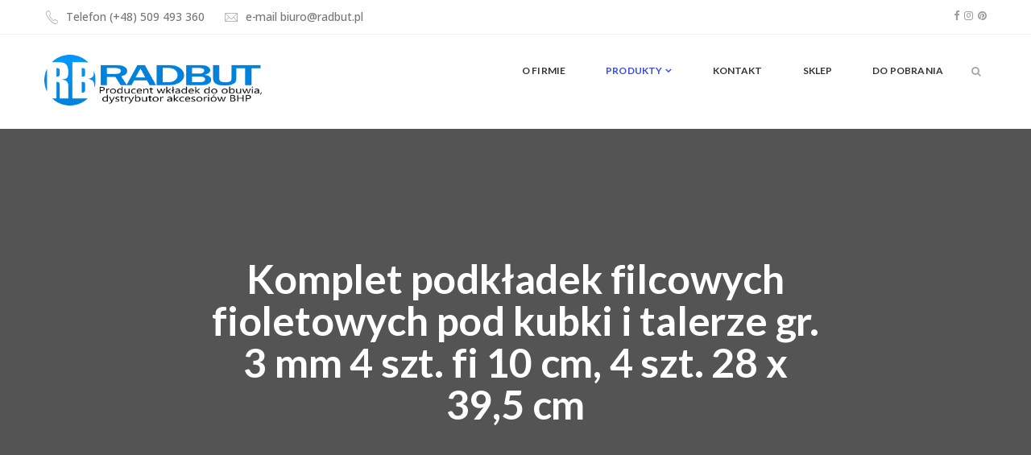

--- FILE ---
content_type: text/html; charset=UTF-8
request_url: https://radbut.pl/produkty/komplet-podkladek-filcowych-fioletowych-pod-kubki-i-talerze-gr-3-mm-4-szt-fi-10-cm-4-szt-28-x-395-cm/
body_size: 11738
content:
<!DOCTYPE html>
<!--[if IE 8]> <html lang="pl-PL" class="ie8"> <![endif]-->
<!--[if !IE]><!--> <html lang="pl-PL"> <!--<![endif]-->
<head>
<meta charset="UTF-8">
	<meta name="viewport" content="width=device-width, initial-scale=1, maximum-scale=1">
    <link rel="shortcut icon" href="https://radbut.pl/wp-content/themes/havnor/assets/images/favicon.png" />
<meta name="msapplication-TileColor" content="#3649e5">
<meta name="theme-color" content="#3649e5">

<link rel="profile" href="http://gmpg.org/xfn/11">
<link rel="pingback" href="https://radbut.pl/xmlrpc.php">

<meta name='robots' content='index, follow, max-image-preview:large, max-snippet:-1, max-video-preview:-1' />

	<!-- This site is optimized with the Yoast SEO plugin v26.8 - https://yoast.com/product/yoast-seo-wordpress/ -->
	<title>Komplet podkładek filcowych fioletowych pod kubki i talerze gr. 3 mm 4 szt. fi 10 cm, 4 szt. 28 x 39,5 cm - Rad-But</title>
	<meta name="description" content="Komplet podkładek filcowych fioletowych pod kubki i talerze gr. 3 mm 4 szt. fi 10 cm, 4 szt. 28 x 39,5 cm ❗️Gwarancja jakości❗️Niska cena ❗️Wysoka jakość 📦Szybka realizacja ❗️ Producent RadBut.pl" />
	<link rel="canonical" href="https://radbut.pl/produkty/komplet-podkladek-filcowych-fioletowych-pod-kubki-i-talerze-gr-3-mm-4-szt-fi-10-cm-4-szt-28-x-395-cm/" />
	<meta property="og:locale" content="pl_PL" />
	<meta property="og:type" content="article" />
	<meta property="og:title" content="Komplet podkładek filcowych fioletowych pod kubki i talerze gr. 3 mm 4 szt. fi 10 cm, 4 szt. 28 x 39,5 cm - Rad-But" />
	<meta property="og:description" content="Komplet podkładek filcowych fioletowych pod kubki i talerze gr. 3 mm 4 szt. fi 10 cm, 4 szt. 28 x 39,5 cm ❗️Gwarancja jakości❗️Niska cena ❗️Wysoka jakość 📦Szybka realizacja ❗️ Producent RadBut.pl" />
	<meta property="og:url" content="https://radbut.pl/produkty/komplet-podkladek-filcowych-fioletowych-pod-kubki-i-talerze-gr-3-mm-4-szt-fi-10-cm-4-szt-28-x-395-cm/" />
	<meta property="og:site_name" content="Rad-But" />
	<meta property="article:publisher" content="https://www.facebook.com/profile.php?id=100063468266950" />
	<meta property="article:modified_time" content="2022-02-25T12:07:55+00:00" />
	<meta property="og:image" content="https://radbut.pl/wp-content/uploads/2022/02/KOMPLET_PODKŁADEK_OWALNYCH_FIOLETOWYCH-removebg-preview.png" />
	<meta property="og:image:width" content="611" />
	<meta property="og:image:height" content="408" />
	<meta property="og:image:type" content="image/png" />
	<meta name="twitter:card" content="summary_large_image" />
	<script type="application/ld+json" class="yoast-schema-graph">{"@context":"https://schema.org","@graph":[{"@type":"WebPage","@id":"https://radbut.pl/produkty/komplet-podkladek-filcowych-fioletowych-pod-kubki-i-talerze-gr-3-mm-4-szt-fi-10-cm-4-szt-28-x-395-cm/","url":"https://radbut.pl/produkty/komplet-podkladek-filcowych-fioletowych-pod-kubki-i-talerze-gr-3-mm-4-szt-fi-10-cm-4-szt-28-x-395-cm/","name":"Komplet podkładek filcowych fioletowych pod kubki i talerze gr. 3 mm 4 szt. fi 10 cm, 4 szt. 28 x 39,5 cm - Rad-But","isPartOf":{"@id":"https://radbut.pl/#website"},"primaryImageOfPage":{"@id":"https://radbut.pl/produkty/komplet-podkladek-filcowych-fioletowych-pod-kubki-i-talerze-gr-3-mm-4-szt-fi-10-cm-4-szt-28-x-395-cm/#primaryimage"},"image":{"@id":"https://radbut.pl/produkty/komplet-podkladek-filcowych-fioletowych-pod-kubki-i-talerze-gr-3-mm-4-szt-fi-10-cm-4-szt-28-x-395-cm/#primaryimage"},"thumbnailUrl":"https://radbut.pl/wp-content/uploads/2022/02/KOMPLET_PODKŁADEK_OWALNYCH_FIOLETOWYCH-removebg-preview.png","datePublished":"2022-02-25T12:04:25+00:00","dateModified":"2022-02-25T12:07:55+00:00","description":"Komplet podkładek filcowych fioletowych pod kubki i talerze gr. 3 mm 4 szt. fi 10 cm, 4 szt. 28 x 39,5 cm ❗️Gwarancja jakości❗️Niska cena ❗️Wysoka jakość 📦Szybka realizacja ❗️ Producent RadBut.pl","breadcrumb":{"@id":"https://radbut.pl/produkty/komplet-podkladek-filcowych-fioletowych-pod-kubki-i-talerze-gr-3-mm-4-szt-fi-10-cm-4-szt-28-x-395-cm/#breadcrumb"},"inLanguage":"pl-PL","potentialAction":[{"@type":"ReadAction","target":["https://radbut.pl/produkty/komplet-podkladek-filcowych-fioletowych-pod-kubki-i-talerze-gr-3-mm-4-szt-fi-10-cm-4-szt-28-x-395-cm/"]}]},{"@type":"ImageObject","inLanguage":"pl-PL","@id":"https://radbut.pl/produkty/komplet-podkladek-filcowych-fioletowych-pod-kubki-i-talerze-gr-3-mm-4-szt-fi-10-cm-4-szt-28-x-395-cm/#primaryimage","url":"https://radbut.pl/wp-content/uploads/2022/02/KOMPLET_PODKŁADEK_OWALNYCH_FIOLETOWYCH-removebg-preview.png","contentUrl":"https://radbut.pl/wp-content/uploads/2022/02/KOMPLET_PODKŁADEK_OWALNYCH_FIOLETOWYCH-removebg-preview.png","width":611,"height":408},{"@type":"BreadcrumbList","@id":"https://radbut.pl/produkty/komplet-podkladek-filcowych-fioletowych-pod-kubki-i-talerze-gr-3-mm-4-szt-fi-10-cm-4-szt-28-x-395-cm/#breadcrumb","itemListElement":[{"@type":"ListItem","position":1,"name":"Strona główna","item":"https://radbut.pl/"},{"@type":"ListItem","position":2,"name":"Komplet podkładek filcowych fioletowych pod kubki i talerze gr. 3 mm 4 szt. fi 10 cm, 4 szt. 28 x 39,5 cm"}]},{"@type":"WebSite","@id":"https://radbut.pl/#website","url":"https://radbut.pl/","name":"Rad-But Producent Wkładek do Butów i akcesoriów do obuwia i mebli","description":"Firma Rad-But produkuje-wkładki do obuwia-akcesoria obuwnicze-Wkładki do butów-podpiętki oraz zapiętki sprzedajemy w cenach hurtowych i detalicznych.","publisher":{"@id":"https://radbut.pl/#organization"},"alternateName":"Strona producenta wkładek-podkładek pod meble i talerze, kubki","potentialAction":[{"@type":"SearchAction","target":{"@type":"EntryPoint","urlTemplate":"https://radbut.pl/?s={search_term_string}"},"query-input":{"@type":"PropertyValueSpecification","valueRequired":true,"valueName":"search_term_string"}}],"inLanguage":"pl-PL"},{"@type":"Organization","@id":"https://radbut.pl/#organization","name":"Rad-But Producent Wkładek do Butów i akcesoriów do obuwia i mebli","url":"https://radbut.pl/","logo":{"@type":"ImageObject","inLanguage":"pl-PL","@id":"https://radbut.pl/#/schema/logo/image/","url":"https://radbut.pl/wp-content/uploads/2023/02/logo-radbut.jpg","contentUrl":"https://radbut.pl/wp-content/uploads/2023/02/logo-radbut.jpg","width":500,"height":500,"caption":"Rad-But Producent Wkładek do Butów i akcesoriów do obuwia i mebli"},"image":{"@id":"https://radbut.pl/#/schema/logo/image/"},"sameAs":["https://www.facebook.com/profile.php?id=100063468266950","https://www.instagram.com/swiatfilcu.pl/","https://pl.pinterest.com/radbuttim/"]}]}</script>
	<!-- / Yoast SEO plugin. -->


<link rel='dns-prefetch' href='//fonts.googleapis.com' />
<link rel="alternate" type="application/rss+xml" title="Rad-But &raquo; Kanał z wpisami" href="https://radbut.pl/feed/" />
<link rel="alternate" type="application/rss+xml" title="Rad-But &raquo; Kanał z komentarzami" href="https://radbut.pl/comments/feed/" />
<link rel="alternate" title="oEmbed (JSON)" type="application/json+oembed" href="https://radbut.pl/wp-json/oembed/1.0/embed?url=https%3A%2F%2Fradbut.pl%2Fprodukty%2Fkomplet-podkladek-filcowych-fioletowych-pod-kubki-i-talerze-gr-3-mm-4-szt-fi-10-cm-4-szt-28-x-395-cm%2F" />
<link rel="alternate" title="oEmbed (XML)" type="text/xml+oembed" href="https://radbut.pl/wp-json/oembed/1.0/embed?url=https%3A%2F%2Fradbut.pl%2Fprodukty%2Fkomplet-podkladek-filcowych-fioletowych-pod-kubki-i-talerze-gr-3-mm-4-szt-fi-10-cm-4-szt-28-x-395-cm%2F&#038;format=xml" />
<style id='wp-img-auto-sizes-contain-inline-css' type='text/css'>
img:is([sizes=auto i],[sizes^="auto," i]){contain-intrinsic-size:3000px 1500px}
/*# sourceURL=wp-img-auto-sizes-contain-inline-css */
</style>
<style id='classic-theme-styles-inline-css' type='text/css'>
/*! This file is auto-generated */
.wp-block-button__link{color:#fff;background-color:#32373c;border-radius:9999px;box-shadow:none;text-decoration:none;padding:calc(.667em + 2px) calc(1.333em + 2px);font-size:1.125em}.wp-block-file__button{background:#32373c;color:#fff;text-decoration:none}
/*# sourceURL=/wp-includes/css/classic-themes.min.css */
</style>
<style id='ic-price-field-ic-price-table-style-inline-css' type='text/css'>
/**
 * Note that these styles are loaded *before* editor styles, so that
 * editor-specific styles using the same selectors will take precedence.
 */
.ic-font-size-custom .price-value, .ic-font-size-custom .price-value.small-price {
    font-size: inherit;
}
/*# sourceURL=https://radbut.pl/wp-content/plugins/ecommerce-product-catalog/modules/price/blocks/price-table/style.css */
</style>
<style id='ic-epc-image-gallery-style-inline-css' type='text/css'>
/*!
 * 
 * https://impleCode.com
 *
 * Copyright 2021 impleCode
 * Free to use under the GPLv3 license.
 * http://www.gnu.org/licenses/gpl-3.0.html
 *
 * Contributing author: Norbert Dreszer
 *
 * NOTE: DO NOT EDIT THIS FILE. FOR YOUR OWN CSS GO TO WordPress > Appearance > Additional CSS and copy the CSS that you want to modify there.
 */

.wp-block-ic-epc-image-gallery {
    display: table;
}

.wp-block-ic-epc-image-gallery.alignfull, .wp-block-ic-epc-image-gallery.alignwide {
    display: block;
}
/*# sourceURL=https://radbut.pl/wp-content/plugins/ecommerce-product-catalog/includes/blocks/image-gallery/style.css */
</style>
<style id='global-styles-inline-css' type='text/css'>
:root{--wp--preset--aspect-ratio--square: 1;--wp--preset--aspect-ratio--4-3: 4/3;--wp--preset--aspect-ratio--3-4: 3/4;--wp--preset--aspect-ratio--3-2: 3/2;--wp--preset--aspect-ratio--2-3: 2/3;--wp--preset--aspect-ratio--16-9: 16/9;--wp--preset--aspect-ratio--9-16: 9/16;--wp--preset--color--black: #000000;--wp--preset--color--cyan-bluish-gray: #abb8c3;--wp--preset--color--white: #ffffff;--wp--preset--color--pale-pink: #f78da7;--wp--preset--color--vivid-red: #cf2e2e;--wp--preset--color--luminous-vivid-orange: #ff6900;--wp--preset--color--luminous-vivid-amber: #fcb900;--wp--preset--color--light-green-cyan: #7bdcb5;--wp--preset--color--vivid-green-cyan: #00d084;--wp--preset--color--pale-cyan-blue: #8ed1fc;--wp--preset--color--vivid-cyan-blue: #0693e3;--wp--preset--color--vivid-purple: #9b51e0;--wp--preset--gradient--vivid-cyan-blue-to-vivid-purple: linear-gradient(135deg,rgb(6,147,227) 0%,rgb(155,81,224) 100%);--wp--preset--gradient--light-green-cyan-to-vivid-green-cyan: linear-gradient(135deg,rgb(122,220,180) 0%,rgb(0,208,130) 100%);--wp--preset--gradient--luminous-vivid-amber-to-luminous-vivid-orange: linear-gradient(135deg,rgb(252,185,0) 0%,rgb(255,105,0) 100%);--wp--preset--gradient--luminous-vivid-orange-to-vivid-red: linear-gradient(135deg,rgb(255,105,0) 0%,rgb(207,46,46) 100%);--wp--preset--gradient--very-light-gray-to-cyan-bluish-gray: linear-gradient(135deg,rgb(238,238,238) 0%,rgb(169,184,195) 100%);--wp--preset--gradient--cool-to-warm-spectrum: linear-gradient(135deg,rgb(74,234,220) 0%,rgb(151,120,209) 20%,rgb(207,42,186) 40%,rgb(238,44,130) 60%,rgb(251,105,98) 80%,rgb(254,248,76) 100%);--wp--preset--gradient--blush-light-purple: linear-gradient(135deg,rgb(255,206,236) 0%,rgb(152,150,240) 100%);--wp--preset--gradient--blush-bordeaux: linear-gradient(135deg,rgb(254,205,165) 0%,rgb(254,45,45) 50%,rgb(107,0,62) 100%);--wp--preset--gradient--luminous-dusk: linear-gradient(135deg,rgb(255,203,112) 0%,rgb(199,81,192) 50%,rgb(65,88,208) 100%);--wp--preset--gradient--pale-ocean: linear-gradient(135deg,rgb(255,245,203) 0%,rgb(182,227,212) 50%,rgb(51,167,181) 100%);--wp--preset--gradient--electric-grass: linear-gradient(135deg,rgb(202,248,128) 0%,rgb(113,206,126) 100%);--wp--preset--gradient--midnight: linear-gradient(135deg,rgb(2,3,129) 0%,rgb(40,116,252) 100%);--wp--preset--font-size--small: 13px;--wp--preset--font-size--medium: 20px;--wp--preset--font-size--large: 36px;--wp--preset--font-size--x-large: 42px;--wp--preset--spacing--20: 0.44rem;--wp--preset--spacing--30: 0.67rem;--wp--preset--spacing--40: 1rem;--wp--preset--spacing--50: 1.5rem;--wp--preset--spacing--60: 2.25rem;--wp--preset--spacing--70: 3.38rem;--wp--preset--spacing--80: 5.06rem;--wp--preset--shadow--natural: 6px 6px 9px rgba(0, 0, 0, 0.2);--wp--preset--shadow--deep: 12px 12px 50px rgba(0, 0, 0, 0.4);--wp--preset--shadow--sharp: 6px 6px 0px rgba(0, 0, 0, 0.2);--wp--preset--shadow--outlined: 6px 6px 0px -3px rgb(255, 255, 255), 6px 6px rgb(0, 0, 0);--wp--preset--shadow--crisp: 6px 6px 0px rgb(0, 0, 0);}:where(.is-layout-flex){gap: 0.5em;}:where(.is-layout-grid){gap: 0.5em;}body .is-layout-flex{display: flex;}.is-layout-flex{flex-wrap: wrap;align-items: center;}.is-layout-flex > :is(*, div){margin: 0;}body .is-layout-grid{display: grid;}.is-layout-grid > :is(*, div){margin: 0;}:where(.wp-block-columns.is-layout-flex){gap: 2em;}:where(.wp-block-columns.is-layout-grid){gap: 2em;}:where(.wp-block-post-template.is-layout-flex){gap: 1.25em;}:where(.wp-block-post-template.is-layout-grid){gap: 1.25em;}.has-black-color{color: var(--wp--preset--color--black) !important;}.has-cyan-bluish-gray-color{color: var(--wp--preset--color--cyan-bluish-gray) !important;}.has-white-color{color: var(--wp--preset--color--white) !important;}.has-pale-pink-color{color: var(--wp--preset--color--pale-pink) !important;}.has-vivid-red-color{color: var(--wp--preset--color--vivid-red) !important;}.has-luminous-vivid-orange-color{color: var(--wp--preset--color--luminous-vivid-orange) !important;}.has-luminous-vivid-amber-color{color: var(--wp--preset--color--luminous-vivid-amber) !important;}.has-light-green-cyan-color{color: var(--wp--preset--color--light-green-cyan) !important;}.has-vivid-green-cyan-color{color: var(--wp--preset--color--vivid-green-cyan) !important;}.has-pale-cyan-blue-color{color: var(--wp--preset--color--pale-cyan-blue) !important;}.has-vivid-cyan-blue-color{color: var(--wp--preset--color--vivid-cyan-blue) !important;}.has-vivid-purple-color{color: var(--wp--preset--color--vivid-purple) !important;}.has-black-background-color{background-color: var(--wp--preset--color--black) !important;}.has-cyan-bluish-gray-background-color{background-color: var(--wp--preset--color--cyan-bluish-gray) !important;}.has-white-background-color{background-color: var(--wp--preset--color--white) !important;}.has-pale-pink-background-color{background-color: var(--wp--preset--color--pale-pink) !important;}.has-vivid-red-background-color{background-color: var(--wp--preset--color--vivid-red) !important;}.has-luminous-vivid-orange-background-color{background-color: var(--wp--preset--color--luminous-vivid-orange) !important;}.has-luminous-vivid-amber-background-color{background-color: var(--wp--preset--color--luminous-vivid-amber) !important;}.has-light-green-cyan-background-color{background-color: var(--wp--preset--color--light-green-cyan) !important;}.has-vivid-green-cyan-background-color{background-color: var(--wp--preset--color--vivid-green-cyan) !important;}.has-pale-cyan-blue-background-color{background-color: var(--wp--preset--color--pale-cyan-blue) !important;}.has-vivid-cyan-blue-background-color{background-color: var(--wp--preset--color--vivid-cyan-blue) !important;}.has-vivid-purple-background-color{background-color: var(--wp--preset--color--vivid-purple) !important;}.has-black-border-color{border-color: var(--wp--preset--color--black) !important;}.has-cyan-bluish-gray-border-color{border-color: var(--wp--preset--color--cyan-bluish-gray) !important;}.has-white-border-color{border-color: var(--wp--preset--color--white) !important;}.has-pale-pink-border-color{border-color: var(--wp--preset--color--pale-pink) !important;}.has-vivid-red-border-color{border-color: var(--wp--preset--color--vivid-red) !important;}.has-luminous-vivid-orange-border-color{border-color: var(--wp--preset--color--luminous-vivid-orange) !important;}.has-luminous-vivid-amber-border-color{border-color: var(--wp--preset--color--luminous-vivid-amber) !important;}.has-light-green-cyan-border-color{border-color: var(--wp--preset--color--light-green-cyan) !important;}.has-vivid-green-cyan-border-color{border-color: var(--wp--preset--color--vivid-green-cyan) !important;}.has-pale-cyan-blue-border-color{border-color: var(--wp--preset--color--pale-cyan-blue) !important;}.has-vivid-cyan-blue-border-color{border-color: var(--wp--preset--color--vivid-cyan-blue) !important;}.has-vivid-purple-border-color{border-color: var(--wp--preset--color--vivid-purple) !important;}.has-vivid-cyan-blue-to-vivid-purple-gradient-background{background: var(--wp--preset--gradient--vivid-cyan-blue-to-vivid-purple) !important;}.has-light-green-cyan-to-vivid-green-cyan-gradient-background{background: var(--wp--preset--gradient--light-green-cyan-to-vivid-green-cyan) !important;}.has-luminous-vivid-amber-to-luminous-vivid-orange-gradient-background{background: var(--wp--preset--gradient--luminous-vivid-amber-to-luminous-vivid-orange) !important;}.has-luminous-vivid-orange-to-vivid-red-gradient-background{background: var(--wp--preset--gradient--luminous-vivid-orange-to-vivid-red) !important;}.has-very-light-gray-to-cyan-bluish-gray-gradient-background{background: var(--wp--preset--gradient--very-light-gray-to-cyan-bluish-gray) !important;}.has-cool-to-warm-spectrum-gradient-background{background: var(--wp--preset--gradient--cool-to-warm-spectrum) !important;}.has-blush-light-purple-gradient-background{background: var(--wp--preset--gradient--blush-light-purple) !important;}.has-blush-bordeaux-gradient-background{background: var(--wp--preset--gradient--blush-bordeaux) !important;}.has-luminous-dusk-gradient-background{background: var(--wp--preset--gradient--luminous-dusk) !important;}.has-pale-ocean-gradient-background{background: var(--wp--preset--gradient--pale-ocean) !important;}.has-electric-grass-gradient-background{background: var(--wp--preset--gradient--electric-grass) !important;}.has-midnight-gradient-background{background: var(--wp--preset--gradient--midnight) !important;}.has-small-font-size{font-size: var(--wp--preset--font-size--small) !important;}.has-medium-font-size{font-size: var(--wp--preset--font-size--medium) !important;}.has-large-font-size{font-size: var(--wp--preset--font-size--large) !important;}.has-x-large-font-size{font-size: var(--wp--preset--font-size--x-large) !important;}
:where(.wp-block-post-template.is-layout-flex){gap: 1.25em;}:where(.wp-block-post-template.is-layout-grid){gap: 1.25em;}
:where(.wp-block-term-template.is-layout-flex){gap: 1.25em;}:where(.wp-block-term-template.is-layout-grid){gap: 1.25em;}
:where(.wp-block-columns.is-layout-flex){gap: 2em;}:where(.wp-block-columns.is-layout-grid){gap: 2em;}
:root :where(.wp-block-pullquote){font-size: 1.5em;line-height: 1.6;}
/*# sourceURL=global-styles-inline-css */
</style>
<link rel='stylesheet' id='wpo_min-header-0-css' href='https://radbut.pl/wp-content/cache/wpo-minify/1765206335/assets/wpo-minify-header-1f18bf9e.min.css' type='text/css' media='all' />
<script type="text/javascript" src="https://radbut.pl/wp-content/cache/wpo-minify/1765206335/assets/wpo-minify-header-f98b2242.min.js" id="wpo_min-header-0-js"></script>
<link rel="https://api.w.org/" href="https://radbut.pl/wp-json/" /><link rel="alternate" title="JSON" type="application/json" href="https://radbut.pl/wp-json/wp/v2/al_product/907" /><link rel="EditURI" type="application/rsd+xml" title="RSD" href="https://radbut.pl/xmlrpc.php?rsd" />
<meta name="generator" content="WordPress 6.9" />
<link rel='shortlink' href='https://radbut.pl/?p=907' />
<meta name="generator" content="Elementor 3.34.0-dev2; features: e_font_icon_svg, additional_custom_breakpoints; settings: css_print_method-external, google_font-enabled, font_display-auto">
<style type="text/css">.recentcomments a{display:inline !important;padding:0 !important;margin:0 !important;}</style>			<style>
				.e-con.e-parent:nth-of-type(n+4):not(.e-lazyloaded):not(.e-no-lazyload),
				.e-con.e-parent:nth-of-type(n+4):not(.e-lazyloaded):not(.e-no-lazyload) * {
					background-image: none !important;
				}
				@media screen and (max-height: 1024px) {
					.e-con.e-parent:nth-of-type(n+3):not(.e-lazyloaded):not(.e-no-lazyload),
					.e-con.e-parent:nth-of-type(n+3):not(.e-lazyloaded):not(.e-no-lazyload) * {
						background-image: none !important;
					}
				}
				@media screen and (max-height: 640px) {
					.e-con.e-parent:nth-of-type(n+2):not(.e-lazyloaded):not(.e-no-lazyload),
					.e-con.e-parent:nth-of-type(n+2):not(.e-lazyloaded):not(.e-no-lazyload) * {
						background-image: none !important;
					}
				}
			</style>
			<meta name="generator" content="Powered by WPBakery Page Builder - drag and drop page builder for WordPress."/>
<meta name="generator" content="Powered by Slider Revolution 6.2.1 - responsive, Mobile-Friendly Slider Plugin for WordPress with comfortable drag and drop interface." />
<script type="text/javascript">function setREVStartSize(e){			
			try {								
				var pw = document.getElementById(e.c).parentNode.offsetWidth,
					newh;
				pw = pw===0 || isNaN(pw) ? window.innerWidth : pw;
				e.tabw = e.tabw===undefined ? 0 : parseInt(e.tabw);
				e.thumbw = e.thumbw===undefined ? 0 : parseInt(e.thumbw);
				e.tabh = e.tabh===undefined ? 0 : parseInt(e.tabh);
				e.thumbh = e.thumbh===undefined ? 0 : parseInt(e.thumbh);
				e.tabhide = e.tabhide===undefined ? 0 : parseInt(e.tabhide);
				e.thumbhide = e.thumbhide===undefined ? 0 : parseInt(e.thumbhide);
				e.mh = e.mh===undefined || e.mh=="" || e.mh==="auto" ? 0 : parseInt(e.mh,0);		
				if(e.layout==="fullscreen" || e.l==="fullscreen") 						
					newh = Math.max(e.mh,window.innerHeight);				
				else{					
					e.gw = Array.isArray(e.gw) ? e.gw : [e.gw];
					for (var i in e.rl) if (e.gw[i]===undefined || e.gw[i]===0) e.gw[i] = e.gw[i-1];					
					e.gh = e.el===undefined || e.el==="" || (Array.isArray(e.el) && e.el.length==0)? e.gh : e.el;
					e.gh = Array.isArray(e.gh) ? e.gh : [e.gh];
					for (var i in e.rl) if (e.gh[i]===undefined || e.gh[i]===0) e.gh[i] = e.gh[i-1];
										
					var nl = new Array(e.rl.length),
						ix = 0,						
						sl;					
					e.tabw = e.tabhide>=pw ? 0 : e.tabw;
					e.thumbw = e.thumbhide>=pw ? 0 : e.thumbw;
					e.tabh = e.tabhide>=pw ? 0 : e.tabh;
					e.thumbh = e.thumbhide>=pw ? 0 : e.thumbh;					
					for (var i in e.rl) nl[i] = e.rl[i]<window.innerWidth ? 0 : e.rl[i];
					sl = nl[0];									
					for (var i in nl) if (sl>nl[i] && nl[i]>0) { sl = nl[i]; ix=i;}															
					var m = pw>(e.gw[ix]+e.tabw+e.thumbw) ? 1 : (pw-(e.tabw+e.thumbw)) / (e.gw[ix]);					

					newh =  (e.type==="carousel" && e.justify==="true" ? e.gh[ix] : (e.gh[ix] * m)) + (e.tabh + e.thumbh);
				}			
				
				if(window.rs_init_css===undefined) window.rs_init_css = document.head.appendChild(document.createElement("style"));					
				document.getElementById(e.c).height = newh;
				window.rs_init_css.innerHTML += "#"+e.c+"_wrapper { height: "+newh+"px }";				
			} catch(e){
				console.log("Failure at Presize of Slider:" + e)
			}					   
		  };</script>
<noscript><style> .wpb_animate_when_almost_visible { opacity: 1; }</style></noscript></head>
<body class="wp-singular al_product-template-default single-al_product postid-907 page page-id-907 wp-theme-havnor elementor-beta wpb-js-composer js-comp-ver-6.10.0 vc_responsive elementor-default elementor-kit-69 ecommerce-product-catalog type-page page-template-default single-product-page product-category-9103">
<!-- Hanor Main Wrap -->
<div class="hanor-main-wrap  hanor-dnt-transparent-header header-style-one 1">
  <!-- Hanor Main Wrap Inner -->
  <div class="main-wrap-inner">
  
<div class="hanor-topbar ">
  <div class="container">
    <div class="pull-left" style="">
      <ul class="address-info col-md-12  hanor-address-info-69709ced03294"> <li class=" hav-icon"><i class="pe-7s-call"></i>  <span class="info-list">Telefon <a href="tel:+48509493360" >(+48) 509 493 360</a></span></li><li class=" hav-icon"><i class="pe-7s-mail"></i>  <span class="info-list">e-mail  <a href="mailto:biuro@radbut.pl" >biuro@radbut.pl</a></span></li></ul>    </div>
    <div class="pull-right" style="">
    <div class="hanor-social  hanor-socials-69709ced03393"></div><a href="https://www.facebook.com/swiatfilcupl-1081642348622611/" target="_blank" class="social-icon-facebook"><i class="fa fa-facebook"></i></a>  <a href="https://www.instagram.com/swiatfilcu.pl/" target="_blank" class="social-icon-instagram"><i class="fa fa-instagram"></i></a>  <a href="https://pl.pinterest.com/radbuttim/" target="_blank" class="social-icon-pinterest"><i class="fa fa-pinterest"></i></a>    </div>
  </div>
</div>
  <!-- Header -->
  <header class="hanor-header  mean-menu-parent hanor-sticky">
    <div class="container">
      <div class="hanor-brand  dhav-transparent-logo dhav-trans-retina hav-default-logo hav-d-retina-logo" style="padding-top:25px;padding-bottom:29px;">
	<a href="https://radbut.pl/">
	<img src="https://radbut.pl/wp-content/uploads/2020/03/logo-duze-1.png" width="270,6" height="65,34" alt="Rad-But" class="retina-logo normal-logo">
				<img src="https://radbut.pl/wp-content/uploads/2020/03/logo-duze-1.png" alt="Rad-But" class="default-logo normal-logo" width="270,6" height="65,34"></a></div>
      <div class="hanor-header-right">
        <!-- Navigation & Search -->
<nav class="hanor-navigation" data-nav="1199">
<ul id="menu-menu-1" class=""><li id="menu-item-102" class="menu-item menu-item-type-post_type menu-item-object-page menu-item-home menu-item-102"><a href="https://radbut.pl/"><span class="menu-text"><span class="menu-text-wrap" data-hover="O FIRMIE">O FIRMIE</span></span></a></li>
<li id="menu-item-452" class="menu-item menu-item-type-post_type menu-item-object-page page_item page-item-450 current_page_item menu-item-has-children menu-item-452 has-dropdown active"><a href="https://radbut.pl/produkty/" class="dropdown-toggle" aria-haspopup="true"><span class="menu-text"><span class="menu-text-wrap" data-hover="Produkty">Produkty </span></span></a>
<ul role="menu" class=" dropdown-nav">
	<li id="menu-item-463" class="menu-item menu-item-type-custom menu-item-object-custom menu-item-has-children menu-item-463 has-dropdown"><a href="https://radbut.pl/kategoria/wkladki-do-butow/"><span class="menu-text"><span class="menu-text-wrap" data-hover="Wkładki do butów">Wkładki do butów</span></span></a>
	<ul role="menu" class=" dropdown-nav">
		<li id="menu-item-467" class="menu-item menu-item-type-custom menu-item-object-custom menu-item-467"><a href="https://radbut.pl/kategoria/wkladki-do-butow/wkladki-do-butow-standard/"><span class="menu-text"><span class="menu-text-wrap" data-hover="Wkładki do butów Standard">Wkładki do butów Standard</span></span></a></li>
		<li id="menu-item-466" class="menu-item menu-item-type-custom menu-item-object-custom menu-item-466"><a href="https://radbut.pl/kategoria/wkladki-do-butow/wkladki-do-butow-premium/"><span class="menu-text"><span class="menu-text-wrap" data-hover="Wkładki do butów Premium">Wkładki do butów Premium</span></span></a></li>
		<li id="menu-item-465" class="menu-item menu-item-type-custom menu-item-object-custom menu-item-465"><a href="https://radbut.pl/kategoria/wkladki-do-butow/wkladki-do-butow-elegance/"><span class="menu-text"><span class="menu-text-wrap" data-hover="Wkładki do butów Elegance">Wkładki do butów Elegance</span></span></a></li>
		<li id="menu-item-464" class="menu-item menu-item-type-custom menu-item-object-custom menu-item-464"><a href="https://radbut.pl/kategoria/wkladki-do-butow/dzieciece-wkladki-do-butow/"><span class="menu-text"><span class="menu-text-wrap" data-hover="Dziecięce wkładki do butów">Dziecięce wkładki do butów</span></span></a></li>
	</ul>
</li>
	<li id="menu-item-454" class="menu-item menu-item-type-custom menu-item-object-custom menu-item-has-children menu-item-454 has-dropdown"><a href="https://radbut.pl/kategoria/akcesoria-obuwnicze/"><span class="menu-text"><span class="menu-text-wrap" data-hover="Akcesoria obuwnicze">Akcesoria obuwnicze</span></span></a>
	<ul role="menu" class=" dropdown-nav">
		<li id="menu-item-455" class="menu-item menu-item-type-custom menu-item-object-custom menu-item-455"><a href="https://radbut.pl/kategoria/akcesoria-obuwnicze/podpietki-do-butow/"><span class="menu-text"><span class="menu-text-wrap" data-hover="Podpiętki do butów">Podpiętki do butów</span></span></a></li>
		<li id="menu-item-456" class="menu-item menu-item-type-custom menu-item-object-custom menu-item-456"><a href="https://radbut.pl/kategoria/akcesoria-obuwnicze/polwkladki-do-butow/"><span class="menu-text"><span class="menu-text-wrap" data-hover="Półwkładki do butów">Półwkładki do butów</span></span></a></li>
		<li id="menu-item-457" class="menu-item menu-item-type-custom menu-item-object-custom menu-item-457"><a href="https://radbut.pl/kategoria/akcesoria-obuwnicze/zapietki-do-butow/"><span class="menu-text"><span class="menu-text-wrap" data-hover="Zapiętki do butów">Zapiętki do butów</span></span></a></li>
	</ul>
</li>
	<li id="menu-item-458" class="menu-item menu-item-type-custom menu-item-object-custom menu-item-has-children menu-item-458 has-dropdown"><a href="https://radbut.pl/kategoria/podkladki-pod-meble/"><span class="menu-text"><span class="menu-text-wrap" data-hover="Podkładki pod meble">Podkładki pod meble</span></span></a>
	<ul role="menu" class=" dropdown-nav">
		<li id="menu-item-459" class="menu-item menu-item-type-custom menu-item-object-custom menu-item-459"><a href="https://radbut.pl/kategoria/podkladki-pod-meble/podkladki-pod-meble-elegance/"><span class="menu-text"><span class="menu-text-wrap" data-hover="Podkładki pod meble Elegance">Podkładki pod meble Elegance</span></span></a></li>
		<li id="menu-item-460" class="menu-item menu-item-type-custom menu-item-object-custom menu-item-460"><a href="https://radbut.pl/kategoria/podkladki-pod-meble/podkladki-pod-meble-premium/"><span class="menu-text"><span class="menu-text-wrap" data-hover="Podkładki pod meble Premium">Podkładki pod meble Premium</span></span></a></li>
		<li id="menu-item-461" class="menu-item menu-item-type-custom menu-item-object-custom menu-item-461"><a href="https://radbut.pl/kategoria/podkladki-pod-meble/podkladki-pod-meble-standard/"><span class="menu-text"><span class="menu-text-wrap" data-hover="Podkładki pod meble Standard">Podkładki pod meble Standard</span></span></a></li>
	</ul>
</li>
	<li id="menu-item-462" class="menu-item menu-item-type-custom menu-item-object-custom menu-item-462"><a href="https://radbut.pl/kategoria/podkladki-pod-szklanki-i-kubki/"><span class="menu-text"><span class="menu-text-wrap" data-hover="Podkładki pod szklanki i kubki">Podkładki pod szklanki i kubki</span></span></a></li>
</ul>
</li>
<li id="menu-item-111" class="menu-item menu-item-type-post_type menu-item-object-page menu-item-111"><a href="https://radbut.pl/kontakt/"><span class="menu-text"><span class="menu-text-wrap" data-hover="Kontakt">Kontakt</span></span></a></li>
<li id="menu-item-71" class="menu-item menu-item-type-custom menu-item-object-custom menu-item-71"><a href="https://swiatfilcu.pl/"><span class="menu-text"><span class="menu-text-wrap" data-hover="sklep">sklep</span></span></a></li>
<li id="menu-item-646" class="menu-item menu-item-type-taxonomy menu-item-object-category menu-item-646"><a href="https://radbut.pl/category/bez-kategorii/"><span class="menu-text"><span class="menu-text-wrap" data-hover="Do Pobrania">Do Pobrania</span></span></a></li>
</ul>
</nav> <!-- Container -->
<div class="header-links-wrap">
  <div class="search-link">
  <a href="javascript:void(0);"><i class="fa fa-search" aria-hidden="true"></i></a>  
  <div class="search-box">
    <form method="get" id="searchform" action="https://radbut.pl/" class="searchform" >
      <p>
        <input type="text" name="s" id="s" placeholder="Search for..." />
        <input type="submit" id="searchsubmit" class="submit-one hover-one" value="&#xf002;" />
              </p>
    </form>
  </div>
</div>
</div>
      </div>
    </div> <!-- Container -->
  </header>
  <!-- Hanor Page Title, Hanor Parallax -->
<section class="hanor-page-title hanor-parallax padding-xl banner-center dhav-breadcrum" style="background-image: url(https://victorthemes.com/themes/havnor/one-page/wp-content/uploads/sites/62/2019/01/banner-title-area.jpg);">
  <div class="parallax-overlay" style=background-color:rgba(0,0,0,0.66)></div>
  <div class="container">
  <div class="hanor-title-wrap">
        <h1 class="page-title">Komplet podkładek filcowych fioletowych pod kubki i talerze gr. 3 mm 4 szt. fi 10 cm, 4 szt. 28 x 39,5 cm</h1>
    </div>
    </div>
</section>
<div class="hanor-mid-wrap padding-default full-width" style="">
	<div class="container">
		<div class="row">
						<div class="hanor-content-side col-md-12">
				            <div id="product_page" class="post-907 al_product type-al_product status-publish hentry al_product-cat-podkladki-pod-szklanki-i-kubki responsive boxed ic-template-boxed product-907">
            <div class="ic-catalog-container">    <div class="product-entry">

		
    <div id="product_details_container">
        	<div class="entry-thumbnail product-image">
					<a class="a-product-image nofancybox nolightbox no-ajaxy" href="https://radbut.pl/wp-content/uploads/2022/02/KOMPLET_PODKŁADEK_OWALNYCH_FIOLETOWYCH-removebg-preview.png"><img fetchpriority="high" decoding="async" width="600" height="401" src="https://radbut.pl/wp-content/uploads/2022/02/KOMPLET_PODKŁADEK_OWALNYCH_FIOLETOWYCH-removebg-preview-600x401.png" class="attachment-product-page-image size-product-page-image ic_magnifier wp-post-image" alt="" data-zoom-image="https://radbut.pl/wp-content/uploads/2022/02/KOMPLET_PODKŁADEK_OWALNYCH_FIOLETOWYCH-removebg-preview.png" loading="eager" srcset="https://radbut.pl/wp-content/uploads/2022/02/KOMPLET_PODKŁADEK_OWALNYCH_FIOLETOWYCH-removebg-preview-600x401.png 600w, https://radbut.pl/wp-content/uploads/2022/02/KOMPLET_PODKŁADEK_OWALNYCH_FIOLETOWYCH-removebg-preview-300x200.png 300w, https://radbut.pl/wp-content/uploads/2022/02/KOMPLET_PODKŁADEK_OWALNYCH_FIOLETOWYCH-removebg-preview-240x160.png 240w, https://radbut.pl/wp-content/uploads/2022/02/KOMPLET_PODKŁADEK_OWALNYCH_FIOLETOWYCH-removebg-preview.png 611w" sizes="(max-width: 600px) 100vw, 600px" /></a>
				</div>
	        <div id="product_details" class="product-details ">
                    </div>
            </div>
    <div id="after-product-details" class="after-product-details">
            <div id="product_description" class="product-description">
		            <h3 class="catalog-header">Opis</h3>
			<h2>Podkładki filcowe</h2>
<p>Podkładki pod kubki i talerze zostały wykonane z wysokiej jakości włókniny filcowej w kolorze fioletowym.</p>
<p>Podkładki mają grubość 3 mm . Podkładki cieszą się dużym zainteresowaniem wśród klientów. Idealnie</p>
<p>sprawdzą się w użytku domowym podczas spotkań rodzinnych, czy imprez, jak i w restauracjach. Jeśli chcecie Państwo przedłużyć</p>
<p>żywotność swoich stołów i blatów zapraszamy do zakupu naszych podkładek. Już nie będą Państwu straszne odbarwienia po ciepłych napojach.</p>
    </div>
	    <div id="parametry" class="product-features">
		            <h3 class="catalog-header">Parametry</h3>
		        <table class="features-table">
			                    <tr>
                        <td class="attribute-label-single grubosc-label">Grubość</td>
                        <td class="attribute-value-unit-single"><span
                                    class="attribute-value-single grubosc-value 3">3</span>
                            <span
                                    class="attribute-unit-single grubosc-unit mm">mm</span>
                        </td>
                    </tr>
					                    <tr>
                        <td class="attribute-label-single kolor-label">Kolor</td>
                        <td class="attribute-value-unit-single"><span
                                    class="attribute-value-single kolor-value fioletowy">fioletowy</span>
                            <span
                                    class="attribute-unit-single kolor-unit "></span>
                        </td>
                    </tr>
					                    <tr>
                        <td class="attribute-label-single material-label">Materiał</td>
                        <td class="attribute-value-unit-single"><span
                                    class="attribute-value-single material-value wloknina-filcowa">włóknina filcowa</span>
                            <span
                                    class="attribute-unit-single material-unit "></span>
                        </td>
                    </tr>
					                    <tr>
                        <td class="attribute-label-single dostepne-rozmiary-label">Dostępne rozmiary</td>
                        <td class="attribute-value-unit-single"><span
                                    class="attribute-value-single dostepne-rozmiary-value 4-szt-x-fi-10-4-szt-x-28-x-395">4 szt. x  fi 10, 4 szt. x 28 x 39,5</span>
                            <span
                                    class="attribute-unit-single dostepne-rozmiary-unit cm">cm</span>
                        </td>
                    </tr>
					                    <tr>
                        <td class="attribute-label-single opakowanie-jednostkowe-label">Opakowanie jednostkowe</td>
                        <td class="attribute-value-unit-single"><span
                                    class="attribute-value-single opakowanie-jednostkowe-value 1">1</span>
                            <span
                                    class="attribute-unit-single opakowanie-jednostkowe-unit sztuka">sztuka</span>
                        </td>
                    </tr>
					                    <tr>
                        <td class="attribute-label-single sposob-zapakowania-produktu-label">Sposób zapakowania produktu</td>
                        <td class="attribute-value-unit-single"><span
                                    class="attribute-value-single sposob-zapakowania-produktu-value brak">brak</span>
                            <span
                                    class="attribute-unit-single sposob-zapakowania-produktu-unit "></span>
                        </td>
                    </tr>
					                    <tr>
                        <td class="attribute-label-single przeznaczenie-label">Przeznaczenie</td>
                        <td class="attribute-value-unit-single"><span
                                    class="attribute-value-single przeznaczenie-value ochrona-stolu-i-blatu">ochrona stołu i blatu</span>
                            <span
                                    class="attribute-unit-single przeznaczenie-unit "></span>
                        </td>
                    </tr>
					                    <tr>
                        <td class="attribute-label-single producent-label">Producent</td>
                        <td class="attribute-value-unit-single"><span
                                    class="attribute-value-single producent-value rad-but">RAD-BUT</span>
                            <span
                                    class="attribute-unit-single producent-unit "></span>
                        </td>
                    </tr>
					                    <tr>
                        <td class="attribute-label-single indeks-label">Indeks</td>
                        <td class="attribute-value-unit-single"><span
                                    class="attribute-value-single indeks-value 402-p2">402-P2</span>
                            <span
                                    class="attribute-unit-single indeks-unit "></span>
                        </td>
                    </tr>
					        </table>
    </div>
	    </div>
        <div class="after-product-description">
        <div class="related-products">
	        <h2 class="catalog-header">Zobacz również inne:</h2>
		<div class="product-list responsive grid "  data-ic_ajax_query='{&quot;post_type&quot;:[&quot;al_product&quot;],&quot;post__in&quot;:[&quot;658&quot;,&quot;915&quot;,&quot;1074&quot;],&quot;posts_per_page&quot;:100,&quot;archive_template&quot;:&quot;grid&quot;}'>    <div class="archive-listing product-1074 classic-grid publish no-price first">
        <a href="https://radbut.pl/produkty/podkladki-korkowe-pod-kubki-i-szklanki-fi-105-cm/">
            <div class="classic-grid-image-wrapper">
                <div class="pseudo"></div>
                <div class="image"><img decoding="async" width="600" height="600" src="https://radbut.pl/wp-content/uploads/2020/06/podkładka-okrągła-korek-600x600.png" class="classic-grid-image" alt="Podkładki korkowe pod kubki i szklanki fi 10,5 cm" srcset="https://radbut.pl/wp-content/uploads/2020/06/podkładka-okrągła-korek-600x600.png 600w, https://radbut.pl/wp-content/uploads/2020/06/podkładka-okrągła-korek-300x300.png 300w, https://radbut.pl/wp-content/uploads/2020/06/podkładka-okrągła-korek-150x150.png 150w, https://radbut.pl/wp-content/uploads/2020/06/podkładka-okrągła-korek-768x768.png 768w, https://radbut.pl/wp-content/uploads/2020/06/podkładka-okrągła-korek-160x160.png 160w, https://radbut.pl/wp-content/uploads/2020/06/podkładka-okrągła-korek.png 800w" sizes="(max-width: 600px) 100vw, 600px" /></div>
            </div>
            <h3 class="product-name">Podkładki korkowe pod kubki i szklanki fi 10,5 cm</h3>			        </a>
		    </div>

    <div class="archive-listing product-915 classic-grid publish no-price middle">
        <a href="https://radbut.pl/produkty/komplet-podkladek-filcowych-czarny-melanz-pod-kubki-i-talerze-gr-3-mm-4-szt-10-x10-cm-4-szt-299-x-399-cm/">
            <div class="classic-grid-image-wrapper">
                <div class="pseudo"></div>
                <div class="image"><img decoding="async" width="600" height="401" src="https://radbut.pl/wp-content/uploads/2022/02/KOMPLET_PODKŁADEK_ZAOKRĄGLONYCH_CZARNY_MELANŻ-removebg-preview-600x401.png" class="classic-grid-image" alt="Komplet podkładek filcowych czarny melanż pod kubki i talerze gr. 3 mm 4 szt. 10 x 10 cm, 4 szt. 29,9 x 39,9 cm" srcset="https://radbut.pl/wp-content/uploads/2022/02/KOMPLET_PODKŁADEK_ZAOKRĄGLONYCH_CZARNY_MELANŻ-removebg-preview-600x401.png 600w, https://radbut.pl/wp-content/uploads/2022/02/KOMPLET_PODKŁADEK_ZAOKRĄGLONYCH_CZARNY_MELANŻ-removebg-preview-300x200.png 300w, https://radbut.pl/wp-content/uploads/2022/02/KOMPLET_PODKŁADEK_ZAOKRĄGLONYCH_CZARNY_MELANŻ-removebg-preview-240x160.png 240w, https://radbut.pl/wp-content/uploads/2022/02/KOMPLET_PODKŁADEK_ZAOKRĄGLONYCH_CZARNY_MELANŻ-removebg-preview.png 611w" sizes="(max-width: 600px) 100vw, 600px" /></div>
            </div>
            <h3 class="product-name">Komplet podkładek filcowych czarny melanż pod kubki i talerze gr. 3 mm 4 szt. 10 x 10 cm, 4 szt. 29,9 x 39,9 cm</h3>			        </a>
		    </div>

    <div class="archive-listing product-658 classic-grid publish no-price last">
        <a href="https://radbut.pl/produkty/podkladki-filcowe-granatowe-pod-kubki-i-szklanki-gr-3-mm-fi-9-cm/">
            <div class="classic-grid-image-wrapper">
                <div class="pseudo"></div>
                <div class="image"><img decoding="async" width="600" height="600" src="https://radbut.pl/wp-content/uploads/2022/02/podkładka-granatowa-mała-600x600.jpg" class="classic-grid-image" alt="Podkładki filcowe granatowe pod kubki i szklanki gr. 3 mm fi 9 cm" srcset="https://radbut.pl/wp-content/uploads/2022/02/podkładka-granatowa-mała-600x600.jpg 600w, https://radbut.pl/wp-content/uploads/2022/02/podkładka-granatowa-mała-300x300.jpg 300w, https://radbut.pl/wp-content/uploads/2022/02/podkładka-granatowa-mała-150x150.jpg 150w, https://radbut.pl/wp-content/uploads/2022/02/podkładka-granatowa-mała-768x768.jpg 768w, https://radbut.pl/wp-content/uploads/2022/02/podkładka-granatowa-mała-160x160.jpg 160w, https://radbut.pl/wp-content/uploads/2022/02/podkładka-granatowa-mała.jpg 800w" sizes="(max-width: 600px) 100vw, 600px" /></div>
            </div>
            <h3 class="product-name">Podkładki filcowe granatowe pod kubki i szklanki gr. 3 mm fi 9 cm</h3>			        </a>
		    </div>

<div style="clear:both"></div></div></div><a class="back-to-products" href="https://radbut.pl/produkty/"><< wróć do listy</a>    </div>

    </div>
</div>            </div>
            
			</div><!-- Content Area -->
					</div>
	</div>
</div>

</div><!-- Main Wrap Inner -->
<!-- Footer -->
<footer class="hanor-footer footer-dark-version have-footer-widget">
    <div class= "footer-bg-image" style="background-image: url();">
      <div class="container" >
        <div class="row">
    		<!-- Footer Widgets -->
<div class="footer-widget-area">
	<div class="footer-widget col-md-4 "><div class=" hanor-widget vt-text-widget"><h4 class="footer-widget-title">O Nas</h4>Nasza firma zlokalizowana jest w Kowalewie Pomorskim w miejscowości Mariany 25. Jesteśmy producentem różnego rodzaju wkładek do obuwia oraz akcesoriów obuwniczych. Produkujemy również podkładki filcowe pod meble. Na rynku istniejemy już ponad 19 lat, co za tym idzie posiadamy ogromne doświadczenie. Naszym priorytetem jest zadowolenie klienta, dlatego stawiamy tylko na najwyższej jakości materiał, z którego wytwarzane są nasze produkty. Zaopatrujemy zarówno hurtownie i sklepy, jak i klientów detalicznych.
W Naszej ofercie znajdziecie Państwo:
- wkładki do butów
- półwkładki
- zapiętki
- podpiętki
- podkładki filcowe pod meble,
 Nasze motto to wysoka jakość i atrakcyjna cena.
        Zapraszamy !!!

<div class="clear"></div></div> <!-- end widget --><div class=" hanor-widget vt-text-widget"><h4 class="footer-widget-title">Zapraszamy do współpracy z naszą firmą w zakresie sprzedaży naszych produktów.</h4>
<div class="clear"></div></div> <!-- end widget --></div><div class="footer-widget col-md-4 "><div class=" hanor-widget vt-text-widget"><h4 class="footer-widget-title">Firma</h4><ul class="footer-links  hanor-menu-69709ced11f56"><li><a href="https://radbut.pl/">O firmie</a></li><li><a href="https://radbut.pl/kontakt/">Kontakt</a></li><li><a href="https://swiatfilcu.pl">Sklep</a></li></ul><div class="clear"></div></div> <!-- end widget --></div><div class="footer-widget col-md-4 "><div class=" hanor-widget vt-text-widget"><h4 class="footer-widget-title">Skontaktuj się z nami</h4><ul class="address-info col-md-6  hanor-address-info-69709ced120fc"> <li class=" hav-icon"><i class="fa fa-home"></i>  <span class="info-list">Rad-But</span></li>
<li class=" dhav-icon"><i class=""></i>  <span class="info-list">Mariany 25 87- 410 Kowalewo Pomorskie</span></li>
<li class=" hav-icon"><i class="fa fa-phone"></i>  <span class="info-list"><a href="tel:+48509493359" >(+48) 509 493 359</a></span></li><li class=" dhav-icon"><i class=""></i>  <span class="info-list"><a href="tel:+48517029306" >(+48) 517 029 306</a></span></li></ul>

<ul class="address-info col-md-6  hanor-address-info-69709ced12159"> <li class=" hav-icon"><i class="pe-7s-mail-open"></i>  <span class="info-list"><a href="mailto:biuro@radbut.pl" >Wyślij wiadomość</a></span></li></ul><div class="clear"></div></div> <!-- end widget --></div></div>
<!-- Footer Widgets -->
      </div>
    </div>
  </div>  
  <!-- Copyright Bar -->
<div class="hanor-copyright footer-cpy-dark-version">
  <div class="container">
    <div class="col-md-6 pull-left">
      <div class="copyright-wrap">

      	 2020 Rad-But Wszelkie prawa zastrzeżone



      </div>
    </div>
        <div class="col-md-6 pull-right">

      <div class="hanor-social rounded  hanor-socials-69709ced125e5"><a href="https://www.facebook.com/swiatfilcupl-1081642348622611/" target="_blank" class="social-icon-facebook"><i class="fa fa-facebook"></i></a><a href="https://www.instagram.com/swiatfilcu.pl/" target="_blank" class="social-icon-instagram"><i class="fa fa-instagram"></i></a><a href="https://pl.pinterest.com/radbuttim/" target="_blank" class="social-icon-pinterest"><i class="fa fa-pinterest"></i></a></div>
    </div>
      </div>
</div>
<!-- Copyright Bar -->
</footer>
<!-- Footer -->
</div><!-- Main Wrap -->
<!-- Hanor Back Top -->
<div class="hanor-back-top">
  <a href="javascript:void(0);"><i class="fa fa-angle-up" aria-hidden="true"></i></a>
</div>
<script type="speculationrules">
{"prefetch":[{"source":"document","where":{"and":[{"href_matches":"/*"},{"not":{"href_matches":["/wp-*.php","/wp-admin/*","/wp-content/uploads/*","/wp-content/*","/wp-content/plugins/*","/wp-content/themes/havnor/*","/*\\?(.+)"]}},{"not":{"selector_matches":"a[rel~=\"nofollow\"]"}},{"not":{"selector_matches":".no-prefetch, .no-prefetch a"}}]},"eagerness":"conservative"}]}
</script>
<style id="havnor-inline-style" type="text/css">.hanor-address-info-69709ced03294.address-info h3, .hanor-topbar .hanor-address-info-69709ced03294.address-info .info-list a, footer.hanor-footer.footer-dark-version .footer-widget .hanor-widget .hanor-address-info-69709ced03294.address-info .info-list a, .hanor-topbar .hanor-address-info-69709ced03294.address-info, .hanor-topbar .hanor-address-info-69709ced03294.address-info .info-list {color:#777;}.hanor-address-info-69709ced12159.address-info h3, .hanor-topbar .hanor-address-info-69709ced12159.address-info .info-list a, footer.hanor-footer.footer-dark-version .footer-widget .hanor-widget .hanor-address-info-69709ced12159.address-info .info-list a, .hanor-topbar .hanor-address-info-69709ced12159.address-info, .hanor-topbar .hanor-address-info-69709ced12159.address-info .info-list {color:#fff;}</style>			<script>
				const lazyloadRunObserver = () => {
					const lazyloadBackgrounds = document.querySelectorAll( `.e-con.e-parent:not(.e-lazyloaded)` );
					const lazyloadBackgroundObserver = new IntersectionObserver( ( entries ) => {
						entries.forEach( ( entry ) => {
							if ( entry.isIntersecting ) {
								let lazyloadBackground = entry.target;
								if( lazyloadBackground ) {
									lazyloadBackground.classList.add( 'e-lazyloaded' );
								}
								lazyloadBackgroundObserver.unobserve( entry.target );
							}
						});
					}, { rootMargin: '200px 0px 200px 0px' } );
					lazyloadBackgrounds.forEach( ( lazyloadBackground ) => {
						lazyloadBackgroundObserver.observe( lazyloadBackground );
					} );
				};
				const events = [
					'DOMContentLoaded',
					'elementor/lazyload/observe',
				];
				events.forEach( ( event ) => {
					document.addEventListener( event, lazyloadRunObserver );
				} );
			</script>
			<script type="text/javascript" src="https://radbut.pl/wp-content/themes/havnor/assets/js/respond.min.js" id="respond-js"></script>
<script type="text/javascript" id="wpo_min-footer-0-js-extra">
/* <![CDATA[ */
var product_object = {"ajaxurl":"https://radbut.pl/wp-admin/admin-ajax.php","post_id":"907","lightbox_settings":{"transition":"elastic","initialWidth":200,"maxWidth":"90%","maxHeight":"90%","rel":"gal"},"filter_button_label":"Filtr","design_schemes":"green-box ic-design","loading":"https://radbut.pl/wp-includes/js/thickbox/loadingAnimation.gif","nonce":"0ff5fe13e3"};
var ic_ajax = {"query_vars":"{\"page\":\"\",\"al_product\":\"komplet-podkladek-filcowych-fioletowych-pod-kubki-i-talerze-gr-3-mm-4-szt-fi-10-cm-4-szt-28-x-395-cm\",\"post_type\":\"al_product\",\"name\":\"komplet-podkladek-filcowych-fioletowych-pod-kubki-i-talerze-gr-3-mm-4-szt-fi-10-cm-4-szt-28-x-395-cm\"}","request_url":"https://radbut.pl/produkty/komplet-podkladek-filcowych-fioletowych-pod-kubki-i-talerze-gr-3-mm-4-szt-fi-10-cm-4-szt-28-x-395-cm/","filters_reset_url":"","is_search":"","nonce":"33b75e594a"};
//# sourceURL=wpo_min-footer-0-js-extra
/* ]]> */
</script>
<script type="text/javascript" src="https://radbut.pl/wp-content/cache/wpo-minify/1765206335/assets/wpo-minify-footer-14771e47.min.js" id="wpo_min-footer-0-js"></script>
<script type="text/javascript" id="wpo_min-footer-1-js-extra">
/* <![CDATA[ */
var malinkySettings = {"1":{"ajax_loader":"\u003Cdiv class=\"hanor-mpreloader\"\u003E\u003Cdiv class=\"mloader-wrap\"\u003E\u003Cdiv class=\"mloader\"\u003E\u003Cdiv class=\"mloader-inner\"\u003E\u003Cdiv\u003E\u003C/div\u003E\u003Cdiv\u003E\u003C/div\u003E\u003C/div\u003E\u003Cimg class=\"loader-icon\" src=\"https://radbut.pl/wp-content/plugins/havnor-core/assets/images/icon4.png\" alt=\"\" /\u003E\u003C/div\u003E\u003C/div\u003E\u003C/div\u003E"}};
//# sourceURL=wpo_min-footer-1-js-extra
/* ]]> */
</script>
<script type="text/javascript" src="https://radbut.pl/wp-content/cache/wpo-minify/1765206335/assets/wpo-minify-footer-87a9e27f.min.js" id="wpo_min-footer-1-js"></script>
    <style>
        body.ic-disabled-body:before {
            background-image: url("/wp-includes/js/thickbox/loadingAnimation.gif");
        }
    </style>
    </body>
</html>


--- FILE ---
content_type: text/css
request_url: https://radbut.pl/wp-content/cache/wpo-minify/1765206335/assets/wpo-minify-header-1f18bf9e.min.css
body_size: 186197
content:
/*! This file is auto-generated */
@font-face{font-family:dashicons;src:url(https://radbut.pl/wp-includes/css/../fonts/dashicons.eot#1765206335);src:url(https://radbut.pl/wp-includes/css/../fonts/dashicons.eot#1765206335) format("embedded-opentype"),url("[data-uri]") format("woff"),url(https://radbut.pl/wp-includes/css/../fonts/dashicons.ttf#1765206335) format("truetype");font-weight:400;font-style:normal}.dashicons,.dashicons-before:before{font-family:dashicons;display:inline-block;line-height:1;font-weight:400;font-style:normal;text-decoration:inherit;text-transform:none;text-rendering:auto;-webkit-font-smoothing:antialiased;-moz-osx-font-smoothing:grayscale;width:20px;height:20px;font-size:20px;vertical-align:top;text-align:center;transition:color .1s ease-in}.dashicons-admin-appearance:before{content:"\f100"}.dashicons-admin-collapse:before{content:"\f148"}.dashicons-admin-comments:before{content:"\f101"}.dashicons-admin-customizer:before{content:"\f540"}.dashicons-admin-generic:before{content:"\f111"}.dashicons-admin-home:before{content:"\f102"}.dashicons-admin-links:before{content:"\f103"}.dashicons-admin-media:before{content:"\f104"}.dashicons-admin-multisite:before{content:"\f541"}.dashicons-admin-network:before{content:"\f112"}.dashicons-admin-page:before{content:"\f105"}.dashicons-admin-plugins:before{content:"\f106"}.dashicons-admin-post:before{content:"\f109"}.dashicons-admin-settings:before{content:"\f108"}.dashicons-admin-site-alt:before{content:"\f11d"}.dashicons-admin-site-alt2:before{content:"\f11e"}.dashicons-admin-site-alt3:before{content:"\f11f"}.dashicons-admin-site:before{content:"\f319"}.dashicons-admin-tools:before{content:"\f107"}.dashicons-admin-users:before{content:"\f110"}.dashicons-airplane:before{content:"\f15f"}.dashicons-album:before{content:"\f514"}.dashicons-align-center:before{content:"\f134"}.dashicons-align-full-width:before{content:"\f114"}.dashicons-align-left:before{content:"\f135"}.dashicons-align-none:before{content:"\f138"}.dashicons-align-pull-left:before{content:"\f10a"}.dashicons-align-pull-right:before{content:"\f10b"}.dashicons-align-right:before{content:"\f136"}.dashicons-align-wide:before{content:"\f11b"}.dashicons-amazon:before{content:"\f162"}.dashicons-analytics:before{content:"\f183"}.dashicons-archive:before{content:"\f480"}.dashicons-arrow-down-alt:before{content:"\f346"}.dashicons-arrow-down-alt2:before{content:"\f347"}.dashicons-arrow-down:before{content:"\f140"}.dashicons-arrow-left-alt:before{content:"\f340"}.dashicons-arrow-left-alt2:before{content:"\f341"}.dashicons-arrow-left:before{content:"\f141"}.dashicons-arrow-right-alt:before{content:"\f344"}.dashicons-arrow-right-alt2:before{content:"\f345"}.dashicons-arrow-right:before{content:"\f139"}.dashicons-arrow-up-alt:before{content:"\f342"}.dashicons-arrow-up-alt2:before{content:"\f343"}.dashicons-arrow-up-duplicate:before{content:"\f143"}.dashicons-arrow-up:before{content:"\f142"}.dashicons-art:before{content:"\f309"}.dashicons-awards:before{content:"\f313"}.dashicons-backup:before{content:"\f321"}.dashicons-bank:before{content:"\f16a"}.dashicons-beer:before{content:"\f16c"}.dashicons-bell:before{content:"\f16d"}.dashicons-block-default:before{content:"\f12b"}.dashicons-book-alt:before{content:"\f331"}.dashicons-book:before{content:"\f330"}.dashicons-buddicons-activity:before{content:"\f452"}.dashicons-buddicons-bbpress-logo:before{content:"\f477"}.dashicons-buddicons-buddypress-logo:before{content:"\f448"}.dashicons-buddicons-community:before{content:"\f453"}.dashicons-buddicons-forums:before{content:"\f449"}.dashicons-buddicons-friends:before{content:"\f454"}.dashicons-buddicons-groups:before{content:"\f456"}.dashicons-buddicons-pm:before{content:"\f457"}.dashicons-buddicons-replies:before{content:"\f451"}.dashicons-buddicons-topics:before{content:"\f450"}.dashicons-buddicons-tracking:before{content:"\f455"}.dashicons-building:before{content:"\f512"}.dashicons-businessman:before{content:"\f338"}.dashicons-businessperson:before{content:"\f12e"}.dashicons-businesswoman:before{content:"\f12f"}.dashicons-button:before{content:"\f11a"}.dashicons-calculator:before{content:"\f16e"}.dashicons-calendar-alt:before{content:"\f508"}.dashicons-calendar:before{content:"\f145"}.dashicons-camera-alt:before{content:"\f129"}.dashicons-camera:before{content:"\f306"}.dashicons-car:before{content:"\f16b"}.dashicons-carrot:before{content:"\f511"}.dashicons-cart:before{content:"\f174"}.dashicons-category:before{content:"\f318"}.dashicons-chart-area:before{content:"\f239"}.dashicons-chart-bar:before{content:"\f185"}.dashicons-chart-line:before{content:"\f238"}.dashicons-chart-pie:before{content:"\f184"}.dashicons-clipboard:before{content:"\f481"}.dashicons-clock:before{content:"\f469"}.dashicons-cloud-saved:before{content:"\f137"}.dashicons-cloud-upload:before{content:"\f13b"}.dashicons-cloud:before{content:"\f176"}.dashicons-code-standards:before{content:"\f13a"}.dashicons-coffee:before{content:"\f16f"}.dashicons-color-picker:before{content:"\f131"}.dashicons-columns:before{content:"\f13c"}.dashicons-controls-back:before{content:"\f518"}.dashicons-controls-forward:before{content:"\f519"}.dashicons-controls-pause:before{content:"\f523"}.dashicons-controls-play:before{content:"\f522"}.dashicons-controls-repeat:before{content:"\f515"}.dashicons-controls-skipback:before{content:"\f516"}.dashicons-controls-skipforward:before{content:"\f517"}.dashicons-controls-volumeoff:before{content:"\f520"}.dashicons-controls-volumeon:before{content:"\f521"}.dashicons-cover-image:before{content:"\f13d"}.dashicons-dashboard:before{content:"\f226"}.dashicons-database-add:before{content:"\f170"}.dashicons-database-export:before{content:"\f17a"}.dashicons-database-import:before{content:"\f17b"}.dashicons-database-remove:before{content:"\f17c"}.dashicons-database-view:before{content:"\f17d"}.dashicons-database:before{content:"\f17e"}.dashicons-desktop:before{content:"\f472"}.dashicons-dismiss:before{content:"\f153"}.dashicons-download:before{content:"\f316"}.dashicons-drumstick:before{content:"\f17f"}.dashicons-edit-large:before{content:"\f327"}.dashicons-edit-page:before{content:"\f186"}.dashicons-edit:before{content:"\f464"}.dashicons-editor-aligncenter:before{content:"\f207"}.dashicons-editor-alignleft:before{content:"\f206"}.dashicons-editor-alignright:before{content:"\f208"}.dashicons-editor-bold:before{content:"\f200"}.dashicons-editor-break:before{content:"\f474"}.dashicons-editor-code-duplicate:before{content:"\f494"}.dashicons-editor-code:before{content:"\f475"}.dashicons-editor-contract:before{content:"\f506"}.dashicons-editor-customchar:before{content:"\f220"}.dashicons-editor-expand:before{content:"\f211"}.dashicons-editor-help:before{content:"\f223"}.dashicons-editor-indent:before{content:"\f222"}.dashicons-editor-insertmore:before{content:"\f209"}.dashicons-editor-italic:before{content:"\f201"}.dashicons-editor-justify:before{content:"\f214"}.dashicons-editor-kitchensink:before{content:"\f212"}.dashicons-editor-ltr:before{content:"\f10c"}.dashicons-editor-ol-rtl:before{content:"\f12c"}.dashicons-editor-ol:before{content:"\f204"}.dashicons-editor-outdent:before{content:"\f221"}.dashicons-editor-paragraph:before{content:"\f476"}.dashicons-editor-paste-text:before{content:"\f217"}.dashicons-editor-paste-word:before{content:"\f216"}.dashicons-editor-quote:before{content:"\f205"}.dashicons-editor-removeformatting:before{content:"\f218"}.dashicons-editor-rtl:before{content:"\f320"}.dashicons-editor-spellcheck:before{content:"\f210"}.dashicons-editor-strikethrough:before{content:"\f224"}.dashicons-editor-table:before{content:"\f535"}.dashicons-editor-textcolor:before{content:"\f215"}.dashicons-editor-ul:before{content:"\f203"}.dashicons-editor-underline:before{content:"\f213"}.dashicons-editor-unlink:before{content:"\f225"}.dashicons-editor-video:before{content:"\f219"}.dashicons-ellipsis:before{content:"\f11c"}.dashicons-email-alt:before{content:"\f466"}.dashicons-email-alt2:before{content:"\f467"}.dashicons-email:before{content:"\f465"}.dashicons-embed-audio:before{content:"\f13e"}.dashicons-embed-generic:before{content:"\f13f"}.dashicons-embed-photo:before{content:"\f144"}.dashicons-embed-post:before{content:"\f146"}.dashicons-embed-video:before{content:"\f149"}.dashicons-excerpt-view:before{content:"\f164"}.dashicons-exit:before{content:"\f14a"}.dashicons-external:before{content:"\f504"}.dashicons-facebook-alt:before{content:"\f305"}.dashicons-facebook:before{content:"\f304"}.dashicons-feedback:before{content:"\f175"}.dashicons-filter:before{content:"\f536"}.dashicons-flag:before{content:"\f227"}.dashicons-food:before{content:"\f187"}.dashicons-format-aside:before{content:"\f123"}.dashicons-format-audio:before{content:"\f127"}.dashicons-format-chat:before{content:"\f125"}.dashicons-format-gallery:before{content:"\f161"}.dashicons-format-image:before{content:"\f128"}.dashicons-format-quote:before{content:"\f122"}.dashicons-format-status:before{content:"\f130"}.dashicons-format-video:before{content:"\f126"}.dashicons-forms:before{content:"\f314"}.dashicons-fullscreen-alt:before{content:"\f188"}.dashicons-fullscreen-exit-alt:before{content:"\f189"}.dashicons-games:before{content:"\f18a"}.dashicons-google:before{content:"\f18b"}.dashicons-googleplus:before{content:"\f462"}.dashicons-grid-view:before{content:"\f509"}.dashicons-groups:before{content:"\f307"}.dashicons-hammer:before{content:"\f308"}.dashicons-heading:before{content:"\f10e"}.dashicons-heart:before{content:"\f487"}.dashicons-hidden:before{content:"\f530"}.dashicons-hourglass:before{content:"\f18c"}.dashicons-html:before{content:"\f14b"}.dashicons-id-alt:before{content:"\f337"}.dashicons-id:before{content:"\f336"}.dashicons-image-crop:before{content:"\f165"}.dashicons-image-filter:before{content:"\f533"}.dashicons-image-flip-horizontal:before{content:"\f169"}.dashicons-image-flip-vertical:before{content:"\f168"}.dashicons-image-rotate-left:before{content:"\f166"}.dashicons-image-rotate-right:before{content:"\f167"}.dashicons-image-rotate:before{content:"\f531"}.dashicons-images-alt:before{content:"\f232"}.dashicons-images-alt2:before{content:"\f233"}.dashicons-index-card:before{content:"\f510"}.dashicons-info-outline:before{content:"\f14c"}.dashicons-info:before{content:"\f348"}.dashicons-insert-after:before{content:"\f14d"}.dashicons-insert-before:before{content:"\f14e"}.dashicons-insert:before{content:"\f10f"}.dashicons-instagram:before{content:"\f12d"}.dashicons-laptop:before{content:"\f547"}.dashicons-layout:before{content:"\f538"}.dashicons-leftright:before{content:"\f229"}.dashicons-lightbulb:before{content:"\f339"}.dashicons-linkedin:before{content:"\f18d"}.dashicons-list-view:before{content:"\f163"}.dashicons-location-alt:before{content:"\f231"}.dashicons-location:before{content:"\f230"}.dashicons-lock-duplicate:before{content:"\f315"}.dashicons-lock:before{content:"\f160"}.dashicons-marker:before{content:"\f159"}.dashicons-media-archive:before{content:"\f501"}.dashicons-media-audio:before{content:"\f500"}.dashicons-media-code:before{content:"\f499"}.dashicons-media-default:before{content:"\f498"}.dashicons-media-document:before{content:"\f497"}.dashicons-media-interactive:before{content:"\f496"}.dashicons-media-spreadsheet:before{content:"\f495"}.dashicons-media-text:before{content:"\f491"}.dashicons-media-video:before{content:"\f490"}.dashicons-megaphone:before{content:"\f488"}.dashicons-menu-alt:before{content:"\f228"}.dashicons-menu-alt2:before{content:"\f329"}.dashicons-menu-alt3:before{content:"\f349"}.dashicons-menu:before{content:"\f333"}.dashicons-microphone:before{content:"\f482"}.dashicons-migrate:before{content:"\f310"}.dashicons-minus:before{content:"\f460"}.dashicons-money-alt:before{content:"\f18e"}.dashicons-money:before{content:"\f526"}.dashicons-move:before{content:"\f545"}.dashicons-nametag:before{content:"\f484"}.dashicons-networking:before{content:"\f325"}.dashicons-no-alt:before{content:"\f335"}.dashicons-no:before{content:"\f158"}.dashicons-open-folder:before{content:"\f18f"}.dashicons-palmtree:before{content:"\f527"}.dashicons-paperclip:before{content:"\f546"}.dashicons-pdf:before{content:"\f190"}.dashicons-performance:before{content:"\f311"}.dashicons-pets:before{content:"\f191"}.dashicons-phone:before{content:"\f525"}.dashicons-pinterest:before{content:"\f192"}.dashicons-playlist-audio:before{content:"\f492"}.dashicons-playlist-video:before{content:"\f493"}.dashicons-plugins-checked:before{content:"\f485"}.dashicons-plus-alt:before{content:"\f502"}.dashicons-plus-alt2:before{content:"\f543"}.dashicons-plus:before{content:"\f132"}.dashicons-podio:before{content:"\f19c"}.dashicons-portfolio:before{content:"\f322"}.dashicons-post-status:before{content:"\f173"}.dashicons-pressthis:before{content:"\f157"}.dashicons-printer:before{content:"\f193"}.dashicons-privacy:before{content:"\f194"}.dashicons-products:before{content:"\f312"}.dashicons-randomize:before{content:"\f503"}.dashicons-reddit:before{content:"\f195"}.dashicons-redo:before{content:"\f172"}.dashicons-remove:before{content:"\f14f"}.dashicons-rest-api:before{content:"\f124"}.dashicons-rss:before{content:"\f303"}.dashicons-saved:before{content:"\f15e"}.dashicons-schedule:before{content:"\f489"}.dashicons-screenoptions:before{content:"\f180"}.dashicons-search:before{content:"\f179"}.dashicons-share-alt:before{content:"\f240"}.dashicons-share-alt2:before{content:"\f242"}.dashicons-share:before{content:"\f237"}.dashicons-shield-alt:before{content:"\f334"}.dashicons-shield:before{content:"\f332"}.dashicons-shortcode:before{content:"\f150"}.dashicons-slides:before{content:"\f181"}.dashicons-smartphone:before{content:"\f470"}.dashicons-smiley:before{content:"\f328"}.dashicons-sort:before{content:"\f156"}.dashicons-sos:before{content:"\f468"}.dashicons-spotify:before{content:"\f196"}.dashicons-star-empty:before{content:"\f154"}.dashicons-star-filled:before{content:"\f155"}.dashicons-star-half:before{content:"\f459"}.dashicons-sticky:before{content:"\f537"}.dashicons-store:before{content:"\f513"}.dashicons-superhero-alt:before{content:"\f197"}.dashicons-superhero:before{content:"\f198"}.dashicons-table-col-after:before{content:"\f151"}.dashicons-table-col-before:before{content:"\f152"}.dashicons-table-col-delete:before{content:"\f15a"}.dashicons-table-row-after:before{content:"\f15b"}.dashicons-table-row-before:before{content:"\f15c"}.dashicons-table-row-delete:before{content:"\f15d"}.dashicons-tablet:before{content:"\f471"}.dashicons-tag:before{content:"\f323"}.dashicons-tagcloud:before{content:"\f479"}.dashicons-testimonial:before{content:"\f473"}.dashicons-text-page:before{content:"\f121"}.dashicons-text:before{content:"\f478"}.dashicons-thumbs-down:before{content:"\f542"}.dashicons-thumbs-up:before{content:"\f529"}.dashicons-tickets-alt:before{content:"\f524"}.dashicons-tickets:before{content:"\f486"}.dashicons-tide:before{content:"\f10d"}.dashicons-translation:before{content:"\f326"}.dashicons-trash:before{content:"\f182"}.dashicons-twitch:before{content:"\f199"}.dashicons-twitter-alt:before{content:"\f302"}.dashicons-twitter:before{content:"\f301"}.dashicons-undo:before{content:"\f171"}.dashicons-universal-access-alt:before{content:"\f507"}.dashicons-universal-access:before{content:"\f483"}.dashicons-unlock:before{content:"\f528"}.dashicons-update-alt:before{content:"\f113"}.dashicons-update:before{content:"\f463"}.dashicons-upload:before{content:"\f317"}.dashicons-vault:before{content:"\f178"}.dashicons-video-alt:before{content:"\f234"}.dashicons-video-alt2:before{content:"\f235"}.dashicons-video-alt3:before{content:"\f236"}.dashicons-visibility:before{content:"\f177"}.dashicons-warning:before{content:"\f534"}.dashicons-welcome-add-page:before{content:"\f133"}.dashicons-welcome-comments:before{content:"\f117"}.dashicons-welcome-learn-more:before{content:"\f118"}.dashicons-welcome-view-site:before{content:"\f115"}.dashicons-welcome-widgets-menus:before{content:"\f116"}.dashicons-welcome-write-blog:before{content:"\f119"}.dashicons-whatsapp:before{content:"\f19a"}.dashicons-wordpress-alt:before{content:"\f324"}.dashicons-wordpress:before{content:"\f120"}.dashicons-xing:before{content:"\f19d"}.dashicons-yes-alt:before{content:"\f12a"}.dashicons-yes:before{content:"\f147"}.dashicons-youtube:before{content:"\f19b"}.dashicons-editor-distractionfree:before{content:"\f211"}.dashicons-exerpt-view:before{content:"\f164"}.dashicons-format-links:before{content:"\f103"}.dashicons-format-standard:before{content:"\f109"}.dashicons-post-trash:before{content:"\f182"}.dashicons-share1:before{content:"\f237"}.dashicons-welcome-edit-page:before{content:"\f119"}/*!
 * eCommerce Product Catalog
 * https://impleCode.com
 *
 * Copyright 2021 impleCode
 * Free to use under the GPLv3 license.
 * http://www.gnu.org/licenses/gpl-3.0.html
 *
 *
 * NOTE: DO NOT EDIT THIS FILE. FOR YOUR OWN CSS GO TO WordPress > Appearance > Additional CSS and copy the CSS that you want to modify there.
 */
h1.entry-title.product-listing-name,h1.product-listing-name{display:block}.product-archive-nav{clear:both;text-align:center;padding:40px 0}.product-archive-nav ul{margin:0;list-style:none}#container.content-area.product-catalog .product-archive-nav li a,#primary .product-archive-nav li a,.product-archive-nav li a,.product-archive-nav li a:active,.product-archive-nav li a:hover,.product-archive-nav li a:link,.product-archive-nav li a:visited,.product-archive-nav li.active a,.product-archive-nav li.disabled,body.page .post .product-archive-nav li a,body.page .post .product-archive-nav li a:hover{color:#fff;text-decoration:none}.product-archive-nav li,.product-sort-bar .filter-widget label{display:inline-block}.product-archive-nav li a{background-color:#327332;cursor:pointer}.product-archive-nav li a:hover{cursor:pointer}.product-archive-nav li a,.product-archive-nav li a:hover,.product-archive-nav li.active a,.product-archive-nav li.disabled,button.green-box{border-radius:3px;padding:12px;padding:.75rem;display:inline-block}.product-archive-nav li.disabled,button.green-box{background-color:#327332;cursor:pointer}#product_archive_nav.product-archive-nav li{background:0 0;padding:0;vertical-align:middle}.product-archive-nav.red-box li a:hover,.product-archive-nav.red-box li.active a{background-color:rgba(253,0,2,.8)}.product-archive-nav.red-box li a,.product-archive-nav.red-box li.disabled,button.red-box{background-color:#fc3233;background-color:rgba(253,0,2,.8)}.product-archive-nav.orange-box li a,.product-archive-nav.orange-box li.disabled,button.orange-box{background-color:#fd6232}.product-archive-nav.blue-box li a,.product-archive-nav.blue-box li.disabled,button.blue-box{background-color:#123f5c}.product-archive-nav.grey-box li a,.product-archive-nav.grey-box li.disabled,button.grey-box{background-color:#888}.product-archive-nav li a:hover,.product-archive-nav li.active a,button.green-box:hover{background-color:#027502}.product-archive-nav li.active a{pointer-events:none;cursor:default}.product-archive-nav.red-box li a:hover,.product-archive-nav.red-box li.active a,button.red-box:hover{background-color:#fd0002}.product-archive-nav.orange-box li a:hover,.product-archive-nav.orange-box li.active a,button.orange-box:hover{background-color:#fe3c00}.product-archive-nav.blue-box li a:hover,.product-archive-nav.blue-box li.active a,button.blue-box:hover{background-color:#1e618c}.product-archive-nav.grey-box li a:hover,.product-archive-nav.grey-box li.active a,button.grey-box:hover{background-color:#a0a0a0}#container.content-area.product-catalog #product_listing .ic-design.button,.al_product .ic-design.button,.ic-design.button,article.al_product .ic-design.button,body #main-content a.ic-design.button,body #page-container a.ic-design.button,body .ic-design.button,body a.ic-design.button{border-radius:3px;cursor:pointer;line-height:1;border:0;box-shadow:none;color:#fff;text-shadow:none;padding:10px;font-size:15px;display:inline-block;text-decoration:none;background-image:none;margin:0;height:auto;width:auto}.ic-design.button span{color:#fff}#product_listing .ic-design.button:active,#product_listing .ic-design.button:hover,.al_product .ic-design.button:active,.al_product .ic-design.button:hover,.ic-design.button:active,.ic-design.button:hover,article.al_product .ic-design.button:active,article.al_product .ic-design.button:hover,body a.ic-design.button:active,body a.ic-design.button:hover{text-decoration:none;background-image:none;color:#fff}.green-box.button{background-color:#327332}.green-box.button:active,.green-box.button:focus,.green-box.button:hover{background-color:#027502}.blue-box.button{background-color:#123f5c}.blue-box.button:active,.blue-box.button:focus,.blue-box.button:hover{background-color:#1e618c}.grey-box.button{background-color:#888}.grey-box.button:active,.grey-box.button:focus,.grey-box.button:hover{background-color:#a0a0a0}.orange-box.button{background-color:#d73d09}.orange-box.button:active,.orange-box.button:focus,.orange-box.button:hover{background-color:#fe3c00}.red-box.button{background-color:#fc3233}.red-box.button:active,.red-box.button:focus,.red-box.button:hover{background-color:#fd0002}.ic-design.button.ic-secondary-button,.ic-design.button.ic-secondary-button:hover,.ic-secondary-button,.ic-secondary-button:hover,a.ic-design.button.ic-secondary-button,a.ic-design.button.ic-secondary-button:hover,article.al_product .ic-design.button.ic-secondary-button{background:#fff;border:1px solid #000;color:#000;padding-bottom:9px}.archive-title{margin-top:10px}.product-subcategories{width:100%;padding-bottom:10px;overflow:hidden;padding-top:5px}.product-subcategories hr{clear:both}.product-subcategories.list{padding-bottom:30px}.product-subcategories li{display:inline-block;list-style-type:none;padding-bottom:5px;font-size:.9em}#product_details table table,.product-subcategories table{border:0}.product-subcategories table td{border:0;vertical-align:top}.product-subcategories table td:first-child{white-space:nowrap}.product-list.default{padding-top:5px}#content .al_archive .product-attributes,.al_archive .product-attributes,.product-list .al_archive .product-attributes{max-width:43%;max-height:30%;overflow:hidden;position:absolute;left:2%;bottom:5%;background-color:#005200;background-color:rgba(0,82,0,.8);z-index:0;padding:5px;text-decoration:none;cursor:pointer;display:table}#content .al_archive.grey-box .product-attributes,.al_archive.grey-box .product-attributes,.product-list .al_archive.grey-box .product-attributes{background-color:#888;background-color:rgba(107,107,107,.8)}#content .al_archive.red-box .product-attributes,.al_archive.red-box .product-attributes,.product-list .al_archive.red-box .product-attributes{background-color:#fd0002;background-color:rgba(253,0,2,.8)}#content .al_archive.orange-box .product-attributes,.al_archive.orange-box .product-attributes,.product-list .al_archive.orange-box .product-attributes{background-color:#fe3c00;background-color:rgba(254,60,0,.8)}#content .al_archive.blue-box .product-attributes,.al_archive.blue-box .product-attributes,.product-list .al_archive.blue-box .product-attributes{background-color:#123f5c;background-color:rgba(18,63,92,.8)}#content .al_archive.no-price .product-attributes,.al_archive.no-price .product-attributes,.product-list .al_archive.no-price .product-attributes{max-width:95%}.product-list .al_archive .product-attributes span,.product-list .al_archive .product-attributes>div:nth-child(odd) span{background-color:transparent}.al_archive a img,.page .al_archive a img,.product-list .al_archive img,.product-subcategories .al_archive img,body.page .al_archive a img{position:absolute;top:0;left:0;border:0;max-width:1000px;min-height:100%;min-width:100%;width:auto;height:100%;padding:0;z-index:initial}.al_archive img.higher,.product-list .al_archive img.higher,.product-subcategories .al_archive img.higher{height:auto;width:100%}.al_archive img.higher.rect,.product-list .al_archive img.higher.rect,.product-subcategories .al_archive img.higher.rect{margin-top:-20%}.al_archive img.wider.rect,.product-list .al_archive img.wider.rect,.product-subcategories .al_archive img.wider.rect{margin-left:-20%}.entry-content img.product-category-image,.product-category-image{max-width:40%;max-height:300px;width:auto;height:auto;margin-left:10px;float:right;margin-bottom:10px}#content .al_archive .product-attributes,.al_archive .product-attributes,.product-list .al_archive .product-attributes{border:0;font-size:12px;margin:0;line-height:14px;color:#fff;box-shadow:none}.catalog-header{clear:both}#content .al_archive .product-attributes>div span,.product-list .al_archive .product-attributes>div span{border:0;padding:0;line-height:1.1;color:#fff;display:table-cell}#content .al_archive .product-attributes>div,.product-list .al_archive .product-attributes>div{border:0;background:0 0;display:table-row}#content .al_archive .product-attributes>div span:nth-child(2),.product-list .al_archive .product-attributes>div span:nth-child(2){text-align:center;padding-left:5px}#main-content .al_archive a h3.product-name,#page-container .al_archive a h3.product-name,#primary .page .entry-content .al_archive h3.product-name,#product_listing .al_archive .product-name,#product_listing .al_archive h3.product-name,.al_archive .product-name,.product-list .al_archive .product-name,.product-subcategories .al_archive .product-name{background-color:#005200;background-color:rgba(0,82,0,.8);max-width:80%;box-shadow:0 0 5px #005200;padding:8px 5px;position:absolute;top:5%;left:2%;color:#fff;font-size:16px;line-height:1.1;text-decoration:none;cursor:pointer;margin:0;text-shadow:none;z-index:10;word-wrap:initial}.al_archive h3.product-name:after,.al_archive h3.product-name:before{display:none}#container.content-area.product-catalog{float:none;margin:0 auto;width:100%;padding:0;overflow:visible;border:0;box-shadow:none;box-sizing:border-box;height:auto;max-width:100%}.content-area.product-catalog #content{width:100%;overflow:hidden;margin:0;padding:0;box-sizing:border-box;height:auto}.content-area.product-catalog #catalog_sidebar{width:30%;float:right;box-sizing:border-box}#catalog_sidebar>li,.shipping-options-1 ul{list-style-type:none}#main-content .al_archive a h3.product-name.red-box,#primary .page .entry-content .al_archive .product-name.red-box,#product_listing .al_archive .product-name.red-box,.al_archive .product-name.red-box{background-color:#fd0002;background-color:rgba(253,0,2,.8);box-shadow:0 0 5px #fd0002}#main-content .al_archive a h3.product-name.orange-box,#primary .page .entry-content .al_archive .product-name.orange-box,#product_listing .al_archive .product-name.orange-box,.al_archive .product-name.orange-box{background-color:#fe3c00;background-color:rgba(254,60,0,.8);box-shadow:0 0 5px #fe3c00}#main-content .al_archive a h3.product-name.blue-box,#primary .page .entry-content .al_archive .product-name.blue-box,#product_listing .al_archive .product-name.blue-box,.al_archive .product-name.blue-box{background-color:#123f5c;background-color:rgba(18,63,92,.8);box-shadow:0 0 5px #123f5c}#main-content .al_archive a h3.product-name.grey-box,#primary .page .entry-content .al_archive .product-name.grey-box,#product_listing .al_archive .product-name.grey-box,.al_archive .product-name.grey-box{background-color:#888;background-color:rgba(107,107,107,.8);box-shadow:0 0 5px #989898}.product-name.example{background-color:#005200;background-color:rgba(0,82,0,.8);max-width:80%;box-shadow:0 0 5px #005200;padding:5px;color:#fff;font-weight:700}.example.product-name.red-box{background-color:#fd0002;background-color:rgba(253,0,2,.8);box-shadow:0 0 5px #fd0002}.example.product-name.orange-box{background-color:#fe3c00;background-color:rgba(254,60,0,.8);box-shadow:0 0 5px #fe3c00}.example.product-name.blue-box{background-color:#123f5c;background-color:rgba(18,63,92,.8);box-shadow:0 0 5px #123f5c}.example.product-name.grey-box{background-color:#888;background-color:rgba(107,107,107,.8);box-shadow:0 0 5px #989898}#container.content-area.product-catalog .al_archive .product-price,.al_archive .product-price{display:block;position:absolute;right:3%;bottom:4%;background-color:#fd0002;background-color:rgba(253,0,2,.8);max-width:80%;box-shadow:0 0 5px #fff;padding:5px;border:0;font-size:18px;color:#fff!important;text-decoration:none;cursor:pointer;line-height:1.5}.al_archive .product-price div{font-size:1em}#container.content-area.product-catalog .al_archive .product-price.green-price,.al_archive .product-price.green-price{background-color:#63ab00;background-color:rgba(99,171,0,.8)}#container.content-area.product-catalog .al_archive .product-price.orange-price,.al_archive .product-price.orange-price{background-color:#fe3c00;background-color:rgba(254,60,0,.8)}#container.content-area.product-catalog .al_archive .product-price.blue-price,.al_archive .product-price.blue-price{background-color:#123f5c;background-color:rgba(18,63,92,.8)}#container.content-area.product-catalog .al_archive .product-price.grey-price,.al_archive .product-price.grey-price{background-color:#888;background-color:rgba(107,107,107,.8)}.al_archive{max-width:100%;background-size:100% auto;box-shadow:0 0 5px #005200;position:relative;cursor:pointer;float:left;width:47.5%;margin:1% 2% 2% 1%;line-height:1.5;height:auto;z-index:1;border:1px solid #005200}.al_archive.red-box{box-shadow:0 0 5px rgba(253,0,2,.8);border:1px solid rgba(253,0,2,.8)}.al_archive.orange-box{box-shadow:0 0 5px rgba(254,60,0,.8);border:1px solid rgba(254,60,0,.8)}.al_archive.grey-box{box-shadow:0 0 5px rgba(107,107,107,.8);border:1px solid rgba(107,107,107,.8)}.al_archive.blue-box{box-shadow:0 0 5px rgba(18,63,92,.8);border:1px solid rgba(18,63,92,.8)}.per-row-1 .modern-grid-element{width:97.5%}.per-row-3 .modern-grid-element{width:30.5%}.per-row-4 .modern-grid-element{width:22.3%}.per-row-5 .modern-grid-element{width:17.2%}.per-row-1 .modern-grid-element,.per-row-2 .modern-grid-element:nth-child(2n),.per-row-3 .modern-grid-element:nth-child(3n),.per-row-4 .modern-grid-element:nth-child(4n),.per-row-5 .modern-grid-element:nth-child(5n){margin-right:0}.modern-grid-element{background-position:0 50%;background-repeat:no-repeat;overflow:hidden;line-height:0}.modern-grid-element>a,body .product-list .modern-grid-element>a,body .product-subcategories .modern-grid-element>a{font-size:0;position:initial!important;display:initial!important}.modern-grid-element>a:active,.modern-grid-element>a:focus,.modern-grid-element>a:hover{text-transform:initial;text-decoration:initial;outline:initial}.modern-grid-element.wider-bg{background-size:auto 100%}.al_archive:hover{opacity:.9}.al_archive:active{transform:scale(.97);-webkit-transform:scale(.97);-moz-transform:scale(.97);-o-transform:scale(.97);-ms-transform:scale(.97)}.modern-grid-element .pseudo{display:block;padding-top:64%;box-sizing:border-box}.modern-grid-element a.pseudo-a{width:100%;height:100%;display:block;position:absolute;z-index:999;background:0 0;box-sizing:border-box;background-clip:border-box;background-origin:padding-box;background-size:auto}.single-al_product .site-content .hentry.has-post-thumbnail{margin-top:0!important}.after-product-details{clear:both}.after-product-description{padding:0 0 20px;clear:both}.al-box .wp-core-ui .button:active,.al-box .wp-core-ui .button:focus,.archive-listing a:focus{outline:0}#product_listing,article#product_listing{width:100%;float:none;margin:0;padding:0}.list.archive-listing:hover{background-color:#ededed;background-color:rgba(237,237,237,.3)}.list.archive-listing{min-height:150px;max-width:700px;border-bottom:1px solid #ededed;padding:10px;position:relative;clear:both;overflow:hidden}.list.archive-listing:after{content:" ";display:block;height:0;clear:both;overflow:hidden;visibility:hidden}.div-link{position:absolute;width:100%;height:100%;top:0;left:0;z-index:1;background-image:url(https://radbut.pl/wp-content/plugins/ecommerce-product-catalog/css/empty.gif)}.list .classic-list-image-wrapper{width:25%;max-height:160px;float:left;margin-right:1.5%;overflow:hidden;position:relative;text-align:center}.list .classic-list-image-wrapper .pseudo{padding-top:100%}#content .list .classic-list-image-wrapper img,.list .classic-list-image-wrapper img{max-width:100%;max-height:160px;position:absolute;margin:auto;top:0;left:0;right:0;bottom:0;width:auto;height:auto;padding:0;border:0}.list .product-name{font-weight:700;clear:none}.list .product-short-descr{clear:none;padding-left:26.5%;font-size:.9em}.list .product-short-descr p{margin:0}.list .product-image{background-size:100%;background-position:center;background-repeat:no-repeat}.list.archive-listing div.product-attributes{display:table;margin:0 auto;width:100%}.list.archive-listing .product-attributes>div{display:table-row}.list.archive-listing .product-attributes div:nth-child(even){background:#f1f1f1}.list.archive-listing .product-attributes>div>span{display:table-cell;text-align:left;padding:8px 10px 6px}.classic-grid.archive-listing{max-width:100%;width:32.3%;margin-right:1.5%;float:left;margin-bottom:2%}.archive-listing.last{clear:right;margin-right:0}.archive-listing.first{clear:left}.classic-grid-image-wrapper{overflow:hidden;position:relative;display:block}.classic-grid-image-wrapper .pseudo{display:block;padding-top:100%;box-sizing:border-box}.classic-grid-image-wrapper .image{position:absolute;top:0;left:0;max-width:100%;max-height:100%;height:100%;width:100%;background-image:none;border:0}.classic-grid-image-wrapper .image>*,.ecommerce-product-catalog .classic-grid-image-wrapper .image>*{position:absolute;margin:auto;top:0;left:0;right:0;bottom:0;width:auto;height:auto;max-width:100%;max-height:100%;padding:0}.classic-grid-image-wrapper div.classic-grid-image{position:initial!important}.classic-grid.archive-listing .classic-grid-element{background-size:100%;background-position:center;background-repeat:no-repeat;width:100%;height:auto}.classic-grid.archive-listing .classic-grid-element:before{content:"";display:block;padding-top:100%}.classic-grid.archive-listing.example{float:none}.classic-grid.archive-listing a{text-decoration:none}#product_listing .classic-grid h3.product-name,.classic-grid h3.product-name,.ecommerce-product-catalog .classic-grid h3.product-name{font-size:20px;text-align:center;padding:5px 0;color:#000;text-decoration:none;line-height:1.1;text-transform:none;letter-spacing:initial;clear:none;margin:0}.classic-grid .product-price{font-size:18px;text-align:center;text-decoration:none;color:#fd0002;line-height:18px;display:block}.classic-grid .product-price.orange-price{color:#fe3c00}.classic-grid .product-price.green-price{color:#63ab00}.classic-grid .product-price.blue-price{color:#123f5c}.classic-grid .product-price.grey-price{color:#888}.classic-grid div.product-attributes{margin-top:3px}.classic-grid div.product-attributes,.classic-grid div.product-attributes span{color:#000;text-align:center;line-height:1}.classic-grid span.attribute-value-listing{font-style:italic}.classic-grid .product-attributes div{padding:5px 0}.classic-grid .product-attributes div:nth-child(odd){background:#ededed}#content #product_archive_nav li,#product_archive_nav li{margin:0 1px;list-style:none;display:inline-block}#product_archive_nav li.nav-dots{position:relative;width:auto}.product-list,body div.product-list{width:100%;overflow:hidden;padding-bottom:10px;margin:0 auto;display:block;float:none;clear:both}.product-entry .entry-meta{clear:left}#product_details_container{overflow:hidden;clear:both}#product_details{float:right;clear:right;width:49%;word-break:break-word;box-sizing:border-box;position:relative}#content #product_details table,#product_details table{vertical-align:middle;margin:0;border:0;width:auto;background:0 0;text-align:left}#product_details table td:first-child,#product_page.boxed #product_details table tr td:first-child,.al_product.boxed #product_details table tr td:first-child{padding:0 5px 0 0}#product_details table.shipping-table td:nth-child(2){padding:0}#product_details table.shipping-table ul{list-style-position:inside;min-width:150px;padding:0}#product_details table.shipping-table td.shipping-label{padding:5px}.product-details table td{border:0;padding:0 10px 0 0}#product_details .price-table tr,#product_details table tbody,#product_details table td,#product_details table tr{background:0 0;border:0}#container.content-area.product-catalog .price-value.red-price,#product_page.boxed #product_details table tr td.price-value.red-price,.al_product.boxed #product_details table tr td.price-value.red-price,.price-value.red-price,.product-price.red-price{color:#fd0002}#container.content-area.product-catalog .price-value.green-price,#product_page.boxed #product_details table tr td.price-value.green-price,.al_product.boxed #product_details table tr td.price-value.green-price,.price-value.green-price,.product-price.green-price{color:#63ab00}#container.content-area.product-catalog .price-value.orange-price,#product_page.boxed #product_details table tr td.price-value.orange-price,.al_product.boxed #product_details table tr td.price-value.orange-price,.price-value.orange-price,.product-price.orange-pric{color:#fe3c00}#container.content-area.product-catalog .price-value.blue-price,#product_page.boxed #product_details table tr td.price-value.blue-price,.al_product.boxed #product_details table tr td.price-value.blue-price,.price-value.blue-price,.product-price.blue-price{color:#123f5c}#container.content-area.product-catalog .price-value.grey-price,#product_page.boxed #product_details table tr td.price-value.grey-price,.al_product.boxed #product_details table tr td.price-value.grey-price,.price-value.grey-price,.product-price.grey-price{color:#888}#product_page.boxed #product_details table tr td.price-value.big-price,.al_product.boxed #product_details table tr td.price-value.big-price,.price-value.big-price,.price-value.big-price div,.product-price.big-price{font-size:25px}#product_page.boxed #product_details table tr td.price-value.small-price,.al_product.boxed #product_details table tr td.price-value.small-price{font-size:inherit}.modern-grid-element .product-price.big-price{font-size:30px}.modern-grid-element .product-price.small-price,.price-value.small-price,.price-value.small-price div,.product-price.small-price{font-size:16px}.label-column{min-width:70px}.al_product .details-thumbnail{min-height:135px}.al_product #product_details_container div.entry-thumbnail.product-image,.al_product div.entry-thumbnail.product-image{float:left;width:49%;text-align:center;margin-right:2%}#content .al_product div.entry-thumbnail.product-image img,.al_product div.entry-thumbnail.product-image img{max-width:100%;display:inline-block;height:auto;width:auto;box-sizing:border-box;visibility:visible}.product-details .shortdesc{padding:0 20px 20px 0}#product_subcategories table{width:auto;border:0}#product_subcategories table td,.product-entry tbody{border:0}#product_subcategories table,#product_subcategories table tbody,#product_subcategories table td,#product_subcategories table tr{background:0 0}#product_features,.product-features{clear:both}#product_features table,.product-features table{width:auto;border:0}#product_features table td,.product-features table td{border:0;border-top:1px solid #e7e7e7;border-bottom:1px solid #e7e7e7}#product_features table td,#product_page.boxed #product_subcategories table td,#product_subcategories table td,.al_product.boxed #product_subcategories table td,.product-features table td{padding:5px}#product_subcategories table td:first-child{padding:5px 0 5px 5px}.product-description{padding:10px 0 0;clear:both}#content #product_details.product-details.no-image>:not(.shortdesc),#product_details.product-details.no-image>:not(.shortdesc){float:right;width:38%;clear:right}#content #product_page.boxed #product_details.product-details.no-image>.price-container,#content .al_product.boxed #product_details.product-details.no-image>.price-container{border-top:1px solid #ccc}#product_page.boxed #product_details.product-details.no-image,.al_product.boxed #product_details.product-details.no-image{margin-left:0}#content #product_details.product-details.no-image .shortdesc,#product_details.product-details.no-image .shortdesc{float:left;width:60%;border-bottom:0}#content #product_details.product-details.no-image>:nth-child(2),#product_page.boxed #product_details.product-details.no-image>:nth-child(2),.al_product.boxed #product_details.product-details.no-image>:nth-child(2){border-top:1px solid #ccc}.product-details.no-image .price-value{line-height:1}#product_details.no-image,#product_page.boxed #product_details.no-image,.al_product.boxed #product_details.no-image{float:none;clear:none;max-width:100%;width:100%}.product-details.no-image{vertical-align:top;height:auto}#product_page.boxed #product_details .price-container>table>tbody>tr>td:empty,#product_page.boxed #product_details table>tbody>tr>td:empty,.al_product.boxed #product_details .price-container>table>tbody>tr>td:empty,.al_product.boxed #product_details table>tbody>tr>td:empty,.price-table td:empty{display:none}.entry-header .price-table{margin:0;max-width:200px;width:auto}#product_details .price-table .price-label{vertical-align:middle}.number-box,.number_box{width:60px}.ic-wide.number-box,.ic-wide.number_box{width:120px}.small_text_box{width:70px}#content #product_page.boxed #product_details>div.al-box.warning,#content .al_product.boxed #product_details>div.al-box.warning,.al-box.warning{background-color:#fefccb;background-image:url(https://radbut.pl/wp-content/plugins/ecommerce-product-catalog/css/images/warning.png)}#content #product_page.boxed #product_details>div.al-box.info,#content .al_product.boxed #product_details>div.al-box.info,.al-box.info{background-color:#dbecff;background-image:url(https://radbut.pl/wp-content/plugins/ecommerce-product-catalog/css/images/info.png)}#content #product_page.boxed #product_details>div.al-box.plus,#content .al_product.boxed #product_details>div.al-box.plus,.al-box.plus{background-color:#e1f3c1;background-image:url(https://radbut.pl/wp-content/plugins/ecommerce-product-catalog/css/images/plus.png)}#content #product_page.boxed #product_details>div.al-box.success,#content .al_product.boxed #product_details>div.al-box.success,.al-box.success{background-color:#e1f3c1;background-image:url(https://radbut.pl/wp-content/plugins/ecommerce-product-catalog/css/images/success.png)}#content #product_page.boxed #product_details>div.al-box,#content .al_product.boxed #product_details>div.al-box,#integration_wizard .al-box,.al-box,.al-box.success{background-repeat:no-repeat;background-position:1%;padding:10px 10px 10px 60px;font-weight:700;margin:10px 0 10px 2px;position:relative;display:inline-block;max-width:509px;box-shadow:0 0 1px 1px #444;box-sizing:border-box;line-height:1.2;color:#000;white-space:initial}.setting-content .al-box{max-width:800px}.wp-admin .al-box{padding:10px 30px 10px 60px}#integration_wizard.opacity{opacity:.6}#product_details .al-box,#product_page.boxed #product_details .al-box,.al_product.boxed #product_details .al-box{margin-top:10px}.al-box p:last-of-type,.product-sort-bar .responsive-filters .responsive-filters-section-content select:last-of-type{margin-bottom:0}.al-box p:first-of-type{margin-top:0}#product_listing_url{width:100px}.price-value.example{padding-left:30px}div.fixed-box.integration_start,div.setting-content table td.longer{max-width:100%}.shipping-label{width:100%}#al_product_shipping table td.shipping-label-column{width:55%;padding-right:2px}.shipping-value{width:60%;margin-right:3px}.branch-3-5 #adminmenu li[id^=menu-posts-al_product] div.wp-menu-image:before,.branch-3-5 #menu-posts-al_product div.wp-menu-image:before,.branch-3-6 #adminmenu li[id^=menu-posts-al_product] div.wp-menu-image:before,.branch-3-6 #menu-posts-al_product div.wp-menu-image:before,.branch-3-7 #adminmenu li[id^=menu-posts-al_product] div.wp-menu-image:before,.branch-3-7 #menu-posts-al_product div.wp-menu-image:before{content:""!important}#adminmenu li[id^=menu-posts-al_product] div.wp-menu-image:before,#menu-posts-al_product div.wp-menu-image:before{content:"\f174"!important}#breadcrumbs{position:relative}#integration_wizard.fixed-box .al-box table input[type=radio],.wp-admin .widget-inside .warning{width:auto}.product-entry .al-box{margin:10px auto}#integration_wizard.fixed-box .al-box,.fixed-box .al-box,.product-entry .al-box{position:relative;max-width:800px;width:auto;border:0;outline:0}#integration_wizard.fixed-box .al-box,#integration_wizard.fixed-box .ic_radio_td input,.fixed-box .al-box{margin:0}.fixed-box .al-box h4,.product-entry .al-box h4{font-family:Arial,Helvetica;font-size:26px;font-style:normal;font-variant:normal;font-weight:700;line-height:32.5px;margin:0;padding:0;border:0;color:#000}.fixed-box .al-box p,.fixed-box .al-box table,.fixed-box .al-box table td,.product-entry .al-box p{font-family:sans-serif,Arial,Helvetica;font-size:16px;font-style:normal;font-variant:normal;font-weight:400;line-height:28px;border:0;margin:0 0 20px;padding:0;color:#000;vertical-align:middle;text-align:left}.fixed-box .al-box table{background:0 0}#integration_wizard.fixed-box .al-box table input{background:#fff;padding:2px 5px;width:60px;height:auto;box-sizing:border-box;line-height:1;font-size:14px;display:inline}#integration_wizard.fixed-box .al-box table input.hidden{display:none}#integration_wizard.fixed-box .ic_radio_td{padding-top:3px;line-height:1.2}#integration_wizard.fixed-box .ic_radio_td label{display:inline;margin:0}#integration_wizard.fixed-box .wp-color-result{box-sizing:initial}.fixed-box .al-box li,.fixed-box .al-box ol,.product-entry .al-box li,.product-entry .al-box ol{font-family:sans-serif,Arial,Helvetica;font-variant:normal;font-size:14px;font-style:normal;font-weight:400;line-height:22px;border:0}.fixed-box .al-box ol,.product-entry .al-box ol{margin:0 21px 10px 10px;padding:0 0 0 28px;display:block;list-style-image:none;list-style-position:outside;list-style-type:decimal;color:#000}.fixed-box .al-box li,.product-entry .al-box li{display:list-item;margin:0;padding:0;text-align:left}#product_listing .al-box a,.fixed-box .al-box a,.product-entry .al-box a{color:#06c;text-decoration:none;font-weight:inherit}#product_listing .al-box a:active,#product_listing .al-box a:focus,#product_listing .al-box a:hover,.fixed-box .al-box a:active,.fixed-box .al-box a:focus,.fixed-box .al-box a:hover,.product-entry .al-box a:active,.product-entry .al-box a:focus,.product-entry .al-box a:hover{color:#06c}.al-box :not(.login_button) a.button{color:#000;border:1px solid #000;padding:5px;background:0 0}#integration_wizard .al-box :not(.login_button) a.button{padding:0 10px 1px}div.fixed-box{position:fixed;top:32px;right:0;max-width:440px;z-index:9999999;max-height:100%;overflow-y:auto;box-sizing:border-box;box-shadow:0 0 1px 1px #444}div.relative-box{width:95%;margin:0 auto}.al-box .wp-core-ui .button{text-decoration:none}.al-box .wp-core-ui .button,.al-box .wp-core-ui .button-primary,.al-box .wp-core-ui .button-secondary{display:inline-block;font-size:13px;line-height:26px;height:28px;padding:0 10px 1px;cursor:pointer;border-width:1px;border-style:solid;-webkit-appearance:none;-webkit-border-radius:3px;border-radius:3px;white-space:nowrap;-webkit-box-sizing:border-box;-moz-box-sizing:border-box;box-sizing:border-box;margin:0 5px 0 0;font-family:"Open Sans",sans-serif;-webkit-font-smoothing:subpixel-antialiased;font-weight:400}.al-box .wp-core-ui .button-secondary{text-decoration:none}.al-box .wp-core-ui .button-primary{background:#2ea2cc;border-color:#0074a2;-webkit-box-shadow:inset 0 1px 0 rgba(120,200,230,.5),0 1px 0 rgba(0,0,0,.15);box-shadow:inset 0 1px 0 rgba(120,200,230,.5),0 1px 0 rgba(0,0,0,.15);color:#fff!important;text-decoration:none}.al-box .wp-core-ui .button-primary.hover,.al-box .wp-core-ui .button-primary:hover{background:#1e8cbe;border-color:#0074a2;-webkit-box-shadow:inset 0 1px 0 rgba(120,200,230,.6);box-shadow:inset 0 1px 0 rgba(120,200,230,.6);color:#fff}.al-box .wp-core-ui .button-primary.focus,.al-box .wp-core-ui .button-primary:focus{background:#1e8cbe;color:#fff;border-color:#0e3950;-webkit-box-shadow:inset 0 1px 0 rgba(120,200,230,.6),0 0 0 1px #5b9dd9,0 0 2px 1px rgba(30,140,190,.8);box-shadow:inset 0 1px 0 rgba(120,200,230,.6),0 0 0 1px #5b9dd9,0 0 2px 1px rgba(30,140,190,.8)}.al-box .wp-core-ui .button-primary.active,.al-box .wp-core-ui .button-primary.active:focus,.al-box .wp-core-ui .button-primary:active{background:#1b7aa6;border-color:#005684;color:rgba(255,255,255,.95);-webkit-box-shadow:inset 0 1px 0 rgba(0,0,0,.1);box-shadow:inset 0 1px 0 rgba(0,0,0,.1)}.al-box .wp-core-ui .button,.al-box .wp-core-ui .button-secondary{color:#555!important;border-color:#ccc;background:#f7f7f7;-webkit-box-shadow:inset 0 1px 0 #fff,0 1px 0 rgba(0,0,0,.08);box-shadow:inset 0 1px 0 #fff,0 1px 0 rgba(0,0,0,.08)}.al-box .wp-core-ui .button-secondary{vertical-align:top}.al-box .wp-core-ui .button{vertical-align:baseline}.al-box .wp-core-ui .button-secondary:focus,.al-box .wp-core-ui .button-secondary:hover,.al-box .wp-core-ui .button.focus,.al-box .wp-core-ui .button.hover,.al-box .wp-core-ui .button:focus,.al-box .wp-core-ui .button:hover{background:#fafafa;border-color:#999;color:#222}.al-box .wp-core-ui .button-secondary:focus,.al-box .wp-core-ui .button.focus,.al-box .wp-core-ui .button:focus{-webkit-box-shadow:0 0 0 1px #5b9dd9,0 0 2px 1px rgba(30,140,190,.8);box-shadow:0 0 0 1px #5b9dd9,0 0 2px 1px rgba(30,140,190,.8)}.al-box .wp-core-ui .button-secondary:active,.al-box .wp-core-ui .button.active,.al-box .wp-core-ui .button.active:hover,.al-box .wp-core-ui .button:active{background:#eee;border-color:#999;color:#333;-webkit-box-shadow:inset 0 2px 5px -3px rgba(0,0,0,.5);box-shadow:inset 0 2px 5px -3px rgba(0,0,0,.5)}.al-box .wp-core-ui .button.active:focus{-webkit-box-shadow:inset 0 2px 5px -3px rgba(0,0,0,.5),0 0 0 1px #5b9dd9,0 0 2px 1px rgba(30,140,190,.8);box-shadow:inset 0 2px 5px -3px rgba(0,0,0,.5),0 0 0 1px #5b9dd9,0 0 2px 1px rgba(30,140,190,.8)}.table{display:table}.table-row{display:table-row}.table-cell,.table-head{display:table-cell;padding:5px;vertical-align:middle}.table-cell{font-size:15px}.table-cell:first-child,.table-head:first-child{padding-left:0}.table-cell:last-child,.table-head:last-child{padding-right:0}.table-head{border-bottom:1px solid #ededed;font-weight:600;font-size:16px}.table-cell.center,.table.center{text-align:center}#product_page.boxed #product_details .shipping-table-container table.shipping-options-1 tr td,.al_product.boxed #product_details .shipping-table-container table.shipping-options-1 tr td,.table.middle{vertical-align:middle}.table-cell.title{text-align:left}.table .table-cell.no-bg{background-color:transparent}.button{cursor:pointer}.entry-content form.product_order{text-align:right;padding-bottom:10px;clear:both}.product_order_selector{width:250px;max-width:100%}.product-sort-bar{background-color:#eee;padding:10px 7px 0;margin:10px auto;overflow:visible;font-size:14px;clear:both;position:relative;z-index:1}.product-sort-bar .filter-widget,.product-sort-bar .widget{max-width:100%;width:auto;padding:0;overflow:hidden;position:relative;float:left;line-height:30px;margin:0 10px 10px 0;background-color:transparent;border:0;font-size:1em;min-height:30px}.product-sort-bar .filter-widget p,.product-sort-bar .filter-widget-title,.shipping-options-1 ul li,p.ic-radio-container{margin:0}.product-sort-bar h2.filter-widget-title{margin-bottom:3px}.responsive-filters-section-content .filter-widget-title{display:none}.filter-widget *,.product-sort-bar .widget *{font-size:inherit;line-height:inherit;width:auto}.filter-widget select,.filter-widget select.product_order_selector,.product-sort-bar .widget select,.product-sort-bar .widget select.product_order_selector{padding:3px 2px}#product_page.boxed .shipping-table ul,.al_product.boxed .shipping-table ul,.product_attributes_filter{margin-bottom:0}.product-sort-bar .attribute-filter{margin:0 3px 0 0;display:inline-block}.reset-filters{margin-top:-10px;margin-bottom:-6px;text-align:right;font-size:.8em}.reset-filters a{padding-right:3px}.reset-filters a:before{font-family:dashicons;content:"\f531";vertical-align:bottom;padding-right:1px;display:inline-block}.filter-active>a.filter-url.not-active-filter,.ic-empty-filter,.product-sort-bar .filter-active>a.filter-url.not-active-filter{display:none}#product_search_form,.product_search_form{max-width:250px;width:100%;position:relative}.ic-search-container{position:relative;display:inline-block;line-height:1}.product-sort-bar #product_search_form{max-width:100%;display:block;margin:0;padding:0;line-height:1}.product-sort-bar #product_search_form .ic-search-container{max-width:150px}.entry-content input.product-search-box[type=search],input.product-search-box[type=search]{max-width:250px;width:100%;border-radius:2px;box-sizing:border-box;padding:10px 8px;margin:0;background:#fff;border:1px solid #d9d9d9;border-top:1px solid silver;height:auto;max-height:42px}#content .product-sort-bar input.product-search-box[type=search],.product-sort-bar input.product-search-box[type=search]{max-width:150px;max-height:100%;width:100%;box-sizing:border-box;padding:3px 2px;margin:0;background:#fff;border:1px solid #d9d9d9;border-top:1px solid silver;border-radius:1px;color:#404040;font-size:1em;line-height:1.5;font-weight:400;vertical-align:inherit}#searchsubmit.product-search-submit,.product_search #searchsubmit,.product_search input.product-search-submit[type=submit],.product_search.widget_search #searchsubmit,input.product-search-submit[type=submit]{position:absolute;top:0;right:0;left:initial;bottom:initial;height:100%;background-image:url(https://radbut.pl/wp-content/plugins/ecommerce-product-catalog/css/search.png);background-repeat:no-repeat;background-position:50%;background-size:50%;border-radius:2px;border-top-left-radius:0;border-bottom-left-radius:0;border:0;box-shadow:none;display:inline;margin:0;padding:0;cursor:pointer;clip:initial;width:20%;max-width:50px!important;min-width:10px;max-height:42px;min-height:0;font-size:0}.product-sort-bar .product_search input.product-search-submit[type=submit]{border-radius:1px;max-height:29px;width:30px}.product-sort-bar .product_search #searchsubmit{max-height:29px;width:30px}.green-box .price-filter-submit[type=submit],.green-box .product-search-submit{background-color:#005200;background-image:none}#product_search_form.green-box #searchsubmit{background-color:#005200}.red-box .price-filter-submit[type=submit],.red-box .product-search-submit{background-color:#fd0002;background-image:none}#product_search_form.red-box #searchsubmit{background-color:#fd0002}.orange-box .price-filter-submit[type=submit],.orange-box .product-search-submit{background-color:#fe3c00;background-image:none}#product_search_form.orange-box #searchsubmit{background-color:#fe3c00}.blue-box .price-filter-submit[type=submit],.blue-box .product-search-submit{background-color:#123f5c;background-image:none}#product_search_form.blue-box #searchsubmit{background-color:#123f5c}.grey-box .price-filter-submit[type=submit],.grey-box .product-search-submit{background-color:#888;background-image:none}#product_search_form.grey-box #searchsubmit{background-color:#888}#product_search_form.blue-box #searchsubmit,#product_search_form.green-box #searchsubmit,#product_search_form.grey-box #searchsubmit,#product_search_form.orange-box #searchsubmit,#product_search_form.red-box #searchsubmit{background-image:url(https://radbut.pl/wp-content/plugins/ecommerce-product-catalog/css/search.png);text-indent:-9999px;background-size:80%;background-repeat:no-repeat}.product-sort-bar form.product_order{padding:0;margin:0}.product-sort-bar .widget_product_categories select,.product-sort-bar select.product_order_selector{padding:3px 2px;max-width:190px;line-height:1.5;font-weight:400;font-size:1em;margin:0;box-sizing:border-box;border-radius:1px;border:1px solid #ccc;font-family:inherit;display:inline;background:#fff;height:29px}.product-sort-bar .widget_product_categories select option,.product-sort-bar select.product_order_selector option{background:#fff}.product-sort-bar .product-category-filter-container{overflow:hidden;position:relative;height:auto}.product-category-filter-container.filter-active{height:auto}.filter-url{padding-right:7px;display:block}.product-sort-bar .filter-url{padding-right:7px;float:left;font-size:1em;color:#000;text-decoration:none;border-bottom:none;line-height:28px;box-shadow:none}.product-sort-bar .filter-url:hover{text-decoration:underline}.product-sort-bar .filter-url:visited{color:#000}.filter-url.active-filter,.product-sort-bar .filter-url.active-filter{border:1px solid #ccc;padding:0 18px 0 5px;position:relative;font-size:1em}.filter-url.active-filter:active,.filter-url.active-filter:focus,.filter-url.active-filter:hover,.product-sort-bar .filter-url.active-filter:active,.product-sort-bar .filter-url.active-filter:focus,.product-sort-bar .filter-url.active-filter:hover{text-decoration:none}.product-sort-bar a.filter-url.active-filter:after{font-family:dashicons!important;content:"\f335";font-size:17px;position:absolute;top:0;line-height:30px}.filter-url.active-filter:after,.widget a.filter-url.active-filter:after{font-family:dashicons!important;content:"\f335";position:absolute;right:0;top:0}.product-sort-bar a.filter-url.active-filter:after{right:-18px}.filter-url.active-filter:after,.widget a.filter-url.active-filter:after{line-height:inherit;padding:inherit;font-size:inherit}.child-category-filters,.product-sort-bar .child-category-filters{clear:both;padding-left:17px;overflow:hidden}.child-category-filters:before,.product-sort-bar .child-category-filters:before{font-family:dashicons;content:"\f474";position:absolute;left:0;-webkit-transform:scale(-1,1);-moz-transform:scale(-1,1);-ms-transform:scale(-1,1);-o-transform:scale(-1,1);transform:scale(-1,1)}.product-sort-bar .widget_product_categories ul{margin:0;display:inline-block}.product-sort-bar .widget_product_categories li.cat-item{float:right;margin-right:25px;list-style:disc;list-style-position:inside;margin-bottom:0}.product-sort-bar .filter-widget.product_search form{max-height:30px;display:block}#container.content-area.product-catalog #product_listing .product-sort-bar .responsive-filters,#container.content-area.product-catalog #product_listing .product-sort-bar .responsive-filters-button,.product-sort-bar .responsive-filters,.product-sort-bar .responsive-filters-button,body .product-sort-bar .responsive-filters-button.ic-design.button{display:none}.price-filter-form{display:inline}#content .price-filter-form .number-box,.price-filter-form .number-box{line-height:1.5;font-weight:400;font-size:1em;padding:3px 2px;background:#fff;border:1px solid #d9d9d9;border-top:1px solid silver;border-radius:1px;color:#404040;margin:0;box-sizing:border-box;height:auto;width:60px;display:inline-block}#content .price-filter input.price-filter-submit[type=submit],.price-filter a.price-filter-reset,.price-filter input.price-filter-submit[type=submit]{padding:6px;border-radius:0;cursor:pointer;-webkit-appearance:button;line-height:1;border:0;box-shadow:none;color:#fff;text-shadow:none;font-size:1em;margin:0;font-weight:400;position:relative;top:0;min-height:0;height:auto;width:auto;display:inline-block}.price-filter a.price-filter-reset{background-color:#000}.empty-filters-info{margin-bottom:10px;text-align:center;color:#000}.widget_product_categories select{margin:0 3px 10px 0}.ic-active-filter{padding:5px 5px 3px 10px;border:1px solid #a5a5a5;border-radius:20px;margin-bottom:5px;vertical-align:middle;line-height:1;display:table}.product-sort-bar .ic-active-filter{display:inline-block;margin-right:5px}.ic-active-filter-zero-count{display:none}.ic-active-filter-zero-count-visible{color:red}a.ic-remove-active-filter{cursor:pointer;color:#a5a5a5;vertical-align:text-top}a.ic-remove-active-filter span{font-size:20px}.ic-remove-active-filter:active,.ic-remove-active-filter:focus,.ic-remove-active-filter:hover,.ic-remove-active-filter:visited{text-decoration:none;color:#a5a5a5}.related_products_widget div.product-list>div,.related_products_widget div.product-list>div.modern-grid-element{width:95%;float:none;clear:both;margin:10px auto}.ic_hidden{display:none!important}div#after-product-details,div#product_details_container,div.after-product-description{width:100%;max-width:100%}.al_product.boxed *,article.al_product.boxed *{box-sizing:border-box}#product_page.boxed #product_details_container,.al_product.boxed #product_details_container{display:flex;align-items:center;overflow:hidden}#product_page.boxed.al_product #product_details_container div.entry-thumbnail.product-image,.boxed.al_product #product_details_container div.entry-thumbnail.product-image{float:left;clear:left;box-sizing:border-box;line-height:0;width:42%}#product_page.boxed #product_details,.al_product.boxed #product_details{float:right;clear:right;box-sizing:border-box;margin-left:5%;max-width:53%}#product_page.boxed #product_details,.al_product.boxed #product_details,.ic-block{width:100%}#content #product_page.boxed #product_details>div:not(.shortdesc),#content #product_page.boxed #product_details>form,#content #product_page.boxed #product_details>table,#content .al_product.boxed #product_details>div:not(.shortdesc),#content .al_product.boxed #product_details>form,#content .al_product.boxed #product_details>table,#content .ic-block #product_page.boxed #product_details>div:not(.shortdesc),#product_page.boxed #product_details>form,#product_page.boxed #product_details>table,.al_product.boxed #product_details>div:not(.shortdesc),.al_product.boxed #product_details>form,.al_product.boxed #product_details>table,.ic-block{display:block;background-color:#f4f4f4;padding:15px 20px;border:1px solid #ccc;border-top:0;margin:0;line-height:1;color:#000;width:100%}#product_page.boxed #product_details .price-container>table,#product_page.boxed #product_details .shipping-table-container>table,.al_product.boxed #product_details .price-container>table,.al_product.boxed #product_details .shipping-table-container>table{padding:0}#product_page.boxed #product_details .price-container>table>tbody,#product_page.boxed #product_details .price-container>table>tbody>tr,#product_page.boxed #product_details .price-container>table>tbody>tr>td,#product_page.boxed #product_details .shipping-table-container>table>tbody,#product_page.boxed #product_details .shipping-table-container>table>tbody>tr,#product_page.boxed #product_details .shipping-table-container>table>tbody>tr>td,#product_page.boxed #product_details>table>tbody,#product_page.boxed #product_details>table>tbody>tr,#product_page.boxed #product_details>table>tbody>tr>td,.al_product.boxed #product_details .price-container>table>tbody,.al_product.boxed #product_details .price-container>table>tbody>tr,.al_product.boxed #product_details .price-container>table>tbody>tr>td,.al_product.boxed #product_details .shipping-table-container>table>tbody,.al_product.boxed #product_details .shipping-table-container>table>tbody>tr,.al_product.boxed #product_details .shipping-table-container>table>tbody>tr>td,.al_product.boxed #product_details>table>tbody,.al_product.boxed #product_details>table>tbody>tr,.al_product.boxed #product_details>table>tbody>tr>td{display:inline-block}#product_page.boxed #product_details .price-container>table>tbody>tr:last-child,.al_product.boxed #product_details .price-container>table>tbody>tr:last-child{display:block}#product_page.boxed #product_details .price-container>table>tbody>tr>td,#product_page.boxed #product_details .shipping-table-container>table>tbody>tr>td,#product_page.boxed #product_details>table>tbody>tr>td,.al_product.boxed #product_details .price-container>table>tbody>tr>td,.al_product.boxed #product_details .shipping-table-container>table>tbody>tr>td,.al_product.boxed #product_details>table>tbody>tr>td{max-width:100%;width:auto;line-height:1}#product_page.boxed #product_details>form:first-child,#product_page.boxed #product_details>table:first-child,.al_product.boxed #product_details>form:first-child,.al_product.boxed #product_details>table:first-child,.ic-block:first-child{border-top:1px solid #ccc}#product_page.boxed #product_details table tr td,.al_product.boxed #product_details table tr td{padding:0;border:0;font-size:inherit;vertical-align:middle;color:#000}#product_page.boxed #product_details .shipping-table-container table tr td,.al_product.boxed #product_details .shipping-table-container table tr td{vertical-align:top}#product_page.boxed #product_details table tr td ul,.al_product.boxed #product_details table tr td ul{margin-left:15px}#product_page.boxed #product_details>*,.al_product.boxed #product_details>*,.ic-blocks{margin:0;list-style-position:inside}#product_page.boxed #product_details *,.al_product.boxed #product_details *{list-style-position:inside}#product_page.boxed #product_details p,.al_product.boxed #product_details p{margin-bottom:.8em}#product_page.boxed .after-product-details,.al_product.boxed .after-product-details{display:none}#product_page.boxed .after-product-details.ic_accordion_container,#product_page.boxed .after-product-details.ic_tabs_container,.al_product.boxed .after-product-details.ic_accordion_container,.al_product.boxed .after-product-details.ic_tabs_container{display:block;overflow:hidden}#product_page.boxed .after-product-details *,.al_product.boxed .after-product-details *{list-style-position:inside}#product_page.boxed #product_details table *,.al_product.boxed #product_details table *,.ic-blocks table *{line-height:1}#content #product_page.boxed #product_details>div:first-child,#content .al_product.boxed #product_details>div:first-child,#content .ic-blocks>div:first-child,#product_page.boxed #product_details>div:first-child,.al_product.boxed #product_details>div:first-child,.ic-blocks>div:first-child{background:0 0;border-top:1px solid #ccc;color:inherit}#content #product_page.boxed #product_details div.shortdesc,#content .al_product.boxed #product_details div.shortdesc,#product_page.boxed #product_details div.shortdesc,.al_product.boxed #product_details div.shortdesc{padding:0 0 7px;border:0;border-bottom:1px solid #ccc;background:0 0}table.ic-block{display:inline-block;padding:5px}#product_page.boxed #product_subcategories{padding:5px}#product_page.boxed #product_subcategories,#product_page.boxed .related-products,.al_product.boxed #product_subcategories,.al_product.boxed .related-products,table.ic-block{background-color:#f4f4f4;background:#f4f4f4;border:1px solid #ccc}.al_product.boxed #product_subcategories{padding:5px;line-height:1}.al_product.boxed .related-products{padding:15px 20px}#cboxContent,#cboxContent button,#product_page.boxed #product_subcategories,table.ic-block{line-height:1}#product_page.boxed .related-products{padding:15px 20px;margin-bottom:20px}#product_page.boxed #product_subcategories,.al_product.boxed #product_subcategories,.al_product.boxed .related-products{margin-bottom:20px}#product_page.boxed #product_subcategories,#product_page.boxed .related-products,.al_product.boxed #product_subcategories,.al_product.boxed .related-products{display:block;overflow:hidden}#product_page.boxed .related-products h2.catalog-header,.al_product.boxed .related-products h2.catalog-header{margin-top:0}#product_page.boxed #product_subcategories *,.al_product.boxed #product_subcategories *{margin:0;padding:0}#product_page.boxed #product_features table,#product_page.boxed .product-features table,.al_product.boxed #product_features table,.al_product.boxed .product-features table{background-color:transparent;background:0 0;padding:0;border:0;margin:20px auto;min-width:40%}#product_page.boxed .attribute-value-unit-single,.al_product.boxed .attribute-value-unit-single{font-weight:700;max-width:200px}#product_page.boxed #product_features table td,#product_page.boxed .product-features table td,.al_product.boxed #product_features table td,.al_product.boxed .product-features table td,table.ic-block td{background-color:#f4f4f4;background:#f4f4f4;padding:15px 20px;border:1px solid #ccc;line-height:1}#product_page.boxed #product_features table td:first-child,#product_page.boxed .product-features table td:first-child,.al_product.boxed #product_features table td:first-child,.al_product.boxed .product-features table td:first-child,table.ic-block td:first-child{width:40%}#product_page.boxed #product_details .shipping-table td,.al_product.boxed #product_details .shipping-table td{line-height:1.5}#product_page.boxed #product_details .shipping-table ul li,.al_product.boxed #product_details .shipping-table ul li{line-height:1.3}#product_page.boxed.al_product #product_details_container div.entry-thumbnail.product-image,.al_product.boxed #product_details_container div.entry-thumbnail.product-image{margin-left:0}.ic_tabs{line-height:0}#product_page.boxed .after-product-details,.al_product.boxed .after-product-details{background-color:#f4f4f4;border:1px solid #ccc;margin:30px auto 0;position:relative}#product_page.boxed .after-product-description,.al_product.boxed .after-product-description{padding-top:30px}#after-product-details .ic_tabs>h3,#content #product_page.boxed .after-product-details .ic_tabs>h3,#content .al_product.boxed .after-product-details .ic_tabs>h3,#product_page .ic_tabs>h3,#product_page.boxed div.entry-content .after-product-details .ic_tabs>h3,.al_product.boxed div.entry-content .after-product-details .ic_tabs>h3,.ic_tabs>h3,body .ic_tabs>h3{display:inline-block;padding:15px 20px;border-right:1px solid #ccc;border-bottom:1px solid #ccc;background-color:#f4f4f4;line-height:1;margin:0;cursor:pointer;color:inherit;width:auto}#content .ic_tabs>h3 a,.ic_tabs>h3 a,.ic_tabs>h3 a:active,.ic_tabs>h3 a:focus,.ic_tabs>h3 a:hover,.ic_tabs>h3 a:visited{color:inherit;text-decoration:none;border:0;outline:0;background:0 0;box-shadow:none}.ic_tab_content{padding:25px 20px;display:none}.tabs_content_container{width:10000px}.ic_tab_content.active{display:block}#after-product-details .ic_tabs>h3.active,#content #product_page.boxed .after-product-details .ic_tabs>h3.active,#content .al_product.boxed .after-product-details .ic_tabs>h3.active,#product_page .ic_tabs>h3.active,#product_page.boxed div.entry-content .after-product-details .ic_tabs>h3.active,.al_product.boxed div.entry-content .after-product-details .ic_tabs>h3.active,.ic_tab_content.active,.ic_tabs>h3.active{background:#fff;background-color:#fff}#after-product-details .ic_tabs>h3.active,#content #product_page.boxed .after-product-details .ic_tabs>h3.active,#content .al_product.boxed .after-product-details .ic_tabs>h3.active,#product_page .ic_tabs>h3.active,.ic_tabs>h3.active{border-bottom:0}.entry-meta.product-meta,.product-meta{border:1px dashed;padding:10px;line-height:1;margin:10px 0}.product-meta span.edit-link,.product-meta>span{display:inline-block;margin:0 10px;vertical-align:middle;line-height:1}.product-meta>span:first-of-type{margin-left:0}.product-meta:before{font-family:dashicons;content:"\f160";font-size:20px;vertical-align:middle}#ic-catalog-bar,.ecommerce-product-catalog .author,.ecommerce-product-catalog .entry-meta,.post-type-archive-al_product .entry-meta,.single-al_product .entry-meta{display:none}.entry-header .entry-title span.ic-search-keyword,span.ic-search-keyword{display:inline;font-size:inherit}.product-sort-bar .filter-widget .product_size_filter,.product-sort-bar .filter-widget.product-size-filter,.product-sort-bar .filter-widget.product_size_filter,.product_size_filter{float:none;clear:both}.product-sort-bar .responsive-filters-section-content .product_size_filter{width:100%}.product_size_filter .toReload{visibility:hidden}.ic-slider-container label,.product-size-filter-container label{clear:left;vertical-align:middle;display:inline-block;padding-right:10px;position:relative;top:4px;min-width:23px}.size-field-container{display:inline-block;min-width:90%;vertical-align:middle}.ic-comparison-table-container{overflow-x:scroll}.ic-comparison-table{max-width:100%;table-layout:fixed}.ic-comparison-table .table-cell{vertical-align:top}.zoomContainer{z-index:999}#product_page .button.ic-compare-product,.al_product .button.ic-compare-product{margin-top:10px;display:inline-block}.al-box .notice-dismiss{position:absolute;top:-6px;right:-6px;border:0;margin:0;padding:9px;background:0 0;color:#72777c;cursor:pointer}.al-box .notice-dismiss:before{background:0 0;color:#72777c;content:"\f153";display:block;font:400 16px/20px dashicons;speak:never;height:20px;text-align:center;width:20px;-webkit-font-smoothing:antialiased}.al-box .notice-dismiss:active:before,.al-box .notice-dismiss:focus:before,.al-box .notice-dismiss:hover:before{color:#c00}.ic-popup-container{display:none;position:fixed;top:100px;width:60%;max-height:80%;background:#fff;margin:5% auto;left:0;right:0;z-index:99;box-shadow:1px 1px 5px #888}.ic-popup-container.ic-content-width{-moz-width:-moz-fit-content;width:fit-content}.ic-popup-container .ic-popup-inside{text-align:center;margin:0 auto}.clear-both{clear:both}.product-sort-bar .responsive-filters{max-width:70%;width:300px;float:right;border:1px solid #000;border-bottom:0;box-shadow:0 0 1px #d4d3d3;position:absolute;top:100%;right:0;z-index:3}.responsive-filters-section-title{padding:10px;border-bottom:1px solid #000;cursor:pointer;background:#eee}.responsive-filters-section-title:after{font-family:dashicons;content:"\f347";float:right}.responsive-filters-section-title.open:after{content:"\f343"}.responsive-filters-section-content{display:none;padding:10px;border-bottom:1px solid #000;background:#fff;overflow:hidden}.entry-content .responsive-filters-section-content form.product_order{text-align:left}#container.content-area.product-catalog #product_listing .product-sort-bar .responsive-filters-button,.product-sort-bar .responsive-filters-button,body .product-sort-bar .responsive-filters-button.ic-design.button{float:right;clear:right;margin-bottom:10px}.product-sort-bar .responsive-filters-button:after{font-family:dashicons;content:"\f347";padding-left:5px;vertical-align:middle}.product-sort-bar .responsive-filters .product-category-filter-container{overflow:visible;margin-top:-10px;margin-bottom:-10px}.responsive-filters .filter-url{float:none;padding:10px;border-bottom:1px solid #000;margin-left:-10px;margin-right:0;line-height:22px}.responsive-filters .filter-url:not(.active-filter):not(.not-active-filter){margin-right:-10px}.responsive-filters .filter-url:last-child{border-bottom:0}.product-sort-bar .responsive-filters .filter-url.active-filter,.responsive-filters .filter-url.active-filter{padding:10px 27px 10px 10px;font-weight:700;border:0}.product-sort-bar .responsive-filters a.filter-url.active-filter:after,.responsive-filters .filter-url.active-filter:after{line-height:inherit;padding-right:7px;font-size:inherit}.responsive-filters .child-category-filters:before{font-size:23px}.responsive-filters .child-category-filters,.responsive-filters .product-sort-bar .child-category-filters{padding-left:33px;overflow:visible;padding-top:3px;margin-bottom:10px;margin-top:-9px}.responsive-filters .child-category-filters .filter-url{border-left:1px solid #ccc;border-right:1px solid #ccc;border-bottom:1px solid #ccc}.responsive-filters .child-category-filters .filter-url:first-child{border-top:1px solid #ccc}.product-sort-bar .responsive-filters .responsive-filters-section-content select{display:block;max-width:100%;padding:10px 8px;width:100%;margin-bottom:10px;height:auto}.product-sort-bar .responsive-filters div.attribute-filter{display:block;padding:5px 0}.product-sort-bar .responsive-filters div.attribute-filter:first-child{padding-top:0}.product-sort-bar .responsive-filters div.attribute-filter:last-child{padding-bottom:0}#ic-catalog-bar .ic-bar-icon{position:relative}#ic-catalog-bar .ic-icon-url:after,#ic-catalog-bar .ic-icon-url:before,#ic-catalog-bar.device-all .ic-icon-hidden-content,#ic-catalog-bar.device-none .ic-icon-hidden-content,#ic-catalog-menu-bar .ic-icon-url:after,#ic-catalog-menu-bar .ic-icon-url:before{display:none}#ic-catalog-bar .ic-icon-url,#ic-catalog-menu-bar .ic-icon-url{padding:10px;border-radius:50%;color:#fff;display:block;transition:all .2s linear;line-height:1;min-width:0;width:auto;height:auto;position:initial;transform:none;border:0;box-shadow:none}#ic-catalog-bar .ic-icon-url:focus,#ic-catalog-bar .ic-icon-url:hover,#ic-catalog-menu-bar .ic-icon-url:focus,#ic-catalog-menu-bar .ic-icon-url:hover{color:#fff;padding:15px;margin:-5px}#ic-catalog-bar.device-all.ic_popup,#ic-catalog-bar.device-small.ic_popup{transform:initial}.ic_popup .ic-icon-hidden-content{width:100%;height:100%;position:fixed;top:0;left:0;z-index:9999;transition:visibility .3s cubic-bezier(.19,1,.22,1),opacity .3s cubic-bezier(.19,1,.22,1);background:#fff;color:#000}.ic_popup .ic-icon-hidden-content-inside{left:1.25em;right:1.25em;top:50%;transform:translate(0,-50%);-webkit-transform:translate3d(0,-50%,0);transform:translate3d(0,-50%,0);position:absolute;max-width:1000px;margin:0 auto;padding:60px}.ic_popup .ic-icon-hidden-content-inside #product_search_form,.ic_popup .ic-icon-hidden-content-inside .entry-content input.product-search-box[type=search],.ic_popup .ic-icon-hidden-content-inside input.product-search-box[type=search]{max-width:100%;font-size:16px}.ic_popup .ic-icon-hidden-content-inside .ic-search-container{display:block}.ecommerce-product-catalog nav.post-navigation,.ic-icon-hidden-content-inside .ic-popup-close{display:none}.ic_popup .ic-icon-hidden-content-inside .ic-popup-close{display:inline-block;font-size:30px;position:absolute;right:0;top:0;color:#adadad;cursor:pointer}.ic-catalog-container{margin:0 auto;overflow:hidden;width:100%;position:relative}body.ic-disabled-body{overflow:hidden;height:100vh}body.ic-disabled-body:before{display:block;content:" ";background-repeat:no-repeat;width:416px;height:26px;max-width:70%;max-height:50%;position:absolute;top:50%;left:50%;transform:translate(-50%,-50%);background-size:contain}body.ic-disabled-body:not(.admin-bar)>:not(.ic-not-disabled-body):not(script):not(svg):not(style){opacity:5%;pointer-events:none}.ic-disabled-container{opacity:50%;pointer-events:none}.ic-label{padding-left:5px}.ic-checkbox,.ic-label{cursor:pointer}.ic-modal-container{position:fixed;left:50%;top:30%;transform:translate(-50%,-50%);background:#fff;box-shadow:0 0 1px #000;max-width:100%;width:400px;z-index:1000;border-radius:4px;min-width:280px;white-space:initial;max-height:70%;overflow:hidden}.ic-content-width .ic-modal-container{-moz-width:-moz-fit-content;width:fit-content;min-width:0}.ic-modal-container-inside{overflow:auto;padding:20px;max-height:50vh}.ic-modal-container-inside :last-child{margin-bottom:0}.ic-modal-container-buttons{background:#ededed;width:100%;padding:20px;display:flex;align-items:center;height:25%}.ic-modal-container-buttons a.ic-design.button.ic-secondary-button,.ic-modal-container-buttons div.ic-design.button.ic-secondary-button{margin-left:5px}.ic-overlay-container{position:fixed;top:0;left:0;width:100%;height:100%;background-color:rgba(0,0,0,.6);z-index:99}#product_page.boxed.responsive .after-product-details.ic_accordion_container,.al_product.boxed.responsive .after-product-details.ic_accordion_container{border:0;background:0 0}#product_page.boxed.responsive .after-product-details.ic_accordion_container>div .catalog-header,.al_product.boxed.responsive .after-product-details.ic_accordion_container>div .catalog-header{border:1px solid #ccc;background-color:#f4f4f4;padding:15px 20px;line-height:1;margin:0;cursor:pointer}#product_page.boxed.responsive .after-product-details.ic_accordion_container .catalog-header.open,.al_product.boxed.responsive .after-product-details.ic_accordion_container .catalog-header.open{border-bottom:1px solid #ccc;padding-bottom:15px}#product_page.boxed.responsive .after-product-details.ic_accordion_container .catalog-header:after,.al_product.boxed.responsive .after-product-details.ic_accordion_container .catalog-header:after{font-family:dashicons;content:"\f139";float:right}#product_page.boxed.responsive .after-product-details.ic_accordion_container .catalog-header.open:after,.al_product.boxed.responsive .after-product-details.ic_accordion_container .catalog-header.open:after{content:"\f140"}#product_page.boxed.responsive .after-product-details.ic_accordion_container>div:first-child .catalog-header,.al_product.boxed.responsive .after-product-details.ic_accordion_container>div:first-child .catalog-header{border-bottom:0}#product_page.boxed.responsive .after-product-details.ic_accordion_container>div:last-child .catalog-header,.al_product.boxed.responsive .after-product-details.ic_accordion_container>div:last-child .catalog-header{border-top:0;border-bottom:1px solid #ccc}#product_page.boxed.responsive .after-product-details.ic_accordion_container>div:first-child .catalog-header,.al_product.boxed.responsive .after-product-details.ic_accordion_container>div:first-child .catalog-header{border-top:1px solid #ccc}#product_page.boxed.responsive .after-product-details.ic_accordion_container>div:nth-child(2) .catalog-header,.al_product.boxed.responsive .after-product-details.ic_accordion_container>div:nth-child(2) .catalog-header{border-top:1px solid #ccc}.ic_accordion_content_container{border:1px solid #ccc;padding:15px 20px;border-bottom:0;background:#fff}#product_page.boxed.responsive .after-product-details>div:last-child .ic_accordion_content_container,.al_product.boxed.responsive .after-product-details>div:last-child .ic_accordion_content_container{border-bottom:1px solid #ccc;border-top:0}.size-filter-row{padding-top:10px}.ecommerce-product-catalog .irs-slider{height:37px}.ecommerce-product-catalog .irs-bar,.ecommerce-product-catalog .irs-line{height:20px;cursor:pointer}.ecommerce-product-catalog .irs-with-grid{height:95px}.green-box .irs-bar{background:linear-gradient(to top,#327332 0,#027502 100%);border-color:#327332}.green-box .irs-from,.green-box .irs-single,.green-box .irs-slider,.green-box .irs-to{background:#327332;border-color:#327332}.blue-box .irs-bar{background:linear-gradient(to top,#123f5c 0,#1e618c 100%);border-color:#1e618c}.blue-box .irs-from,.blue-box .irs-single,.blue-box .irs-slider,.blue-box .irs-to{background:#1e618c;border-color:#1e618c}.grey-box .irs-bar{background:linear-gradient(to top,#888 0,#a0a0a0 100%);border-color:#a0a0a0}.grey-box .irs-from,.grey-box .irs-single,.grey-box .irs-slider,.grey-box .irs-to{background:#a0a0a0;border-color:#a0a0a0}.orange-box .irs-bar{background:linear-gradient(to top,#fd6232 0,#fe3c00 100%);border-color:#fe3c00}.orange-box .irs-from,.orange-box .irs-single,.orange-box .irs-slider,.orange-box .irs-to{background:#fe3c00;border-color:#fe3c00}.red-box .irs-bar{background:linear-gradient(to top,#fc3233 0,#fd0002 100%);border-color:#fd0002}.red-box .irs-from,.red-box .irs-single,.red-box .irs-slider,.red-box .irs-to{background:#fd0002;border-color:#fd0002}.ecommerce-product-catalog .irs-from,.ecommerce-product-catalog .irs-to{top:-10px}@media (min-width:1016px){#ic-catalog-menu-bar{display:inline-block;height:100%}#ic-catalog-menu-bar #ic-catalog-bar.device-all,.wp-block-navigation #ic-catalog-bar.device-none{display:block;line-height:1;padding-left:10px;display:flex;align-items:center;height:100%}#ic-catalog-bar.device-all .ic-bar-icon,.wp-block-navigation #ic-catalog-bar.device-none .ic-bar-icon{display:inline-block;margin-right:5px}#ic-catalog-bar.device-all .ic-bar-icon .dashicons,.wp-block-navigation #ic-catalog-bar.device-none .ic-bar-icon .dashicons{vertical-align:middle}}@media (max-width:1016px){#ic-catalog-bar.device-all,#ic-catalog-bar.device-small{display:table;position:fixed;top:0;z-index:9999;width:auto;text-align:center;left:50%;transform:translateX(-50%)}#ic-catalog-bar .ic-bar-icon{display:block;float:left;padding-right:5px}#ic-catalog-menu-bar #ic-catalog-bar.device-all,#ic-catalog-menu-bar #ic-catalog-bar.device-small,.product-sort-bar [data-ic_responsive_label]{display:none}body #container.product-catalog{width:100%;padding:5px}body .content-area.product-catalog #content{width:100%;padding-left:5px;padding-right:5px}#content .responsive #product_details.product-details.no-image>div,#content .responsive #product_details.product-details.no-image>table,#product_page.boxed.responsive #product_details.no-image>div,.al_product.boxed.responsive #product_details.no-image>div,.responsive #product_details.product-details.no-image>div,.responsive #product_details.product-details.no-image>form,.responsive #product_details.product-details.no-image>table{float:none;width:100%}#container.content-area.product-catalog #product_listing.responsive .product-sort-bar .responsive-filters-button,.responsive .product-sort-bar .responsive-filters-button,.responsive-filters [data-ic_responsive_label],body .product-sort-bar .responsive-filters-button.ic-design.button,body .responsive .product-sort-bar .responsive-filters-button.ic-design.button{display:block}}@media (max-width:850px){#product_page.boxed #product_features table,#product_page.boxed .product-features table,.al_product.boxed #product_features table,.al_product.boxed .product-features table{width:100%}#product_page.responsive.boxed #product_details_container,.al_product.responsive.boxed #product_details_container{display:block}#product_page.responsive.boxed.al_product #product_details_container div.entry-thumbnail.product-image,.responsive.al_product #product_details_container div.entry-thumbnail.product-image,.responsive.al_product div.entry-thumbnail.product-image,.responsive.boxed.al_product #product_details_container div.entry-thumbnail.product-image{float:none;width:100%;max-width:100%;margin-left:0}#product_page.responsive #product_details,.al_product.responsive #product_details{float:none;clear:left;max-width:100%;width:100%;margin:0;padding:0}.responsive .product-details .shortdesc{padding:0}#catalog_sidebar,div.fixed-box{display:none}body .content-area.product-catalog #content{float:none;width:100%;padding:0;overflow:visible}.responsive .list .classic-list-image-wrapper{float:none;margin:0 auto;width:100%}.responsive .list.archive-listing{min-height:130px}.responsive .list .product-image{min-width:50px;min-height:50px}.responsive .list .product-short-descr{clear:left;overflow:hidden;line-height:1.1;padding:0;text-align:center}.responsive .list .product-name{text-align:center}}@media (max-width:600px){.responsive .classic-grid.archive-listing:nth-child(odd){clear:left}.responsive .classic-grid.archive-listing.last:nth-child(even),.responsive .classic-grid.archive-listing:nth-child(even){margin-right:0}.responsive .classic-grid.archive-listing,.responsive.product-list .classic-grid.archive-listing,.responsive.product-list .classic-grid.archive-listing.last,.responsive.product-subcategories .classic-grid.archive-listing{width:49.25%}.responsive .archive-listing.first,.responsive .archive-listing.last{clear:none}.archive .type-page.type-al_product .entry-content,.archive article.type-page.type-al_product .entry-content{display:block}}@media (max-width:500px){#product-features .ic_accordion_content_container{padding:0}#product_page.boxed #product_features .ic_accordion_content_container table,#product_page.boxed .product-features .ic_accordion_content_container table,.al_product.boxed #product_features .ic_accordion_content_container table,.al_product.boxed .product-features .ic_accordion_content_container table{margin:0}#product_page.boxed #product_features .ic_accordion_content_container table tr td:last-child,#product_page.boxed .product-features .ic_accordion_content_container table tr td:last-child,.al_product.boxed #product_features .ic_accordion_content_container table tr td:last-child,.al_product.boxed .product-features .ic_accordion_content_container table tr td:last-child,.ic_accordion_content_container table.ic-block tr td:last-child{border-right:none}#product_page.boxed #product_features .ic_accordion_content_container table tr td:first-child,#product_page.boxed .product-features .ic_accordion_content_container table tr td:first-child,.al_product.boxed #product_features .ic_accordion_content_container table tr td:first-child,.al_product.boxed .product-features .ic_accordion_content_container table tr td:first-child,.ic_accordion_content_container table.ic-block tr td:first-child{border-left:none}.responsive .al_archive{margin:5px auto 25px;float:none;width:94%}.per-row-1 .modern-grid-element,.per-row-2 .modern-grid-element:nth-child(2n),.per-row-3 .modern-grid-element:nth-child(3n),.per-row-4 .modern-grid-element:nth-child(4n),.per-row-5 .modern-grid-element:nth-child(5n){margin-right:auto}.responsive.al_product h1{font-size:24px}.responsive.al_product h3{font-size:20px}.responsive .al_archive .product-attributes table.attributes-table tr td{font-size:10px}.responsive .product-entry .product-description table,.responsive .product-entry .product-description table tbody,.responsive .product-entry .product-description table td,.responsive .product-entry .product-description table tr{display:block;width:auto;border:0;margin:0 auto}#product_archive_nav li.next-page a span,#product_archive_nav li.previous-page a span{display:none}#product_archive_nav li.next-page a:before,#product_archive_nav li.previous-page a:before{font-family:dashicons;line-height:14px;font-size:14px;vertical-align:middle}#product_archive_nav li.next-page a:before{content:"\f345"}#product_archive_nav li.previous-page a:before{content:"\f341"}#product_archive_nav li.active,#product_archive_nav li:first-child,#product_archive_nav li:last-child{display:inline-block}#product_page.boxed #product_features table td:nth-child(2),#product_page.boxed .product-features table td:nth-child(2),.al_product.boxed #product_features table td:nth-child(2),.al_product.boxed .product-features table td:nth-child(2),table.ic-block td:nth-child(2){padding-left:7px;word-break:break-all}#product_page.boxed #product_features table td,#product_page.boxed .product-features table td,.al_product.boxed #product_features table td,.al_product.boxed .product-features table td,table.ic-block td{padding-left:7px}#product_page.boxed.responsive .after-product-details>div .catalog-header,.al_product.boxed.responsive .after-product-details>div .catalog-header{padding-right:5px;padding-left:9px}}@media (max-width:300px){.responsive .al_archive .product-name,.responsive .al_archive .product-price{font-size:12px}.responsive .al_archive{min-width:90%;min-height:100px;width:94%}}.wp-block-accordion{box-sizing:border-box}.wp-block-accordion-item.is-open>.wp-block-accordion-heading .wp-block-accordion-heading__toggle-icon{transform:rotate(45deg)}@media (prefers-reduced-motion:no-preference){.wp-block-accordion-item{transition:grid-template-rows .3s ease-out}.wp-block-accordion-item>.wp-block-accordion-heading .wp-block-accordion-heading__toggle-icon{transition:transform .2s ease-in-out}}.wp-block-accordion-heading{margin:0}.wp-block-accordion-heading__toggle{align-items:center;background-color:inherit!important;border:none;color:inherit!important;cursor:pointer;display:flex;font-family:inherit;font-size:inherit;font-style:inherit;font-weight:inherit;letter-spacing:inherit;line-height:inherit;overflow:hidden;padding:var(--wp--preset--spacing--20,1em) 0;text-align:inherit;text-decoration:inherit;text-transform:inherit;width:100%;word-spacing:inherit}.wp-block-accordion-heading__toggle:not(:focus-visible){outline:none}.wp-block-accordion-heading__toggle:focus,.wp-block-accordion-heading__toggle:hover{background-color:inherit!important;border:none;box-shadow:none;color:inherit;padding:var(--wp--preset--spacing--20,1em) 0;text-decoration:none}.wp-block-accordion-heading__toggle:focus-visible{outline:auto;outline-offset:0}.wp-block-accordion-heading__toggle:hover .wp-block-accordion-heading__toggle-title{text-decoration:underline}.wp-block-accordion-heading__toggle-title{flex:1}.wp-block-accordion-heading__toggle-icon{align-items:center;display:flex;height:1.2em;justify-content:center;width:1.2em}.wp-block-accordion-panel[aria-hidden=true],.wp-block-accordion-panel[inert]{display:none;margin-block-start:0}.wp-block-archives{box-sizing:border-box}.wp-block-archives-dropdown label{display:block}.wp-block-avatar{line-height:0}.wp-block-avatar,.wp-block-avatar img{box-sizing:border-box}.wp-block-avatar.aligncenter{text-align:center}.wp-block-audio{box-sizing:border-box}.wp-block-audio :where(figcaption){margin-bottom:1em;margin-top:.5em}.wp-block-audio audio{min-width:300px;width:100%}.wp-block-breadcrumbs{box-sizing:border-box}.wp-block-breadcrumbs ol{flex-wrap:wrap;list-style:none}.wp-block-breadcrumbs li,.wp-block-breadcrumbs ol{align-items:center;display:flex;margin:0;padding:0}.wp-block-breadcrumbs li:not(:last-child):after{content:var(--separator,"/");margin:0 .5em;opacity:.7}.wp-block-breadcrumbs span{color:inherit}.wp-block-button__link{align-content:center;box-sizing:border-box;cursor:pointer;display:inline-block;height:100%;text-align:center;word-break:break-word}.wp-block-button__link.aligncenter{text-align:center}.wp-block-button__link.alignright{text-align:right}:where(.wp-block-button__link){border-radius:9999px;box-shadow:none;padding:calc(.667em + 2px) calc(1.333em + 2px);text-decoration:none}.wp-block-button[style*=text-decoration] .wp-block-button__link{text-decoration:inherit}.wp-block-buttons>.wp-block-button.has-custom-width{max-width:none}.wp-block-buttons>.wp-block-button.has-custom-width .wp-block-button__link{width:100%}.wp-block-buttons>.wp-block-button.has-custom-font-size .wp-block-button__link{font-size:inherit}.wp-block-buttons>.wp-block-button.wp-block-button__width-25{width:calc(25% - var(--wp--style--block-gap, .5em)*.75)}.wp-block-buttons>.wp-block-button.wp-block-button__width-50{width:calc(50% - var(--wp--style--block-gap, .5em)*.5)}.wp-block-buttons>.wp-block-button.wp-block-button__width-75{width:calc(75% - var(--wp--style--block-gap, .5em)*.25)}.wp-block-buttons>.wp-block-button.wp-block-button__width-100{flex-basis:100%;width:100%}.wp-block-buttons.is-vertical>.wp-block-button.wp-block-button__width-25{width:25%}.wp-block-buttons.is-vertical>.wp-block-button.wp-block-button__width-50{width:50%}.wp-block-buttons.is-vertical>.wp-block-button.wp-block-button__width-75{width:75%}.wp-block-button.is-style-squared,.wp-block-button__link.wp-block-button.is-style-squared{border-radius:0}.wp-block-button.no-border-radius,.wp-block-button__link.no-border-radius{border-radius:0!important}:root :where(.wp-block-button .wp-block-button__link.is-style-outline),:root :where(.wp-block-button.is-style-outline>.wp-block-button__link){border:2px solid;padding:.667em 1.333em}:root :where(.wp-block-button .wp-block-button__link.is-style-outline:not(.has-text-color)),:root :where(.wp-block-button.is-style-outline>.wp-block-button__link:not(.has-text-color)){color:currentColor}:root :where(.wp-block-button .wp-block-button__link.is-style-outline:not(.has-background)),:root :where(.wp-block-button.is-style-outline>.wp-block-button__link:not(.has-background)){background-color:initial;background-image:none}.wp-block-buttons{box-sizing:border-box}.wp-block-buttons.is-vertical{flex-direction:column}.wp-block-buttons.is-vertical>.wp-block-button:last-child{margin-bottom:0}.wp-block-buttons>.wp-block-button{display:inline-block;margin:0}.wp-block-buttons.is-content-justification-left{justify-content:flex-start}.wp-block-buttons.is-content-justification-left.is-vertical{align-items:flex-start}.wp-block-buttons.is-content-justification-center{justify-content:center}.wp-block-buttons.is-content-justification-center.is-vertical{align-items:center}.wp-block-buttons.is-content-justification-right{justify-content:flex-end}.wp-block-buttons.is-content-justification-right.is-vertical{align-items:flex-end}.wp-block-buttons.is-content-justification-space-between{justify-content:space-between}.wp-block-buttons.aligncenter{text-align:center}.wp-block-buttons:not(.is-content-justification-space-between,.is-content-justification-right,.is-content-justification-left,.is-content-justification-center) .wp-block-button.aligncenter{margin-left:auto;margin-right:auto;width:100%}.wp-block-buttons[style*=text-decoration] .wp-block-button,.wp-block-buttons[style*=text-decoration] .wp-block-button__link{text-decoration:inherit}.wp-block-buttons.has-custom-font-size .wp-block-button__link{font-size:inherit}.wp-block-buttons .wp-block-button__link{width:100%}.wp-block-button.aligncenter,.wp-block-calendar{text-align:center}.wp-block-calendar td,.wp-block-calendar th{border:1px solid;padding:.25em}.wp-block-calendar th{font-weight:400}.wp-block-calendar caption{background-color:inherit}.wp-block-calendar table{border-collapse:collapse;width:100%}.wp-block-calendar table.has-background th{background-color:inherit}.wp-block-calendar table.has-text-color th{color:inherit}.wp-block-calendar :where(table:not(.has-text-color)){color:#40464d}.wp-block-calendar :where(table:not(.has-text-color)) td,.wp-block-calendar :where(table:not(.has-text-color)) th{border-color:#ddd}:where(.wp-block-calendar table:not(.has-background) th){background:#ddd}.wp-block-categories{box-sizing:border-box}.wp-block-categories.alignleft{margin-right:2em}.wp-block-categories.alignright{margin-left:2em}.wp-block-categories.wp-block-categories-dropdown.aligncenter{text-align:center}.wp-block-categories .wp-block-categories__label{display:block;width:100%}.wp-block-code{box-sizing:border-box}.wp-block-code code{
  /*!rtl:begin:ignore*/direction:ltr;display:block;font-family:inherit;overflow-wrap:break-word;text-align:initial;white-space:pre-wrap
  /*!rtl:end:ignore*/}.wp-block-columns{box-sizing:border-box;display:flex;flex-wrap:wrap!important}@media (min-width:782px){.wp-block-columns{flex-wrap:nowrap!important}}.wp-block-columns{align-items:normal!important}.wp-block-columns.are-vertically-aligned-top{align-items:flex-start}.wp-block-columns.are-vertically-aligned-center{align-items:center}.wp-block-columns.are-vertically-aligned-bottom{align-items:flex-end}@media (max-width:781px){.wp-block-columns:not(.is-not-stacked-on-mobile)>.wp-block-column{flex-basis:100%!important}}@media (min-width:782px){.wp-block-columns:not(.is-not-stacked-on-mobile)>.wp-block-column{flex-basis:0;flex-grow:1}.wp-block-columns:not(.is-not-stacked-on-mobile)>.wp-block-column[style*=flex-basis]{flex-grow:0}}.wp-block-columns.is-not-stacked-on-mobile{flex-wrap:nowrap!important}.wp-block-columns.is-not-stacked-on-mobile>.wp-block-column{flex-basis:0;flex-grow:1}.wp-block-columns.is-not-stacked-on-mobile>.wp-block-column[style*=flex-basis]{flex-grow:0}:where(.wp-block-columns){margin-bottom:1.75em}:where(.wp-block-columns.has-background){padding:1.25em 2.375em}.wp-block-column{flex-grow:1;min-width:0;overflow-wrap:break-word;word-break:break-word}.wp-block-column.is-vertically-aligned-top{align-self:flex-start}.wp-block-column.is-vertically-aligned-center{align-self:center}.wp-block-column.is-vertically-aligned-bottom{align-self:flex-end}.wp-block-column.is-vertically-aligned-stretch{align-self:stretch}.wp-block-column.is-vertically-aligned-bottom,.wp-block-column.is-vertically-aligned-center,.wp-block-column.is-vertically-aligned-top{width:100%}.wp-block-post-comments{box-sizing:border-box}.wp-block-post-comments .alignleft{float:left}.wp-block-post-comments .alignright{float:right}.wp-block-post-comments .navigation:after{clear:both;content:"";display:table}.wp-block-post-comments .commentlist{clear:both;list-style:none;margin:0;padding:0}.wp-block-post-comments .commentlist .comment{min-height:2.25em;padding-left:3.25em}.wp-block-post-comments .commentlist .comment p{font-size:1em;line-height:1.8;margin:1em 0}.wp-block-post-comments .commentlist .children{list-style:none;margin:0;padding:0}.wp-block-post-comments .comment-author{line-height:1.5}.wp-block-post-comments .comment-author .avatar{border-radius:1.5em;display:block;float:left;height:2.5em;margin-right:.75em;margin-top:.5em;width:2.5em}.wp-block-post-comments .comment-author cite{font-style:normal}.wp-block-post-comments .comment-meta{font-size:.875em;line-height:1.5}.wp-block-post-comments .comment-meta b{font-weight:400}.wp-block-post-comments .comment-meta .comment-awaiting-moderation{display:block;margin-bottom:1em;margin-top:1em}.wp-block-post-comments .comment-body .commentmetadata{font-size:.875em}.wp-block-post-comments .comment-form-author label,.wp-block-post-comments .comment-form-comment label,.wp-block-post-comments .comment-form-email label,.wp-block-post-comments .comment-form-url label{display:block;margin-bottom:.25em}.wp-block-post-comments .comment-form input:not([type=submit]):not([type=checkbox]),.wp-block-post-comments .comment-form textarea{box-sizing:border-box;display:block;width:100%}.wp-block-post-comments .comment-form-cookies-consent{display:flex;gap:.25em}.wp-block-post-comments .comment-form-cookies-consent #wp-comment-cookies-consent{margin-top:.35em}.wp-block-post-comments .comment-reply-title{margin-bottom:0}.wp-block-post-comments .comment-reply-title :where(small){font-size:var(--wp--preset--font-size--medium,smaller);margin-left:.5em}.wp-block-post-comments .reply{font-size:.875em;margin-bottom:1.4em}.wp-block-post-comments input:not([type=submit]),.wp-block-post-comments textarea{border:1px solid #949494;font-family:inherit;font-size:1em}.wp-block-post-comments input:not([type=submit]):not([type=checkbox]),.wp-block-post-comments textarea{padding:calc(.667em + 2px)}:where(.wp-block-post-comments input[type=submit]){border:none}.wp-block-comments{box-sizing:border-box}.wp-block-comments-pagination>.wp-block-comments-pagination-next,.wp-block-comments-pagination>.wp-block-comments-pagination-numbers,.wp-block-comments-pagination>.wp-block-comments-pagination-previous{font-size:inherit}.wp-block-comments-pagination .wp-block-comments-pagination-previous-arrow{display:inline-block;margin-right:1ch}.wp-block-comments-pagination .wp-block-comments-pagination-previous-arrow:not(.is-arrow-chevron){transform:scaleX(1)}.wp-block-comments-pagination .wp-block-comments-pagination-next-arrow{display:inline-block;margin-left:1ch}.wp-block-comments-pagination .wp-block-comments-pagination-next-arrow:not(.is-arrow-chevron){transform:scaleX(1)}.wp-block-comments-pagination.aligncenter{justify-content:center}.wp-block-comment-template{box-sizing:border-box;list-style:none;margin-bottom:0;max-width:100%;padding:0}.wp-block-comment-template li{clear:both}.wp-block-comment-template ol{list-style:none;margin-bottom:0;max-width:100%;padding-left:2rem}.wp-block-comment-template.alignleft{float:left}.wp-block-comment-template.aligncenter{margin-left:auto;margin-right:auto;width:fit-content}.wp-block-comment-template.alignright{float:right}.wp-block-comment-date{box-sizing:border-box}.comment-awaiting-moderation{display:block;font-size:.875em;line-height:1.5}.wp-block-comment-author-name,.wp-block-comment-content,.wp-block-comment-edit-link,.wp-block-comment-reply-link{box-sizing:border-box}.wp-block-cover,.wp-block-cover-image{align-items:center;background-position:50%;box-sizing:border-box;display:flex;justify-content:center;min-height:430px;overflow:hidden;overflow:clip;padding:1em;position:relative}.wp-block-cover .has-background-dim:not([class*=-background-color]),.wp-block-cover-image .has-background-dim:not([class*=-background-color]),.wp-block-cover-image.has-background-dim:not([class*=-background-color]),.wp-block-cover.has-background-dim:not([class*=-background-color]){background-color:#000}.wp-block-cover .has-background-dim.has-background-gradient,.wp-block-cover-image .has-background-dim.has-background-gradient{background-color:initial}.wp-block-cover-image.has-background-dim:before,.wp-block-cover.has-background-dim:before{background-color:inherit;content:""}.wp-block-cover .wp-block-cover__background,.wp-block-cover .wp-block-cover__gradient-background,.wp-block-cover-image .wp-block-cover__background,.wp-block-cover-image .wp-block-cover__gradient-background,.wp-block-cover-image.has-background-dim:not(.has-background-gradient):before,.wp-block-cover.has-background-dim:not(.has-background-gradient):before{bottom:0;left:0;opacity:.5;position:absolute;right:0;top:0}.wp-block-cover-image.has-background-dim.has-background-dim-10 .wp-block-cover__background,.wp-block-cover-image.has-background-dim.has-background-dim-10 .wp-block-cover__gradient-background,.wp-block-cover-image.has-background-dim.has-background-dim-10:not(.has-background-gradient):before,.wp-block-cover.has-background-dim.has-background-dim-10 .wp-block-cover__background,.wp-block-cover.has-background-dim.has-background-dim-10 .wp-block-cover__gradient-background,.wp-block-cover.has-background-dim.has-background-dim-10:not(.has-background-gradient):before{opacity:.1}.wp-block-cover-image.has-background-dim.has-background-dim-20 .wp-block-cover__background,.wp-block-cover-image.has-background-dim.has-background-dim-20 .wp-block-cover__gradient-background,.wp-block-cover-image.has-background-dim.has-background-dim-20:not(.has-background-gradient):before,.wp-block-cover.has-background-dim.has-background-dim-20 .wp-block-cover__background,.wp-block-cover.has-background-dim.has-background-dim-20 .wp-block-cover__gradient-background,.wp-block-cover.has-background-dim.has-background-dim-20:not(.has-background-gradient):before{opacity:.2}.wp-block-cover-image.has-background-dim.has-background-dim-30 .wp-block-cover__background,.wp-block-cover-image.has-background-dim.has-background-dim-30 .wp-block-cover__gradient-background,.wp-block-cover-image.has-background-dim.has-background-dim-30:not(.has-background-gradient):before,.wp-block-cover.has-background-dim.has-background-dim-30 .wp-block-cover__background,.wp-block-cover.has-background-dim.has-background-dim-30 .wp-block-cover__gradient-background,.wp-block-cover.has-background-dim.has-background-dim-30:not(.has-background-gradient):before{opacity:.3}.wp-block-cover-image.has-background-dim.has-background-dim-40 .wp-block-cover__background,.wp-block-cover-image.has-background-dim.has-background-dim-40 .wp-block-cover__gradient-background,.wp-block-cover-image.has-background-dim.has-background-dim-40:not(.has-background-gradient):before,.wp-block-cover.has-background-dim.has-background-dim-40 .wp-block-cover__background,.wp-block-cover.has-background-dim.has-background-dim-40 .wp-block-cover__gradient-background,.wp-block-cover.has-background-dim.has-background-dim-40:not(.has-background-gradient):before{opacity:.4}.wp-block-cover-image.has-background-dim.has-background-dim-50 .wp-block-cover__background,.wp-block-cover-image.has-background-dim.has-background-dim-50 .wp-block-cover__gradient-background,.wp-block-cover-image.has-background-dim.has-background-dim-50:not(.has-background-gradient):before,.wp-block-cover.has-background-dim.has-background-dim-50 .wp-block-cover__background,.wp-block-cover.has-background-dim.has-background-dim-50 .wp-block-cover__gradient-background,.wp-block-cover.has-background-dim.has-background-dim-50:not(.has-background-gradient):before{opacity:.5}.wp-block-cover-image.has-background-dim.has-background-dim-60 .wp-block-cover__background,.wp-block-cover-image.has-background-dim.has-background-dim-60 .wp-block-cover__gradient-background,.wp-block-cover-image.has-background-dim.has-background-dim-60:not(.has-background-gradient):before,.wp-block-cover.has-background-dim.has-background-dim-60 .wp-block-cover__background,.wp-block-cover.has-background-dim.has-background-dim-60 .wp-block-cover__gradient-background,.wp-block-cover.has-background-dim.has-background-dim-60:not(.has-background-gradient):before{opacity:.6}.wp-block-cover-image.has-background-dim.has-background-dim-70 .wp-block-cover__background,.wp-block-cover-image.has-background-dim.has-background-dim-70 .wp-block-cover__gradient-background,.wp-block-cover-image.has-background-dim.has-background-dim-70:not(.has-background-gradient):before,.wp-block-cover.has-background-dim.has-background-dim-70 .wp-block-cover__background,.wp-block-cover.has-background-dim.has-background-dim-70 .wp-block-cover__gradient-background,.wp-block-cover.has-background-dim.has-background-dim-70:not(.has-background-gradient):before{opacity:.7}.wp-block-cover-image.has-background-dim.has-background-dim-80 .wp-block-cover__background,.wp-block-cover-image.has-background-dim.has-background-dim-80 .wp-block-cover__gradient-background,.wp-block-cover-image.has-background-dim.has-background-dim-80:not(.has-background-gradient):before,.wp-block-cover.has-background-dim.has-background-dim-80 .wp-block-cover__background,.wp-block-cover.has-background-dim.has-background-dim-80 .wp-block-cover__gradient-background,.wp-block-cover.has-background-dim.has-background-dim-80:not(.has-background-gradient):before{opacity:.8}.wp-block-cover-image.has-background-dim.has-background-dim-90 .wp-block-cover__background,.wp-block-cover-image.has-background-dim.has-background-dim-90 .wp-block-cover__gradient-background,.wp-block-cover-image.has-background-dim.has-background-dim-90:not(.has-background-gradient):before,.wp-block-cover.has-background-dim.has-background-dim-90 .wp-block-cover__background,.wp-block-cover.has-background-dim.has-background-dim-90 .wp-block-cover__gradient-background,.wp-block-cover.has-background-dim.has-background-dim-90:not(.has-background-gradient):before{opacity:.9}.wp-block-cover-image.has-background-dim.has-background-dim-100 .wp-block-cover__background,.wp-block-cover-image.has-background-dim.has-background-dim-100 .wp-block-cover__gradient-background,.wp-block-cover-image.has-background-dim.has-background-dim-100:not(.has-background-gradient):before,.wp-block-cover.has-background-dim.has-background-dim-100 .wp-block-cover__background,.wp-block-cover.has-background-dim.has-background-dim-100 .wp-block-cover__gradient-background,.wp-block-cover.has-background-dim.has-background-dim-100:not(.has-background-gradient):before{opacity:1}.wp-block-cover .wp-block-cover__background.has-background-dim.has-background-dim-0,.wp-block-cover .wp-block-cover__gradient-background.has-background-dim.has-background-dim-0,.wp-block-cover-image .wp-block-cover__background.has-background-dim.has-background-dim-0,.wp-block-cover-image .wp-block-cover__gradient-background.has-background-dim.has-background-dim-0{opacity:0}.wp-block-cover .wp-block-cover__background.has-background-dim.has-background-dim-10,.wp-block-cover .wp-block-cover__gradient-background.has-background-dim.has-background-dim-10,.wp-block-cover-image .wp-block-cover__background.has-background-dim.has-background-dim-10,.wp-block-cover-image .wp-block-cover__gradient-background.has-background-dim.has-background-dim-10{opacity:.1}.wp-block-cover .wp-block-cover__background.has-background-dim.has-background-dim-20,.wp-block-cover .wp-block-cover__gradient-background.has-background-dim.has-background-dim-20,.wp-block-cover-image .wp-block-cover__background.has-background-dim.has-background-dim-20,.wp-block-cover-image .wp-block-cover__gradient-background.has-background-dim.has-background-dim-20{opacity:.2}.wp-block-cover .wp-block-cover__background.has-background-dim.has-background-dim-30,.wp-block-cover .wp-block-cover__gradient-background.has-background-dim.has-background-dim-30,.wp-block-cover-image .wp-block-cover__background.has-background-dim.has-background-dim-30,.wp-block-cover-image .wp-block-cover__gradient-background.has-background-dim.has-background-dim-30{opacity:.3}.wp-block-cover .wp-block-cover__background.has-background-dim.has-background-dim-40,.wp-block-cover .wp-block-cover__gradient-background.has-background-dim.has-background-dim-40,.wp-block-cover-image .wp-block-cover__background.has-background-dim.has-background-dim-40,.wp-block-cover-image .wp-block-cover__gradient-background.has-background-dim.has-background-dim-40{opacity:.4}.wp-block-cover .wp-block-cover__background.has-background-dim.has-background-dim-50,.wp-block-cover .wp-block-cover__gradient-background.has-background-dim.has-background-dim-50,.wp-block-cover-image .wp-block-cover__background.has-background-dim.has-background-dim-50,.wp-block-cover-image .wp-block-cover__gradient-background.has-background-dim.has-background-dim-50{opacity:.5}.wp-block-cover .wp-block-cover__background.has-background-dim.has-background-dim-60,.wp-block-cover .wp-block-cover__gradient-background.has-background-dim.has-background-dim-60,.wp-block-cover-image .wp-block-cover__background.has-background-dim.has-background-dim-60,.wp-block-cover-image .wp-block-cover__gradient-background.has-background-dim.has-background-dim-60{opacity:.6}.wp-block-cover .wp-block-cover__background.has-background-dim.has-background-dim-70,.wp-block-cover .wp-block-cover__gradient-background.has-background-dim.has-background-dim-70,.wp-block-cover-image .wp-block-cover__background.has-background-dim.has-background-dim-70,.wp-block-cover-image .wp-block-cover__gradient-background.has-background-dim.has-background-dim-70{opacity:.7}.wp-block-cover .wp-block-cover__background.has-background-dim.has-background-dim-80,.wp-block-cover .wp-block-cover__gradient-background.has-background-dim.has-background-dim-80,.wp-block-cover-image .wp-block-cover__background.has-background-dim.has-background-dim-80,.wp-block-cover-image .wp-block-cover__gradient-background.has-background-dim.has-background-dim-80{opacity:.8}.wp-block-cover .wp-block-cover__background.has-background-dim.has-background-dim-90,.wp-block-cover .wp-block-cover__gradient-background.has-background-dim.has-background-dim-90,.wp-block-cover-image .wp-block-cover__background.has-background-dim.has-background-dim-90,.wp-block-cover-image .wp-block-cover__gradient-background.has-background-dim.has-background-dim-90{opacity:.9}.wp-block-cover .wp-block-cover__background.has-background-dim.has-background-dim-100,.wp-block-cover .wp-block-cover__gradient-background.has-background-dim.has-background-dim-100,.wp-block-cover-image .wp-block-cover__background.has-background-dim.has-background-dim-100,.wp-block-cover-image .wp-block-cover__gradient-background.has-background-dim.has-background-dim-100{opacity:1}.wp-block-cover-image.alignleft,.wp-block-cover-image.alignright,.wp-block-cover.alignleft,.wp-block-cover.alignright{max-width:420px;width:100%}.wp-block-cover-image.aligncenter,.wp-block-cover-image.alignleft,.wp-block-cover-image.alignright,.wp-block-cover.aligncenter,.wp-block-cover.alignleft,.wp-block-cover.alignright{display:flex}.wp-block-cover .wp-block-cover__inner-container,.wp-block-cover-image .wp-block-cover__inner-container{color:inherit;position:relative;width:100%}.wp-block-cover-image.is-position-top-left,.wp-block-cover.is-position-top-left{align-items:flex-start;justify-content:flex-start}.wp-block-cover-image.is-position-top-center,.wp-block-cover.is-position-top-center{align-items:flex-start;justify-content:center}.wp-block-cover-image.is-position-top-right,.wp-block-cover.is-position-top-right{align-items:flex-start;justify-content:flex-end}.wp-block-cover-image.is-position-center-left,.wp-block-cover.is-position-center-left{align-items:center;justify-content:flex-start}.wp-block-cover-image.is-position-center-center,.wp-block-cover.is-position-center-center{align-items:center;justify-content:center}.wp-block-cover-image.is-position-center-right,.wp-block-cover.is-position-center-right{align-items:center;justify-content:flex-end}.wp-block-cover-image.is-position-bottom-left,.wp-block-cover.is-position-bottom-left{align-items:flex-end;justify-content:flex-start}.wp-block-cover-image.is-position-bottom-center,.wp-block-cover.is-position-bottom-center{align-items:flex-end;justify-content:center}.wp-block-cover-image.is-position-bottom-right,.wp-block-cover.is-position-bottom-right{align-items:flex-end;justify-content:flex-end}.wp-block-cover-image.has-custom-content-position.has-custom-content-position .wp-block-cover__inner-container,.wp-block-cover.has-custom-content-position.has-custom-content-position .wp-block-cover__inner-container{margin:0}.wp-block-cover-image.has-custom-content-position.has-custom-content-position.is-position-bottom-left .wp-block-cover__inner-container,.wp-block-cover-image.has-custom-content-position.has-custom-content-position.is-position-bottom-right .wp-block-cover__inner-container,.wp-block-cover-image.has-custom-content-position.has-custom-content-position.is-position-center-left .wp-block-cover__inner-container,.wp-block-cover-image.has-custom-content-position.has-custom-content-position.is-position-center-right .wp-block-cover__inner-container,.wp-block-cover-image.has-custom-content-position.has-custom-content-position.is-position-top-left .wp-block-cover__inner-container,.wp-block-cover-image.has-custom-content-position.has-custom-content-position.is-position-top-right .wp-block-cover__inner-container,.wp-block-cover.has-custom-content-position.has-custom-content-position.is-position-bottom-left .wp-block-cover__inner-container,.wp-block-cover.has-custom-content-position.has-custom-content-position.is-position-bottom-right .wp-block-cover__inner-container,.wp-block-cover.has-custom-content-position.has-custom-content-position.is-position-center-left .wp-block-cover__inner-container,.wp-block-cover.has-custom-content-position.has-custom-content-position.is-position-center-right .wp-block-cover__inner-container,.wp-block-cover.has-custom-content-position.has-custom-content-position.is-position-top-left .wp-block-cover__inner-container,.wp-block-cover.has-custom-content-position.has-custom-content-position.is-position-top-right .wp-block-cover__inner-container{margin:0;width:auto}.wp-block-cover .wp-block-cover__image-background,.wp-block-cover video.wp-block-cover__video-background,.wp-block-cover-image .wp-block-cover__image-background,.wp-block-cover-image video.wp-block-cover__video-background{border:none;bottom:0;box-shadow:none;height:100%;left:0;margin:0;max-height:none;max-width:none;object-fit:cover;outline:none;padding:0;position:absolute;right:0;top:0;width:100%}.wp-block-cover-image.has-parallax,.wp-block-cover.has-parallax,.wp-block-cover__image-background.has-parallax,video.wp-block-cover__video-background.has-parallax{background-attachment:fixed;background-repeat:no-repeat;background-size:cover}@supports (-webkit-touch-callout:inherit){.wp-block-cover-image.has-parallax,.wp-block-cover.has-parallax,.wp-block-cover__image-background.has-parallax,video.wp-block-cover__video-background.has-parallax{background-attachment:scroll}}@media (prefers-reduced-motion:reduce){.wp-block-cover-image.has-parallax,.wp-block-cover.has-parallax,.wp-block-cover__image-background.has-parallax,video.wp-block-cover__video-background.has-parallax{background-attachment:scroll}}.wp-block-cover-image.is-repeated,.wp-block-cover.is-repeated,.wp-block-cover__image-background.is-repeated,video.wp-block-cover__video-background.is-repeated{background-repeat:repeat;background-size:auto}.wp-block-cover-image-text,.wp-block-cover-image-text a,.wp-block-cover-image-text a:active,.wp-block-cover-image-text a:focus,.wp-block-cover-image-text a:hover,.wp-block-cover-text,.wp-block-cover-text a,.wp-block-cover-text a:active,.wp-block-cover-text a:focus,.wp-block-cover-text a:hover,section.wp-block-cover-image h2,section.wp-block-cover-image h2 a,section.wp-block-cover-image h2 a:active,section.wp-block-cover-image h2 a:focus,section.wp-block-cover-image h2 a:hover{color:#fff}.wp-block-cover-image .wp-block-cover.has-left-content{justify-content:flex-start}.wp-block-cover-image .wp-block-cover.has-right-content{justify-content:flex-end}.wp-block-cover-image.has-left-content .wp-block-cover-image-text,.wp-block-cover.has-left-content .wp-block-cover-text,section.wp-block-cover-image.has-left-content>h2{margin-left:0;text-align:left}.wp-block-cover-image.has-right-content .wp-block-cover-image-text,.wp-block-cover.has-right-content .wp-block-cover-text,section.wp-block-cover-image.has-right-content>h2{margin-right:0;text-align:right}.wp-block-cover .wp-block-cover-text,.wp-block-cover-image .wp-block-cover-image-text,section.wp-block-cover-image>h2{font-size:2em;line-height:1.25;margin-bottom:0;max-width:840px;padding:.44em;text-align:center;z-index:1}:where(.wp-block-cover-image:not(.has-text-color)),:where(.wp-block-cover:not(.has-text-color)){color:#fff}:where(.wp-block-cover-image.is-light:not(.has-text-color)),:where(.wp-block-cover.is-light:not(.has-text-color)){color:#000}:root :where(.wp-block-cover h1:not(.has-text-color)),:root :where(.wp-block-cover h2:not(.has-text-color)),:root :where(.wp-block-cover h3:not(.has-text-color)),:root :where(.wp-block-cover h4:not(.has-text-color)),:root :where(.wp-block-cover h5:not(.has-text-color)),:root :where(.wp-block-cover h6:not(.has-text-color)),:root :where(.wp-block-cover p:not(.has-text-color)){color:inherit}body:not(.editor-styles-wrapper) .wp-block-cover:not(.wp-block-cover:has(.wp-block-cover__background+.wp-block-cover__inner-container)) .wp-block-cover__image-background,body:not(.editor-styles-wrapper) .wp-block-cover:not(.wp-block-cover:has(.wp-block-cover__background+.wp-block-cover__inner-container)) .wp-block-cover__video-background{z-index:0}body:not(.editor-styles-wrapper) .wp-block-cover:not(.wp-block-cover:has(.wp-block-cover__background+.wp-block-cover__inner-container)) .wp-block-cover__background,body:not(.editor-styles-wrapper) .wp-block-cover:not(.wp-block-cover:has(.wp-block-cover__background+.wp-block-cover__inner-container)) .wp-block-cover__gradient-background,body:not(.editor-styles-wrapper) .wp-block-cover:not(.wp-block-cover:has(.wp-block-cover__background+.wp-block-cover__inner-container)) .wp-block-cover__inner-container,body:not(.editor-styles-wrapper) .wp-block-cover:not(.wp-block-cover:has(.wp-block-cover__background+.wp-block-cover__inner-container)).has-background-dim:not(.has-background-gradient):before{z-index:1}.has-modal-open body:not(.editor-styles-wrapper) .wp-block-cover:not(.wp-block-cover:has(.wp-block-cover__background+.wp-block-cover__inner-container)) .wp-block-cover__inner-container{z-index:auto}.wp-block-details{box-sizing:border-box}.wp-block-details summary{cursor:pointer}.wp-block-embed.alignleft,.wp-block-embed.alignright,.wp-block[data-align=left]>[data-type="core/embed"],.wp-block[data-align=right]>[data-type="core/embed"]{max-width:360px;width:100%}.wp-block-embed.alignleft .wp-block-embed__wrapper,.wp-block-embed.alignright .wp-block-embed__wrapper,.wp-block[data-align=left]>[data-type="core/embed"] .wp-block-embed__wrapper,.wp-block[data-align=right]>[data-type="core/embed"] .wp-block-embed__wrapper{min-width:280px}.wp-block-cover .wp-block-embed{min-height:240px;min-width:320px}.wp-block-embed{overflow-wrap:break-word}.wp-block-embed :where(figcaption){margin-bottom:1em;margin-top:.5em}.wp-block-embed iframe{max-width:100%}.wp-block-embed__wrapper{position:relative}.wp-embed-responsive .wp-has-aspect-ratio .wp-block-embed__wrapper:before{content:"";display:block;padding-top:50%}.wp-embed-responsive .wp-has-aspect-ratio iframe{bottom:0;height:100%;left:0;position:absolute;right:0;top:0;width:100%}.wp-embed-responsive .wp-embed-aspect-21-9 .wp-block-embed__wrapper:before{padding-top:42.85%}.wp-embed-responsive .wp-embed-aspect-18-9 .wp-block-embed__wrapper:before{padding-top:50%}.wp-embed-responsive .wp-embed-aspect-16-9 .wp-block-embed__wrapper:before{padding-top:56.25%}.wp-embed-responsive .wp-embed-aspect-4-3 .wp-block-embed__wrapper:before{padding-top:75%}.wp-embed-responsive .wp-embed-aspect-1-1 .wp-block-embed__wrapper:before{padding-top:100%}.wp-embed-responsive .wp-embed-aspect-9-16 .wp-block-embed__wrapper:before{padding-top:177.77%}.wp-embed-responsive .wp-embed-aspect-1-2 .wp-block-embed__wrapper:before{padding-top:200%}.wp-block-file{box-sizing:border-box}.wp-block-file:not(.wp-element-button){font-size:.8em}.wp-block-file.aligncenter{text-align:center}.wp-block-file.alignright{text-align:right}.wp-block-file *+.wp-block-file__button{margin-left:.75em}:where(.wp-block-file){margin-bottom:1.5em}.wp-block-file__embed{margin-bottom:1em}:where(.wp-block-file__button){border-radius:2em;display:inline-block;padding:.5em 1em}:where(.wp-block-file__button):where(a):active,:where(.wp-block-file__button):where(a):focus,:where(.wp-block-file__button):where(a):hover,:where(.wp-block-file__button):where(a):visited{box-shadow:none;color:#fff;opacity:.85;text-decoration:none}.wp-block-form-input__label{display:flex;flex-direction:column;gap:.25em;margin-bottom:.5em;width:100%}.wp-block-form-input__label.is-label-inline{align-items:center;flex-direction:row;gap:.5em}.wp-block-form-input__label.is-label-inline .wp-block-form-input__label-content{margin-bottom:.5em}.wp-block-form-input__label:has(input[type=checkbox]){flex-direction:row;width:fit-content}.wp-block-form-input__label:has(input[type=checkbox]) .wp-block-form-input__label-content{margin:0}.wp-block-form-input__label:has(.wp-block-form-input__label-content+input[type=checkbox]){flex-direction:row-reverse}.wp-block-form-input__label-content{width:fit-content}:where(.wp-block-form-input__input){font-size:1em;margin-bottom:.5em;padding:0 .5em}:where(.wp-block-form-input__input)[type=date],:where(.wp-block-form-input__input)[type=datetime-local],:where(.wp-block-form-input__input)[type=datetime],:where(.wp-block-form-input__input)[type=email],:where(.wp-block-form-input__input)[type=month],:where(.wp-block-form-input__input)[type=number],:where(.wp-block-form-input__input)[type=password],:where(.wp-block-form-input__input)[type=search],:where(.wp-block-form-input__input)[type=tel],:where(.wp-block-form-input__input)[type=text],:where(.wp-block-form-input__input)[type=time],:where(.wp-block-form-input__input)[type=url],:where(.wp-block-form-input__input)[type=week]{border-style:solid;border-width:1px;line-height:2;min-height:2em}textarea.wp-block-form-input__input{min-height:10em}.blocks-gallery-grid:not(.has-nested-images),.wp-block-gallery:not(.has-nested-images){display:flex;flex-wrap:wrap;list-style-type:none;margin:0;padding:0}.blocks-gallery-grid:not(.has-nested-images) .blocks-gallery-image,.blocks-gallery-grid:not(.has-nested-images) .blocks-gallery-item,.wp-block-gallery:not(.has-nested-images) .blocks-gallery-image,.wp-block-gallery:not(.has-nested-images) .blocks-gallery-item{display:flex;flex-direction:column;flex-grow:1;justify-content:center;margin:0 1em 1em 0;position:relative;width:calc(50% - 1em)}.blocks-gallery-grid:not(.has-nested-images) .blocks-gallery-image:nth-of-type(2n),.blocks-gallery-grid:not(.has-nested-images) .blocks-gallery-item:nth-of-type(2n),.wp-block-gallery:not(.has-nested-images) .blocks-gallery-image:nth-of-type(2n),.wp-block-gallery:not(.has-nested-images) .blocks-gallery-item:nth-of-type(2n){margin-right:0}.blocks-gallery-grid:not(.has-nested-images) .blocks-gallery-image figure,.blocks-gallery-grid:not(.has-nested-images) .blocks-gallery-item figure,.wp-block-gallery:not(.has-nested-images) .blocks-gallery-image figure,.wp-block-gallery:not(.has-nested-images) .blocks-gallery-item figure{align-items:flex-end;display:flex;height:100%;justify-content:flex-start;margin:0}.blocks-gallery-grid:not(.has-nested-images) .blocks-gallery-image img,.blocks-gallery-grid:not(.has-nested-images) .blocks-gallery-item img,.wp-block-gallery:not(.has-nested-images) .blocks-gallery-image img,.wp-block-gallery:not(.has-nested-images) .blocks-gallery-item img{display:block;height:auto;max-width:100%;width:auto}.blocks-gallery-grid:not(.has-nested-images) .blocks-gallery-image figcaption,.blocks-gallery-grid:not(.has-nested-images) .blocks-gallery-item figcaption,.wp-block-gallery:not(.has-nested-images) .blocks-gallery-image figcaption,.wp-block-gallery:not(.has-nested-images) .blocks-gallery-item figcaption{background:linear-gradient(0deg,#000000b3,#0000004d 70%,#0000);bottom:0;box-sizing:border-box;color:#fff;font-size:.8em;margin:0;max-height:100%;overflow:auto;padding:3em .77em .7em;position:absolute;text-align:center;width:100%;z-index:2}.blocks-gallery-grid:not(.has-nested-images) .blocks-gallery-image figcaption img,.blocks-gallery-grid:not(.has-nested-images) .blocks-gallery-item figcaption img,.wp-block-gallery:not(.has-nested-images) .blocks-gallery-image figcaption img,.wp-block-gallery:not(.has-nested-images) .blocks-gallery-item figcaption img{display:inline}.blocks-gallery-grid:not(.has-nested-images) figcaption,.wp-block-gallery:not(.has-nested-images) figcaption{flex-grow:1}.blocks-gallery-grid:not(.has-nested-images).is-cropped .blocks-gallery-image a,.blocks-gallery-grid:not(.has-nested-images).is-cropped .blocks-gallery-image img,.blocks-gallery-grid:not(.has-nested-images).is-cropped .blocks-gallery-item a,.blocks-gallery-grid:not(.has-nested-images).is-cropped .blocks-gallery-item img,.wp-block-gallery:not(.has-nested-images).is-cropped .blocks-gallery-image a,.wp-block-gallery:not(.has-nested-images).is-cropped .blocks-gallery-image img,.wp-block-gallery:not(.has-nested-images).is-cropped .blocks-gallery-item a,.wp-block-gallery:not(.has-nested-images).is-cropped .blocks-gallery-item img{flex:1;height:100%;object-fit:cover;width:100%}.blocks-gallery-grid:not(.has-nested-images).columns-1 .blocks-gallery-image,.blocks-gallery-grid:not(.has-nested-images).columns-1 .blocks-gallery-item,.wp-block-gallery:not(.has-nested-images).columns-1 .blocks-gallery-image,.wp-block-gallery:not(.has-nested-images).columns-1 .blocks-gallery-item{margin-right:0;width:100%}@media (min-width:600px){.blocks-gallery-grid:not(.has-nested-images).columns-3 .blocks-gallery-image,.blocks-gallery-grid:not(.has-nested-images).columns-3 .blocks-gallery-item,.wp-block-gallery:not(.has-nested-images).columns-3 .blocks-gallery-image,.wp-block-gallery:not(.has-nested-images).columns-3 .blocks-gallery-item{margin-right:1em;width:calc(33.33333% - .66667em)}.blocks-gallery-grid:not(.has-nested-images).columns-4 .blocks-gallery-image,.blocks-gallery-grid:not(.has-nested-images).columns-4 .blocks-gallery-item,.wp-block-gallery:not(.has-nested-images).columns-4 .blocks-gallery-image,.wp-block-gallery:not(.has-nested-images).columns-4 .blocks-gallery-item{margin-right:1em;width:calc(25% - .75em)}.blocks-gallery-grid:not(.has-nested-images).columns-5 .blocks-gallery-image,.blocks-gallery-grid:not(.has-nested-images).columns-5 .blocks-gallery-item,.wp-block-gallery:not(.has-nested-images).columns-5 .blocks-gallery-image,.wp-block-gallery:not(.has-nested-images).columns-5 .blocks-gallery-item{margin-right:1em;width:calc(20% - .8em)}.blocks-gallery-grid:not(.has-nested-images).columns-6 .blocks-gallery-image,.blocks-gallery-grid:not(.has-nested-images).columns-6 .blocks-gallery-item,.wp-block-gallery:not(.has-nested-images).columns-6 .blocks-gallery-image,.wp-block-gallery:not(.has-nested-images).columns-6 .blocks-gallery-item{margin-right:1em;width:calc(16.66667% - .83333em)}.blocks-gallery-grid:not(.has-nested-images).columns-7 .blocks-gallery-image,.blocks-gallery-grid:not(.has-nested-images).columns-7 .blocks-gallery-item,.wp-block-gallery:not(.has-nested-images).columns-7 .blocks-gallery-image,.wp-block-gallery:not(.has-nested-images).columns-7 .blocks-gallery-item{margin-right:1em;width:calc(14.28571% - .85714em)}.blocks-gallery-grid:not(.has-nested-images).columns-8 .blocks-gallery-image,.blocks-gallery-grid:not(.has-nested-images).columns-8 .blocks-gallery-item,.wp-block-gallery:not(.has-nested-images).columns-8 .blocks-gallery-image,.wp-block-gallery:not(.has-nested-images).columns-8 .blocks-gallery-item{margin-right:1em;width:calc(12.5% - .875em)}.blocks-gallery-grid:not(.has-nested-images).columns-1 .blocks-gallery-image:nth-of-type(1n),.blocks-gallery-grid:not(.has-nested-images).columns-1 .blocks-gallery-item:nth-of-type(1n),.blocks-gallery-grid:not(.has-nested-images).columns-2 .blocks-gallery-image:nth-of-type(2n),.blocks-gallery-grid:not(.has-nested-images).columns-2 .blocks-gallery-item:nth-of-type(2n),.blocks-gallery-grid:not(.has-nested-images).columns-3 .blocks-gallery-image:nth-of-type(3n),.blocks-gallery-grid:not(.has-nested-images).columns-3 .blocks-gallery-item:nth-of-type(3n),.blocks-gallery-grid:not(.has-nested-images).columns-4 .blocks-gallery-image:nth-of-type(4n),.blocks-gallery-grid:not(.has-nested-images).columns-4 .blocks-gallery-item:nth-of-type(4n),.blocks-gallery-grid:not(.has-nested-images).columns-5 .blocks-gallery-image:nth-of-type(5n),.blocks-gallery-grid:not(.has-nested-images).columns-5 .blocks-gallery-item:nth-of-type(5n),.blocks-gallery-grid:not(.has-nested-images).columns-6 .blocks-gallery-image:nth-of-type(6n),.blocks-gallery-grid:not(.has-nested-images).columns-6 .blocks-gallery-item:nth-of-type(6n),.blocks-gallery-grid:not(.has-nested-images).columns-7 .blocks-gallery-image:nth-of-type(7n),.blocks-gallery-grid:not(.has-nested-images).columns-7 .blocks-gallery-item:nth-of-type(7n),.blocks-gallery-grid:not(.has-nested-images).columns-8 .blocks-gallery-image:nth-of-type(8n),.blocks-gallery-grid:not(.has-nested-images).columns-8 .blocks-gallery-item:nth-of-type(8n),.wp-block-gallery:not(.has-nested-images).columns-1 .blocks-gallery-image:nth-of-type(1n),.wp-block-gallery:not(.has-nested-images).columns-1 .blocks-gallery-item:nth-of-type(1n),.wp-block-gallery:not(.has-nested-images).columns-2 .blocks-gallery-image:nth-of-type(2n),.wp-block-gallery:not(.has-nested-images).columns-2 .blocks-gallery-item:nth-of-type(2n),.wp-block-gallery:not(.has-nested-images).columns-3 .blocks-gallery-image:nth-of-type(3n),.wp-block-gallery:not(.has-nested-images).columns-3 .blocks-gallery-item:nth-of-type(3n),.wp-block-gallery:not(.has-nested-images).columns-4 .blocks-gallery-image:nth-of-type(4n),.wp-block-gallery:not(.has-nested-images).columns-4 .blocks-gallery-item:nth-of-type(4n),.wp-block-gallery:not(.has-nested-images).columns-5 .blocks-gallery-image:nth-of-type(5n),.wp-block-gallery:not(.has-nested-images).columns-5 .blocks-gallery-item:nth-of-type(5n),.wp-block-gallery:not(.has-nested-images).columns-6 .blocks-gallery-image:nth-of-type(6n),.wp-block-gallery:not(.has-nested-images).columns-6 .blocks-gallery-item:nth-of-type(6n),.wp-block-gallery:not(.has-nested-images).columns-7 .blocks-gallery-image:nth-of-type(7n),.wp-block-gallery:not(.has-nested-images).columns-7 .blocks-gallery-item:nth-of-type(7n),.wp-block-gallery:not(.has-nested-images).columns-8 .blocks-gallery-image:nth-of-type(8n),.wp-block-gallery:not(.has-nested-images).columns-8 .blocks-gallery-item:nth-of-type(8n){margin-right:0}}.blocks-gallery-grid:not(.has-nested-images) .blocks-gallery-image:last-child,.blocks-gallery-grid:not(.has-nested-images) .blocks-gallery-item:last-child,.wp-block-gallery:not(.has-nested-images) .blocks-gallery-image:last-child,.wp-block-gallery:not(.has-nested-images) .blocks-gallery-item:last-child{margin-right:0}.blocks-gallery-grid:not(.has-nested-images).alignleft,.blocks-gallery-grid:not(.has-nested-images).alignright,.wp-block-gallery:not(.has-nested-images).alignleft,.wp-block-gallery:not(.has-nested-images).alignright{max-width:420px;width:100%}.blocks-gallery-grid:not(.has-nested-images).aligncenter .blocks-gallery-item figure,.wp-block-gallery:not(.has-nested-images).aligncenter .blocks-gallery-item figure{justify-content:center}.wp-block-gallery:not(.is-cropped) .blocks-gallery-item{align-self:flex-start}figure.wp-block-gallery.has-nested-images{align-items:normal}.wp-block-gallery.has-nested-images figure.wp-block-image:not(#individual-image){margin:0;width:calc(50% - var(--wp--style--unstable-gallery-gap, 16px)/2)}.wp-block-gallery.has-nested-images figure.wp-block-image{box-sizing:border-box;display:flex;flex-direction:column;flex-grow:1;justify-content:center;max-width:100%;position:relative}.wp-block-gallery.has-nested-images figure.wp-block-image>a,.wp-block-gallery.has-nested-images figure.wp-block-image>div{flex-direction:column;flex-grow:1;margin:0}.wp-block-gallery.has-nested-images figure.wp-block-image img{display:block;height:auto;max-width:100%!important;width:auto}.wp-block-gallery.has-nested-images figure.wp-block-image figcaption,.wp-block-gallery.has-nested-images figure.wp-block-image:has(figcaption):before{bottom:0;left:0;max-height:100%;position:absolute;right:0}.wp-block-gallery.has-nested-images figure.wp-block-image:has(figcaption):before{backdrop-filter:blur(3px);content:"";height:100%;-webkit-mask-image:linear-gradient(0deg,#000 20%,#0000);mask-image:linear-gradient(0deg,#000 20%,#0000);max-height:40%;pointer-events:none}.wp-block-gallery.has-nested-images figure.wp-block-image figcaption{box-sizing:border-box;color:#fff;font-size:13px;margin:0;overflow:auto;padding:1em;text-align:center;text-shadow:0 0 1.5px #000}.wp-block-gallery.has-nested-images figure.wp-block-image figcaption::-webkit-scrollbar{height:12px;width:12px}.wp-block-gallery.has-nested-images figure.wp-block-image figcaption::-webkit-scrollbar-track{background-color:initial}.wp-block-gallery.has-nested-images figure.wp-block-image figcaption::-webkit-scrollbar-thumb{background-clip:padding-box;background-color:initial;border:3px solid #0000;border-radius:8px}.wp-block-gallery.has-nested-images figure.wp-block-image figcaption:focus-within::-webkit-scrollbar-thumb,.wp-block-gallery.has-nested-images figure.wp-block-image figcaption:focus::-webkit-scrollbar-thumb,.wp-block-gallery.has-nested-images figure.wp-block-image figcaption:hover::-webkit-scrollbar-thumb{background-color:#fffc}.wp-block-gallery.has-nested-images figure.wp-block-image figcaption{scrollbar-color:#0000 #0000;scrollbar-gutter:stable both-edges;scrollbar-width:thin}.wp-block-gallery.has-nested-images figure.wp-block-image figcaption:focus,.wp-block-gallery.has-nested-images figure.wp-block-image figcaption:focus-within,.wp-block-gallery.has-nested-images figure.wp-block-image figcaption:hover{scrollbar-color:#fffc #0000}.wp-block-gallery.has-nested-images figure.wp-block-image figcaption{will-change:transform}@media (hover:none){.wp-block-gallery.has-nested-images figure.wp-block-image figcaption{scrollbar-color:#fffc #0000}}.wp-block-gallery.has-nested-images figure.wp-block-image figcaption{background:linear-gradient(0deg,#0006,#0000)}.wp-block-gallery.has-nested-images figure.wp-block-image figcaption img{display:inline}.wp-block-gallery.has-nested-images figure.wp-block-image figcaption a{color:inherit}.wp-block-gallery.has-nested-images figure.wp-block-image.has-custom-border img{box-sizing:border-box}.wp-block-gallery.has-nested-images figure.wp-block-image.has-custom-border>a,.wp-block-gallery.has-nested-images figure.wp-block-image.has-custom-border>div,.wp-block-gallery.has-nested-images figure.wp-block-image.is-style-rounded>a,.wp-block-gallery.has-nested-images figure.wp-block-image.is-style-rounded>div{flex:1 1 auto}.wp-block-gallery.has-nested-images figure.wp-block-image.has-custom-border figcaption,.wp-block-gallery.has-nested-images figure.wp-block-image.is-style-rounded figcaption{background:none;color:inherit;flex:initial;margin:0;padding:10px 10px 9px;position:relative;text-shadow:none}.wp-block-gallery.has-nested-images figure.wp-block-image.has-custom-border:before,.wp-block-gallery.has-nested-images figure.wp-block-image.is-style-rounded:before{content:none}.wp-block-gallery.has-nested-images figcaption{flex-basis:100%;flex-grow:1;text-align:center}.wp-block-gallery.has-nested-images:not(.is-cropped) figure.wp-block-image:not(#individual-image){margin-bottom:auto;margin-top:0}.wp-block-gallery.has-nested-images.is-cropped figure.wp-block-image:not(#individual-image){align-self:inherit}.wp-block-gallery.has-nested-images.is-cropped figure.wp-block-image:not(#individual-image)>a,.wp-block-gallery.has-nested-images.is-cropped figure.wp-block-image:not(#individual-image)>div:not(.components-drop-zone){display:flex}.wp-block-gallery.has-nested-images.is-cropped figure.wp-block-image:not(#individual-image) a,.wp-block-gallery.has-nested-images.is-cropped figure.wp-block-image:not(#individual-image) img{flex:1 0 0%;height:100%;object-fit:cover;width:100%}.wp-block-gallery.has-nested-images.columns-1 figure.wp-block-image:not(#individual-image){width:100%}@media (min-width:600px){.wp-block-gallery.has-nested-images.columns-3 figure.wp-block-image:not(#individual-image){width:calc(33.33333% - var(--wp--style--unstable-gallery-gap, 16px)*.66667)}.wp-block-gallery.has-nested-images.columns-4 figure.wp-block-image:not(#individual-image){width:calc(25% - var(--wp--style--unstable-gallery-gap, 16px)*.75)}.wp-block-gallery.has-nested-images.columns-5 figure.wp-block-image:not(#individual-image){width:calc(20% - var(--wp--style--unstable-gallery-gap, 16px)*.8)}.wp-block-gallery.has-nested-images.columns-6 figure.wp-block-image:not(#individual-image){width:calc(16.66667% - var(--wp--style--unstable-gallery-gap, 16px)*.83333)}.wp-block-gallery.has-nested-images.columns-7 figure.wp-block-image:not(#individual-image){width:calc(14.28571% - var(--wp--style--unstable-gallery-gap, 16px)*.85714)}.wp-block-gallery.has-nested-images.columns-8 figure.wp-block-image:not(#individual-image){width:calc(12.5% - var(--wp--style--unstable-gallery-gap, 16px)*.875)}.wp-block-gallery.has-nested-images.columns-default figure.wp-block-image:not(#individual-image){width:calc(33.33% - var(--wp--style--unstable-gallery-gap, 16px)*.66667)}.wp-block-gallery.has-nested-images.columns-default figure.wp-block-image:not(#individual-image):first-child:nth-last-child(2),.wp-block-gallery.has-nested-images.columns-default figure.wp-block-image:not(#individual-image):first-child:nth-last-child(2)~figure.wp-block-image:not(#individual-image){width:calc(50% - var(--wp--style--unstable-gallery-gap, 16px)*.5)}.wp-block-gallery.has-nested-images.columns-default figure.wp-block-image:not(#individual-image):first-child:last-child{width:100%}}.wp-block-gallery.has-nested-images.alignleft,.wp-block-gallery.has-nested-images.alignright{max-width:420px;width:100%}.wp-block-gallery.has-nested-images.aligncenter{justify-content:center}.wp-block-group{box-sizing:border-box}:where(.wp-block-group.wp-block-group-is-layout-constrained){position:relative}h1:where(.wp-block-heading).has-background,h2:where(.wp-block-heading).has-background,h3:where(.wp-block-heading).has-background,h4:where(.wp-block-heading).has-background,h5:where(.wp-block-heading).has-background,h6:where(.wp-block-heading).has-background{padding:1.25em 2.375em}h1.has-text-align-left[style*=writing-mode]:where([style*=vertical-lr]),h1.has-text-align-right[style*=writing-mode]:where([style*=vertical-rl]),h2.has-text-align-left[style*=writing-mode]:where([style*=vertical-lr]),h2.has-text-align-right[style*=writing-mode]:where([style*=vertical-rl]),h3.has-text-align-left[style*=writing-mode]:where([style*=vertical-lr]),h3.has-text-align-right[style*=writing-mode]:where([style*=vertical-rl]),h4.has-text-align-left[style*=writing-mode]:where([style*=vertical-lr]),h4.has-text-align-right[style*=writing-mode]:where([style*=vertical-rl]),h5.has-text-align-left[style*=writing-mode]:where([style*=vertical-lr]),h5.has-text-align-right[style*=writing-mode]:where([style*=vertical-rl]),h6.has-text-align-left[style*=writing-mode]:where([style*=vertical-lr]),h6.has-text-align-right[style*=writing-mode]:where([style*=vertical-rl]){rotate:180deg}.wp-block-image>a,.wp-block-image>figure>a{display:inline-block}.wp-block-image img{box-sizing:border-box;height:auto;max-width:100%;vertical-align:bottom}@media not (prefers-reduced-motion){.wp-block-image img.hide{visibility:hidden}.wp-block-image img.show{animation:show-content-image .4s}}.wp-block-image[style*=border-radius] img,.wp-block-image[style*=border-radius]>a{border-radius:inherit}.wp-block-image.has-custom-border img{box-sizing:border-box}.wp-block-image.aligncenter{text-align:center}.wp-block-image.alignfull>a,.wp-block-image.alignwide>a{width:100%}.wp-block-image.alignfull img,.wp-block-image.alignwide img{height:auto;width:100%}.wp-block-image .aligncenter,.wp-block-image .alignleft,.wp-block-image .alignright,.wp-block-image.aligncenter,.wp-block-image.alignleft,.wp-block-image.alignright{display:table}.wp-block-image .aligncenter>figcaption,.wp-block-image .alignleft>figcaption,.wp-block-image .alignright>figcaption,.wp-block-image.aligncenter>figcaption,.wp-block-image.alignleft>figcaption,.wp-block-image.alignright>figcaption{caption-side:bottom;display:table-caption}.wp-block-image .alignleft{float:left;margin:.5em 1em .5em 0}.wp-block-image .alignright{float:right;margin:.5em 0 .5em 1em}.wp-block-image .aligncenter{margin-left:auto;margin-right:auto}.wp-block-image :where(figcaption){margin-bottom:1em;margin-top:.5em}.wp-block-image.is-style-circle-mask img{border-radius:9999px}@supports ((-webkit-mask-image:none) or (mask-image:none)) or (-webkit-mask-image:none){.wp-block-image.is-style-circle-mask img{border-radius:0;-webkit-mask-image:url('data:image/svg+xml;utf8,<svg viewBox="0 0 100 100" xmlns="http://www.w3.org/2000/svg"><circle cx="50" cy="50" r="50"/></svg>');mask-image:url('data:image/svg+xml;utf8,<svg viewBox="0 0 100 100" xmlns="http://www.w3.org/2000/svg"><circle cx="50" cy="50" r="50"/></svg>');mask-mode:alpha;-webkit-mask-position:center;mask-position:center;-webkit-mask-repeat:no-repeat;mask-repeat:no-repeat;-webkit-mask-size:contain;mask-size:contain}}:root :where(.wp-block-image.is-style-rounded img,.wp-block-image .is-style-rounded img){border-radius:9999px}.wp-block-image figure{margin:0}.wp-lightbox-container{display:flex;flex-direction:column;position:relative}.wp-lightbox-container img{cursor:zoom-in}.wp-lightbox-container img:hover+button{opacity:1}.wp-lightbox-container button{align-items:center;backdrop-filter:blur(16px) saturate(180%);background-color:#5a5a5a40;border:none;border-radius:4px;cursor:zoom-in;display:flex;height:20px;justify-content:center;opacity:0;padding:0;position:absolute;right:16px;text-align:center;top:16px;width:20px;z-index:100}@media not (prefers-reduced-motion){.wp-lightbox-container button{transition:opacity .2s ease}}.wp-lightbox-container button:focus-visible{outline:3px auto #5a5a5a40;outline:3px auto -webkit-focus-ring-color;outline-offset:3px}.wp-lightbox-container button:hover{cursor:pointer;opacity:1}.wp-lightbox-container button:focus{opacity:1}.wp-lightbox-container button:focus,.wp-lightbox-container button:hover,.wp-lightbox-container button:not(:hover):not(:active):not(.has-background){background-color:#5a5a5a40;border:none}.wp-lightbox-overlay{box-sizing:border-box;cursor:zoom-out;height:100vh;left:0;overflow:hidden;position:fixed;top:0;visibility:hidden;width:100%;z-index:100000}.wp-lightbox-overlay .close-button{align-items:center;cursor:pointer;display:flex;justify-content:center;min-height:40px;min-width:40px;padding:0;position:absolute;right:calc(env(safe-area-inset-right) + 16px);top:calc(env(safe-area-inset-top) + 16px);z-index:5000000}.wp-lightbox-overlay .close-button:focus,.wp-lightbox-overlay .close-button:hover,.wp-lightbox-overlay .close-button:not(:hover):not(:active):not(.has-background){background:none;border:none}.wp-lightbox-overlay .lightbox-image-container{height:var(--wp--lightbox-container-height);left:50%;overflow:hidden;position:absolute;top:50%;transform:translate(-50%,-50%);transform-origin:top left;width:var(--wp--lightbox-container-width);z-index:9999999999}.wp-lightbox-overlay .wp-block-image{align-items:center;box-sizing:border-box;display:flex;height:100%;justify-content:center;margin:0;position:relative;transform-origin:0 0;width:100%;z-index:3000000}.wp-lightbox-overlay .wp-block-image img{height:var(--wp--lightbox-image-height);min-height:var(--wp--lightbox-image-height);min-width:var(--wp--lightbox-image-width);width:var(--wp--lightbox-image-width)}.wp-lightbox-overlay .wp-block-image figcaption{display:none}.wp-lightbox-overlay button{background:none;border:none}.wp-lightbox-overlay .scrim{background-color:#fff;height:100%;opacity:.9;position:absolute;width:100%;z-index:2000000}.wp-lightbox-overlay.active{visibility:visible}@media not (prefers-reduced-motion){.wp-lightbox-overlay.active{animation:turn-on-visibility .25s both}.wp-lightbox-overlay.active img{animation:turn-on-visibility .35s both}.wp-lightbox-overlay.show-closing-animation:not(.active){animation:turn-off-visibility .35s both}.wp-lightbox-overlay.show-closing-animation:not(.active) img{animation:turn-off-visibility .25s both}.wp-lightbox-overlay.zoom.active{animation:none;opacity:1;visibility:visible}.wp-lightbox-overlay.zoom.active .lightbox-image-container{animation:lightbox-zoom-in .4s}.wp-lightbox-overlay.zoom.active .lightbox-image-container img{animation:none}.wp-lightbox-overlay.zoom.active .scrim{animation:turn-on-visibility .4s forwards}.wp-lightbox-overlay.zoom.show-closing-animation:not(.active){animation:none}.wp-lightbox-overlay.zoom.show-closing-animation:not(.active) .lightbox-image-container{animation:lightbox-zoom-out .4s}.wp-lightbox-overlay.zoom.show-closing-animation:not(.active) .lightbox-image-container img{animation:none}.wp-lightbox-overlay.zoom.show-closing-animation:not(.active) .scrim{animation:turn-off-visibility .4s forwards}}@keyframes show-content-image{0%{visibility:hidden}99%{visibility:hidden}to{visibility:visible}}@keyframes turn-on-visibility{0%{opacity:0}to{opacity:1}}@keyframes turn-off-visibility{0%{opacity:1;visibility:visible}99%{opacity:0;visibility:visible}to{opacity:0;visibility:hidden}}@keyframes lightbox-zoom-in{0%{transform:translate(calc((-100vw + var(--wp--lightbox-scrollbar-width))/2 + var(--wp--lightbox-initial-left-position)),calc(-50vh + var(--wp--lightbox-initial-top-position))) scale(var(--wp--lightbox-scale))}to{transform:translate(-50%,-50%) scale(1)}}@keyframes lightbox-zoom-out{0%{transform:translate(-50%,-50%) scale(1);visibility:visible}99%{visibility:visible}to{transform:translate(calc((-100vw + var(--wp--lightbox-scrollbar-width))/2 + var(--wp--lightbox-initial-left-position)),calc(-50vh + var(--wp--lightbox-initial-top-position))) scale(var(--wp--lightbox-scale));visibility:hidden}}ol.wp-block-latest-comments{box-sizing:border-box;margin-left:0}:where(.wp-block-latest-comments:not([style*=line-height] .wp-block-latest-comments__comment)){line-height:1.1}:where(.wp-block-latest-comments:not([style*=line-height] .wp-block-latest-comments__comment-excerpt p)){line-height:1.8}.has-dates :where(.wp-block-latest-comments:not([style*=line-height])),.has-excerpts :where(.wp-block-latest-comments:not([style*=line-height])){line-height:1.5}.wp-block-latest-comments .wp-block-latest-comments{padding-left:0}.wp-block-latest-comments__comment{list-style:none;margin-bottom:1em}.has-avatars .wp-block-latest-comments__comment{list-style:none;min-height:2.25em}.has-avatars .wp-block-latest-comments__comment .wp-block-latest-comments__comment-excerpt,.has-avatars .wp-block-latest-comments__comment .wp-block-latest-comments__comment-meta{margin-left:3.25em}.wp-block-latest-comments__comment-excerpt p{font-size:.875em;margin:.36em 0 1.4em}.wp-block-latest-comments__comment-date{display:block;font-size:.75em}.wp-block-latest-comments .avatar,.wp-block-latest-comments__comment-avatar{border-radius:1.5em;display:block;float:left;height:2.5em;margin-right:.75em;width:2.5em}.wp-block-latest-comments[class*=-font-size] a,.wp-block-latest-comments[style*=font-size] a{font-size:inherit}.wp-block-latest-posts{box-sizing:border-box}.wp-block-latest-posts.alignleft{margin-right:2em}.wp-block-latest-posts.alignright{margin-left:2em}.wp-block-latest-posts.wp-block-latest-posts__list{list-style:none}.wp-block-latest-posts.wp-block-latest-posts__list li{clear:both;overflow-wrap:break-word}.wp-block-latest-posts.is-grid{display:flex;flex-wrap:wrap}.wp-block-latest-posts.is-grid li{margin:0 1.25em 1.25em 0;width:100%}@media (min-width:600px){.wp-block-latest-posts.columns-2 li{width:calc(50% - .625em)}.wp-block-latest-posts.columns-2 li:nth-child(2n){margin-right:0}.wp-block-latest-posts.columns-3 li{width:calc(33.33333% - .83333em)}.wp-block-latest-posts.columns-3 li:nth-child(3n){margin-right:0}.wp-block-latest-posts.columns-4 li{width:calc(25% - .9375em)}.wp-block-latest-posts.columns-4 li:nth-child(4n){margin-right:0}.wp-block-latest-posts.columns-5 li{width:calc(20% - 1em)}.wp-block-latest-posts.columns-5 li:nth-child(5n){margin-right:0}.wp-block-latest-posts.columns-6 li{width:calc(16.66667% - 1.04167em)}.wp-block-latest-posts.columns-6 li:nth-child(6n){margin-right:0}}:root :where(.wp-block-latest-posts.is-grid){padding:0}:root :where(.wp-block-latest-posts.wp-block-latest-posts__list){padding-left:0}.wp-block-latest-posts__post-author,.wp-block-latest-posts__post-date{display:block;font-size:.8125em}.wp-block-latest-posts__post-excerpt,.wp-block-latest-posts__post-full-content{margin-bottom:1em;margin-top:.5em}.wp-block-latest-posts__featured-image a{display:inline-block}.wp-block-latest-posts__featured-image img{height:auto;max-width:100%;width:auto}.wp-block-latest-posts__featured-image.alignleft{float:left;margin-right:1em}.wp-block-latest-posts__featured-image.alignright{float:right;margin-left:1em}.wp-block-latest-posts__featured-image.aligncenter{margin-bottom:1em;text-align:center}ol,ul{box-sizing:border-box}:root :where(.wp-block-list.has-background){padding:1.25em 2.375em}.wp-block-loginout{box-sizing:border-box}.wp-block-math{overflow-x:auto;overflow-y:hidden}.wp-block-media-text{box-sizing:border-box;
  /*!rtl:begin:ignore*/direction:ltr;
  /*!rtl:end:ignore*/display:grid;grid-template-columns:50% 1fr;grid-template-rows:auto}.wp-block-media-text.has-media-on-the-right{grid-template-columns:1fr 50%}.wp-block-media-text.is-vertically-aligned-top>.wp-block-media-text__content,.wp-block-media-text.is-vertically-aligned-top>.wp-block-media-text__media{align-self:start}.wp-block-media-text.is-vertically-aligned-center>.wp-block-media-text__content,.wp-block-media-text.is-vertically-aligned-center>.wp-block-media-text__media,.wp-block-media-text>.wp-block-media-text__content,.wp-block-media-text>.wp-block-media-text__media{align-self:center}.wp-block-media-text.is-vertically-aligned-bottom>.wp-block-media-text__content,.wp-block-media-text.is-vertically-aligned-bottom>.wp-block-media-text__media{align-self:end}.wp-block-media-text>.wp-block-media-text__media{
  /*!rtl:begin:ignore*/grid-column:1;grid-row:1;
  /*!rtl:end:ignore*/margin:0}.wp-block-media-text>.wp-block-media-text__content{direction:ltr;
  /*!rtl:begin:ignore*/grid-column:2;grid-row:1;
  /*!rtl:end:ignore*/padding:0 8%;word-break:break-word}.wp-block-media-text.has-media-on-the-right>.wp-block-media-text__media{
  /*!rtl:begin:ignore*/grid-column:2;grid-row:1
  /*!rtl:end:ignore*/}.wp-block-media-text.has-media-on-the-right>.wp-block-media-text__content{
  /*!rtl:begin:ignore*/grid-column:1;grid-row:1
  /*!rtl:end:ignore*/}.wp-block-media-text__media a{display:block}.wp-block-media-text__media img,.wp-block-media-text__media video{height:auto;max-width:unset;vertical-align:middle;width:100%}.wp-block-media-text.is-image-fill>.wp-block-media-text__media{background-size:cover;height:100%;min-height:250px}.wp-block-media-text.is-image-fill>.wp-block-media-text__media>a{display:block;height:100%}.wp-block-media-text.is-image-fill>.wp-block-media-text__media img{height:1px;margin:-1px;overflow:hidden;padding:0;position:absolute;width:1px;clip:rect(0,0,0,0);border:0}.wp-block-media-text.is-image-fill-element>.wp-block-media-text__media{height:100%;min-height:250px}.wp-block-media-text.is-image-fill-element>.wp-block-media-text__media>a{display:block;height:100%}.wp-block-media-text.is-image-fill-element>.wp-block-media-text__media img{height:100%;object-fit:cover;width:100%}@media (max-width:600px){.wp-block-media-text.is-stacked-on-mobile{grid-template-columns:100%!important}.wp-block-media-text.is-stacked-on-mobile>.wp-block-media-text__media{grid-column:1;grid-row:1}.wp-block-media-text.is-stacked-on-mobile>.wp-block-media-text__content{grid-column:1;grid-row:2}}.wp-block-navigation{position:relative}.wp-block-navigation ul{margin-bottom:0;margin-left:0;margin-top:0;padding-left:0}.wp-block-navigation ul,.wp-block-navigation ul li{list-style:none;padding:0}.wp-block-navigation .wp-block-navigation-item{align-items:center;display:flex;position:relative}.wp-block-navigation .wp-block-navigation-item .wp-block-navigation__submenu-container:empty{display:none}.wp-block-navigation .wp-block-navigation-item__content{display:block;z-index:1}.wp-block-navigation .wp-block-navigation-item__content.wp-block-navigation-item__content{color:inherit}.wp-block-navigation.has-text-decoration-underline .wp-block-navigation-item__content,.wp-block-navigation.has-text-decoration-underline .wp-block-navigation-item__content:active,.wp-block-navigation.has-text-decoration-underline .wp-block-navigation-item__content:focus{text-decoration:underline}.wp-block-navigation.has-text-decoration-line-through .wp-block-navigation-item__content,.wp-block-navigation.has-text-decoration-line-through .wp-block-navigation-item__content:active,.wp-block-navigation.has-text-decoration-line-through .wp-block-navigation-item__content:focus{text-decoration:line-through}.wp-block-navigation :where(a),.wp-block-navigation :where(a:active),.wp-block-navigation :where(a:focus){text-decoration:none}.wp-block-navigation .wp-block-navigation__submenu-icon{align-self:center;background-color:inherit;border:none;color:currentColor;display:inline-block;font-size:inherit;height:.6em;line-height:0;margin-left:.25em;padding:0;width:.6em}.wp-block-navigation .wp-block-navigation__submenu-icon svg{display:inline-block;stroke:currentColor;height:inherit;margin-top:.075em;width:inherit}.wp-block-navigation{--navigation-layout-justification-setting:flex-start;--navigation-layout-direction:row;--navigation-layout-wrap:wrap;--navigation-layout-justify:flex-start;--navigation-layout-align:center}.wp-block-navigation.is-vertical{--navigation-layout-direction:column;--navigation-layout-justify:initial;--navigation-layout-align:flex-start}.wp-block-navigation.no-wrap{--navigation-layout-wrap:nowrap}.wp-block-navigation.items-justified-center{--navigation-layout-justification-setting:center;--navigation-layout-justify:center}.wp-block-navigation.items-justified-center.is-vertical{--navigation-layout-align:center}.wp-block-navigation.items-justified-right{--navigation-layout-justification-setting:flex-end;--navigation-layout-justify:flex-end}.wp-block-navigation.items-justified-right.is-vertical{--navigation-layout-align:flex-end}.wp-block-navigation.items-justified-space-between{--navigation-layout-justification-setting:space-between;--navigation-layout-justify:space-between}.wp-block-navigation .has-child .wp-block-navigation__submenu-container{align-items:normal;background-color:inherit;color:inherit;display:flex;flex-direction:column;opacity:0;position:absolute;z-index:2}@media not (prefers-reduced-motion){.wp-block-navigation .has-child .wp-block-navigation__submenu-container{transition:opacity .1s linear}}.wp-block-navigation .has-child .wp-block-navigation__submenu-container{height:0;overflow:hidden;visibility:hidden;width:0}.wp-block-navigation .has-child .wp-block-navigation__submenu-container>.wp-block-navigation-item>.wp-block-navigation-item__content{display:flex;flex-grow:1;padding:.5em 1em}.wp-block-navigation .has-child .wp-block-navigation__submenu-container>.wp-block-navigation-item>.wp-block-navigation-item__content .wp-block-navigation__submenu-icon{margin-left:auto;margin-right:0}.wp-block-navigation .has-child .wp-block-navigation__submenu-container .wp-block-navigation-item__content{margin:0}.wp-block-navigation .has-child .wp-block-navigation__submenu-container{left:-1px;top:100%}@media (min-width:782px){.wp-block-navigation .has-child .wp-block-navigation__submenu-container .wp-block-navigation__submenu-container{left:100%;top:-1px}.wp-block-navigation .has-child .wp-block-navigation__submenu-container .wp-block-navigation__submenu-container:before{background:#0000;content:"";display:block;height:100%;position:absolute;right:100%;width:.5em}.wp-block-navigation .has-child .wp-block-navigation__submenu-container .wp-block-navigation__submenu-icon{margin-right:.25em}.wp-block-navigation .has-child .wp-block-navigation__submenu-container .wp-block-navigation__submenu-icon svg{transform:rotate(-90deg)}}.wp-block-navigation .has-child .wp-block-navigation-submenu__toggle[aria-expanded=true]~.wp-block-navigation__submenu-container,.wp-block-navigation .has-child:not(.open-on-click):hover>.wp-block-navigation__submenu-container,.wp-block-navigation .has-child:not(.open-on-click):not(.open-on-hover-click):focus-within>.wp-block-navigation__submenu-container{height:auto;min-width:200px;opacity:1;overflow:visible;visibility:visible;width:auto}.wp-block-navigation.has-background .has-child .wp-block-navigation__submenu-container{left:0;top:100%}@media (min-width:782px){.wp-block-navigation.has-background .has-child .wp-block-navigation__submenu-container .wp-block-navigation__submenu-container{left:100%;top:0}}.wp-block-navigation-submenu{display:flex;position:relative}.wp-block-navigation-submenu .wp-block-navigation__submenu-icon svg{stroke:currentColor}button.wp-block-navigation-item__content{background-color:initial;border:none;color:currentColor;font-family:inherit;font-size:inherit;font-style:inherit;font-weight:inherit;letter-spacing:inherit;line-height:inherit;text-align:left;text-transform:inherit}.wp-block-navigation-submenu__toggle{cursor:pointer}.wp-block-navigation-submenu__toggle[aria-expanded=true]+.wp-block-navigation__submenu-icon>svg,.wp-block-navigation-submenu__toggle[aria-expanded=true]>svg{transform:rotate(180deg)}.wp-block-navigation-item.open-on-click .wp-block-navigation-submenu__toggle{padding-left:0;padding-right:.85em}.wp-block-navigation-item.open-on-click .wp-block-navigation-submenu__toggle+.wp-block-navigation__submenu-icon{margin-left:-.6em;pointer-events:none}.wp-block-navigation-item.open-on-click button.wp-block-navigation-item__content:not(.wp-block-navigation-submenu__toggle){padding:0}.wp-block-navigation .wp-block-page-list,.wp-block-navigation__container,.wp-block-navigation__responsive-close,.wp-block-navigation__responsive-container,.wp-block-navigation__responsive-container-content,.wp-block-navigation__responsive-dialog{gap:inherit}:where(.wp-block-navigation.has-background .wp-block-navigation-item a:not(.wp-element-button)),:where(.wp-block-navigation.has-background .wp-block-navigation-submenu a:not(.wp-element-button)){padding:.5em 1em}:where(.wp-block-navigation .wp-block-navigation__submenu-container .wp-block-navigation-item a:not(.wp-element-button)),:where(.wp-block-navigation .wp-block-navigation__submenu-container .wp-block-navigation-submenu a:not(.wp-element-button)),:where(.wp-block-navigation .wp-block-navigation__submenu-container .wp-block-navigation-submenu button.wp-block-navigation-item__content),:where(.wp-block-navigation .wp-block-navigation__submenu-container .wp-block-pages-list__item button.wp-block-navigation-item__content){padding:.5em 1em}.wp-block-navigation.items-justified-right .wp-block-navigation__container .has-child .wp-block-navigation__submenu-container,.wp-block-navigation.items-justified-right .wp-block-page-list>.has-child .wp-block-navigation__submenu-container,.wp-block-navigation.items-justified-space-between .wp-block-page-list>.has-child:last-child .wp-block-navigation__submenu-container,.wp-block-navigation.items-justified-space-between>.wp-block-navigation__container>.has-child:last-child .wp-block-navigation__submenu-container{left:auto;right:0}.wp-block-navigation.items-justified-right .wp-block-navigation__container .has-child .wp-block-navigation__submenu-container .wp-block-navigation__submenu-container,.wp-block-navigation.items-justified-right .wp-block-page-list>.has-child .wp-block-navigation__submenu-container .wp-block-navigation__submenu-container,.wp-block-navigation.items-justified-space-between .wp-block-page-list>.has-child:last-child .wp-block-navigation__submenu-container .wp-block-navigation__submenu-container,.wp-block-navigation.items-justified-space-between>.wp-block-navigation__container>.has-child:last-child .wp-block-navigation__submenu-container .wp-block-navigation__submenu-container{left:-1px;right:-1px}@media (min-width:782px){.wp-block-navigation.items-justified-right .wp-block-navigation__container .has-child .wp-block-navigation__submenu-container .wp-block-navigation__submenu-container,.wp-block-navigation.items-justified-right .wp-block-page-list>.has-child .wp-block-navigation__submenu-container .wp-block-navigation__submenu-container,.wp-block-navigation.items-justified-space-between .wp-block-page-list>.has-child:last-child .wp-block-navigation__submenu-container .wp-block-navigation__submenu-container,.wp-block-navigation.items-justified-space-between>.wp-block-navigation__container>.has-child:last-child .wp-block-navigation__submenu-container .wp-block-navigation__submenu-container{left:auto;right:100%}}.wp-block-navigation:not(.has-background) .wp-block-navigation__submenu-container{background-color:#fff;border:1px solid #00000026}.wp-block-navigation.has-background .wp-block-navigation__submenu-container{background-color:inherit}.wp-block-navigation:not(.has-text-color) .wp-block-navigation__submenu-container{color:#000}.wp-block-navigation__container{align-items:var(--navigation-layout-align,initial);display:flex;flex-direction:var(--navigation-layout-direction,initial);flex-wrap:var(--navigation-layout-wrap,wrap);justify-content:var(--navigation-layout-justify,initial);list-style:none;margin:0;padding-left:0}.wp-block-navigation__container .is-responsive{display:none}.wp-block-navigation__container:only-child,.wp-block-page-list:only-child{flex-grow:1}@keyframes overlay-menu__fade-in-animation{0%{opacity:0;transform:translateY(.5em)}to{opacity:1;transform:translateY(0)}}.wp-block-navigation__responsive-container{bottom:0;display:none;left:0;position:fixed;right:0;top:0}.wp-block-navigation__responsive-container :where(.wp-block-navigation-item a){color:inherit}.wp-block-navigation__responsive-container .wp-block-navigation__responsive-container-content{align-items:var(--navigation-layout-align,initial);display:flex;flex-direction:var(--navigation-layout-direction,initial);flex-wrap:var(--navigation-layout-wrap,wrap);justify-content:var(--navigation-layout-justify,initial)}.wp-block-navigation__responsive-container:not(.is-menu-open.is-menu-open){background-color:inherit!important;color:inherit!important}.wp-block-navigation__responsive-container.is-menu-open{background-color:inherit;display:flex;flex-direction:column}@media not (prefers-reduced-motion){.wp-block-navigation__responsive-container.is-menu-open{animation:overlay-menu__fade-in-animation .1s ease-out;animation-fill-mode:forwards}}.wp-block-navigation__responsive-container.is-menu-open{overflow:auto;padding:clamp(1rem,var(--wp--style--root--padding-top),20rem) clamp(1rem,var(--wp--style--root--padding-right),20rem) clamp(1rem,var(--wp--style--root--padding-bottom),20rem) clamp(1rem,var(--wp--style--root--padding-left),20rem);z-index:100000}.wp-block-navigation__responsive-container.is-menu-open .wp-block-navigation__responsive-container-content{align-items:var(--navigation-layout-justification-setting,inherit);display:flex;flex-direction:column;flex-wrap:nowrap;overflow:visible;padding-top:calc(2rem + 24px)}.wp-block-navigation__responsive-container.is-menu-open .wp-block-navigation__responsive-container-content,.wp-block-navigation__responsive-container.is-menu-open .wp-block-navigation__responsive-container-content .wp-block-navigation__container,.wp-block-navigation__responsive-container.is-menu-open .wp-block-navigation__responsive-container-content .wp-block-page-list{justify-content:flex-start}.wp-block-navigation__responsive-container.is-menu-open .wp-block-navigation__responsive-container-content .wp-block-navigation__submenu-icon{display:none}.wp-block-navigation__responsive-container.is-menu-open .wp-block-navigation__responsive-container-content .has-child .wp-block-navigation__submenu-container{border:none;height:auto;min-width:200px;opacity:1;overflow:initial;padding-left:2rem;padding-right:2rem;position:static;visibility:visible;width:auto}.wp-block-navigation__responsive-container.is-menu-open .wp-block-navigation__responsive-container-content .wp-block-navigation__container,.wp-block-navigation__responsive-container.is-menu-open .wp-block-navigation__responsive-container-content .wp-block-navigation__submenu-container{gap:inherit}.wp-block-navigation__responsive-container.is-menu-open .wp-block-navigation__responsive-container-content .wp-block-navigation__submenu-container{padding-top:var(--wp--style--block-gap,2em)}.wp-block-navigation__responsive-container.is-menu-open .wp-block-navigation__responsive-container-content .wp-block-navigation-item__content{padding:0}.wp-block-navigation__responsive-container.is-menu-open .wp-block-navigation__responsive-container-content .wp-block-navigation-item,.wp-block-navigation__responsive-container.is-menu-open .wp-block-navigation__responsive-container-content .wp-block-navigation__container,.wp-block-navigation__responsive-container.is-menu-open .wp-block-navigation__responsive-container-content .wp-block-page-list{align-items:var(--navigation-layout-justification-setting,initial);display:flex;flex-direction:column}.wp-block-navigation__responsive-container.is-menu-open .wp-block-navigation-item,.wp-block-navigation__responsive-container.is-menu-open .wp-block-navigation-item .wp-block-navigation__submenu-container,.wp-block-navigation__responsive-container.is-menu-open .wp-block-navigation__container,.wp-block-navigation__responsive-container.is-menu-open .wp-block-page-list{background:#0000!important;color:inherit!important}.wp-block-navigation__responsive-container.is-menu-open .wp-block-navigation__submenu-container.wp-block-navigation__submenu-container.wp-block-navigation__submenu-container.wp-block-navigation__submenu-container{left:auto;right:auto}@media (min-width:600px){.wp-block-navigation__responsive-container:not(.hidden-by-default):not(.is-menu-open){background-color:inherit;display:block;position:relative;width:100%;z-index:auto}.wp-block-navigation__responsive-container:not(.hidden-by-default):not(.is-menu-open) .wp-block-navigation__responsive-container-close{display:none}.wp-block-navigation__responsive-container.is-menu-open .wp-block-navigation__submenu-container.wp-block-navigation__submenu-container.wp-block-navigation__submenu-container.wp-block-navigation__submenu-container{left:0}}.wp-block-navigation:not(.has-background) .wp-block-navigation__responsive-container.is-menu-open{background-color:#fff}.wp-block-navigation:not(.has-text-color) .wp-block-navigation__responsive-container.is-menu-open{color:#000}.wp-block-navigation__toggle_button_label{font-size:1rem;font-weight:700}.wp-block-navigation__responsive-container-close,.wp-block-navigation__responsive-container-open{background:#0000;border:none;color:currentColor;cursor:pointer;margin:0;padding:0;text-transform:inherit;vertical-align:middle}.wp-block-navigation__responsive-container-close svg,.wp-block-navigation__responsive-container-open svg{fill:currentColor;display:block;height:24px;pointer-events:none;width:24px}.wp-block-navigation__responsive-container-open{display:flex}.wp-block-navigation__responsive-container-open.wp-block-navigation__responsive-container-open.wp-block-navigation__responsive-container-open{font-family:inherit;font-size:inherit;font-weight:inherit}@media (min-width:600px){.wp-block-navigation__responsive-container-open:not(.always-shown){display:none}}.wp-block-navigation__responsive-container-close{position:absolute;right:0;top:0;z-index:2}.wp-block-navigation__responsive-container-close.wp-block-navigation__responsive-container-close.wp-block-navigation__responsive-container-close{font-family:inherit;font-size:inherit;font-weight:inherit}.wp-block-navigation__responsive-close{width:100%}.has-modal-open .wp-block-navigation__responsive-close{margin-left:auto;margin-right:auto;max-width:var(--wp--style--global--wide-size,100%)}.wp-block-navigation__responsive-close:focus{outline:none}.is-menu-open .wp-block-navigation__responsive-close,.is-menu-open .wp-block-navigation__responsive-container-content,.is-menu-open .wp-block-navigation__responsive-dialog{box-sizing:border-box}.wp-block-navigation__responsive-dialog{position:relative}.has-modal-open .admin-bar .is-menu-open .wp-block-navigation__responsive-dialog{margin-top:46px}@media (min-width:782px){.has-modal-open .admin-bar .is-menu-open .wp-block-navigation__responsive-dialog{margin-top:32px}}html.has-modal-open{overflow:hidden}.wp-block-navigation .wp-block-navigation-item__label{overflow-wrap:break-word}.wp-block-navigation .wp-block-navigation-item__description{display:none}.link-ui-tools{outline:1px solid #f0f0f0;padding:8px}.link-ui-block-inserter{padding-top:8px}.link-ui-block-inserter__back{margin-left:8px;text-transform:uppercase}.wp-block-navigation .wp-block-page-list{align-items:var(--navigation-layout-align,initial);background-color:inherit;display:flex;flex-direction:var(--navigation-layout-direction,initial);flex-wrap:var(--navigation-layout-wrap,wrap);justify-content:var(--navigation-layout-justify,initial)}.wp-block-navigation .wp-block-navigation-item{background-color:inherit}.wp-block-page-list{box-sizing:border-box}.is-small-text{font-size:.875em}.is-regular-text{font-size:1em}.is-large-text{font-size:2.25em}.is-larger-text{font-size:3em}.has-drop-cap:not(:focus):first-letter{float:left;font-size:8.4em;font-style:normal;font-weight:100;line-height:.68;margin:.05em .1em 0 0;text-transform:uppercase}body.rtl .has-drop-cap:not(:focus):first-letter{float:none;margin-left:.1em}p.has-drop-cap.has-background{overflow:hidden}:root :where(p.has-background){padding:1.25em 2.375em}:where(p.has-text-color:not(.has-link-color)) a{color:inherit}p.has-text-align-left[style*="writing-mode:vertical-lr"],p.has-text-align-right[style*="writing-mode:vertical-rl"]{rotate:180deg}.wp-block-post-author{box-sizing:border-box;display:flex;flex-wrap:wrap}.wp-block-post-author__byline{font-size:.5em;margin-bottom:0;margin-top:0;width:100%}.wp-block-post-author__avatar{margin-right:1em}.wp-block-post-author__bio{font-size:.7em;margin-bottom:.7em}.wp-block-post-author__content{flex-basis:0;flex-grow:1}.wp-block-post-author__name{margin:0}.wp-block-post-author-biography{box-sizing:border-box}:where(.wp-block-post-comments-form input:not([type=submit])),:where(.wp-block-post-comments-form textarea){border:1px solid #949494;font-family:inherit;font-size:1em}:where(.wp-block-post-comments-form input:where(:not([type=submit]):not([type=checkbox]))),:where(.wp-block-post-comments-form textarea){padding:calc(.667em + 2px)}.wp-block-post-comments-form{box-sizing:border-box}.wp-block-post-comments-form[style*=font-weight] :where(.comment-reply-title){font-weight:inherit}.wp-block-post-comments-form[style*=font-family] :where(.comment-reply-title){font-family:inherit}.wp-block-post-comments-form[class*=-font-size] :where(.comment-reply-title),.wp-block-post-comments-form[style*=font-size] :where(.comment-reply-title){font-size:inherit}.wp-block-post-comments-form[style*=line-height] :where(.comment-reply-title){line-height:inherit}.wp-block-post-comments-form[style*=font-style] :where(.comment-reply-title){font-style:inherit}.wp-block-post-comments-form[style*=letter-spacing] :where(.comment-reply-title){letter-spacing:inherit}.wp-block-post-comments-form :where(input[type=submit]){box-shadow:none;cursor:pointer;display:inline-block;overflow-wrap:break-word;text-align:center}.wp-block-post-comments-form .comment-form input:not([type=submit]):not([type=checkbox]):not([type=hidden]),.wp-block-post-comments-form .comment-form textarea{box-sizing:border-box;display:block;width:100%}.wp-block-post-comments-form .comment-form-author label,.wp-block-post-comments-form .comment-form-email label,.wp-block-post-comments-form .comment-form-url label{display:block;margin-bottom:.25em}.wp-block-post-comments-form .comment-form-cookies-consent{display:flex;gap:.25em}.wp-block-post-comments-form .comment-form-cookies-consent #wp-comment-cookies-consent{margin-top:.35em}.wp-block-post-comments-form .comment-reply-title{margin-bottom:0}.wp-block-post-comments-form .comment-reply-title :where(small){font-size:var(--wp--preset--font-size--medium,smaller);margin-left:.5em}.wp-block-post-comments-count{box-sizing:border-box}.wp-block-post-content{display:flow-root}.wp-block-post-comments-link,.wp-block-post-date{box-sizing:border-box}:where(.wp-block-post-excerpt){box-sizing:border-box;margin-bottom:var(--wp--style--block-gap);margin-top:var(--wp--style--block-gap)}.wp-block-post-excerpt__excerpt{margin-bottom:0;margin-top:0}.wp-block-post-excerpt__more-text{margin-bottom:0;margin-top:var(--wp--style--block-gap)}.wp-block-post-excerpt__more-link{display:inline-block}.wp-block-post-featured-image{margin-left:0;margin-right:0}.wp-block-post-featured-image a{display:block;height:100%}.wp-block-post-featured-image :where(img){box-sizing:border-box;height:auto;max-width:100%;vertical-align:bottom;width:100%}.wp-block-post-featured-image.alignfull img,.wp-block-post-featured-image.alignwide img{width:100%}.wp-block-post-featured-image .wp-block-post-featured-image__overlay.has-background-dim{background-color:#000;inset:0;position:absolute}.wp-block-post-featured-image{position:relative}.wp-block-post-featured-image .wp-block-post-featured-image__overlay.has-background-gradient{background-color:initial}.wp-block-post-featured-image .wp-block-post-featured-image__overlay.has-background-dim-0{opacity:0}.wp-block-post-featured-image .wp-block-post-featured-image__overlay.has-background-dim-10{opacity:.1}.wp-block-post-featured-image .wp-block-post-featured-image__overlay.has-background-dim-20{opacity:.2}.wp-block-post-featured-image .wp-block-post-featured-image__overlay.has-background-dim-30{opacity:.3}.wp-block-post-featured-image .wp-block-post-featured-image__overlay.has-background-dim-40{opacity:.4}.wp-block-post-featured-image .wp-block-post-featured-image__overlay.has-background-dim-50{opacity:.5}.wp-block-post-featured-image .wp-block-post-featured-image__overlay.has-background-dim-60{opacity:.6}.wp-block-post-featured-image .wp-block-post-featured-image__overlay.has-background-dim-70{opacity:.7}.wp-block-post-featured-image .wp-block-post-featured-image__overlay.has-background-dim-80{opacity:.8}.wp-block-post-featured-image .wp-block-post-featured-image__overlay.has-background-dim-90{opacity:.9}.wp-block-post-featured-image .wp-block-post-featured-image__overlay.has-background-dim-100{opacity:1}.wp-block-post-featured-image:where(.alignleft,.alignright){width:100%}.wp-block-post-navigation-link .wp-block-post-navigation-link__arrow-previous{display:inline-block;margin-right:1ch}.wp-block-post-navigation-link .wp-block-post-navigation-link__arrow-previous:not(.is-arrow-chevron){transform:scaleX(1)}.wp-block-post-navigation-link .wp-block-post-navigation-link__arrow-next{display:inline-block;margin-left:1ch}.wp-block-post-navigation-link .wp-block-post-navigation-link__arrow-next:not(.is-arrow-chevron){transform:scaleX(1)}.wp-block-post-navigation-link.has-text-align-left[style*="writing-mode: vertical-lr"],.wp-block-post-navigation-link.has-text-align-right[style*="writing-mode: vertical-rl"]{rotate:180deg}.wp-block-post-terms{box-sizing:border-box}.wp-block-post-terms .wp-block-post-terms__separator{white-space:pre-wrap}.wp-block-post-time-to-read,.wp-block-post-title{box-sizing:border-box}.wp-block-post-title{word-break:break-word}.wp-block-post-title :where(a){display:inline-block;font-family:inherit;font-size:inherit;font-style:inherit;font-weight:inherit;letter-spacing:inherit;line-height:inherit;text-decoration:inherit}.wp-block-post-author-name{box-sizing:border-box}.wp-block-preformatted{box-sizing:border-box;white-space:pre-wrap}:where(.wp-block-preformatted.has-background){padding:1.25em 2.375em}.wp-block-pullquote{box-sizing:border-box;margin:0 0 1em;overflow-wrap:break-word;padding:4em 0;text-align:center}.wp-block-pullquote blockquote,.wp-block-pullquote p{color:inherit}.wp-block-pullquote blockquote{margin:0}.wp-block-pullquote p{margin-top:0}.wp-block-pullquote p:last-child{margin-bottom:0}.wp-block-pullquote.alignleft,.wp-block-pullquote.alignright{max-width:420px}.wp-block-pullquote cite,.wp-block-pullquote footer{position:relative}.wp-block-pullquote .has-text-color a{color:inherit}.wp-block-pullquote.has-text-align-left blockquote{text-align:left}.wp-block-pullquote.has-text-align-right blockquote{text-align:right}.wp-block-pullquote.has-text-align-center blockquote{text-align:center}.wp-block-pullquote.is-style-solid-color{border:none}.wp-block-pullquote.is-style-solid-color blockquote{margin-left:auto;margin-right:auto;max-width:60%}.wp-block-pullquote.is-style-solid-color blockquote p{font-size:2em;margin-bottom:0;margin-top:0}.wp-block-pullquote.is-style-solid-color blockquote cite{font-style:normal;text-transform:none}.wp-block-pullquote :where(cite){color:inherit;display:block}.wp-block-post-template{box-sizing:border-box;list-style:none;margin-bottom:0;margin-top:0;max-width:100%;padding:0}.wp-block-post-template.is-flex-container{display:flex;flex-direction:row;flex-wrap:wrap;gap:1.25em}.wp-block-post-template.is-flex-container>li{margin:0;width:100%}@media (min-width:600px){.wp-block-post-template.is-flex-container.is-flex-container.columns-2>li{width:calc(50% - .625em)}.wp-block-post-template.is-flex-container.is-flex-container.columns-3>li{width:calc(33.33333% - .83333em)}.wp-block-post-template.is-flex-container.is-flex-container.columns-4>li{width:calc(25% - .9375em)}.wp-block-post-template.is-flex-container.is-flex-container.columns-5>li{width:calc(20% - 1em)}.wp-block-post-template.is-flex-container.is-flex-container.columns-6>li{width:calc(16.66667% - 1.04167em)}}@media (max-width:600px){.wp-block-post-template-is-layout-grid.wp-block-post-template-is-layout-grid.wp-block-post-template-is-layout-grid.wp-block-post-template-is-layout-grid{grid-template-columns:1fr}}.wp-block-post-template-is-layout-constrained>li>.alignright,.wp-block-post-template-is-layout-flow>li>.alignright{float:right;margin-inline-end:0;margin-inline-start:2em}.wp-block-post-template-is-layout-constrained>li>.alignleft,.wp-block-post-template-is-layout-flow>li>.alignleft{float:left;margin-inline-end:2em;margin-inline-start:0}.wp-block-post-template-is-layout-constrained>li>.aligncenter,.wp-block-post-template-is-layout-flow>li>.aligncenter{margin-inline-end:auto;margin-inline-start:auto}.wp-block-query-pagination.is-content-justification-space-between>.wp-block-query-pagination-next:last-of-type{margin-inline-start:auto}.wp-block-query-pagination.is-content-justification-space-between>.wp-block-query-pagination-previous:first-child{margin-inline-end:auto}.wp-block-query-pagination .wp-block-query-pagination-previous-arrow{display:inline-block;margin-right:1ch}.wp-block-query-pagination .wp-block-query-pagination-previous-arrow:not(.is-arrow-chevron){transform:scaleX(1)}.wp-block-query-pagination .wp-block-query-pagination-next-arrow{display:inline-block;margin-left:1ch}.wp-block-query-pagination .wp-block-query-pagination-next-arrow:not(.is-arrow-chevron){transform:scaleX(1)}.wp-block-query-pagination.aligncenter{justify-content:center}.wp-block-query-title,.wp-block-query-total,.wp-block-quote{box-sizing:border-box}.wp-block-quote{overflow-wrap:break-word}.wp-block-quote.is-large:where(:not(.is-style-plain)),.wp-block-quote.is-style-large:where(:not(.is-style-plain)){margin-bottom:1em;padding:0 1em}.wp-block-quote.is-large:where(:not(.is-style-plain)) p,.wp-block-quote.is-style-large:where(:not(.is-style-plain)) p{font-size:1.5em;font-style:italic;line-height:1.6}.wp-block-quote.is-large:where(:not(.is-style-plain)) cite,.wp-block-quote.is-large:where(:not(.is-style-plain)) footer,.wp-block-quote.is-style-large:where(:not(.is-style-plain)) cite,.wp-block-quote.is-style-large:where(:not(.is-style-plain)) footer{font-size:1.125em;text-align:right}.wp-block-quote>cite{display:block}.wp-block-read-more{display:block;width:fit-content}.wp-block-read-more:where(:not([style*=text-decoration])){text-decoration:none}.wp-block-read-more:where(:not([style*=text-decoration])):active,.wp-block-read-more:where(:not([style*=text-decoration])):focus{text-decoration:none}ul.wp-block-rss.alignleft{margin-right:2em}ul.wp-block-rss.alignright{margin-left:2em}ul.wp-block-rss.is-grid{display:flex;flex-wrap:wrap;padding:0}ul.wp-block-rss.is-grid li{margin:0 1em 1em 0;width:100%}@media (min-width:600px){ul.wp-block-rss.columns-2 li{width:calc(50% - 1em)}ul.wp-block-rss.columns-3 li{width:calc(33.33333% - 1em)}ul.wp-block-rss.columns-4 li{width:calc(25% - 1em)}ul.wp-block-rss.columns-5 li{width:calc(20% - 1em)}ul.wp-block-rss.columns-6 li{width:calc(16.66667% - 1em)}}.wp-block-rss__item-author,.wp-block-rss__item-publish-date{display:block;font-size:.8125em}.wp-block-rss{box-sizing:border-box;list-style:none;padding:0}.wp-block-search__button{margin-left:10px;word-break:normal}.wp-block-search__button.has-icon{line-height:0}.wp-block-search__button svg{height:1.25em;min-height:24px;min-width:24px;width:1.25em;fill:currentColor;vertical-align:text-bottom}:where(.wp-block-search__button){border:1px solid #ccc;padding:6px 10px}.wp-block-search__inside-wrapper{display:flex;flex:auto;flex-wrap:nowrap;max-width:100%}.wp-block-search__label{width:100%}.wp-block-search.wp-block-search__button-only .wp-block-search__button{box-sizing:border-box;display:flex;flex-shrink:0;justify-content:center;margin-left:0;max-width:100%}.wp-block-search.wp-block-search__button-only .wp-block-search__inside-wrapper{min-width:0!important;transition-property:width}.wp-block-search.wp-block-search__button-only .wp-block-search__input{flex-basis:100%;transition-duration:.3s}.wp-block-search.wp-block-search__button-only.wp-block-search__searchfield-hidden,.wp-block-search.wp-block-search__button-only.wp-block-search__searchfield-hidden .wp-block-search__inside-wrapper{overflow:hidden}.wp-block-search.wp-block-search__button-only.wp-block-search__searchfield-hidden .wp-block-search__input{border-left-width:0!important;border-right-width:0!important;flex-basis:0;flex-grow:0;margin:0;min-width:0!important;padding-left:0!important;padding-right:0!important;width:0!important}:where(.wp-block-search__input){appearance:none;border:1px solid #949494;flex-grow:1;font-family:inherit;font-size:inherit;font-style:inherit;font-weight:inherit;letter-spacing:inherit;line-height:inherit;margin-left:0;margin-right:0;min-width:3rem;padding:8px;text-decoration:unset!important;text-transform:inherit}:where(.wp-block-search__button-inside .wp-block-search__inside-wrapper){background-color:#fff;border:1px solid #949494;box-sizing:border-box;padding:4px}:where(.wp-block-search__button-inside .wp-block-search__inside-wrapper) .wp-block-search__input{border:none;border-radius:0;padding:0 4px}:where(.wp-block-search__button-inside .wp-block-search__inside-wrapper) .wp-block-search__input:focus{outline:none}:where(.wp-block-search__button-inside .wp-block-search__inside-wrapper) :where(.wp-block-search__button){padding:4px 8px}.wp-block-search.aligncenter .wp-block-search__inside-wrapper{margin:auto}.wp-block[data-align=right] .wp-block-search.wp-block-search__button-only .wp-block-search__inside-wrapper{float:right}.wp-block-separator{border:none;border-top:2px solid}:root :where(.wp-block-separator.is-style-dots){height:auto;line-height:1;text-align:center}:root :where(.wp-block-separator.is-style-dots):before{color:currentColor;content:"···";font-family:serif;font-size:1.5em;letter-spacing:2em;padding-left:2em}.wp-block-separator.is-style-dots{background:none!important;border:none!important}.wp-block-site-logo{box-sizing:border-box;line-height:0}.wp-block-site-logo a{display:inline-block;line-height:0}.wp-block-site-logo.is-default-size img{height:auto;width:120px}.wp-block-site-logo img{height:auto;max-width:100%}.wp-block-site-logo a,.wp-block-site-logo img{border-radius:inherit}.wp-block-site-logo.aligncenter{margin-left:auto;margin-right:auto;text-align:center}:root :where(.wp-block-site-logo.is-style-rounded){border-radius:9999px}.wp-block-site-tagline,.wp-block-site-title{box-sizing:border-box}.wp-block-site-title :where(a){color:inherit;font-family:inherit;font-size:inherit;font-style:inherit;font-weight:inherit;letter-spacing:inherit;line-height:inherit;text-decoration:inherit}.wp-block-social-links{background:none;box-sizing:border-box;margin-left:0;padding-left:0;padding-right:0;text-indent:0}.wp-block-social-links .wp-social-link a,.wp-block-social-links .wp-social-link a:hover{border-bottom:0;box-shadow:none;text-decoration:none}.wp-block-social-links .wp-social-link svg{height:1em;width:1em}.wp-block-social-links .wp-social-link span:not(.screen-reader-text){font-size:.65em;margin-left:.5em;margin-right:.5em}.wp-block-social-links.has-small-icon-size{font-size:16px}.wp-block-social-links,.wp-block-social-links.has-normal-icon-size{font-size:24px}.wp-block-social-links.has-large-icon-size{font-size:36px}.wp-block-social-links.has-huge-icon-size{font-size:48px}.wp-block-social-links.aligncenter{display:flex;justify-content:center}.wp-block-social-links.alignright{justify-content:flex-end}.wp-block-social-link{border-radius:9999px;display:block}@media not (prefers-reduced-motion){.wp-block-social-link{transition:transform .1s ease}}.wp-block-social-link{height:auto}.wp-block-social-link a{align-items:center;display:flex;line-height:0}.wp-block-social-link:hover{transform:scale(1.1)}.wp-block-social-links .wp-block-social-link.wp-social-link{display:inline-block;margin:0;padding:0}.wp-block-social-links .wp-block-social-link.wp-social-link .wp-block-social-link-anchor,.wp-block-social-links .wp-block-social-link.wp-social-link .wp-block-social-link-anchor svg,.wp-block-social-links .wp-block-social-link.wp-social-link .wp-block-social-link-anchor:active,.wp-block-social-links .wp-block-social-link.wp-social-link .wp-block-social-link-anchor:hover,.wp-block-social-links .wp-block-social-link.wp-social-link .wp-block-social-link-anchor:visited{color:currentColor;fill:currentColor}:where(.wp-block-social-links:not(.is-style-logos-only)) .wp-social-link{background-color:#f0f0f0;color:#444}:where(.wp-block-social-links:not(.is-style-logos-only)) .wp-social-link-amazon{background-color:#f90;color:#fff}:where(.wp-block-social-links:not(.is-style-logos-only)) .wp-social-link-bandcamp{background-color:#1ea0c3;color:#fff}:where(.wp-block-social-links:not(.is-style-logos-only)) .wp-social-link-behance{background-color:#0757fe;color:#fff}:where(.wp-block-social-links:not(.is-style-logos-only)) .wp-social-link-bluesky{background-color:#0a7aff;color:#fff}:where(.wp-block-social-links:not(.is-style-logos-only)) .wp-social-link-codepen{background-color:#1e1f26;color:#fff}:where(.wp-block-social-links:not(.is-style-logos-only)) .wp-social-link-deviantart{background-color:#02e49b;color:#fff}:where(.wp-block-social-links:not(.is-style-logos-only)) .wp-social-link-discord{background-color:#5865f2;color:#fff}:where(.wp-block-social-links:not(.is-style-logos-only)) .wp-social-link-dribbble{background-color:#e94c89;color:#fff}:where(.wp-block-social-links:not(.is-style-logos-only)) .wp-social-link-dropbox{background-color:#4280ff;color:#fff}:where(.wp-block-social-links:not(.is-style-logos-only)) .wp-social-link-etsy{background-color:#f45800;color:#fff}:where(.wp-block-social-links:not(.is-style-logos-only)) .wp-social-link-facebook{background-color:#0866ff;color:#fff}:where(.wp-block-social-links:not(.is-style-logos-only)) .wp-social-link-fivehundredpx{background-color:#000;color:#fff}:where(.wp-block-social-links:not(.is-style-logos-only)) .wp-social-link-flickr{background-color:#0461dd;color:#fff}:where(.wp-block-social-links:not(.is-style-logos-only)) .wp-social-link-foursquare{background-color:#e65678;color:#fff}:where(.wp-block-social-links:not(.is-style-logos-only)) .wp-social-link-github{background-color:#24292d;color:#fff}:where(.wp-block-social-links:not(.is-style-logos-only)) .wp-social-link-goodreads{background-color:#eceadd;color:#382110}:where(.wp-block-social-links:not(.is-style-logos-only)) .wp-social-link-google{background-color:#ea4434;color:#fff}:where(.wp-block-social-links:not(.is-style-logos-only)) .wp-social-link-gravatar{background-color:#1d4fc4;color:#fff}:where(.wp-block-social-links:not(.is-style-logos-only)) .wp-social-link-instagram{background-color:#f00075;color:#fff}:where(.wp-block-social-links:not(.is-style-logos-only)) .wp-social-link-lastfm{background-color:#e21b24;color:#fff}:where(.wp-block-social-links:not(.is-style-logos-only)) .wp-social-link-linkedin{background-color:#0d66c2;color:#fff}:where(.wp-block-social-links:not(.is-style-logos-only)) .wp-social-link-mastodon{background-color:#3288d4;color:#fff}:where(.wp-block-social-links:not(.is-style-logos-only)) .wp-social-link-medium{background-color:#000;color:#fff}:where(.wp-block-social-links:not(.is-style-logos-only)) .wp-social-link-meetup{background-color:#f6405f;color:#fff}:where(.wp-block-social-links:not(.is-style-logos-only)) .wp-social-link-patreon{background-color:#000;color:#fff}:where(.wp-block-social-links:not(.is-style-logos-only)) .wp-social-link-pinterest{background-color:#e60122;color:#fff}:where(.wp-block-social-links:not(.is-style-logos-only)) .wp-social-link-pocket{background-color:#ef4155;color:#fff}:where(.wp-block-social-links:not(.is-style-logos-only)) .wp-social-link-reddit{background-color:#ff4500;color:#fff}:where(.wp-block-social-links:not(.is-style-logos-only)) .wp-social-link-skype{background-color:#0478d7;color:#fff}:where(.wp-block-social-links:not(.is-style-logos-only)) .wp-social-link-snapchat{background-color:#fefc00;color:#fff;stroke:#000}:where(.wp-block-social-links:not(.is-style-logos-only)) .wp-social-link-soundcloud{background-color:#ff5600;color:#fff}:where(.wp-block-social-links:not(.is-style-logos-only)) .wp-social-link-spotify{background-color:#1bd760;color:#fff}:where(.wp-block-social-links:not(.is-style-logos-only)) .wp-social-link-telegram{background-color:#2aabee;color:#fff}:where(.wp-block-social-links:not(.is-style-logos-only)) .wp-social-link-threads{background-color:#000;color:#fff}:where(.wp-block-social-links:not(.is-style-logos-only)) .wp-social-link-tiktok{background-color:#000;color:#fff}:where(.wp-block-social-links:not(.is-style-logos-only)) .wp-social-link-tumblr{background-color:#011835;color:#fff}:where(.wp-block-social-links:not(.is-style-logos-only)) .wp-social-link-twitch{background-color:#6440a4;color:#fff}:where(.wp-block-social-links:not(.is-style-logos-only)) .wp-social-link-twitter{background-color:#1da1f2;color:#fff}:where(.wp-block-social-links:not(.is-style-logos-only)) .wp-social-link-vimeo{background-color:#1eb7ea;color:#fff}:where(.wp-block-social-links:not(.is-style-logos-only)) .wp-social-link-vk{background-color:#4680c2;color:#fff}:where(.wp-block-social-links:not(.is-style-logos-only)) .wp-social-link-wordpress{background-color:#3499cd;color:#fff}:where(.wp-block-social-links:not(.is-style-logos-only)) .wp-social-link-whatsapp{background-color:#25d366;color:#fff}:where(.wp-block-social-links:not(.is-style-logos-only)) .wp-social-link-x{background-color:#000;color:#fff}:where(.wp-block-social-links:not(.is-style-logos-only)) .wp-social-link-yelp{background-color:#d32422;color:#fff}:where(.wp-block-social-links:not(.is-style-logos-only)) .wp-social-link-youtube{background-color:red;color:#fff}:where(.wp-block-social-links.is-style-logos-only) .wp-social-link{background:none}:where(.wp-block-social-links.is-style-logos-only) .wp-social-link svg{height:1.25em;width:1.25em}:where(.wp-block-social-links.is-style-logos-only) .wp-social-link-amazon{color:#f90}:where(.wp-block-social-links.is-style-logos-only) .wp-social-link-bandcamp{color:#1ea0c3}:where(.wp-block-social-links.is-style-logos-only) .wp-social-link-behance{color:#0757fe}:where(.wp-block-social-links.is-style-logos-only) .wp-social-link-bluesky{color:#0a7aff}:where(.wp-block-social-links.is-style-logos-only) .wp-social-link-codepen{color:#1e1f26}:where(.wp-block-social-links.is-style-logos-only) .wp-social-link-deviantart{color:#02e49b}:where(.wp-block-social-links.is-style-logos-only) .wp-social-link-discord{color:#5865f2}:where(.wp-block-social-links.is-style-logos-only) .wp-social-link-dribbble{color:#e94c89}:where(.wp-block-social-links.is-style-logos-only) .wp-social-link-dropbox{color:#4280ff}:where(.wp-block-social-links.is-style-logos-only) .wp-social-link-etsy{color:#f45800}:where(.wp-block-social-links.is-style-logos-only) .wp-social-link-facebook{color:#0866ff}:where(.wp-block-social-links.is-style-logos-only) .wp-social-link-fivehundredpx{color:#000}:where(.wp-block-social-links.is-style-logos-only) .wp-social-link-flickr{color:#0461dd}:where(.wp-block-social-links.is-style-logos-only) .wp-social-link-foursquare{color:#e65678}:where(.wp-block-social-links.is-style-logos-only) .wp-social-link-github{color:#24292d}:where(.wp-block-social-links.is-style-logos-only) .wp-social-link-goodreads{color:#382110}:where(.wp-block-social-links.is-style-logos-only) .wp-social-link-google{color:#ea4434}:where(.wp-block-social-links.is-style-logos-only) .wp-social-link-gravatar{color:#1d4fc4}:where(.wp-block-social-links.is-style-logos-only) .wp-social-link-instagram{color:#f00075}:where(.wp-block-social-links.is-style-logos-only) .wp-social-link-lastfm{color:#e21b24}:where(.wp-block-social-links.is-style-logos-only) .wp-social-link-linkedin{color:#0d66c2}:where(.wp-block-social-links.is-style-logos-only) .wp-social-link-mastodon{color:#3288d4}:where(.wp-block-social-links.is-style-logos-only) .wp-social-link-medium{color:#000}:where(.wp-block-social-links.is-style-logos-only) .wp-social-link-meetup{color:#f6405f}:where(.wp-block-social-links.is-style-logos-only) .wp-social-link-patreon{color:#000}:where(.wp-block-social-links.is-style-logos-only) .wp-social-link-pinterest{color:#e60122}:where(.wp-block-social-links.is-style-logos-only) .wp-social-link-pocket{color:#ef4155}:where(.wp-block-social-links.is-style-logos-only) .wp-social-link-reddit{color:#ff4500}:where(.wp-block-social-links.is-style-logos-only) .wp-social-link-skype{color:#0478d7}:where(.wp-block-social-links.is-style-logos-only) .wp-social-link-snapchat{color:#fff;stroke:#000}:where(.wp-block-social-links.is-style-logos-only) .wp-social-link-soundcloud{color:#ff5600}:where(.wp-block-social-links.is-style-logos-only) .wp-social-link-spotify{color:#1bd760}:where(.wp-block-social-links.is-style-logos-only) .wp-social-link-telegram{color:#2aabee}:where(.wp-block-social-links.is-style-logos-only) .wp-social-link-threads{color:#000}:where(.wp-block-social-links.is-style-logos-only) .wp-social-link-tiktok{color:#000}:where(.wp-block-social-links.is-style-logos-only) .wp-social-link-tumblr{color:#011835}:where(.wp-block-social-links.is-style-logos-only) .wp-social-link-twitch{color:#6440a4}:where(.wp-block-social-links.is-style-logos-only) .wp-social-link-twitter{color:#1da1f2}:where(.wp-block-social-links.is-style-logos-only) .wp-social-link-vimeo{color:#1eb7ea}:where(.wp-block-social-links.is-style-logos-only) .wp-social-link-vk{color:#4680c2}:where(.wp-block-social-links.is-style-logos-only) .wp-social-link-whatsapp{color:#25d366}:where(.wp-block-social-links.is-style-logos-only) .wp-social-link-wordpress{color:#3499cd}:where(.wp-block-social-links.is-style-logos-only) .wp-social-link-x{color:#000}:where(.wp-block-social-links.is-style-logos-only) .wp-social-link-yelp{color:#d32422}:where(.wp-block-social-links.is-style-logos-only) .wp-social-link-youtube{color:red}.wp-block-social-links.is-style-pill-shape .wp-social-link{width:auto}:root :where(.wp-block-social-links .wp-social-link a){padding:.25em}:root :where(.wp-block-social-links.is-style-logos-only .wp-social-link a){padding:0}:root :where(.wp-block-social-links.is-style-pill-shape .wp-social-link a){padding-left:.6666666667em;padding-right:.6666666667em}.wp-block-social-links:not(.has-icon-color):not(.has-icon-background-color) .wp-social-link-snapchat .wp-block-social-link-label{color:#000}.wp-block-spacer{clear:both}.wp-block-tag-cloud{box-sizing:border-box}.wp-block-tag-cloud.aligncenter{justify-content:center;text-align:center}.wp-block-tag-cloud a{display:inline-block;margin-right:5px}.wp-block-tag-cloud span{display:inline-block;margin-left:5px;text-decoration:none}:root :where(.wp-block-tag-cloud.is-style-outline){display:flex;flex-wrap:wrap;gap:1ch}:root :where(.wp-block-tag-cloud.is-style-outline a){border:1px solid;font-size:unset!important;margin-right:0;padding:1ch 2ch;text-decoration:none!important}.wp-block-table{overflow-x:auto}.wp-block-table table{border-collapse:collapse;width:100%}.wp-block-table thead{border-bottom:3px solid}.wp-block-table tfoot{border-top:3px solid}.wp-block-table td,.wp-block-table th{border:1px solid;padding:.5em}.wp-block-table .has-fixed-layout{table-layout:fixed;width:100%}.wp-block-table .has-fixed-layout td,.wp-block-table .has-fixed-layout th{word-break:break-word}.wp-block-table.aligncenter,.wp-block-table.alignleft,.wp-block-table.alignright{display:table;width:auto}.wp-block-table.aligncenter td,.wp-block-table.aligncenter th,.wp-block-table.alignleft td,.wp-block-table.alignleft th,.wp-block-table.alignright td,.wp-block-table.alignright th{word-break:break-word}.wp-block-table .has-subtle-light-gray-background-color{background-color:#f3f4f5}.wp-block-table .has-subtle-pale-green-background-color{background-color:#e9fbe5}.wp-block-table .has-subtle-pale-blue-background-color{background-color:#e7f5fe}.wp-block-table .has-subtle-pale-pink-background-color{background-color:#fcf0ef}.wp-block-table.is-style-stripes{background-color:initial;border-collapse:inherit;border-spacing:0}.wp-block-table.is-style-stripes tbody tr:nth-child(odd){background-color:#f0f0f0}.wp-block-table.is-style-stripes.has-subtle-light-gray-background-color tbody tr:nth-child(odd){background-color:#f3f4f5}.wp-block-table.is-style-stripes.has-subtle-pale-green-background-color tbody tr:nth-child(odd){background-color:#e9fbe5}.wp-block-table.is-style-stripes.has-subtle-pale-blue-background-color tbody tr:nth-child(odd){background-color:#e7f5fe}.wp-block-table.is-style-stripes.has-subtle-pale-pink-background-color tbody tr:nth-child(odd){background-color:#fcf0ef}.wp-block-table.is-style-stripes td,.wp-block-table.is-style-stripes th{border-color:#0000}.wp-block-table.is-style-stripes{border-bottom:1px solid #f0f0f0}.wp-block-table .has-border-color td,.wp-block-table .has-border-color th,.wp-block-table .has-border-color tr,.wp-block-table .has-border-color>*{border-color:inherit}.wp-block-table table[style*=border-top-color] tr:first-child,.wp-block-table table[style*=border-top-color] tr:first-child td,.wp-block-table table[style*=border-top-color] tr:first-child th,.wp-block-table table[style*=border-top-color]>*,.wp-block-table table[style*=border-top-color]>* td,.wp-block-table table[style*=border-top-color]>* th{border-top-color:inherit}.wp-block-table table[style*=border-top-color] tr:not(:first-child){border-top-color:initial}.wp-block-table table[style*=border-right-color] td:last-child,.wp-block-table table[style*=border-right-color] th,.wp-block-table table[style*=border-right-color] tr,.wp-block-table table[style*=border-right-color]>*{border-right-color:inherit}.wp-block-table table[style*=border-bottom-color] tr:last-child,.wp-block-table table[style*=border-bottom-color] tr:last-child td,.wp-block-table table[style*=border-bottom-color] tr:last-child th,.wp-block-table table[style*=border-bottom-color]>*,.wp-block-table table[style*=border-bottom-color]>* td,.wp-block-table table[style*=border-bottom-color]>* th{border-bottom-color:inherit}.wp-block-table table[style*=border-bottom-color] tr:not(:last-child){border-bottom-color:initial}.wp-block-table table[style*=border-left-color] td:first-child,.wp-block-table table[style*=border-left-color] th,.wp-block-table table[style*=border-left-color] tr,.wp-block-table table[style*=border-left-color]>*{border-left-color:inherit}.wp-block-table table[style*=border-style] td,.wp-block-table table[style*=border-style] th,.wp-block-table table[style*=border-style] tr,.wp-block-table table[style*=border-style]>*{border-style:inherit}.wp-block-table table[style*=border-width] td,.wp-block-table table[style*=border-width] th,.wp-block-table table[style*=border-width] tr,.wp-block-table table[style*=border-width]>*{border-style:inherit;border-width:inherit}:root :where(.wp-block-table-of-contents){box-sizing:border-box}.wp-block-term-count{box-sizing:border-box}:where(.wp-block-term-description){box-sizing:border-box;margin-bottom:var(--wp--style--block-gap);margin-top:var(--wp--style--block-gap)}.wp-block-term-description p{margin-bottom:0;margin-top:0}.wp-block-term-name{box-sizing:border-box}.wp-block-term-template{box-sizing:border-box;list-style:none;margin-bottom:0;margin-top:0;max-width:100%;padding:0}.wp-block-text-columns,.wp-block-text-columns.aligncenter{display:flex}.wp-block-text-columns .wp-block-column{margin:0 1em;padding:0}.wp-block-text-columns .wp-block-column:first-child{margin-left:0}.wp-block-text-columns .wp-block-column:last-child{margin-right:0}.wp-block-text-columns.columns-2 .wp-block-column{width:50%}.wp-block-text-columns.columns-3 .wp-block-column{width:33.3333333333%}.wp-block-text-columns.columns-4 .wp-block-column{width:25%}pre.wp-block-verse{overflow:auto;white-space:pre-wrap}:where(pre.wp-block-verse){font-family:inherit}.wp-block-video{box-sizing:border-box}.wp-block-video video{height:auto;vertical-align:middle;width:100%}@supports (position:sticky){.wp-block-video [poster]{object-fit:cover}}.wp-block-video.aligncenter{text-align:center}.wp-block-video :where(figcaption){margin-bottom:1em;margin-top:.5em}.editor-styles-wrapper,.entry-content{counter-reset:footnotes}a[data-fn].fn{counter-increment:footnotes;display:inline-flex;font-size:smaller;text-decoration:none;text-indent:-9999999px;vertical-align:super}a[data-fn].fn:after{content:"[" counter(footnotes) "]";float:left;text-indent:0}:root{--wp-block-synced-color:#7a00df;--wp-block-synced-color--rgb:122,0,223;--wp-bound-block-color:var(--wp-block-synced-color);--wp-editor-canvas-background:#ddd;--wp-admin-theme-color:#007cba;--wp-admin-theme-color--rgb:0,124,186;--wp-admin-theme-color-darker-10:#006ba1;--wp-admin-theme-color-darker-10--rgb:0,107,160.5;--wp-admin-theme-color-darker-20:#005a87;--wp-admin-theme-color-darker-20--rgb:0,90,135;--wp-admin-border-width-focus:2px}@media (min-resolution:192dpi){:root{--wp-admin-border-width-focus:1.5px}}.wp-element-button{cursor:pointer}:root .has-very-light-gray-background-color{background-color:#eee}:root .has-very-dark-gray-background-color{background-color:#313131}:root .has-very-light-gray-color{color:#eee}:root .has-very-dark-gray-color{color:#313131}:root .has-vivid-green-cyan-to-vivid-cyan-blue-gradient-background{background:linear-gradient(135deg,#00d084,#0693e3)}:root .has-purple-crush-gradient-background{background:linear-gradient(135deg,#34e2e4,#4721fb 50%,#ab1dfe)}:root .has-hazy-dawn-gradient-background{background:linear-gradient(135deg,#faaca8,#dad0ec)}:root .has-subdued-olive-gradient-background{background:linear-gradient(135deg,#fafae1,#67a671)}:root .has-atomic-cream-gradient-background{background:linear-gradient(135deg,#fdd79a,#004a59)}:root .has-nightshade-gradient-background{background:linear-gradient(135deg,#330968,#31cdcf)}:root .has-midnight-gradient-background{background:linear-gradient(135deg,#020381,#2874fc)}:root{--wp--preset--font-size--normal:16px;--wp--preset--font-size--huge:42px}.has-regular-font-size{font-size:1em}.has-larger-font-size{font-size:2.625em}.has-normal-font-size{font-size:var(--wp--preset--font-size--normal)}.has-huge-font-size{font-size:var(--wp--preset--font-size--huge)}.has-text-align-center{text-align:center}.has-text-align-left{text-align:left}.has-text-align-right{text-align:right}.has-fit-text{white-space:nowrap!important}#end-resizable-editor-section{display:none}.aligncenter{clear:both}.items-justified-left{justify-content:flex-start}.items-justified-center{justify-content:center}.items-justified-right{justify-content:flex-end}.items-justified-space-between{justify-content:space-between}.screen-reader-text{border:0;clip-path:inset(50%);height:1px;margin:-1px;overflow:hidden;padding:0;position:absolute;width:1px;word-wrap:normal!important}.screen-reader-text:focus{background-color:#ddd;clip-path:none;color:#444;display:block;font-size:1em;height:auto;left:5px;line-height:normal;padding:15px 23px 14px;text-decoration:none;top:5px;width:auto;z-index:100000}html :where(.has-border-color){border-style:solid}html :where([style*=border-top-color]){border-top-style:solid}html :where([style*=border-right-color]){border-right-style:solid}html :where([style*=border-bottom-color]){border-bottom-style:solid}html :where([style*=border-left-color]){border-left-style:solid}html :where([style*=border-width]){border-style:solid}html :where([style*=border-top-width]){border-top-style:solid}html :where([style*=border-right-width]){border-right-style:solid}html :where([style*=border-bottom-width]){border-bottom-style:solid}html :where([style*=border-left-width]){border-left-style:solid}html :where(img[class*=wp-image-]){height:auto;max-width:100%}:where(figure){margin:0 0 1em}html :where(.is-position-sticky){--wp-admin--admin-bar--position-offset:var(--wp-admin--admin-bar--height,0px)}@media screen and (max-width:600px){html :where(.is-position-sticky){--wp-admin--admin-bar--position-offset:0px}}/*!
 * 
 * https://impleCode.com
 *
 * Copyright 2021 impleCode
 * Free to use under the GPLv3 license.
 * http://www.gnu.org/licenses/gpl-3.0.html
 *
 * Contributing author: Norbert Dreszer
 *
 * NOTE: DO NOT EDIT THIS FILE. FOR YOUR OWN CSS GO TO WordPress > Appearance > Additional CSS and copy the CSS that you want to modify there.
 */
.entry-content div.ic-align-center,div.ic-align-center{text-align:center}.entry-content div.ic-align-right,div.ic-align-right{text-align:right}.wpcf7 .screen-reader-response{position:absolute;overflow:hidden;clip:rect(1px,1px,1px,1px);clip-path:inset(50%);height:1px;width:1px;margin:-1px;padding:0;border:0;word-wrap:normal!important}.wpcf7 .hidden-fields-container{display:none}.wpcf7 form .wpcf7-response-output{margin:2em .5em 1em;padding:.2em 1em;border:2px solid #00a0d2}.wpcf7 form.init .wpcf7-response-output,.wpcf7 form.resetting .wpcf7-response-output,.wpcf7 form.submitting .wpcf7-response-output{display:none}.wpcf7 form.sent .wpcf7-response-output{border-color:#46b450}.wpcf7 form.failed .wpcf7-response-output,.wpcf7 form.aborted .wpcf7-response-output{border-color:#dc3232}.wpcf7 form.spam .wpcf7-response-output{border-color:#f56e28}.wpcf7 form.invalid .wpcf7-response-output,.wpcf7 form.unaccepted .wpcf7-response-output,.wpcf7 form.payment-required .wpcf7-response-output{border-color:#ffb900}.wpcf7-form-control-wrap{position:relative}.wpcf7-not-valid-tip{color:#dc3232;font-size:1em;font-weight:400;display:block}.use-floating-validation-tip .wpcf7-not-valid-tip{position:relative;top:-2ex;left:1em;z-index:100;border:1px solid #dc3232;background:#fff;padding:.2em .8em;width:24em}.wpcf7-list-item{display:inline-block;margin:0 0 0 1em}.wpcf7-list-item-label::before,.wpcf7-list-item-label::after{content:" "}.wpcf7-spinner{visibility:hidden;display:inline-block;background-color:#23282d;opacity:.75;width:24px;height:24px;border:none;border-radius:100%;padding:0;margin:0 24px;position:relative}form.submitting .wpcf7-spinner{visibility:visible}.wpcf7-spinner::before{content:'';position:absolute;background-color:#fbfbfc;top:4px;left:4px;width:6px;height:6px;border:none;border-radius:100%;transform-origin:8px 8px;animation-name:spin;animation-duration:1000ms;animation-timing-function:linear;animation-iteration-count:infinite}@media (prefers-reduced-motion:reduce){.wpcf7-spinner::before{animation-name:blink;animation-duration:2000ms}}@keyframes spin{from{transform:rotate(0deg)}to{transform:rotate(360deg)}}@keyframes blink{from{opacity:0}50%{opacity:1}to{opacity:0}}.wpcf7 [inert]{opacity:.5}.wpcf7 input[type="file"]{cursor:pointer}.wpcf7 input[type="file"]:disabled{cursor:default}.wpcf7 .wpcf7-submit:disabled{cursor:not-allowed}.wpcf7 input[type="url"],.wpcf7 input[type="email"],.wpcf7 input[type="tel"]{direction:ltr}.wpcf7-reflection>output{display:list-item;list-style:none}.wpcf7-reflection>output[hidden]{display:none}.rs-p-wp-fix{display:none!important;margin:0!important;height:0px!important}.wp-block-themepunch-revslider{position:relative}#debungcontrolls{z-index:100000;position:fixed;bottom:0;width:100%;height:auto;background:rgb(0 0 0 / .6);padding:10px;box-sizing:border-box}rs-debug{z-index:100000;position:fixed;top:0;width:300px;height:300px;background:rgb(0 0 0 / .6);padding:10px;box-sizing:border-box;color:#fff;font-size:10px;line-height:13px;overflow:scroll}rs-modal{position:fixed!important;z-index:9999999!important;pointer-events:none!important}rs-modal.rs-modal-auto{top:auto;bottom:auto;left:auto;right:auto}rs-modal.rs-modal-fullwidth,rs-modal.rs-modal-fullscreen{top:0;left:0;width:100%;height:100%}rs-modal rs-fullwidth-wrap{position:absolute;top:0;left:0;height:100%}rs-module-wrap.rs-modal{display:none;max-height:100%!important;overflow:auto!important;pointer-events:auto!important}rs-modal-cover{width:100%;height:100%;z-index:0;background:#fff0;position:absolute;top:0;left:0;cursor:pointer;pointer-events:auto}body>rs-modal-cover{position:fixed;z-index:9999995!important}rs-sbg-px{pointer-events:none}.rs-forcehidden *{visibility:hidden!important}.rs_splitted_lines{display:block;white-space:nowrap!important}.debugtimeline{width:100%;height:10px;position:relative;display:block;margin-bottom:3px;display:none;white-space:nowrap;box-sizing:border-box}.debugtimeline:hover{height:15px}.the_timeline_tester{background:#e74c3c;position:absolute;top:0;left:0;height:100%;width:0}.rs-go-fullscreen{position:fixed!important;width:100%!important;height:100%!important;top:0px!important;left:0px!important;z-index:9999999!important;background:#fff}.debugtimeline.tl_slide .the_timeline_tester{background:#f39c12}.debugtimeline.tl_frame .the_timeline_tester{background:#3498db}.debugtimline_txt{color:#fff;font-weight:400;font-size:7px;position:absolute;left:10px;top:0;white-space:nowrap;line-height:10px}.rtl{direction:rtl}@font-face{font-family:'revicons';src:url(https://radbut.pl/wp-content/plugins/revslider/public/assets/css/../fonts/revicons/revicons.eot#1765206335);src:url(https://radbut.pl/wp-content/plugins/revslider/public/assets/css/../fonts/revicons/revicons.eot#1765206335) format('embedded-opentype'),url(https://radbut.pl/wp-content/plugins/revslider/public/assets/css/../fonts/revicons/revicons.woff#1765206335) format('woff'),url(https://radbut.pl/wp-content/plugins/revslider/public/assets/css/../fonts/revicons/revicons.ttf#1765206335) format('truetype'),url(https://radbut.pl/wp-content/plugins/revslider/public/assets/css/../fonts/revicons/revicons.svg?5510888#revicons) format('svg');font-weight:400;font-style:normal}[class^="revicon-"]:before,[class*=" revicon-"]:before{font-family:"revicons";font-style:normal;font-weight:400;speak:none;display:inline-block;text-decoration:inherit;width:1em;margin-right:.2em;text-align:center;font-variant:normal;text-transform:none;line-height:1em;margin-left:.2em}rs-module i[class^="fa-"],rs-module i[class*=" fa-"],.rb-modal-wrapper i[class^="fa-"],.rb-modal-wrapper i[class*=" fa-"],#waitaminute i[class^="fa-"],#waitaminute i[class*=" fa-"],#objectlibrary i[class^="fa-"],#objectlibrary i[class*=" fa-"],#rs_overview i[class^="fa-"],#rs_overview i[class*=" fa-"],#rs_overview_menu i[class^="fa-"],#rs_overview_menu i[class*=" fa-"],#builderView i[class^="fa-"],#builderView i[class*=" fa-"]{display:inline-block;font:normal normal normal 14px/1 FontAwesome;font-size:inherit;text-rendering:auto;-webkit-font-smoothing:antialiased;-moz-osx-font-smoothing:grayscale}rs-module [class^="fa-"]:before,rs-module [class*=" fa-"]:before,.rb-modal-wrapper [class^="fa-"]:before,.rb-modal-wrapper [class*=" fa-"]:before,#rs_overview [class^="fa-"]:before,#rs_overview [class*=" fa-"]:before,#objectlibrary [class^="fa-"]:before,#objectlibrary [class*=" fa-"]:before,#waitaminute [class^="fa-"]:before,#waitaminute [class*=" fa-"]:before,#rs_overview_menu [class^="fa-"]:before,#rs_overview_menu [class*=" fa-"]:before,#builderView [class^="fa-"]:before,#builderView [class*=" fa-"]:before{font-family:FontAwesome;font-style:normal;font-weight:400;speak:none;display:inline-block;text-decoration:inherit;width:auto;margin-right:0;text-align:center;font-variant:normal;text-transform:none;line-height:inherit;margin-left:0}rs-module .sr-only,#objectlibrary .sr-only,#waitaminute .sr-only,#rs_overview .sr-only,#rs_overview_menu .sr-only,.rb-modal-wrapper .sr-only,#builderView .sr-only{position:absolute;width:1px;height:1px;padding:0;margin:-1px;overflow:hidden;clip:rect(0,0,0,0);border:0}rs-module .sr-only-focusable:active,rs-module .sr-only-focusable:focus,#waitaminute .sr-only-focusable:active,#waitaminute .sr-only-focusable:focus,#objectlibrary .sr-only-focusable:active,#objectlibrary .sr-only-focusable:focus,#rs_overview .sr-only-focusable:active,#rs_overview .sr-only-focusable:focus,#rs_overview_menu .sr-only-focusable:active,#rs_overview_menu .sr-only-focusable:focus,.rb-modal-wrapper .sr-only-focusable:active,.rb-modal-wrapper .sr-only-focusable:focus,#builderView .sr-only-focusable:active,#builderView .sr-only-focusable:focus{position:static;width:auto;height:auto;margin:0;overflow:visible;clip:auto}.revicon-search-1:before{content:'\e802'}.revicon-pencil-1:before{content:'\e831'}.revicon-picture-1:before{content:'\e803'}.revicon-cancel:before{content:'\e80a'}.revicon-info-circled:before{content:'\e80f'}.revicon-trash:before{content:'\e801'}.revicon-left-dir:before{content:'\e817'}.revicon-right-dir:before{content:'\e818'}.revicon-down-open:before{content:'\e83b'}.revicon-left-open:before{content:'\e819'}.revicon-right-open:before{content:'\e81a'}.revicon-angle-left:before{content:'\e820'}.revicon-angle-right:before{content:'\e81d'}.revicon-left-big:before{content:'\e81f'}.revicon-right-big:before{content:'\e81e'}.revicon-magic:before{content:'\e807'}.revicon-picture:before{content:'\e800'}.revicon-export:before{content:'\e80b'}.revicon-cog:before{content:'\e832'}.revicon-login:before{content:'\e833'}.revicon-logout:before{content:'\e834'}.revicon-video:before{content:'\e805'}.revicon-arrow-combo:before{content:'\e827'}.revicon-left-open-1:before{content:'\e82a'}.revicon-right-open-1:before{content:'\e82b'}.revicon-left-open-mini:before{content:'\e822'}.revicon-right-open-mini:before{content:'\e823'}.revicon-left-open-big:before{content:'\e824'}.revicon-right-open-big:before{content:'\e825'}.revicon-left:before{content:'\e836'}.revicon-right:before{content:'\e826'}.revicon-ccw:before{content:'\e808'}.revicon-arrows-ccw:before{content:'\e806'}.revicon-palette:before{content:'\e829'}.revicon-list-add:before{content:'\e80c'}.revicon-doc:before{content:'\e809'}.revicon-left-open-outline:before{content:'\e82e'}.revicon-left-open-2:before{content:'\e82c'}.revicon-right-open-outline:before{content:'\e82f'}.revicon-right-open-2:before{content:'\e82d'}.revicon-equalizer:before{content:'\e83a'}.revicon-layers-alt:before{content:'\e804'}.revicon-popup:before{content:'\e828'}.tp-fullwidth-forcer{z-index:0;pointer-events:none}rs-module-wrap,rs-module-wrap *{box-sizing:border-box;-webkit-tap-highlight-color:#fff0}rs-module-wrap{position:relative;z-index:1;width:100%;display:block}.rs-fixedscrollon rs-module-wrap{position:fixed!important;top:0px!important;z-index:1000}rs-fw-forcer{display:block;width:100%;pointer-events:none}rs-module{position:relative;overflow:hidden;display:block}rs-pzimg-wrap,rs-sbg-effectwrap,rs-sbg{display:block;pointer-events:none}rs-sbg-effectwrap{position:absolute;top:0;left:0;width:100%;height:100%}rs-sbg-px,rs-sbg-wrap{position:absolute;top:0;left:0;z-index:0;width:100%;height:100%;display:block}a.rs-layer,a.rs-layer:-webkit-any-link{text-decoration:none}a[x-apple-data-detectors]{color:inherit!important;text-decoration:none!important;font-size:inherit!important;font-family:inherit!important;font-weight:inherit!important;line-height:inherit!important}.entry-content rs-module a,rs-module a{box-shadow:none}.rs-ov-hidden{overflow:hidden!important}.rs-forceoverflow,.rs-forceoverflow rs-module-wrap,.rs-forceoverflow rs-module,.rs-forceoverflow rs-slides,.rs-forceoverflow rs-slide{overflow:visible!important}.tp-simpleresponsive img,rs-module img{max-width:none!important;transition:none;margin:0;padding:0;border:none}rs-module .no-slides-text{font-weight:700;text-align:center;padding-top:80px}rs-slides,rs-slide,rs-slide:before{position:absolute;text-indent:0em;top:0;left:0}rs-slide,rs-slide:before{display:block;visibility:hidden}.rs-layer .rs-untoggled-content{display:block}.rs-layer .rs-toggled-content{display:none}.rs-tc-active.rs-layer .rs-toggled-content{display:block}.rs-tc-active.rs-layer .rs-untoggled-content{display:none}.rs-layer-video{overflow:hidden}rs-module rs-layer,rs-module .rs-layer{opacity:0;position:relative;visibility:hidden;white-space:nowrap;display:block;z-index:1}rs-layer-wrap,rs-mask,rs-module-wrap,rs-module .rs-layer,rs-module img{-moz-user-select:none;-khtml-user-select:none;-webkit-user-select:none;-o-user-select:none}rs-module rs-mask-wrap .rs-layer,rs-module rs-mask-wrap *:last-child,.wpb_text_column rs-module rs-mask-wrap .rs-layer,.wpb_text_column rs-module rs-mask-wrap *:last-child{margin-bottom:0}.rs-svg svg{width:100%;height:100%;position:relative;vertical-align:top}rs-layer:not(.rs-wtbindex),.rs-layer:not(.rs-wtbindex),rs-alyer *:not(.rs-wtbindex),.rs-layer *:not(.rs-wtbindex){outline:none!important}rs-carousel-wrap{cursor:url(https://radbut.pl/wp-content/plugins/revslider/public/assets/css/openhand.cur),move}rs-carousel-wrap.dragged{cursor:url(https://radbut.pl/wp-content/plugins/revslider/public/assets/css/closedhand.cur),move}rs-carousel-wrap.noswipe{cursor:default}rs-carousel-wrap{position:absolute;overflow:hidden;width:100%;height:100%;top:0;left:0}rs-carousel-space{clear:both;display:block;width:100%;height:0;position:relative}.tp_inner_padding{box-sizing:border-box;max-height:none!important}.rs-layer.rs-selectable{-moz-user-select:all;-khtml-user-select:all;-webkit-user-select:all;-o-user-select:all}rs-px-mask{overflow:hidden;display:block;width:100%;height:100%;position:relative}rs-module embed,rs-module iframe,rs-module object,rs-module audio,rs-module video{max-width:none!important;border:none}rs-bg-elem{position:absolute;top:0;left:0;width:100%;height:100%;z-index:0;display:block;pointer-events:none}.tp-blockmask,.tp-blockmask_in,.tp-blockmask_out{position:absolute;top:0;left:0;width:100%;height:100%;background:#fff;z-index:1000;transform:scaleX(0) scaleY(0)}rs-zone{position:absolute;width:100%;left:0;box-sizing:border-box;min-height:50px;font-size:0;pointer-events:none}rs-layer-wrap,rs-row-wrap,rs-column,rs-parallax-wrap,rs-mask-wrap,rs-cbg-mask-wrap,rs-loop-wrap{display:block;visibility:hidden}rs-column-wrap>rs-loop-wrap{z-index:1}rs-layer-wrap,rs-mask-wrap,rs-cbg-mask-wrap{transform-style:flat;perspective:10000px}.rs-fixedscrollon rs-module-wrap{left:0!important}rs-mask-wrap{overflow:hidden}rs-fullwidth-wrap{position:relative;width:100%;height:auto;display:block}.rev_row_zone_top{top:0}.rev_row_zone_bottom{bottom:0}rs-column-wrap .rs-parallax-wrap{vertical-align:top}.rs-layer img,rs-layer img{vertical-align:top}rs-row,rs-row.rs-layer{display:table;position:relative;width:100%!important;table-layout:fixed;box-sizing:border-box;vertical-align:top;height:auto;font-size:0}rs-column-wrap{display:table-cell;position:relative;vertical-align:top;height:auto;box-sizing:border-box;font-size:0}rs-column{box-sizing:border-box;display:block;position:relative;width:100%!important;height:auto!important;white-space:normal!important}rs-cbg-mask-wrap{position:absolute;z-index:0;box-sizing:border-box}rs-column-bg{position:absolute;z-index:0;box-sizing:border-box;width:100%;height:100%}.rs-pelock *{pointer-events:none!important}rs-column .rs-parallax-wrap,rs-column rs-loop-wrap,rs-column rs-mask-wrap{text-align:inherit}rs-column rs-mask-wrap{display:inline-block}rs-column .rs-parallax-wrap rs-loop-wrap,rs-column .rs-parallax-wrap rs-mask-wrap,rs-column .rs-parallax-wrap{position:relative!important;left:auto!important;top:auto!important;line-height:0}rs-column .rs-parallax-wrap rs-loop-wrap,rs-column .rs-parallax-wrap rs-mask-wrap,rs-column .rs-parallax-wrap,rs-column .rev_layer_in_column{vertical-align:top}.rev_break_columns{display:block!important}.rev_break_columns rs-column-wrap.rs-parallax-wrap{display:block!important;width:100%!important}.rev_break_columns rs-column-wrap.rs-parallax-wrap.rs-layer-hidden,.tp-forcenotvisible,.tp-hide-revslider,rs-row-wrap.rs-layer-hidden,rs-column-wrap.rs-layer-hidden,.rs-layer.rs-layer-hidden,.rs-layer-audio.rs-layer-hidden,.rs-parallax-wrap.rs-layer-hidden{visibility:hidden!important;display:none!important}rs-layer.rs-nointeraction,.rs-layer.rs-nointeraction{pointer-events:none!important}rs-static-layers{position:absolute;z-index:101;top:0;left:0;display:block;width:100%;height:100%;pointer-events:none}rs-static-layers.rs-stl-back{z-index:0}.rs-layer rs-fcr{width:0;height:0;border-left:40px solid #fff0;border-right:0 solid #fff0;border-top:40px solid #00A8FF;position:absolute;right:100%;top:0}.rs-layer rs-fcrt{width:0;height:0;border-left:40px solid #fff0;border-right:0 solid #fff0;border-bottom:40px solid #00A8FF;position:absolute;right:100%;top:0}.rs-layer rs-bcr{width:0;height:0;border-left:0 solid #fff0;border-right:40px solid #fff0;border-bottom:40px solid #00A8FF;position:absolute;left:100%;top:0}.rs-layer rs-bcrt{width:0;height:0;border-left:0 solid #fff0;border-right:40px solid #fff0;border-top:40px solid #00A8FF;position:absolute;left:100%;top:0}.tp-layer-inner-rotation{position:relative!important}img.tp-slider-alternative-image{width:100%;height:auto}.noFilterClass{filter:none!important}rs-bgvideo{position:absolute;top:0;left:0;width:100%;height:100%;visibility:hidden;z-index:0;display:block}.rs-layer.coverscreenvideo{width:100%;height:100%;top:0;left:0;position:absolute}.rs-layer.rs-fsv{left:0;top:0;position:absolute;width:100%;height:100%}.rs-layer.rs-fsv audio,.rs-layer.rs-fsv video,.rs-layer.rs-fsv iframe,.rs-layer.rs-fsv iframe audio,.rs-layer.rs-fsv iframe video{width:100%;height:100%;display:none}.fullcoveredvideo audio,.rs-fsv audio .fullcoveredvideo video,.rs-fsv video{background:#000}.fullcoveredvideo rs-poster{background-position:center center;background-size:cover;width:100%;height:100%;top:0;left:0}.videoisplaying .html5vid rs-poster{display:none}.tp-video-play-button{background:#000;background:rgb(0 0 0 / .3);border-radius:5px;position:absolute;top:50%;left:50%;color:#FFF;z-index:3;margin-top:-25px;margin-left:-25px;line-height:50px!important;text-align:center;cursor:pointer;width:50px;height:50px;box-sizing:border-box;display:inline-block;vertical-align:top;z-index:4;opacity:0;transition:opacity 300ms ease-out!important}.rs-audio .tp-video-play-button{display:none!important}.rs-layer .html5vid{width:100%!important;height:100%!important}.tp-video-play-button i{width:50px;height:50px;display:inline-block;text-align:center!important;vertical-align:top;line-height:50px!important;font-size:30px!important}.rs-layer:hover .tp-video-play-button{opacity:1;display:block}.rs-layer .tp-revstop{display:none;width:15px;border-right:5px solid #fff!important;border-left:5px solid #fff!important;transform:translateX(50%) translateY(50%);height:20px;margin-left:11px!important;margin-top:5px!important}.videoisplaying .revicon-right-dir{display:none}.videoisplaying .tp-revstop{display:block}.videoisplaying .tp-video-play-button{display:none}.fullcoveredvideo .tp-video-play-button{display:none!important}.rs-fsv .rs-fsv audio{object-fit:contain!important}.rs-fsv .rs-fsv video{object-fit:contain!important}@supports not (-ms-high-contrast:none){.rs-fsv .fullcoveredvideo audio{object-fit:cover!important}.rs-fsv .fullcoveredvideo video{object-fit:cover!important}}.rs-fullvideo-cover{width:100%;height:100%;top:0;left:0;position:absolute;background:#fff0;z-index:5}.rs-nolc .tp-video-play-button,rs-bgvideo video::-webkit-media-controls-start-playback-button,rs-bgvideo video::-webkit-media-controls,rs-bgvideo audio::-webkit-media-controls{display:none!important}.rs-audio .tp-video-controls{opacity:1!important;visibility:visible!important}rs-module h1.rs-layer,rs-module h2.rs-layer,rs-module h3.rs-layer,rs-module h4.rs-layer,rs-module h5.rs-layer,rs-module h6.rs-layer,rs-module div.rs-layer,rs-module span.rs-layer,rs-module p.rs-layer{margin:0;padding:0;margin-block-start:0;margin-block-end:0;margin-inline-start:0;margin-inline-end:0}rs-module h1.rs-layer:before,rs-module h2.rs-layer:before,rs-module h3.rs-layer:before,rs-module h4.rs-layer:before,rs-module h5.rs-layer:before,rs-module h6.rs-layer:before{content:none}rs-dotted{background-repeat:repeat;width:100%;height:100%;position:absolute;top:0;left:0;z-index:3;display:block;pointer-events:none}rs-sbg-wrap rs-dotted{z-index:31}rs-dotted.twoxtwo{background:url(https://radbut.pl/wp-content/plugins/revslider/public/assets/css/../assets/gridtile.png)}rs-dotted.twoxtwowhite{background:url(https://radbut.pl/wp-content/plugins/revslider/public/assets/css/../assets/gridtile_white.png)}rs-dotted.threexthree{background:url(https://radbut.pl/wp-content/plugins/revslider/public/assets/css/../assets/gridtile_3x3.png)}rs-dotted.threexthreewhite{background:url(https://radbut.pl/wp-content/plugins/revslider/public/assets/css/../assets/gridtile_3x3_white.png)}.tp-shadowcover{width:100%;height:100%;top:0;left:0;background:#fff;position:absolute;z-index:-1}.tp-shadow1{box-shadow:0 10px 6px -6px rgb(0 0 0 / .8)}.tp-shadow2:before,.tp-shadow2:after,.tp-shadow3:before,.tp-shadow4:after{z-index:-2;position:absolute;content:"";bottom:10px;left:10px;width:50%;top:85%;max-width:300px;background:#fff0;box-shadow:0 15px 10px rgb(0 0 0 / .8);transform:rotate(-3deg)}.tp-shadow2:after,.tp-shadow4:after{transform:rotate(3deg);right:10px;left:auto}.tp-shadow5{position:relative;box-shadow:0 1px 4px rgb(0 0 0 / .3),0 0 40px rgb(0 0 0 / .1) inset}.tp-shadow5:before,.tp-shadow5:after{content:"";position:absolute;z-index:-2;box-shadow:0 0 25px 0 rgb(0 0 0 / .6);top:30%;bottom:0;left:20px;right:20px;border-radius:100px / 20px}.rev-btn,.rev-btn:visited{outline:none!important;box-shadow:none;text-decoration:none!important;box-sizing:border-box;cursor:pointer}.rev-btn.rev-uppercase,.rev-btn.rev-uppercase:visited{text-transform:uppercase}.rev-btn i{font-size:inherit;font-weight:400;position:relative;top:0;transition:opacity 0.2s ease-out,margin 0.2s ease-out;margin-left:0;line-height:inherit}.rev-btn.rev-hiddenicon i{font-size:inherit;font-weight:400;position:relative;top:0;transition:opacity 0.2s ease-out,margin 0.2s ease-out;opacity:0;margin-left:0px!important;width:0px!important}.rev-btn.rev-hiddenicon:hover i{opacity:1!important;margin-left:10px!important;width:auto!important}.rev-burger{position:relative;box-sizing:border-box;padding:22px 14px 22px 14px;border-radius:50%;border:1px solid rgb(51 51 51 / .25);-webkit-tap-highlight-color:#fff0;-webkit-tap-highlight-color:#fff0;cursor:pointer}.rev-burger span{display:block;width:30px;height:3px;background:#333;transition:.7s;pointer-events:none;transform-style:flat!important}.rev-burger span:nth-child(2){margin:3px 0}.quick_style_example_wrap .rev-burger:hover :first-child,#dialog_addbutton .rev-burger:hover :first-child,.open .rev-burger :first-child,.open.rev-burger :first-child{transform:translateY(6px) rotate(-45deg)}.quick_style_example_wrap .rev-burger:hover :nth-child(2),#dialog_addbutton .rev-burger:hover :nth-child(2),.open .rev-burger :nth-child(2),.open.rev-burger :nth-child(2){transform:rotate(-45deg);opacity:0}.quick_style_example_wrap .rev-burger:hover :last-child,#dialog_addbutton .rev-burger:hover :last-child,.open .rev-burger :last-child,.open.rev-burger :last-child{transform:translateY(-6px) rotate(-135deg)}.rev-burger.revb-white{border:2px solid rgb(255 255 255 / .2)}.rev-b-span-light span,.rev-burger.revb-white span{background:#fff}.rev-burger.revb-whitenoborder{border:0}.rev-burger.revb-whitenoborder span{background:#fff}.rev-burger.revb-darknoborder{border:0}.rev-b-span-dark span,.rev-burger.revb-darknoborder span{background:#333}.rev-burger.revb-whitefull{background:#fff;border:none}.rev-burger.revb-whitefull span{background:#333}.rev-burger.revb-darkfull{background:#333;border:none}.rev-burger.revb-darkfull span{background:#fff}@keyframes rev-ani-mouse{0%{opacity:1;top:29%}15%{opacity:1;top:70%}50%{opacity:0;top:70%}100%{opacity:0;top:29%}}.rev-scroll-btn{display:inline-block;position:relative;left:0;right:0;text-align:center;cursor:pointer;width:35px;height:55px;box-sizing:border-box;border:3px solid #fff;border-radius:23px}.rev-scroll-btn>*{display:inline-block;line-height:18px;font-size:13px;font-weight:400;color:#7f8c8d;color:#fff;font-family:"proxima-nova","Helvetica Neue",Helvetica,Arial,sans-serif;letter-spacing:2px}.rev-scroll-btn>*:hover,.rev-scroll-btn>*:focus,.rev-scroll-btn>*.active{color:#fff}.rev-scroll-btn>*:hover,.rev-scroll-btn>*:focus,.rev-scroll-btn>*:active,.rev-scroll-btn>*.active{opacity:.8}.rev-scroll-btn.revs-fullwhite{background:#fff}.rev-scroll-btn.revs-fullwhite span{background:#333}.rev-scroll-btn.revs-fulldark,{background:#333;border:none}.rev-scroll-btn.revs-fulldark span{background:#fff}.rev-scroll-btn span{position:absolute;display:block;top:29%;left:50%;width:8px;height:8px;margin:-4px 0 0 -4px;border-radius:50%;animation:rev-ani-mouse 2.5s linear infinite;background:#fff}.rev-scroll-btn.rev-b-span-dark{border-color:#333}.rev-scroll-btn.rev-b-span-dark span,.rev-scroll-btn.revs-dark span{background:#333}.rev-control-btn{position:relative;display:inline-block;z-index:5;color:#FFF;font-size:20px;line-height:60px;font-weight:400;font-style:normal;font-family:Raleway;text-decoration:none;text-align:center;background-color:#000;border-radius:50px;text-shadow:none;background-color:rgb(0 0 0 / .5);width:60px;height:60px;box-sizing:border-box;cursor:pointer}.rev-cbutton-dark-sr{border-radius:3px}.rev-cbutton-light{color:#333;background-color:rgb(255 255 255 / .75)}.rev-cbutton-light-sr{color:#333;border-radius:3px;background-color:rgb(255 255 255 / .75)}.rev-sbutton{line-height:37px;width:37px;height:37px}.rev-sbutton-blue{background-color:#3B5998}.rev-sbutton-lightblue{background-color:#00A0D1}.rev-sbutton-red{background-color:#DD4B39}rs-progress{visibility:hidden;width:100%;height:5px;background:#000;background:rgb(0 0 0 / .15);position:absolute;z-index:200;top:0}rs-progress.rs-bottom{top:auto;bottom:0px!important;height:5px}.rs-layer img{background:#fff0;-ms-filter:"progid:DXImageTransform.Microsoft.gradient(startColorstr=#00FFFFFF,endColorstr=#00FFFFFF)";filter:progid:DXImageTransform.Microsoft.gradient(startColorstr=#00FFFFFF,endColorstr=#00FFFFFF);zoom:1}.rs-layer.slidelink{cursor:pointer;width:100%;height:100%}.rs-layer.slidelink a{width:100%;height:100%;display:block}.rs-layer.slidelink a div{width:3000px;height:1500px;background:url(https://radbut.pl/wp-content/plugins/revslider/public/assets/css/../assets/coloredbg.png) repeat}.rs-layer.slidelink a span{background:url(https://radbut.pl/wp-content/plugins/revslider/public/assets/css/../assets/coloredbg.png) repeat;width:100%;height:100%;display:block}.rs-layer .rs-starring{display:inline-block}.rs-layer .rs-starring .star-rating{float:none;display:inline-block;vertical-align:top;color:#FFC321!important}.rs-layer .rs-starring .star-rating,.rs-layer .rs-starring-page .star-rating{position:relative;height:1em;width:5.4em;font-family:star;font-size:1em!important}.rs-layer .rs-starring .star-rating:before,.rs-layer .rs-starring-page .star-rating:before{content:"\73\73\73\73\73";color:#E0DADF;float:left;top:0;left:0;position:absolute}.rs-layer .rs-starring .star-rating span{overflow:hidden;float:left;top:0;left:0;position:absolute;padding-top:1.5em;font-size:1em!important}.rs-layer .rs-starring .star-rating span:before,.rs-layer .rs-starring .star-rating span:before{content:"\53\53\53\53\53";top:0;position:absolute;left:0}rs-loader{top:50%;left:50%;z-index:10000;position:absolute}rs-loader.off{display:none!important}rs-loader.spinner0{width:40px;height:40px;background-color:#fff;background-image:url(https://radbut.pl/wp-content/plugins/revslider/public/assets/css/../assets/loader.gif);background-repeat:no-repeat;background-position:center center;box-shadow:0 0 20px 0 rgb(0 0 0 / .15);margin-top:-20px;margin-left:-20px;animation:tp-rotateplane 1.2s infinite ease-in-out;border-radius:3px}rs-loader.spinner1{width:40px;height:40px;background-color:#fff;box-shadow:0 0 20px 0 rgb(0 0 0 / .15);margin-top:-20px;margin-left:-20px;animation:tp-rotateplane 1.2s infinite ease-in-out;border-radius:3px}rs-loader.spinner5{background-image:url(https://radbut.pl/wp-content/plugins/revslider/public/assets/css/../assets/loader.gif);background-repeat:no-repeat;background-position:10px 10px;background-color:#fff;margin:-22px -22px;width:44px;height:44px;border-radius:3px}@keyframes tp-rotateplane{0%{transform:perspective(120px) rotateX(0deg) rotateY(0deg)}50%{transform:perspective(120px) rotateX(-180.1deg) rotateY(0deg)}100%{transform:perspective(120px) rotateX(-180deg) rotateY(-179.9deg)}}rs-loader.spinner2{width:40px;height:40px;margin-top:-20px;margin-left:-20px;background-color:red;box-shadow:0 0 20px 0 rgb(0 0 0 / .15);border-radius:100%;animation:tp-scaleout 1.0s infinite ease-in-out}@keyframes tp-scaleout{0%{transform:scale(0)}100%{transform:scale(1);opacity:0}}rs-loader.spinner3{margin:-9px 0 0 -35px;width:70px;text-align:center}rs-loader.spinner3 .bounce1,rs-loader.spinner3 .bounce2,rs-loader.spinner3 .bounce3{width:18px;height:18px;background-color:#fff;box-shadow:0 0 20px 0 rgb(0 0 0 / .15);border-radius:100%;display:inline-block;animation:tp-bouncedelay 1.4s infinite ease-in-out;animation-fill-mode:both}rs-loader.spinner3 .bounce1{animation-delay:-0.32s}rs-loader.spinner3 .bounce2{animation-delay:-0.16s}@keyframes tp-bouncedelay{0%,80%,100%{transform:scale(0)}40%{transform:scale(1)}}rs-loader.spinner4{margin:-20px 0 0 -20px;width:40px;height:40px;text-align:center;animation:tp-rotate 2.0s infinite linear}rs-loader.spinner4 .dot1,rs-loader.spinner4 .dot2{width:60%;height:60%;display:inline-block;position:absolute;top:0;background-color:#fff;border-radius:100%;animation:tp-bounce 2.0s infinite ease-in-out;box-shadow:0 0 20px 0 rgb(0 0 0 / .15)}rs-loader.spinner4 .dot2{top:auto;bottom:0;animation-delay:-1.0s}@keyframes tp-rotate{100%{transform:rotate(360deg)}}@keyframes tp-bounce{0%,100%{transform:scale(0)}50%{transform:scale(1)}}rs-layer iframe{visibility:hidden}rs-layer.rs-ii-o iframe{visibility:visible}rs-layer input[type="text"],rs-layer input[type="email"],rs-layer input[type="url"],rs-layer input[type="password"],rs-layer input[type="search"],rs-layer input[type="number"],rs-layer input[type="tel"],rs-layer input[type="range"],rs-layer input[type="date"],rs-layer input[type="month"],rs-layer input[type="week"],rs-layer input[type="time"],rs-layer input[type="datetime"],rs-layer input[type="datetime-local"]{display:inline-block}a.rs-layer{transition:none}rs-thumbs-wrap,rs-tabs-wrap,rs-thumbs,rs-thumb,rs-tab,rs-bullet,rs-bullets,rs-navmask,rs-tabs,rs-arrow{display:block}.tp-thumbs.navbar,.tp-bullets.navbar,.tp-tabs.navbar{border:none;min-height:0;margin:0;border-radius:0}.tp-tabs,.tp-thumbs,.tp-bullets{position:absolute;display:block;z-index:1000;top:0;left:0}.tp-tab,.tp-thumb{cursor:pointer;position:absolute;opacity:.5;box-sizing:border-box}.tp-arr-imgholder,rs-poster,.tp-thumb-image,.tp-tab-image{background-position:center center;background-size:cover;width:100%;height:100%;display:block;position:absolute;top:0;left:0}rs-poster{cursor:pointer;z-index:3}.tp-tab:hover,.tp-tab.selected,.tp-thumb:hover,.tp-thumb.selected{opacity:1}.tp-tab-mask,.tp-thumb-mask{box-sizing:border-box!important}.tp-tabs,.tp-thumbs{box-sizing:content-box!important}.tp-bullet{width:15px;height:15px;position:absolute;background:#fff;background:rgb(255 255 255 / .3);cursor:pointer}.tp-bullet.selected,.tp-bullet:hover{background:#fff}.tparrows{cursor:pointer;background:#000;background:rgb(0 0 0 / .5);width:40px;height:40px;position:absolute;display:block;z-index:1000}.tparrows:hover{background:#000}.tparrows:before{font-family:"revicons";font-size:15px;color:#fff;display:block;line-height:40px;text-align:center}.tparrows.tp-leftarrow:before{content:'\e824'}.tparrows.tp-rightarrow:before{content:'\e825'}.rs-layer [class^="pe-7s-"]:before,.rs-layer [class*=" pe-7s-"]:before{width:auto;margin:0;line-height:inherit;box-sizing:inherit}rs-pzimg-wrap{display:block}body.rtl .rs-pzimg{left:0!important}.dddwrappershadow{box-shadow:0 45px 100px rgb(0 0 0 / .4)}.dddwrapper{transform-style:flat;perspective:10000px}.rs_error_message_box{background:#111;width:800px;margin:40px auto;padding:40px 20px;text-align:center;font-family:"Open Sans",sans-serif}.rs_error_message_oops{margin:0 0 20px;line-height:60px;font-size:34px;color:#FFF}.rs_error_message_content{margin:0 0 20px;line-height:25px;font-size:17px;color:#FFF}.rs_error_message_button{color:#fff!important;background:#333;display:inline-block;padding:10px 15px;text-align:right;border-radius:5px;cursor:pointer;text-decoration:none!important}.rs_error_message_button:hover{background:#5e35b1}.hglayerinfo{position:fixed;bottom:0;left:0;color:#FFF;font-size:12px;line-height:20px;font-weight:600;background:rgb(0 0 0 / .75);padding:5px 10px;z-index:2000;white-space:normal}.hginfo{position:absolute;top:-2px;left:-2px;color:#e74c3c;font-size:12px;font-weight:600;background:#000;padding:2px 5px}.indebugmode .rs-layer:hover{border:1px dashed #c0392b!important}.helpgrid{border:2px dashed #c0392b;position:absolute;top:0;left:0;z-index:0}#revsliderlogloglog{padding:15px;color:#fff;position:fixed;top:0;left:0;width:200px;height:150px;background:rgb(0 0 0 / .7);z-index:100000;font-size:10px;overflow:scroll}.aden{filter:hue-rotate(-20deg) contrast(.9) saturate(.85) brightness(1.2)}.aden::after{background:linear-gradient(to right,rgb(66 10 14 / .2),transparent);mix-blend-mode:darken}.perpetua::after,.reyes::after{mix-blend-mode:soft-light;opacity:.5}.inkwell{filter:sepia(.3) contrast(1.1) brightness(1.1) grayscale(1)}.perpetua::after{background:linear-gradient(to bottom,#005b9a,#e6c13d)}.reyes{filter:sepia(.22) brightness(1.1) contrast(.85) saturate(.75)}.reyes::after{background:#efcdad}.gingham{filter:brightness(1.05) hue-rotate(-10deg)}.gingham::after{background:linear-gradient(to right,rgb(66 10 14 / .2),transparent);mix-blend-mode:darken}.toaster{filter:contrast(1.5) brightness(.9)}.toaster::after{background:radial-gradient(circle,#804e0f,#3b003b);mix-blend-mode:screen}.walden{filter:brightness(1.1) hue-rotate(-10deg) sepia(.3) saturate(1.6)}.walden::after{background:#04c;mix-blend-mode:screen;opacity:.3}.hudson{filter:brightness(1.2) contrast(.9) saturate(1.1)}.hudson::after{background:radial-gradient(circle,#a6b1ff 50%,#342134);mix-blend-mode:multiply;opacity:.5}.earlybird{filter:contrast(.9) sepia(.2)}.earlybird::after{background:radial-gradient(circle,#d0ba8e 20%,#360309 85%,#1d0210 100%);mix-blend-mode:overlay}.mayfair{filter:contrast(1.1) saturate(1.1)}.mayfair::after{background:radial-gradient(circle at 40% 40%,rgb(255 255 255 / .8),rgb(255 200 200 / .6),#111 60%);mix-blend-mode:overlay;opacity:.4}.lofi{filter:saturate(1.1) contrast(1.5)}.lofi::after{background:radial-gradient(circle,transparent 70%,#222 150%);mix-blend-mode:multiply}._1977{filter:contrast(1.1) brightness(1.1) saturate(1.3)}._1977:after{background:rgb(243 106 188 / .3);mix-blend-mode:screen}.brooklyn{filter:contrast(.9) brightness(1.1)}.brooklyn::after{background:radial-gradient(circle,rgb(168 223 193 / .4) 70%,#c4b7c8);mix-blend-mode:overlay}.xpro2{filter:sepia(.3)}.xpro2::after{background:radial-gradient(circle,#e6e7e0 40%,rgb(43 42 161 / .6) 110%);mix-blend-mode:color-burn}.nashville{filter:sepia(.2) contrast(1.2) brightness(1.05) saturate(1.2)}.nashville::after{background:rgb(0 70 150 / .4);mix-blend-mode:lighten}.nashville::before{background:rgb(247 176 153 / .56);mix-blend-mode:darken}.lark{filter:contrast(.9)}.lark::after{background:rgb(242 242 242 / .8);mix-blend-mode:darken}.lark::before{background:#22253f;mix-blend-mode:color-dodge}.moon{filter:grayscale(1) contrast(1.1) brightness(1.1)}.moon::before{background:#a0a0a0;mix-blend-mode:soft-light}.moon::after{background:#383838;mix-blend-mode:lighten}.clarendon{filter:contrast(1.2) saturate(1.35)}.clarendon:before{background:rgb(127 187 227 / .2);mix-blend-mode:overlay}.willow{filter:grayscale(.5) contrast(.95) brightness(.9)}.willow::before{background-color:radial-gradient(40%,circle,#d4a9af 55%,#000 150%);mix-blend-mode:overlay}.willow::after{background-color:#d8cdcb;mix-blend-mode:color}.rise{filter:brightness(1.05) sepia(.2) contrast(.9) saturate(.9)}.rise::after{background:radial-gradient(circle,rgb(232 197 152 / .8),transparent 90%);mix-blend-mode:overlay;opacity:.6}.rise::before{background:radial-gradient(circle,rgb(236 205 169 / .15) 55%,rgb(50 30 7 / .4));mix-blend-mode:multiply}._1977:after,._1977:before,rs-pzimg-wrap.aden:after,.aden:before,.brooklyn:after,.brooklyn:before,.clarendon:after,.clarendon:before,.earlybird:after,.earlybird:before,.gingham:after,.gingham:before,.hudson:after,.hudson:before,.inkwell:after,.inkwell:before,.lark:after,.lark:before,.lofi:after,.lofi:before,.mayfair:after,.mayfair:before,.moon:after,.moon:before,.nashville:after,.nashville:before,.perpetua:after,.perpetua:before,.reyes:after,.reyes:before,.rise:after,.rise:before,.slumber:after,.slumber:before,.toaster:after,.toaster:before,.walden:after,.walden:before,.willow:after,.willow:before,.xpro2:after,.xpro2:before{content:'';display:block;height:100%;width:100%;top:0;left:0;position:absolute;pointer-events:none}._1977,.aden,.brooklyn,.clarendon,.earlybird,.gingham,.hudson,.inkwell,.lark,.lofi,.mayfair,.moon,.nashville,.perpetua,.reyes,.rise,.slumber,.toaster,.walden,.willow,.xpro2{position:relative}._1977 img,.aden img,.brooklyn img,.clarendon img,.earlybird img,.gingham img,.hudson img,.inkwell img,.lark img,.lofi img,.mayfair img,.moon img,.nashville img,.perpetua img,.reyes img,.rise img,.slumber img,.toaster img,.walden img,.willow img,.xpro2 img{width:100%;z-index:1}._1977:before,.aden:before,.brooklyn:before,.clarendon:before,.earlybird:before,.gingham:before,.hudson:before,.inkwell:before,.lark:before,.lofi:before,.mayfair:before,.moon:before,.nashville:before,.perpetua:before,.reyes:before,.rise:before,.slumber:before,.toaster:before,.walden:before,.willow:before,.xpro2:before{z-index:2}._1977:after,.aden:after,.brooklyn:after,.clarendon:after,.earlybird:after,.gingham:after,.hudson:after,.inkwell:after,.lark:after,.lofi:after,.mayfair:after,.moon:after,.nashville:after,.perpetua:after,.reyes:after,.rise:after,.slumber:after,.toaster:after,.walden:after,.willow:after,.xpro2:after{z-index:3}.slumber{filter:saturate(.66) brightness(1.05)}.slumber::after{background:rgb(125 105 24 / .5);mix-blend-mode:soft-light}.slumber::before{background:rgb(69 41 12 / .4);mix-blend-mode:lighten}rs-pzimg-wrap.perpetua:before,rs-pzimg-wrap.perpetua:after,rs-pzimg-wrap.nashville:before,rs-pzimg-wrap.nashville:after,rs-pzimg-wrap.xpro2:before,rs-pzimg-wrap.xpro2:after,rs-pzimg-wrap._1977:after,rs-pzimg-wrap._1977:before,rs-pzimg-wrap.aden:after,rs-pzimg-wrap.aden:before,rs-pzimg-wrap.brooklyn:after,rs-pzimg-wrap.brooklyn:before,rs-pzimg-wrap.clarendon:after,rs-pzimg-wrap.clarendon:before,rs-pzimg-wrap.earlybird:after,rs-pzimg-wrap.earlybird:before,rs-pzimg-wrap.gingham:after,rs-pzimg-wrap.gingham:before,rs-pzimg-wrap.hudson:after,rs-pzimg-wrap.hudson:before,rs-pzimg-wrap.inkwell:after,rs-pzimg-wrap.inkwell:before,rs-pzimg-wrap.lark:after,rs-pzimg-wrap.lark:before,rs-pzimg-wrap.lofi:after,rs-pzimg-wrap.lofi:before,rs-pzimg-wrap.mayfair:after,rs-pzimg-wrap.mayfair:before,rs-pzimg-wrap.moon:after,rs-pzimg-wrap.moon:before,rs-pzimg-wrap.reyes:after,rs-pzimg-wrap.reyes:before,rs-pzimg-wrap.rise:after,rs-pzimg-wrap.rise:before,rs-pzimg-wrap.slumber:after,rs-pzimg-wrap.slumber:before,rs-pzimg-wrap.toaster:after,rs-pzimg-wrap.toaster:before,rs-pzimg-wrap.walden:after,rs-pzimg-wrap.walden:before,rs-pzimg-wrap.willow:after,rs-pzimg-wrap.willow:before,rs-pzimg-wrap:before,rs-pzimg-wrap:after{height:500%;width:500%}rs-loader.spinner6{width:40px;height:40px;-webkit-transform:translate(-50%,-50%);transform:translate(-50%,-50%)}rs-loader.spinner6 .rs-spinner-inner{width:100%;height:100%;display:inline-block;-webkit-animation:rs-revealer-6 1.4s linear infinite;animation:rs-revealer-6 1.4s linear infinite}rs-loader.spinner6 .rs-spinner-inner span{position:absolute;vertical-align:top;border-radius:100%;display:inline-block;width:8px;height:8px;margin-left:16px;transform-origin:center 20px;-webkit-transform-origin:center 20px}rs-loader.spinner6 .rs-spinner-inner span:nth-child(2){transform:rotate(36deg);-webkit-transform:rotate(36deg);opacity:.1}rs-loader.spinner6 .rs-spinner-inner span:nth-child(3){transform:rotate(72deg);-webkit-transform:rotate(72deg);opacity:.2}rs-loader.spinner6 .rs-spinner-inner span:nth-child(4){transform:rotate(108deg);-webkit-transform:rotate(108deg);opacity:.3}rs-loader.spinner6 .rs-spinner-inner span:nth-child(5){transform:rotate(144deg);-webkit-transform:rotate(144deg);opacity:.4}rs-loader.spinner6 .rs-spinner-inner span:nth-child(6){transform:rotate(180deg);-webkit-transform:rotate(180deg);opacity:.5}rs-loader.spinner6 .rs-spinner-inner span:nth-child(7){transform:rotate(216deg);-webkit-transform:rotate(216deg);opacity:.6}rs-loader.spinner6 .rs-spinner-inner span:nth-child(8){transform:rotate(252deg);-webkit-transform:rotate(252deg);opacity:.7}rs-loader.spinner6 .rs-spinner-inner span:nth-child(9){transform:rotate(288deg);-webkit-transform:rotate(288deg);opacity:.8}rs-loader.spinner6 .rs-spinner-inner span:nth-child(10){transform:rotate(324deg);-webkit-transform:rotate(324deg);opacity:.9}@keyframes rs-revealer-6{from{transform:rotate(0)}to{transform:rotate(360deg)}}@-webkit-keyframes rs-revealer-6{from{-webkit-transform:rotate(0)}to{-webkit-transform:rotate(360deg)}}rs-loader.spinner7{width:35px;height:35px;-webkit-transform:translate(-50%,-50%);transform:translate(-50%,-50%)}rs-loader.spinner7 .rs-spinner-inner{width:100%;height:100%;display:inline-block;padding:0;border-radius:100%;border:2px solid;-webkit-animation:rs-revealer-7 .8s linear infinite;animation:rs-revealer-7 .8s linear infinite}@keyframes rs-revealer-7{from{transform:rotate(0)}to{transform:rotate(360deg)}}@-webkit-keyframes rs-revealer-7{from{-webkit-transform:rotate(0)}to{-webkit-transform:rotate(360deg)}}rs-loader.spinner8{width:50px;height:50px;-webkit-transform:translate(-50%,-50%);transform:translate(-50%,-50%)}rs-loader.spinner8 .rs-spinner-inner{width:100%;height:100%;display:inline-block;padding:0;text-align:left}rs-loader.spinner8 .rs-spinner-inner span{position:absolute;display:inline-block;width:100%;height:100%;border-radius:100%;-webkit-animation:rs-revealer-8 1.6s linear infinite;animation:rs-revealer-8 1.6s linear infinite}rs-loader.spinner8 .rs-spinner-inner span:last-child{animation-delay:-.8s;-webkit-animation-delay:-.8s}@keyframes rs-revealer-8{0%{transform:scale(0,0);opacity:.5}100%{transform:scale(1,1);opacity:0}}@-webkit-keyframes rs-revealer-8{0%{-webkit-transform:scale(0,0);opacity:.5}100%{-webkit-transform:scale(1,1);opacity:0}}rs-loader.spinner9{width:40px;height:40px;-webkit-transform:translate(-50%,-50%);transform:translate(-50%,-50%)}rs-loader.spinner9 .rs-spinner-inner span{display:block;width:100%;height:100%;border-radius:50%;opacity:.6;position:absolute;top:0;left:0;-webkit-animation:rs-revealer-9 2s infinite ease-in-out;animation:rs-revealer-9 2s infinite ease-in-out}rs-loader.spinner9 .rs-spinner-inner span:last-child{-webkit-animation-delay:-1s;animation-delay:-1s}@-webkit-keyframes rs-revealer-9{0%,100%{-webkit-transform:scale(0)}50%{-webkit-transform:scale(1)}}@keyframes rs-revealer-9{0%,100%{transform:scale(0);-webkit-transform:scale(0)}50%{transform:scale(1);-webkit-transform:scale(1)}}rs-loader.spinner10{width:54px;height:40px;-webkit-transform:translate(-50%,-50%);transform:translate(-50%,-50%)}rs-loader.spinner10 .rs-spinner-inner{width:100%;height:100%;text-align:center;font-size:10px}rs-loader.spinner10 .rs-spinner-inner span{display:block;height:100%;width:6px;display:inline-block;-webkit-animation:rs-revealer-10 1.2s infinite ease-in-out;animation:rs-revealer-10 1.2s infinite ease-in-out}rs-loader.spinner10 .rs-spinner-inner span:nth-child(2){-webkit-animation-delay:-1.1s;animation-delay:-1.1s}rs-loader.spinner10 .rs-spinner-inner span:nth-child(3){-webkit-animation-delay:-1s;animation-delay:-1s}rs-loader.spinner10 .rs-spinner-inner span:nth-child(4){-webkit-animation-delay:-.9s;animation-delay:-.9s}rs-loader.spinner10 .rs-spinner-inner span:nth-child(5){-webkit-animation-delay:-.8s;animation-delay:-.8s}@-webkit-keyframes rs-revealer-10{0%,100%,40%{-webkit-transform:scaleY(.4)}20%{-webkit-transform:scaleY(1)}}@keyframes rs-revealer-10{0%,100%,40%{transform:scaleY(.4);-webkit-transform:scaleY(.4)}20%{transform:scaleY(1);-webkit-transform:scaleY(1)}}rs-loader.spinner11{width:40px;height:40px;-webkit-transform:translate(-50%,-50%);transform:translate(-50%,-50%)}rs-loader.spinner11 .rs-spinner-inner{width:100%;height:100%}rs-loader.spinner11 .rs-spinner-inner span{display:block;width:33%;height:33%;background-color:#333;float:left;-webkit-animation:rs-revealer-11 1.3s infinite ease-in-out;animation:rs-revealer-11 1.3s infinite ease-in-out}rs-loader.spinner11 .rs-spinner-inner span:nth-child(1){-webkit-animation-delay:.2s;animation-delay:.2s}rs-loader.spinner11 .rs-spinner-inner span:nth-child(2){-webkit-animation-delay:.3s;animation-delay:.3s}rs-loader.spinner11 .rs-spinner-inner span:nth-child(3){-webkit-animation-delay:.4s;animation-delay:.4s}rs-loader.spinner11 .rs-spinner-inner span:nth-child(4){-webkit-animation-delay:.1s;animation-delay:.1s}rs-loader.spinner11 .rs-spinner-inner span:nth-child(5){-webkit-animation-delay:.2s;animation-delay:.2s}rs-loader.spinner11 .rs-spinner-inner span:nth-child(6){-webkit-animation-delay:.3s;animation-delay:.3s}rs-loader.spinner11 .rs-spinner-inner span:nth-child(7){-webkit-animation-delay:0s;animation-delay:0s}rs-loader.spinner11 .rs-spinner-inner span:nth-child(8){-webkit-animation-delay:.1s;animation-delay:.1s}rs-loader.spinner11 .rs-spinner-inner span:nth-child(9){-webkit-animation-delay:.2s;animation-delay:.2s}@-webkit-keyframes rs-revealer-11{0%,100%,70%{-webkit-transform:scale3D(1,1,1);transform:scale3D(1,1,1)}35%{-webkit-transform:scale3D(0,0,1);transform:scale3D(0,0,1)}}@keyframes rs-revealer-11{0%,100%,70%{-webkit-transform:scale3D(1,1,1);transform:scale3D(1,1,1)}35%{-webkit-transform:scale3D(0,0,1);transform:scale3D(0,0,1)}}rs-loader.spinner12{width:35px;height:35px;-webkit-transform:translate(-50%,-50%);transform:translate(-50%,-50%)}rs-loader.spinner12 .rs-spinner-inner{width:100%;height:100%;-webkit-animation:rs-revealer-12 1s infinite linear;animation:rs-revealer-12 1s infinite linear}@-webkit-keyframes rs-revealer-12{0%{-webkit-transform:rotate(0)}100%{-webkit-transform:rotate(360deg)}}@keyframes rs-revealer-12{0%{transform:rotate(0)}100%{transform:rotate(360deg)}}rs-loader.spinner13{width:40px;height:40px;-webkit-transform:translate(-50%,-50%);transform:translate(-50%,-50%)}rs-loader.spinner13 .rs-spinner-inner{width:100%;height:100%}rs-loader.spinner13 .rs-spinner-inner span{display:block;width:40%;height:40%;position:absolute;border-radius:50%;-webkit-animation:rs-revealer-13 2s ease infinite;animation:rs-revealer-13 2s ease infinite}rs-loader.spinner13 .rs-spinner-inner span:nth-child(1){animation-delay:-1.5s;-webkit-animation-delay:-1.5s}rs-loader.spinner13 .rs-spinner-inner span:nth-child(2){animation-delay:-1s;-webkit-animation-delay:-1s}rs-loader.spinner13 .rs-spinner-inner span:nth-child(3){animation-delay:-.5s;-webkit-animation-delay:-.5s}@keyframes rs-revealer-13{0%,100%{transform:translate(0)}25%{transform:translate(160%)}50%{transform:translate(160%,160%)}75%{transform:translate(0,160%)}}@-webkit-keyframes rs-revealer-13{0%,100%{-webkit-transform:translate(0)}25%{-webkit-transform:translate(160%)}50%{-webkit-transform:translate(160%,160%)}75%{-webkit-transform:translate(0,160%)}}rs-loader.spinner14{width:40px;height:40px;-webkit-transform:translate(-50%,-50%);transform:translate(-50%,-50%)}rs-loader.spinner14 .rs-spinner-inner{width:100%;height:100%;animation:rs-revealer-14 1s infinite linear}rs-loader.spinner14 .rs-spinner-inner span{display:block;position:absolute;top:50%;left:50%;width:16px;height:16px;border-radius:50%;margin:-8px}rs-loader.spinner14 .rs-spinner-inner span:nth-child(1){-webkit-animation:rs-revealer-14-1 2s infinite;animation:rs-revealer-14-1 2s infinite}rs-loader.spinner14 .rs-spinner-inner span:nth-child(2){-webkit-animation:rs-revealer-14-2 2s infinite;animation:rs-revealer-14-2 2s infinite}rs-loader.spinner14 .rs-spinner-inner span:nth-child(3){-webkit-animation:rs-revealer-14-3 2s infinite;animation:rs-revealer-14-3 2s infinite}rs-loader.spinner14 .rs-spinner-inner span:nth-child(4){-webkit-animation:rs-revealer-14-4 2s infinite;animation:rs-revealer-14-4 2s infinite}@-webkit-keyframes rs-revealer-14-1{0%{-webkit-transform:rotate3d(0,0,1,0deg) translate3d(0,0,0)}20%{-webkit-transform:rotate3d(0,0,1,0deg) translate3d(80%,80%,0)}80%{-webkit-transform:rotate3d(0,0,1,360deg) translate3d(80%,80%,0)}100%{-webkit-transform:rotate3d(0,0,1,360deg) translate3d(0,0,0)}}@-webkit-keyframes rs-revealer-14-2{0%{-webkit-transform:rotate3d(0,0,1,0deg) translate3d(0,0,0)}20%{-webkit-transform:rotate3d(0,0,1,0deg) translate3d(80%,-80%,0)}80%{-webkit-transform:rotate3d(0,0,1,360deg) translate3d(80%,-80%,0)}100%{-webkit-transform:rotate3d(0,0,1,360deg) translate3d(0,0,0)}}@-webkit-keyframes rs-revealer-14-3{0%{-webkit-transform:rotate3d(0,0,1,0deg) translate3d(0,0,0)}20%{-webkit-transform:rotate3d(0,0,1,0deg) translate3d(-80%,-80%,0)}80%{-webkit-transform:rotate3d(0,0,1,360deg) translate3d(-80%,-80%,0)}100%{-webkit-transform:rotate3d(0,0,1,360deg) translate3d(0,0,0)}}@-webkit-keyframes rs-revealer-14-4{0%{-webkit-transform:rotate3d(0,0,1,0deg) translate3d(0,0,0)}20%{-webkit-transform:rotate3d(0,0,1,0deg) translate3d(-80%,80%,0)}80%{-webkit-transform:rotate3d(0,0,1,360deg) translate3d(-80%,80%,0)}100%{-webkit-transform:rotate3d(0,0,1,360deg) translate3d(0,0,0)}}@keyframes rs-revealer-14-1{0%{transform:rotate3d(0,0,1,0deg) translate3d(0,0,0)}20%{transform:rotate3d(0,0,1,0deg) translate3d(80%,80%,0)}80%{transform:rotate3d(0,0,1,360deg) translate3d(80%,80%,0)}100%{transform:rotate3d(0,0,1,360deg) translate3d(0,0,0)}}@keyframes rs-revealer-14-2{0%{transform:rotate3d(0,0,1,0deg) translate3d(0,0,0)}20%{transform:rotate3d(0,0,1,0deg) translate3d(80%,-80%,0)}80%{transform:rotate3d(0,0,1,360deg) translate3d(80%,-80%,0)}100%{transform:rotate3d(0,0,1,360deg) translate3d(0,0,0)}}@keyframes rs-revealer-14-3{0%{transform:rotate3d(0,0,1,0deg) translate3d(0,0,0)}20%{transform:rotate3d(0,0,1,0deg) translate3d(-80%,-80%,0)}80%{transform:rotate3d(0,0,1,360deg) translate3d(-80%,-80%,0)}100%{transform:rotate3d(0,0,1,360deg) translate3d(0,0,0)}}@keyframes rs-revealer-14-4{0%{transform:rotate3d(0,0,1,0deg) translate3d(0,0,0)}20%{transform:rotate3d(0,0,1,0deg) translate3d(-80%,80%,0)}80%{transform:rotate3d(0,0,1,360deg) translate3d(-80%,80%,0)}100%{transform:rotate3d(0,0,1,360deg) translate3d(0,0,0)}}rs-loader.spinner15{width:40px;height:40px;margin-top:-4px;-webkit-transform:translate(-50%,-50%);transform:translate(-50%,-50%)}rs-loader.spinner15 .rs-spinner-inner{width:100%;height:100%}rs-loader.spinner15 .rs-spinner-inner span{display:block;width:20px;height:20px;position:absolute;top:0;left:0;-webkit-animation:rs-revealer-15 1.8s infinite ease-in-out;animation:rs-revealer-15 1.8s infinite ease-in-out}rs-loader.spinner15 .rs-spinner-inner:last-child{-webkit-animation-delay:-.9s;animation-delay:-.9s}@-webkit-keyframes rs-revealer-15{25%{-webkit-transform:translateX(30px) rotate(-90deg) scale(.5)}50%{-webkit-transform:translateX(30px) translateY(30px) rotate(-180deg)}75%{-webkit-transform:translateX(0) translateY(30px) rotate(-270deg) scale(.5)}100%{-webkit-transform:rotate(-360deg)}}@keyframes rs-revealer-15{25%{transform:translateX(30px) rotate(-90deg) scale(.5);-webkit-transform:translateX(30px) rotate(-90deg) scale(.5)}50%{transform:translateX(30px) translateY(30px) rotate(-179deg);-webkit-transform:translateX(30px) translateY(30px) rotate(-179deg)}50.1%{transform:translateX(30px) translateY(30px) rotate(-180deg);-webkit-transform:translateX(30px) translateY(30px) rotate(-180deg)}75%{transform:translateX(0) translateY(30px) rotate(-270deg) scale(.5);-webkit-transform:translateX(0) translateY(30px) rotate(-270deg) scale(.5)}100%{transform:rotate(-360deg);-webkit-transform:rotate(-360deg)}}.bgcanvas{display:none;position:absolute;oveflow:hidden}/*!
 *  Font Awesome 4.7.0 by @davegandy - http://fontawesome.io - @fontawesome
 *  License - http://fontawesome.io/license (Font: SIL OFL 1.1, CSS: MIT License)
 */@font-face{font-family:'FontAwesome';src:url(https://radbut.pl/wp-content/plugins/elementor/assets/lib/font-awesome/css/../fonts/fontawesome-webfont.eot#1765206335);src:url(https://radbut.pl/wp-content/plugins/elementor/assets/lib/font-awesome/css/../fonts/fontawesome-webfont.eot#1765206335) format('embedded-opentype'),url(https://radbut.pl/wp-content/plugins/elementor/assets/lib/font-awesome/css/../fonts/fontawesome-webfont.woff2#1765206335) format('woff2'),url(https://radbut.pl/wp-content/plugins/elementor/assets/lib/font-awesome/css/../fonts/fontawesome-webfont.woff#1765206335) format('woff'),url(https://radbut.pl/wp-content/plugins/elementor/assets/lib/font-awesome/css/../fonts/fontawesome-webfont.ttf#1765206335) format('truetype'),url(https://radbut.pl/wp-content/plugins/elementor/assets/lib/font-awesome/css/../fonts/fontawesome-webfont.svg?v=4.7.0#fontawesomeregular) format('svg');font-weight:normal;font-style:normal}.fa{display:inline-block;font:normal normal normal 14px/1 FontAwesome;font-size:inherit;text-rendering:auto;-webkit-font-smoothing:antialiased;-moz-osx-font-smoothing:grayscale}.fa-lg{font-size:1.33333333em;line-height:.75em;vertical-align:-15%}.fa-2x{font-size:2em}.fa-3x{font-size:3em}.fa-4x{font-size:4em}.fa-5x{font-size:5em}.fa-fw{width:1.28571429em;text-align:center}.fa-ul{padding-left:0;margin-left:2.14285714em;list-style-type:none}.fa-ul>li{position:relative}.fa-li{position:absolute;left:-2.14285714em;width:2.14285714em;top:.14285714em;text-align:center}.fa-li.fa-lg{left:-1.85714286em}.fa-border{padding:.2em .25em .15em;border:solid .08em #eee;border-radius:.1em}.fa-pull-left{float:left}.fa-pull-right{float:right}.fa.fa-pull-left{margin-right:.3em}.fa.fa-pull-right{margin-left:.3em}.pull-right{float:right}.pull-left{float:left}.fa.pull-left{margin-right:.3em}.fa.pull-right{margin-left:.3em}.fa-spin{-webkit-animation:fa-spin 2s infinite linear;animation:fa-spin 2s infinite linear}.fa-pulse{-webkit-animation:fa-spin 1s infinite steps(8);animation:fa-spin 1s infinite steps(8)}@-webkit-keyframes fa-spin{0%{-webkit-transform:rotate(0deg);transform:rotate(0deg)}100%{-webkit-transform:rotate(359deg);transform:rotate(359deg)}}@keyframes fa-spin{0%{-webkit-transform:rotate(0deg);transform:rotate(0deg)}100%{-webkit-transform:rotate(359deg);transform:rotate(359deg)}}.fa-rotate-90{-ms-filter:"progid:DXImageTransform.Microsoft.BasicImage(rotation=1)";-webkit-transform:rotate(90deg);-ms-transform:rotate(90deg);transform:rotate(90deg)}.fa-rotate-180{-ms-filter:"progid:DXImageTransform.Microsoft.BasicImage(rotation=2)";-webkit-transform:rotate(180deg);-ms-transform:rotate(180deg);transform:rotate(180deg)}.fa-rotate-270{-ms-filter:"progid:DXImageTransform.Microsoft.BasicImage(rotation=3)";-webkit-transform:rotate(270deg);-ms-transform:rotate(270deg);transform:rotate(270deg)}.fa-flip-horizontal{-ms-filter:"progid:DXImageTransform.Microsoft.BasicImage(rotation=0, mirror=1)";-webkit-transform:scale(-1, 1);-ms-transform:scale(-1, 1);transform:scale(-1, 1)}.fa-flip-vertical{-ms-filter:"progid:DXImageTransform.Microsoft.BasicImage(rotation=2, mirror=1)";-webkit-transform:scale(1, -1);-ms-transform:scale(1, -1);transform:scale(1, -1)}:root .fa-rotate-90,:root .fa-rotate-180,:root .fa-rotate-270,:root .fa-flip-horizontal,:root .fa-flip-vertical{filter:none}.fa-stack{position:relative;display:inline-block;width:2em;height:2em;line-height:2em;vertical-align:middle}.fa-stack-1x,.fa-stack-2x{position:absolute;left:0;width:100%;text-align:center}.fa-stack-1x{line-height:inherit}.fa-stack-2x{font-size:2em}.fa-inverse{color:#fff}.fa-glass:before{content:"\f000"}.fa-music:before{content:"\f001"}.fa-search:before{content:"\f002"}.fa-envelope-o:before{content:"\f003"}.fa-heart:before{content:"\f004"}.fa-star:before{content:"\f005"}.fa-star-o:before{content:"\f006"}.fa-user:before{content:"\f007"}.fa-film:before{content:"\f008"}.fa-th-large:before{content:"\f009"}.fa-th:before{content:"\f00a"}.fa-th-list:before{content:"\f00b"}.fa-check:before{content:"\f00c"}.fa-remove:before,.fa-close:before,.fa-times:before{content:"\f00d"}.fa-search-plus:before{content:"\f00e"}.fa-search-minus:before{content:"\f010"}.fa-power-off:before{content:"\f011"}.fa-signal:before{content:"\f012"}.fa-gear:before,.fa-cog:before{content:"\f013"}.fa-trash-o:before{content:"\f014"}.fa-home:before{content:"\f015"}.fa-file-o:before{content:"\f016"}.fa-clock-o:before{content:"\f017"}.fa-road:before{content:"\f018"}.fa-download:before{content:"\f019"}.fa-arrow-circle-o-down:before{content:"\f01a"}.fa-arrow-circle-o-up:before{content:"\f01b"}.fa-inbox:before{content:"\f01c"}.fa-play-circle-o:before{content:"\f01d"}.fa-rotate-right:before,.fa-repeat:before{content:"\f01e"}.fa-refresh:before{content:"\f021"}.fa-list-alt:before{content:"\f022"}.fa-lock:before{content:"\f023"}.fa-flag:before{content:"\f024"}.fa-headphones:before{content:"\f025"}.fa-volume-off:before{content:"\f026"}.fa-volume-down:before{content:"\f027"}.fa-volume-up:before{content:"\f028"}.fa-qrcode:before{content:"\f029"}.fa-barcode:before{content:"\f02a"}.fa-tag:before{content:"\f02b"}.fa-tags:before{content:"\f02c"}.fa-book:before{content:"\f02d"}.fa-bookmark:before{content:"\f02e"}.fa-print:before{content:"\f02f"}.fa-camera:before{content:"\f030"}.fa-font:before{content:"\f031"}.fa-bold:before{content:"\f032"}.fa-italic:before{content:"\f033"}.fa-text-height:before{content:"\f034"}.fa-text-width:before{content:"\f035"}.fa-align-left:before{content:"\f036"}.fa-align-center:before{content:"\f037"}.fa-align-right:before{content:"\f038"}.fa-align-justify:before{content:"\f039"}.fa-list:before{content:"\f03a"}.fa-dedent:before,.fa-outdent:before{content:"\f03b"}.fa-indent:before{content:"\f03c"}.fa-video-camera:before{content:"\f03d"}.fa-photo:before,.fa-image:before,.fa-picture-o:before{content:"\f03e"}.fa-pencil:before{content:"\f040"}.fa-map-marker:before{content:"\f041"}.fa-adjust:before{content:"\f042"}.fa-tint:before{content:"\f043"}.fa-edit:before,.fa-pencil-square-o:before{content:"\f044"}.fa-share-square-o:before{content:"\f045"}.fa-check-square-o:before{content:"\f046"}.fa-arrows:before{content:"\f047"}.fa-step-backward:before{content:"\f048"}.fa-fast-backward:before{content:"\f049"}.fa-backward:before{content:"\f04a"}.fa-play:before{content:"\f04b"}.fa-pause:before{content:"\f04c"}.fa-stop:before{content:"\f04d"}.fa-forward:before{content:"\f04e"}.fa-fast-forward:before{content:"\f050"}.fa-step-forward:before{content:"\f051"}.fa-eject:before{content:"\f052"}.fa-chevron-left:before{content:"\f053"}.fa-chevron-right:before{content:"\f054"}.fa-plus-circle:before{content:"\f055"}.fa-minus-circle:before{content:"\f056"}.fa-times-circle:before{content:"\f057"}.fa-check-circle:before{content:"\f058"}.fa-question-circle:before{content:"\f059"}.fa-info-circle:before{content:"\f05a"}.fa-crosshairs:before{content:"\f05b"}.fa-times-circle-o:before{content:"\f05c"}.fa-check-circle-o:before{content:"\f05d"}.fa-ban:before{content:"\f05e"}.fa-arrow-left:before{content:"\f060"}.fa-arrow-right:before{content:"\f061"}.fa-arrow-up:before{content:"\f062"}.fa-arrow-down:before{content:"\f063"}.fa-mail-forward:before,.fa-share:before{content:"\f064"}.fa-expand:before{content:"\f065"}.fa-compress:before{content:"\f066"}.fa-plus:before{content:"\f067"}.fa-minus:before{content:"\f068"}.fa-asterisk:before{content:"\f069"}.fa-exclamation-circle:before{content:"\f06a"}.fa-gift:before{content:"\f06b"}.fa-leaf:before{content:"\f06c"}.fa-fire:before{content:"\f06d"}.fa-eye:before{content:"\f06e"}.fa-eye-slash:before{content:"\f070"}.fa-warning:before,.fa-exclamation-triangle:before{content:"\f071"}.fa-plane:before{content:"\f072"}.fa-calendar:before{content:"\f073"}.fa-random:before{content:"\f074"}.fa-comment:before{content:"\f075"}.fa-magnet:before{content:"\f076"}.fa-chevron-up:before{content:"\f077"}.fa-chevron-down:before{content:"\f078"}.fa-retweet:before{content:"\f079"}.fa-shopping-cart:before{content:"\f07a"}.fa-folder:before{content:"\f07b"}.fa-folder-open:before{content:"\f07c"}.fa-arrows-v:before{content:"\f07d"}.fa-arrows-h:before{content:"\f07e"}.fa-bar-chart-o:before,.fa-bar-chart:before{content:"\f080"}.fa-twitter-square:before{content:"\f081"}.fa-facebook-square:before{content:"\f082"}.fa-camera-retro:before{content:"\f083"}.fa-key:before{content:"\f084"}.fa-gears:before,.fa-cogs:before{content:"\f085"}.fa-comments:before{content:"\f086"}.fa-thumbs-o-up:before{content:"\f087"}.fa-thumbs-o-down:before{content:"\f088"}.fa-star-half:before{content:"\f089"}.fa-heart-o:before{content:"\f08a"}.fa-sign-out:before{content:"\f08b"}.fa-linkedin-square:before{content:"\f08c"}.fa-thumb-tack:before{content:"\f08d"}.fa-external-link:before{content:"\f08e"}.fa-sign-in:before{content:"\f090"}.fa-trophy:before{content:"\f091"}.fa-github-square:before{content:"\f092"}.fa-upload:before{content:"\f093"}.fa-lemon-o:before{content:"\f094"}.fa-phone:before{content:"\f095"}.fa-square-o:before{content:"\f096"}.fa-bookmark-o:before{content:"\f097"}.fa-phone-square:before{content:"\f098"}.fa-twitter:before{content:"\f099"}.fa-facebook-f:before,.fa-facebook:before{content:"\f09a"}.fa-github:before{content:"\f09b"}.fa-unlock:before{content:"\f09c"}.fa-credit-card:before{content:"\f09d"}.fa-feed:before,.fa-rss:before{content:"\f09e"}.fa-hdd-o:before{content:"\f0a0"}.fa-bullhorn:before{content:"\f0a1"}.fa-bell:before{content:"\f0f3"}.fa-certificate:before{content:"\f0a3"}.fa-hand-o-right:before{content:"\f0a4"}.fa-hand-o-left:before{content:"\f0a5"}.fa-hand-o-up:before{content:"\f0a6"}.fa-hand-o-down:before{content:"\f0a7"}.fa-arrow-circle-left:before{content:"\f0a8"}.fa-arrow-circle-right:before{content:"\f0a9"}.fa-arrow-circle-up:before{content:"\f0aa"}.fa-arrow-circle-down:before{content:"\f0ab"}.fa-globe:before{content:"\f0ac"}.fa-wrench:before{content:"\f0ad"}.fa-tasks:before{content:"\f0ae"}.fa-filter:before{content:"\f0b0"}.fa-briefcase:before{content:"\f0b1"}.fa-arrows-alt:before{content:"\f0b2"}.fa-group:before,.fa-users:before{content:"\f0c0"}.fa-chain:before,.fa-link:before{content:"\f0c1"}.fa-cloud:before{content:"\f0c2"}.fa-flask:before{content:"\f0c3"}.fa-cut:before,.fa-scissors:before{content:"\f0c4"}.fa-copy:before,.fa-files-o:before{content:"\f0c5"}.fa-paperclip:before{content:"\f0c6"}.fa-save:before,.fa-floppy-o:before{content:"\f0c7"}.fa-square:before{content:"\f0c8"}.fa-navicon:before,.fa-reorder:before,.fa-bars:before{content:"\f0c9"}.fa-list-ul:before{content:"\f0ca"}.fa-list-ol:before{content:"\f0cb"}.fa-strikethrough:before{content:"\f0cc"}.fa-underline:before{content:"\f0cd"}.fa-table:before{content:"\f0ce"}.fa-magic:before{content:"\f0d0"}.fa-truck:before{content:"\f0d1"}.fa-pinterest:before{content:"\f0d2"}.fa-pinterest-square:before{content:"\f0d3"}.fa-google-plus-square:before{content:"\f0d4"}.fa-google-plus:before{content:"\f0d5"}.fa-money:before{content:"\f0d6"}.fa-caret-down:before{content:"\f0d7"}.fa-caret-up:before{content:"\f0d8"}.fa-caret-left:before{content:"\f0d9"}.fa-caret-right:before{content:"\f0da"}.fa-columns:before{content:"\f0db"}.fa-unsorted:before,.fa-sort:before{content:"\f0dc"}.fa-sort-down:before,.fa-sort-desc:before{content:"\f0dd"}.fa-sort-up:before,.fa-sort-asc:before{content:"\f0de"}.fa-envelope:before{content:"\f0e0"}.fa-linkedin:before{content:"\f0e1"}.fa-rotate-left:before,.fa-undo:before{content:"\f0e2"}.fa-legal:before,.fa-gavel:before{content:"\f0e3"}.fa-dashboard:before,.fa-tachometer:before{content:"\f0e4"}.fa-comment-o:before{content:"\f0e5"}.fa-comments-o:before{content:"\f0e6"}.fa-flash:before,.fa-bolt:before{content:"\f0e7"}.fa-sitemap:before{content:"\f0e8"}.fa-umbrella:before{content:"\f0e9"}.fa-paste:before,.fa-clipboard:before{content:"\f0ea"}.fa-lightbulb-o:before{content:"\f0eb"}.fa-exchange:before{content:"\f0ec"}.fa-cloud-download:before{content:"\f0ed"}.fa-cloud-upload:before{content:"\f0ee"}.fa-user-md:before{content:"\f0f0"}.fa-stethoscope:before{content:"\f0f1"}.fa-suitcase:before{content:"\f0f2"}.fa-bell-o:before{content:"\f0a2"}.fa-coffee:before{content:"\f0f4"}.fa-cutlery:before{content:"\f0f5"}.fa-file-text-o:before{content:"\f0f6"}.fa-building-o:before{content:"\f0f7"}.fa-hospital-o:before{content:"\f0f8"}.fa-ambulance:before{content:"\f0f9"}.fa-medkit:before{content:"\f0fa"}.fa-fighter-jet:before{content:"\f0fb"}.fa-beer:before{content:"\f0fc"}.fa-h-square:before{content:"\f0fd"}.fa-plus-square:before{content:"\f0fe"}.fa-angle-double-left:before{content:"\f100"}.fa-angle-double-right:before{content:"\f101"}.fa-angle-double-up:before{content:"\f102"}.fa-angle-double-down:before{content:"\f103"}.fa-angle-left:before{content:"\f104"}.fa-angle-right:before{content:"\f105"}.fa-angle-up:before{content:"\f106"}.fa-angle-down:before{content:"\f107"}.fa-desktop:before{content:"\f108"}.fa-laptop:before{content:"\f109"}.fa-tablet:before{content:"\f10a"}.fa-mobile-phone:before,.fa-mobile:before{content:"\f10b"}.fa-circle-o:before{content:"\f10c"}.fa-quote-left:before{content:"\f10d"}.fa-quote-right:before{content:"\f10e"}.fa-spinner:before{content:"\f110"}.fa-circle:before{content:"\f111"}.fa-mail-reply:before,.fa-reply:before{content:"\f112"}.fa-github-alt:before{content:"\f113"}.fa-folder-o:before{content:"\f114"}.fa-folder-open-o:before{content:"\f115"}.fa-smile-o:before{content:"\f118"}.fa-frown-o:before{content:"\f119"}.fa-meh-o:before{content:"\f11a"}.fa-gamepad:before{content:"\f11b"}.fa-keyboard-o:before{content:"\f11c"}.fa-flag-o:before{content:"\f11d"}.fa-flag-checkered:before{content:"\f11e"}.fa-terminal:before{content:"\f120"}.fa-code:before{content:"\f121"}.fa-mail-reply-all:before,.fa-reply-all:before{content:"\f122"}.fa-star-half-empty:before,.fa-star-half-full:before,.fa-star-half-o:before{content:"\f123"}.fa-location-arrow:before{content:"\f124"}.fa-crop:before{content:"\f125"}.fa-code-fork:before{content:"\f126"}.fa-unlink:before,.fa-chain-broken:before{content:"\f127"}.fa-question:before{content:"\f128"}.fa-info:before{content:"\f129"}.fa-exclamation:before{content:"\f12a"}.fa-superscript:before{content:"\f12b"}.fa-subscript:before{content:"\f12c"}.fa-eraser:before{content:"\f12d"}.fa-puzzle-piece:before{content:"\f12e"}.fa-microphone:before{content:"\f130"}.fa-microphone-slash:before{content:"\f131"}.fa-shield:before{content:"\f132"}.fa-calendar-o:before{content:"\f133"}.fa-fire-extinguisher:before{content:"\f134"}.fa-rocket:before{content:"\f135"}.fa-maxcdn:before{content:"\f136"}.fa-chevron-circle-left:before{content:"\f137"}.fa-chevron-circle-right:before{content:"\f138"}.fa-chevron-circle-up:before{content:"\f139"}.fa-chevron-circle-down:before{content:"\f13a"}.fa-html5:before{content:"\f13b"}.fa-css3:before{content:"\f13c"}.fa-anchor:before{content:"\f13d"}.fa-unlock-alt:before{content:"\f13e"}.fa-bullseye:before{content:"\f140"}.fa-ellipsis-h:before{content:"\f141"}.fa-ellipsis-v:before{content:"\f142"}.fa-rss-square:before{content:"\f143"}.fa-play-circle:before{content:"\f144"}.fa-ticket:before{content:"\f145"}.fa-minus-square:before{content:"\f146"}.fa-minus-square-o:before{content:"\f147"}.fa-level-up:before{content:"\f148"}.fa-level-down:before{content:"\f149"}.fa-check-square:before{content:"\f14a"}.fa-pencil-square:before{content:"\f14b"}.fa-external-link-square:before{content:"\f14c"}.fa-share-square:before{content:"\f14d"}.fa-compass:before{content:"\f14e"}.fa-toggle-down:before,.fa-caret-square-o-down:before{content:"\f150"}.fa-toggle-up:before,.fa-caret-square-o-up:before{content:"\f151"}.fa-toggle-right:before,.fa-caret-square-o-right:before{content:"\f152"}.fa-euro:before,.fa-eur:before{content:"\f153"}.fa-gbp:before{content:"\f154"}.fa-dollar:before,.fa-usd:before{content:"\f155"}.fa-rupee:before,.fa-inr:before{content:"\f156"}.fa-cny:before,.fa-rmb:before,.fa-yen:before,.fa-jpy:before{content:"\f157"}.fa-ruble:before,.fa-rouble:before,.fa-rub:before{content:"\f158"}.fa-won:before,.fa-krw:before{content:"\f159"}.fa-bitcoin:before,.fa-btc:before{content:"\f15a"}.fa-file:before{content:"\f15b"}.fa-file-text:before{content:"\f15c"}.fa-sort-alpha-asc:before{content:"\f15d"}.fa-sort-alpha-desc:before{content:"\f15e"}.fa-sort-amount-asc:before{content:"\f160"}.fa-sort-amount-desc:before{content:"\f161"}.fa-sort-numeric-asc:before{content:"\f162"}.fa-sort-numeric-desc:before{content:"\f163"}.fa-thumbs-up:before{content:"\f164"}.fa-thumbs-down:before{content:"\f165"}.fa-youtube-square:before{content:"\f166"}.fa-youtube:before{content:"\f167"}.fa-xing:before{content:"\f168"}.fa-xing-square:before{content:"\f169"}.fa-youtube-play:before{content:"\f16a"}.fa-dropbox:before{content:"\f16b"}.fa-stack-overflow:before{content:"\f16c"}.fa-instagram:before{content:"\f16d"}.fa-flickr:before{content:"\f16e"}.fa-adn:before{content:"\f170"}.fa-bitbucket:before{content:"\f171"}.fa-bitbucket-square:before{content:"\f172"}.fa-tumblr:before{content:"\f173"}.fa-tumblr-square:before{content:"\f174"}.fa-long-arrow-down:before{content:"\f175"}.fa-long-arrow-up:before{content:"\f176"}.fa-long-arrow-left:before{content:"\f177"}.fa-long-arrow-right:before{content:"\f178"}.fa-apple:before{content:"\f179"}.fa-windows:before{content:"\f17a"}.fa-android:before{content:"\f17b"}.fa-linux:before{content:"\f17c"}.fa-dribbble:before{content:"\f17d"}.fa-skype:before{content:"\f17e"}.fa-foursquare:before{content:"\f180"}.fa-trello:before{content:"\f181"}.fa-female:before{content:"\f182"}.fa-male:before{content:"\f183"}.fa-gittip:before,.fa-gratipay:before{content:"\f184"}.fa-sun-o:before{content:"\f185"}.fa-moon-o:before{content:"\f186"}.fa-archive:before{content:"\f187"}.fa-bug:before{content:"\f188"}.fa-vk:before{content:"\f189"}.fa-weibo:before{content:"\f18a"}.fa-renren:before{content:"\f18b"}.fa-pagelines:before{content:"\f18c"}.fa-stack-exchange:before{content:"\f18d"}.fa-arrow-circle-o-right:before{content:"\f18e"}.fa-arrow-circle-o-left:before{content:"\f190"}.fa-toggle-left:before,.fa-caret-square-o-left:before{content:"\f191"}.fa-dot-circle-o:before{content:"\f192"}.fa-wheelchair:before{content:"\f193"}.fa-vimeo-square:before{content:"\f194"}.fa-turkish-lira:before,.fa-try:before{content:"\f195"}.fa-plus-square-o:before{content:"\f196"}.fa-space-shuttle:before{content:"\f197"}.fa-slack:before{content:"\f198"}.fa-envelope-square:before{content:"\f199"}.fa-wordpress:before{content:"\f19a"}.fa-openid:before{content:"\f19b"}.fa-institution:before,.fa-bank:before,.fa-university:before{content:"\f19c"}.fa-mortar-board:before,.fa-graduation-cap:before{content:"\f19d"}.fa-yahoo:before{content:"\f19e"}.fa-google:before{content:"\f1a0"}.fa-reddit:before{content:"\f1a1"}.fa-reddit-square:before{content:"\f1a2"}.fa-stumbleupon-circle:before{content:"\f1a3"}.fa-stumbleupon:before{content:"\f1a4"}.fa-delicious:before{content:"\f1a5"}.fa-digg:before{content:"\f1a6"}.fa-pied-piper-pp:before{content:"\f1a7"}.fa-pied-piper-alt:before{content:"\f1a8"}.fa-drupal:before{content:"\f1a9"}.fa-joomla:before{content:"\f1aa"}.fa-language:before{content:"\f1ab"}.fa-fax:before{content:"\f1ac"}.fa-building:before{content:"\f1ad"}.fa-child:before{content:"\f1ae"}.fa-paw:before{content:"\f1b0"}.fa-spoon:before{content:"\f1b1"}.fa-cube:before{content:"\f1b2"}.fa-cubes:before{content:"\f1b3"}.fa-behance:before{content:"\f1b4"}.fa-behance-square:before{content:"\f1b5"}.fa-steam:before{content:"\f1b6"}.fa-steam-square:before{content:"\f1b7"}.fa-recycle:before{content:"\f1b8"}.fa-automobile:before,.fa-car:before{content:"\f1b9"}.fa-cab:before,.fa-taxi:before{content:"\f1ba"}.fa-tree:before{content:"\f1bb"}.fa-spotify:before{content:"\f1bc"}.fa-deviantart:before{content:"\f1bd"}.fa-soundcloud:before{content:"\f1be"}.fa-database:before{content:"\f1c0"}.fa-file-pdf-o:before{content:"\f1c1"}.fa-file-word-o:before{content:"\f1c2"}.fa-file-excel-o:before{content:"\f1c3"}.fa-file-powerpoint-o:before{content:"\f1c4"}.fa-file-photo-o:before,.fa-file-picture-o:before,.fa-file-image-o:before{content:"\f1c5"}.fa-file-zip-o:before,.fa-file-archive-o:before{content:"\f1c6"}.fa-file-sound-o:before,.fa-file-audio-o:before{content:"\f1c7"}.fa-file-movie-o:before,.fa-file-video-o:before{content:"\f1c8"}.fa-file-code-o:before{content:"\f1c9"}.fa-vine:before{content:"\f1ca"}.fa-codepen:before{content:"\f1cb"}.fa-jsfiddle:before{content:"\f1cc"}.fa-life-bouy:before,.fa-life-buoy:before,.fa-life-saver:before,.fa-support:before,.fa-life-ring:before{content:"\f1cd"}.fa-circle-o-notch:before{content:"\f1ce"}.fa-ra:before,.fa-resistance:before,.fa-rebel:before{content:"\f1d0"}.fa-ge:before,.fa-empire:before{content:"\f1d1"}.fa-git-square:before{content:"\f1d2"}.fa-git:before{content:"\f1d3"}.fa-y-combinator-square:before,.fa-yc-square:before,.fa-hacker-news:before{content:"\f1d4"}.fa-tencent-weibo:before{content:"\f1d5"}.fa-qq:before{content:"\f1d6"}.fa-wechat:before,.fa-weixin:before{content:"\f1d7"}.fa-send:before,.fa-paper-plane:before{content:"\f1d8"}.fa-send-o:before,.fa-paper-plane-o:before{content:"\f1d9"}.fa-history:before{content:"\f1da"}.fa-circle-thin:before{content:"\f1db"}.fa-header:before{content:"\f1dc"}.fa-paragraph:before{content:"\f1dd"}.fa-sliders:before{content:"\f1de"}.fa-share-alt:before{content:"\f1e0"}.fa-share-alt-square:before{content:"\f1e1"}.fa-bomb:before{content:"\f1e2"}.fa-soccer-ball-o:before,.fa-futbol-o:before{content:"\f1e3"}.fa-tty:before{content:"\f1e4"}.fa-binoculars:before{content:"\f1e5"}.fa-plug:before{content:"\f1e6"}.fa-slideshare:before{content:"\f1e7"}.fa-twitch:before{content:"\f1e8"}.fa-yelp:before{content:"\f1e9"}.fa-newspaper-o:before{content:"\f1ea"}.fa-wifi:before{content:"\f1eb"}.fa-calculator:before{content:"\f1ec"}.fa-paypal:before{content:"\f1ed"}.fa-google-wallet:before{content:"\f1ee"}.fa-cc-visa:before{content:"\f1f0"}.fa-cc-mastercard:before{content:"\f1f1"}.fa-cc-discover:before{content:"\f1f2"}.fa-cc-amex:before{content:"\f1f3"}.fa-cc-paypal:before{content:"\f1f4"}.fa-cc-stripe:before{content:"\f1f5"}.fa-bell-slash:before{content:"\f1f6"}.fa-bell-slash-o:before{content:"\f1f7"}.fa-trash:before{content:"\f1f8"}.fa-copyright:before{content:"\f1f9"}.fa-at:before{content:"\f1fa"}.fa-eyedropper:before{content:"\f1fb"}.fa-paint-brush:before{content:"\f1fc"}.fa-birthday-cake:before{content:"\f1fd"}.fa-area-chart:before{content:"\f1fe"}.fa-pie-chart:before{content:"\f200"}.fa-line-chart:before{content:"\f201"}.fa-lastfm:before{content:"\f202"}.fa-lastfm-square:before{content:"\f203"}.fa-toggle-off:before{content:"\f204"}.fa-toggle-on:before{content:"\f205"}.fa-bicycle:before{content:"\f206"}.fa-bus:before{content:"\f207"}.fa-ioxhost:before{content:"\f208"}.fa-angellist:before{content:"\f209"}.fa-cc:before{content:"\f20a"}.fa-shekel:before,.fa-sheqel:before,.fa-ils:before{content:"\f20b"}.fa-meanpath:before{content:"\f20c"}.fa-buysellads:before{content:"\f20d"}.fa-connectdevelop:before{content:"\f20e"}.fa-dashcube:before{content:"\f210"}.fa-forumbee:before{content:"\f211"}.fa-leanpub:before{content:"\f212"}.fa-sellsy:before{content:"\f213"}.fa-shirtsinbulk:before{content:"\f214"}.fa-simplybuilt:before{content:"\f215"}.fa-skyatlas:before{content:"\f216"}.fa-cart-plus:before{content:"\f217"}.fa-cart-arrow-down:before{content:"\f218"}.fa-diamond:before{content:"\f219"}.fa-ship:before{content:"\f21a"}.fa-user-secret:before{content:"\f21b"}.fa-motorcycle:before{content:"\f21c"}.fa-street-view:before{content:"\f21d"}.fa-heartbeat:before{content:"\f21e"}.fa-venus:before{content:"\f221"}.fa-mars:before{content:"\f222"}.fa-mercury:before{content:"\f223"}.fa-intersex:before,.fa-transgender:before{content:"\f224"}.fa-transgender-alt:before{content:"\f225"}.fa-venus-double:before{content:"\f226"}.fa-mars-double:before{content:"\f227"}.fa-venus-mars:before{content:"\f228"}.fa-mars-stroke:before{content:"\f229"}.fa-mars-stroke-v:before{content:"\f22a"}.fa-mars-stroke-h:before{content:"\f22b"}.fa-neuter:before{content:"\f22c"}.fa-genderless:before{content:"\f22d"}.fa-facebook-official:before{content:"\f230"}.fa-pinterest-p:before{content:"\f231"}.fa-whatsapp:before{content:"\f232"}.fa-server:before{content:"\f233"}.fa-user-plus:before{content:"\f234"}.fa-user-times:before{content:"\f235"}.fa-hotel:before,.fa-bed:before{content:"\f236"}.fa-viacoin:before{content:"\f237"}.fa-train:before{content:"\f238"}.fa-subway:before{content:"\f239"}.fa-medium:before{content:"\f23a"}.fa-yc:before,.fa-y-combinator:before{content:"\f23b"}.fa-optin-monster:before{content:"\f23c"}.fa-opencart:before{content:"\f23d"}.fa-expeditedssl:before{content:"\f23e"}.fa-battery-4:before,.fa-battery:before,.fa-battery-full:before{content:"\f240"}.fa-battery-3:before,.fa-battery-three-quarters:before{content:"\f241"}.fa-battery-2:before,.fa-battery-half:before{content:"\f242"}.fa-battery-1:before,.fa-battery-quarter:before{content:"\f243"}.fa-battery-0:before,.fa-battery-empty:before{content:"\f244"}.fa-mouse-pointer:before{content:"\f245"}.fa-i-cursor:before{content:"\f246"}.fa-object-group:before{content:"\f247"}.fa-object-ungroup:before{content:"\f248"}.fa-sticky-note:before{content:"\f249"}.fa-sticky-note-o:before{content:"\f24a"}.fa-cc-jcb:before{content:"\f24b"}.fa-cc-diners-club:before{content:"\f24c"}.fa-clone:before{content:"\f24d"}.fa-balance-scale:before{content:"\f24e"}.fa-hourglass-o:before{content:"\f250"}.fa-hourglass-1:before,.fa-hourglass-start:before{content:"\f251"}.fa-hourglass-2:before,.fa-hourglass-half:before{content:"\f252"}.fa-hourglass-3:before,.fa-hourglass-end:before{content:"\f253"}.fa-hourglass:before{content:"\f254"}.fa-hand-grab-o:before,.fa-hand-rock-o:before{content:"\f255"}.fa-hand-stop-o:before,.fa-hand-paper-o:before{content:"\f256"}.fa-hand-scissors-o:before{content:"\f257"}.fa-hand-lizard-o:before{content:"\f258"}.fa-hand-spock-o:before{content:"\f259"}.fa-hand-pointer-o:before{content:"\f25a"}.fa-hand-peace-o:before{content:"\f25b"}.fa-trademark:before{content:"\f25c"}.fa-registered:before{content:"\f25d"}.fa-creative-commons:before{content:"\f25e"}.fa-gg:before{content:"\f260"}.fa-gg-circle:before{content:"\f261"}.fa-tripadvisor:before{content:"\f262"}.fa-odnoklassniki:before{content:"\f263"}.fa-odnoklassniki-square:before{content:"\f264"}.fa-get-pocket:before{content:"\f265"}.fa-wikipedia-w:before{content:"\f266"}.fa-safari:before{content:"\f267"}.fa-chrome:before{content:"\f268"}.fa-firefox:before{content:"\f269"}.fa-opera:before{content:"\f26a"}.fa-internet-explorer:before{content:"\f26b"}.fa-tv:before,.fa-television:before{content:"\f26c"}.fa-contao:before{content:"\f26d"}.fa-500px:before{content:"\f26e"}.fa-amazon:before{content:"\f270"}.fa-calendar-plus-o:before{content:"\f271"}.fa-calendar-minus-o:before{content:"\f272"}.fa-calendar-times-o:before{content:"\f273"}.fa-calendar-check-o:before{content:"\f274"}.fa-industry:before{content:"\f275"}.fa-map-pin:before{content:"\f276"}.fa-map-signs:before{content:"\f277"}.fa-map-o:before{content:"\f278"}.fa-map:before{content:"\f279"}.fa-commenting:before{content:"\f27a"}.fa-commenting-o:before{content:"\f27b"}.fa-houzz:before{content:"\f27c"}.fa-vimeo:before{content:"\f27d"}.fa-black-tie:before{content:"\f27e"}.fa-fonticons:before{content:"\f280"}.fa-reddit-alien:before{content:"\f281"}.fa-edge:before{content:"\f282"}.fa-credit-card-alt:before{content:"\f283"}.fa-codiepie:before{content:"\f284"}.fa-modx:before{content:"\f285"}.fa-fort-awesome:before{content:"\f286"}.fa-usb:before{content:"\f287"}.fa-product-hunt:before{content:"\f288"}.fa-mixcloud:before{content:"\f289"}.fa-scribd:before{content:"\f28a"}.fa-pause-circle:before{content:"\f28b"}.fa-pause-circle-o:before{content:"\f28c"}.fa-stop-circle:before{content:"\f28d"}.fa-stop-circle-o:before{content:"\f28e"}.fa-shopping-bag:before{content:"\f290"}.fa-shopping-basket:before{content:"\f291"}.fa-hashtag:before{content:"\f292"}.fa-bluetooth:before{content:"\f293"}.fa-bluetooth-b:before{content:"\f294"}.fa-percent:before{content:"\f295"}.fa-gitlab:before{content:"\f296"}.fa-wpbeginner:before{content:"\f297"}.fa-wpforms:before{content:"\f298"}.fa-envira:before{content:"\f299"}.fa-universal-access:before{content:"\f29a"}.fa-wheelchair-alt:before{content:"\f29b"}.fa-question-circle-o:before{content:"\f29c"}.fa-blind:before{content:"\f29d"}.fa-audio-description:before{content:"\f29e"}.fa-volume-control-phone:before{content:"\f2a0"}.fa-braille:before{content:"\f2a1"}.fa-assistive-listening-systems:before{content:"\f2a2"}.fa-asl-interpreting:before,.fa-american-sign-language-interpreting:before{content:"\f2a3"}.fa-deafness:before,.fa-hard-of-hearing:before,.fa-deaf:before{content:"\f2a4"}.fa-glide:before{content:"\f2a5"}.fa-glide-g:before{content:"\f2a6"}.fa-signing:before,.fa-sign-language:before{content:"\f2a7"}.fa-low-vision:before{content:"\f2a8"}.fa-viadeo:before{content:"\f2a9"}.fa-viadeo-square:before{content:"\f2aa"}.fa-snapchat:before{content:"\f2ab"}.fa-snapchat-ghost:before{content:"\f2ac"}.fa-snapchat-square:before{content:"\f2ad"}.fa-pied-piper:before{content:"\f2ae"}.fa-first-order:before{content:"\f2b0"}.fa-yoast:before{content:"\f2b1"}.fa-themeisle:before{content:"\f2b2"}.fa-google-plus-circle:before,.fa-google-plus-official:before{content:"\f2b3"}.fa-fa:before,.fa-font-awesome:before{content:"\f2b4"}.fa-handshake-o:before{content:"\f2b5"}.fa-envelope-open:before{content:"\f2b6"}.fa-envelope-open-o:before{content:"\f2b7"}.fa-linode:before{content:"\f2b8"}.fa-address-book:before{content:"\f2b9"}.fa-address-book-o:before{content:"\f2ba"}.fa-vcard:before,.fa-address-card:before{content:"\f2bb"}.fa-vcard-o:before,.fa-address-card-o:before{content:"\f2bc"}.fa-user-circle:before{content:"\f2bd"}.fa-user-circle-o:before{content:"\f2be"}.fa-user-o:before{content:"\f2c0"}.fa-id-badge:before{content:"\f2c1"}.fa-drivers-license:before,.fa-id-card:before{content:"\f2c2"}.fa-drivers-license-o:before,.fa-id-card-o:before{content:"\f2c3"}.fa-quora:before{content:"\f2c4"}.fa-free-code-camp:before{content:"\f2c5"}.fa-telegram:before{content:"\f2c6"}.fa-thermometer-4:before,.fa-thermometer:before,.fa-thermometer-full:before{content:"\f2c7"}.fa-thermometer-3:before,.fa-thermometer-three-quarters:before{content:"\f2c8"}.fa-thermometer-2:before,.fa-thermometer-half:before{content:"\f2c9"}.fa-thermometer-1:before,.fa-thermometer-quarter:before{content:"\f2ca"}.fa-thermometer-0:before,.fa-thermometer-empty:before{content:"\f2cb"}.fa-shower:before{content:"\f2cc"}.fa-bathtub:before,.fa-s15:before,.fa-bath:before{content:"\f2cd"}.fa-podcast:before{content:"\f2ce"}.fa-window-maximize:before{content:"\f2d0"}.fa-window-minimize:before{content:"\f2d1"}.fa-window-restore:before{content:"\f2d2"}.fa-times-rectangle:before,.fa-window-close:before{content:"\f2d3"}.fa-times-rectangle-o:before,.fa-window-close-o:before{content:"\f2d4"}.fa-bandcamp:before{content:"\f2d5"}.fa-grav:before{content:"\f2d6"}.fa-etsy:before{content:"\f2d7"}.fa-imdb:before{content:"\f2d8"}.fa-ravelry:before{content:"\f2d9"}.fa-eercast:before{content:"\f2da"}.fa-microchip:before{content:"\f2db"}.fa-snowflake-o:before{content:"\f2dc"}.fa-superpowers:before{content:"\f2dd"}.fa-wpexplorer:before{content:"\f2de"}.fa-meetup:before{content:"\f2e0"}.sr-only{position:absolute;width:1px;height:1px;padding:0;margin:-1px;overflow:hidden;clip:rect(0, 0, 0, 0);border:0}.sr-only-focusable:active,.sr-only-focusable:focus{position:static;width:auto;height:auto;margin:0;overflow:visible;clip:auto}/*Pe Icons*/
@font-face{font-family:Pe-icon-7-stroke;src:url(https://radbut.pl/wp-content/themes/havnor/assets/css/../fonts/Pe-icon-7-stroke.eot#1765206335);src:url(https://radbut.pl/wp-content/themes/havnor/assets/css/../fonts/Pe-icon-7-stroke.eot#1765206335) format('embedded-opentype'),url(https://radbut.pl/wp-content/themes/havnor/assets/css/../fonts/Pe-icon-7-stroke.woff#1765206335) format('woff'),url(https://radbut.pl/wp-content/themes/havnor/assets/css/../fonts/Pe-icon-7-stroke.ttf#1765206335) format('truetype'),url(https://radbut.pl/wp-content/themes/havnor/assets/css/../fonts/Pe-icon-7-stroke.svg?d7yf1v#Pe-icon-7-stroke) format('svg');font-weight:400;font-style:normal}[class*=" pe-7s-"],[class^=pe-7s-]{font-family:Pe-icon-7-stroke;speak:none;font-style:normal;font-weight:400;font-variant:normal;text-transform:none;line-height:1;-webkit-font-smoothing:antialiased;-moz-osx-font-smoothing:grayscale}.pe-7s-album:before{content:"\e6aa"}.pe-7s-arc:before{content:"\e6ab"}.pe-7s-back-2:before{content:"\e6ac"}.pe-7s-bandaid:before{content:"\e6ad"}.pe-7s-car:before{content:"\e6ae"}.pe-7s-diamond:before{content:"\e6af"}.pe-7s-door-lock:before{content:"\e6b0"}.pe-7s-eyedropper:before{content:"\e6b1"}.pe-7s-female:before{content:"\e6b2"}.pe-7s-gym:before{content:"\e6b3"}.pe-7s-hammer:before{content:"\e6b4"}.pe-7s-headphones:before{content:"\e6b5"}.pe-7s-helm:before{content:"\e6b6"}.pe-7s-hourglass:before{content:"\e6b7"}.pe-7s-leaf:before{content:"\e6b8"}.pe-7s-magic-wand:before{content:"\e6b9"}.pe-7s-male:before{content:"\e6ba"}.pe-7s-map-2:before{content:"\e6bb"}.pe-7s-next-2:before{content:"\e6bc"}.pe-7s-paint-bucket:before{content:"\e6bd"}.pe-7s-pendrive:before{content:"\e6be"}.pe-7s-photo:before{content:"\e6bf"}.pe-7s-piggy:before{content:"\e6c0"}.pe-7s-plugin:before{content:"\e6c1"}.pe-7s-refresh-2:before{content:"\e6c2"}.pe-7s-rocket:before{content:"\e6c3"}.pe-7s-settings:before{content:"\e6c4"}.pe-7s-shield:before{content:"\e6c5"}.pe-7s-smile:before{content:"\e6c6"}.pe-7s-usb:before{content:"\e6c7"}.pe-7s-vector:before{content:"\e6c8"}.pe-7s-wine:before{content:"\e6c9"}.pe-7s-cloud-upload:before{content:"\e68a"}.pe-7s-cash:before{content:"\e68c"}.pe-7s-close:before{content:"\e680"}.pe-7s-bluetooth:before{content:"\e68d"}.pe-7s-cloud-download:before{content:"\e68b"}.pe-7s-way:before{content:"\e68e"}.pe-7s-close-circle:before{content:"\e681"}.pe-7s-id:before{content:"\e68f"}.pe-7s-angle-up:before{content:"\e682"}.pe-7s-wristwatch:before{content:"\e690"}.pe-7s-angle-up-circle:before{content:"\e683"}.pe-7s-world:before{content:"\e691"}.pe-7s-angle-right:before{content:"\e684"}.pe-7s-volume:before{content:"\e692"}.pe-7s-angle-right-circle:before{content:"\e685"}.pe-7s-users:before{content:"\e693"}.pe-7s-angle-left:before{content:"\e686"}.pe-7s-user-female:before{content:"\e694"}.pe-7s-angle-left-circle:before{content:"\e687"}.pe-7s-up-arrow:before{content:"\e695"}.pe-7s-angle-down:before{content:"\e688"}.pe-7s-switch:before{content:"\e696"}.pe-7s-angle-down-circle:before{content:"\e689"}.pe-7s-scissors:before{content:"\e697"}.pe-7s-wallet:before{content:"\e600"}.pe-7s-safe:before{content:"\e698"}.pe-7s-volume2:before{content:"\e601"}.pe-7s-volume1:before{content:"\e602"}.pe-7s-voicemail:before{content:"\e603"}.pe-7s-video:before{content:"\e604"}.pe-7s-user:before{content:"\e605"}.pe-7s-upload:before{content:"\e606"}.pe-7s-unlock:before{content:"\e607"}.pe-7s-umbrella:before{content:"\e608"}.pe-7s-trash:before{content:"\e609"}.pe-7s-tools:before{content:"\e60a"}.pe-7s-timer:before{content:"\e60b"}.pe-7s-ticket:before{content:"\e60c"}.pe-7s-target:before{content:"\e60d"}.pe-7s-sun:before{content:"\e60e"}.pe-7s-study:before{content:"\e60f"}.pe-7s-stopwatch:before{content:"\e610"}.pe-7s-star:before{content:"\e611"}.pe-7s-speaker:before{content:"\e612"}.pe-7s-signal:before{content:"\e613"}.pe-7s-shuffle:before{content:"\e614"}.pe-7s-shopbag:before{content:"\e615"}.pe-7s-share:before{content:"\e616"}.pe-7s-server:before{content:"\e617"}.pe-7s-search:before{content:"\e618"}.pe-7s-film:before{content:"\e6a5"}.pe-7s-science:before{content:"\e619"}.pe-7s-disk:before{content:"\e6a6"}.pe-7s-ribbon:before{content:"\e61a"}.pe-7s-repeat:before{content:"\e61b"}.pe-7s-refresh:before{content:"\e61c"}.pe-7s-add-user:before{content:"\e6a9"}.pe-7s-refresh-cloud:before{content:"\e61d"}.pe-7s-paperclip:before{content:"\e69c"}.pe-7s-radio:before{content:"\e61e"}.pe-7s-note2:before{content:"\e69d"}.pe-7s-print:before{content:"\e61f"}.pe-7s-network:before{content:"\e69e"}.pe-7s-prev:before{content:"\e620"}.pe-7s-mute:before{content:"\e69f"}.pe-7s-power:before{content:"\e621"}.pe-7s-medal:before{content:"\e6a0"}.pe-7s-portfolio:before{content:"\e622"}.pe-7s-like2:before{content:"\e6a1"}.pe-7s-plus:before{content:"\e623"}.pe-7s-left-arrow:before{content:"\e6a2"}.pe-7s-play:before{content:"\e624"}.pe-7s-key:before{content:"\e6a3"}.pe-7s-plane:before{content:"\e625"}.pe-7s-joy:before{content:"\e6a4"}.pe-7s-photo-gallery:before{content:"\e626"}.pe-7s-pin:before{content:"\e69b"}.pe-7s-phone:before{content:"\e627"}.pe-7s-plug:before{content:"\e69a"}.pe-7s-pen:before{content:"\e628"}.pe-7s-right-arrow:before{content:"\e699"}.pe-7s-paper-plane:before{content:"\e629"}.pe-7s-delete-user:before{content:"\e6a7"}.pe-7s-paint:before{content:"\e62a"}.pe-7s-bottom-arrow:before{content:"\e6a8"}.pe-7s-notebook:before{content:"\e62b"}.pe-7s-note:before{content:"\e62c"}.pe-7s-next:before{content:"\e62d"}.pe-7s-news-paper:before{content:"\e62e"}.pe-7s-musiclist:before{content:"\e62f"}.pe-7s-music:before{content:"\e630"}.pe-7s-mouse:before{content:"\e631"}.pe-7s-more:before{content:"\e632"}.pe-7s-moon:before{content:"\e633"}.pe-7s-monitor:before{content:"\e634"}.pe-7s-micro:before{content:"\e635"}.pe-7s-menu:before{content:"\e636"}.pe-7s-map:before{content:"\e637"}.pe-7s-map-marker:before{content:"\e638"}.pe-7s-mail:before{content:"\e639"}.pe-7s-mail-open:before{content:"\e63a"}.pe-7s-mail-open-file:before{content:"\e63b"}.pe-7s-magnet:before{content:"\e63c"}.pe-7s-loop:before{content:"\e63d"}.pe-7s-look:before{content:"\e63e"}.pe-7s-lock:before{content:"\e63f"}.pe-7s-lintern:before{content:"\e640"}.pe-7s-link:before{content:"\e641"}.pe-7s-like:before{content:"\e642"}.pe-7s-light:before{content:"\e643"}.pe-7s-less:before{content:"\e644"}.pe-7s-keypad:before{content:"\e645"}.pe-7s-junk:before{content:"\e646"}.pe-7s-info:before{content:"\e647"}.pe-7s-home:before{content:"\e648"}.pe-7s-help2:before{content:"\e649"}.pe-7s-help1:before{content:"\e64a"}.pe-7s-graph3:before{content:"\e64b"}.pe-7s-graph2:before{content:"\e64c"}.pe-7s-graph1:before{content:"\e64d"}.pe-7s-graph:before{content:"\e64e"}.pe-7s-global:before{content:"\e64f"}.pe-7s-gleam:before{content:"\e650"}.pe-7s-glasses:before{content:"\e651"}.pe-7s-gift:before{content:"\e652"}.pe-7s-folder:before{content:"\e653"}.pe-7s-flag:before{content:"\e654"}.pe-7s-filter:before{content:"\e655"}.pe-7s-file:before{content:"\e656"}.pe-7s-expand1:before{content:"\e657"}.pe-7s-exapnd2:before{content:"\e658"}.pe-7s-edit:before{content:"\e659"}.pe-7s-drop:before{content:"\e65a"}.pe-7s-drawer:before{content:"\e65b"}.pe-7s-download:before{content:"\e65c"}.pe-7s-display2:before{content:"\e65d"}.pe-7s-display1:before{content:"\e65e"}.pe-7s-diskette:before{content:"\e65f"}.pe-7s-date:before{content:"\e660"}.pe-7s-cup:before{content:"\e661"}.pe-7s-culture:before{content:"\e662"}.pe-7s-crop:before{content:"\e663"}.pe-7s-credit:before{content:"\e664"}.pe-7s-copy-file:before{content:"\e665"}.pe-7s-config:before{content:"\e666"}.pe-7s-compass:before{content:"\e667"}.pe-7s-comment:before{content:"\e668"}.pe-7s-coffee:before{content:"\e669"}.pe-7s-cloud:before{content:"\e66a"}.pe-7s-clock:before{content:"\e66b"}.pe-7s-check:before{content:"\e66c"}.pe-7s-chat:before{content:"\e66d"}.pe-7s-cart:before{content:"\e66e"}.pe-7s-camera:before{content:"\e66f"}.pe-7s-call:before{content:"\e670"}.pe-7s-calculator:before{content:"\e671"}.pe-7s-browser:before{content:"\e672"}.pe-7s-box2:before{content:"\e673"}.pe-7s-box1:before{content:"\e674"}.pe-7s-bookmarks:before{content:"\e675"}.pe-7s-bicycle:before{content:"\e676"}.pe-7s-bell:before{content:"\e677"}.pe-7s-battery:before{content:"\e678"}.pe-7s-ball:before{content:"\e679"}.pe-7s-back:before{content:"\e67a"}.pe-7s-attention:before{content:"\e67b"}.pe-7s-anchor:before{content:"\e67c"}.pe-7s-albums:before{content:"\e67d"}.pe-7s-alarm:before{content:"\e67e"}.pe-7s-airplay:before{content:"\e67f"}@font-face{font-family:'et-line';src:url(https://radbut.pl/wp-content/themes/havnor/assets/css/../fonts/et-line.eot);src:url(https://radbut.pl/wp-content/themes/havnor/assets/css/../fonts/et-line.eot#1765206335) format('embedded-opentype'),url(https://radbut.pl/wp-content/themes/havnor/assets/css/../fonts/et-line.woff) format('woff'),url(https://radbut.pl/wp-content/themes/havnor/assets/css/../fonts/et-line.ttf) format('truetype'),url(https://radbut.pl/wp-content/themes/havnor/assets/css/../fonts/et-line.svg#et-line) format('svg');font-weight:400;font-style:normal}[data-icon]:before{font-family:'et-line';content:attr(data-icon);speak:none;font-weight:400;font-variant:normal;text-transform:none;line-height:1;-webkit-font-smoothing:antialiased;-moz-osx-font-smoothing:grayscale;display:inline-block}.icon-mobile,.icon-laptop,.icon-desktop,.icon-tablet,.icon-phone,.icon-document,.icon-documents,.icon-search,.icon-clipboard,.icon-newspaper,.icon-notebook,.icon-book-open,.icon-browser,.icon-calendar,.icon-presentation,.icon-picture,.icon-pictures,.icon-video,.icon-camera,.icon-printer,.icon-toolbox,.icon-briefcase,.icon-wallet,.icon-gift,.icon-bargraph,.icon-grid,.icon-expand,.icon-focus,.icon-edit,.icon-adjustments,.icon-ribbon,.icon-hourglass,.icon-lock,.icon-megaphone,.icon-shield,.icon-trophy,.icon-flag,.icon-map,.icon-puzzle,.icon-basket,.icon-envelope,.icon-streetsign,.icon-telescope,.icon-gears,.icon-key,.icon-paperclip,.icon-attachment,.icon-pricetags,.icon-lightbulb,.icon-layers,.icon-pencil,.icon-tools,.icon-tools-2,.icon-scissors,.icon-paintbrush,.icon-magnifying-glass,.icon-circle-compass,.icon-linegraph,.icon-mic,.icon-strategy,.icon-beaker,.icon-caution,.icon-recycle,.icon-anchor,.icon-profile-male,.icon-profile-female,.icon-bike,.icon-wine,.icon-hotairballoon,.icon-globe,.icon-genius,.icon-map-pin,.icon-dial,.icon-chat,.icon-heart,.icon-cloud,.icon-upload,.icon-download,.icon-target,.icon-hazardous,.icon-piechart,.icon-speedometer,.icon-global,.icon-compass,.icon-lifesaver,.icon-clock,.icon-aperture,.icon-quote,.icon-scope,.icon-alarmclock,.icon-refresh,.icon-happy,.icon-sad,.icon-facebook,.icon-twitter,.icon-googleplus,.icon-rss,.icon-tumblr,.icon-linkedin,.icon-dribbble{font-family:'et-line';speak:none;font-style:normal;font-weight:400;font-variant:normal;text-transform:none;line-height:1;-webkit-font-smoothing:antialiased;-moz-osx-font-smoothing:grayscale;display:inline-block}.icon-mobile:before{content:"\e000"}.icon-laptop:before{content:"\e001"}.icon-desktop:before{content:"\e002"}.icon-tablet:before{content:"\e003"}.icon-phone:before{content:"\e004"}.icon-document:before{content:"\e005"}.icon-documents:before{content:"\e006"}.icon-search:before{content:"\e007"}.icon-clipboard:before{content:"\e008"}.icon-newspaper:before{content:"\e009"}.icon-notebook:before{content:"\e00a"}.icon-book-open:before{content:"\e00b"}.icon-browser:before{content:"\e00c"}.icon-calendar:before{content:"\e00d"}.icon-presentation:before{content:"\e00e"}.icon-picture:before{content:"\e00f"}.icon-pictures:before{content:"\e010"}.icon-video:before{content:"\e011"}.icon-camera:before{content:"\e012"}.icon-printer:before{content:"\e013"}.icon-toolbox:before{content:"\e014"}.icon-briefcase:before{content:"\e015"}.icon-wallet:before{content:"\e016"}.icon-gift:before{content:"\e017"}.icon-bargraph:before{content:"\e018"}.icon-grid:before{content:"\e019"}.icon-expand:before{content:"\e01a"}.icon-focus:before{content:"\e01b"}.icon-edit:before{content:"\e01c"}.icon-adjustments:before{content:"\e01d"}.icon-ribbon:before{content:"\e01e"}.icon-hourglass:before{content:"\e01f"}.icon-lock:before{content:"\e020"}.icon-megaphone:before{content:"\e021"}.icon-shield:before{content:"\e022"}.icon-trophy:before{content:"\e023"}.icon-flag:before{content:"\e024"}.icon-map:before{content:"\e025"}.icon-puzzle:before{content:"\e026"}.icon-basket:before{content:"\e027"}.icon-envelope:before{content:"\e028"}.icon-streetsign:before{content:"\e029"}.icon-telescope:before{content:"\e02a"}.icon-gears:before{content:"\e02b"}.icon-key:before{content:"\e02c"}.icon-paperclip:before{content:"\e02d"}.icon-attachment:before{content:"\e02e"}.icon-pricetags:before{content:"\e02f"}.icon-lightbulb:before{content:"\e030"}.icon-layers:before{content:"\e031"}.icon-pencil:before{content:"\e032"}.icon-tools:before{content:"\e033"}.icon-tools-2:before{content:"\e034"}.icon-scissors:before{content:"\e035"}.icon-paintbrush:before{content:"\e036"}.icon-magnifying-glass:before{content:"\e037"}.icon-circle-compass:before{content:"\e038"}.icon-linegraph:before{content:"\e039"}.icon-mic:before{content:"\e03a"}.icon-strategy:before{content:"\e03b"}.icon-beaker:before{content:"\e03c"}.icon-caution:before{content:"\e03d"}.icon-recycle:before{content:"\e03e"}.icon-anchor:before{content:"\e03f"}.icon-profile-male:before{content:"\e040"}.icon-profile-female:before{content:"\e041"}.icon-bike:before{content:"\e042"}.icon-wine:before{content:"\e043"}.icon-hotairballoon:before{content:"\e044"}.icon-globe:before{content:"\e045"}.icon-genius:before{content:"\e046"}.icon-map-pin:before{content:"\e047"}.icon-dial:before{content:"\e048"}.icon-chat:before{content:"\e049"}.icon-heart:before{content:"\e04a"}.icon-cloud:before{content:"\e04b"}.icon-upload:before{content:"\e04c"}.icon-download:before{content:"\e04d"}.icon-target:before{content:"\e04e"}.icon-hazardous:before{content:"\e04f"}.icon-piechart:before{content:"\e050"}.icon-speedometer:before{content:"\e051"}.icon-global:before{content:"\e052"}.icon-compass:before{content:"\e053"}.icon-lifesaver:before{content:"\e054"}.icon-clock:before{content:"\e055"}.icon-aperture:before{content:"\e056"}.icon-quote:before{content:"\e057"}.icon-scope:before{content:"\e058"}.icon-alarmclock:before{content:"\e059"}.icon-refresh:before{content:"\e05a"}.icon-happy:before{content:"\e05b"}.icon-sad:before{content:"\e05c"}.icon-facebook:before{content:"\e05d"}.icon-twitter:before{content:"\e05e"}.icon-googleplus:before{content:"\e05f"}.icon-rss:before{content:"\e060"}.icon-tumblr:before{content:"\e061"}.icon-linkedin:before{content:"\e062"}.icon-dribbble:before{content:"\e063"}/* Nice Select CSS */
.nice-select{-webkit-tap-highlight-color:transparent;background-color:#fff;border-radius:5px;border:1px solid #e8e8e8;box-sizing:border-box;clear:both;cursor:pointer;display:block;float:left;font-family:inherit;font-size:14px;font-weight:400;height:42px;line-height:40px;outline:0;padding-left:18px;padding-right:30px;position:relative;text-align:left!important;-webkit-transition:all .2s ease-in-out;transition:all .2s ease-in-out;-webkit-user-select:none;-moz-user-select:none;-ms-user-select:none;user-select:none;white-space:nowrap;width:auto}.nice-select:hover{border-color:#dbdbdb}.nice-select.open,.nice-select:active,.nice-select:focus{border-color:#999}.nice-select:after{border-bottom:2px solid #999;border-right:2px solid #999;content:'';display:block;height:5px;margin-top:-4px;pointer-events:none;position:absolute;right:12px;top:50%;-webkit-transform-origin:66% 66%;-ms-transform-origin:66% 66%;transform-origin:66% 66%;-webkit-transform:rotate(45deg);-ms-transform:rotate(45deg);transform:rotate(45deg);-webkit-transition:all .15s ease-in-out;transition:all .15s ease-in-out;width:5px}.nice-select.open:after{-webkit-transform:rotate(-135deg);-ms-transform:rotate(-135deg);transform:rotate(-135deg)}.nice-select.open .list{opacity:1;pointer-events:auto;-webkit-transform:scale(1) translateY(0);-ms-transform:scale(1) translateY(0);transform:scale(1) translateY(0)}.nice-select.disabled{border-color:#ededed;color:#999;pointer-events:none}.nice-select.disabled:after{border-color:#ccc}.nice-select.wide{width:100%}.nice-select.wide .list{left:0!important;right:0!important}.nice-select.right{float:right}.nice-select.right .list{left:auto;right:0}.nice-select.small{font-size:12px;height:36px;line-height:34px}.nice-select.small:after{height:4px;width:4px}.nice-select.small .option{line-height:34px;min-height:34px}.nice-select .list{background-color:#fff;border-radius:5px;box-shadow:0 0 0 1px rgba(68,68,68,.11);box-sizing:border-box;margin-top:4px;opacity:0;overflow:hidden;padding:0;pointer-events:none;position:absolute;top:100%;left:0;-webkit-transform-origin:50% 0;-ms-transform-origin:50% 0;transform-origin:50% 0;-webkit-transform:scale(.75) translateY(-21px);-ms-transform:scale(.75) translateY(-21px);transform:scale(.75) translateY(-21px);-webkit-transition:all .2s cubic-bezier(.5,0,0,1.25),opacity .15s ease-out;transition:all .2s cubic-bezier(.5,0,0,1.25),opacity .15s ease-out;z-index:9}.nice-select .list:hover .option:not(:hover){background-color:transparent!important}.nice-select .option{cursor:pointer;font-weight:400;line-height:40px;list-style:none;min-height:40px;outline:0;padding-left:18px;padding-right:29px;text-align:left;-webkit-transition:all .2s;transition:all .2s}.nice-select .option.focus,.nice-select .option.selected.focus,.nice-select .option:hover{background-color:#f6f6f6}.nice-select .option.selected{font-weight:700}.nice-select .option.disabled{background-color:transparent;color:#999;cursor:default}.no-csspointerevents .nice-select .list{display:none}.no-csspointerevents .nice-select.open .list{display:block}/* Loaders CSS */
.ball-pulse-sync>div,.ball-pulse>div,.ball-scale-random>div,.ball-scale>div{background-color:#fff;border-radius:100%;margin:2px;display:inline-block}@-webkit-keyframes scale{0%,80%{-webkit-transform:scale(1);transform:scale(1);opacity:1}45%{-webkit-transform:scale(.1);transform:scale(.1);opacity:.7}}@keyframes scale{0%,80%{-webkit-transform:scale(1);transform:scale(1);opacity:1}45%{-webkit-transform:scale(.1);transform:scale(.1);opacity:.7}}.ball-pulse>div:nth-child(1){-webkit-animation:scale .75s -.24s infinite cubic-bezier(.2,.68,.18,1.08);animation:scale .75s -.24s infinite cubic-bezier(.2,.68,.18,1.08)}.ball-pulse>div:nth-child(2){-webkit-animation:scale .75s -.12s infinite cubic-bezier(.2,.68,.18,1.08);animation:scale .75s -.12s infinite cubic-bezier(.2,.68,.18,1.08)}.ball-pulse>div:nth-child(3){-webkit-animation:scale .75s 0s infinite cubic-bezier(.2,.68,.18,1.08);animation:scale .75s 0s infinite cubic-bezier(.2,.68,.18,1.08)}.ball-pulse>div{width:15px;height:15px;-webkit-animation-fill-mode:both;animation-fill-mode:both}@-webkit-keyframes ball-pulse-sync{33%{-webkit-transform:translateY(10px);transform:translateY(10px)}66%{-webkit-transform:translateY(-10px);transform:translateY(-10px)}100%{-webkit-transform:translateY(0);transform:translateY(0)}}@keyframes ball-pulse-sync{33%{-webkit-transform:translateY(10px);transform:translateY(10px)}66%{-webkit-transform:translateY(-10px);transform:translateY(-10px)}100%{-webkit-transform:translateY(0);transform:translateY(0)}}.ball-pulse-sync>div:nth-child(1){-webkit-animation:ball-pulse-sync .6s -.14s infinite ease-in-out;animation:ball-pulse-sync .6s -.14s infinite ease-in-out}.ball-pulse-sync>div:nth-child(2){-webkit-animation:ball-pulse-sync .6s -70ms infinite ease-in-out;animation:ball-pulse-sync .6s -70ms infinite ease-in-out}.ball-pulse-sync>div:nth-child(3){-webkit-animation:ball-pulse-sync .6s 0s infinite ease-in-out;animation:ball-pulse-sync .6s 0s infinite ease-in-out}.ball-pulse-sync>div{width:15px;height:15px;-webkit-animation-fill-mode:both;animation-fill-mode:both}@-webkit-keyframes ball-scale{0%{-webkit-transform:scale(0);transform:scale(0)}100%{-webkit-transform:scale(1);transform:scale(1);opacity:0}}@keyframes ball-scale{0%{-webkit-transform:scale(0);transform:scale(0)}100%{-webkit-transform:scale(1);transform:scale(1);opacity:0}}.ball-scale>div{height:60px;width:60px;-webkit-animation:ball-scale 1s 0s ease-in-out infinite;animation:ball-scale 1s 0s ease-in-out infinite}.ball-scale-random{width:37px;height:40px}.ball-scale-random>div{position:absolute;height:30px;width:30px;-webkit-animation:ball-scale 1s 0s ease-in-out infinite;animation:ball-scale 1s 0s ease-in-out infinite}.ball-rotate,.ball-rotate>div{position:relative}.ball-rotate>div,.ball-rotate>div:after,.ball-rotate>div:before{background-color:#fff;width:15px;height:15px;border-radius:100%}.ball-scale-random>div:nth-child(1){margin-left:-7px;-webkit-animation:ball-scale 1s .2s ease-in-out infinite;animation:ball-scale 1s .2s ease-in-out infinite}.ball-scale-random>div:nth-child(3){margin-left:-2px;margin-top:9px;-webkit-animation:ball-scale 1s .5s ease-in-out infinite;animation:ball-scale 1s .5s ease-in-out infinite}@-webkit-keyframes rotate{0%{-webkit-transform:rotate(0);transform:rotate(0)}50%{-webkit-transform:rotate(180deg);transform:rotate(180deg)}100%{-webkit-transform:rotate(360deg);transform:rotate(360deg)}}.ball-rotate>div{margin:2px;-webkit-animation-fill-mode:both;animation-fill-mode:both}.ball-rotate>div:first-child{-webkit-animation:rotate 1s 0s cubic-bezier(.7,-.13,.22,.86) infinite;animation:rotate 1s 0s cubic-bezier(.7,-.13,.22,.86) infinite}.ball-rotate>div:after,.ball-rotate>div:before{margin:2px;content:"";position:absolute;opacity:.8}.ball-rotate>div:before{top:0;left:-28px}.ball-rotate>div:after{top:0;left:25px}.ball-clip-rotate>div{border-radius:100%;margin:2px;border:2px solid #fff;border-bottom-color:transparent;height:26px;width:26px;background:0 0!important;display:inline-block;-webkit-animation:rotate .75s 0s linear infinite;animation:rotate .75s 0s linear infinite}@keyframes rotate{0%{-webkit-transform:rotate(0);transform:rotate(0)}50%{-webkit-transform:rotate(180deg);transform:rotate(180deg)}100%{-webkit-transform:rotate(360deg);transform:rotate(360deg)}}@keyframes scale{30%{-webkit-transform:scale(.3);transform:scale(.3)}100%{-webkit-transform:scale(1);transform:scale(1)}}.ball-clip-rotate-pulse{position:relative;-webkit-transform:translateY(-15px);transform:translateY(-15px)}.ball-clip-rotate-pulse>div{-webkit-animation-fill-mode:both;animation-fill-mode:both;position:absolute;top:0;left:0;border-radius:100%}.ball-clip-rotate-pulse>div:first-child{background:#fff;height:16px;width:16px;top:7px;left:-7px;-webkit-animation:scale 1s 0s cubic-bezier(.09,.57,.49,.9) infinite;animation:scale 1s 0s cubic-bezier(.09,.57,.49,.9) infinite}.ball-clip-rotate-pulse>div:last-child{position:absolute;width:30px;height:30px;left:-16px;top:-2px;background:0 0;border:2px solid;border-color:#fff transparent;-webkit-animation:rotate 1s 0s cubic-bezier(.09,.57,.49,.9) infinite;animation:rotate 1s 0s cubic-bezier(.09,.57,.49,.9) infinite;-webkit-animation-duration:1s;animation-duration:1s}.ball-beat>div,.ball-scale-multiple>div{background-color:#fff;border-radius:100%}@keyframes rotate{0%{-webkit-transform:rotate(0) scale(1);transform:rotate(0) scale(1)}50%{-webkit-transform:rotate(180deg) scale(.6);transform:rotate(180deg) scale(.6)}100%{-webkit-transform:rotate(360deg) scale(1);transform:rotate(360deg) scale(1)}}.ball-clip-rotate-multiple{position:relative}.ball-clip-rotate-multiple>div{position:absolute;left:-20px;top:-20px;border:2px solid #fff;border-bottom-color:transparent;border-top-color:transparent;border-radius:100%;height:35px;width:35px;-webkit-animation:rotate 1s 0s ease-in-out infinite;animation:rotate 1s 0s ease-in-out infinite}.ball-clip-rotate-multiple>div:last-child{display:inline-block;top:-10px;left:-10px;width:15px;height:15px;-webkit-animation-duration:.5s;animation-duration:.5s;border-color:#fff transparent;-webkit-animation-direction:reverse;animation-direction:reverse}@-webkit-keyframes ball-scale-ripple{0%{-webkit-transform:scale(.1);transform:scale(.1);opacity:1}70%{-webkit-transform:scale(1);transform:scale(1);opacity:.7}100%{opacity:0}}@keyframes ball-scale-ripple{0%{-webkit-transform:scale(.1);transform:scale(.1);opacity:1}70%{-webkit-transform:scale(1);transform:scale(1);opacity:.7}100%{opacity:0}}.ball-scale-ripple>div{height:50px;width:50px;border-radius:100%;border:2px solid #fff;-webkit-animation:ball-scale-ripple 1s 0s infinite cubic-bezier(.21,.53,.56,.8);animation:ball-scale-ripple 1s 0s infinite cubic-bezier(.21,.53,.56,.8)}@-webkit-keyframes ball-scale-ripple-multiple{0%{-webkit-transform:scale(.1);transform:scale(.1);opacity:1}70%{-webkit-transform:scale(1);transform:scale(1);opacity:.7}100%{opacity:0}}@keyframes ball-scale-ripple-multiple{0%{-webkit-transform:scale(.1);transform:scale(.1);opacity:1}70%{-webkit-transform:scale(1);transform:scale(1);opacity:.7}100%{opacity:0}}.ball-scale-ripple-multiple{position:relative;-webkit-transform:translateY(-25px);transform:translateY(-25px)}.ball-scale-ripple-multiple>div:nth-child(0){-webkit-animation-delay:-.8s;animation-delay:-.8s}.ball-scale-ripple-multiple>div:nth-child(1){-webkit-animation-delay:-.6s;animation-delay:-.6s}.ball-scale-ripple-multiple>div:nth-child(2){-webkit-animation-delay:-.4s;animation-delay:-.4s}.ball-scale-ripple-multiple>div:nth-child(3){-webkit-animation-delay:-.2s;animation-delay:-.2s}.ball-scale-ripple-multiple>div{position:absolute;top:-2px;left:-26px;width:50px;height:50px;border-radius:100%;border:2px solid #fff;-webkit-animation:ball-scale-ripple-multiple 1.25s 0s infinite cubic-bezier(.21,.53,.56,.8);animation:ball-scale-ripple-multiple 1.25s 0s infinite cubic-bezier(.21,.53,.56,.8)}@-webkit-keyframes ball-beat{50%{opacity:.2;-webkit-transform:scale(.75);transform:scale(.75)}100%{opacity:1;-webkit-transform:scale(1);transform:scale(1)}}@keyframes ball-beat{50%{opacity:.2;-webkit-transform:scale(.75);transform:scale(.75)}100%{opacity:1;-webkit-transform:scale(1);transform:scale(1)}}.ball-beat>div{width:15px;height:15px;margin:2px;display:inline-block;-webkit-animation:ball-beat .7s 0s infinite linear;animation:ball-beat .7s 0s infinite linear}.ball-beat>div:nth-child(2n-1){-webkit-animation-delay:-.35s!important;animation-delay:-.35s!important}@-webkit-keyframes ball-scale-multiple{0%{-webkit-transform:scale(0);transform:scale(0);opacity:0}5%{opacity:1}100%{-webkit-transform:scale(1);transform:scale(1);opacity:0}}@keyframes ball-scale-multiple{0%{-webkit-transform:scale(0);transform:scale(0);opacity:0}5%{opacity:1}100%{-webkit-transform:scale(1);transform:scale(1);opacity:0}}.ball-scale-multiple{position:relative;-webkit-transform:translateY(-30px);transform:translateY(-30px)}.ball-scale-multiple>div:nth-child(2){-webkit-animation-delay:-.4s;animation-delay:-.4s}.ball-scale-multiple>div:nth-child(3){-webkit-animation-delay:-.2s;animation-delay:-.2s}.ball-scale-multiple>div{position:absolute;left:-30px;top:0;opacity:0;margin:0;width:60px;height:60px;-webkit-animation:ball-scale-multiple 1s 0s linear infinite;animation:ball-scale-multiple 1s 0s linear infinite}.ball-triangle-path>div:nth-child(1),.ball-triangle-path>div:nth-child(2){-webkit-animation-duration:2s;-webkit-animation-timing-function:ease-in-out;-webkit-animation-iteration-count:infinite}@-webkit-keyframes ball-triangle-path-1{33%{-webkit-transform:translate(25px,-50px);transform:translate(25px,-50px)}66%{-webkit-transform:translate(50px,0);transform:translate(50px,0)}100%{-webkit-transform:translate(0,0);transform:translate(0,0)}}@keyframes ball-triangle-path-1{33%{-webkit-transform:translate(25px,-50px);transform:translate(25px,-50px)}66%{-webkit-transform:translate(50px,0);transform:translate(50px,0)}100%{-webkit-transform:translate(0,0);transform:translate(0,0)}}@-webkit-keyframes ball-triangle-path-2{33%{-webkit-transform:translate(25px,50px);transform:translate(25px,50px)}66%{-webkit-transform:translate(-25px,50px);transform:translate(-25px,50px)}100%{-webkit-transform:translate(0,0);transform:translate(0,0)}}@keyframes ball-triangle-path-2{33%{-webkit-transform:translate(25px,50px);transform:translate(25px,50px)}66%{-webkit-transform:translate(-25px,50px);transform:translate(-25px,50px)}100%{-webkit-transform:translate(0,0);transform:translate(0,0)}}@-webkit-keyframes ball-triangle-path-3{33%{-webkit-transform:translate(-50px,0);transform:translate(-50px,0)}66%{-webkit-transform:translate(-25px,-50px);transform:translate(-25px,-50px)}100%{-webkit-transform:translate(0,0);transform:translate(0,0)}}@keyframes ball-triangle-path-3{33%{-webkit-transform:translate(-50px,0);transform:translate(-50px,0)}66%{-webkit-transform:translate(-25px,-50px);transform:translate(-25px,-50px)}100%{-webkit-transform:translate(0,0);transform:translate(0,0)}}.ball-triangle-path{position:relative;-webkit-transform:translate(-29.99px,-37.51px);transform:translate(-29.99px,-37.51px)}.ball-triangle-path>div:nth-child(1){-webkit-animation-name:ball-triangle-path-1;animation-name:ball-triangle-path-1;-webkit-animation-delay:0;animation-delay:0;animation-duration:2s;animation-timing-function:ease-in-out;animation-iteration-count:infinite}.ball-triangle-path>div:nth-child(2){-webkit-animation-name:ball-triangle-path-2;animation-name:ball-triangle-path-2;-webkit-animation-delay:0;animation-delay:0;animation-duration:2s;animation-timing-function:ease-in-out;animation-iteration-count:infinite}.ball-triangle-path>div:nth-child(3){-webkit-animation-name:ball-triangle-path-3;animation-name:ball-triangle-path-3;-webkit-animation-delay:0;animation-delay:0;-webkit-animation-duration:2s;animation-duration:2s;-webkit-animation-timing-function:ease-in-out;animation-timing-function:ease-in-out;-webkit-animation-iteration-count:infinite;animation-iteration-count:infinite}.ball-triangle-path>div{-webkit-animation-fill-mode:both;animation-fill-mode:both;position:absolute;width:10px;height:10px;border-radius:100%;border:1px solid #fff}.ball-grid-beat>div,.ball-pulse-rise>div{-webkit-animation-fill-mode:both;-webkit-animation-iteration-count:infinite}.ball-grid-beat>div,.ball-grid-pulse>div,.ball-pulse-rise>div{height:15px;border-radius:100%;display:inline-block;background-color:#fff;margin:2px}.ball-triangle-path>div:nth-of-type(1){top:50px}.ball-triangle-path>div:nth-of-type(2){left:25px}.ball-triangle-path>div:nth-of-type(3){top:50px;left:50px}@-webkit-keyframes ball-pulse-rise-even{0%{-webkit-transform:scale(1.1);transform:scale(1.1)}25%{-webkit-transform:translateY(-30px);transform:translateY(-30px)}50%{-webkit-transform:scale(.4);transform:scale(.4)}75%{-webkit-transform:translateY(30px);transform:translateY(30px)}100%{-webkit-transform:translateY(0);transform:translateY(0);-webkit-transform:scale(1);transform:scale(1)}}@keyframes ball-pulse-rise-even{0%{-webkit-transform:scale(1.1);transform:scale(1.1)}25%{-webkit-transform:translateY(-30px);transform:translateY(-30px)}50%{-webkit-transform:scale(.4);transform:scale(.4)}75%{-webkit-transform:translateY(30px);transform:translateY(30px)}100%{-webkit-transform:translateY(0);transform:translateY(0);-webkit-transform:scale(1);transform:scale(1)}}@-webkit-keyframes ball-pulse-rise-odd{0%{-webkit-transform:scale(.4);transform:scale(.4)}25%{-webkit-transform:translateY(30px);transform:translateY(30px)}50%{-webkit-transform:scale(1.1);transform:scale(1.1)}75%{-webkit-transform:translateY(-30px);transform:translateY(-30px)}100%{-webkit-transform:translateY(0);transform:translateY(0);-webkit-transform:scale(.75);transform:scale(.75)}}@keyframes ball-pulse-rise-odd{0%{-webkit-transform:scale(.4);transform:scale(.4)}25%{-webkit-transform:translateY(30px);transform:translateY(30px)}50%{-webkit-transform:scale(1.1);transform:scale(1.1)}75%{-webkit-transform:translateY(-30px);transform:translateY(-30px)}100%{-webkit-transform:translateY(0);transform:translateY(0);-webkit-transform:scale(.75);transform:scale(.75)}}.ball-pulse-rise>div{width:15px;animation-fill-mode:both;-webkit-animation-duration:1s;animation-duration:1s;-webkit-animation-timing-function:cubic-bezier(.15,.46,.9,.6);animation-timing-function:cubic-bezier(.15,.46,.9,.6);animation-iteration-count:infinite;-webkit-animation-delay:0;animation-delay:0}.ball-pulse-rise>div:nth-child(2n){-webkit-animation-name:ball-pulse-rise-even;animation-name:ball-pulse-rise-even}.ball-pulse-rise>div:nth-child(2n-1){-webkit-animation-name:ball-pulse-rise-odd;animation-name:ball-pulse-rise-odd}@-webkit-keyframes ball-grid-beat{50%{opacity:.7}100%{opacity:1}}@keyframes ball-grid-beat{50%{opacity:.7}100%{opacity:1}}.ball-grid-beat{width:57px}.ball-grid-beat>div:nth-child(1){-webkit-animation-delay:.49s;animation-delay:.49s;-webkit-animation-duration:.93s;animation-duration:.93s}.ball-grid-beat>div:nth-child(2){-webkit-animation-delay:.4s;animation-delay:.4s;-webkit-animation-duration:1.02s;animation-duration:1.02s}.ball-grid-beat>div:nth-child(3){-webkit-animation-delay:.63s;animation-delay:.63s;-webkit-animation-duration:1.07s;animation-duration:1.07s}.ball-grid-beat>div:nth-child(4){-webkit-animation-delay:-40ms;animation-delay:-40ms;-webkit-animation-duration:.75s;animation-duration:.75s}.ball-grid-beat>div:nth-child(5){-webkit-animation-delay:.21s;animation-delay:.21s;-webkit-animation-duration:1.41s;animation-duration:1.41s}.ball-grid-beat>div:nth-child(6){-webkit-animation-delay:-80ms;animation-delay:-80ms;-webkit-animation-duration:.66s;animation-duration:.66s}.ball-grid-beat>div:nth-child(7){-webkit-animation-delay:0s;animation-delay:0s;-webkit-animation-duration:1.36s;animation-duration:1.36s}.ball-grid-beat>div:nth-child(8){-webkit-animation-delay:.78s;animation-delay:.78s;-webkit-animation-duration:1.17s;animation-duration:1.17s}.ball-grid-beat>div:nth-child(9){-webkit-animation-delay:.2s;animation-delay:.2s;-webkit-animation-duration:1.49s;animation-duration:1.49s}.ball-grid-beat>div{width:15px;animation-fill-mode:both;float:left;-webkit-animation-name:ball-grid-beat;animation-name:ball-grid-beat;animation-iteration-count:infinite;-webkit-animation-delay:0;animation-delay:0}@-webkit-keyframes ball-grid-pulse{0%{-webkit-transform:scale(1);transform:scale(1)}50%{-webkit-transform:scale(.5);transform:scale(.5);opacity:.7}100%{-webkit-transform:scale(1);transform:scale(1);opacity:1}}@keyframes ball-grid-pulse{0%{-webkit-transform:scale(1);transform:scale(1)}50%{-webkit-transform:scale(.5);transform:scale(.5);opacity:.7}100%{-webkit-transform:scale(1);transform:scale(1);opacity:1}}.ball-grid-pulse{width:57px}.ball-grid-pulse>div:nth-child(1){-webkit-animation-delay:.19s;animation-delay:.19s;-webkit-animation-duration:.98s;animation-duration:.98s}.ball-grid-pulse>div:nth-child(2){-webkit-animation-delay:.48s;animation-delay:.48s;-webkit-animation-duration:1.58s;animation-duration:1.58s}.ball-grid-pulse>div:nth-child(3){-webkit-animation-delay:.58s;animation-delay:.58s;-webkit-animation-duration:1.13s;animation-duration:1.13s}.ball-grid-pulse>div:nth-child(4){-webkit-animation-delay:.63s;animation-delay:.63s;-webkit-animation-duration:.98s;animation-duration:.98s}.ball-grid-pulse>div:nth-child(5){-webkit-animation-delay:60ms;animation-delay:60ms;-webkit-animation-duration:.64s;animation-duration:.64s}.ball-grid-pulse>div:nth-child(6){-webkit-animation-delay:.38s;animation-delay:.38s;-webkit-animation-duration:.85s;animation-duration:.85s}.ball-grid-pulse>div:nth-child(7){-webkit-animation-delay:-60ms;animation-delay:-60ms;-webkit-animation-duration:1.53s;animation-duration:1.53s}.ball-grid-pulse>div:nth-child(8){-webkit-animation-delay:.57s;animation-delay:.57s;-webkit-animation-duration:.76s;animation-duration:.76s}.ball-grid-pulse>div:nth-child(9){-webkit-animation-delay:.73s;animation-delay:.73s;-webkit-animation-duration:.98s;animation-duration:.98s}.ball-grid-pulse>div{width:15px;-webkit-animation-fill-mode:both;animation-fill-mode:both;float:left;-webkit-animation-name:ball-grid-pulse;animation-name:ball-grid-pulse;-webkit-animation-iteration-count:infinite;animation-iteration-count:infinite;-webkit-animation-delay:0;animation-delay:0}@-webkit-keyframes ball-spin-fade-loader{50%{opacity:.3;-webkit-transform:scale(.4);transform:scale(.4)}100%{opacity:1;-webkit-transform:scale(1);transform:scale(1)}}@keyframes ball-spin-fade-loader{50%{opacity:.3;-webkit-transform:scale(.4);transform:scale(.4)}100%{opacity:1;-webkit-transform:scale(1);transform:scale(1)}}.ball-spin-fade-loader{position:relative;top:-10px;left:-10px}.ball-spin-fade-loader>div:nth-child(1){top:25px;left:0;-webkit-animation:ball-spin-fade-loader 1s -.96s infinite linear;animation:ball-spin-fade-loader 1s -.96s infinite linear}.ball-spin-fade-loader>div:nth-child(2){top:17.05px;left:17.05px;-webkit-animation:ball-spin-fade-loader 1s -.84s infinite linear;animation:ball-spin-fade-loader 1s -.84s infinite linear}.ball-spin-fade-loader>div:nth-child(3){top:0;left:25px;-webkit-animation:ball-spin-fade-loader 1s -.72s infinite linear;animation:ball-spin-fade-loader 1s -.72s infinite linear}.ball-spin-fade-loader>div:nth-child(4){top:-17.05px;left:17.05px;-webkit-animation:ball-spin-fade-loader 1s -.6s infinite linear;animation:ball-spin-fade-loader 1s -.6s infinite linear}.ball-spin-fade-loader>div:nth-child(5){top:-25px;left:0;-webkit-animation:ball-spin-fade-loader 1s -.48s infinite linear;animation:ball-spin-fade-loader 1s -.48s infinite linear}.ball-spin-fade-loader>div:nth-child(6){top:-17.05px;left:-17.05px;-webkit-animation:ball-spin-fade-loader 1s -.36s infinite linear;animation:ball-spin-fade-loader 1s -.36s infinite linear}.ball-spin-fade-loader>div:nth-child(7){top:0;left:-25px;-webkit-animation:ball-spin-fade-loader 1s -.24s infinite linear;animation:ball-spin-fade-loader 1s -.24s infinite linear}.ball-spin-fade-loader>div:nth-child(8){top:17.05px;left:-17.05px;-webkit-animation:ball-spin-fade-loader 1s -.12s infinite linear;animation:ball-spin-fade-loader 1s -.12s infinite linear}.ball-spin-fade-loader>div,.ball-spin-loader>div{-webkit-animation-fill-mode:both;position:absolute;width:15px;height:15px;border-radius:100%}.ball-spin-fade-loader>div{background-color:#fff;margin:2px;animation-fill-mode:both}@-webkit-keyframes ball-spin-loader{75%{opacity:.2}100%{opacity:1}}@keyframes ball-spin-loader{75%{opacity:.2}100%{opacity:1}}.ball-spin-loader{position:relative}.ball-spin-loader>span:nth-child(1){top:45px;left:0;-webkit-animation:ball-spin-loader 2s .9s infinite linear;animation:ball-spin-loader 2s .9s infinite linear}.ball-spin-loader>span:nth-child(2){top:30.68px;left:30.68px;-webkit-animation:ball-spin-loader 2s 1.8s infinite linear;animation:ball-spin-loader 2s 1.8s infinite linear}.ball-spin-loader>span:nth-child(3){top:0;left:45px;-webkit-animation:ball-spin-loader 2s 2.7s infinite linear;animation:ball-spin-loader 2s 2.7s infinite linear}.ball-spin-loader>span:nth-child(4){top:-30.68px;left:30.68px;-webkit-animation:ball-spin-loader 2s 3.6s infinite linear;animation:ball-spin-loader 2s 3.6s infinite linear}.ball-spin-loader>span:nth-child(5){top:-45px;left:0;-webkit-animation:ball-spin-loader 2s 4.5s infinite linear;animation:ball-spin-loader 2s 4.5s infinite linear}.ball-spin-loader>span:nth-child(6){top:-30.68px;left:-30.68px;-webkit-animation:ball-spin-loader 2s 5.4s infinite linear;animation:ball-spin-loader 2s 5.4s infinite linear}.ball-spin-loader>span:nth-child(7){top:0;left:-45px;-webkit-animation:ball-spin-loader 2s 6.3s infinite linear;animation:ball-spin-loader 2s 6.3s infinite linear}.ball-spin-loader>span:nth-child(8){top:30.68px;left:-30.68px;-webkit-animation:ball-spin-loader 2s 7.2s infinite linear;animation:ball-spin-loader 2s 7.2s infinite linear}.ball-spin-loader>div{animation-fill-mode:both;background:green}.ball-zig-zag-deflect>div,.ball-zig-zag>div{background-color:#fff;width:15px;height:15px;border-radius:100%;margin:2px 2px 2px 15px;top:4px;left:-7px}@-webkit-keyframes ball-zig{33%{-webkit-transform:translate(-15px,-30px);transform:translate(-15px,-30px)}66%{-webkit-transform:translate(15px,-30px);transform:translate(15px,-30px)}100%{-webkit-transform:translate(0,0);transform:translate(0,0)}}@keyframes ball-zig{33%{-webkit-transform:translate(-15px,-30px);transform:translate(-15px,-30px)}66%{-webkit-transform:translate(15px,-30px);transform:translate(15px,-30px)}100%{-webkit-transform:translate(0,0);transform:translate(0,0)}}@-webkit-keyframes ball-zag{33%{-webkit-transform:translate(15px,30px);transform:translate(15px,30px)}66%{-webkit-transform:translate(-15px,30px);transform:translate(-15px,30px)}100%{-webkit-transform:translate(0,0);transform:translate(0,0)}}@keyframes ball-zag{33%{-webkit-transform:translate(15px,30px);transform:translate(15px,30px)}66%{-webkit-transform:translate(-15px,30px);transform:translate(-15px,30px)}100%{-webkit-transform:translate(0,0);transform:translate(0,0)}}.ball-zig-zag{position:relative;-webkit-transform:translate(-15px,-15px);transform:translate(-15px,-15px)}.ball-zig-zag>div{-webkit-animation-fill-mode:both;animation-fill-mode:both;position:absolute}.ball-zig-zag>div:first-child{-webkit-animation:ball-zig .7s 0s infinite linear;animation:ball-zig .7s 0s infinite linear}.ball-zig-zag>div:last-child{-webkit-animation:ball-zag .7s 0s infinite linear;animation:ball-zag .7s 0s infinite linear}@-webkit-keyframes ball-zig-deflect{17%,84%{-webkit-transform:translate(-15px,-30px);transform:translate(-15px,-30px)}34%,67%{-webkit-transform:translate(15px,-30px);transform:translate(15px,-30px)}100%,50%{-webkit-transform:translate(0,0);transform:translate(0,0)}}@keyframes ball-zig-deflect{17%,84%{-webkit-transform:translate(-15px,-30px);transform:translate(-15px,-30px)}34%,67%{-webkit-transform:translate(15px,-30px);transform:translate(15px,-30px)}100%,50%{-webkit-transform:translate(0,0);transform:translate(0,0)}}@-webkit-keyframes ball-zag-deflect{17%,84%{-webkit-transform:translate(15px,30px);transform:translate(15px,30px)}34%,67%{-webkit-transform:translate(-15px,30px);transform:translate(-15px,30px)}100%,50%{-webkit-transform:translate(0,0);transform:translate(0,0)}}@keyframes ball-zag-deflect{17%,84%{-webkit-transform:translate(15px,30px);transform:translate(15px,30px)}34%,67%{-webkit-transform:translate(-15px,30px);transform:translate(-15px,30px)}100%,50%{-webkit-transform:translate(0,0);transform:translate(0,0)}}.ball-zig-zag-deflect{position:relative;-webkit-transform:translate(-15px,-15px);transform:translate(-15px,-15px)}.ball-zig-zag-deflect>div{-webkit-animation-fill-mode:both;animation-fill-mode:both;position:absolute}.line-scale-party>div,.line-scale-pulse-out-rapid>div,.line-scale-pulse-out>div,.line-scale>div{width:4px;height:35px;display:inline-block}.line-scale-party>div,.line-scale-pulse-out-rapid>div,.line-scale-pulse-out>div,.line-scale>div,.line-spin-fade-loader>div{border-radius:2px;margin:2px;background-color:#fff}.ball-zig-zag-deflect>div:first-child{-webkit-animation:ball-zig-deflect 1.5s 0s infinite linear;animation:ball-zig-deflect 1.5s 0s infinite linear}.ball-zig-zag-deflect>div:last-child{-webkit-animation:ball-zag-deflect 1.5s 0s infinite linear;animation:ball-zag-deflect 1.5s 0s infinite linear}@-webkit-keyframes line-scale{0%,100%{-webkit-transform:scaley(1);transform:scaley(1)}50%{-webkit-transform:scaley(.4);transform:scaley(.4)}}@keyframes line-scale{0%,100%{-webkit-transform:scaley(1);transform:scaley(1)}50%{-webkit-transform:scaley(.4);transform:scaley(.4)}}.line-scale>div:nth-child(1){-webkit-animation:line-scale 1s -.4s infinite cubic-bezier(.2,.68,.18,1.08);animation:line-scale 1s -.4s infinite cubic-bezier(.2,.68,.18,1.08)}.line-scale>div:nth-child(2){-webkit-animation:line-scale 1s -.3s infinite cubic-bezier(.2,.68,.18,1.08);animation:line-scale 1s -.3s infinite cubic-bezier(.2,.68,.18,1.08)}.line-scale>div:nth-child(3){-webkit-animation:line-scale 1s -.2s infinite cubic-bezier(.2,.68,.18,1.08);animation:line-scale 1s -.2s infinite cubic-bezier(.2,.68,.18,1.08)}.line-scale>div:nth-child(4){-webkit-animation:line-scale 1s -.1s infinite cubic-bezier(.2,.68,.18,1.08);animation:line-scale 1s -.1s infinite cubic-bezier(.2,.68,.18,1.08)}.line-scale>div:nth-child(5){-webkit-animation:line-scale 1s 0s infinite cubic-bezier(.2,.68,.18,1.08);animation:line-scale 1s 0s infinite cubic-bezier(.2,.68,.18,1.08)}.line-scale>div{-webkit-animation-fill-mode:both;animation-fill-mode:both}@-webkit-keyframes line-scale-party{0%,100%{-webkit-transform:scale(1);transform:scale(1)}50%{-webkit-transform:scale(.5);transform:scale(.5)}}@keyframes line-scale-party{0%,100%{-webkit-transform:scale(1);transform:scale(1)}50%{-webkit-transform:scale(.5);transform:scale(.5)}}.line-scale-party>div:nth-child(1){-webkit-animation-delay:.55s;animation-delay:.55s;-webkit-animation-duration:1.23s;animation-duration:1.23s}.line-scale-party>div:nth-child(2){-webkit-animation-delay:.55s;animation-delay:.55s;-webkit-animation-duration:.55s;animation-duration:.55s}.line-scale-party>div:nth-child(3){-webkit-animation-delay:90ms;animation-delay:90ms;-webkit-animation-duration:.39s;animation-duration:.39s}.line-scale-party>div:nth-child(4){-webkit-animation-delay:.5s;animation-delay:.5s;-webkit-animation-duration:.59s;animation-duration:.59s}.line-scale-party>div{-webkit-animation-fill-mode:both;animation-fill-mode:both;-webkit-animation-name:line-scale-party;animation-name:line-scale-party;-webkit-animation-iteration-count:infinite;animation-iteration-count:infinite;-webkit-animation-delay:0;animation-delay:0}@-webkit-keyframes line-scale-pulse-out{0%,100%{-webkit-transform:scaley(1);transform:scaley(1)}50%{-webkit-transform:scaley(.4);transform:scaley(.4)}}@keyframes line-scale-pulse-out{0%,100%{-webkit-transform:scaley(1);transform:scaley(1)}50%{-webkit-transform:scaley(.4);transform:scaley(.4)}}.line-scale-pulse-out>div{-webkit-animation:line-scale-pulse-out .9s -.6s infinite cubic-bezier(.85,.25,.37,.85);animation:line-scale-pulse-out .9s -.6s infinite cubic-bezier(.85,.25,.37,.85)}.line-scale-pulse-out>div:nth-child(2),.line-scale-pulse-out>div:nth-child(4){-webkit-animation-delay:-.4s!important;animation-delay:-.4s!important}.line-scale-pulse-out>div:nth-child(1),.line-scale-pulse-out>div:nth-child(5){-webkit-animation-delay:-.2s!important;animation-delay:-.2s!important}@-webkit-keyframes line-scale-pulse-out-rapid{0%,90%{-webkit-transform:scaley(1);transform:scaley(1)}80%{-webkit-transform:scaley(.3);transform:scaley(.3)}}@keyframes line-scale-pulse-out-rapid{0%,90%{-webkit-transform:scaley(1);transform:scaley(1)}80%{-webkit-transform:scaley(.3);transform:scaley(.3)}}.line-scale-pulse-out-rapid>div{vertical-align:middle;-webkit-animation:line-scale-pulse-out-rapid .9s -.5s infinite cubic-bezier(.11,.49,.38,.78);animation:line-scale-pulse-out-rapid .9s -.5s infinite cubic-bezier(.11,.49,.38,.78)}.line-scale-pulse-out-rapid>div:nth-child(2),.line-scale-pulse-out-rapid>div:nth-child(4){-webkit-animation-delay:-.25s!important;animation-delay:-.25s!important}.line-scale-pulse-out-rapid>div:nth-child(1),.line-scale-pulse-out-rapid>div:nth-child(5){-webkit-animation-delay:0s!important;animation-delay:0s!important}@-webkit-keyframes line-spin-fade-loader{50%{opacity:.3}100%{opacity:1}}@keyframes line-spin-fade-loader{50%{opacity:.3}100%{opacity:1}}.line-spin-fade-loader{position:relative;top:-10px;left:-4px}.line-spin-fade-loader>div:nth-child(1){top:20px;left:0;-webkit-animation:line-spin-fade-loader 1.2s -.84s infinite ease-in-out;animation:line-spin-fade-loader 1.2s -.84s infinite ease-in-out}.line-spin-fade-loader>div:nth-child(2){top:13.64px;left:13.64px;-webkit-transform:rotate(-45deg);transform:rotate(-45deg);-webkit-animation:line-spin-fade-loader 1.2s -.72s infinite ease-in-out;animation:line-spin-fade-loader 1.2s -.72s infinite ease-in-out}.line-spin-fade-loader>div:nth-child(3){top:0;left:20px;-webkit-transform:rotate(90deg);transform:rotate(90deg);-webkit-animation:line-spin-fade-loader 1.2s -.6s infinite ease-in-out;animation:line-spin-fade-loader 1.2s -.6s infinite ease-in-out}.line-spin-fade-loader>div:nth-child(4){top:-13.64px;left:13.64px;-webkit-transform:rotate(45deg);transform:rotate(45deg);-webkit-animation:line-spin-fade-loader 1.2s -.48s infinite ease-in-out;animation:line-spin-fade-loader 1.2s -.48s infinite ease-in-out}.line-spin-fade-loader>div:nth-child(5){top:-20px;left:0;-webkit-animation:line-spin-fade-loader 1.2s -.36s infinite ease-in-out;animation:line-spin-fade-loader 1.2s -.36s infinite ease-in-out}.line-spin-fade-loader>div:nth-child(6){top:-13.64px;left:-13.64px;-webkit-transform:rotate(-45deg);transform:rotate(-45deg);-webkit-animation:line-spin-fade-loader 1.2s -.24s infinite ease-in-out;animation:line-spin-fade-loader 1.2s -.24s infinite ease-in-out}.line-spin-fade-loader>div:nth-child(7){top:0;left:-20px;-webkit-transform:rotate(90deg);transform:rotate(90deg);-webkit-animation:line-spin-fade-loader 1.2s -.12s infinite ease-in-out;animation:line-spin-fade-loader 1.2s -.12s infinite ease-in-out}.line-spin-fade-loader>div:nth-child(8){top:13.64px;left:-13.64px;-webkit-transform:rotate(45deg);transform:rotate(45deg);-webkit-animation:line-spin-fade-loader 1.2s 0s infinite ease-in-out;animation:line-spin-fade-loader 1.2s 0s infinite ease-in-out}.line-spin-fade-loader>div{-webkit-animation-fill-mode:both;animation-fill-mode:both;position:absolute;width:5px;height:15px}@-webkit-keyframes triangle-skew-spin{25%{-webkit-transform:perspective(100px) rotateX(180deg) rotateY(0);transform:perspective(100px) rotateX(180deg) rotateY(0)}50%{-webkit-transform:perspective(100px) rotateX(180deg) rotateY(180deg);transform:perspective(100px) rotateX(180deg) rotateY(180deg)}75%{-webkit-transform:perspective(100px) rotateX(0) rotateY(180deg);transform:perspective(100px) rotateX(0) rotateY(180deg)}100%{-webkit-transform:perspective(100px) rotateX(0) rotateY(0);transform:perspective(100px) rotateX(0) rotateY(0)}}@keyframes triangle-skew-spin{25%{-webkit-transform:perspective(100px) rotateX(180deg) rotateY(0);transform:perspective(100px) rotateX(180deg) rotateY(0)}50%{-webkit-transform:perspective(100px) rotateX(180deg) rotateY(180deg);transform:perspective(100px) rotateX(180deg) rotateY(180deg)}75%{-webkit-transform:perspective(100px) rotateX(0) rotateY(180deg);transform:perspective(100px) rotateX(0) rotateY(180deg)}100%{-webkit-transform:perspective(100px) rotateX(0) rotateY(0);transform:perspective(100px) rotateX(0) rotateY(0)}}.triangle-skew-spin>div{width:0;height:0;border-left:20px solid transparent;border-right:20px solid transparent;border-bottom:20px solid #fff;-webkit-animation:triangle-skew-spin 3s 0s cubic-bezier(.09,.57,.49,.9) infinite;animation:triangle-skew-spin 3s 0s cubic-bezier(.09,.57,.49,.9) infinite}@-webkit-keyframes square-spin{25%{-webkit-transform:perspective(100px) rotateX(180deg) rotateY(0);transform:perspective(100px) rotateX(180deg) rotateY(0)}50%{-webkit-transform:perspective(100px) rotateX(180deg) rotateY(180deg);transform:perspective(100px) rotateX(180deg) rotateY(180deg)}75%{-webkit-transform:perspective(100px) rotateX(0) rotateY(180deg);transform:perspective(100px) rotateX(0) rotateY(180deg)}100%{-webkit-transform:perspective(100px) rotateX(0) rotateY(0);transform:perspective(100px) rotateX(0) rotateY(0)}}@keyframes square-spin{25%{-webkit-transform:perspective(100px) rotateX(180deg) rotateY(0);transform:perspective(100px) rotateX(180deg) rotateY(0)}50%{-webkit-transform:perspective(100px) rotateX(180deg) rotateY(180deg);transform:perspective(100px) rotateX(180deg) rotateY(180deg)}75%{-webkit-transform:perspective(100px) rotateX(0) rotateY(180deg);transform:perspective(100px) rotateX(0) rotateY(180deg)}100%{-webkit-transform:perspective(100px) rotateX(0) rotateY(0);transform:perspective(100px) rotateX(0) rotateY(0)}}.square-spin>div{width:50px;height:50px;background:#fff;-webkit-animation:square-spin 3s 0s cubic-bezier(.09,.57,.49,.9) infinite;animation:square-spin 3s 0s cubic-bezier(.09,.57,.49,.9) infinite}.pacman>div:first-of-type,.pacman>div:nth-child(2){width:0;height:0;border-right:25px solid transparent;border-top:25px solid #fff;border-left:25px solid #fff;border-bottom:25px solid #fff;border-radius:25px;position:relative;left:-30px}@-webkit-keyframes rotate_pacman_half_up{0%,100%{-webkit-transform:rotate(270deg);transform:rotate(270deg)}50%{-webkit-transform:rotate(360deg);transform:rotate(360deg)}}@keyframes rotate_pacman_half_up{0%,100%{-webkit-transform:rotate(270deg);transform:rotate(270deg)}50%{-webkit-transform:rotate(360deg);transform:rotate(360deg)}}@-webkit-keyframes rotate_pacman_half_down{0%,100%{-webkit-transform:rotate(90deg);transform:rotate(90deg)}50%{-webkit-transform:rotate(0);transform:rotate(0)}}@keyframes rotate_pacman_half_down{0%,100%{-webkit-transform:rotate(90deg);transform:rotate(90deg)}50%{-webkit-transform:rotate(0);transform:rotate(0)}}@-webkit-keyframes pacman-balls{75%{opacity:.7}100%{-webkit-transform:translate(-100px,-6.25px);transform:translate(-100px,-6.25px)}}@keyframes pacman-balls{75%{opacity:.7}100%{-webkit-transform:translate(-100px,-6.25px);transform:translate(-100px,-6.25px)}}.pacman{position:relative}.pacman>div:nth-child(3){-webkit-animation:pacman-balls 1s -.66s infinite linear;animation:pacman-balls 1s -.66s infinite linear}.pacman>div:nth-child(4){-webkit-animation:pacman-balls 1s -.33s infinite linear;animation:pacman-balls 1s -.33s infinite linear}.pacman>div:nth-child(5){-webkit-animation:pacman-balls 1s 0s infinite linear;animation:pacman-balls 1s 0s infinite linear}.pacman>div:first-of-type{-webkit-animation:rotate_pacman_half_up .5s 0s infinite;animation:rotate_pacman_half_up .5s 0s infinite}.pacman>div:nth-child(2){-webkit-animation:rotate_pacman_half_down .5s 0s infinite;animation:rotate_pacman_half_down .5s 0s infinite;margin-top:-50px}.pacman>div:nth-child(3),.pacman>div:nth-child(4),.pacman>div:nth-child(5),.pacman>div:nth-child(6){background-color:#fff;border-radius:100%;margin:2px;width:10px;height:10px;position:absolute;-webkit-transform:translate(0,-6.25px);transform:translate(0,-6.25px);top:25px;left:70px}@-webkit-keyframes cube-transition{25%{-webkit-transform:translateX(50px) scale(.5) rotate(-90deg);transform:translateX(50px) scale(.5) rotate(-90deg)}50%{-webkit-transform:translate(50px,50px) rotate(-180deg);transform:translate(50px,50px) rotate(-180deg)}75%{-webkit-transform:translateY(50px) scale(.5) rotate(-270deg);transform:translateY(50px) scale(.5) rotate(-270deg)}100%{-webkit-transform:rotate(-360deg);transform:rotate(-360deg)}}@keyframes cube-transition{25%{-webkit-transform:translateX(50px) scale(.5) rotate(-90deg);transform:translateX(50px) scale(.5) rotate(-90deg)}50%{-webkit-transform:translate(50px,50px) rotate(-180deg);transform:translate(50px,50px) rotate(-180deg)}75%{-webkit-transform:translateY(50px) scale(.5) rotate(-270deg);transform:translateY(50px) scale(.5) rotate(-270deg)}100%{-webkit-transform:rotate(-360deg);transform:rotate(-360deg)}}.cube-transition{position:relative;-webkit-transform:translate(-25px,-25px);transform:translate(-25px,-25px)}.cube-transition>div{width:10px;height:10px;position:absolute;top:-5px;left:-5px;background-color:#fff;-webkit-animation:cube-transition 1.6s 0s infinite ease-in-out;animation:cube-transition 1.6s 0s infinite ease-in-out}.cube-transition>div:last-child{-webkit-animation-delay:-.8s;animation-delay:-.8s}@-webkit-keyframes spin-rotate{0%{-webkit-transform:rotate(0);transform:rotate(0)}50%{-webkit-transform:rotate(180deg);transform:rotate(180deg)}100%{-webkit-transform:rotate(360deg);transform:rotate(360deg)}}@keyframes spin-rotate{0%{-webkit-transform:rotate(0);transform:rotate(0)}50%{-webkit-transform:rotate(180deg);transform:rotate(180deg)}100%{-webkit-transform:rotate(360deg);transform:rotate(360deg)}}.semi-circle-spin{position:relative;width:35px;height:35px;overflow:hidden}.semi-circle-spin>div{position:absolute;border-width:0;border-radius:100%;-webkit-animation:spin-rotate .6s 0s infinite linear;animation:spin-rotate .6s 0s infinite linear;background-image:-webkit-linear-gradient(transparent 0,transparent 70%,#fff 30%,#fff 100%);background-image:linear-gradient(transparent 0,transparent 70%,#fff 30%,#fff 100%);width:100%;height:100%}/* Magnific Popup CSS */
.mfp-bg{top:0;left:0;width:100%;height:100%;z-index:1042;overflow:hidden;position:fixed;background:#0b0b0b;opacity:.8}.mfp-wrap{top:0;left:0;width:100%;height:100%;z-index:1043;position:fixed;outline:none!important;-webkit-backface-visibility:hidden}.mfp-container{text-align:center;position:absolute;width:100%;height:100%;left:0;top:0;padding:0 8px;box-sizing:border-box}.mfp-container:before{content:'';display:inline-block;height:100%;vertical-align:middle}.mfp-align-top .mfp-container:before{display:none}.mfp-content{position:relative;display:inline-block;vertical-align:middle;margin:0 auto;text-align:left;z-index:1045}.mfp-inline-holder .mfp-content,.mfp-ajax-holder .mfp-content{width:100%;cursor:auto}.mfp-ajax-cur{cursor:progress}.mfp-zoom-out-cur,.mfp-zoom-out-cur .mfp-image-holder .mfp-close{cursor:-moz-zoom-out;cursor:-webkit-zoom-out;cursor:zoom-out}.mfp-zoom{cursor:pointer;cursor:-webkit-zoom-in;cursor:-moz-zoom-in;cursor:zoom-in}.mfp-auto-cursor .mfp-content{cursor:auto}.mfp-close,.mfp-arrow,.mfp-preloader,.mfp-counter{-webkit-user-select:none;-moz-user-select:none;user-select:none}.mfp-loading.mfp-figure{display:none}.mfp-hide{display:none!important}.mfp-preloader{color:#CCC;position:absolute;top:50%;width:auto;text-align:center;margin-top:-.8em;left:8px;right:8px;z-index:1044}.mfp-preloader a{color:#CCC}.mfp-preloader a:hover{color:#FFF}.mfp-s-ready .mfp-preloader{display:none}.mfp-s-error .mfp-content{display:none}button.mfp-close,button.mfp-arrow{overflow:visible;cursor:pointer;background:transparent;border:0;-webkit-appearance:none;display:block;outline:none;padding:0;z-index:1046;box-shadow:none;touch-action:manipulation}button::-moz-focus-inner{padding:0;border:0}.mfp-close{width:44px;height:44px;line-height:44px;position:absolute;right:0;top:0;text-decoration:none;text-align:center;opacity:.65;padding:0 0 18px 10px;color:#FFF;font-style:normal;font-size:28px;font-family:Arial,Baskerville,monospace}.mfp-close:hover,.mfp-close:focus{opacity:1}.mfp-close:active{top:1px}.mfp-close-btn-in .mfp-close{color:#333}.mfp-image-holder .mfp-close,.mfp-iframe-holder .mfp-close{color:#FFF;right:-6px;text-align:right;padding-right:6px;width:100%}.mfp-counter{position:absolute;top:0;right:0;color:#CCC;font-size:12px;line-height:18px;white-space:nowrap}.mfp-arrow{position:absolute;opacity:.65;margin:0;top:50%;margin-top:-55px;padding:0;width:90px;height:110px;-webkit-tap-highlight-color:transparent}.mfp-arrow:active{margin-top:-54px}.mfp-arrow:hover,.mfp-arrow:focus{opacity:1}.mfp-arrow:before,.mfp-arrow:after{content:'';display:block;width:0;height:0;position:absolute;left:0;top:0;margin-top:35px;margin-left:35px;border:medium inset transparent}.mfp-arrow:after{border-top-width:13px;border-bottom-width:13px;top:8px}.mfp-arrow:before{border-top-width:21px;border-bottom-width:21px;opacity:.7}.mfp-arrow-left{left:0}.mfp-arrow-left:after{border-right:17px solid #FFF;margin-left:31px}.mfp-arrow-left:before{margin-left:25px;border-right:27px solid #3F3F3F}.mfp-arrow-right{right:0}.mfp-arrow-right:after{border-left:17px solid #FFF;margin-left:39px}.mfp-arrow-right:before{border-left:27px solid #3F3F3F}.mfp-iframe-holder{padding-top:40px;padding-bottom:40px}.mfp-iframe-holder .mfp-content{line-height:0;width:100%;max-width:900px}.mfp-iframe-holder .mfp-close{top:-40px}.mfp-iframe-scaler{width:100%;height:0;overflow:hidden;padding-top:56.25%}.mfp-iframe-scaler iframe{position:absolute;display:block;top:0;left:0;width:100%;height:100%;box-shadow:0 0 8px rgba(0,0,0,0.6);background:#000}img.mfp-img{width:auto;max-width:100%;height:auto;display:block;line-height:0;box-sizing:border-box;padding:40px 0;margin:0 auto}.mfp-figure{line-height:0}.mfp-figure:after{content:'';position:absolute;left:0;top:40px;bottom:40px;display:block;right:0;width:auto;height:auto;z-index:-1;box-shadow:0 0 8px rgba(0,0,0,0.6);background:#444}.mfp-figure small{color:#BDBDBD;display:block;font-size:12px;line-height:14px}.mfp-figure figure{margin:0}.mfp-bottom-bar{margin-top:-36px;position:absolute;top:100%;left:0;width:100%;cursor:auto}.mfp-title{text-align:left;line-height:18px;color:#F3F3F3;word-wrap:break-word;padding-right:36px}.mfp-image-holder .mfp-content{max-width:100%}.mfp-gallery .mfp-image-holder .mfp-figure{cursor:pointer}@media screen and (max-width: 800px) and (orientation: landscape),screen and (max-height: 300px){.mfp-img-mobile .mfp-image-holder{padding-left:0;padding-right:0}.mfp-img-mobile img.mfp-img{padding:0}.mfp-img-mobile .mfp-figure:after{top:0;bottom:0}.mfp-img-mobile .mfp-figure small{display:inline;margin-left:5px}.mfp-img-mobile .mfp-bottom-bar{background:rgba(0,0,0,0.6);bottom:0;margin:0;top:auto;padding:3px 5px;position:fixed;box-sizing:border-box}.mfp-img-mobile .mfp-bottom-bar:empty{padding:0}.mfp-img-mobile .mfp-counter{right:5px;top:3px}.mfp-img-mobile .mfp-close{top:0;right:0;width:35px;height:35px;line-height:35px;background:rgba(0,0,0,0.6);position:fixed;text-align:center;padding:0}}@media all and (max-width: 900px){.mfp-arrow{-webkit-transform:scale(0.75);transform:scale(0.75)}.mfp-arrow-left{-webkit-transform-origin:0;transform-origin:0}.mfp-arrow-right{-webkit-transform-origin:100%;transform-origin:100%}.mfp-container{padding-left:6px;padding-right:6px}}/**
 * Swiper 8.4.5
 * Most modern mobile touch slider and framework with hardware accelerated transitions
 * https://swiperjs.com
 *
 * Copyright 2014-2022 Vladimir Kharlampidi
 *
 * Released under the MIT License
 *
 * Released on: November 21, 2022
 */

 @font-face{font-family:swiper-icons;src:url('data:application/font-woff;charset=utf-8;base64, [base64]//wADZ2x5ZgAAAywAAADMAAAD2MHtryVoZWFkAAABbAAAADAAAAA2E2+eoWhoZWEAAAGcAAAAHwAAACQC9gDzaG10eAAAAigAAAAZAAAArgJkABFsb2NhAAAC0AAAAFoAAABaFQAUGG1heHAAAAG8AAAAHwAAACAAcABAbmFtZQAAA/gAAAE5AAACXvFdBwlwb3N0AAAFNAAAAGIAAACE5s74hXjaY2BkYGAAYpf5Hu/j+W2+MnAzMYDAzaX6QjD6/4//Bxj5GA8AuRwMYGkAPywL13jaY2BkYGA88P8Agx4j+/8fQDYfA1AEBWgDAIB2BOoAeNpjYGRgYNBh4GdgYgABEMnIABJzYNADCQAACWgAsQB42mNgYfzCOIGBlYGB0YcxjYGBwR1Kf2WQZGhhYGBiYGVmgAFGBiQQkOaawtDAoMBQxXjg/wEGPcYDDA4wNUA2CCgwsAAAO4EL6gAAeNpj2M0gyAACqxgGNWBkZ2D4/wMA+xkDdgAAAHjaY2BgYGaAYBkGRgYQiAHyGMF8FgYHIM3DwMHABGQrMOgyWDLEM1T9/w8UBfEMgLzE////P/5//f/V/xv+r4eaAAeMbAxwIUYmIMHEgKYAYjUcsDAwsLKxc3BycfPw8jEQA/[base64]/uznmfPFBNODM2K7MTQ45YEAZqGP81AmGGcF3iPqOop0r1SPTaTbVkfUe4HXj97wYE+yNwWYxwWu4v1ugWHgo3S1XdZEVqWM7ET0cfnLGxWfkgR42o2PvWrDMBSFj/IHLaF0zKjRgdiVMwScNRAoWUoH78Y2icB/yIY09An6AH2Bdu/UB+yxopYshQiEvnvu0dURgDt8QeC8PDw7Fpji3fEA4z/PEJ6YOB5hKh4dj3EvXhxPqH/SKUY3rJ7srZ4FZnh1PMAtPhwP6fl2PMJMPDgeQ4rY8YT6Gzao0eAEA409DuggmTnFnOcSCiEiLMgxCiTI6Cq5DZUd3Qmp10vO0LaLTd2cjN4fOumlc7lUYbSQcZFkutRG7g6JKZKy0RmdLY680CDnEJ+UMkpFFe1RN7nxdVpXrC4aTtnaurOnYercZg2YVmLN/d/gczfEimrE/fs/bOuq29Zmn8tloORaXgZgGa78yO9/cnXm2BpaGvq25Dv9S4E9+5SIc9PqupJKhYFSSl47+Qcr1mYNAAAAeNptw0cKwkAAAMDZJA8Q7OUJvkLsPfZ6zFVERPy8qHh2YER+3i/BP83vIBLLySsoKimrqKqpa2hp6+jq6RsYGhmbmJqZSy0sraxtbO3sHRydnEMU4uR6yx7JJXveP7WrDycAAAAAAAH//wACeNpjYGRgYOABYhkgZgJCZgZNBkYGLQZtIJsFLMYAAAw3ALgAeNolizEKgDAQBCchRbC2sFER0YD6qVQiBCv/H9ezGI6Z5XBAw8CBK/m5iQQVauVbXLnOrMZv2oLdKFa8Pjuru2hJzGabmOSLzNMzvutpB3N42mNgZGBg4GKQYzBhYMxJLMlj4GBgAYow/P/PAJJhLM6sSoWKfWCAAwDAjgbRAAB42mNgYGBkAIIbCZo5IPrmUn0hGA0AO8EFTQAA');font-weight:400;font-style:normal}:root{--swiper-theme-color:#007aff}.swiper{margin-left:auto;margin-right:auto;position:relative;overflow:hidden;list-style:none;padding:0;z-index:1}.swiper-vertical>.swiper-wrapper{flex-direction:column}.swiper-wrapper{position:relative;width:100%;height:100%;z-index:1;display:flex;transition-property:transform;box-sizing:content-box}.swiper-android .swiper-slide,.swiper-wrapper{transform:translate3d(0px,0,0)}.swiper-pointer-events{touch-action:pan-y}.swiper-pointer-events.swiper-vertical{touch-action:pan-x}.swiper-slide{flex-shrink:0;width:100%;height:100%;position:relative;transition-property:transform}.swiper-slide-invisible-blank{visibility:hidden}.swiper-autoheight,.swiper-autoheight .swiper-slide{height:auto}.swiper-autoheight .swiper-wrapper{align-items:flex-start;transition-property:transform,height}.swiper-backface-hidden .swiper-slide{transform:translateZ(0);-webkit-backface-visibility:hidden;backface-visibility:hidden}.swiper-3d,.swiper-3d.swiper-css-mode .swiper-wrapper{perspective:1200px}.swiper-3d .swiper-cube-shadow,.swiper-3d .swiper-slide,.swiper-3d .swiper-slide-shadow,.swiper-3d .swiper-slide-shadow-bottom,.swiper-3d .swiper-slide-shadow-left,.swiper-3d .swiper-slide-shadow-right,.swiper-3d .swiper-slide-shadow-top,.swiper-3d .swiper-wrapper{transform-style:preserve-3d}.swiper-3d .swiper-slide-shadow,.swiper-3d .swiper-slide-shadow-bottom,.swiper-3d .swiper-slide-shadow-left,.swiper-3d .swiper-slide-shadow-right,.swiper-3d .swiper-slide-shadow-top{position:absolute;left:0;top:0;width:100%;height:100%;pointer-events:none;z-index:10}.swiper-3d .swiper-slide-shadow{background:rgba(0,0,0,.15)}.swiper-3d .swiper-slide-shadow-left{background-image:linear-gradient(to left,rgba(0,0,0,.5),rgba(0,0,0,0))}.swiper-3d .swiper-slide-shadow-right{background-image:linear-gradient(to right,rgba(0,0,0,.5),rgba(0,0,0,0))}.swiper-3d .swiper-slide-shadow-top{background-image:linear-gradient(to top,rgba(0,0,0,.5),rgba(0,0,0,0))}.swiper-3d .swiper-slide-shadow-bottom{background-image:linear-gradient(to bottom,rgba(0,0,0,.5),rgba(0,0,0,0))}.swiper-css-mode>.swiper-wrapper{overflow:auto;scrollbar-width:none;-ms-overflow-style:none}.swiper-css-mode>.swiper-wrapper::-webkit-scrollbar{display:none}.swiper-css-mode>.swiper-wrapper>.swiper-slide{scroll-snap-align:start start}.swiper-horizontal.swiper-css-mode>.swiper-wrapper{scroll-snap-type:x mandatory}.swiper-vertical.swiper-css-mode>.swiper-wrapper{scroll-snap-type:y mandatory}.swiper-centered>.swiper-wrapper::before{content:'';flex-shrink:0;order:9999}.swiper-centered.swiper-horizontal>.swiper-wrapper>.swiper-slide:first-child{margin-inline-start:var(--swiper-centered-offset-before)}.swiper-centered.swiper-horizontal>.swiper-wrapper::before{height:100%;min-height:1px;width:var(--swiper-centered-offset-after)}.swiper-centered.swiper-vertical>.swiper-wrapper>.swiper-slide:first-child{margin-block-start:var(--swiper-centered-offset-before)}.swiper-centered.swiper-vertical>.swiper-wrapper::before{width:100%;min-width:1px;height:var(--swiper-centered-offset-after)}.swiper-centered>.swiper-wrapper>.swiper-slide{scroll-snap-align:center center}.swiper-virtual .swiper-slide{-webkit-backface-visibility:hidden;transform:translateZ(0)}.swiper-virtual.swiper-css-mode .swiper-wrapper::after{content:'';position:absolute;left:0;top:0;pointer-events:none}.swiper-virtual.swiper-css-mode.swiper-horizontal .swiper-wrapper::after{height:1px;width:var(--swiper-virtual-size)}.swiper-virtual.swiper-css-mode.swiper-vertical .swiper-wrapper::after{width:1px;height:var(--swiper-virtual-size)}:root{--swiper-navigation-size:44px}.swiper-button-next,.swiper-button-prev{position:absolute;top:50%;width:calc(var(--swiper-navigation-size)/ 44 * 27);height:var(--swiper-navigation-size);margin-top:calc(0px - (var(--swiper-navigation-size)/ 2));z-index:10;cursor:pointer;display:flex;align-items:center;justify-content:center;color:var(--swiper-navigation-color,var(--swiper-theme-color))}.swiper-button-next.swiper-button-disabled,.swiper-button-prev.swiper-button-disabled{opacity:.35;cursor:auto;pointer-events:none}.swiper-button-next.swiper-button-hidden,.swiper-button-prev.swiper-button-hidden{opacity:0;cursor:auto;pointer-events:none}.swiper-navigation-disabled .swiper-button-next,.swiper-navigation-disabled .swiper-button-prev{display:none!important}.swiper-button-next:after,.swiper-button-prev:after{font-family:swiper-icons;font-size:var(--swiper-navigation-size);text-transform:none!important;letter-spacing:0;font-variant:initial;line-height:1}.swiper-button-prev,.swiper-rtl .swiper-button-next{left:10px;right:auto}.swiper-button-prev:after,.swiper-rtl .swiper-button-next:after{content:'prev'}.swiper-button-next,.swiper-rtl .swiper-button-prev{right:10px;left:auto}.swiper-button-next:after,.swiper-rtl .swiper-button-prev:after{content:'next'}.swiper-button-lock{display:none}.swiper-pagination{position:absolute;text-align:center;transition:.3s opacity;transform:translate3d(0,0,0);z-index:10}.swiper-pagination.swiper-pagination-hidden{opacity:0}.swiper-pagination-disabled>.swiper-pagination,.swiper-pagination.swiper-pagination-disabled{display:none!important}.swiper-horizontal>.swiper-pagination-bullets,.swiper-pagination-bullets.swiper-pagination-horizontal,.swiper-pagination-custom,.swiper-pagination-fraction{bottom:10px;left:0;width:100%}.swiper-pagination-bullets-dynamic{overflow:hidden;font-size:0}.swiper-pagination-bullets-dynamic .swiper-pagination-bullet{transform:scale(.33);position:relative}.swiper-pagination-bullets-dynamic .swiper-pagination-bullet-active{transform:scale(1)}.swiper-pagination-bullets-dynamic .swiper-pagination-bullet-active-main{transform:scale(1)}.swiper-pagination-bullets-dynamic .swiper-pagination-bullet-active-prev{transform:scale(.66)}.swiper-pagination-bullets-dynamic .swiper-pagination-bullet-active-prev-prev{transform:scale(.33)}.swiper-pagination-bullets-dynamic .swiper-pagination-bullet-active-next{transform:scale(.66)}.swiper-pagination-bullets-dynamic .swiper-pagination-bullet-active-next-next{transform:scale(.33)}.swiper-pagination-bullet{width:var(--swiper-pagination-bullet-width,var(--swiper-pagination-bullet-size,8px));height:var(--swiper-pagination-bullet-height,var(--swiper-pagination-bullet-size,8px));display:inline-block;border-radius:50%;background:var(--swiper-pagination-bullet-inactive-color,#000);opacity:var(--swiper-pagination-bullet-inactive-opacity, .2)}button.swiper-pagination-bullet{border:none;margin:0;padding:0;box-shadow:none;-webkit-appearance:none;appearance:none}.swiper-pagination-clickable .swiper-pagination-bullet{cursor:pointer}.swiper-pagination-bullet:only-child{display:none!important}.swiper-pagination-bullet-active{opacity:var(--swiper-pagination-bullet-opacity, 1);background:var(--swiper-pagination-color,var(--swiper-theme-color))}.swiper-pagination-vertical.swiper-pagination-bullets,.swiper-vertical>.swiper-pagination-bullets{right:10px;top:50%;transform:translate3d(0px,-50%,0)}.swiper-pagination-vertical.swiper-pagination-bullets .swiper-pagination-bullet,.swiper-vertical>.swiper-pagination-bullets .swiper-pagination-bullet{margin:var(--swiper-pagination-bullet-vertical-gap,6px) 0;display:block}.swiper-pagination-vertical.swiper-pagination-bullets.swiper-pagination-bullets-dynamic,.swiper-vertical>.swiper-pagination-bullets.swiper-pagination-bullets-dynamic{top:50%;transform:translateY(-50%);width:8px}.swiper-pagination-vertical.swiper-pagination-bullets.swiper-pagination-bullets-dynamic .swiper-pagination-bullet,.swiper-vertical>.swiper-pagination-bullets.swiper-pagination-bullets-dynamic .swiper-pagination-bullet{display:inline-block;transition:.2s transform,.2s top}.swiper-horizontal>.swiper-pagination-bullets .swiper-pagination-bullet,.swiper-pagination-horizontal.swiper-pagination-bullets .swiper-pagination-bullet{margin:0 var(--swiper-pagination-bullet-horizontal-gap,4px)}.swiper-horizontal>.swiper-pagination-bullets.swiper-pagination-bullets-dynamic,.swiper-pagination-horizontal.swiper-pagination-bullets.swiper-pagination-bullets-dynamic{left:50%;transform:translateX(-50%);white-space:nowrap}.swiper-horizontal>.swiper-pagination-bullets.swiper-pagination-bullets-dynamic .swiper-pagination-bullet,.swiper-pagination-horizontal.swiper-pagination-bullets.swiper-pagination-bullets-dynamic .swiper-pagination-bullet{transition:.2s transform,.2s left}.swiper-horizontal.swiper-rtl>.swiper-pagination-bullets-dynamic .swiper-pagination-bullet{transition:.2s transform,.2s right}.swiper-pagination-progressbar{background:rgba(0,0,0,.25);position:absolute}.swiper-pagination-progressbar .swiper-pagination-progressbar-fill{background:var(--swiper-pagination-color,var(--swiper-theme-color));position:absolute;left:0;top:0;width:100%;height:100%;transform:scale(0);transform-origin:left top}.swiper-rtl .swiper-pagination-progressbar .swiper-pagination-progressbar-fill{transform-origin:right top}.swiper-horizontal>.swiper-pagination-progressbar,.swiper-pagination-progressbar.swiper-pagination-horizontal,.swiper-pagination-progressbar.swiper-pagination-vertical.swiper-pagination-progressbar-opposite,.swiper-vertical>.swiper-pagination-progressbar.swiper-pagination-progressbar-opposite{width:100%;height:4px;left:0;top:0}.swiper-horizontal>.swiper-pagination-progressbar.swiper-pagination-progressbar-opposite,.swiper-pagination-progressbar.swiper-pagination-horizontal.swiper-pagination-progressbar-opposite,.swiper-pagination-progressbar.swiper-pagination-vertical,.swiper-vertical>.swiper-pagination-progressbar{width:4px;height:100%;left:0;top:0}.swiper-pagination-lock{display:none}.swiper-scrollbar{border-radius:10px;position:relative;-ms-touch-action:none;background:rgba(0,0,0,.1)}.swiper-scrollbar-disabled>.swiper-scrollbar,.swiper-scrollbar.swiper-scrollbar-disabled{display:none!important}.swiper-horizontal>.swiper-scrollbar,.swiper-scrollbar.swiper-scrollbar-horizontal{position:absolute;left:1%;bottom:3px;z-index:50;height:5px;width:98%}.swiper-scrollbar.swiper-scrollbar-vertical,.swiper-vertical>.swiper-scrollbar{position:absolute;right:3px;top:1%;z-index:50;width:5px;height:98%}.swiper-scrollbar-drag{height:100%;width:100%;position:relative;background:rgba(0,0,0,.5);border-radius:10px;left:0;top:0}.swiper-scrollbar-cursor-drag{cursor:move}.swiper-scrollbar-lock{display:none}.swiper-zoom-container{width:100%;height:100%;display:flex;justify-content:center;align-items:center;text-align:center}.swiper-zoom-container>canvas,.swiper-zoom-container>img,.swiper-zoom-container>svg{max-width:100%;max-height:100%;object-fit:contain}.swiper-slide-zoomed{cursor:move}.swiper-lazy-preloader{width:42px;height:42px;position:absolute;left:50%;top:50%;margin-left:-21px;margin-top:-21px;z-index:10;transform-origin:50%;box-sizing:border-box;border:4px solid var(--swiper-preloader-color,var(--swiper-theme-color));border-radius:50%;border-top-color:transparent}.swiper-watch-progress .swiper-slide-visible .swiper-lazy-preloader,.swiper:not(.swiper-watch-progress) .swiper-lazy-preloader{animation:swiper-preloader-spin 1s infinite linear}.swiper-lazy-preloader-white{--swiper-preloader-color:#fff}.swiper-lazy-preloader-black{--swiper-preloader-color:#000}@keyframes swiper-preloader-spin{0%{transform:rotate(0deg)}100%{transform:rotate(360deg)}}.swiper .swiper-notification{position:absolute;left:0;top:0;pointer-events:none;opacity:0;z-index:-1000}.swiper-free-mode>.swiper-wrapper{transition-timing-function:ease-out;margin:0 auto}.swiper-grid>.swiper-wrapper{flex-wrap:wrap}.swiper-grid-column>.swiper-wrapper{flex-wrap:wrap;flex-direction:column}.swiper-fade.swiper-free-mode .swiper-slide{transition-timing-function:ease-out}.swiper-fade .swiper-slide{pointer-events:none;transition-property:opacity}.swiper-fade .swiper-slide .swiper-slide{pointer-events:none}.swiper-fade .swiper-slide-active,.swiper-fade .swiper-slide-active .swiper-slide-active{pointer-events:auto}.swiper-cube{overflow:visible}.swiper-cube .swiper-slide{pointer-events:none;-webkit-backface-visibility:hidden;backface-visibility:hidden;z-index:1;visibility:hidden;transform-origin:0 0;width:100%;height:100%}.swiper-cube .swiper-slide .swiper-slide{pointer-events:none}.swiper-cube.swiper-rtl .swiper-slide{transform-origin:100% 0}.swiper-cube .swiper-slide-active,.swiper-cube .swiper-slide-active .swiper-slide-active{pointer-events:auto}.swiper-cube .swiper-slide-active,.swiper-cube .swiper-slide-next,.swiper-cube .swiper-slide-next+.swiper-slide,.swiper-cube .swiper-slide-prev{pointer-events:auto;visibility:visible}.swiper-cube .swiper-slide-shadow-bottom,.swiper-cube .swiper-slide-shadow-left,.swiper-cube .swiper-slide-shadow-right,.swiper-cube .swiper-slide-shadow-top{z-index:0;-webkit-backface-visibility:hidden;backface-visibility:hidden}.swiper-cube .swiper-cube-shadow{position:absolute;left:0;bottom:0px;width:100%;height:100%;opacity:.6;z-index:0}.swiper-cube .swiper-cube-shadow:before{content:'';background:#000;position:absolute;left:0;top:0;bottom:0;right:0;filter:blur(50px)}.swiper-flip{overflow:visible}.swiper-flip .swiper-slide{pointer-events:none;-webkit-backface-visibility:hidden;backface-visibility:hidden;z-index:1}.swiper-flip .swiper-slide .swiper-slide{pointer-events:none}.swiper-flip .swiper-slide-active,.swiper-flip .swiper-slide-active .swiper-slide-active{pointer-events:auto}.swiper-flip .swiper-slide-shadow-bottom,.swiper-flip .swiper-slide-shadow-left,.swiper-flip .swiper-slide-shadow-right,.swiper-flip .swiper-slide-shadow-top{z-index:0;-webkit-backface-visibility:hidden;backface-visibility:hidden}.swiper-creative .swiper-slide{-webkit-backface-visibility:hidden;backface-visibility:hidden;overflow:hidden;transition-property:transform,opacity,height}.swiper-cards{overflow:visible}.swiper-cards .swiper-slide{transform-origin:center bottom;-webkit-backface-visibility:hidden;backface-visibility:hidden;overflow:hidden}@font-face{font-family:flexslider-icon;src:url(https://radbut.pl/wp-content/plugins/js_composer/assets/lib/flexslider/fonts/flexslider-icon.eot);src:url(https://radbut.pl/wp-content/plugins/js_composer/assets/lib/flexslider/fonts/flexslider-icon.eot#1765206335) format('embedded-opentype'),url(https://radbut.pl/wp-content/plugins/js_composer/assets/lib/flexslider/fonts/flexslider-icon.woff) format('woff'),url(https://radbut.pl/wp-content/plugins/js_composer/assets/lib/flexslider/fonts/flexslider-icon.ttf) format('truetype'),url(https://radbut.pl/wp-content/plugins/js_composer/assets/lib/flexslider/fonts/flexslider-icon.svg#flexslider-icon) format('svg');font-weight:400;font-style:normal}.flex-container a:hover,.flex-slider a:hover{outline:0}.flex-control-nav,.flex-direction-nav,.slides,.slides>li{margin:0;padding:0;list-style:none}.flex-pauseplay span{text-transform:capitalize}.flexslider{margin:0;padding:0;overflow:initial!important}.flexslider .slides>li{display:none;-webkit-backface-visibility:hidden}.flexslider .slides img{width:100%;display:block}.flexslider .slides:after{content:"\0020";display:block;clear:both;visibility:hidden;line-height:0;height:0}html[xmlns] .flexslider .slides{display:block}* html .flexslider .slides{height:1%}.no-js .flexslider .slides>li:first-child{display:block}.flexslider{margin:0 0 60px;background:#fff;border:4px solid #fff;position:relative;zoom:1;border-radius:4px;-o-box-shadow:'' 0 1px 4px rgba(0,0,0,.2);box-shadow:'' 0 1px 4px rgba(0,0,0,.2)}.flexslider .slides{zoom:1}.flexslider .slides img{height:auto;-moz-user-select:none}.flex-viewport{max-height:2000px;transition:all 1s ease}.loading .flex-viewport{max-height:300px}@-moz-document url-prefix(){.loading .flex-viewport{max-height:none}}.carousel li{margin-right:5px}.flex-direction-nav a{text-decoration:none;display:block;width:40px;height:40px;margin:-20px 0 0;position:absolute;top:50%;z-index:10;overflow:hidden;opacity:0;cursor:pointer;color:rgba(0,0,0,.8);text-shadow:1px 1px 0 rgba(255,255,255,.3);transition:all .3s ease-in-out}.flex-direction-nav a:before{font-family:flexslider-icon;font-size:40px;display:inline-block;content:'\f001';color:rgba(0,0,0,.8);text-shadow:1px 1px 0 rgba(255,255,255,.3)}.flex-direction-nav a.flex-next:before{content:'\f002'}.flex-direction-nav .flex-prev{left:-50px}.flex-direction-nav .flex-next{right:-50px;text-align:right}.flexslider:hover .flex-direction-nav .flex-prev{opacity:.7;left:10px}.flexslider:hover .flex-direction-nav .flex-prev:hover{opacity:1}.flexslider:hover .flex-direction-nav .flex-next{opacity:.7;right:10px}.flexslider:hover .flex-direction-nav .flex-next:hover{opacity:1}.flex-direction-nav .flex-disabled{opacity:0!important;cursor:default;z-index:-1}.flex-pauseplay a{display:block;width:20px;height:20px;position:absolute;bottom:5px;left:10px;opacity:.8;z-index:10;overflow:hidden;cursor:pointer;color:#000}.flex-pauseplay a:before{font-family:flexslider-icon;font-size:20px;display:inline-block;content:'\f004'}.flex-pauseplay a:hover{opacity:1}.flex-pauseplay a.flex-play:before{content:'\f003'}.flex-control-nav{width:100%;position:absolute;bottom:-40px;text-align:center}.flex-control-nav li{margin:0 6px;display:inline-block;zoom:1}.flex-control-paging li a{width:11px;height:11px;display:block;background:#666;background:rgba(0,0,0,.5);cursor:pointer;text-indent:-9999px;-o-box-shadow:inset 0 0 3px rgba(0,0,0,.3);box-shadow:inset 0 0 3px rgba(0,0,0,.3);border-radius:20px}.flex-control-paging li a:hover{background:#333;background:rgba(0,0,0,.7)}.flex-control-paging li a.flex-active{background:#000;background:rgba(0,0,0,.9);cursor:default}.flex-control-thumbs{margin:5px 0 0;position:static;overflow:hidden}.flex-control-thumbs li{width:25%;float:left;margin:0}.flex-control-thumbs img{width:100%;height:auto;display:block;opacity:.7;cursor:pointer;-moz-user-select:none;transition:all 1s ease}.flex-control-thumbs img:hover{opacity:1}.flex-control-thumbs .flex-active{opacity:1;cursor:default}@media screen and (max-width:860px){.flex-direction-nav .flex-prev{opacity:1;left:10px}.flex-direction-nav .flex-next{opacity:1;right:10px}}.rtl .flexslider{direction:rtl}.rtl .carousel li{margin-right:5px}.rtl .flex-direction-nav a:before{content:'\f002'}.rtl .flex-direction-nav a.flex-next:before{content:'\f001'}.rtl .flex-direction-nav .flex-prev{left:auto;right:-50px}.rtl .flex-direction-nav .flex-next{right:auto;left:-50px;text-align:left}.rtl .flexslider:hover .flex-direction-nav .flex-prev{opacity:.7;left:auto;right:10px}.rtl .flexslider:hover .flex-direction-nav .flex-next{opacity:.7;right:auto;left:10px}.rtl .flex-pauseplay a{left:auto;right:10px}@media screen and (max-width:860px){.rtl .flex-direction-nav .flex-prev{left:auto;right:10px}.rtl .flex-direction-nav .flex-next{right:auto;left:10px}}/*!
 * animate.css -http://daneden.me/animate
 * Version - 3.5.1
 * Licensed under the MIT license - http://opensource.org/licenses/MIT
 *
 * Copyright (c) 2016 Daniel Eden
 */

.animated{-webkit-animation-duration:1s;animation-duration:1s;-webkit-animation-fill-mode:both;animation-fill-mode:both}.animated.infinite{-webkit-animation-iteration-count:infinite;animation-iteration-count:infinite}.animated.hinge{-webkit-animation-duration:2s;animation-duration:2s}.animated.bounceIn,.animated.bounceOut,.animated.flipOutX,.animated.flipOutY{-webkit-animation-duration:.75s;animation-duration:.75s}@-webkit-keyframes bounce{0%,20%,53%,80%,to{-webkit-animation-timing-function:cubic-bezier(.215,.61,.355,1);animation-timing-function:cubic-bezier(.215,.61,.355,1);-webkit-transform:translateZ(0);transform:translateZ(0)}40%,43%{-webkit-transform:translate3d(0,-30px,0);transform:translate3d(0,-30px,0)}40%,43%,70%{-webkit-animation-timing-function:cubic-bezier(.755,.05,.855,.06);animation-timing-function:cubic-bezier(.755,.05,.855,.06)}70%{-webkit-transform:translate3d(0,-15px,0);transform:translate3d(0,-15px,0)}90%{-webkit-transform:translate3d(0,-4px,0);transform:translate3d(0,-4px,0)}}@keyframes bounce{0%,20%,53%,80%,to{-webkit-animation-timing-function:cubic-bezier(.215,.61,.355,1);animation-timing-function:cubic-bezier(.215,.61,.355,1);-webkit-transform:translateZ(0);transform:translateZ(0)}40%,43%{-webkit-transform:translate3d(0,-30px,0);transform:translate3d(0,-30px,0)}40%,43%,70%{-webkit-animation-timing-function:cubic-bezier(.755,.05,.855,.06);animation-timing-function:cubic-bezier(.755,.05,.855,.06)}70%{-webkit-transform:translate3d(0,-15px,0);transform:translate3d(0,-15px,0)}90%{-webkit-transform:translate3d(0,-4px,0);transform:translate3d(0,-4px,0)}}.bounce{-webkit-animation-name:bounce;animation-name:bounce;-webkit-transform-origin:center bottom;transform-origin:center bottom}@-webkit-keyframes flash{0%,50%,to{opacity:1}25%,75%{opacity:0}}@keyframes flash{0%,50%,to{opacity:1}25%,75%{opacity:0}}.flash{-webkit-animation-name:flash;animation-name:flash}@-webkit-keyframes pulse{0%{-webkit-transform:scaleX(1);transform:scaleX(1)}50%{-webkit-transform:scale3d(1.05,1.05,1.05);transform:scale3d(1.05,1.05,1.05)}to{-webkit-transform:scaleX(1);transform:scaleX(1)}}@keyframes pulse{0%{-webkit-transform:scaleX(1);transform:scaleX(1)}50%{-webkit-transform:scale3d(1.05,1.05,1.05);transform:scale3d(1.05,1.05,1.05)}to{-webkit-transform:scaleX(1);transform:scaleX(1)}}.pulse{-webkit-animation-name:pulse;animation-name:pulse}@-webkit-keyframes rubberBand{0%{-webkit-transform:scaleX(1);transform:scaleX(1)}30%{-webkit-transform:scale3d(1.25,.75,1);transform:scale3d(1.25,.75,1)}40%{-webkit-transform:scale3d(.75,1.25,1);transform:scale3d(.75,1.25,1)}50%{-webkit-transform:scale3d(1.15,.85,1);transform:scale3d(1.15,.85,1)}65%{-webkit-transform:scale3d(.95,1.05,1);transform:scale3d(.95,1.05,1)}75%{-webkit-transform:scale3d(1.05,.95,1);transform:scale3d(1.05,.95,1)}to{-webkit-transform:scaleX(1);transform:scaleX(1)}}@keyframes rubberBand{0%{-webkit-transform:scaleX(1);transform:scaleX(1)}30%{-webkit-transform:scale3d(1.25,.75,1);transform:scale3d(1.25,.75,1)}40%{-webkit-transform:scale3d(.75,1.25,1);transform:scale3d(.75,1.25,1)}50%{-webkit-transform:scale3d(1.15,.85,1);transform:scale3d(1.15,.85,1)}65%{-webkit-transform:scale3d(.95,1.05,1);transform:scale3d(.95,1.05,1)}75%{-webkit-transform:scale3d(1.05,.95,1);transform:scale3d(1.05,.95,1)}to{-webkit-transform:scaleX(1);transform:scaleX(1)}}.rubberBand{-webkit-animation-name:rubberBand;animation-name:rubberBand}@-webkit-keyframes shake{0%,to{-webkit-transform:translateZ(0);transform:translateZ(0)}10%,30%,50%,70%,90%{-webkit-transform:translate3d(-10px,0,0);transform:translate3d(-10px,0,0)}20%,40%,60%,80%{-webkit-transform:translate3d(10px,0,0);transform:translate3d(10px,0,0)}}@keyframes shake{0%,to{-webkit-transform:translateZ(0);transform:translateZ(0)}10%,30%,50%,70%,90%{-webkit-transform:translate3d(-10px,0,0);transform:translate3d(-10px,0,0)}20%,40%,60%,80%{-webkit-transform:translate3d(10px,0,0);transform:translate3d(10px,0,0)}}.shake{-webkit-animation-name:shake;animation-name:shake}@-webkit-keyframes headShake{0%{-webkit-transform:translateX(0);transform:translateX(0)}6.5%{-webkit-transform:translateX(-6px) rotateY(-9deg);transform:translateX(-6px) rotateY(-9deg)}18.5%{-webkit-transform:translateX(5px) rotateY(7deg);transform:translateX(5px) rotateY(7deg)}31.5%{-webkit-transform:translateX(-3px) rotateY(-5deg);transform:translateX(-3px) rotateY(-5deg)}43.5%{-webkit-transform:translateX(2px) rotateY(3deg);transform:translateX(2px) rotateY(3deg)}50%{-webkit-transform:translateX(0);transform:translateX(0)}}@keyframes headShake{0%{-webkit-transform:translateX(0);transform:translateX(0)}6.5%{-webkit-transform:translateX(-6px) rotateY(-9deg);transform:translateX(-6px) rotateY(-9deg)}18.5%{-webkit-transform:translateX(5px) rotateY(7deg);transform:translateX(5px) rotateY(7deg)}31.5%{-webkit-transform:translateX(-3px) rotateY(-5deg);transform:translateX(-3px) rotateY(-5deg)}43.5%{-webkit-transform:translateX(2px) rotateY(3deg);transform:translateX(2px) rotateY(3deg)}50%{-webkit-transform:translateX(0);transform:translateX(0)}}.headShake{-webkit-animation-timing-function:ease-in-out;animation-timing-function:ease-in-out;-webkit-animation-name:headShake;animation-name:headShake}@-webkit-keyframes swing{20%{-webkit-transform:rotate(15deg);transform:rotate(15deg)}40%{-webkit-transform:rotate(-10deg);transform:rotate(-10deg)}60%{-webkit-transform:rotate(5deg);transform:rotate(5deg)}80%{-webkit-transform:rotate(-5deg);transform:rotate(-5deg)}to{-webkit-transform:rotate(0deg);transform:rotate(0deg)}}@keyframes swing{20%{-webkit-transform:rotate(15deg);transform:rotate(15deg)}40%{-webkit-transform:rotate(-10deg);transform:rotate(-10deg)}60%{-webkit-transform:rotate(5deg);transform:rotate(5deg)}80%{-webkit-transform:rotate(-5deg);transform:rotate(-5deg)}to{-webkit-transform:rotate(0deg);transform:rotate(0deg)}}.swing{-webkit-transform-origin:top center;transform-origin:top center;-webkit-animation-name:swing;animation-name:swing}@-webkit-keyframes tada{0%{-webkit-transform:scaleX(1);transform:scaleX(1)}10%,20%{-webkit-transform:scale3d(.9,.9,.9) rotate(-3deg);transform:scale3d(.9,.9,.9) rotate(-3deg)}30%,50%,70%,90%{-webkit-transform:scale3d(1.1,1.1,1.1) rotate(3deg);transform:scale3d(1.1,1.1,1.1) rotate(3deg)}40%,60%,80%{-webkit-transform:scale3d(1.1,1.1,1.1) rotate(-3deg);transform:scale3d(1.1,1.1,1.1) rotate(-3deg)}to{-webkit-transform:scaleX(1);transform:scaleX(1)}}@keyframes tada{0%{-webkit-transform:scaleX(1);transform:scaleX(1)}10%,20%{-webkit-transform:scale3d(.9,.9,.9) rotate(-3deg);transform:scale3d(.9,.9,.9) rotate(-3deg)}30%,50%,70%,90%{-webkit-transform:scale3d(1.1,1.1,1.1) rotate(3deg);transform:scale3d(1.1,1.1,1.1) rotate(3deg)}40%,60%,80%{-webkit-transform:scale3d(1.1,1.1,1.1) rotate(-3deg);transform:scale3d(1.1,1.1,1.1) rotate(-3deg)}to{-webkit-transform:scaleX(1);transform:scaleX(1)}}.tada{-webkit-animation-name:tada;animation-name:tada}@-webkit-keyframes wobble{0%{-webkit-transform:none;transform:none}15%{-webkit-transform:translate3d(-25%,0,0) rotate(-5deg);transform:translate3d(-25%,0,0) rotate(-5deg)}30%{-webkit-transform:translate3d(20%,0,0) rotate(3deg);transform:translate3d(20%,0,0) rotate(3deg)}45%{-webkit-transform:translate3d(-15%,0,0) rotate(-3deg);transform:translate3d(-15%,0,0) rotate(-3deg)}60%{-webkit-transform:translate3d(10%,0,0) rotate(2deg);transform:translate3d(10%,0,0) rotate(2deg)}75%{-webkit-transform:translate3d(-5%,0,0) rotate(-1deg);transform:translate3d(-5%,0,0) rotate(-1deg)}to{-webkit-transform:none;transform:none}}@keyframes wobble{0%{-webkit-transform:none;transform:none}15%{-webkit-transform:translate3d(-25%,0,0) rotate(-5deg);transform:translate3d(-25%,0,0) rotate(-5deg)}30%{-webkit-transform:translate3d(20%,0,0) rotate(3deg);transform:translate3d(20%,0,0) rotate(3deg)}45%{-webkit-transform:translate3d(-15%,0,0) rotate(-3deg);transform:translate3d(-15%,0,0) rotate(-3deg)}60%{-webkit-transform:translate3d(10%,0,0) rotate(2deg);transform:translate3d(10%,0,0) rotate(2deg)}75%{-webkit-transform:translate3d(-5%,0,0) rotate(-1deg);transform:translate3d(-5%,0,0) rotate(-1deg)}to{-webkit-transform:none;transform:none}}.wobble{-webkit-animation-name:wobble;animation-name:wobble}@-webkit-keyframes jello{0%,11.1%,to{-webkit-transform:none;transform:none}22.2%{-webkit-transform:skewX(-12.5deg) skewY(-12.5deg);transform:skewX(-12.5deg) skewY(-12.5deg)}33.3%{-webkit-transform:skewX(6.25deg) skewY(6.25deg);transform:skewX(6.25deg) skewY(6.25deg)}44.4%{-webkit-transform:skewX(-3.125deg) skewY(-3.125deg);transform:skewX(-3.125deg) skewY(-3.125deg)}55.5%{-webkit-transform:skewX(1.5625deg) skewY(1.5625deg);transform:skewX(1.5625deg) skewY(1.5625deg)}66.6%{-webkit-transform:skewX(-.78125deg) skewY(-.78125deg);transform:skewX(-.78125deg) skewY(-.78125deg)}77.7%{-webkit-transform:skewX(.390625deg) skewY(.390625deg);transform:skewX(.390625deg) skewY(.390625deg)}88.8%{-webkit-transform:skewX(-.1953125deg) skewY(-.1953125deg);transform:skewX(-.1953125deg) skewY(-.1953125deg)}}@keyframes jello{0%,11.1%,to{-webkit-transform:none;transform:none}22.2%{-webkit-transform:skewX(-12.5deg) skewY(-12.5deg);transform:skewX(-12.5deg) skewY(-12.5deg)}33.3%{-webkit-transform:skewX(6.25deg) skewY(6.25deg);transform:skewX(6.25deg) skewY(6.25deg)}44.4%{-webkit-transform:skewX(-3.125deg) skewY(-3.125deg);transform:skewX(-3.125deg) skewY(-3.125deg)}55.5%{-webkit-transform:skewX(1.5625deg) skewY(1.5625deg);transform:skewX(1.5625deg) skewY(1.5625deg)}66.6%{-webkit-transform:skewX(-.78125deg) skewY(-.78125deg);transform:skewX(-.78125deg) skewY(-.78125deg)}77.7%{-webkit-transform:skewX(.390625deg) skewY(.390625deg);transform:skewX(.390625deg) skewY(.390625deg)}88.8%{-webkit-transform:skewX(-.1953125deg) skewY(-.1953125deg);transform:skewX(-.1953125deg) skewY(-.1953125deg)}}.jello{-webkit-animation-name:jello;animation-name:jello;-webkit-transform-origin:center;transform-origin:center}@-webkit-keyframes bounceIn{0%,20%,40%,60%,80%,to{-webkit-animation-timing-function:cubic-bezier(.215,.61,.355,1);animation-timing-function:cubic-bezier(.215,.61,.355,1)}0%{opacity:0;-webkit-transform:scale3d(.3,.3,.3);transform:scale3d(.3,.3,.3)}20%{-webkit-transform:scale3d(1.1,1.1,1.1);transform:scale3d(1.1,1.1,1.1)}40%{-webkit-transform:scale3d(.9,.9,.9);transform:scale3d(.9,.9,.9)}60%{opacity:1;-webkit-transform:scale3d(1.03,1.03,1.03);transform:scale3d(1.03,1.03,1.03)}80%{-webkit-transform:scale3d(.97,.97,.97);transform:scale3d(.97,.97,.97)}to{opacity:1;-webkit-transform:scaleX(1);transform:scaleX(1)}}@keyframes bounceIn{0%,20%,40%,60%,80%,to{-webkit-animation-timing-function:cubic-bezier(.215,.61,.355,1);animation-timing-function:cubic-bezier(.215,.61,.355,1)}0%{opacity:0;-webkit-transform:scale3d(.3,.3,.3);transform:scale3d(.3,.3,.3)}20%{-webkit-transform:scale3d(1.1,1.1,1.1);transform:scale3d(1.1,1.1,1.1)}40%{-webkit-transform:scale3d(.9,.9,.9);transform:scale3d(.9,.9,.9)}60%{opacity:1;-webkit-transform:scale3d(1.03,1.03,1.03);transform:scale3d(1.03,1.03,1.03)}80%{-webkit-transform:scale3d(.97,.97,.97);transform:scale3d(.97,.97,.97)}to{opacity:1;-webkit-transform:scaleX(1);transform:scaleX(1)}}.bounceIn{-webkit-animation-name:bounceIn;animation-name:bounceIn}@-webkit-keyframes bounceInDown{0%,60%,75%,90%,to{-webkit-animation-timing-function:cubic-bezier(.215,.61,.355,1);animation-timing-function:cubic-bezier(.215,.61,.355,1)}0%{opacity:0;-webkit-transform:translate3d(0,-3000px,0);transform:translate3d(0,-3000px,0)}60%{opacity:1;-webkit-transform:translate3d(0,25px,0);transform:translate3d(0,25px,0)}75%{-webkit-transform:translate3d(0,-10px,0);transform:translate3d(0,-10px,0)}90%{-webkit-transform:translate3d(0,5px,0);transform:translate3d(0,5px,0)}to{-webkit-transform:none;transform:none}}@keyframes bounceInDown{0%,60%,75%,90%,to{-webkit-animation-timing-function:cubic-bezier(.215,.61,.355,1);animation-timing-function:cubic-bezier(.215,.61,.355,1)}0%{opacity:0;-webkit-transform:translate3d(0,-3000px,0);transform:translate3d(0,-3000px,0)}60%{opacity:1;-webkit-transform:translate3d(0,25px,0);transform:translate3d(0,25px,0)}75%{-webkit-transform:translate3d(0,-10px,0);transform:translate3d(0,-10px,0)}90%{-webkit-transform:translate3d(0,5px,0);transform:translate3d(0,5px,0)}to{-webkit-transform:none;transform:none}}.bounceInDown{-webkit-animation-name:bounceInDown;animation-name:bounceInDown}@-webkit-keyframes bounceInLeft{0%,60%,75%,90%,to{-webkit-animation-timing-function:cubic-bezier(.215,.61,.355,1);animation-timing-function:cubic-bezier(.215,.61,.355,1)}0%{opacity:0;-webkit-transform:translate3d(-3000px,0,0);transform:translate3d(-3000px,0,0)}60%{opacity:1;-webkit-transform:translate3d(25px,0,0);transform:translate3d(25px,0,0)}75%{-webkit-transform:translate3d(-10px,0,0);transform:translate3d(-10px,0,0)}90%{-webkit-transform:translate3d(5px,0,0);transform:translate3d(5px,0,0)}to{-webkit-transform:none;transform:none}}@keyframes bounceInLeft{0%,60%,75%,90%,to{-webkit-animation-timing-function:cubic-bezier(.215,.61,.355,1);animation-timing-function:cubic-bezier(.215,.61,.355,1)}0%{opacity:0;-webkit-transform:translate3d(-3000px,0,0);transform:translate3d(-3000px,0,0)}60%{opacity:1;-webkit-transform:translate3d(25px,0,0);transform:translate3d(25px,0,0)}75%{-webkit-transform:translate3d(-10px,0,0);transform:translate3d(-10px,0,0)}90%{-webkit-transform:translate3d(5px,0,0);transform:translate3d(5px,0,0)}to{-webkit-transform:none;transform:none}}.bounceInLeft{-webkit-animation-name:bounceInLeft;animation-name:bounceInLeft}@-webkit-keyframes bounceInRight{0%,60%,75%,90%,to{-webkit-animation-timing-function:cubic-bezier(.215,.61,.355,1);animation-timing-function:cubic-bezier(.215,.61,.355,1)}0%{opacity:0;-webkit-transform:translate3d(3000px,0,0);transform:translate3d(3000px,0,0)}60%{opacity:1;-webkit-transform:translate3d(-25px,0,0);transform:translate3d(-25px,0,0)}75%{-webkit-transform:translate3d(10px,0,0);transform:translate3d(10px,0,0)}90%{-webkit-transform:translate3d(-5px,0,0);transform:translate3d(-5px,0,0)}to{-webkit-transform:none;transform:none}}@keyframes bounceInRight{0%,60%,75%,90%,to{-webkit-animation-timing-function:cubic-bezier(.215,.61,.355,1);animation-timing-function:cubic-bezier(.215,.61,.355,1)}0%{opacity:0;-webkit-transform:translate3d(3000px,0,0);transform:translate3d(3000px,0,0)}60%{opacity:1;-webkit-transform:translate3d(-25px,0,0);transform:translate3d(-25px,0,0)}75%{-webkit-transform:translate3d(10px,0,0);transform:translate3d(10px,0,0)}90%{-webkit-transform:translate3d(-5px,0,0);transform:translate3d(-5px,0,0)}to{-webkit-transform:none;transform:none}}.bounceInRight{-webkit-animation-name:bounceInRight;animation-name:bounceInRight}@-webkit-keyframes bounceInUp{0%,60%,75%,90%,to{-webkit-animation-timing-function:cubic-bezier(.215,.61,.355,1);animation-timing-function:cubic-bezier(.215,.61,.355,1)}0%{opacity:0;-webkit-transform:translate3d(0,3000px,0);transform:translate3d(0,3000px,0)}60%{opacity:1;-webkit-transform:translate3d(0,-20px,0);transform:translate3d(0,-20px,0)}75%{-webkit-transform:translate3d(0,10px,0);transform:translate3d(0,10px,0)}90%{-webkit-transform:translate3d(0,-5px,0);transform:translate3d(0,-5px,0)}to{-webkit-transform:translateZ(0);transform:translateZ(0)}}@keyframes bounceInUp{0%,60%,75%,90%,to{-webkit-animation-timing-function:cubic-bezier(.215,.61,.355,1);animation-timing-function:cubic-bezier(.215,.61,.355,1)}0%{opacity:0;-webkit-transform:translate3d(0,3000px,0);transform:translate3d(0,3000px,0)}60%{opacity:1;-webkit-transform:translate3d(0,-20px,0);transform:translate3d(0,-20px,0)}75%{-webkit-transform:translate3d(0,10px,0);transform:translate3d(0,10px,0)}90%{-webkit-transform:translate3d(0,-5px,0);transform:translate3d(0,-5px,0)}to{-webkit-transform:translateZ(0);transform:translateZ(0)}}.bounceInUp{-webkit-animation-name:bounceInUp;animation-name:bounceInUp}@-webkit-keyframes bounceOut{20%{-webkit-transform:scale3d(.9,.9,.9);transform:scale3d(.9,.9,.9)}50%,55%{opacity:1;-webkit-transform:scale3d(1.1,1.1,1.1);transform:scale3d(1.1,1.1,1.1)}to{opacity:0;-webkit-transform:scale3d(.3,.3,.3);transform:scale3d(.3,.3,.3)}}@keyframes bounceOut{20%{-webkit-transform:scale3d(.9,.9,.9);transform:scale3d(.9,.9,.9)}50%,55%{opacity:1;-webkit-transform:scale3d(1.1,1.1,1.1);transform:scale3d(1.1,1.1,1.1)}to{opacity:0;-webkit-transform:scale3d(.3,.3,.3);transform:scale3d(.3,.3,.3)}}.bounceOut{-webkit-animation-name:bounceOut;animation-name:bounceOut}@-webkit-keyframes bounceOutDown{20%{-webkit-transform:translate3d(0,10px,0);transform:translate3d(0,10px,0)}40%,45%{opacity:1;-webkit-transform:translate3d(0,-20px,0);transform:translate3d(0,-20px,0)}to{opacity:0;-webkit-transform:translate3d(0,2000px,0);transform:translate3d(0,2000px,0)}}@keyframes bounceOutDown{20%{-webkit-transform:translate3d(0,10px,0);transform:translate3d(0,10px,0)}40%,45%{opacity:1;-webkit-transform:translate3d(0,-20px,0);transform:translate3d(0,-20px,0)}to{opacity:0;-webkit-transform:translate3d(0,2000px,0);transform:translate3d(0,2000px,0)}}.bounceOutDown{-webkit-animation-name:bounceOutDown;animation-name:bounceOutDown}@-webkit-keyframes bounceOutLeft{20%{opacity:1;-webkit-transform:translate3d(20px,0,0);transform:translate3d(20px,0,0)}to{opacity:0;-webkit-transform:translate3d(-2000px,0,0);transform:translate3d(-2000px,0,0)}}@keyframes bounceOutLeft{20%{opacity:1;-webkit-transform:translate3d(20px,0,0);transform:translate3d(20px,0,0)}to{opacity:0;-webkit-transform:translate3d(-2000px,0,0);transform:translate3d(-2000px,0,0)}}.bounceOutLeft{-webkit-animation-name:bounceOutLeft;animation-name:bounceOutLeft}@-webkit-keyframes bounceOutRight{20%{opacity:1;-webkit-transform:translate3d(-20px,0,0);transform:translate3d(-20px,0,0)}to{opacity:0;-webkit-transform:translate3d(2000px,0,0);transform:translate3d(2000px,0,0)}}@keyframes bounceOutRight{20%{opacity:1;-webkit-transform:translate3d(-20px,0,0);transform:translate3d(-20px,0,0)}to{opacity:0;-webkit-transform:translate3d(2000px,0,0);transform:translate3d(2000px,0,0)}}.bounceOutRight{-webkit-animation-name:bounceOutRight;animation-name:bounceOutRight}@-webkit-keyframes bounceOutUp{20%{-webkit-transform:translate3d(0,-10px,0);transform:translate3d(0,-10px,0)}40%,45%{opacity:1;-webkit-transform:translate3d(0,20px,0);transform:translate3d(0,20px,0)}to{opacity:0;-webkit-transform:translate3d(0,-2000px,0);transform:translate3d(0,-2000px,0)}}@keyframes bounceOutUp{20%{-webkit-transform:translate3d(0,-10px,0);transform:translate3d(0,-10px,0)}40%,45%{opacity:1;-webkit-transform:translate3d(0,20px,0);transform:translate3d(0,20px,0)}to{opacity:0;-webkit-transform:translate3d(0,-2000px,0);transform:translate3d(0,-2000px,0)}}.bounceOutUp{-webkit-animation-name:bounceOutUp;animation-name:bounceOutUp}@-webkit-keyframes fadeIn{0%{opacity:0}to{opacity:1}}@keyframes fadeIn{0%{opacity:0}to{opacity:1}}.fadeIn{-webkit-animation-name:fadeIn;animation-name:fadeIn}@-webkit-keyframes fadeInDown{0%{opacity:0;-webkit-transform:translate3d(0,-100%,0);transform:translate3d(0,-100%,0)}to{opacity:1;-webkit-transform:none;transform:none}}@keyframes fadeInDown{0%{opacity:0;-webkit-transform:translate3d(0,-100%,0);transform:translate3d(0,-100%,0)}to{opacity:1;-webkit-transform:none;transform:none}}.fadeInDown{-webkit-animation-name:fadeInDown;animation-name:fadeInDown}@-webkit-keyframes fadeInDownBig{0%{opacity:0;-webkit-transform:translate3d(0,-2000px,0);transform:translate3d(0,-2000px,0)}to{opacity:1;-webkit-transform:none;transform:none}}@keyframes fadeInDownBig{0%{opacity:0;-webkit-transform:translate3d(0,-2000px,0);transform:translate3d(0,-2000px,0)}to{opacity:1;-webkit-transform:none;transform:none}}.fadeInDownBig{-webkit-animation-name:fadeInDownBig;animation-name:fadeInDownBig}@-webkit-keyframes fadeInLeft{0%{opacity:0;-webkit-transform:translate3d(-100%,0,0);transform:translate3d(-100%,0,0)}to{opacity:1;-webkit-transform:none;transform:none}}@keyframes fadeInLeft{0%{opacity:0;-webkit-transform:translate3d(-100%,0,0);transform:translate3d(-100%,0,0)}to{opacity:1;-webkit-transform:none;transform:none}}.fadeInLeft{-webkit-animation-name:fadeInLeft;animation-name:fadeInLeft}@-webkit-keyframes fadeInLeftBig{0%{opacity:0;-webkit-transform:translate3d(-2000px,0,0);transform:translate3d(-2000px,0,0)}to{opacity:1;-webkit-transform:none;transform:none}}@keyframes fadeInLeftBig{0%{opacity:0;-webkit-transform:translate3d(-2000px,0,0);transform:translate3d(-2000px,0,0)}to{opacity:1;-webkit-transform:none;transform:none}}.fadeInLeftBig{-webkit-animation-name:fadeInLeftBig;animation-name:fadeInLeftBig}@-webkit-keyframes fadeInRight{0%{opacity:0;-webkit-transform:translate3d(100%,0,0);transform:translate3d(100%,0,0)}to{opacity:1;-webkit-transform:none;transform:none}}@keyframes fadeInRight{0%{opacity:0;-webkit-transform:translate3d(100%,0,0);transform:translate3d(100%,0,0)}to{opacity:1;-webkit-transform:none;transform:none}}.fadeInRight{-webkit-animation-name:fadeInRight;animation-name:fadeInRight}@-webkit-keyframes fadeInRightBig{0%{opacity:0;-webkit-transform:translate3d(2000px,0,0);transform:translate3d(2000px,0,0)}to{opacity:1;-webkit-transform:none;transform:none}}@keyframes fadeInRightBig{0%{opacity:0;-webkit-transform:translate3d(2000px,0,0);transform:translate3d(2000px,0,0)}to{opacity:1;-webkit-transform:none;transform:none}}.fadeInRightBig{-webkit-animation-name:fadeInRightBig;animation-name:fadeInRightBig}@-webkit-keyframes fadeInUp{0%{opacity:0;-webkit-transform:translate3d(0,100%,0);transform:translate3d(0,100%,0)}to{opacity:1;-webkit-transform:none;transform:none}}@keyframes fadeInUp{0%{opacity:0;-webkit-transform:translate3d(0,100%,0);transform:translate3d(0,100%,0)}to{opacity:1;-webkit-transform:none;transform:none}}.fadeInUp{-webkit-animation-name:fadeInUp;animation-name:fadeInUp}@-webkit-keyframes fadeInUpBig{0%{opacity:0;-webkit-transform:translate3d(0,2000px,0);transform:translate3d(0,2000px,0)}to{opacity:1;-webkit-transform:none;transform:none}}@keyframes fadeInUpBig{0%{opacity:0;-webkit-transform:translate3d(0,2000px,0);transform:translate3d(0,2000px,0)}to{opacity:1;-webkit-transform:none;transform:none}}.fadeInUpBig{-webkit-animation-name:fadeInUpBig;animation-name:fadeInUpBig}@-webkit-keyframes fadeOut{0%{opacity:1}to{opacity:0}}@keyframes fadeOut{0%{opacity:1}to{opacity:0}}.fadeOut{-webkit-animation-name:fadeOut;animation-name:fadeOut}@-webkit-keyframes fadeOutDown{0%{opacity:1}to{opacity:0;-webkit-transform:translate3d(0,100%,0);transform:translate3d(0,100%,0)}}@keyframes fadeOutDown{0%{opacity:1}to{opacity:0;-webkit-transform:translate3d(0,100%,0);transform:translate3d(0,100%,0)}}.fadeOutDown{-webkit-animation-name:fadeOutDown;animation-name:fadeOutDown}@-webkit-keyframes fadeOutDownBig{0%{opacity:1}to{opacity:0;-webkit-transform:translate3d(0,2000px,0);transform:translate3d(0,2000px,0)}}@keyframes fadeOutDownBig{0%{opacity:1}to{opacity:0;-webkit-transform:translate3d(0,2000px,0);transform:translate3d(0,2000px,0)}}.fadeOutDownBig{-webkit-animation-name:fadeOutDownBig;animation-name:fadeOutDownBig}@-webkit-keyframes fadeOutLeft{0%{opacity:1}to{opacity:0;-webkit-transform:translate3d(-100%,0,0);transform:translate3d(-100%,0,0)}}@keyframes fadeOutLeft{0%{opacity:1}to{opacity:0;-webkit-transform:translate3d(-100%,0,0);transform:translate3d(-100%,0,0)}}.fadeOutLeft{-webkit-animation-name:fadeOutLeft;animation-name:fadeOutLeft}@-webkit-keyframes fadeOutLeftBig{0%{opacity:1}to{opacity:0;-webkit-transform:translate3d(-2000px,0,0);transform:translate3d(-2000px,0,0)}}@keyframes fadeOutLeftBig{0%{opacity:1}to{opacity:0;-webkit-transform:translate3d(-2000px,0,0);transform:translate3d(-2000px,0,0)}}.fadeOutLeftBig{-webkit-animation-name:fadeOutLeftBig;animation-name:fadeOutLeftBig}@-webkit-keyframes fadeOutRight{0%{opacity:1}to{opacity:0;-webkit-transform:translate3d(100%,0,0);transform:translate3d(100%,0,0)}}@keyframes fadeOutRight{0%{opacity:1}to{opacity:0;-webkit-transform:translate3d(100%,0,0);transform:translate3d(100%,0,0)}}.fadeOutRight{-webkit-animation-name:fadeOutRight;animation-name:fadeOutRight}@-webkit-keyframes fadeOutRightBig{0%{opacity:1}to{opacity:0;-webkit-transform:translate3d(2000px,0,0);transform:translate3d(2000px,0,0)}}@keyframes fadeOutRightBig{0%{opacity:1}to{opacity:0;-webkit-transform:translate3d(2000px,0,0);transform:translate3d(2000px,0,0)}}.fadeOutRightBig{-webkit-animation-name:fadeOutRightBig;animation-name:fadeOutRightBig}@-webkit-keyframes fadeOutUp{0%{opacity:1}to{opacity:0;-webkit-transform:translate3d(0,-100%,0);transform:translate3d(0,-100%,0)}}@keyframes fadeOutUp{0%{opacity:1}to{opacity:0;-webkit-transform:translate3d(0,-100%,0);transform:translate3d(0,-100%,0)}}.fadeOutUp{-webkit-animation-name:fadeOutUp;animation-name:fadeOutUp}@-webkit-keyframes fadeOutUpBig{0%{opacity:1}to{opacity:0;-webkit-transform:translate3d(0,-2000px,0);transform:translate3d(0,-2000px,0)}}@keyframes fadeOutUpBig{0%{opacity:1}to{opacity:0;-webkit-transform:translate3d(0,-2000px,0);transform:translate3d(0,-2000px,0)}}.fadeOutUpBig{-webkit-animation-name:fadeOutUpBig;animation-name:fadeOutUpBig}@-webkit-keyframes flip{0%{-webkit-transform:perspective(400px) rotateY(-1turn);transform:perspective(400px) rotateY(-1turn)}0%,40%{-webkit-animation-timing-function:ease-out;animation-timing-function:ease-out}40%{-webkit-transform:perspective(400px) translateZ(150px) rotateY(-190deg);transform:perspective(400px) translateZ(150px) rotateY(-190deg)}50%{-webkit-transform:perspective(400px) translateZ(150px) rotateY(-170deg);transform:perspective(400px) translateZ(150px) rotateY(-170deg)}50%,80%{-webkit-animation-timing-function:ease-in;animation-timing-function:ease-in}80%{-webkit-transform:perspective(400px) scale3d(.95,.95,.95);transform:perspective(400px) scale3d(.95,.95,.95)}to{-webkit-transform:perspective(400px);transform:perspective(400px);-webkit-animation-timing-function:ease-in;animation-timing-function:ease-in}}@keyframes flip{0%{-webkit-transform:perspective(400px) rotateY(-1turn);transform:perspective(400px) rotateY(-1turn)}0%,40%{-webkit-animation-timing-function:ease-out;animation-timing-function:ease-out}40%{-webkit-transform:perspective(400px) translateZ(150px) rotateY(-190deg);transform:perspective(400px) translateZ(150px) rotateY(-190deg)}50%{-webkit-transform:perspective(400px) translateZ(150px) rotateY(-170deg);transform:perspective(400px) translateZ(150px) rotateY(-170deg)}50%,80%{-webkit-animation-timing-function:ease-in;animation-timing-function:ease-in}80%{-webkit-transform:perspective(400px) scale3d(.95,.95,.95);transform:perspective(400px) scale3d(.95,.95,.95)}to{-webkit-transform:perspective(400px);transform:perspective(400px);-webkit-animation-timing-function:ease-in;animation-timing-function:ease-in}}.animated.flip{-webkit-backface-visibility:visible;backface-visibility:visible;-webkit-animation-name:flip;animation-name:flip}@-webkit-keyframes flipInX{0%{-webkit-transform:perspective(400px) rotateX(90deg);transform:perspective(400px) rotateX(90deg);opacity:0}0%,40%{-webkit-animation-timing-function:ease-in;animation-timing-function:ease-in}40%{-webkit-transform:perspective(400px) rotateX(-20deg);transform:perspective(400px) rotateX(-20deg)}60%{-webkit-transform:perspective(400px) rotateX(10deg);transform:perspective(400px) rotateX(10deg);opacity:1}80%{-webkit-transform:perspective(400px) rotateX(-5deg);transform:perspective(400px) rotateX(-5deg)}to{-webkit-transform:perspective(400px);transform:perspective(400px)}}@keyframes flipInX{0%{-webkit-transform:perspective(400px) rotateX(90deg);transform:perspective(400px) rotateX(90deg);opacity:0}0%,40%{-webkit-animation-timing-function:ease-in;animation-timing-function:ease-in}40%{-webkit-transform:perspective(400px) rotateX(-20deg);transform:perspective(400px) rotateX(-20deg)}60%{-webkit-transform:perspective(400px) rotateX(10deg);transform:perspective(400px) rotateX(10deg);opacity:1}80%{-webkit-transform:perspective(400px) rotateX(-5deg);transform:perspective(400px) rotateX(-5deg)}to{-webkit-transform:perspective(400px);transform:perspective(400px)}}.flipInX{-webkit-backface-visibility:visible!important;backface-visibility:visible!important;-webkit-animation-name:flipInX;animation-name:flipInX}@-webkit-keyframes flipInY{0%{-webkit-transform:perspective(400px) rotateY(90deg);transform:perspective(400px) rotateY(90deg);opacity:0}0%,40%{-webkit-animation-timing-function:ease-in;animation-timing-function:ease-in}40%{-webkit-transform:perspective(400px) rotateY(-20deg);transform:perspective(400px) rotateY(-20deg)}60%{-webkit-transform:perspective(400px) rotateY(10deg);transform:perspective(400px) rotateY(10deg);opacity:1}80%{-webkit-transform:perspective(400px) rotateY(-5deg);transform:perspective(400px) rotateY(-5deg)}to{-webkit-transform:perspective(400px);transform:perspective(400px)}}@keyframes flipInY{0%{-webkit-transform:perspective(400px) rotateY(90deg);transform:perspective(400px) rotateY(90deg);opacity:0}0%,40%{-webkit-animation-timing-function:ease-in;animation-timing-function:ease-in}40%{-webkit-transform:perspective(400px) rotateY(-20deg);transform:perspective(400px) rotateY(-20deg)}60%{-webkit-transform:perspective(400px) rotateY(10deg);transform:perspective(400px) rotateY(10deg);opacity:1}80%{-webkit-transform:perspective(400px) rotateY(-5deg);transform:perspective(400px) rotateY(-5deg)}to{-webkit-transform:perspective(400px);transform:perspective(400px)}}.flipInY{-webkit-backface-visibility:visible!important;backface-visibility:visible!important;-webkit-animation-name:flipInY;animation-name:flipInY}@-webkit-keyframes flipOutX{0%{-webkit-transform:perspective(400px);transform:perspective(400px)}30%{-webkit-transform:perspective(400px) rotateX(-20deg);transform:perspective(400px) rotateX(-20deg);opacity:1}to{-webkit-transform:perspective(400px) rotateX(90deg);transform:perspective(400px) rotateX(90deg);opacity:0}}@keyframes flipOutX{0%{-webkit-transform:perspective(400px);transform:perspective(400px)}30%{-webkit-transform:perspective(400px) rotateX(-20deg);transform:perspective(400px) rotateX(-20deg);opacity:1}to{-webkit-transform:perspective(400px) rotateX(90deg);transform:perspective(400px) rotateX(90deg);opacity:0}}.flipOutX{-webkit-animation-name:flipOutX;animation-name:flipOutX;-webkit-backface-visibility:visible!important;backface-visibility:visible!important}@-webkit-keyframes flipOutY{0%{-webkit-transform:perspective(400px);transform:perspective(400px)}30%{-webkit-transform:perspective(400px) rotateY(-15deg);transform:perspective(400px) rotateY(-15deg);opacity:1}to{-webkit-transform:perspective(400px) rotateY(90deg);transform:perspective(400px) rotateY(90deg);opacity:0}}@keyframes flipOutY{0%{-webkit-transform:perspective(400px);transform:perspective(400px)}30%{-webkit-transform:perspective(400px) rotateY(-15deg);transform:perspective(400px) rotateY(-15deg);opacity:1}to{-webkit-transform:perspective(400px) rotateY(90deg);transform:perspective(400px) rotateY(90deg);opacity:0}}.flipOutY{-webkit-backface-visibility:visible!important;backface-visibility:visible!important;-webkit-animation-name:flipOutY;animation-name:flipOutY}@-webkit-keyframes lightSpeedIn{0%{-webkit-transform:translate3d(100%,0,0) skewX(-30deg);transform:translate3d(100%,0,0) skewX(-30deg);opacity:0}60%{-webkit-transform:skewX(20deg);transform:skewX(20deg)}60%,80%{opacity:1}80%{-webkit-transform:skewX(-5deg);transform:skewX(-5deg)}to{-webkit-transform:none;transform:none;opacity:1}}@keyframes lightSpeedIn{0%{-webkit-transform:translate3d(100%,0,0) skewX(-30deg);transform:translate3d(100%,0,0) skewX(-30deg);opacity:0}60%{-webkit-transform:skewX(20deg);transform:skewX(20deg)}60%,80%{opacity:1}80%{-webkit-transform:skewX(-5deg);transform:skewX(-5deg)}to{-webkit-transform:none;transform:none;opacity:1}}.lightSpeedIn{-webkit-animation-name:lightSpeedIn;animation-name:lightSpeedIn;-webkit-animation-timing-function:ease-out;animation-timing-function:ease-out}@-webkit-keyframes lightSpeedOut{0%{opacity:1}to{-webkit-transform:translate3d(100%,0,0) skewX(30deg);transform:translate3d(100%,0,0) skewX(30deg);opacity:0}}@keyframes lightSpeedOut{0%{opacity:1}to{-webkit-transform:translate3d(100%,0,0) skewX(30deg);transform:translate3d(100%,0,0) skewX(30deg);opacity:0}}.lightSpeedOut{-webkit-animation-name:lightSpeedOut;animation-name:lightSpeedOut;-webkit-animation-timing-function:ease-in;animation-timing-function:ease-in}@-webkit-keyframes rotateIn{0%{transform-origin:center;-webkit-transform:rotate(-200deg);transform:rotate(-200deg);opacity:0}0%,to{-webkit-transform-origin:center}to{transform-origin:center;-webkit-transform:none;transform:none;opacity:1}}@keyframes rotateIn{0%{transform-origin:center;-webkit-transform:rotate(-200deg);transform:rotate(-200deg);opacity:0}0%,to{-webkit-transform-origin:center}to{transform-origin:center;-webkit-transform:none;transform:none;opacity:1}}.rotateIn{-webkit-animation-name:rotateIn;animation-name:rotateIn}@-webkit-keyframes rotateInDownLeft{0%{transform-origin:left bottom;-webkit-transform:rotate(-45deg);transform:rotate(-45deg);opacity:0}0%,to{-webkit-transform-origin:left bottom}to{transform-origin:left bottom;-webkit-transform:none;transform:none;opacity:1}}@keyframes rotateInDownLeft{0%{transform-origin:left bottom;-webkit-transform:rotate(-45deg);transform:rotate(-45deg);opacity:0}0%,to{-webkit-transform-origin:left bottom}to{transform-origin:left bottom;-webkit-transform:none;transform:none;opacity:1}}.rotateInDownLeft{-webkit-animation-name:rotateInDownLeft;animation-name:rotateInDownLeft}@-webkit-keyframes rotateInDownRight{0%{transform-origin:right bottom;-webkit-transform:rotate(45deg);transform:rotate(45deg);opacity:0}0%,to{-webkit-transform-origin:right bottom}to{transform-origin:right bottom;-webkit-transform:none;transform:none;opacity:1}}@keyframes rotateInDownRight{0%{transform-origin:right bottom;-webkit-transform:rotate(45deg);transform:rotate(45deg);opacity:0}0%,to{-webkit-transform-origin:right bottom}to{transform-origin:right bottom;-webkit-transform:none;transform:none;opacity:1}}.rotateInDownRight{-webkit-animation-name:rotateInDownRight;animation-name:rotateInDownRight}@-webkit-keyframes rotateInUpLeft{0%{transform-origin:left bottom;-webkit-transform:rotate(45deg);transform:rotate(45deg);opacity:0}0%,to{-webkit-transform-origin:left bottom}to{transform-origin:left bottom;-webkit-transform:none;transform:none;opacity:1}}@keyframes rotateInUpLeft{0%{transform-origin:left bottom;-webkit-transform:rotate(45deg);transform:rotate(45deg);opacity:0}0%,to{-webkit-transform-origin:left bottom}to{transform-origin:left bottom;-webkit-transform:none;transform:none;opacity:1}}.rotateInUpLeft{-webkit-animation-name:rotateInUpLeft;animation-name:rotateInUpLeft}@-webkit-keyframes rotateInUpRight{0%{transform-origin:right bottom;-webkit-transform:rotate(-90deg);transform:rotate(-90deg);opacity:0}0%,to{-webkit-transform-origin:right bottom}to{transform-origin:right bottom;-webkit-transform:none;transform:none;opacity:1}}@keyframes rotateInUpRight{0%{transform-origin:right bottom;-webkit-transform:rotate(-90deg);transform:rotate(-90deg);opacity:0}0%,to{-webkit-transform-origin:right bottom}to{transform-origin:right bottom;-webkit-transform:none;transform:none;opacity:1}}.rotateInUpRight{-webkit-animation-name:rotateInUpRight;animation-name:rotateInUpRight}@-webkit-keyframes rotateOut{0%{transform-origin:center;opacity:1}0%,to{-webkit-transform-origin:center}to{transform-origin:center;-webkit-transform:rotate(200deg);transform:rotate(200deg);opacity:0}}@keyframes rotateOut{0%{transform-origin:center;opacity:1}0%,to{-webkit-transform-origin:center}to{transform-origin:center;-webkit-transform:rotate(200deg);transform:rotate(200deg);opacity:0}}.rotateOut{-webkit-animation-name:rotateOut;animation-name:rotateOut}@-webkit-keyframes rotateOutDownLeft{0%{transform-origin:left bottom;opacity:1}0%,to{-webkit-transform-origin:left bottom}to{transform-origin:left bottom;-webkit-transform:rotate(45deg);transform:rotate(45deg);opacity:0}}@keyframes rotateOutDownLeft{0%{transform-origin:left bottom;opacity:1}0%,to{-webkit-transform-origin:left bottom}to{transform-origin:left bottom;-webkit-transform:rotate(45deg);transform:rotate(45deg);opacity:0}}.rotateOutDownLeft{-webkit-animation-name:rotateOutDownLeft;animation-name:rotateOutDownLeft}@-webkit-keyframes rotateOutDownRight{0%{transform-origin:right bottom;opacity:1}0%,to{-webkit-transform-origin:right bottom}to{transform-origin:right bottom;-webkit-transform:rotate(-45deg);transform:rotate(-45deg);opacity:0}}@keyframes rotateOutDownRight{0%{transform-origin:right bottom;opacity:1}0%,to{-webkit-transform-origin:right bottom}to{transform-origin:right bottom;-webkit-transform:rotate(-45deg);transform:rotate(-45deg);opacity:0}}.rotateOutDownRight{-webkit-animation-name:rotateOutDownRight;animation-name:rotateOutDownRight}@-webkit-keyframes rotateOutUpLeft{0%{transform-origin:left bottom;opacity:1}0%,to{-webkit-transform-origin:left bottom}to{transform-origin:left bottom;-webkit-transform:rotate(-45deg);transform:rotate(-45deg);opacity:0}}@keyframes rotateOutUpLeft{0%{transform-origin:left bottom;opacity:1}0%,to{-webkit-transform-origin:left bottom}to{transform-origin:left bottom;-webkit-transform:rotate(-45deg);transform:rotate(-45deg);opacity:0}}.rotateOutUpLeft{-webkit-animation-name:rotateOutUpLeft;animation-name:rotateOutUpLeft}@-webkit-keyframes rotateOutUpRight{0%{transform-origin:right bottom;opacity:1}0%,to{-webkit-transform-origin:right bottom}to{transform-origin:right bottom;-webkit-transform:rotate(90deg);transform:rotate(90deg);opacity:0}}@keyframes rotateOutUpRight{0%{transform-origin:right bottom;opacity:1}0%,to{-webkit-transform-origin:right bottom}to{transform-origin:right bottom;-webkit-transform:rotate(90deg);transform:rotate(90deg);opacity:0}}.rotateOutUpRight{-webkit-animation-name:rotateOutUpRight;animation-name:rotateOutUpRight}@-webkit-keyframes hinge{0%{transform-origin:top left}0%,20%,60%{-webkit-transform-origin:top left;-webkit-animation-timing-function:ease-in-out;animation-timing-function:ease-in-out}20%,60%{-webkit-transform:rotate(80deg);transform:rotate(80deg);transform-origin:top left}40%,80%{-webkit-transform:rotate(60deg);transform:rotate(60deg);-webkit-transform-origin:top left;transform-origin:top left;-webkit-animation-timing-function:ease-in-out;animation-timing-function:ease-in-out;opacity:1}to{-webkit-transform:translate3d(0,700px,0);transform:translate3d(0,700px,0);opacity:0}}@keyframes hinge{0%{transform-origin:top left}0%,20%,60%{-webkit-transform-origin:top left;-webkit-animation-timing-function:ease-in-out;animation-timing-function:ease-in-out}20%,60%{-webkit-transform:rotate(80deg);transform:rotate(80deg);transform-origin:top left}40%,80%{-webkit-transform:rotate(60deg);transform:rotate(60deg);-webkit-transform-origin:top left;transform-origin:top left;-webkit-animation-timing-function:ease-in-out;animation-timing-function:ease-in-out;opacity:1}to{-webkit-transform:translate3d(0,700px,0);transform:translate3d(0,700px,0);opacity:0}}.hinge{-webkit-animation-name:hinge;animation-name:hinge}@-webkit-keyframes rollIn{0%{opacity:0;-webkit-transform:translate3d(-100%,0,0) rotate(-120deg);transform:translate3d(-100%,0,0) rotate(-120deg)}to{opacity:1;-webkit-transform:none;transform:none}}@keyframes rollIn{0%{opacity:0;-webkit-transform:translate3d(-100%,0,0) rotate(-120deg);transform:translate3d(-100%,0,0) rotate(-120deg)}to{opacity:1;-webkit-transform:none;transform:none}}.rollIn{-webkit-animation-name:rollIn;animation-name:rollIn}@-webkit-keyframes rollOut{0%{opacity:1}to{opacity:0;-webkit-transform:translate3d(100%,0,0) rotate(120deg);transform:translate3d(100%,0,0) rotate(120deg)}}@keyframes rollOut{0%{opacity:1}to{opacity:0;-webkit-transform:translate3d(100%,0,0) rotate(120deg);transform:translate3d(100%,0,0) rotate(120deg)}}.rollOut{-webkit-animation-name:rollOut;animation-name:rollOut}@-webkit-keyframes zoomIn{0%{opacity:0;-webkit-transform:scale3d(.3,.3,.3);transform:scale3d(.3,.3,.3)}50%{opacity:1}}@keyframes zoomIn{0%{opacity:0;-webkit-transform:scale3d(.3,.3,.3);transform:scale3d(.3,.3,.3)}50%{opacity:1}}.zoomIn{-webkit-animation-name:zoomIn;animation-name:zoomIn}@-webkit-keyframes zoomInDown{0%{opacity:0;-webkit-transform:scale3d(.1,.1,.1) translate3d(0,-1000px,0);transform:scale3d(.1,.1,.1) translate3d(0,-1000px,0);-webkit-animation-timing-function:cubic-bezier(.55,.055,.675,.19);animation-timing-function:cubic-bezier(.55,.055,.675,.19)}60%{opacity:1;-webkit-transform:scale3d(.475,.475,.475) translate3d(0,60px,0);transform:scale3d(.475,.475,.475) translate3d(0,60px,0);-webkit-animation-timing-function:cubic-bezier(.175,.885,.32,1);animation-timing-function:cubic-bezier(.175,.885,.32,1)}}@keyframes zoomInDown{0%{opacity:0;-webkit-transform:scale3d(.1,.1,.1) translate3d(0,-1000px,0);transform:scale3d(.1,.1,.1) translate3d(0,-1000px,0);-webkit-animation-timing-function:cubic-bezier(.55,.055,.675,.19);animation-timing-function:cubic-bezier(.55,.055,.675,.19)}60%{opacity:1;-webkit-transform:scale3d(.475,.475,.475) translate3d(0,60px,0);transform:scale3d(.475,.475,.475) translate3d(0,60px,0);-webkit-animation-timing-function:cubic-bezier(.175,.885,.32,1);animation-timing-function:cubic-bezier(.175,.885,.32,1)}}.zoomInDown{-webkit-animation-name:zoomInDown;animation-name:zoomInDown}@-webkit-keyframes zoomInLeft{0%{opacity:0;-webkit-transform:scale3d(.1,.1,.1) translate3d(-1000px,0,0);transform:scale3d(.1,.1,.1) translate3d(-1000px,0,0);-webkit-animation-timing-function:cubic-bezier(.55,.055,.675,.19);animation-timing-function:cubic-bezier(.55,.055,.675,.19)}60%{opacity:1;-webkit-transform:scale3d(.475,.475,.475) translate3d(10px,0,0);transform:scale3d(.475,.475,.475) translate3d(10px,0,0);-webkit-animation-timing-function:cubic-bezier(.175,.885,.32,1);animation-timing-function:cubic-bezier(.175,.885,.32,1)}}@keyframes zoomInLeft{0%{opacity:0;-webkit-transform:scale3d(.1,.1,.1) translate3d(-1000px,0,0);transform:scale3d(.1,.1,.1) translate3d(-1000px,0,0);-webkit-animation-timing-function:cubic-bezier(.55,.055,.675,.19);animation-timing-function:cubic-bezier(.55,.055,.675,.19)}60%{opacity:1;-webkit-transform:scale3d(.475,.475,.475) translate3d(10px,0,0);transform:scale3d(.475,.475,.475) translate3d(10px,0,0);-webkit-animation-timing-function:cubic-bezier(.175,.885,.32,1);animation-timing-function:cubic-bezier(.175,.885,.32,1)}}.zoomInLeft{-webkit-animation-name:zoomInLeft;animation-name:zoomInLeft}@-webkit-keyframes zoomInRight{0%{opacity:0;-webkit-transform:scale3d(.1,.1,.1) translate3d(1000px,0,0);transform:scale3d(.1,.1,.1) translate3d(1000px,0,0);-webkit-animation-timing-function:cubic-bezier(.55,.055,.675,.19);animation-timing-function:cubic-bezier(.55,.055,.675,.19)}60%{opacity:1;-webkit-transform:scale3d(.475,.475,.475) translate3d(-10px,0,0);transform:scale3d(.475,.475,.475) translate3d(-10px,0,0);-webkit-animation-timing-function:cubic-bezier(.175,.885,.32,1);animation-timing-function:cubic-bezier(.175,.885,.32,1)}}@keyframes zoomInRight{0%{opacity:0;-webkit-transform:scale3d(.1,.1,.1) translate3d(1000px,0,0);transform:scale3d(.1,.1,.1) translate3d(1000px,0,0);-webkit-animation-timing-function:cubic-bezier(.55,.055,.675,.19);animation-timing-function:cubic-bezier(.55,.055,.675,.19)}60%{opacity:1;-webkit-transform:scale3d(.475,.475,.475) translate3d(-10px,0,0);transform:scale3d(.475,.475,.475) translate3d(-10px,0,0);-webkit-animation-timing-function:cubic-bezier(.175,.885,.32,1);animation-timing-function:cubic-bezier(.175,.885,.32,1)}}.zoomInRight{-webkit-animation-name:zoomInRight;animation-name:zoomInRight}@-webkit-keyframes zoomInUp{0%{opacity:0;-webkit-transform:scale3d(.1,.1,.1) translate3d(0,1000px,0);transform:scale3d(.1,.1,.1) translate3d(0,1000px,0);-webkit-animation-timing-function:cubic-bezier(.55,.055,.675,.19);animation-timing-function:cubic-bezier(.55,.055,.675,.19)}60%{opacity:1;-webkit-transform:scale3d(.475,.475,.475) translate3d(0,-60px,0);transform:scale3d(.475,.475,.475) translate3d(0,-60px,0);-webkit-animation-timing-function:cubic-bezier(.175,.885,.32,1);animation-timing-function:cubic-bezier(.175,.885,.32,1)}}@keyframes zoomInUp{0%{opacity:0;-webkit-transform:scale3d(.1,.1,.1) translate3d(0,1000px,0);transform:scale3d(.1,.1,.1) translate3d(0,1000px,0);-webkit-animation-timing-function:cubic-bezier(.55,.055,.675,.19);animation-timing-function:cubic-bezier(.55,.055,.675,.19)}60%{opacity:1;-webkit-transform:scale3d(.475,.475,.475) translate3d(0,-60px,0);transform:scale3d(.475,.475,.475) translate3d(0,-60px,0);-webkit-animation-timing-function:cubic-bezier(.175,.885,.32,1);animation-timing-function:cubic-bezier(.175,.885,.32,1)}}.zoomInUp{-webkit-animation-name:zoomInUp;animation-name:zoomInUp}@-webkit-keyframes zoomOut{0%{opacity:1}50%{-webkit-transform:scale3d(.3,.3,.3);transform:scale3d(.3,.3,.3)}50%,to{opacity:0}}@keyframes zoomOut{0%{opacity:1}50%{-webkit-transform:scale3d(.3,.3,.3);transform:scale3d(.3,.3,.3)}50%,to{opacity:0}}.zoomOut{-webkit-animation-name:zoomOut;animation-name:zoomOut}@-webkit-keyframes zoomOutDown{40%{opacity:1;-webkit-transform:scale3d(.475,.475,.475) translate3d(0,-60px,0);transform:scale3d(.475,.475,.475) translate3d(0,-60px,0);-webkit-animation-timing-function:cubic-bezier(.55,.055,.675,.19);animation-timing-function:cubic-bezier(.55,.055,.675,.19)}to{opacity:0;-webkit-transform:scale3d(.1,.1,.1) translate3d(0,2000px,0);transform:scale3d(.1,.1,.1) translate3d(0,2000px,0);-webkit-transform-origin:center bottom;transform-origin:center bottom;-webkit-animation-timing-function:cubic-bezier(.175,.885,.32,1);animation-timing-function:cubic-bezier(.175,.885,.32,1)}}@keyframes zoomOutDown{40%{opacity:1;-webkit-transform:scale3d(.475,.475,.475) translate3d(0,-60px,0);transform:scale3d(.475,.475,.475) translate3d(0,-60px,0);-webkit-animation-timing-function:cubic-bezier(.55,.055,.675,.19);animation-timing-function:cubic-bezier(.55,.055,.675,.19)}to{opacity:0;-webkit-transform:scale3d(.1,.1,.1) translate3d(0,2000px,0);transform:scale3d(.1,.1,.1) translate3d(0,2000px,0);-webkit-transform-origin:center bottom;transform-origin:center bottom;-webkit-animation-timing-function:cubic-bezier(.175,.885,.32,1);animation-timing-function:cubic-bezier(.175,.885,.32,1)}}.zoomOutDown{-webkit-animation-name:zoomOutDown;animation-name:zoomOutDown}@-webkit-keyframes zoomOutLeft{40%{opacity:1;-webkit-transform:scale3d(.475,.475,.475) translate3d(42px,0,0);transform:scale3d(.475,.475,.475) translate3d(42px,0,0)}to{opacity:0;-webkit-transform:scale(.1) translate3d(-2000px,0,0);transform:scale(.1) translate3d(-2000px,0,0);-webkit-transform-origin:left center;transform-origin:left center}}@keyframes zoomOutLeft{40%{opacity:1;-webkit-transform:scale3d(.475,.475,.475) translate3d(42px,0,0);transform:scale3d(.475,.475,.475) translate3d(42px,0,0)}to{opacity:0;-webkit-transform:scale(.1) translate3d(-2000px,0,0);transform:scale(.1) translate3d(-2000px,0,0);-webkit-transform-origin:left center;transform-origin:left center}}.zoomOutLeft{-webkit-animation-name:zoomOutLeft;animation-name:zoomOutLeft}@-webkit-keyframes zoomOutRight{40%{opacity:1;-webkit-transform:scale3d(.475,.475,.475) translate3d(-42px,0,0);transform:scale3d(.475,.475,.475) translate3d(-42px,0,0)}to{opacity:0;-webkit-transform:scale(.1) translate3d(2000px,0,0);transform:scale(.1) translate3d(2000px,0,0);-webkit-transform-origin:right center;transform-origin:right center}}@keyframes zoomOutRight{40%{opacity:1;-webkit-transform:scale3d(.475,.475,.475) translate3d(-42px,0,0);transform:scale3d(.475,.475,.475) translate3d(-42px,0,0)}to{opacity:0;-webkit-transform:scale(.1) translate3d(2000px,0,0);transform:scale(.1) translate3d(2000px,0,0);-webkit-transform-origin:right center;transform-origin:right center}}.zoomOutRight{-webkit-animation-name:zoomOutRight;animation-name:zoomOutRight}@-webkit-keyframes zoomOutUp{40%{opacity:1;-webkit-transform:scale3d(.475,.475,.475) translate3d(0,60px,0);transform:scale3d(.475,.475,.475) translate3d(0,60px,0);-webkit-animation-timing-function:cubic-bezier(.55,.055,.675,.19);animation-timing-function:cubic-bezier(.55,.055,.675,.19)}to{opacity:0;-webkit-transform:scale3d(.1,.1,.1) translate3d(0,-2000px,0);transform:scale3d(.1,.1,.1) translate3d(0,-2000px,0);-webkit-transform-origin:center bottom;transform-origin:center bottom;-webkit-animation-timing-function:cubic-bezier(.175,.885,.32,1);animation-timing-function:cubic-bezier(.175,.885,.32,1)}}@keyframes zoomOutUp{40%{opacity:1;-webkit-transform:scale3d(.475,.475,.475) translate3d(0,60px,0);transform:scale3d(.475,.475,.475) translate3d(0,60px,0);-webkit-animation-timing-function:cubic-bezier(.55,.055,.675,.19);animation-timing-function:cubic-bezier(.55,.055,.675,.19)}to{opacity:0;-webkit-transform:scale3d(.1,.1,.1) translate3d(0,-2000px,0);transform:scale3d(.1,.1,.1) translate3d(0,-2000px,0);-webkit-transform-origin:center bottom;transform-origin:center bottom;-webkit-animation-timing-function:cubic-bezier(.175,.885,.32,1);animation-timing-function:cubic-bezier(.175,.885,.32,1)}}.zoomOutUp{-webkit-animation-name:zoomOutUp;animation-name:zoomOutUp}@-webkit-keyframes slideInDown{0%{-webkit-transform:translate3d(0,-100%,0);transform:translate3d(0,-100%,0);visibility:visible}to{-webkit-transform:translateZ(0);transform:translateZ(0)}}@keyframes slideInDown{0%{-webkit-transform:translate3d(0,-100%,0);transform:translate3d(0,-100%,0);visibility:visible}to{-webkit-transform:translateZ(0);transform:translateZ(0)}}.slideInDown{-webkit-animation-name:slideInDown;animation-name:slideInDown}@-webkit-keyframes slideInLeft{0%{-webkit-transform:translate3d(-100%,0,0);transform:translate3d(-100%,0,0);visibility:visible}to{-webkit-transform:translateZ(0);transform:translateZ(0)}}@keyframes slideInLeft{0%{-webkit-transform:translate3d(-100%,0,0);transform:translate3d(-100%,0,0);visibility:visible}to{-webkit-transform:translateZ(0);transform:translateZ(0)}}.slideInLeft{-webkit-animation-name:slideInLeft;animation-name:slideInLeft}@-webkit-keyframes slideInRight{0%{-webkit-transform:translate3d(100%,0,0);transform:translate3d(100%,0,0);visibility:visible}to{-webkit-transform:translateZ(0);transform:translateZ(0)}}@keyframes slideInRight{0%{-webkit-transform:translate3d(100%,0,0);transform:translate3d(100%,0,0);visibility:visible}to{-webkit-transform:translateZ(0);transform:translateZ(0)}}.slideInRight{-webkit-animation-name:slideInRight;animation-name:slideInRight}@-webkit-keyframes slideInUp{0%{-webkit-transform:translate3d(0,100%,0);transform:translate3d(0,100%,0);visibility:visible}to{-webkit-transform:translateZ(0);transform:translateZ(0)}}@keyframes slideInUp{0%{-webkit-transform:translate3d(0,100%,0);transform:translate3d(0,100%,0);visibility:visible}to{-webkit-transform:translateZ(0);transform:translateZ(0)}}.slideInUp{-webkit-animation-name:slideInUp;animation-name:slideInUp}@-webkit-keyframes slideOutDown{0%{-webkit-transform:translateZ(0);transform:translateZ(0)}to{visibility:hidden;-webkit-transform:translate3d(0,100%,0);transform:translate3d(0,100%,0)}}@keyframes slideOutDown{0%{-webkit-transform:translateZ(0);transform:translateZ(0)}to{visibility:hidden;-webkit-transform:translate3d(0,100%,0);transform:translate3d(0,100%,0)}}.slideOutDown{-webkit-animation-name:slideOutDown;animation-name:slideOutDown}@-webkit-keyframes slideOutLeft{0%{-webkit-transform:translateZ(0);transform:translateZ(0)}to{visibility:hidden;-webkit-transform:translate3d(-100%,0,0);transform:translate3d(-100%,0,0)}}@keyframes slideOutLeft{0%{-webkit-transform:translateZ(0);transform:translateZ(0)}to{visibility:hidden;-webkit-transform:translate3d(-100%,0,0);transform:translate3d(-100%,0,0)}}.slideOutLeft{-webkit-animation-name:slideOutLeft;animation-name:slideOutLeft}@-webkit-keyframes slideOutRight{0%{-webkit-transform:translateZ(0);transform:translateZ(0)}to{visibility:hidden;-webkit-transform:translate3d(100%,0,0);transform:translate3d(100%,0,0)}}@keyframes slideOutRight{0%{-webkit-transform:translateZ(0);transform:translateZ(0)}to{visibility:hidden;-webkit-transform:translate3d(100%,0,0);transform:translate3d(100%,0,0)}}.slideOutRight{-webkit-animation-name:slideOutRight;animation-name:slideOutRight}@-webkit-keyframes slideOutUp{0%{-webkit-transform:translateZ(0);transform:translateZ(0)}to{visibility:hidden;-webkit-transform:translate3d(0,-100%,0);transform:translate3d(0,-100%,0)}}@keyframes slideOutUp{0%{-webkit-transform:translateZ(0);transform:translateZ(0)}to{visibility:hidden;-webkit-transform:translate3d(0,-100%,0);transform:translate3d(0,-100%,0)}}.slideOutUp{-webkit-animation-name:slideOutUp;animation-name:slideOutUp}.cocoen{box-sizing:border-box;cursor:pointer;line-height:0;margin:0;overflow:hidden;padding:0;position:relative;-webkit-user-select:none;-moz-user-select:none;-ms-user-select:none;user-select:none}.cocoen *{box-sizing:inherit}.cocoen ::after,.cocoen ::before{box-sizing:inherit}.cocoen img,.cocoen picture>img{max-width:none}.cocoen>img,.cocoen>picture>img{display:block;width:100%}.cocoen>div:first-child,picture .cocoen>div{height:100%;left:0;overflow:hidden;position:absolute;top:0;width:50%}.cocoen-drag{background:#fff;bottom:0;cursor:ew-resize;left:50%;margin-left:-1px;position:absolute;top:0;width:2px}.cocoen-drag::before{border:3px solid #fff;content:'';height:30px;left:50%;margin-left:-7px;margin-top:-18px;position:absolute;top:50%;width:14px}.slick-slider{position:relative;display:block;-moz-box-sizing:border-box;box-sizing:border-box;-webkit-touch-callout:none;-webkit-user-select:none;-khtml-user-select:none;-moz-user-select:none;-ms-user-select:none;user-select:none;-ms-touch-action:pan-y;touch-action:pan-y;-webkit-tap-highlight-color:#fff0}.slick-list{position:relative;overflow:hidden;display:block;margin:0;padding:0}.slick-list:focus{outline:none}.slick-list.dragging{cursor:pointer;cursor:hand}.slick-slider .slick-track,.slick-slider .slick-list{-webkit-transform:translate3d(0,0,0);-moz-transform:translate3d(0,0,0);-ms-transform:translate3d(0,0,0);-o-transform:translate3d(0,0,0);transform:translate3d(0,0,0)}.slick-track{position:relative;left:0;top:0;display:block}.slick-track:before,.slick-track:after{content:"";display:table}.slick-track:after{clear:both}.slick-loading .slick-track{visibility:hidden}.slick-slide{float:left;height:100%;min-height:1px;display:none}[dir="rtl"] .slick-slide{float:right}.slick-slide img{display:block}.slick-slide.slick-loading img{display:none}.slick-slide.dragging img{pointer-events:none}.slick-initialized .slick-slide{display:block}.slick-loading .slick-slide{visibility:hidden}.slick-vertical .slick-slide{display:block;height:auto;border:1px solid #fff0}.slick-arrow.slick-hidden{display:none}/**
 * Owl Carousel v2.2.1
 * Copyright 2013-2017 David Deutsch
 * Licensed under  ()
 */
.owl-carousel,.owl-carousel .owl-item{-webkit-tap-highlight-color:transparent;position:relative}.owl-carousel{display:none;width:100%;z-index:1}.owl-carousel .owl-stage{position:relative;-ms-touch-action:pan-Y;-moz-backface-visibility:hidden}.owl-carousel .owl-stage:after{content:".";display:block;clear:both;visibility:hidden;line-height:0;height:0}.owl-carousel .owl-stage-outer{position:relative;overflow:hidden;-webkit-transform:translate3d(0,0,0)}.owl-carousel .owl-item,.owl-carousel .owl-wrapper{-webkit-backface-visibility:hidden;-moz-backface-visibility:hidden;-ms-backface-visibility:hidden;-webkit-transform:translate3d(0,0,0);-moz-transform:translate3d(0,0,0);-ms-transform:translate3d(0,0,0)}.owl-carousel .owl-item{min-height:1px;float:left;-webkit-backface-visibility:hidden;-webkit-touch-callout:none}.owl-carousel .owl-item img{display:block;width:100%}.owl-carousel .owl-dots.disabled,.owl-carousel .owl-nav.disabled{display:none}.no-js .owl-carousel,.owl-carousel.owl-loaded{display:block}.owl-carousel .owl-dot,.owl-carousel .owl-nav .owl-next,.owl-carousel .owl-nav .owl-prev{cursor:pointer;cursor:hand;-webkit-user-select:none;-khtml-user-select:none;-moz-user-select:none;-ms-user-select:none;user-select:none}.owl-carousel.owl-loading{opacity:0;display:block}.owl-carousel.owl-hidden{opacity:0}.owl-carousel.owl-refresh .owl-item{visibility:hidden}.owl-carousel.owl-drag .owl-item{-webkit-user-select:none;-moz-user-select:none;-ms-user-select:none;user-select:none}.owl-carousel.owl-grab{cursor:move;cursor:grab}.owl-carousel.owl-rtl{direction:rtl}.owl-carousel.owl-rtl .owl-item{float:right}.owl-carousel .animated{animation-duration:1s;animation-fill-mode:both}.owl-carousel .owl-animated-in{z-index:0}.owl-carousel .owl-animated-out{z-index:1}.owl-carousel .fadeOut{animation-name:fadeOut}@keyframes fadeOut{0%{opacity:1}100%{opacity:0}}.owl-height{transition:height .5s ease-in-out}.owl-carousel .owl-item .owl-lazy{opacity:0;transition:opacity .4s ease}.owl-carousel .owl-item img.owl-lazy{transform-style:preserve-3d}.owl-carousel .owl-video-wrapper{position:relative;height:100%;background:#000}.owl-carousel .owl-video-play-icon{position:absolute;height:80px;width:80px;left:50%;top:50%;margin-left:-40px;margin-top:-40px;background:url(https://radbut.pl/wp-content/themes/havnor/assets/css/owl.video.play.png) no-repeat;cursor:pointer;z-index:1;-webkit-backface-visibility:hidden;transition:transform .1s ease}.owl-carousel .owl-video-play-icon:hover{-ms-transform:scale(1.3,1.3);transform:scale(1.3,1.3)}.owl-carousel .owl-video-playing .owl-video-play-icon,.owl-carousel .owl-video-playing .owl-video-tn{display:none}.owl-carousel .owl-video-tn{opacity:0;height:100%;background-position:center center;background-repeat:no-repeat;background-size:contain;transition:opacity .4s ease}.owl-carousel .owl-video-frame{position:relative;z-index:1;height:100%;width:100%}svg{touch-action:none}.jvectormap-container{width:100%;height:100%;position:relative;overflow:hidden;touch-action:none}.jvectormap-tip{position:absolute;display:none;border:solid 1px #CDCDCD;border-radius:3px;background:#292929;color:#fff;font-family:sans-serif,Verdana;font-size:smaller;padding:3px}.jvectormap-zoomin,.jvectormap-zoomout,.jvectormap-goback{position:absolute;left:10px;border-radius:3px;background:#292929;padding:3px;color:#fff;cursor:pointer;line-height:10px;text-align:center;box-sizing:content-box}.jvectormap-zoomin,.jvectormap-zoomout{width:10px;height:10px}.jvectormap-zoomin{top:10px}.jvectormap-zoomout{top:30px}.jvectormap-goback{bottom:10px;z-index:1000;padding:6px}.jvectormap-spinner{position:absolute;left:0;top:0;right:0;bottom:0;background:center no-repeat url([data-uri])}.jvectormap-legend-title{font-weight:700;font-size:14px;text-align:center}.jvectormap-legend-cnt{position:absolute}.jvectormap-legend-cnt-h{bottom:0;right:0}.jvectormap-legend-cnt-v{top:0;right:0}.jvectormap-legend{background:#000;color:#fff;border-radius:3px}.jvectormap-legend-cnt-h .jvectormap-legend{float:left;margin:0 10px 10px 0;padding:3px 3px 1px 3px}.jvectormap-legend-cnt-h .jvectormap-legend .jvectormap-legend-tick{float:left}.jvectormap-legend-cnt-v .jvectormap-legend{margin:10px 10px 0 0;padding:3px}.jvectormap-legend-cnt-h .jvectormap-legend-tick{width:40px}.jvectormap-legend-cnt-h .jvectormap-legend-tick-sample{height:15px}.jvectormap-legend-cnt-v .jvectormap-legend-tick-sample{height:20px;width:20px;display:inline-block;vertical-align:middle}.jvectormap-legend-tick-text{font-size:12px}.jvectormap-legend-cnt-h .jvectormap-legend-tick-text{text-align:center}.jvectormap-legend-cnt-v .jvectormap-legend-tick-text{display:inline-block;vertical-align:middle;line-height:20px;padding-left:3px}/*! #######################################################################

	MeanMenu 2.0.7
	--------

	To be used with jquery.meanmenu.js by Chris Wharton (http://www.meanthemes.com/plugins/meanmenu/)

####################################################################### */
 a.meanmenu-reveal{display:none}.mean-container .mean-bar{float:left;width:100%;position:relative;background:#0c1923;padding:4px 0;min-height:42px;z-index:999999}.mean-container a.meanmenu-reveal{width:22px;height:22px;padding:13px 13px 11px 13px;position:absolute;top:0;right:0;cursor:pointer;color:#fff;text-decoration:none;font-size:16px;text-indent:-9999em;line-height:22px;font-size:1px;display:block;font-family:Arial,Helvetica,sans-serif;font-weight:700}.mean-container a.meanmenu-reveal span{display:block;background:#fff;height:3px;margin-top:3px}.mean-container .mean-nav{float:left;width:100%;background:#0c1923;margin-top:44px}.mean-container .mean-nav ul{padding:0;margin:0;width:100%;list-style-type:none}.mean-container .mean-nav ul li{position:relative;float:left;width:100%}.mean-container .mean-nav ul li a{display:block;float:left;width:90%;padding:1em 5%;margin:0;text-align:left;color:#fff;border-top:1px solid #383838;border-top:1px solid rgb(255 255 255 / .5);text-decoration:none;text-transform:uppercase}.mean-container .mean-nav ul li li a{width:80%;padding:1em 10%;border-top:1px solid #f1f1f1;border-top:1px solid rgb(255 255 255 / .25);opacity:.75;filter:alpha(opacity=75);text-shadow:none!important;visibility:visible}.mean-container .mean-nav ul li.mean-last a{border-bottom:none;margin-bottom:0}.mean-container .mean-nav ul li li li a{width:70%;padding:1em 15%}.mean-container .mean-nav ul li li li li a{width:60%;padding:1em 20%}.mean-container .mean-nav ul li li li li li a{width:50%;padding:1em 25%}.mean-container .mean-nav ul li a:hover{background:#252525;background:rgb(255 255 255 / .1)}.mean-container .mean-nav ul li a.mean-expand{margin-top:1px;width:26px;height:32px;padding:12px!important;text-align:center;position:absolute;right:0;top:0;z-index:2;font-weight:700;background:rgb(255 255 255 / .1);border:none!important;border-left:1px solid rgb(255 255 255 / .4)!important;border-bottom:1px solid rgb(255 255 255 / .2)!important}.mean-container .mean-nav ul li a.mean-expand:hover{background:rgb(0 0 0 / .9)}.mean-container .mean-push{float:left;width:100%;padding:0;margin:0;clear:both}.mean-nav .wrapper{width:100%;padding:0;margin:0}.mean-container .mean-bar,.mean-container .mean-bar *{-webkit-box-sizing:content-box;-moz-box-sizing:content-box;box-sizing:content-box}.mean-remove{display:none!important}/*!
 * Slider for Bootstrap
 *
 * Copyright 2012 Stefan Petre
 * Licensed under the Apache License v2.0
 * http://www.apache.org/licenses/LICENSE-2.0
 *
 */
.slider{display:inline-block;vertical-align:middle;position:relative}.slider.slider-horizontal{width:210px;height:20px}.slider.slider-horizontal .slider-track{height:10px;width:100%;margin-top:-5px;top:50%;left:0}.slider.slider-horizontal .slider-selection{height:100%;top:0;bottom:0}.slider.slider-horizontal .slider-handle{margin-left:-10px;margin-top:-5px}.slider.slider-horizontal .slider-handle.triangle{border-width:0 10px 10px 10px;width:0;height:0;border-bottom-color:#0480be;margin-top:0}.slider.slider-vertical{height:210px;width:20px}.slider.slider-vertical .slider-track{width:10px;height:100%;margin-left:-5px;left:50%;top:0}.slider.slider-vertical .slider-selection{width:100%;left:0;top:0;bottom:0}.slider.slider-vertical .slider-handle{margin-left:-5px;margin-top:-10px}.slider.slider-vertical .slider-handle.triangle{border-width:10px 0 10px 10px;width:1px;height:1px;border-left-color:#0480be;margin-left:0}.slider input{display:none}.slider .tooltip-inner{white-space:nowrap}.slider-track{position:absolute;cursor:pointer;background-color:#f7f7f7;background-image:-moz-linear-gradient(top,#f5f5f5,#f9f9f9);background-image:-webkit-gradient(linear,0 0,0 100%,from(#f5f5f5),to(#f9f9f9));background-image:-webkit-linear-gradient(top,#f5f5f5,#f9f9f9);background-image:-o-linear-gradient(top,#f5f5f5,#f9f9f9);background-image:linear-gradient(to bottom,#f5f5f5,#f9f9f9);background-repeat:repeat-x;filter:progid:DXImageTransform.Microsoft.gradient(startColorstr='#fff5f5f5',endColorstr='#fff9f9f9',GradientType=0);-webkit-box-shadow:inset 0 1px 2px rgb(0 0 0 / .1);-moz-box-shadow:inset 0 1px 2px rgb(0 0 0 / .1);box-shadow:inset 0 1px 2px rgb(0 0 0 / .1);-webkit-border-radius:4px;-moz-border-radius:4px;border-radius:4px}.slider-selection{position:absolute;background-color:#f7f7f7;background-image:-moz-linear-gradient(top,#f9f9f9,#f5f5f5);background-image:-webkit-gradient(linear,0 0,0 100%,from(#f9f9f9),to(#f5f5f5));background-image:-webkit-linear-gradient(top,#f9f9f9,#f5f5f5);background-image:-o-linear-gradient(top,#f9f9f9,#f5f5f5);background-image:linear-gradient(to bottom,#f9f9f9,#f5f5f5);background-repeat:repeat-x;filter:progid:DXImageTransform.Microsoft.gradient(startColorstr='#fff9f9f9',endColorstr='#fff5f5f5',GradientType=0);-webkit-box-shadow:inset 0 -1px 0 rgb(0 0 0 / .15);-moz-box-shadow:inset 0 -1px 0 rgb(0 0 0 / .15);box-shadow:inset 0 -1px 0 rgb(0 0 0 / .15);-webkit-box-sizing:border-box;-moz-box-sizing:border-box;box-sizing:border-box;-webkit-border-radius:4px;-moz-border-radius:4px;border-radius:4px}.slider-handle{position:absolute;width:20px;height:20px;background-color:#0e90d2;background-image:-moz-linear-gradient(top,#149bdf,#0480be);background-image:-webkit-gradient(linear,0 0,0 100%,from(#149bdf),to(#0480be));background-image:-webkit-linear-gradient(top,#149bdf,#0480be);background-image:-o-linear-gradient(top,#149bdf,#0480be);background-image:linear-gradient(to bottom,#149bdf,#0480be);background-repeat:repeat-x;filter:progid:DXImageTransform.Microsoft.gradient(startColorstr='#ff149bdf',endColorstr='#ff0480be',GradientType=0);-webkit-box-shadow:inset 0 1px 0 rgb(255 255 255 / .2),0 1px 2px rgb(0 0 0 / .05);-moz-box-shadow:inset 0 1px 0 rgb(255 255 255 / .2),0 1px 2px rgb(0 0 0 / .05);box-shadow:inset 0 1px 0 rgb(255 255 255 / .2),0 1px 2px rgb(0 0 0 / .05);opacity:.8;border:0 solid #fff0}.slider-handle.round{-webkit-border-radius:20px;-moz-border-radius:20px;border-radius:20px}.slider-handle.triangle{background:#fff0 none}/*!
 * Bootstrap v3.3.6 (http://getbootstrap.com)
 * Copyright 2011-2015 Twitter, Inc.
 * Licensed under MIT (https://github.com/twbs/bootstrap/blob/master/LICENSE)
 *//*! normalize.css v3.0.3 | MIT License | github.com/necolas/normalize.css */html{font-family:sans-serif;-webkit-text-size-adjust:100%;-ms-text-size-adjust:100%}body{margin:0}article,aside,details,figcaption,figure,footer,header,hgroup,main,menu,nav,section,summary{display:block}audio,canvas,progress,video{display:inline-block;vertical-align:baseline}audio:not([controls]){display:none;height:0}[hidden],template{display:none}a{background-color:transparent}a:active,a:hover{outline:0}abbr[title]{border-bottom:1px dotted}b,strong{font-weight:700}dfn{font-style:italic}h1{margin:.67em 0;font-size:2em}mark{color:#000;background:#ff0}small{font-size:80%}sub,sup{position:relative;font-size:75%;line-height:0;vertical-align:baseline}sup{top:-.5em}sub{bottom:-.25em}img{border:0}svg:not(:root){overflow:hidden}figure{margin:1em 40px}hr{height:0;-webkit-box-sizing:content-box;-moz-box-sizing:content-box;box-sizing:content-box}pre{overflow:auto}code,kbd,pre,samp{font-family:monospace,monospace;font-size:1em}button,input,optgroup,select,textarea{margin:0;font:inherit;color:inherit}button{overflow:visible}button,select{text-transform:none}button,html input[type=button],input[type=reset],input[type=submit]{-webkit-appearance:button;cursor:pointer}button[disabled],html input[disabled]{cursor:default}button::-moz-focus-inner,input::-moz-focus-inner{padding:0;border:0}input{line-height:normal}input[type=checkbox],input[type=radio]{-webkit-box-sizing:border-box;-moz-box-sizing:border-box;box-sizing:border-box;padding:0}input[type=number]::-webkit-inner-spin-button,input[type=number]::-webkit-outer-spin-button{height:auto}input[type=search]{-webkit-box-sizing:content-box;-moz-box-sizing:content-box;box-sizing:content-box;-webkit-appearance:textfield}input[type=search]::-webkit-search-cancel-button,input[type=search]::-webkit-search-decoration{-webkit-appearance:none}fieldset{padding:.35em .625em .75em;margin:0 2px;border:1px solid silver}legend{padding:0;border:0}textarea{overflow:auto}optgroup{font-weight:700}table{border-spacing:0;border-collapse:collapse}td,th{padding:0}/*! Source: https://github.com/h5bp/html5-boilerplate/blob/master/src/css/main.css */@media print{*,:after,:before{color:#000!important;text-shadow:none!important;background:0 0!important;-webkit-box-shadow:none!important;box-shadow:none!important}a,a:visited{text-decoration:underline}a[href]:after{content:" (" attr(href) ")"}abbr[title]:after{content:" (" attr(title) ")"}a[href^="javascript:"]:after,a[href^="#"]:after{content:""}blockquote,pre{border:1px solid #999;page-break-inside:avoid}thead{display:table-header-group}img,tr{page-break-inside:avoid}img{max-width:100%!important}h2,h3,p{orphans:3;widows:3}h2,h3{page-break-after:avoid}.navbar{display:none}.btn>.caret,.dropup>.btn>.caret{border-top-color:#000!important}.label{border:1px solid #000}.table{border-collapse:collapse!important}.table td,.table th{background-color:#fff!important}.table-bordered td,.table-bordered th{border:1px solid #ddd!important}}@font-face{font-family:'Glyphicons Halflings';src:url(https://radbut.pl/wp-content/themes/havnor/assets/css/../fonts/glyphicons-halflings-regular.eot);src:url(https://radbut.pl/wp-content/themes/havnor/assets/css/../fonts/glyphicons-halflings-regular.eot#1765206335) format('embedded-opentype'),url(https://radbut.pl/wp-content/themes/havnor/assets/css/../fonts/glyphicons-halflings-regular.woff2) format('woff2'),url(https://radbut.pl/wp-content/themes/havnor/assets/css/../fonts/glyphicons-halflings-regular.woff) format('woff'),url(https://radbut.pl/wp-content/themes/havnor/assets/css/../fonts/glyphicons-halflings-regular.ttf) format('truetype'),url(https://radbut.pl/wp-content/themes/havnor/assets/css/../fonts/glyphicons-halflings-regular.svg#glyphicons_halflingsregular) format('svg')}.glyphicon{position:relative;top:1px;display:inline-block;font-family:'Glyphicons Halflings';font-style:normal;font-weight:400;line-height:1;-webkit-font-smoothing:antialiased;-moz-osx-font-smoothing:grayscale}.glyphicon-asterisk:before{content:"\002a"}.glyphicon-plus:before{content:"\002b"}.glyphicon-eur:before,.glyphicon-euro:before{content:"\20ac"}.glyphicon-minus:before{content:"\2212"}.glyphicon-cloud:before{content:"\2601"}.glyphicon-envelope:before{content:"\2709"}.glyphicon-pencil:before{content:"\270f"}.glyphicon-glass:before{content:"\e001"}.glyphicon-music:before{content:"\e002"}.glyphicon-search:before{content:"\e003"}.glyphicon-heart:before{content:"\e005"}.glyphicon-star:before{content:"\e006"}.glyphicon-star-empty:before{content:"\e007"}.glyphicon-user:before{content:"\e008"}.glyphicon-film:before{content:"\e009"}.glyphicon-th-large:before{content:"\e010"}.glyphicon-th:before{content:"\e011"}.glyphicon-th-list:before{content:"\e012"}.glyphicon-ok:before{content:"\e013"}.glyphicon-remove:before{content:"\e014"}.glyphicon-zoom-in:before{content:"\e015"}.glyphicon-zoom-out:before{content:"\e016"}.glyphicon-off:before{content:"\e017"}.glyphicon-signal:before{content:"\e018"}.glyphicon-cog:before{content:"\e019"}.glyphicon-trash:before{content:"\e020"}.glyphicon-home:before{content:"\e021"}.glyphicon-file:before{content:"\e022"}.glyphicon-time:before{content:"\e023"}.glyphicon-road:before{content:"\e024"}.glyphicon-download-alt:before{content:"\e025"}.glyphicon-download:before{content:"\e026"}.glyphicon-upload:before{content:"\e027"}.glyphicon-inbox:before{content:"\e028"}.glyphicon-play-circle:before{content:"\e029"}.glyphicon-repeat:before{content:"\e030"}.glyphicon-refresh:before{content:"\e031"}.glyphicon-list-alt:before{content:"\e032"}.glyphicon-lock:before{content:"\e033"}.glyphicon-flag:before{content:"\e034"}.glyphicon-headphones:before{content:"\e035"}.glyphicon-volume-off:before{content:"\e036"}.glyphicon-volume-down:before{content:"\e037"}.glyphicon-volume-up:before{content:"\e038"}.glyphicon-qrcode:before{content:"\e039"}.glyphicon-barcode:before{content:"\e040"}.glyphicon-tag:before{content:"\e041"}.glyphicon-tags:before{content:"\e042"}.glyphicon-book:before{content:"\e043"}.glyphicon-bookmark:before{content:"\e044"}.glyphicon-print:before{content:"\e045"}.glyphicon-camera:before{content:"\e046"}.glyphicon-font:before{content:"\e047"}.glyphicon-bold:before{content:"\e048"}.glyphicon-italic:before{content:"\e049"}.glyphicon-text-height:before{content:"\e050"}.glyphicon-text-width:before{content:"\e051"}.glyphicon-align-left:before{content:"\e052"}.glyphicon-align-center:before{content:"\e053"}.glyphicon-align-right:before{content:"\e054"}.glyphicon-align-justify:before{content:"\e055"}.glyphicon-list:before{content:"\e056"}.glyphicon-indent-left:before{content:"\e057"}.glyphicon-indent-right:before{content:"\e058"}.glyphicon-facetime-video:before{content:"\e059"}.glyphicon-picture:before{content:"\e060"}.glyphicon-map-marker:before{content:"\e062"}.glyphicon-adjust:before{content:"\e063"}.glyphicon-tint:before{content:"\e064"}.glyphicon-edit:before{content:"\e065"}.glyphicon-share:before{content:"\e066"}.glyphicon-check:before{content:"\e067"}.glyphicon-move:before{content:"\e068"}.glyphicon-step-backward:before{content:"\e069"}.glyphicon-fast-backward:before{content:"\e070"}.glyphicon-backward:before{content:"\e071"}.glyphicon-play:before{content:"\e072"}.glyphicon-pause:before{content:"\e073"}.glyphicon-stop:before{content:"\e074"}.glyphicon-forward:before{content:"\e075"}.glyphicon-fast-forward:before{content:"\e076"}.glyphicon-step-forward:before{content:"\e077"}.glyphicon-eject:before{content:"\e078"}.glyphicon-chevron-left:before{content:"\e079"}.glyphicon-chevron-right:before{content:"\e080"}.glyphicon-plus-sign:before{content:"\e081"}.glyphicon-minus-sign:before{content:"\e082"}.glyphicon-remove-sign:before{content:"\e083"}.glyphicon-ok-sign:before{content:"\e084"}.glyphicon-question-sign:before{content:"\e085"}.glyphicon-info-sign:before{content:"\e086"}.glyphicon-screenshot:before{content:"\e087"}.glyphicon-remove-circle:before{content:"\e088"}.glyphicon-ok-circle:before{content:"\e089"}.glyphicon-ban-circle:before{content:"\e090"}.glyphicon-arrow-left:before{content:"\e091"}.glyphicon-arrow-right:before{content:"\e092"}.glyphicon-arrow-up:before{content:"\e093"}.glyphicon-arrow-down:before{content:"\e094"}.glyphicon-share-alt:before{content:"\e095"}.glyphicon-resize-full:before{content:"\e096"}.glyphicon-resize-small:before{content:"\e097"}.glyphicon-exclamation-sign:before{content:"\e101"}.glyphicon-gift:before{content:"\e102"}.glyphicon-leaf:before{content:"\e103"}.glyphicon-fire:before{content:"\e104"}.glyphicon-eye-open:before{content:"\e105"}.glyphicon-eye-close:before{content:"\e106"}.glyphicon-warning-sign:before{content:"\e107"}.glyphicon-plane:before{content:"\e108"}.glyphicon-calendar:before{content:"\e109"}.glyphicon-random:before{content:"\e110"}.glyphicon-comment:before{content:"\e111"}.glyphicon-magnet:before{content:"\e112"}.glyphicon-chevron-up:before{content:"\e113"}.glyphicon-chevron-down:before{content:"\e114"}.glyphicon-retweet:before{content:"\e115"}.glyphicon-shopping-cart:before{content:"\e116"}.glyphicon-folder-close:before{content:"\e117"}.glyphicon-folder-open:before{content:"\e118"}.glyphicon-resize-vertical:before{content:"\e119"}.glyphicon-resize-horizontal:before{content:"\e120"}.glyphicon-hdd:before{content:"\e121"}.glyphicon-bullhorn:before{content:"\e122"}.glyphicon-bell:before{content:"\e123"}.glyphicon-certificate:before{content:"\e124"}.glyphicon-thumbs-up:before{content:"\e125"}.glyphicon-thumbs-down:before{content:"\e126"}.glyphicon-hand-right:before{content:"\e127"}.glyphicon-hand-left:before{content:"\e128"}.glyphicon-hand-up:before{content:"\e129"}.glyphicon-hand-down:before{content:"\e130"}.glyphicon-circle-arrow-right:before{content:"\e131"}.glyphicon-circle-arrow-left:before{content:"\e132"}.glyphicon-circle-arrow-up:before{content:"\e133"}.glyphicon-circle-arrow-down:before{content:"\e134"}.glyphicon-globe:before{content:"\e135"}.glyphicon-wrench:before{content:"\e136"}.glyphicon-tasks:before{content:"\e137"}.glyphicon-filter:before{content:"\e138"}.glyphicon-briefcase:before{content:"\e139"}.glyphicon-fullscreen:before{content:"\e140"}.glyphicon-dashboard:before{content:"\e141"}.glyphicon-paperclip:before{content:"\e142"}.glyphicon-heart-empty:before{content:"\e143"}.glyphicon-link:before{content:"\e144"}.glyphicon-phone:before{content:"\e145"}.glyphicon-pushpin:before{content:"\e146"}.glyphicon-usd:before{content:"\e148"}.glyphicon-gbp:before{content:"\e149"}.glyphicon-sort:before{content:"\e150"}.glyphicon-sort-by-alphabet:before{content:"\e151"}.glyphicon-sort-by-alphabet-alt:before{content:"\e152"}.glyphicon-sort-by-order:before{content:"\e153"}.glyphicon-sort-by-order-alt:before{content:"\e154"}.glyphicon-sort-by-attributes:before{content:"\e155"}.glyphicon-sort-by-attributes-alt:before{content:"\e156"}.glyphicon-unchecked:before{content:"\e157"}.glyphicon-expand:before{content:"\e158"}.glyphicon-collapse-down:before{content:"\e159"}.glyphicon-collapse-up:before{content:"\e160"}.glyphicon-log-in:before{content:"\e161"}.glyphicon-flash:before{content:"\e162"}.glyphicon-log-out:before{content:"\e163"}.glyphicon-new-window:before{content:"\e164"}.glyphicon-record:before{content:"\e165"}.glyphicon-save:before{content:"\e166"}.glyphicon-open:before{content:"\e167"}.glyphicon-saved:before{content:"\e168"}.glyphicon-import:before{content:"\e169"}.glyphicon-export:before{content:"\e170"}.glyphicon-send:before{content:"\e171"}.glyphicon-floppy-disk:before{content:"\e172"}.glyphicon-floppy-saved:before{content:"\e173"}.glyphicon-floppy-remove:before{content:"\e174"}.glyphicon-floppy-save:before{content:"\e175"}.glyphicon-floppy-open:before{content:"\e176"}.glyphicon-credit-card:before{content:"\e177"}.glyphicon-transfer:before{content:"\e178"}.glyphicon-cutlery:before{content:"\e179"}.glyphicon-header:before{content:"\e180"}.glyphicon-compressed:before{content:"\e181"}.glyphicon-earphone:before{content:"\e182"}.glyphicon-phone-alt:before{content:"\e183"}.glyphicon-tower:before{content:"\e184"}.glyphicon-stats:before{content:"\e185"}.glyphicon-sd-video:before{content:"\e186"}.glyphicon-hd-video:before{content:"\e187"}.glyphicon-subtitles:before{content:"\e188"}.glyphicon-sound-stereo:before{content:"\e189"}.glyphicon-sound-dolby:before{content:"\e190"}.glyphicon-sound-5-1:before{content:"\e191"}.glyphicon-sound-6-1:before{content:"\e192"}.glyphicon-sound-7-1:before{content:"\e193"}.glyphicon-copyright-mark:before{content:"\e194"}.glyphicon-registration-mark:before{content:"\e195"}.glyphicon-cloud-download:before{content:"\e197"}.glyphicon-cloud-upload:before{content:"\e198"}.glyphicon-tree-conifer:before{content:"\e199"}.glyphicon-tree-deciduous:before{content:"\e200"}.glyphicon-cd:before{content:"\e201"}.glyphicon-save-file:before{content:"\e202"}.glyphicon-open-file:before{content:"\e203"}.glyphicon-level-up:before{content:"\e204"}.glyphicon-copy:before{content:"\e205"}.glyphicon-paste:before{content:"\e206"}.glyphicon-alert:before{content:"\e209"}.glyphicon-equalizer:before{content:"\e210"}.glyphicon-king:before{content:"\e211"}.glyphicon-queen:before{content:"\e212"}.glyphicon-pawn:before{content:"\e213"}.glyphicon-bishop:before{content:"\e214"}.glyphicon-knight:before{content:"\e215"}.glyphicon-baby-formula:before{content:"\e216"}.glyphicon-tent:before{content:"\26fa"}.glyphicon-blackboard:before{content:"\e218"}.glyphicon-bed:before{content:"\e219"}.glyphicon-apple:before{content:"\f8ff"}.glyphicon-erase:before{content:"\e221"}.glyphicon-hourglass:before{content:"\231b"}.glyphicon-lamp:before{content:"\e223"}.glyphicon-duplicate:before{content:"\e224"}.glyphicon-piggy-bank:before{content:"\e225"}.glyphicon-scissors:before{content:"\e226"}.glyphicon-bitcoin:before{content:"\e227"}.glyphicon-btc:before{content:"\e227"}.glyphicon-xbt:before{content:"\e227"}.glyphicon-yen:before{content:"\00a5"}.glyphicon-jpy:before{content:"\00a5"}.glyphicon-ruble:before{content:"\20bd"}.glyphicon-rub:before{content:"\20bd"}.glyphicon-scale:before{content:"\e230"}.glyphicon-ice-lolly:before{content:"\e231"}.glyphicon-ice-lolly-tasted:before{content:"\e232"}.glyphicon-education:before{content:"\e233"}.glyphicon-option-horizontal:before{content:"\e234"}.glyphicon-option-vertical:before{content:"\e235"}.glyphicon-menu-hamburger:before{content:"\e236"}.glyphicon-modal-window:before{content:"\e237"}.glyphicon-oil:before{content:"\e238"}.glyphicon-grain:before{content:"\e239"}.glyphicon-sunglasses:before{content:"\e240"}.glyphicon-text-size:before{content:"\e241"}.glyphicon-text-color:before{content:"\e242"}.glyphicon-text-background:before{content:"\e243"}.glyphicon-object-align-top:before{content:"\e244"}.glyphicon-object-align-bottom:before{content:"\e245"}.glyphicon-object-align-horizontal:before{content:"\e246"}.glyphicon-object-align-left:before{content:"\e247"}.glyphicon-object-align-vertical:before{content:"\e248"}.glyphicon-object-align-right:before{content:"\e249"}.glyphicon-triangle-right:before{content:"\e250"}.glyphicon-triangle-left:before{content:"\e251"}.glyphicon-triangle-bottom:before{content:"\e252"}.glyphicon-triangle-top:before{content:"\e253"}.glyphicon-console:before{content:"\e254"}.glyphicon-superscript:before{content:"\e255"}.glyphicon-subscript:before{content:"\e256"}.glyphicon-menu-left:before{content:"\e257"}.glyphicon-menu-right:before{content:"\e258"}.glyphicon-menu-down:before{content:"\e259"}.glyphicon-menu-up:before{content:"\e260"}*{-webkit-box-sizing:border-box;-moz-box-sizing:border-box;box-sizing:border-box}:after,:before{-webkit-box-sizing:border-box;-moz-box-sizing:border-box;box-sizing:border-box}html{font-size:10px;-webkit-tap-highlight-color:rgba(0,0,0,0)}body{font-family:"Helvetica Neue",Helvetica,Arial,sans-serif;font-size:14px;line-height:1.42857143;color:#333;background-color:#fff}button,input,select,textarea{font-family:inherit;font-size:inherit;line-height:inherit}a{color:#337ab7;text-decoration:none}a:focus,a:hover{color:#23527c;text-decoration:underline}a:focus{outline:thin dotted;outline:5px auto -webkit-focus-ring-color;outline-offset:-2px}figure{margin:0}img{vertical-align:middle}.carousel-inner>.item>a>img,.carousel-inner>.item>img,.img-responsive,.thumbnail a>img,.thumbnail>img{display:block;max-width:100%;height:auto}.img-rounded{border-radius:6px}.img-thumbnail{display:inline-block;max-width:100%;height:auto;padding:4px;line-height:1.42857143;background-color:#fff;border:1px solid #ddd;border-radius:4px;-webkit-transition:all .2s ease-in-out;-o-transition:all .2s ease-in-out;transition:all .2s ease-in-out}.img-circle{border-radius:50%}hr{margin-top:20px;margin-bottom:20px;border:0;border-top:1px solid #eee}.sr-only{position:absolute;width:1px;height:1px;padding:0;margin:-1px;overflow:hidden;clip:rect(0,0,0,0);border:0}.sr-only-focusable:active,.sr-only-focusable:focus{position:static;width:auto;height:auto;margin:0;overflow:visible;clip:auto}[role=button]{cursor:pointer}.h1,.h2,.h3,.h4,.h5,.h6,h1,h2,h3,h4,h5,h6{font-family:inherit;font-weight:500;line-height:1.1;color:inherit}.h1 .small,.h1 small,.h2 .small,.h2 small,.h3 .small,.h3 small,.h4 .small,.h4 small,.h5 .small,.h5 small,.h6 .small,.h6 small,h1 .small,h1 small,h2 .small,h2 small,h3 .small,h3 small,h4 .small,h4 small,h5 .small,h5 small,h6 .small,h6 small{font-weight:400;line-height:1;color:#777}.h1,.h2,.h3,h1,h2,h3{margin-top:20px;margin-bottom:10px}.h1 .small,.h1 small,.h2 .small,.h2 small,.h3 .small,.h3 small,h1 .small,h1 small,h2 .small,h2 small,h3 .small,h3 small{font-size:65%}.h4,.h5,.h6,h4,h5,h6{margin-top:10px;margin-bottom:10px}.h4 .small,.h4 small,.h5 .small,.h5 small,.h6 .small,.h6 small,h4 .small,h4 small,h5 .small,h5 small,h6 .small,h6 small{font-size:75%}.h1,h1{font-size:36px}.h2,h2{font-size:30px}.h3,h3{font-size:24px}.h4,h4{font-size:18px}.h5,h5{font-size:14px}.h6,h6{font-size:12px}p{margin:0 0 10px}.lead{margin-bottom:20px;font-size:16px;font-weight:300;line-height:1.4}@media (min-width:768px){.lead{font-size:21px}}.small,small{font-size:85%}.mark,mark{padding:.2em;background-color:#fcf8e3}.text-left{text-align:left}.text-right{text-align:right}.text-center{text-align:center}.text-justify{text-align:justify}.text-nowrap{white-space:nowrap}.text-lowercase{text-transform:lowercase}.text-uppercase{text-transform:uppercase}.text-capitalize{text-transform:capitalize}.text-muted{color:#777}.text-primary{color:#337ab7}a.text-primary:focus,a.text-primary:hover{color:#286090}.text-success{color:#3c763d}a.text-success:focus,a.text-success:hover{color:#2b542c}.text-info{color:#31708f}a.text-info:focus,a.text-info:hover{color:#245269}.text-warning{color:#8a6d3b}a.text-warning:focus,a.text-warning:hover{color:#66512c}.text-danger{color:#a94442}a.text-danger:focus,a.text-danger:hover{color:#843534}.bg-primary{color:#fff;background-color:#337ab7}a.bg-primary:focus,a.bg-primary:hover{background-color:#286090}.bg-success{background-color:#dff0d8}a.bg-success:focus,a.bg-success:hover{background-color:#c1e2b3}.bg-info{background-color:#d9edf7}a.bg-info:focus,a.bg-info:hover{background-color:#afd9ee}.bg-warning{background-color:#fcf8e3}a.bg-warning:focus,a.bg-warning:hover{background-color:#f7ecb5}.bg-danger{background-color:#f2dede}a.bg-danger:focus,a.bg-danger:hover{background-color:#e4b9b9}.page-header{padding-bottom:9px;margin:40px 0 20px;border-bottom:1px solid #eee}ol,ul{margin-top:0;margin-bottom:10px}ol ol,ol ul,ul ol,ul ul{margin-bottom:0}.list-unstyled{padding-left:0;list-style:none}.list-inline{padding-left:0;margin-left:-5px;list-style:none}.list-inline>li{display:inline-block;padding-right:5px;padding-left:5px}dl{margin-top:0;margin-bottom:20px}dd,dt{line-height:1.42857143}dt{font-weight:700}dd{margin-left:0}@media (min-width:768px){.dl-horizontal dt{float:left;width:160px;overflow:hidden;clear:left;text-align:right;text-overflow:ellipsis;white-space:nowrap}.dl-horizontal dd{margin-left:180px}}abbr[data-original-title],abbr[title]{cursor:help;border-bottom:1px dotted #777}.initialism{font-size:90%;text-transform:uppercase}blockquote{padding:10px 20px;margin:0 0 20px;font-size:17.5px;border-left:5px solid #eee}blockquote ol:last-child,blockquote p:last-child,blockquote ul:last-child{margin-bottom:0}blockquote .small,blockquote footer,blockquote small{display:block;font-size:80%;line-height:1.42857143;color:#777}blockquote .small:before,blockquote footer:before,blockquote small:before{content:'\2014 \00A0'}.blockquote-reverse,blockquote.pull-right{padding-right:15px;padding-left:0;text-align:right;border-right:5px solid #eee;border-left:0}.blockquote-reverse .small:before,.blockquote-reverse footer:before,.blockquote-reverse small:before,blockquote.pull-right .small:before,blockquote.pull-right footer:before,blockquote.pull-right small:before{content:''}.blockquote-reverse .small:after,.blockquote-reverse footer:after,.blockquote-reverse small:after,blockquote.pull-right .small:after,blockquote.pull-right footer:after,blockquote.pull-right small:after{content:'\00A0 \2014'}address{margin-bottom:20px;font-style:normal;line-height:1.42857143}code,kbd,pre,samp{font-family:Menlo,Monaco,Consolas,"Courier New",monospace}code{padding:2px 4px;font-size:90%;color:#c7254e;background-color:#f9f2f4;border-radius:4px}kbd{padding:2px 4px;font-size:90%;color:#fff;background-color:#333;border-radius:3px;-webkit-box-shadow:inset 0 -1px 0 rgba(0,0,0,.25);box-shadow:inset 0 -1px 0 rgba(0,0,0,.25)}kbd kbd{padding:0;font-size:100%;font-weight:700;-webkit-box-shadow:none;box-shadow:none}pre{display:block;padding:9.5px;margin:0 0 10px;font-size:13px;line-height:1.42857143;color:#333;word-break:break-all;word-wrap:break-word;background-color:#f5f5f5;border:1px solid #ccc;border-radius:4px}pre code{padding:0;font-size:inherit;color:inherit;white-space:pre-wrap;background-color:transparent;border-radius:0}.pre-scrollable{max-height:340px;overflow-y:scroll}.container{padding-right:15px;padding-left:15px;margin-right:auto;margin-left:auto}@media (min-width:768px){.container{width:750px}}@media (min-width:992px){.container{width:970px}}@media (min-width:1200px){.container{width:1170px}}.container-fluid{padding-right:15px;padding-left:15px;margin-right:auto;margin-left:auto}.row{margin-right:-15px;margin-left:-15px}.col-lg-1,.col-lg-10,.col-lg-11,.col-lg-12,.col-lg-2,.col-lg-3,.col-lg-4,.col-lg-5,.col-lg-6,.col-lg-7,.col-lg-8,.col-lg-9,.col-md-1,.col-md-10,.col-md-11,.col-md-12,.col-md-2,.col-md-3,.col-md-4,.col-md-5,.col-md-6,.col-md-7,.col-md-8,.col-md-9,.col-sm-1,.col-sm-10,.col-sm-11,.col-sm-12,.col-sm-2,.col-sm-3,.col-sm-4,.col-sm-5,.col-sm-6,.col-sm-7,.col-sm-8,.col-sm-9,.col-xs-1,.col-xs-10,.col-xs-11,.col-xs-12,.col-xs-2,.col-xs-3,.col-xs-4,.col-xs-5,.col-xs-6,.col-xs-7,.col-xs-8,.col-xs-9{position:relative;min-height:1px;padding-right:15px;padding-left:15px}.col-xs-1,.col-xs-10,.col-xs-11,.col-xs-12,.col-xs-2,.col-xs-3,.col-xs-4,.col-xs-5,.col-xs-6,.col-xs-7,.col-xs-8,.col-xs-9{float:left}.col-xs-12{width:100%}.col-xs-11{width:91.66666667%}.col-xs-10{width:83.33333333%}.col-xs-9{width:75%}.col-xs-8{width:66.66666667%}.col-xs-7{width:58.33333333%}.col-xs-6{width:50%}.col-xs-5{width:41.66666667%}.col-xs-4{width:33.33333333%}.col-xs-3{width:25%}.col-xs-2{width:16.66666667%}.col-xs-1{width:8.33333333%}.col-xs-pull-12{right:100%}.col-xs-pull-11{right:91.66666667%}.col-xs-pull-10{right:83.33333333%}.col-xs-pull-9{right:75%}.col-xs-pull-8{right:66.66666667%}.col-xs-pull-7{right:58.33333333%}.col-xs-pull-6{right:50%}.col-xs-pull-5{right:41.66666667%}.col-xs-pull-4{right:33.33333333%}.col-xs-pull-3{right:25%}.col-xs-pull-2{right:16.66666667%}.col-xs-pull-1{right:8.33333333%}.col-xs-pull-0{right:auto}.col-xs-push-12{left:100%}.col-xs-push-11{left:91.66666667%}.col-xs-push-10{left:83.33333333%}.col-xs-push-9{left:75%}.col-xs-push-8{left:66.66666667%}.col-xs-push-7{left:58.33333333%}.col-xs-push-6{left:50%}.col-xs-push-5{left:41.66666667%}.col-xs-push-4{left:33.33333333%}.col-xs-push-3{left:25%}.col-xs-push-2{left:16.66666667%}.col-xs-push-1{left:8.33333333%}.col-xs-push-0{left:auto}.col-xs-offset-12{margin-left:100%}.col-xs-offset-11{margin-left:91.66666667%}.col-xs-offset-10{margin-left:83.33333333%}.col-xs-offset-9{margin-left:75%}.col-xs-offset-8{margin-left:66.66666667%}.col-xs-offset-7{margin-left:58.33333333%}.col-xs-offset-6{margin-left:50%}.col-xs-offset-5{margin-left:41.66666667%}.col-xs-offset-4{margin-left:33.33333333%}.col-xs-offset-3{margin-left:25%}.col-xs-offset-2{margin-left:16.66666667%}.col-xs-offset-1{margin-left:8.33333333%}.col-xs-offset-0{margin-left:0}@media (min-width:768px){.col-sm-1,.col-sm-10,.col-sm-11,.col-sm-12,.col-sm-2,.col-sm-3,.col-sm-4,.col-sm-5,.col-sm-6,.col-sm-7,.col-sm-8,.col-sm-9{float:left}.col-sm-12{width:100%}.col-sm-11{width:91.66666667%}.col-sm-10{width:83.33333333%}.col-sm-9{width:75%}.col-sm-8{width:66.66666667%}.col-sm-7{width:58.33333333%}.col-sm-6{width:50%}.col-sm-5{width:41.66666667%}.col-sm-4{width:33.33333333%}.col-sm-3{width:25%}.col-sm-2{width:16.66666667%}.col-sm-1{width:8.33333333%}.col-sm-pull-12{right:100%}.col-sm-pull-11{right:91.66666667%}.col-sm-pull-10{right:83.33333333%}.col-sm-pull-9{right:75%}.col-sm-pull-8{right:66.66666667%}.col-sm-pull-7{right:58.33333333%}.col-sm-pull-6{right:50%}.col-sm-pull-5{right:41.66666667%}.col-sm-pull-4{right:33.33333333%}.col-sm-pull-3{right:25%}.col-sm-pull-2{right:16.66666667%}.col-sm-pull-1{right:8.33333333%}.col-sm-pull-0{right:auto}.col-sm-push-12{left:100%}.col-sm-push-11{left:91.66666667%}.col-sm-push-10{left:83.33333333%}.col-sm-push-9{left:75%}.col-sm-push-8{left:66.66666667%}.col-sm-push-7{left:58.33333333%}.col-sm-push-6{left:50%}.col-sm-push-5{left:41.66666667%}.col-sm-push-4{left:33.33333333%}.col-sm-push-3{left:25%}.col-sm-push-2{left:16.66666667%}.col-sm-push-1{left:8.33333333%}.col-sm-push-0{left:auto}.col-sm-offset-12{margin-left:100%}.col-sm-offset-11{margin-left:91.66666667%}.col-sm-offset-10{margin-left:83.33333333%}.col-sm-offset-9{margin-left:75%}.col-sm-offset-8{margin-left:66.66666667%}.col-sm-offset-7{margin-left:58.33333333%}.col-sm-offset-6{margin-left:50%}.col-sm-offset-5{margin-left:41.66666667%}.col-sm-offset-4{margin-left:33.33333333%}.col-sm-offset-3{margin-left:25%}.col-sm-offset-2{margin-left:16.66666667%}.col-sm-offset-1{margin-left:8.33333333%}.col-sm-offset-0{margin-left:0}}@media (min-width:992px){.col-md-1,.col-md-10,.col-md-11,.col-md-12,.col-md-2,.col-md-3,.col-md-4,.col-md-5,.col-md-6,.col-md-7,.col-md-8,.col-md-9{float:left}.col-md-12{width:100%}.col-md-11{width:91.66666667%}.col-md-10{width:83.33333333%}.col-md-9{width:75%}.col-md-8{width:66.66666667%}.col-md-7{width:58.33333333%}.col-md-6{width:50%}.col-md-5{width:41.66666667%}.col-md-4{width:33.33333333%}.col-md-3{width:25%}.col-md-2{width:16.66666667%}.col-md-1{width:8.33333333%}.col-md-pull-12{right:100%}.col-md-pull-11{right:91.66666667%}.col-md-pull-10{right:83.33333333%}.col-md-pull-9{right:75%}.col-md-pull-8{right:66.66666667%}.col-md-pull-7{right:58.33333333%}.col-md-pull-6{right:50%}.col-md-pull-5{right:41.66666667%}.col-md-pull-4{right:33.33333333%}.col-md-pull-3{right:25%}.col-md-pull-2{right:16.66666667%}.col-md-pull-1{right:8.33333333%}.col-md-pull-0{right:auto}.col-md-push-12{left:100%}.col-md-push-11{left:91.66666667%}.col-md-push-10{left:83.33333333%}.col-md-push-9{left:75%}.col-md-push-8{left:66.66666667%}.col-md-push-7{left:58.33333333%}.col-md-push-6{left:50%}.col-md-push-5{left:41.66666667%}.col-md-push-4{left:33.33333333%}.col-md-push-3{left:25%}.col-md-push-2{left:16.66666667%}.col-md-push-1{left:8.33333333%}.col-md-push-0{left:auto}.col-md-offset-12{margin-left:100%}.col-md-offset-11{margin-left:91.66666667%}.col-md-offset-10{margin-left:83.33333333%}.col-md-offset-9{margin-left:75%}.col-md-offset-8{margin-left:66.66666667%}.col-md-offset-7{margin-left:58.33333333%}.col-md-offset-6{margin-left:50%}.col-md-offset-5{margin-left:41.66666667%}.col-md-offset-4{margin-left:33.33333333%}.col-md-offset-3{margin-left:25%}.col-md-offset-2{margin-left:16.66666667%}.col-md-offset-1{margin-left:8.33333333%}.col-md-offset-0{margin-left:0}}@media (min-width:1200px){.col-lg-1,.col-lg-10,.col-lg-11,.col-lg-12,.col-lg-2,.col-lg-3,.col-lg-4,.col-lg-5,.col-lg-6,.col-lg-7,.col-lg-8,.col-lg-9{float:left}.col-lg-12{width:100%}.col-lg-11{width:91.66666667%}.col-lg-10{width:83.33333333%}.col-lg-9{width:75%}.col-lg-8{width:66.66666667%}.col-lg-7{width:58.33333333%}.col-lg-6{width:50%}.col-lg-5{width:41.66666667%}.col-lg-4{width:33.33333333%}.col-lg-3{width:25%}.col-lg-2{width:16.66666667%}.col-lg-1{width:8.33333333%}.col-lg-pull-12{right:100%}.col-lg-pull-11{right:91.66666667%}.col-lg-pull-10{right:83.33333333%}.col-lg-pull-9{right:75%}.col-lg-pull-8{right:66.66666667%}.col-lg-pull-7{right:58.33333333%}.col-lg-pull-6{right:50%}.col-lg-pull-5{right:41.66666667%}.col-lg-pull-4{right:33.33333333%}.col-lg-pull-3{right:25%}.col-lg-pull-2{right:16.66666667%}.col-lg-pull-1{right:8.33333333%}.col-lg-pull-0{right:auto}.col-lg-push-12{left:100%}.col-lg-push-11{left:91.66666667%}.col-lg-push-10{left:83.33333333%}.col-lg-push-9{left:75%}.col-lg-push-8{left:66.66666667%}.col-lg-push-7{left:58.33333333%}.col-lg-push-6{left:50%}.col-lg-push-5{left:41.66666667%}.col-lg-push-4{left:33.33333333%}.col-lg-push-3{left:25%}.col-lg-push-2{left:16.66666667%}.col-lg-push-1{left:8.33333333%}.col-lg-push-0{left:auto}.col-lg-offset-12{margin-left:100%}.col-lg-offset-11{margin-left:91.66666667%}.col-lg-offset-10{margin-left:83.33333333%}.col-lg-offset-9{margin-left:75%}.col-lg-offset-8{margin-left:66.66666667%}.col-lg-offset-7{margin-left:58.33333333%}.col-lg-offset-6{margin-left:50%}.col-lg-offset-5{margin-left:41.66666667%}.col-lg-offset-4{margin-left:33.33333333%}.col-lg-offset-3{margin-left:25%}.col-lg-offset-2{margin-left:16.66666667%}.col-lg-offset-1{margin-left:8.33333333%}.col-lg-offset-0{margin-left:0}}table{background-color:transparent}caption{padding-top:8px;padding-bottom:8px;color:#777;text-align:left}th{text-align:left}.table{width:100%;max-width:100%;margin-bottom:20px}.table>tbody>tr>td,.table>tbody>tr>th,.table>tfoot>tr>td,.table>tfoot>tr>th,.table>thead>tr>td,.table>thead>tr>th{padding:8px;line-height:1.42857143;vertical-align:top;border-top:1px solid #ddd}.table>thead>tr>th{vertical-align:bottom;border-bottom:2px solid #ddd}.table>caption+thead>tr:first-child>td,.table>caption+thead>tr:first-child>th,.table>colgroup+thead>tr:first-child>td,.table>colgroup+thead>tr:first-child>th,.table>thead:first-child>tr:first-child>td,.table>thead:first-child>tr:first-child>th{border-top:0}.table>tbody+tbody{border-top:2px solid #ddd}.table .table{background-color:#fff}.table-condensed>tbody>tr>td,.table-condensed>tbody>tr>th,.table-condensed>tfoot>tr>td,.table-condensed>tfoot>tr>th,.table-condensed>thead>tr>td,.table-condensed>thead>tr>th{padding:5px}.table-bordered{border:1px solid #ddd}.table-bordered>tbody>tr>td,.table-bordered>tbody>tr>th,.table-bordered>tfoot>tr>td,.table-bordered>tfoot>tr>th,.table-bordered>thead>tr>td,.table-bordered>thead>tr>th{border:1px solid #ddd}.table-bordered>thead>tr>td,.table-bordered>thead>tr>th{border-bottom-width:2px}.table-striped>tbody>tr:nth-of-type(odd){background-color:#f9f9f9}.table-hover>tbody>tr:hover{background-color:#f5f5f5}table col[class*=col-]{position:static;display:table-column;float:none}table td[class*=col-],table th[class*=col-]{position:static;display:table-cell;float:none}.table>tbody>tr.active>td,.table>tbody>tr.active>th,.table>tbody>tr>td.active,.table>tbody>tr>th.active,.table>tfoot>tr.active>td,.table>tfoot>tr.active>th,.table>tfoot>tr>td.active,.table>tfoot>tr>th.active,.table>thead>tr.active>td,.table>thead>tr.active>th,.table>thead>tr>td.active,.table>thead>tr>th.active{background-color:#f5f5f5}.table-hover>tbody>tr.active:hover>td,.table-hover>tbody>tr.active:hover>th,.table-hover>tbody>tr:hover>.active,.table-hover>tbody>tr>td.active:hover,.table-hover>tbody>tr>th.active:hover{background-color:#e8e8e8}.table>tbody>tr.success>td,.table>tbody>tr.success>th,.table>tbody>tr>td.success,.table>tbody>tr>th.success,.table>tfoot>tr.success>td,.table>tfoot>tr.success>th,.table>tfoot>tr>td.success,.table>tfoot>tr>th.success,.table>thead>tr.success>td,.table>thead>tr.success>th,.table>thead>tr>td.success,.table>thead>tr>th.success{background-color:#dff0d8}.table-hover>tbody>tr.success:hover>td,.table-hover>tbody>tr.success:hover>th,.table-hover>tbody>tr:hover>.success,.table-hover>tbody>tr>td.success:hover,.table-hover>tbody>tr>th.success:hover{background-color:#d0e9c6}.table>tbody>tr.info>td,.table>tbody>tr.info>th,.table>tbody>tr>td.info,.table>tbody>tr>th.info,.table>tfoot>tr.info>td,.table>tfoot>tr.info>th,.table>tfoot>tr>td.info,.table>tfoot>tr>th.info,.table>thead>tr.info>td,.table>thead>tr.info>th,.table>thead>tr>td.info,.table>thead>tr>th.info{background-color:#d9edf7}.table-hover>tbody>tr.info:hover>td,.table-hover>tbody>tr.info:hover>th,.table-hover>tbody>tr:hover>.info,.table-hover>tbody>tr>td.info:hover,.table-hover>tbody>tr>th.info:hover{background-color:#c4e3f3}.table>tbody>tr.warning>td,.table>tbody>tr.warning>th,.table>tbody>tr>td.warning,.table>tbody>tr>th.warning,.table>tfoot>tr.warning>td,.table>tfoot>tr.warning>th,.table>tfoot>tr>td.warning,.table>tfoot>tr>th.warning,.table>thead>tr.warning>td,.table>thead>tr.warning>th,.table>thead>tr>td.warning,.table>thead>tr>th.warning{background-color:#fcf8e3}.table-hover>tbody>tr.warning:hover>td,.table-hover>tbody>tr.warning:hover>th,.table-hover>tbody>tr:hover>.warning,.table-hover>tbody>tr>td.warning:hover,.table-hover>tbody>tr>th.warning:hover{background-color:#faf2cc}.table>tbody>tr.danger>td,.table>tbody>tr.danger>th,.table>tbody>tr>td.danger,.table>tbody>tr>th.danger,.table>tfoot>tr.danger>td,.table>tfoot>tr.danger>th,.table>tfoot>tr>td.danger,.table>tfoot>tr>th.danger,.table>thead>tr.danger>td,.table>thead>tr.danger>th,.table>thead>tr>td.danger,.table>thead>tr>th.danger{background-color:#f2dede}.table-hover>tbody>tr.danger:hover>td,.table-hover>tbody>tr.danger:hover>th,.table-hover>tbody>tr:hover>.danger,.table-hover>tbody>tr>td.danger:hover,.table-hover>tbody>tr>th.danger:hover{background-color:#ebcccc}.table-responsive{min-height:.01%;overflow-x:auto}@media screen and (max-width:767px){.table-responsive{width:100%;margin-bottom:15px;overflow-y:hidden;-ms-overflow-style:-ms-autohiding-scrollbar;border:1px solid #ddd}.table-responsive>.table{margin-bottom:0}.table-responsive>.table>tbody>tr>td,.table-responsive>.table>tbody>tr>th,.table-responsive>.table>tfoot>tr>td,.table-responsive>.table>tfoot>tr>th,.table-responsive>.table>thead>tr>td,.table-responsive>.table>thead>tr>th{white-space:nowrap}.table-responsive>.table-bordered{border:0}.table-responsive>.table-bordered>tbody>tr>td:first-child,.table-responsive>.table-bordered>tbody>tr>th:first-child,.table-responsive>.table-bordered>tfoot>tr>td:first-child,.table-responsive>.table-bordered>tfoot>tr>th:first-child,.table-responsive>.table-bordered>thead>tr>td:first-child,.table-responsive>.table-bordered>thead>tr>th:first-child{border-left:0}.table-responsive>.table-bordered>tbody>tr>td:last-child,.table-responsive>.table-bordered>tbody>tr>th:last-child,.table-responsive>.table-bordered>tfoot>tr>td:last-child,.table-responsive>.table-bordered>tfoot>tr>th:last-child,.table-responsive>.table-bordered>thead>tr>td:last-child,.table-responsive>.table-bordered>thead>tr>th:last-child{border-right:0}.table-responsive>.table-bordered>tbody>tr:last-child>td,.table-responsive>.table-bordered>tbody>tr:last-child>th,.table-responsive>.table-bordered>tfoot>tr:last-child>td,.table-responsive>.table-bordered>tfoot>tr:last-child>th{border-bottom:0}}fieldset{min-width:0;padding:0;margin:0;border:0}legend{display:block;width:100%;padding:0;margin-bottom:20px;font-size:21px;line-height:inherit;color:#333;border:0;border-bottom:1px solid #e5e5e5}label{display:inline-block;max-width:100%;margin-bottom:5px;font-weight:700}input[type=search]{-webkit-box-sizing:border-box;-moz-box-sizing:border-box;box-sizing:border-box}input[type=checkbox],input[type=radio]{margin:4px 0 0;margin-top:1px\9;line-height:normal}input[type=file]{display:block}input[type=range]{display:block;width:100%}select[multiple],select[size]{height:auto}input[type=file]:focus,input[type=checkbox]:focus,input[type=radio]:focus{outline:thin dotted;outline:5px auto -webkit-focus-ring-color;outline-offset:-2px}output{display:block;padding-top:7px;font-size:14px;line-height:1.42857143;color:#555}.form-control{display:block;width:100%;height:34px;padding:6px 12px;font-size:14px;line-height:1.42857143;color:#555;background-color:#fff;background-image:none;border:1px solid #ccc;border-radius:4px;-webkit-box-shadow:inset 0 1px 1px rgba(0,0,0,.075);box-shadow:inset 0 1px 1px rgba(0,0,0,.075);-webkit-transition:border-color ease-in-out .15s,-webkit-box-shadow ease-in-out .15s;-o-transition:border-color ease-in-out .15s,box-shadow ease-in-out .15s;transition:border-color ease-in-out .15s,box-shadow ease-in-out .15s}.form-control:focus{border-color:#66afe9;outline:0;-webkit-box-shadow:inset 0 1px 1px rgba(0,0,0,.075),0 0 8px rgba(102,175,233,.6);box-shadow:inset 0 1px 1px rgba(0,0,0,.075),0 0 8px rgba(102,175,233,.6)}.form-control::-moz-placeholder{color:#999;opacity:1}.form-control:-ms-input-placeholder{color:#999}.form-control::-webkit-input-placeholder{color:#999}.form-control::-ms-expand{background-color:transparent;border:0}.form-control[disabled],.form-control[readonly],fieldset[disabled] .form-control{background-color:#eee;opacity:1}.form-control[disabled],fieldset[disabled] .form-control{cursor:not-allowed}textarea.form-control{height:auto}input[type=search]{-webkit-appearance:none}@media screen and (-webkit-min-device-pixel-ratio:0){input[type=date].form-control,input[type=time].form-control,input[type=datetime-local].form-control,input[type=month].form-control{line-height:34px}.input-group-sm input[type=date],.input-group-sm input[type=time],.input-group-sm input[type=datetime-local],.input-group-sm input[type=month],input[type=date].input-sm,input[type=time].input-sm,input[type=datetime-local].input-sm,input[type=month].input-sm{line-height:30px}.input-group-lg input[type=date],.input-group-lg input[type=time],.input-group-lg input[type=datetime-local],.input-group-lg input[type=month],input[type=date].input-lg,input[type=time].input-lg,input[type=datetime-local].input-lg,input[type=month].input-lg{line-height:46px}}.form-group{margin-bottom:15px}.checkbox,.radio{position:relative;display:block;margin-top:10px;margin-bottom:10px}.checkbox label,.radio label{min-height:20px;padding-left:20px;margin-bottom:0;font-weight:400;cursor:pointer}.checkbox input[type=checkbox],.checkbox-inline input[type=checkbox],.radio input[type=radio],.radio-inline input[type=radio]{position:absolute;margin-top:4px\9;margin-left:-20px}.checkbox+.checkbox,.radio+.radio{margin-top:-5px}.checkbox-inline,.radio-inline{position:relative;display:inline-block;padding-left:20px;margin-bottom:0;font-weight:400;vertical-align:middle;cursor:pointer}.checkbox-inline+.checkbox-inline,.radio-inline+.radio-inline{margin-top:0;margin-left:10px}fieldset[disabled] input[type=checkbox],fieldset[disabled] input[type=radio],input[type=checkbox].disabled,input[type=checkbox][disabled],input[type=radio].disabled,input[type=radio][disabled]{cursor:not-allowed}.checkbox-inline.disabled,.radio-inline.disabled,fieldset[disabled] .checkbox-inline,fieldset[disabled] .radio-inline{cursor:not-allowed}.checkbox.disabled label,.radio.disabled label,fieldset[disabled] .checkbox label,fieldset[disabled] .radio label{cursor:not-allowed}.form-control-static{min-height:34px;padding-top:7px;padding-bottom:7px;margin-bottom:0}.form-control-static.input-lg,.form-control-static.input-sm{padding-right:0;padding-left:0}.input-sm{height:30px;padding:5px 10px;font-size:12px;line-height:1.5;border-radius:3px}select.input-sm{height:30px;line-height:30px}select[multiple].input-sm,textarea.input-sm{height:auto}.form-group-sm .form-control{height:30px;padding:5px 10px;font-size:12px;line-height:1.5;border-radius:3px}.form-group-sm select.form-control{height:30px;line-height:30px}.form-group-sm select[multiple].form-control,.form-group-sm textarea.form-control{height:auto}.form-group-sm .form-control-static{height:30px;min-height:32px;padding:6px 10px;font-size:12px;line-height:1.5}.input-lg{height:46px;padding:10px 16px;font-size:18px;line-height:1.3333333;border-radius:6px}select.input-lg{height:46px;line-height:46px}select[multiple].input-lg,textarea.input-lg{height:auto}.form-group-lg .form-control{height:46px;padding:10px 16px;font-size:18px;line-height:1.3333333;border-radius:6px}.form-group-lg select.form-control{height:46px;line-height:46px}.form-group-lg select[multiple].form-control,.form-group-lg textarea.form-control{height:auto}.form-group-lg .form-control-static{height:46px;min-height:38px;padding:11px 16px;font-size:18px;line-height:1.3333333}.has-feedback{position:relative}.has-feedback .form-control{padding-right:42.5px}.form-control-feedback{position:absolute;top:0;right:0;z-index:2;display:block;width:34px;height:34px;line-height:34px;text-align:center;pointer-events:none}.form-group-lg .form-control+.form-control-feedback,.input-group-lg+.form-control-feedback,.input-lg+.form-control-feedback{width:46px;height:46px;line-height:46px}.form-group-sm .form-control+.form-control-feedback,.input-group-sm+.form-control-feedback,.input-sm+.form-control-feedback{width:30px;height:30px;line-height:30px}.has-success .checkbox,.has-success .checkbox-inline,.has-success .control-label,.has-success .help-block,.has-success .radio,.has-success .radio-inline,.has-success.checkbox label,.has-success.checkbox-inline label,.has-success.radio label,.has-success.radio-inline label{color:#3c763d}.has-success .form-control{border-color:#3c763d;-webkit-box-shadow:inset 0 1px 1px rgba(0,0,0,.075);box-shadow:inset 0 1px 1px rgba(0,0,0,.075)}.has-success .form-control:focus{border-color:#2b542c;-webkit-box-shadow:inset 0 1px 1px rgba(0,0,0,.075),0 0 6px #67b168;box-shadow:inset 0 1px 1px rgba(0,0,0,.075),0 0 6px #67b168}.has-success .input-group-addon{color:#3c763d;background-color:#dff0d8;border-color:#3c763d}.has-success .form-control-feedback{color:#3c763d}.has-warning .checkbox,.has-warning .checkbox-inline,.has-warning .control-label,.has-warning .help-block,.has-warning .radio,.has-warning .radio-inline,.has-warning.checkbox label,.has-warning.checkbox-inline label,.has-warning.radio label,.has-warning.radio-inline label{color:#8a6d3b}.has-warning .form-control{border-color:#8a6d3b;-webkit-box-shadow:inset 0 1px 1px rgba(0,0,0,.075);box-shadow:inset 0 1px 1px rgba(0,0,0,.075)}.has-warning .form-control:focus{border-color:#66512c;-webkit-box-shadow:inset 0 1px 1px rgba(0,0,0,.075),0 0 6px #c0a16b;box-shadow:inset 0 1px 1px rgba(0,0,0,.075),0 0 6px #c0a16b}.has-warning .input-group-addon{color:#8a6d3b;background-color:#fcf8e3;border-color:#8a6d3b}.has-warning .form-control-feedback{color:#8a6d3b}.has-error .checkbox,.has-error .checkbox-inline,.has-error .control-label,.has-error .help-block,.has-error .radio,.has-error .radio-inline,.has-error.checkbox label,.has-error.checkbox-inline label,.has-error.radio label,.has-error.radio-inline label{color:#a94442}.has-error .form-control{border-color:#a94442;-webkit-box-shadow:inset 0 1px 1px rgba(0,0,0,.075);box-shadow:inset 0 1px 1px rgba(0,0,0,.075)}.has-error .form-control:focus{border-color:#843534;-webkit-box-shadow:inset 0 1px 1px rgba(0,0,0,.075),0 0 6px #ce8483;box-shadow:inset 0 1px 1px rgba(0,0,0,.075),0 0 6px #ce8483}.has-error .input-group-addon{color:#a94442;background-color:#f2dede;border-color:#a94442}.has-error .form-control-feedback{color:#a94442}.has-feedback label~.form-control-feedback{top:25px}.has-feedback label.sr-only~.form-control-feedback{top:0}.help-block{display:block;margin-top:5px;margin-bottom:10px;color:#737373}@media (min-width:768px){.form-inline .form-group{display:inline-block;margin-bottom:0;vertical-align:middle}.form-inline .form-control{display:inline-block;width:auto;vertical-align:middle}.form-inline .form-control-static{display:inline-block}.form-inline .input-group{display:inline-table;vertical-align:middle}.form-inline .input-group .form-control,.form-inline .input-group .input-group-addon,.form-inline .input-group .input-group-btn{width:auto}.form-inline .input-group>.form-control{width:100%}.form-inline .control-label{margin-bottom:0;vertical-align:middle}.form-inline .checkbox,.form-inline .radio{display:inline-block;margin-top:0;margin-bottom:0;vertical-align:middle}.form-inline .checkbox label,.form-inline .radio label{padding-left:0}.form-inline .checkbox input[type=checkbox],.form-inline .radio input[type=radio]{position:relative;margin-left:0}.form-inline .has-feedback .form-control-feedback{top:0}}.form-horizontal .checkbox,.form-horizontal .checkbox-inline,.form-horizontal .radio,.form-horizontal .radio-inline{padding-top:7px;margin-top:0;margin-bottom:0}.form-horizontal .checkbox,.form-horizontal .radio{min-height:27px}.form-horizontal .form-group{margin-right:-15px;margin-left:-15px}@media (min-width:768px){.form-horizontal .control-label{padding-top:7px;margin-bottom:0;text-align:right}}.form-horizontal .has-feedback .form-control-feedback{right:15px}@media (min-width:768px){.form-horizontal .form-group-lg .control-label{padding-top:11px;font-size:18px}}@media (min-width:768px){.form-horizontal .form-group-sm .control-label{padding-top:6px;font-size:12px}}.btn{display:inline-block;padding:6px 12px;margin-bottom:0;font-size:14px;font-weight:400;line-height:1.42857143;text-align:center;white-space:nowrap;vertical-align:middle;-ms-touch-action:manipulation;touch-action:manipulation;cursor:pointer;-webkit-user-select:none;-moz-user-select:none;-ms-user-select:none;user-select:none;background-image:none;border:1px solid transparent;border-radius:4px}.btn.active.focus,.btn.active:focus,.btn.focus,.btn:active.focus,.btn:active:focus,.btn:focus{outline:thin dotted;outline:5px auto -webkit-focus-ring-color;outline-offset:-2px}.btn.focus,.btn:focus,.btn:hover{color:#333;text-decoration:none}.btn.active,.btn:active{background-image:none;outline:0;-webkit-box-shadow:inset 0 3px 5px rgba(0,0,0,.125);box-shadow:inset 0 3px 5px rgba(0,0,0,.125)}.btn.disabled,.btn[disabled],fieldset[disabled] .btn{cursor:not-allowed;filter:alpha(opacity=65);-webkit-box-shadow:none;box-shadow:none;opacity:.65}a.btn.disabled,fieldset[disabled] a.btn{pointer-events:none}.btn-default{color:#333;background-color:#fff;border-color:#ccc}.btn-default.focus,.btn-default:focus{color:#333;background-color:#e6e6e6;border-color:#8c8c8c}.btn-default:hover{color:#333;background-color:#e6e6e6;border-color:#adadad}.btn-default.active,.btn-default:active,.open>.dropdown-toggle.btn-default{color:#333;background-color:#e6e6e6;border-color:#adadad}.btn-default.active.focus,.btn-default.active:focus,.btn-default.active:hover,.btn-default:active.focus,.btn-default:active:focus,.btn-default:active:hover,.open>.dropdown-toggle.btn-default.focus,.open>.dropdown-toggle.btn-default:focus,.open>.dropdown-toggle.btn-default:hover{color:#333;background-color:#d4d4d4;border-color:#8c8c8c}.btn-default.active,.btn-default:active,.open>.dropdown-toggle.btn-default{background-image:none}.btn-default.disabled.focus,.btn-default.disabled:focus,.btn-default.disabled:hover,.btn-default[disabled].focus,.btn-default[disabled]:focus,.btn-default[disabled]:hover,fieldset[disabled] .btn-default.focus,fieldset[disabled] .btn-default:focus,fieldset[disabled] .btn-default:hover{background-color:#fff;border-color:#ccc}.btn-default .badge{color:#fff;background-color:#333}.btn-primary{color:#fff;background-color:#337ab7;border-color:#2e6da4}.btn-primary.focus,.btn-primary:focus{color:#fff;background-color:#286090;border-color:#122b40}.btn-primary:hover{color:#fff;background-color:#286090;border-color:#204d74}.btn-primary.active,.btn-primary:active,.open>.dropdown-toggle.btn-primary{color:#fff;background-color:#286090;border-color:#204d74}.btn-primary.active.focus,.btn-primary.active:focus,.btn-primary.active:hover,.btn-primary:active.focus,.btn-primary:active:focus,.btn-primary:active:hover,.open>.dropdown-toggle.btn-primary.focus,.open>.dropdown-toggle.btn-primary:focus,.open>.dropdown-toggle.btn-primary:hover{color:#fff;background-color:#204d74;border-color:#122b40}.btn-primary.active,.btn-primary:active,.open>.dropdown-toggle.btn-primary{background-image:none}.btn-primary.disabled.focus,.btn-primary.disabled:focus,.btn-primary.disabled:hover,.btn-primary[disabled].focus,.btn-primary[disabled]:focus,.btn-primary[disabled]:hover,fieldset[disabled] .btn-primary.focus,fieldset[disabled] .btn-primary:focus,fieldset[disabled] .btn-primary:hover{background-color:#337ab7;border-color:#2e6da4}.btn-primary .badge{color:#337ab7;background-color:#fff}.btn-success{color:#fff;background-color:#5cb85c;border-color:#4cae4c}.btn-success.focus,.btn-success:focus{color:#fff;background-color:#449d44;border-color:#255625}.btn-success:hover{color:#fff;background-color:#449d44;border-color:#398439}.btn-success.active,.btn-success:active,.open>.dropdown-toggle.btn-success{color:#fff;background-color:#449d44;border-color:#398439}.btn-success.active.focus,.btn-success.active:focus,.btn-success.active:hover,.btn-success:active.focus,.btn-success:active:focus,.btn-success:active:hover,.open>.dropdown-toggle.btn-success.focus,.open>.dropdown-toggle.btn-success:focus,.open>.dropdown-toggle.btn-success:hover{color:#fff;background-color:#398439;border-color:#255625}.btn-success.active,.btn-success:active,.open>.dropdown-toggle.btn-success{background-image:none}.btn-success.disabled.focus,.btn-success.disabled:focus,.btn-success.disabled:hover,.btn-success[disabled].focus,.btn-success[disabled]:focus,.btn-success[disabled]:hover,fieldset[disabled] .btn-success.focus,fieldset[disabled] .btn-success:focus,fieldset[disabled] .btn-success:hover{background-color:#5cb85c;border-color:#4cae4c}.btn-success .badge{color:#5cb85c;background-color:#fff}.btn-info{color:#fff;background-color:#5bc0de;border-color:#46b8da}.btn-info.focus,.btn-info:focus{color:#fff;background-color:#31b0d5;border-color:#1b6d85}.btn-info:hover{color:#fff;background-color:#31b0d5;border-color:#269abc}.btn-info.active,.btn-info:active,.open>.dropdown-toggle.btn-info{color:#fff;background-color:#31b0d5;border-color:#269abc}.btn-info.active.focus,.btn-info.active:focus,.btn-info.active:hover,.btn-info:active.focus,.btn-info:active:focus,.btn-info:active:hover,.open>.dropdown-toggle.btn-info.focus,.open>.dropdown-toggle.btn-info:focus,.open>.dropdown-toggle.btn-info:hover{color:#fff;background-color:#269abc;border-color:#1b6d85}.btn-info.active,.btn-info:active,.open>.dropdown-toggle.btn-info{background-image:none}.btn-info.disabled.focus,.btn-info.disabled:focus,.btn-info.disabled:hover,.btn-info[disabled].focus,.btn-info[disabled]:focus,.btn-info[disabled]:hover,fieldset[disabled] .btn-info.focus,fieldset[disabled] .btn-info:focus,fieldset[disabled] .btn-info:hover{background-color:#5bc0de;border-color:#46b8da}.btn-info .badge{color:#5bc0de;background-color:#fff}.btn-warning{color:#fff;background-color:#f0ad4e;border-color:#eea236}.btn-warning.focus,.btn-warning:focus{color:#fff;background-color:#ec971f;border-color:#985f0d}.btn-warning:hover{color:#fff;background-color:#ec971f;border-color:#d58512}.btn-warning.active,.btn-warning:active,.open>.dropdown-toggle.btn-warning{color:#fff;background-color:#ec971f;border-color:#d58512}.btn-warning.active.focus,.btn-warning.active:focus,.btn-warning.active:hover,.btn-warning:active.focus,.btn-warning:active:focus,.btn-warning:active:hover,.open>.dropdown-toggle.btn-warning.focus,.open>.dropdown-toggle.btn-warning:focus,.open>.dropdown-toggle.btn-warning:hover{color:#fff;background-color:#d58512;border-color:#985f0d}.btn-warning.active,.btn-warning:active,.open>.dropdown-toggle.btn-warning{background-image:none}.btn-warning.disabled.focus,.btn-warning.disabled:focus,.btn-warning.disabled:hover,.btn-warning[disabled].focus,.btn-warning[disabled]:focus,.btn-warning[disabled]:hover,fieldset[disabled] .btn-warning.focus,fieldset[disabled] .btn-warning:focus,fieldset[disabled] .btn-warning:hover{background-color:#f0ad4e;border-color:#eea236}.btn-warning .badge{color:#f0ad4e;background-color:#fff}.btn-danger{color:#fff;background-color:#d9534f;border-color:#d43f3a}.btn-danger.focus,.btn-danger:focus{color:#fff;background-color:#c9302c;border-color:#761c19}.btn-danger:hover{color:#fff;background-color:#c9302c;border-color:#ac2925}.btn-danger.active,.btn-danger:active,.open>.dropdown-toggle.btn-danger{color:#fff;background-color:#c9302c;border-color:#ac2925}.btn-danger.active.focus,.btn-danger.active:focus,.btn-danger.active:hover,.btn-danger:active.focus,.btn-danger:active:focus,.btn-danger:active:hover,.open>.dropdown-toggle.btn-danger.focus,.open>.dropdown-toggle.btn-danger:focus,.open>.dropdown-toggle.btn-danger:hover{color:#fff;background-color:#ac2925;border-color:#761c19}.btn-danger.active,.btn-danger:active,.open>.dropdown-toggle.btn-danger{background-image:none}.btn-danger.disabled.focus,.btn-danger.disabled:focus,.btn-danger.disabled:hover,.btn-danger[disabled].focus,.btn-danger[disabled]:focus,.btn-danger[disabled]:hover,fieldset[disabled] .btn-danger.focus,fieldset[disabled] .btn-danger:focus,fieldset[disabled] .btn-danger:hover{background-color:#d9534f;border-color:#d43f3a}.btn-danger .badge{color:#d9534f;background-color:#fff}.btn-link{font-weight:400;color:#337ab7;border-radius:0}.btn-link,.btn-link.active,.btn-link:active,.btn-link[disabled],fieldset[disabled] .btn-link{background-color:transparent;-webkit-box-shadow:none;box-shadow:none}.btn-link,.btn-link:active,.btn-link:focus,.btn-link:hover{border-color:transparent}.btn-link:focus,.btn-link:hover{color:#23527c;text-decoration:underline;background-color:transparent}.btn-link[disabled]:focus,.btn-link[disabled]:hover,fieldset[disabled] .btn-link:focus,fieldset[disabled] .btn-link:hover{color:#777;text-decoration:none}.btn-group-lg>.btn,.btn-lg{padding:10px 16px;font-size:18px;line-height:1.3333333;border-radius:6px}.btn-group-sm>.btn,.btn-sm{padding:5px 10px;font-size:12px;line-height:1.5;border-radius:3px}.btn-group-xs>.btn,.btn-xs{padding:1px 5px;font-size:12px;line-height:1.5;border-radius:3px}.btn-block{display:block;width:100%}.btn-block+.btn-block{margin-top:5px}input[type=button].btn-block,input[type=reset].btn-block,input[type=submit].btn-block{width:100%}.fade{opacity:0;-webkit-transition:opacity .15s linear;-o-transition:opacity .15s linear;transition:opacity .15s linear}.fade.in{opacity:1}.collapse{display:none}.collapse.in{display:block}tr.collapse.in{display:table-row}tbody.collapse.in{display:table-row-group}.collapsing{position:relative;height:0;overflow:hidden;-webkit-transition-timing-function:ease;-o-transition-timing-function:ease;transition-timing-function:ease;-webkit-transition-duration:.35s;-o-transition-duration:.35s;transition-duration:.35s;-webkit-transition-property:height,visibility;-o-transition-property:height,visibility;transition-property:height,visibility}.caret{display:inline-block;width:0;height:0;margin-left:2px;vertical-align:middle;border-top:4px dashed;border-top:4px solid\9;border-right:4px solid transparent;border-left:4px solid transparent}.dropdown,.dropup{position:relative}.dropdown-toggle:focus{outline:0}.dropdown-menu{position:absolute;top:100%;left:0;z-index:1000;display:none;float:left;min-width:160px;padding:5px 0;margin:2px 0 0;font-size:14px;text-align:left;list-style:none;background-color:#fff;-webkit-background-clip:padding-box;background-clip:padding-box;border:1px solid #ccc;border:1px solid rgba(0,0,0,.15);border-radius:4px;-webkit-box-shadow:0 6px 12px rgba(0,0,0,.175);box-shadow:0 6px 12px rgba(0,0,0,.175)}.dropdown-menu.pull-right{right:0;left:auto}.dropdown-menu .divider{height:1px;margin:9px 0;overflow:hidden;background-color:#e5e5e5}.dropdown-menu>li>a{display:block;padding:3px 20px;clear:both;font-weight:400;line-height:1.42857143;color:#333;white-space:nowrap}.dropdown-menu>li>a:focus,.dropdown-menu>li>a:hover{color:#262626;text-decoration:none;background-color:#f5f5f5}.dropdown-menu>.active>a,.dropdown-menu>.active>a:focus,.dropdown-menu>.active>a:hover{color:#fff;text-decoration:none;background-color:#337ab7;outline:0}.dropdown-menu>.disabled>a,.dropdown-menu>.disabled>a:focus,.dropdown-menu>.disabled>a:hover{color:#777}.dropdown-menu>.disabled>a:focus,.dropdown-menu>.disabled>a:hover{text-decoration:none;cursor:not-allowed;background-color:transparent;background-image:none;filter:progid:DXImageTransform.Microsoft.gradient(enabled=false)}.open>.dropdown-menu{display:block}.open>a{outline:0}.dropdown-menu-right{right:0;left:auto}.dropdown-menu-left{right:auto;left:0}.dropdown-header{display:block;padding:3px 20px;font-size:12px;line-height:1.42857143;color:#777;white-space:nowrap}.dropdown-backdrop{position:fixed;top:0;right:0;bottom:0;left:0;z-index:990}.pull-right>.dropdown-menu{right:0;left:auto}.dropup .caret,.navbar-fixed-bottom .dropdown .caret{content:"";border-top:0;border-bottom:4px dashed;border-bottom:4px solid\9}.dropup .dropdown-menu,.navbar-fixed-bottom .dropdown .dropdown-menu{top:auto;bottom:100%;margin-bottom:2px}@media (min-width:768px){.navbar-right .dropdown-menu{right:0;left:auto}.navbar-right .dropdown-menu-left{right:auto;left:0}}.btn-group,.btn-group-vertical{position:relative;display:inline-block;vertical-align:middle}.btn-group-vertical>.btn,.btn-group>.btn{position:relative;float:left}.btn-group-vertical>.btn.active,.btn-group-vertical>.btn:active,.btn-group-vertical>.btn:focus,.btn-group-vertical>.btn:hover,.btn-group>.btn.active,.btn-group>.btn:active,.btn-group>.btn:focus,.btn-group>.btn:hover{z-index:2}.btn-group .btn+.btn,.btn-group .btn+.btn-group,.btn-group .btn-group+.btn,.btn-group .btn-group+.btn-group{margin-left:-1px}.btn-toolbar{margin-left:-5px}.btn-toolbar .btn,.btn-toolbar .btn-group,.btn-toolbar .input-group{float:left}.btn-toolbar>.btn,.btn-toolbar>.btn-group,.btn-toolbar>.input-group{margin-left:5px}.btn-group>.btn:not(:first-child):not(:last-child):not(.dropdown-toggle){border-radius:0}.btn-group>.btn:first-child{margin-left:0}.btn-group>.btn:first-child:not(:last-child):not(.dropdown-toggle){border-top-right-radius:0;border-bottom-right-radius:0}.btn-group>.btn:last-child:not(:first-child),.btn-group>.dropdown-toggle:not(:first-child){border-top-left-radius:0;border-bottom-left-radius:0}.btn-group>.btn-group{float:left}.btn-group>.btn-group:not(:first-child):not(:last-child)>.btn{border-radius:0}.btn-group>.btn-group:first-child:not(:last-child)>.btn:last-child,.btn-group>.btn-group:first-child:not(:last-child)>.dropdown-toggle{border-top-right-radius:0;border-bottom-right-radius:0}.btn-group>.btn-group:last-child:not(:first-child)>.btn:first-child{border-top-left-radius:0;border-bottom-left-radius:0}.btn-group .dropdown-toggle:active,.btn-group.open .dropdown-toggle{outline:0}.btn-group>.btn+.dropdown-toggle{padding-right:8px;padding-left:8px}.btn-group>.btn-lg+.dropdown-toggle{padding-right:12px;padding-left:12px}.btn-group.open .dropdown-toggle{-webkit-box-shadow:inset 0 3px 5px rgba(0,0,0,.125);box-shadow:inset 0 3px 5px rgba(0,0,0,.125)}.btn-group.open .dropdown-toggle.btn-link{-webkit-box-shadow:none;box-shadow:none}.btn .caret{margin-left:0}.btn-lg .caret{border-width:5px 5px 0;border-bottom-width:0}.dropup .btn-lg .caret{border-width:0 5px 5px}.btn-group-vertical>.btn,.btn-group-vertical>.btn-group,.btn-group-vertical>.btn-group>.btn{display:block;float:none;width:100%;max-width:100%}.btn-group-vertical>.btn-group>.btn{float:none}.btn-group-vertical>.btn+.btn,.btn-group-vertical>.btn+.btn-group,.btn-group-vertical>.btn-group+.btn,.btn-group-vertical>.btn-group+.btn-group{margin-top:-1px;margin-left:0}.btn-group-vertical>.btn:not(:first-child):not(:last-child){border-radius:0}.btn-group-vertical>.btn:first-child:not(:last-child){border-top-left-radius:4px;border-top-right-radius:4px;border-bottom-right-radius:0;border-bottom-left-radius:0}.btn-group-vertical>.btn:last-child:not(:first-child){border-top-left-radius:0;border-top-right-radius:0;border-bottom-right-radius:4px;border-bottom-left-radius:4px}.btn-group-vertical>.btn-group:not(:first-child):not(:last-child)>.btn{border-radius:0}.btn-group-vertical>.btn-group:first-child:not(:last-child)>.btn:last-child,.btn-group-vertical>.btn-group:first-child:not(:last-child)>.dropdown-toggle{border-bottom-right-radius:0;border-bottom-left-radius:0}.btn-group-vertical>.btn-group:last-child:not(:first-child)>.btn:first-child{border-top-left-radius:0;border-top-right-radius:0}.btn-group-justified{display:table;width:100%;table-layout:fixed;border-collapse:separate}.btn-group-justified>.btn,.btn-group-justified>.btn-group{display:table-cell;float:none;width:1%}.btn-group-justified>.btn-group .btn{width:100%}.btn-group-justified>.btn-group .dropdown-menu{left:auto}[data-toggle=buttons]>.btn input[type=checkbox],[data-toggle=buttons]>.btn input[type=radio],[data-toggle=buttons]>.btn-group>.btn input[type=checkbox],[data-toggle=buttons]>.btn-group>.btn input[type=radio]{position:absolute;clip:rect(0,0,0,0);pointer-events:none}.input-group{position:relative;display:table;border-collapse:separate}.input-group[class*=col-]{float:none;padding-right:0;padding-left:0}.input-group .form-control{position:relative;z-index:2;float:left;width:100%;margin-bottom:0}.input-group .form-control:focus{z-index:3}.input-group-lg>.form-control,.input-group-lg>.input-group-addon,.input-group-lg>.input-group-btn>.btn{height:46px;padding:10px 16px;font-size:18px;line-height:1.3333333;border-radius:6px}select.input-group-lg>.form-control,select.input-group-lg>.input-group-addon,select.input-group-lg>.input-group-btn>.btn{height:46px;line-height:46px}select[multiple].input-group-lg>.form-control,select[multiple].input-group-lg>.input-group-addon,select[multiple].input-group-lg>.input-group-btn>.btn,textarea.input-group-lg>.form-control,textarea.input-group-lg>.input-group-addon,textarea.input-group-lg>.input-group-btn>.btn{height:auto}.input-group-sm>.form-control,.input-group-sm>.input-group-addon,.input-group-sm>.input-group-btn>.btn{height:30px;padding:5px 10px;font-size:12px;line-height:1.5;border-radius:3px}select.input-group-sm>.form-control,select.input-group-sm>.input-group-addon,select.input-group-sm>.input-group-btn>.btn{height:30px;line-height:30px}select[multiple].input-group-sm>.form-control,select[multiple].input-group-sm>.input-group-addon,select[multiple].input-group-sm>.input-group-btn>.btn,textarea.input-group-sm>.form-control,textarea.input-group-sm>.input-group-addon,textarea.input-group-sm>.input-group-btn>.btn{height:auto}.input-group .form-control,.input-group-addon,.input-group-btn{display:table-cell}.input-group .form-control:not(:first-child):not(:last-child),.input-group-addon:not(:first-child):not(:last-child),.input-group-btn:not(:first-child):not(:last-child){border-radius:0}.input-group-addon,.input-group-btn{width:1%;white-space:nowrap;vertical-align:middle}.input-group-addon{padding:6px 12px;font-size:14px;font-weight:400;line-height:1;color:#555;text-align:center;background-color:#eee;border:1px solid #ccc;border-radius:4px}.input-group-addon.input-sm{padding:5px 10px;font-size:12px;border-radius:3px}.input-group-addon.input-lg{padding:10px 16px;font-size:18px;border-radius:6px}.input-group-addon input[type=checkbox],.input-group-addon input[type=radio]{margin-top:0}.input-group .form-control:first-child,.input-group-addon:first-child,.input-group-btn:first-child>.btn,.input-group-btn:first-child>.btn-group>.btn,.input-group-btn:first-child>.dropdown-toggle,.input-group-btn:last-child>.btn-group:not(:last-child)>.btn,.input-group-btn:last-child>.btn:not(:last-child):not(.dropdown-toggle){border-top-right-radius:0;border-bottom-right-radius:0}.input-group-addon:first-child{border-right:0}.input-group .form-control:last-child,.input-group-addon:last-child,.input-group-btn:first-child>.btn-group:not(:first-child)>.btn,.input-group-btn:first-child>.btn:not(:first-child),.input-group-btn:last-child>.btn,.input-group-btn:last-child>.btn-group>.btn,.input-group-btn:last-child>.dropdown-toggle{border-top-left-radius:0;border-bottom-left-radius:0}.input-group-addon:last-child{border-left:0}.input-group-btn{position:relative;font-size:0;white-space:nowrap}.input-group-btn>.btn{position:relative}.input-group-btn>.btn+.btn{margin-left:-1px}.input-group-btn>.btn:active,.input-group-btn>.btn:focus,.input-group-btn>.btn:hover{z-index:2}.input-group-btn:first-child>.btn,.input-group-btn:first-child>.btn-group{margin-right:-1px}.input-group-btn:last-child>.btn,.input-group-btn:last-child>.btn-group{z-index:2;margin-left:-1px}.nav{padding-left:0;margin-bottom:0;list-style:none}.nav>li{position:relative;display:block}.nav>li>a{position:relative;display:block;padding:10px 15px}.nav>li>a:focus,.nav>li>a:hover{text-decoration:none;background-color:#eee}.nav>li.disabled>a{color:#777}.nav>li.disabled>a:focus,.nav>li.disabled>a:hover{color:#777;text-decoration:none;cursor:not-allowed;background-color:transparent}.nav .open>a,.nav .open>a:focus,.nav .open>a:hover{background-color:#eee;border-color:#337ab7}.nav .nav-divider{height:1px;margin:9px 0;overflow:hidden;background-color:#e5e5e5}.nav>li>a>img{max-width:none}.nav-tabs{border-bottom:1px solid #ddd}.nav-tabs>li{float:left;margin-bottom:-1px}.nav-tabs>li>a{margin-right:2px;line-height:1.42857143;border:1px solid transparent;border-radius:4px 4px 0 0}.nav-tabs>li>a:hover{border-color:#eee #eee #ddd}.nav-tabs>li.active>a,.nav-tabs>li.active>a:focus,.nav-tabs>li.active>a:hover{color:#555;cursor:default;background-color:#fff;border:1px solid #ddd;border-bottom-color:transparent}.nav-tabs.nav-justified{width:100%;border-bottom:0}.nav-tabs.nav-justified>li{float:none}.nav-tabs.nav-justified>li>a{margin-bottom:5px;text-align:center}.nav-tabs.nav-justified>.dropdown .dropdown-menu{top:auto;left:auto}@media (min-width:768px){.nav-tabs.nav-justified>li{display:table-cell;width:1%}.nav-tabs.nav-justified>li>a{margin-bottom:0}}.nav-tabs.nav-justified>li>a{margin-right:0;border-radius:4px}.nav-tabs.nav-justified>.active>a,.nav-tabs.nav-justified>.active>a:focus,.nav-tabs.nav-justified>.active>a:hover{border:1px solid #ddd}@media (min-width:768px){.nav-tabs.nav-justified>li>a{border-bottom:1px solid #ddd;border-radius:4px 4px 0 0}.nav-tabs.nav-justified>.active>a,.nav-tabs.nav-justified>.active>a:focus,.nav-tabs.nav-justified>.active>a:hover{border-bottom-color:#fff}}.nav-pills>li{float:left}.nav-pills>li>a{border-radius:4px}.nav-pills>li+li{margin-left:2px}.nav-pills>li.active>a,.nav-pills>li.active>a:focus,.nav-pills>li.active>a:hover{color:#fff;background-color:#337ab7}.nav-stacked>li{float:none}.nav-stacked>li+li{margin-top:2px;margin-left:0}.nav-justified{width:100%}.nav-justified>li{float:none}.nav-justified>li>a{margin-bottom:5px;text-align:center}.nav-justified>.dropdown .dropdown-menu{top:auto;left:auto}@media (min-width:768px){.nav-justified>li{display:table-cell;width:1%}.nav-justified>li>a{margin-bottom:0}}.nav-tabs-justified{border-bottom:0}.nav-tabs-justified>li>a{margin-right:0;border-radius:4px}.nav-tabs-justified>.active>a,.nav-tabs-justified>.active>a:focus,.nav-tabs-justified>.active>a:hover{border:1px solid #ddd}@media (min-width:768px){.nav-tabs-justified>li>a{border-bottom:1px solid #ddd;border-radius:4px 4px 0 0}.nav-tabs-justified>.active>a,.nav-tabs-justified>.active>a:focus,.nav-tabs-justified>.active>a:hover{border-bottom-color:#fff}}.tab-content>.tab-pane{display:none}.tab-content>.active{display:block}.nav-tabs .dropdown-menu{margin-top:-1px;border-top-left-radius:0;border-top-right-radius:0}.navbar{position:relative;min-height:50px;margin-bottom:20px;border:1px solid transparent}@media (min-width:768px){.navbar{border-radius:4px}}@media (min-width:768px){.navbar-header{float:left}}.navbar-collapse{padding-right:15px;padding-left:15px;overflow-x:visible;-webkit-overflow-scrolling:touch;border-top:1px solid transparent;-webkit-box-shadow:inset 0 1px 0 rgba(255,255,255,.1);box-shadow:inset 0 1px 0 rgba(255,255,255,.1)}.navbar-collapse.in{overflow-y:auto}@media (min-width:768px){.navbar-collapse{width:auto;border-top:0;-webkit-box-shadow:none;box-shadow:none}.navbar-collapse.collapse{display:block!important;height:auto!important;padding-bottom:0;overflow:visible!important}.navbar-collapse.in{overflow-y:visible}.navbar-fixed-bottom .navbar-collapse,.navbar-fixed-top .navbar-collapse,.navbar-static-top .navbar-collapse{padding-right:0;padding-left:0}}.navbar-fixed-bottom .navbar-collapse,.navbar-fixed-top .navbar-collapse{max-height:340px}@media (max-device-width:480px) and (orientation:landscape){.navbar-fixed-bottom .navbar-collapse,.navbar-fixed-top .navbar-collapse{max-height:200px}}.container-fluid>.navbar-collapse,.container-fluid>.navbar-header,.container>.navbar-collapse,.container>.navbar-header{margin-right:-15px;margin-left:-15px}@media (min-width:768px){.container-fluid>.navbar-collapse,.container-fluid>.navbar-header,.container>.navbar-collapse,.container>.navbar-header{margin-right:0;margin-left:0}}.navbar-static-top{z-index:1000;border-width:0 0 1px}@media (min-width:768px){.navbar-static-top{border-radius:0}}.navbar-fixed-bottom,.navbar-fixed-top{position:fixed;right:0;left:0;z-index:1030}@media (min-width:768px){.navbar-fixed-bottom,.navbar-fixed-top{border-radius:0}}.navbar-fixed-top{top:0;border-width:0 0 1px}.navbar-fixed-bottom{bottom:0;margin-bottom:0;border-width:1px 0 0}.navbar-brand{float:left;height:50px;padding:15px 15px;font-size:18px;line-height:20px}.navbar-brand:focus,.navbar-brand:hover{text-decoration:none}.navbar-brand>img{display:block}@media (min-width:768px){.navbar>.container .navbar-brand,.navbar>.container-fluid .navbar-brand{margin-left:-15px}}.navbar-toggle{position:relative;float:right;padding:9px 10px;margin-top:8px;margin-right:15px;margin-bottom:8px;background-color:transparent;background-image:none;border:1px solid transparent;border-radius:4px}.navbar-toggle:focus{outline:0}.navbar-toggle .icon-bar{display:block;width:22px;height:2px;border-radius:1px}.navbar-toggle .icon-bar+.icon-bar{margin-top:4px}@media (min-width:768px){.navbar-toggle{display:none}}.navbar-nav{margin:7.5px -15px}.navbar-nav>li>a{padding-top:10px;padding-bottom:10px;line-height:20px}@media (max-width:767px){.navbar-nav .open .dropdown-menu{position:static;float:none;width:auto;margin-top:0;background-color:transparent;border:0;-webkit-box-shadow:none;box-shadow:none}.navbar-nav .open .dropdown-menu .dropdown-header,.navbar-nav .open .dropdown-menu>li>a{padding:5px 15px 5px 25px}.navbar-nav .open .dropdown-menu>li>a{line-height:20px}.navbar-nav .open .dropdown-menu>li>a:focus,.navbar-nav .open .dropdown-menu>li>a:hover{background-image:none}}@media (min-width:768px){.navbar-nav{float:left;margin:0}.navbar-nav>li{float:left}.navbar-nav>li>a{padding-top:15px;padding-bottom:15px}}.navbar-form{padding:10px 15px;margin-top:8px;margin-right:-15px;margin-bottom:8px;margin-left:-15px;border-top:1px solid transparent;border-bottom:1px solid transparent;-webkit-box-shadow:inset 0 1px 0 rgba(255,255,255,.1),0 1px 0 rgba(255,255,255,.1);box-shadow:inset 0 1px 0 rgba(255,255,255,.1),0 1px 0 rgba(255,255,255,.1)}@media (min-width:768px){.navbar-form .form-group{display:inline-block;margin-bottom:0;vertical-align:middle}.navbar-form .form-control{display:inline-block;width:auto;vertical-align:middle}.navbar-form .form-control-static{display:inline-block}.navbar-form .input-group{display:inline-table;vertical-align:middle}.navbar-form .input-group .form-control,.navbar-form .input-group .input-group-addon,.navbar-form .input-group .input-group-btn{width:auto}.navbar-form .input-group>.form-control{width:100%}.navbar-form .control-label{margin-bottom:0;vertical-align:middle}.navbar-form .checkbox,.navbar-form .radio{display:inline-block;margin-top:0;margin-bottom:0;vertical-align:middle}.navbar-form .checkbox label,.navbar-form .radio label{padding-left:0}.navbar-form .checkbox input[type=checkbox],.navbar-form .radio input[type=radio]{position:relative;margin-left:0}.navbar-form .has-feedback .form-control-feedback{top:0}}@media (max-width:767px){.navbar-form .form-group{margin-bottom:5px}.navbar-form .form-group:last-child{margin-bottom:0}}@media (min-width:768px){.navbar-form{width:auto;padding-top:0;padding-bottom:0;margin-right:0;margin-left:0;border:0;-webkit-box-shadow:none;box-shadow:none}}.navbar-nav>li>.dropdown-menu{margin-top:0;border-top-left-radius:0;border-top-right-radius:0}.navbar-fixed-bottom .navbar-nav>li>.dropdown-menu{margin-bottom:0;border-top-left-radius:4px;border-top-right-radius:4px;border-bottom-right-radius:0;border-bottom-left-radius:0}.navbar-btn{margin-top:8px;margin-bottom:8px}.navbar-btn.btn-sm{margin-top:10px;margin-bottom:10px}.navbar-btn.btn-xs{margin-top:14px;margin-bottom:14px}.navbar-text{margin-top:15px;margin-bottom:15px}@media (min-width:768px){.navbar-text{float:left;margin-right:15px;margin-left:15px}}@media (min-width:768px){.navbar-left{float:left!important}.navbar-right{float:right!important;margin-right:-15px}.navbar-right~.navbar-right{margin-right:0}}.navbar-default{background-color:#f8f8f8;border-color:#e7e7e7}.navbar-default .navbar-brand{color:#777}.navbar-default .navbar-brand:focus,.navbar-default .navbar-brand:hover{color:#5e5e5e;background-color:transparent}.navbar-default .navbar-text{color:#777}.navbar-default .navbar-nav>li>a{color:#777}.navbar-default .navbar-nav>li>a:focus,.navbar-default .navbar-nav>li>a:hover{color:#333;background-color:transparent}.navbar-default .navbar-nav>.active>a,.navbar-default .navbar-nav>.active>a:focus,.navbar-default .navbar-nav>.active>a:hover{color:#555;background-color:#e7e7e7}.navbar-default .navbar-nav>.disabled>a,.navbar-default .navbar-nav>.disabled>a:focus,.navbar-default .navbar-nav>.disabled>a:hover{color:#ccc;background-color:transparent}.navbar-default .navbar-toggle{border-color:#ddd}.navbar-default .navbar-toggle:focus,.navbar-default .navbar-toggle:hover{background-color:#ddd}.navbar-default .navbar-toggle .icon-bar{background-color:#888}.navbar-default .navbar-collapse,.navbar-default .navbar-form{border-color:#e7e7e7}.navbar-default .navbar-nav>.open>a,.navbar-default .navbar-nav>.open>a:focus,.navbar-default .navbar-nav>.open>a:hover{color:#555;background-color:#e7e7e7}@media (max-width:767px){.navbar-default .navbar-nav .open .dropdown-menu>li>a{color:#777}.navbar-default .navbar-nav .open .dropdown-menu>li>a:focus,.navbar-default .navbar-nav .open .dropdown-menu>li>a:hover{color:#333;background-color:transparent}.navbar-default .navbar-nav .open .dropdown-menu>.active>a,.navbar-default .navbar-nav .open .dropdown-menu>.active>a:focus,.navbar-default .navbar-nav .open .dropdown-menu>.active>a:hover{color:#555;background-color:#e7e7e7}.navbar-default .navbar-nav .open .dropdown-menu>.disabled>a,.navbar-default .navbar-nav .open .dropdown-menu>.disabled>a:focus,.navbar-default .navbar-nav .open .dropdown-menu>.disabled>a:hover{color:#ccc;background-color:transparent}}.navbar-default .navbar-link{color:#777}.navbar-default .navbar-link:hover{color:#333}.navbar-default .btn-link{color:#777}.navbar-default .btn-link:focus,.navbar-default .btn-link:hover{color:#333}.navbar-default .btn-link[disabled]:focus,.navbar-default .btn-link[disabled]:hover,fieldset[disabled] .navbar-default .btn-link:focus,fieldset[disabled] .navbar-default .btn-link:hover{color:#ccc}.navbar-inverse{background-color:#222;border-color:#080808}.navbar-inverse .navbar-brand{color:#9d9d9d}.navbar-inverse .navbar-brand:focus,.navbar-inverse .navbar-brand:hover{color:#fff;background-color:transparent}.navbar-inverse .navbar-text{color:#9d9d9d}.navbar-inverse .navbar-nav>li>a{color:#9d9d9d}.navbar-inverse .navbar-nav>li>a:focus,.navbar-inverse .navbar-nav>li>a:hover{color:#fff;background-color:transparent}.navbar-inverse .navbar-nav>.active>a,.navbar-inverse .navbar-nav>.active>a:focus,.navbar-inverse .navbar-nav>.active>a:hover{color:#fff;background-color:#080808}.navbar-inverse .navbar-nav>.disabled>a,.navbar-inverse .navbar-nav>.disabled>a:focus,.navbar-inverse .navbar-nav>.disabled>a:hover{color:#444;background-color:transparent}.navbar-inverse .navbar-toggle{border-color:#333}.navbar-inverse .navbar-toggle:focus,.navbar-inverse .navbar-toggle:hover{background-color:#333}.navbar-inverse .navbar-toggle .icon-bar{background-color:#fff}.navbar-inverse .navbar-collapse,.navbar-inverse .navbar-form{border-color:#101010}.navbar-inverse .navbar-nav>.open>a,.navbar-inverse .navbar-nav>.open>a:focus,.navbar-inverse .navbar-nav>.open>a:hover{color:#fff;background-color:#080808}@media (max-width:767px){.navbar-inverse .navbar-nav .open .dropdown-menu>.dropdown-header{border-color:#080808}.navbar-inverse .navbar-nav .open .dropdown-menu .divider{background-color:#080808}.navbar-inverse .navbar-nav .open .dropdown-menu>li>a{color:#9d9d9d}.navbar-inverse .navbar-nav .open .dropdown-menu>li>a:focus,.navbar-inverse .navbar-nav .open .dropdown-menu>li>a:hover{color:#fff;background-color:transparent}.navbar-inverse .navbar-nav .open .dropdown-menu>.active>a,.navbar-inverse .navbar-nav .open .dropdown-menu>.active>a:focus,.navbar-inverse .navbar-nav .open .dropdown-menu>.active>a:hover{color:#fff;background-color:#080808}.navbar-inverse .navbar-nav .open .dropdown-menu>.disabled>a,.navbar-inverse .navbar-nav .open .dropdown-menu>.disabled>a:focus,.navbar-inverse .navbar-nav .open .dropdown-menu>.disabled>a:hover{color:#444;background-color:transparent}}.navbar-inverse .navbar-link{color:#9d9d9d}.navbar-inverse .navbar-link:hover{color:#fff}.navbar-inverse .btn-link{color:#9d9d9d}.navbar-inverse .btn-link:focus,.navbar-inverse .btn-link:hover{color:#fff}.navbar-inverse .btn-link[disabled]:focus,.navbar-inverse .btn-link[disabled]:hover,fieldset[disabled] .navbar-inverse .btn-link:focus,fieldset[disabled] .navbar-inverse .btn-link:hover{color:#444}.breadcrumb{padding:8px 15px;margin-bottom:20px;list-style:none;background-color:#f5f5f5;border-radius:4px}.breadcrumb>li{display:inline-block}.breadcrumb>li+li:before{padding:0 5px;color:#ccc;content:"/\00a0"}.breadcrumb>.active{color:#777}.pagination{display:inline-block;padding-left:0;margin:20px 0;border-radius:4px}.pagination>li{display:inline}.pagination>li>a,.pagination>li>span{position:relative;float:left;padding:6px 12px;margin-left:-1px;line-height:1.42857143;color:#337ab7;text-decoration:none;background-color:#fff;border:1px solid #ddd}.pagination>li:first-child>a,.pagination>li:first-child>span{margin-left:0;border-top-left-radius:4px;border-bottom-left-radius:4px}.pagination>li:last-child>a,.pagination>li:last-child>span{border-top-right-radius:4px;border-bottom-right-radius:4px}.pagination>li>a:focus,.pagination>li>a:hover,.pagination>li>span:focus,.pagination>li>span:hover{z-index:2;color:#23527c;background-color:#eee;border-color:#ddd}.pagination>.active>a,.pagination>.active>a:focus,.pagination>.active>a:hover,.pagination>.active>span,.pagination>.active>span:focus,.pagination>.active>span:hover{z-index:3;color:#fff;cursor:default;background-color:#337ab7;border-color:#337ab7}.pagination>.disabled>a,.pagination>.disabled>a:focus,.pagination>.disabled>a:hover,.pagination>.disabled>span,.pagination>.disabled>span:focus,.pagination>.disabled>span:hover{color:#777;cursor:not-allowed;background-color:#fff;border-color:#ddd}.pagination-lg>li>a,.pagination-lg>li>span{padding:10px 16px;font-size:18px;line-height:1.3333333}.pagination-lg>li:first-child>a,.pagination-lg>li:first-child>span{border-top-left-radius:6px;border-bottom-left-radius:6px}.pagination-lg>li:last-child>a,.pagination-lg>li:last-child>span{border-top-right-radius:6px;border-bottom-right-radius:6px}.pagination-sm>li>a,.pagination-sm>li>span{padding:5px 10px;font-size:12px;line-height:1.5}.pagination-sm>li:first-child>a,.pagination-sm>li:first-child>span{border-top-left-radius:3px;border-bottom-left-radius:3px}.pagination-sm>li:last-child>a,.pagination-sm>li:last-child>span{border-top-right-radius:3px;border-bottom-right-radius:3px}.pager{padding-left:0;margin:20px 0;text-align:center;list-style:none}.pager li{display:inline}.pager li>a,.pager li>span{display:inline-block;padding:5px 14px;background-color:#fff;border:1px solid #ddd;border-radius:15px}.pager li>a:focus,.pager li>a:hover{text-decoration:none;background-color:#eee}.pager .next>a,.pager .next>span{float:right}.pager .previous>a,.pager .previous>span{float:left}.pager .disabled>a,.pager .disabled>a:focus,.pager .disabled>a:hover,.pager .disabled>span{color:#777;cursor:not-allowed;background-color:#fff}.label{display:inline;padding:.2em .6em .3em;font-size:75%;font-weight:700;line-height:1;color:#fff;text-align:center;white-space:nowrap;vertical-align:baseline;border-radius:.25em}a.label:focus,a.label:hover{color:#fff;text-decoration:none;cursor:pointer}.label:empty{display:none}.btn .label{position:relative;top:-1px}.label-default{background-color:#777}.label-default[href]:focus,.label-default[href]:hover{background-color:#5e5e5e}.label-primary{background-color:#337ab7}.label-primary[href]:focus,.label-primary[href]:hover{background-color:#286090}.label-success{background-color:#5cb85c}.label-success[href]:focus,.label-success[href]:hover{background-color:#449d44}.label-info{background-color:#5bc0de}.label-info[href]:focus,.label-info[href]:hover{background-color:#31b0d5}.label-warning{background-color:#f0ad4e}.label-warning[href]:focus,.label-warning[href]:hover{background-color:#ec971f}.label-danger{background-color:#d9534f}.label-danger[href]:focus,.label-danger[href]:hover{background-color:#c9302c}.badge{display:inline-block;min-width:10px;padding:3px 7px;font-size:12px;font-weight:700;line-height:1;color:#fff;text-align:center;white-space:nowrap;vertical-align:middle;background-color:#777;border-radius:10px}.badge:empty{display:none}.btn .badge{position:relative;top:-1px}.btn-group-xs>.btn .badge,.btn-xs .badge{top:0;padding:1px 5px}a.badge:focus,a.badge:hover{color:#fff;text-decoration:none;cursor:pointer}.list-group-item.active>.badge,.nav-pills>.active>a>.badge{color:#337ab7;background-color:#fff}.list-group-item>.badge{float:right}.list-group-item>.badge+.badge{margin-right:5px}.nav-pills>li>a>.badge{margin-left:3px}.jumbotron{padding-top:30px;padding-bottom:30px;margin-bottom:30px;color:inherit;background-color:#eee}.jumbotron .h1,.jumbotron h1{color:inherit}.jumbotron p{margin-bottom:15px;font-size:21px;font-weight:200}.jumbotron>hr{border-top-color:#d5d5d5}.container .jumbotron,.container-fluid .jumbotron{padding-right:15px;padding-left:15px;border-radius:6px}.jumbotron .container{max-width:100%}@media screen and (min-width:768px){.jumbotron{padding-top:48px;padding-bottom:48px}.container .jumbotron,.container-fluid .jumbotron{padding-right:60px;padding-left:60px}.jumbotron .h1,.jumbotron h1{font-size:63px}}.thumbnail{display:block;padding:4px;margin-bottom:20px;line-height:1.42857143;background-color:#fff;border:1px solid #ddd;border-radius:4px;-webkit-transition:border .2s ease-in-out;-o-transition:border .2s ease-in-out;transition:border .2s ease-in-out}.thumbnail a>img,.thumbnail>img{margin-right:auto;margin-left:auto}a.thumbnail.active,a.thumbnail:focus,a.thumbnail:hover{border-color:#337ab7}.thumbnail .caption{padding:9px;color:#333}.alert{padding:15px;margin-bottom:20px;border:1px solid transparent;border-radius:4px}.alert h4{margin-top:0;color:inherit}.alert .alert-link{font-weight:700}.alert>p,.alert>ul{margin-bottom:0}.alert>p+p{margin-top:5px}.alert-dismissable,.alert-dismissible{padding-right:35px}.alert-dismissable .close,.alert-dismissible .close{position:relative;top:-2px;right:-21px;color:inherit}.alert-success{color:#3c763d;background-color:#dff0d8;border-color:#d6e9c6}.alert-success hr{border-top-color:#c9e2b3}.alert-success .alert-link{color:#2b542c}.alert-info{color:#31708f;background-color:#d9edf7;border-color:#bce8f1}.alert-info hr{border-top-color:#a6e1ec}.alert-info .alert-link{color:#245269}.alert-warning{color:#8a6d3b;background-color:#fcf8e3;border-color:#faebcc}.alert-warning hr{border-top-color:#f7e1b5}.alert-warning .alert-link{color:#66512c}.alert-danger{color:#a94442;background-color:#f2dede;border-color:#ebccd1}.alert-danger hr{border-top-color:#e4b9c0}.alert-danger .alert-link{color:#843534}@-webkit-keyframes progress-bar-stripes{from{background-position:40px 0}to{background-position:0 0}}@-o-keyframes progress-bar-stripes{from{background-position:40px 0}to{background-position:0 0}}@keyframes progress-bar-stripes{from{background-position:40px 0}to{background-position:0 0}}.progress{height:20px;margin-bottom:20px;overflow:hidden;background-color:#f5f5f5;border-radius:4px;-webkit-box-shadow:inset 0 1px 2px rgba(0,0,0,.1);box-shadow:inset 0 1px 2px rgba(0,0,0,.1)}.progress-bar{float:left;width:0;height:100%;font-size:12px;line-height:20px;color:#fff;text-align:center;background-color:#337ab7;-webkit-box-shadow:inset 0 -1px 0 rgba(0,0,0,.15);box-shadow:inset 0 -1px 0 rgba(0,0,0,.15);-webkit-transition:width .6s ease;-o-transition:width .6s ease;transition:width .6s ease}.progress-bar-striped,.progress-striped .progress-bar{background-image:-webkit-linear-gradient(45deg,rgba(255,255,255,.15) 25%,transparent 25%,transparent 50%,rgba(255,255,255,.15) 50%,rgba(255,255,255,.15) 75%,transparent 75%,transparent);background-image:-o-linear-gradient(45deg,rgba(255,255,255,.15) 25%,transparent 25%,transparent 50%,rgba(255,255,255,.15) 50%,rgba(255,255,255,.15) 75%,transparent 75%,transparent);background-image:linear-gradient(45deg,rgba(255,255,255,.15) 25%,transparent 25%,transparent 50%,rgba(255,255,255,.15) 50%,rgba(255,255,255,.15) 75%,transparent 75%,transparent);-webkit-background-size:40px 40px;background-size:40px 40px}.progress-bar.active,.progress.active .progress-bar{-webkit-animation:progress-bar-stripes 2s linear infinite;-o-animation:progress-bar-stripes 2s linear infinite;animation:progress-bar-stripes 2s linear infinite}.progress-bar-success{background-color:#5cb85c}.progress-striped .progress-bar-success{background-image:-webkit-linear-gradient(45deg,rgba(255,255,255,.15) 25%,transparent 25%,transparent 50%,rgba(255,255,255,.15) 50%,rgba(255,255,255,.15) 75%,transparent 75%,transparent);background-image:-o-linear-gradient(45deg,rgba(255,255,255,.15) 25%,transparent 25%,transparent 50%,rgba(255,255,255,.15) 50%,rgba(255,255,255,.15) 75%,transparent 75%,transparent);background-image:linear-gradient(45deg,rgba(255,255,255,.15) 25%,transparent 25%,transparent 50%,rgba(255,255,255,.15) 50%,rgba(255,255,255,.15) 75%,transparent 75%,transparent)}.progress-bar-info{background-color:#5bc0de}.progress-striped .progress-bar-info{background-image:-webkit-linear-gradient(45deg,rgba(255,255,255,.15) 25%,transparent 25%,transparent 50%,rgba(255,255,255,.15) 50%,rgba(255,255,255,.15) 75%,transparent 75%,transparent);background-image:-o-linear-gradient(45deg,rgba(255,255,255,.15) 25%,transparent 25%,transparent 50%,rgba(255,255,255,.15) 50%,rgba(255,255,255,.15) 75%,transparent 75%,transparent);background-image:linear-gradient(45deg,rgba(255,255,255,.15) 25%,transparent 25%,transparent 50%,rgba(255,255,255,.15) 50%,rgba(255,255,255,.15) 75%,transparent 75%,transparent)}.progress-bar-warning{background-color:#f0ad4e}.progress-striped .progress-bar-warning{background-image:-webkit-linear-gradient(45deg,rgba(255,255,255,.15) 25%,transparent 25%,transparent 50%,rgba(255,255,255,.15) 50%,rgba(255,255,255,.15) 75%,transparent 75%,transparent);background-image:-o-linear-gradient(45deg,rgba(255,255,255,.15) 25%,transparent 25%,transparent 50%,rgba(255,255,255,.15) 50%,rgba(255,255,255,.15) 75%,transparent 75%,transparent);background-image:linear-gradient(45deg,rgba(255,255,255,.15) 25%,transparent 25%,transparent 50%,rgba(255,255,255,.15) 50%,rgba(255,255,255,.15) 75%,transparent 75%,transparent)}.progress-bar-danger{background-color:#d9534f}.progress-striped .progress-bar-danger{background-image:-webkit-linear-gradient(45deg,rgba(255,255,255,.15) 25%,transparent 25%,transparent 50%,rgba(255,255,255,.15) 50%,rgba(255,255,255,.15) 75%,transparent 75%,transparent);background-image:-o-linear-gradient(45deg,rgba(255,255,255,.15) 25%,transparent 25%,transparent 50%,rgba(255,255,255,.15) 50%,rgba(255,255,255,.15) 75%,transparent 75%,transparent);background-image:linear-gradient(45deg,rgba(255,255,255,.15) 25%,transparent 25%,transparent 50%,rgba(255,255,255,.15) 50%,rgba(255,255,255,.15) 75%,transparent 75%,transparent)}.media{margin-top:15px}.media:first-child{margin-top:0}.media,.media-body{overflow:hidden;zoom:1}.media-body{width:10000px}.media-object{display:block}.media-object.img-thumbnail{max-width:none}.media-right,.media>.pull-right{padding-left:10px}.media-left,.media>.pull-left{padding-right:10px}.media-body,.media-left,.media-right{display:table-cell;vertical-align:top}.media-middle{vertical-align:middle}.media-bottom{vertical-align:bottom}.media-heading{margin-top:0;margin-bottom:5px}.media-list{padding-left:0;list-style:none}.list-group{padding-left:0;margin-bottom:20px}.list-group-item{position:relative;display:block;padding:10px 15px;margin-bottom:-1px;background-color:#fff;border:1px solid #ddd}.list-group-item:first-child{border-top-left-radius:4px;border-top-right-radius:4px}.list-group-item:last-child{margin-bottom:0;border-bottom-right-radius:4px;border-bottom-left-radius:4px}a.list-group-item,button.list-group-item{color:#555}a.list-group-item .list-group-item-heading,button.list-group-item .list-group-item-heading{color:#333}a.list-group-item:focus,a.list-group-item:hover,button.list-group-item:focus,button.list-group-item:hover{color:#555;text-decoration:none;background-color:#f5f5f5}button.list-group-item{width:100%;text-align:left}.list-group-item.disabled,.list-group-item.disabled:focus,.list-group-item.disabled:hover{color:#777;cursor:not-allowed;background-color:#eee}.list-group-item.disabled .list-group-item-heading,.list-group-item.disabled:focus .list-group-item-heading,.list-group-item.disabled:hover .list-group-item-heading{color:inherit}.list-group-item.disabled .list-group-item-text,.list-group-item.disabled:focus .list-group-item-text,.list-group-item.disabled:hover .list-group-item-text{color:#777}.list-group-item.active,.list-group-item.active:focus,.list-group-item.active:hover{z-index:2;color:#fff;background-color:#337ab7;border-color:#337ab7}.list-group-item.active .list-group-item-heading,.list-group-item.active .list-group-item-heading>.small,.list-group-item.active .list-group-item-heading>small,.list-group-item.active:focus .list-group-item-heading,.list-group-item.active:focus .list-group-item-heading>.small,.list-group-item.active:focus .list-group-item-heading>small,.list-group-item.active:hover .list-group-item-heading,.list-group-item.active:hover .list-group-item-heading>.small,.list-group-item.active:hover .list-group-item-heading>small{color:inherit}.list-group-item.active .list-group-item-text,.list-group-item.active:focus .list-group-item-text,.list-group-item.active:hover .list-group-item-text{color:#c7ddef}.list-group-item-success{color:#3c763d;background-color:#dff0d8}a.list-group-item-success,button.list-group-item-success{color:#3c763d}a.list-group-item-success .list-group-item-heading,button.list-group-item-success .list-group-item-heading{color:inherit}a.list-group-item-success:focus,a.list-group-item-success:hover,button.list-group-item-success:focus,button.list-group-item-success:hover{color:#3c763d;background-color:#d0e9c6}a.list-group-item-success.active,a.list-group-item-success.active:focus,a.list-group-item-success.active:hover,button.list-group-item-success.active,button.list-group-item-success.active:focus,button.list-group-item-success.active:hover{color:#fff;background-color:#3c763d;border-color:#3c763d}.list-group-item-info{color:#31708f;background-color:#d9edf7}a.list-group-item-info,button.list-group-item-info{color:#31708f}a.list-group-item-info .list-group-item-heading,button.list-group-item-info .list-group-item-heading{color:inherit}a.list-group-item-info:focus,a.list-group-item-info:hover,button.list-group-item-info:focus,button.list-group-item-info:hover{color:#31708f;background-color:#c4e3f3}a.list-group-item-info.active,a.list-group-item-info.active:focus,a.list-group-item-info.active:hover,button.list-group-item-info.active,button.list-group-item-info.active:focus,button.list-group-item-info.active:hover{color:#fff;background-color:#31708f;border-color:#31708f}.list-group-item-warning{color:#8a6d3b;background-color:#fcf8e3}a.list-group-item-warning,button.list-group-item-warning{color:#8a6d3b}a.list-group-item-warning .list-group-item-heading,button.list-group-item-warning .list-group-item-heading{color:inherit}a.list-group-item-warning:focus,a.list-group-item-warning:hover,button.list-group-item-warning:focus,button.list-group-item-warning:hover{color:#8a6d3b;background-color:#faf2cc}a.list-group-item-warning.active,a.list-group-item-warning.active:focus,a.list-group-item-warning.active:hover,button.list-group-item-warning.active,button.list-group-item-warning.active:focus,button.list-group-item-warning.active:hover{color:#fff;background-color:#8a6d3b;border-color:#8a6d3b}.list-group-item-danger{color:#a94442;background-color:#f2dede}a.list-group-item-danger,button.list-group-item-danger{color:#a94442}a.list-group-item-danger .list-group-item-heading,button.list-group-item-danger .list-group-item-heading{color:inherit}a.list-group-item-danger:focus,a.list-group-item-danger:hover,button.list-group-item-danger:focus,button.list-group-item-danger:hover{color:#a94442;background-color:#ebcccc}a.list-group-item-danger.active,a.list-group-item-danger.active:focus,a.list-group-item-danger.active:hover,button.list-group-item-danger.active,button.list-group-item-danger.active:focus,button.list-group-item-danger.active:hover{color:#fff;background-color:#a94442;border-color:#a94442}.list-group-item-heading{margin-top:0;margin-bottom:5px}.list-group-item-text{margin-bottom:0;line-height:1.3}.panel{margin-bottom:20px;background-color:#fff;border:1px solid transparent;border-radius:4px;-webkit-box-shadow:0 1px 1px rgba(0,0,0,.05);box-shadow:0 1px 1px rgba(0,0,0,.05)}.panel-body{padding:15px}.panel-heading{padding:10px 15px;border-bottom:1px solid transparent;border-top-left-radius:3px;border-top-right-radius:3px}.panel-heading>.dropdown .dropdown-toggle{color:inherit}.panel-title{margin-top:0;margin-bottom:0;font-size:16px;color:inherit}.panel-title>.small,.panel-title>.small>a,.panel-title>a,.panel-title>small,.panel-title>small>a{color:inherit}.panel-footer{padding:10px 15px;background-color:#f5f5f5;border-top:1px solid #ddd;border-bottom-right-radius:3px;border-bottom-left-radius:3px}.panel>.list-group,.panel>.panel-collapse>.list-group{margin-bottom:0}.panel>.list-group .list-group-item,.panel>.panel-collapse>.list-group .list-group-item{border-width:1px 0;border-radius:0}.panel>.list-group:first-child .list-group-item:first-child,.panel>.panel-collapse>.list-group:first-child .list-group-item:first-child{border-top:0;border-top-left-radius:3px;border-top-right-radius:3px}.panel>.list-group:last-child .list-group-item:last-child,.panel>.panel-collapse>.list-group:last-child .list-group-item:last-child{border-bottom:0;border-bottom-right-radius:3px;border-bottom-left-radius:3px}.panel>.panel-heading+.panel-collapse>.list-group .list-group-item:first-child{border-top-left-radius:0;border-top-right-radius:0}.panel-heading+.list-group .list-group-item:first-child{border-top-width:0}.list-group+.panel-footer{border-top-width:0}.panel>.panel-collapse>.table,.panel>.table,.panel>.table-responsive>.table{margin-bottom:0}.panel>.panel-collapse>.table caption,.panel>.table caption,.panel>.table-responsive>.table caption{padding-right:15px;padding-left:15px}.panel>.table-responsive:first-child>.table:first-child,.panel>.table:first-child{border-top-left-radius:3px;border-top-right-radius:3px}.panel>.table-responsive:first-child>.table:first-child>tbody:first-child>tr:first-child,.panel>.table-responsive:first-child>.table:first-child>thead:first-child>tr:first-child,.panel>.table:first-child>tbody:first-child>tr:first-child,.panel>.table:first-child>thead:first-child>tr:first-child{border-top-left-radius:3px;border-top-right-radius:3px}.panel>.table-responsive:first-child>.table:first-child>tbody:first-child>tr:first-child td:first-child,.panel>.table-responsive:first-child>.table:first-child>tbody:first-child>tr:first-child th:first-child,.panel>.table-responsive:first-child>.table:first-child>thead:first-child>tr:first-child td:first-child,.panel>.table-responsive:first-child>.table:first-child>thead:first-child>tr:first-child th:first-child,.panel>.table:first-child>tbody:first-child>tr:first-child td:first-child,.panel>.table:first-child>tbody:first-child>tr:first-child th:first-child,.panel>.table:first-child>thead:first-child>tr:first-child td:first-child,.panel>.table:first-child>thead:first-child>tr:first-child th:first-child{border-top-left-radius:3px}.panel>.table-responsive:first-child>.table:first-child>tbody:first-child>tr:first-child td:last-child,.panel>.table-responsive:first-child>.table:first-child>tbody:first-child>tr:first-child th:last-child,.panel>.table-responsive:first-child>.table:first-child>thead:first-child>tr:first-child td:last-child,.panel>.table-responsive:first-child>.table:first-child>thead:first-child>tr:first-child th:last-child,.panel>.table:first-child>tbody:first-child>tr:first-child td:last-child,.panel>.table:first-child>tbody:first-child>tr:first-child th:last-child,.panel>.table:first-child>thead:first-child>tr:first-child td:last-child,.panel>.table:first-child>thead:first-child>tr:first-child th:last-child{border-top-right-radius:3px}.panel>.table-responsive:last-child>.table:last-child,.panel>.table:last-child{border-bottom-right-radius:3px;border-bottom-left-radius:3px}.panel>.table-responsive:last-child>.table:last-child>tbody:last-child>tr:last-child,.panel>.table-responsive:last-child>.table:last-child>tfoot:last-child>tr:last-child,.panel>.table:last-child>tbody:last-child>tr:last-child,.panel>.table:last-child>tfoot:last-child>tr:last-child{border-bottom-right-radius:3px;border-bottom-left-radius:3px}.panel>.table-responsive:last-child>.table:last-child>tbody:last-child>tr:last-child td:first-child,.panel>.table-responsive:last-child>.table:last-child>tbody:last-child>tr:last-child th:first-child,.panel>.table-responsive:last-child>.table:last-child>tfoot:last-child>tr:last-child td:first-child,.panel>.table-responsive:last-child>.table:last-child>tfoot:last-child>tr:last-child th:first-child,.panel>.table:last-child>tbody:last-child>tr:last-child td:first-child,.panel>.table:last-child>tbody:last-child>tr:last-child th:first-child,.panel>.table:last-child>tfoot:last-child>tr:last-child td:first-child,.panel>.table:last-child>tfoot:last-child>tr:last-child th:first-child{border-bottom-left-radius:3px}.panel>.table-responsive:last-child>.table:last-child>tbody:last-child>tr:last-child td:last-child,.panel>.table-responsive:last-child>.table:last-child>tbody:last-child>tr:last-child th:last-child,.panel>.table-responsive:last-child>.table:last-child>tfoot:last-child>tr:last-child td:last-child,.panel>.table-responsive:last-child>.table:last-child>tfoot:last-child>tr:last-child th:last-child,.panel>.table:last-child>tbody:last-child>tr:last-child td:last-child,.panel>.table:last-child>tbody:last-child>tr:last-child th:last-child,.panel>.table:last-child>tfoot:last-child>tr:last-child td:last-child,.panel>.table:last-child>tfoot:last-child>tr:last-child th:last-child{border-bottom-right-radius:3px}.panel>.panel-body+.table,.panel>.panel-body+.table-responsive,.panel>.table+.panel-body,.panel>.table-responsive+.panel-body{border-top:1px solid #ddd}.panel>.table>tbody:first-child>tr:first-child td,.panel>.table>tbody:first-child>tr:first-child th{border-top:0}.panel>.table-bordered,.panel>.table-responsive>.table-bordered{border:0}.panel>.table-bordered>tbody>tr>td:first-child,.panel>.table-bordered>tbody>tr>th:first-child,.panel>.table-bordered>tfoot>tr>td:first-child,.panel>.table-bordered>tfoot>tr>th:first-child,.panel>.table-bordered>thead>tr>td:first-child,.panel>.table-bordered>thead>tr>th:first-child,.panel>.table-responsive>.table-bordered>tbody>tr>td:first-child,.panel>.table-responsive>.table-bordered>tbody>tr>th:first-child,.panel>.table-responsive>.table-bordered>tfoot>tr>td:first-child,.panel>.table-responsive>.table-bordered>tfoot>tr>th:first-child,.panel>.table-responsive>.table-bordered>thead>tr>td:first-child,.panel>.table-responsive>.table-bordered>thead>tr>th:first-child{border-left:0}.panel>.table-bordered>tbody>tr>td:last-child,.panel>.table-bordered>tbody>tr>th:last-child,.panel>.table-bordered>tfoot>tr>td:last-child,.panel>.table-bordered>tfoot>tr>th:last-child,.panel>.table-bordered>thead>tr>td:last-child,.panel>.table-bordered>thead>tr>th:last-child,.panel>.table-responsive>.table-bordered>tbody>tr>td:last-child,.panel>.table-responsive>.table-bordered>tbody>tr>th:last-child,.panel>.table-responsive>.table-bordered>tfoot>tr>td:last-child,.panel>.table-responsive>.table-bordered>tfoot>tr>th:last-child,.panel>.table-responsive>.table-bordered>thead>tr>td:last-child,.panel>.table-responsive>.table-bordered>thead>tr>th:last-child{border-right:0}.panel>.table-bordered>tbody>tr:first-child>td,.panel>.table-bordered>tbody>tr:first-child>th,.panel>.table-bordered>thead>tr:first-child>td,.panel>.table-bordered>thead>tr:first-child>th,.panel>.table-responsive>.table-bordered>tbody>tr:first-child>td,.panel>.table-responsive>.table-bordered>tbody>tr:first-child>th,.panel>.table-responsive>.table-bordered>thead>tr:first-child>td,.panel>.table-responsive>.table-bordered>thead>tr:first-child>th{border-bottom:0}.panel>.table-bordered>tbody>tr:last-child>td,.panel>.table-bordered>tbody>tr:last-child>th,.panel>.table-bordered>tfoot>tr:last-child>td,.panel>.table-bordered>tfoot>tr:last-child>th,.panel>.table-responsive>.table-bordered>tbody>tr:last-child>td,.panel>.table-responsive>.table-bordered>tbody>tr:last-child>th,.panel>.table-responsive>.table-bordered>tfoot>tr:last-child>td,.panel>.table-responsive>.table-bordered>tfoot>tr:last-child>th{border-bottom:0}.panel>.table-responsive{margin-bottom:0;border:0}.panel-group{margin-bottom:20px}.panel-group .panel{margin-bottom:0;border-radius:4px}.panel-group .panel+.panel{margin-top:5px}.panel-group .panel-heading{border-bottom:0}.panel-group .panel-heading+.panel-collapse>.list-group,.panel-group .panel-heading+.panel-collapse>.panel-body{border-top:1px solid #ddd}.panel-group .panel-footer{border-top:0}.panel-group .panel-footer+.panel-collapse .panel-body{border-bottom:1px solid #ddd}.panel-default{border-color:#ddd}.panel-default>.panel-heading{color:#333;background-color:#f5f5f5;border-color:#ddd}.panel-default>.panel-heading+.panel-collapse>.panel-body{border-top-color:#ddd}.panel-default>.panel-heading .badge{color:#f5f5f5;background-color:#333}.panel-default>.panel-footer+.panel-collapse>.panel-body{border-bottom-color:#ddd}.panel-primary{border-color:#337ab7}.panel-primary>.panel-heading{color:#fff;background-color:#337ab7;border-color:#337ab7}.panel-primary>.panel-heading+.panel-collapse>.panel-body{border-top-color:#337ab7}.panel-primary>.panel-heading .badge{color:#337ab7;background-color:#fff}.panel-primary>.panel-footer+.panel-collapse>.panel-body{border-bottom-color:#337ab7}.panel-success{border-color:#d6e9c6}.panel-success>.panel-heading{color:#3c763d;background-color:#dff0d8;border-color:#d6e9c6}.panel-success>.panel-heading+.panel-collapse>.panel-body{border-top-color:#d6e9c6}.panel-success>.panel-heading .badge{color:#dff0d8;background-color:#3c763d}.panel-success>.panel-footer+.panel-collapse>.panel-body{border-bottom-color:#d6e9c6}.panel-info{border-color:#bce8f1}.panel-info>.panel-heading{color:#31708f;background-color:#d9edf7;border-color:#bce8f1}.panel-info>.panel-heading+.panel-collapse>.panel-body{border-top-color:#bce8f1}.panel-info>.panel-heading .badge{color:#d9edf7;background-color:#31708f}.panel-info>.panel-footer+.panel-collapse>.panel-body{border-bottom-color:#bce8f1}.panel-warning{border-color:#faebcc}.panel-warning>.panel-heading{color:#8a6d3b;background-color:#fcf8e3;border-color:#faebcc}.panel-warning>.panel-heading+.panel-collapse>.panel-body{border-top-color:#faebcc}.panel-warning>.panel-heading .badge{color:#fcf8e3;background-color:#8a6d3b}.panel-warning>.panel-footer+.panel-collapse>.panel-body{border-bottom-color:#faebcc}.panel-danger{border-color:#ebccd1}.panel-danger>.panel-heading{color:#a94442;background-color:#f2dede;border-color:#ebccd1}.panel-danger>.panel-heading+.panel-collapse>.panel-body{border-top-color:#ebccd1}.panel-danger>.panel-heading .badge{color:#f2dede;background-color:#a94442}.panel-danger>.panel-footer+.panel-collapse>.panel-body{border-bottom-color:#ebccd1}.embed-responsive{position:relative;display:block;height:0;padding:0;overflow:hidden}.embed-responsive .embed-responsive-item,.embed-responsive embed,.embed-responsive iframe,.embed-responsive object,.embed-responsive video{position:absolute;top:0;bottom:0;left:0;width:100%;height:100%;border:0}.embed-responsive-16by9{padding-bottom:56.25%}.embed-responsive-4by3{padding-bottom:75%}.well{min-height:20px;padding:19px;margin-bottom:20px;background-color:#f5f5f5;border:1px solid #e3e3e3;border-radius:4px;-webkit-box-shadow:inset 0 1px 1px rgba(0,0,0,.05);box-shadow:inset 0 1px 1px rgba(0,0,0,.05)}.well blockquote{border-color:#ddd;border-color:rgba(0,0,0,.15)}.well-lg{padding:24px;border-radius:6px}.well-sm{padding:9px;border-radius:3px}.close{float:right;font-size:21px;font-weight:700;line-height:1;color:#000;text-shadow:0 1px 0 #fff;filter:alpha(opacity=20);opacity:.2}.close:focus,.close:hover{color:#000;text-decoration:none;cursor:pointer;filter:alpha(opacity=50);opacity:.5}button.close{-webkit-appearance:none;padding:0;cursor:pointer;background:0 0;border:0}.modal-open{overflow:hidden}.modal{position:fixed;top:0;right:0;bottom:0;left:0;z-index:1050;display:none;overflow:hidden;-webkit-overflow-scrolling:touch;outline:0}.modal.fade .modal-dialog{-webkit-transition:-webkit-transform .3s ease-out;-o-transition:-o-transform .3s ease-out;transition:transform .3s ease-out;-webkit-transform:translate(0,-25%);-ms-transform:translate(0,-25%);-o-transform:translate(0,-25%);transform:translate(0,-25%)}.modal.in .modal-dialog{-webkit-transform:translate(0,0);-ms-transform:translate(0,0);-o-transform:translate(0,0);transform:translate(0,0)}.modal-open .modal{overflow-x:hidden;overflow-y:auto}.modal-dialog{position:relative;width:auto;margin:10px}.modal-content{position:relative;background-color:#fff;-webkit-background-clip:padding-box;background-clip:padding-box;border:1px solid #999;border:1px solid rgba(0,0,0,.2);border-radius:6px;outline:0;-webkit-box-shadow:0 3px 9px rgba(0,0,0,.5);box-shadow:0 3px 9px rgba(0,0,0,.5)}.modal-backdrop{position:fixed;top:0;right:0;bottom:0;left:0;z-index:1040;background-color:#000}.modal-backdrop.fade{filter:alpha(opacity=0);opacity:0}.modal-backdrop.in{filter:alpha(opacity=50);opacity:.5}.modal-header{padding:15px;border-bottom:1px solid #e5e5e5}.modal-header .close{margin-top:-2px}.modal-title{margin:0;line-height:1.42857143}.modal-body{position:relative;padding:15px}.modal-footer{padding:15px;text-align:right;border-top:1px solid #e5e5e5}.modal-footer .btn+.btn{margin-bottom:0;margin-left:5px}.modal-footer .btn-group .btn+.btn{margin-left:-1px}.modal-footer .btn-block+.btn-block{margin-left:0}.modal-scrollbar-measure{position:absolute;top:-9999px;width:50px;height:50px;overflow:scroll}@media (min-width:768px){.modal-dialog{width:600px;margin:30px auto}.modal-content{-webkit-box-shadow:0 5px 15px rgba(0,0,0,.5);box-shadow:0 5px 15px rgba(0,0,0,.5)}.modal-sm{width:300px}}@media (min-width:992px){.modal-lg{width:900px}}.tooltip{position:absolute;z-index:1070;display:block;font-family:"Helvetica Neue",Helvetica,Arial,sans-serif;font-size:12px;font-style:normal;font-weight:400;line-height:1.42857143;text-align:left;text-align:start;text-decoration:none;text-shadow:none;text-transform:none;letter-spacing:normal;word-break:normal;word-spacing:normal;word-wrap:normal;white-space:normal;filter:alpha(opacity=0);opacity:0;line-break:auto}.tooltip.in{filter:alpha(opacity=90);opacity:.9}.tooltip.top{padding:5px 0;margin-top:-3px}.tooltip.right{padding:0 5px;margin-left:3px}.tooltip.bottom{padding:5px 0;margin-top:3px}.tooltip.left{padding:0 5px;margin-left:-3px}.tooltip-inner{max-width:200px;padding:3px 8px;color:#fff;text-align:center;background-color:#000;border-radius:4px}.tooltip-arrow{position:absolute;width:0;height:0;border-color:transparent;border-style:solid}.tooltip.top .tooltip-arrow{bottom:0;left:50%;margin-left:-5px;border-width:5px 5px 0;border-top-color:#000}.tooltip.top-left .tooltip-arrow{right:5px;bottom:0;margin-bottom:-5px;border-width:5px 5px 0;border-top-color:#000}.tooltip.top-right .tooltip-arrow{bottom:0;left:5px;margin-bottom:-5px;border-width:5px 5px 0;border-top-color:#000}.tooltip.right .tooltip-arrow{top:50%;left:0;margin-top:-5px;border-width:5px 5px 5px 0;border-right-color:#000}.tooltip.left .tooltip-arrow{top:50%;right:0;margin-top:-5px;border-width:5px 0 5px 5px;border-left-color:#000}.tooltip.bottom .tooltip-arrow{top:0;left:50%;margin-left:-5px;border-width:0 5px 5px;border-bottom-color:#000}.tooltip.bottom-left .tooltip-arrow{top:0;right:5px;margin-top:-5px;border-width:0 5px 5px;border-bottom-color:#000}.tooltip.bottom-right .tooltip-arrow{top:0;left:5px;margin-top:-5px;border-width:0 5px 5px;border-bottom-color:#000}.popover{position:absolute;top:0;left:0;z-index:1060;display:none;max-width:276px;padding:1px;font-family:"Helvetica Neue",Helvetica,Arial,sans-serif;font-size:14px;font-style:normal;font-weight:400;line-height:1.42857143;text-align:left;text-align:start;text-decoration:none;text-shadow:none;text-transform:none;letter-spacing:normal;word-break:normal;word-spacing:normal;word-wrap:normal;white-space:normal;background-color:#fff;-webkit-background-clip:padding-box;background-clip:padding-box;border:1px solid #ccc;border:1px solid rgba(0,0,0,.2);border-radius:6px;-webkit-box-shadow:0 5px 10px rgba(0,0,0,.2);box-shadow:0 5px 10px rgba(0,0,0,.2);line-break:auto}.popover.top{margin-top:-10px}.popover.right{margin-left:10px}.popover.bottom{margin-top:10px}.popover.left{margin-left:-10px}.popover-title{padding:8px 14px;margin:0;font-size:14px;background-color:#f7f7f7;border-bottom:1px solid #ebebeb;border-radius:5px 5px 0 0}.popover-content{padding:9px 14px}.popover>.arrow,.popover>.arrow:after{position:absolute;display:block;width:0;height:0;border-color:transparent;border-style:solid}.popover>.arrow{border-width:11px}.popover>.arrow:after{content:"";border-width:10px}.popover.top>.arrow{bottom:-11px;left:50%;margin-left:-11px;border-top-color:#999;border-top-color:rgba(0,0,0,.25);border-bottom-width:0}.popover.top>.arrow:after{bottom:1px;margin-left:-10px;content:" ";border-top-color:#fff;border-bottom-width:0}.popover.right>.arrow{top:50%;left:-11px;margin-top:-11px;border-right-color:#999;border-right-color:rgba(0,0,0,.25);border-left-width:0}.popover.right>.arrow:after{bottom:-10px;left:1px;content:" ";border-right-color:#fff;border-left-width:0}.popover.bottom>.arrow{top:-11px;left:50%;margin-left:-11px;border-top-width:0;border-bottom-color:#999;border-bottom-color:rgba(0,0,0,.25)}.popover.bottom>.arrow:after{top:1px;margin-left:-10px;content:" ";border-top-width:0;border-bottom-color:#fff}.popover.left>.arrow{top:50%;right:-11px;margin-top:-11px;border-right-width:0;border-left-color:#999;border-left-color:rgba(0,0,0,.25)}.popover.left>.arrow:after{right:1px;bottom:-10px;content:" ";border-right-width:0;border-left-color:#fff}.carousel{position:relative}.carousel-inner{position:relative;width:100%;overflow:hidden}.carousel-inner>.item{position:relative;display:none;-webkit-transition:.6s ease-in-out left;-o-transition:.6s ease-in-out left;transition:.6s ease-in-out left}.carousel-inner>.item>a>img,.carousel-inner>.item>img{line-height:1}@media all and (transform-3d),(-webkit-transform-3d){.carousel-inner>.item{-webkit-transition:-webkit-transform .6s ease-in-out;-o-transition:-o-transform .6s ease-in-out;transition:transform .6s ease-in-out;-webkit-backface-visibility:hidden;backface-visibility:hidden;-webkit-perspective:1000px;perspective:1000px}.carousel-inner>.item.active.right,.carousel-inner>.item.next{left:0;-webkit-transform:translate3d(100%,0,0);transform:translate3d(100%,0,0)}.carousel-inner>.item.active.left,.carousel-inner>.item.prev{left:0;-webkit-transform:translate3d(-100%,0,0);transform:translate3d(-100%,0,0)}.carousel-inner>.item.active,.carousel-inner>.item.next.left,.carousel-inner>.item.prev.right{left:0;-webkit-transform:translate3d(0,0,0);transform:translate3d(0,0,0)}}.carousel-inner>.active,.carousel-inner>.next,.carousel-inner>.prev{display:block}.carousel-inner>.active{left:0}.carousel-inner>.next,.carousel-inner>.prev{position:absolute;top:0;width:100%}.carousel-inner>.next{left:100%}.carousel-inner>.prev{left:-100%}.carousel-inner>.next.left,.carousel-inner>.prev.right{left:0}.carousel-inner>.active.left{left:-100%}.carousel-inner>.active.right{left:100%}.carousel-control{position:absolute;top:0;bottom:0;left:0;width:15%;font-size:20px;color:#fff;text-align:center;text-shadow:0 1px 2px rgba(0,0,0,.6);background-color:rgba(0,0,0,0);filter:alpha(opacity=50);opacity:.5}.carousel-control.left{background-image:-webkit-linear-gradient(left,rgba(0,0,0,.5) 0,rgba(0,0,0,.0001) 100%);background-image:-o-linear-gradient(left,rgba(0,0,0,.5) 0,rgba(0,0,0,.0001) 100%);background-image:-webkit-gradient(linear,left top,right top,from(rgba(0,0,0,.5)),to(rgba(0,0,0,.0001)));background-image:linear-gradient(to right,rgba(0,0,0,.5) 0,rgba(0,0,0,.0001) 100%);filter:progid:DXImageTransform.Microsoft.gradient(startColorstr='#80000000', endColorstr='#00000000', GradientType=1);background-repeat:repeat-x}.carousel-control.right{right:0;left:auto;background-image:-webkit-linear-gradient(left,rgba(0,0,0,.0001) 0,rgba(0,0,0,.5) 100%);background-image:-o-linear-gradient(left,rgba(0,0,0,.0001) 0,rgba(0,0,0,.5) 100%);background-image:-webkit-gradient(linear,left top,right top,from(rgba(0,0,0,.0001)),to(rgba(0,0,0,.5)));background-image:linear-gradient(to right,rgba(0,0,0,.0001) 0,rgba(0,0,0,.5) 100%);filter:progid:DXImageTransform.Microsoft.gradient(startColorstr='#00000000', endColorstr='#80000000', GradientType=1);background-repeat:repeat-x}.carousel-control:focus,.carousel-control:hover{color:#fff;text-decoration:none;filter:alpha(opacity=90);outline:0;opacity:.9}.carousel-control .glyphicon-chevron-left,.carousel-control .glyphicon-chevron-right,.carousel-control .icon-next,.carousel-control .icon-prev{position:absolute;top:50%;z-index:5;display:inline-block;margin-top:-10px}.carousel-control .glyphicon-chevron-left,.carousel-control .icon-prev{left:50%;margin-left:-10px}.carousel-control .glyphicon-chevron-right,.carousel-control .icon-next{right:50%;margin-right:-10px}.carousel-control .icon-next,.carousel-control .icon-prev{width:20px;height:20px;font-family:serif;line-height:1}.carousel-control .icon-prev:before{content:'\2039'}.carousel-control .icon-next:before{content:'\203a'}.carousel-indicators{position:absolute;bottom:10px;left:50%;z-index:15;width:60%;padding-left:0;margin-left:-30%;text-align:center;list-style:none}.carousel-indicators li{display:inline-block;width:10px;height:10px;margin:1px;text-indent:-999px;cursor:pointer;background-color:#000\9;background-color:rgba(0,0,0,0);border:1px solid #fff;border-radius:10px}.carousel-indicators .active{width:12px;height:12px;margin:0;background-color:#fff}.carousel-caption{position:absolute;right:15%;bottom:20px;left:15%;z-index:10;padding-top:20px;padding-bottom:20px;color:#fff;text-align:center;text-shadow:0 1px 2px rgba(0,0,0,.6)}.carousel-caption .btn{text-shadow:none}@media screen and (min-width:768px){.carousel-control .glyphicon-chevron-left,.carousel-control .glyphicon-chevron-right,.carousel-control .icon-next,.carousel-control .icon-prev{width:30px;height:30px;margin-top:-10px;font-size:30px}.carousel-control .glyphicon-chevron-left,.carousel-control .icon-prev{margin-left:-10px}.carousel-control .glyphicon-chevron-right,.carousel-control .icon-next{margin-right:-10px}.carousel-caption{right:20%;left:20%;padding-bottom:30px}.carousel-indicators{bottom:20px}}.btn-group-vertical>.btn-group:after,.btn-group-vertical>.btn-group:before,.btn-toolbar:after,.btn-toolbar:before,.clearfix:after,.clearfix:before,.container-fluid:after,.container-fluid:before,.container:after,.container:before,.dl-horizontal dd:after,.dl-horizontal dd:before,.form-horizontal .form-group:after,.form-horizontal .form-group:before,.modal-footer:after,.modal-footer:before,.modal-header:after,.modal-header:before,.nav:after,.nav:before,.navbar-collapse:after,.navbar-collapse:before,.navbar-header:after,.navbar-header:before,.navbar:after,.navbar:before,.pager:after,.pager:before,.panel-body:after,.panel-body:before,.row:after,.row:before{display:table;content:" "}.btn-group-vertical>.btn-group:after,.btn-toolbar:after,.clearfix:after,.container-fluid:after,.container:after,.dl-horizontal dd:after,.form-horizontal .form-group:after,.modal-footer:after,.modal-header:after,.nav:after,.navbar-collapse:after,.navbar-header:after,.navbar:after,.pager:after,.panel-body:after,.row:after{clear:both}.center-block{display:block;margin-right:auto;margin-left:auto}.pull-right{float:right!important}.pull-left{float:left!important}.hide{display:none!important}.show{display:block!important}.invisible{visibility:hidden}.text-hide{font:0/0 a;color:transparent;text-shadow:none;background-color:transparent;border:0}.hidden{display:none!important}.affix{position:fixed}@-ms-viewport{width:device-width}.visible-lg,.visible-md,.visible-sm,.visible-xs{display:none!important}.visible-lg-block,.visible-lg-inline,.visible-lg-inline-block,.visible-md-block,.visible-md-inline,.visible-md-inline-block,.visible-sm-block,.visible-sm-inline,.visible-sm-inline-block,.visible-xs-block,.visible-xs-inline,.visible-xs-inline-block{display:none!important}@media (max-width:767px){.visible-xs{display:block!important}table.visible-xs{display:table!important}tr.visible-xs{display:table-row!important}td.visible-xs,th.visible-xs{display:table-cell!important}}@media (max-width:767px){.visible-xs-block{display:block!important}}@media (max-width:767px){.visible-xs-inline{display:inline!important}}@media (max-width:767px){.visible-xs-inline-block{display:inline-block!important}}@media (min-width:768px) and (max-width:991px){.visible-sm{display:block!important}table.visible-sm{display:table!important}tr.visible-sm{display:table-row!important}td.visible-sm,th.visible-sm{display:table-cell!important}}@media (min-width:768px) and (max-width:991px){.visible-sm-block{display:block!important}}@media (min-width:768px) and (max-width:991px){.visible-sm-inline{display:inline!important}}@media (min-width:768px) and (max-width:991px){.visible-sm-inline-block{display:inline-block!important}}@media (min-width:992px) and (max-width:1199px){.visible-md{display:block!important}table.visible-md{display:table!important}tr.visible-md{display:table-row!important}td.visible-md,th.visible-md{display:table-cell!important}}@media (min-width:992px) and (max-width:1199px){.visible-md-block{display:block!important}}@media (min-width:992px) and (max-width:1199px){.visible-md-inline{display:inline!important}}@media (min-width:992px) and (max-width:1199px){.visible-md-inline-block{display:inline-block!important}}@media (min-width:1200px){.visible-lg{display:block!important}table.visible-lg{display:table!important}tr.visible-lg{display:table-row!important}td.visible-lg,th.visible-lg{display:table-cell!important}}@media (min-width:1200px){.visible-lg-block{display:block!important}}@media (min-width:1200px){.visible-lg-inline{display:inline!important}}@media (min-width:1200px){.visible-lg-inline-block{display:inline-block!important}}@media (max-width:767px){.hidden-xs{display:none!important}}@media (min-width:768px) and (max-width:991px){.hidden-sm{display:none!important}}@media (min-width:992px) and (max-width:1199px){.hidden-md{display:none!important}}@media (min-width:1200px){.hidden-lg{display:none!important}}.visible-print{display:none!important}@media print{.visible-print{display:block!important}table.visible-print{display:table!important}tr.visible-print{display:table-row!important}td.visible-print,th.visible-print{display:table-cell!important}}.visible-print-block{display:none!important}@media print{.visible-print-block{display:block!important}}.visible-print-inline{display:none!important}@media print{.visible-print-inline{display:inline!important}}.visible-print-inline-block{display:none!important}@media print{.visible-print-inline-block{display:inline-block!important}}@media print{.hidden-print{display:none!important}}html{overflow-y:scroll}body{font-weight:400;text-rendering:auto;-webkit-font-smoothing:antialiased;-ms-font-smoothing:antialiased;-moz-osx-font-smoothing:grayscale;font-smoothing:grayscale}::-webkit-input-placeholder{color:#777;opacity:1}::-moz-placeholder{color:#777;opacity:1}:-ms-input-placeholder{color:#777;opacity:1}:-moz-placeholder{color:#777;opacity:1}a{-webkit-transition:all ease .3s;-ms-transition:all ease .3s;transition:all ease .3s}a:focus{outline:none;outline-offset:0}a:hover,a:focus{text-decoration:none}img{max-width:100%;height:auto;-webkit-user-select:none;-moz-user-select:none;-o-user-select:none;-ms-user-select:none;user-select:none}iframe{display:inline-block;vertical-align:middle;width:100%;border:none}h1,.h1,h2,.h2,h3,.h3,h4,.h4,h5,.h5,h6,.h6{padding-bottom:10px;margin:0;font-weight:700;line-height:1.42857143}p{padding-bottom:10px;margin-bottom:0;color:#777;font-weight:400;font-size:16px;line-height:26px;letter-spacing:-.05px}video{display:block;width:auto;min-width:100%;height:auto;min-height:100%;background-color:#f8f8f8}audio,canvas,progress,video{vertical-align:middle}dt{margin-top:7px}abbr[title]{text-decoration:none}pre{padding:20px;background-color:#f5f5f5}code{color:#333;padding:2px 4px;background-color:#f5f5f5}.h3,h3{font-size:26px}.h4,h4{font-size:24px}.h5,h5{font-size:20px}.h6,h6{font-size:18px}.blog-detail-wrap ul li{color:#555}.hanor-table-row{display:table-row;vertical-align:top;width:100%}.hanor-table-wrap{display:table;width:100%;height:100%}.hanor-align-wrap{display:table-cell;vertical-align:middle;width:100%;height:100%}.hanor-align-wrap.bottom{vertical-align:bottom}.hanor-container{margin:0 auto}.text-italic{font-style:italic!important}.padding-xs{padding-top:10px!important;padding-bottom:10px!important}.padding-sm{padding-top:20px!important;padding-bottom:20px!important}.padding-md{padding-top:40px!important;padding-bottom:40px!important}.padding-lg{padding-top:80px!important;padding-bottom:80px!important}.padding-xl{padding-top:160px!important;padding-bottom:160px!important}.padding-cnt-no{padding-top:0!important;padding-bottom:0!important}.padding-no{padding-top:0!important;padding-bottom:0!important}.hav-breadcrum.padding-sm{padding-top:40px!important;padding-bottom:50px!important}.hav-breadcrum.padding-xs{padding-top:30px!important;padding-bottom:40px!important}.hav-breadcrum.padding-md{padding-top:50px!important;padding-bottom:60px!important}.hanor-transparent-header .padding-xs{padding-top:115px!important;padding-bottom:10px!important}.hanor-transparent-header .padding-sm{padding-top:115px!important;padding-bottom:20px!important}.hanor-transparent-header .padding-md{padding-top:135px!important;padding-bottom:40px!important}.hanor-transparent-header .padding-lg{padding-top:175px!important;padding-bottom:80px!important}.hanor-transparent-header .padding-xl{padding-top:255px!important;padding-bottom:160px!important}.hanor-transparent-header .hav-breadcrum.padding-xs{padding-top:115px!important;padding-bottom:40px!important}.hanor-transparent-header .hav-breadcrum.padding-sm{padding-top:115px!important;padding-bottom:50px!important}.hanor-transparent-header .hav-breadcrum.padding-md{padding-top:135px!important;padding-bottom:60px!important}.hanor-center-header.hanor-transparent-header .padding-xs{padding-top:160px!important;padding-bottom:10px!important}.hanor-center-header.hanor-transparent-header .padding-sm{padding-top:170px!important;padding-bottom:20px!important}.hanor-center-header.hanor-transparent-header .padding-md{padding-top:190px!important;padding-bottom:40px!important}.hanor-center-header.hanor-transparent-header .padding-lg{padding-top:230px!important;padding-bottom:80px!important}.hanor-center-header.hanor-transparent-header .padding-xl{padding-top:310px!important;padding-bottom:160px!important}.hanor-center-header.hanor-transparent-header .hav-breadcrum.padding-xs{padding-top:170px!important;padding-bottom:40px!important}.hanor-center-header.hanor-transparent-header .hav-breadcrum.padding-sm{padding-top:170px!important;padding-bottom:50px!important}.hanor-center-header.hanor-transparent-header .hav-breadcrum.padding-md{padding-top:170px!important;padding-bottom:60px!important}.header-hanor-style-one.hanor-transparent-header .padding-xs{padding-top:115px!important;padding-bottom:10px!important}.header-hanor-style-one.hanor-transparent-header .padding-sm{padding-top:125px!important;padding-bottom:20px!important}.header-hanor-style-one.hanor-transparent-header .padding-md{padding-top:145px!important;padding-bottom:40px!important}.header-hanor-style-one.hanor-transparent-header .padding-lg{padding-top:185px!important;padding-bottom:80px!important}.header-hanor-style-one.hanor-transparent-header .padding-xl{padding-top:265px!important;padding-bottom:160px!important}.header-hanor-style-one.hanor-transparent-header .hav-breadcrum.padding-xs{padding-top:125px!important;padding-bottom:40px!important}.header-hanor-style-one.hanor-transparent-header .hav-breadcrum.padding-sm{padding-top:140px!important;padding-bottom:55px!important}.header-hanor-style-one.hanor-transparent-header .hav-breadcrum.padding-md{padding-top:160px!important;padding-bottom:70px!important}.header-hanor-style-two.hanor-transparent-header .padding-xs{padding-top:135px!important;padding-bottom:10px!important}.header-hanor-style-two.hanor-transparent-header .padding-sm{padding-top:145px!important;padding-bottom:20px!important}.header-hanor-style-two.hanor-transparent-header .padding-md{padding-top:155px!important;padding-bottom:40px!important}.header-hanor-style-two.hanor-transparent-header .padding-lg{padding-top:195px!important;padding-bottom:80px!important}.header-hanor-style-two.hanor-transparent-header .padding-xl{padding-top:275px!important;padding-bottom:160px!important}.header-hanor-style-two.hanor-transparent-header .hav-breadcrum.padding-xs{padding-top:135px!important;padding-bottom:40px!important}.header-hanor-style-two.hanor-transparent-header .hav-breadcrum.padding-sm{padding-top:145px!important;padding-bottom:50px!important}.header-hanor-style-two.hanor-transparent-header .hav-breadcrum.padding-md{padding-top:155px!important;padding-bottom:60px!important}.header-hanor-style-three.hanor-transparent-header .padding-xs{padding-top:175px!important;padding-bottom:10px!important}.header-hanor-style-three.hanor-transparent-header .padding-sm{padding-top:185px!important;padding-bottom:20px!important}.header-hanor-style-three.hanor-transparent-header .padding-md{padding-top:200px!important;padding-bottom:40px!important}.header-hanor-style-three.hanor-transparent-header .padding-lg{padding-top:240px!important;padding-bottom:80px!important}.header-hanor-style-three.hanor-transparent-header .padding-xl{padding-top:320px!important;padding-bottom:150px!important}.header-hanor-style-three.hanor-transparent-header .hav-breadcrum.padding-xs{padding-top:185px!important;padding-bottom:40px!important}.header-hanor-style-three.hanor-transparent-header .hav-breadcrum.padding-sm{padding-top:195px!important;padding-bottom:50px!important}.header-hanor-style-three.hanor-transparent-header .hav-breadcrum.padding-md{padding-top:205px!important;padding-bottom:60px!important}.header-hanor-style-five .padding-xs{padding-top:40px!important;padding-bottom:10px!important}.header-hanor-style-five .padding-sm{padding-top:50px!important;padding-bottom:20px!important}.header-hanor-style-five .padding-md{padding-top:70px!important;padding-bottom:40px!important}.header-hanor-style-five .padding-lg{padding-top:110px!important;padding-bottom:80px!important}.header-hanor-style-five .padding-xl{padding-top:190px!important;padding-bottom:160px!important}.header-hanor-style-five .hav-breadcrum.padding-xs{padding-top:50px!important;padding-bottom:40px!important}.header-hanor-style-five .hav-breadcrum.padding-sm{padding-top:60px!important;padding-bottom:50px!important}.header-hanor-style-five .hav-breadcrum.padding-md{padding-top:70px!important;padding-bottom:60px!important}.cpation-right{text-align:right!important}.cpation-center{text-align:center!important}.cpation-left{text-align:left!important}.hanor-section-title.cpation-right{float:right;display:inline-block;width:100%}.hanor-section-title.cpation-left{float:left;display:inline-block;width:100%}.hanor-btn{display:inline-block;vertical-align:middle;overflow:hidden;min-width:190px;min-height:50px;padding:10px 35px 9px;color:#fff;font-weight:600;font-size:13px;line-height:27px;letter-spacing:.8px;text-transform:uppercase;text-align:center;border:1px solid #87c818;border-radius:100px;position:relative;background-color:#87c818;outline:none;cursor:pointer;-webkit-transition:all ease .5s;-ms-transition:all ease .5s;transition:all ease .5s;z-index:1}.hanor-btn-text{position:relative;z-index:2}.hanor-btn:hover,.hanor-btn:focus{z-index:1;color:#87c818;background:#fff0;border-color:#87c818;-webkit-transition:all 0.4s;-moz-transition:all 0.4s;-o-transition:all 0.4s;transition:all 0.4s}.hanor-btn .fa{padding-right:2px;font-size:13px}.hanor-banner .hanor-btn .fa{padding-right:8px}.hanor-btn.hanor-blue-border-btn:hover,.hanor-btn.hanor-blue-border-btn:focus{color:#87c818}.hanor-btn.hanor-white-transparent-btn{background-color:#04448e;border:1px solid #04448e}.hanor-btn.hanor-white-transparent-btn:hover,.hanor-btn.hanor-white-transparent-btn:focus{color:#222;border-color:#04448e}.hanor-btn-medium{min-width:120px;min-height:40px;padding:5px 25px}.hanor-small-btn{min-width:120px;min-height:30px;padding:1px 20px;font-weight:300;font-size:11px}.hanor-btns-group.story-cat a span{position:relative;z-index:1}input[type="text"],input[type="email"],input[type="password"],input[type="tel"],input[type="search"],input[type="date"],input[type="time"],input[type="datetime-local"],input[type="month"],input[type="url"],input[type="number"],textarea,select,.form-control{vertical-align:middle;width:100%;height:50px;padding:10px 19px 11px;background-color:#fff;font-size:15px;line-height:1.42857143;letter-spacing:-.05px;border:1px solid #ddd;outline:none;-webkit-border-radius:25px;-ms-border-radius:25px;border-radius:25px;-webkit-box-shadow:none;box-shadow:none;-webkit-appearance:none;-ms-appearance:none;-o-appearance:none;-moz-appearance:none;appearance:none;-webkit-transition:all ease .3s;-ms-transition:all ease .3s;transition:all ease .3s}input[type="text"]:focus,input[type="email"]:focus,input[type="password"]:focus,input[type="tel"]:focus,input[type="search"]:focus,input[type="date"]:focus,input[type="time"]:focus,input[type="datetime-local"]:focus,input[type="month"]:focus,input[type="url"]:focus,input[type="number"]:focus,textarea:focus,select:focus,.form-control:focus{border-color:#ddd}.lsform-form-wrap input[type="text"],.lsform-form-wrap input[type="email"],.lsform-form-wrap input[type="password"]{border:1px solid #dfdfdf}.woocommerce .select2-container--default .select2-selection--single,.woocommerce .select2-container--default .select2-selection--multiple{background-color:#fff;border:1px solid #aaa;border-radius:4px;height:50px;border-color:#eee;border-radius:25px}.woocommerce .select2-container--default.select2-container--focus .select2-selection--multiple{border-color:#eee}.woocommerce .select2-container--default .select2-selection--multiple .select2-selection__rendered li{margin:0}.woocommerce .select2-container--default .select2-selection--multiple li.select2-selection__choice{margin:13px 2px}.woocommerce .select2-container--default .select2-selection--multiple li.select2-selection__choice:first-child{margin-left:20px}.woocommerce .select2-container--default .select2-selection--multiple .select2-selection__rendered{padding:0}.woocommerce .select2-container--default .select2-search--inline .select2-search__field{padding:0 18px}.woocommerce .select2-container--default .select2-selection--single .select2-selection__rendered{color:#444;line-height:23px}.woocommerce .select2-container--default .select2-selection--single:after{top:17px}.woocommerce .select2-dropdown,.woocommerce .select2-container--default .select2-search--dropdown .select2-search__field{border-color:#eee}input[type="file"]{width:100%;overflow:hidden;font-size:14px}input[type=number]{padding-right:30px;margin-bottom:0;-webkit-appearance:textfield;-ms-appearance:textfield;-o-appearance:textfield;-moz-appearance:textfield;appearance:textfield}input[type=number]::-webkit-inner-spin-button,input[type=number]::-webkit-outer-spin-button{-webkit-appearance:none;margin:0}input[type="checkbox"],input[type="radio"]{margin:0 5px 0 0}textarea,textarea.form-control{height:150px;padding:13px 19px;resize:vertical;-webkit-border-radius:5px;-ms-border-radius:5px;border-radius:5px}input[type="submit"]{display:inline-block;vertical-align:middle;min-width:190px;height:50px;padding:9px 35px;color:#fff;font-weight:600;font-size:12px;line-height:27px;letter-spacing:.8px;text-transform:uppercase;text-align:center;border:1px solid #fff0;outline:none;cursor:pointer;-webkit-border-radius:25px;-ms-border-radius:25px;border-radius:25px;-webkit-appearance:none;-ms-appearance:none;-o-appearance:none;-moz-appearance:none;appearance:none;-webkit-transition:all ease .3s;-ms-transition:all ease .3s;transition:all ease .3s}input[type="submit"]:hover{background-color:#04448e}select{padding:11px 40px 10px 15px;background-position:100% 50%;background-repeat:no-repeat;background-size:24px auto;color:#888}select option{padding:5px 10px}select[multiple]{height:175px;padding:9px;background-image:none}label{font-weight:400;cursor:pointer}label sup,label .required{top:-1px;color:#fc4242;font-weight:400;font-size:13px;letter-spacing:.3px}sub,sup{font-size:75%}sub{bottom:-.25em}form p{padding-bottom:0;line-height:normal}form label{vertical-align:middle;padding-bottom:9px;margin-bottom:0;line-height:1.42857143;position:relative}form input,form textarea,form select{margin-bottom:19px}form input[type="submit"]{margin:11px 0 0}blockquote{margin:13px 0 33px;padding:20px 25px;background:#fcfcfc;border:1px solid #ededed;border-left:4px solid #87c818}blockquote p{font-size:22px;line-height:36px}blockquote cite{display:block;padding-top:11px;font-weight:500;font-style:normal;font-size:16px;line-height:27px;letter-spacing:-.2px}blockquote cite:before,blockquote cite:after{padding:0 4px;content:"-"}span.wpcf7-not-valid-tip{display:none!important}input.wpcf7-not-valid{border-color:red!important;-webkit-transition:all ease .3s;-ms-transition:all ease .3s;transition:all ease .3s}textarea.wpcf7-not-valid{border-color:red!important;-webkit-transition:all ease .3s;-ms-transition:all ease .3s;transition:all ease .3s}.hanor-free-trail div.wpcf7 .ajax-loader{position:absolute}.quantity{position:relative}.quantity input:focus{outline:0}.quantity-up,.quantity-down{position:absolute;top:1px;right:1px;width:25px;height:50%;color:#777;font-size:12px;letter-spacing:.5px;text-align:center;cursor:pointer;border-bottom:1px solid #e5e5e5;border-left:1px solid #e5e5e5}.quantity-down{top:auto;bottom:1px;border-bottom:none}.quantity-up .fa,.quantity-down .fa{position:absolute;left:0;right:0;top:50%;-webkit-transform:translateY(-50%);-ms-transform:translateY(-50%);transform:translateY(-50%)}.checkbox-icon-wrap .checkbox-icon{display:inline-block;vertical-align:middle;position:relative;width:18px;height:18px;margin-right:5px;background:#fff;border:1px solid #e2e2e2;-webkit-box-shadow:0 0 5px rgb(0 0 0 / .15) inset;-ms-box-shadow:0 0 5px rgb(0 0 0 / .15) inset;box-shadow:0 0 5px rgb(0 0 0 / .15) inset}.checkbox-icon-wrap input[type="checkbox"]{display:none}.checkbox-icon-wrap input[type="checkbox"]:checked+.checkbox-icon:before{position:absolute;top:50%;left:50%;font:normal normal normal 9px/1.42857 FontAwesome;text-rendering:auto;content:"\f00c";-webkit-font-smoothing:antialiased;-moz-osx-font-smoothing:grayscale;-webkit-transform:translateX(-50%) translateY(-50%);-ms-transform:translateX(-50%) translateY(-50%);transform:translateX(-50%) translateY(-50%);z-index:1}.radio-icon-wrap .radio-icon{display:inline-block;vertical-align:middle;position:relative;width:14px;height:14px;margin-right:1px;border:1px solid #d3d3d3;-webkit-border-radius:100%;-ms-border-radius:100%;border-radius:100%}.radio-icon-wrap input[type="radio"]{display:none}.radio-icon-wrap input[type="radio"]:checked+.radio-icon:before{position:absolute;top:3px;left:3px;width:6px;height:6px;background:#36bbf7;content:"";-webkit-border-radius:100%;-ms-border-radius:100%;border-radius:100%;z-index:1}.wpcf7-list-item-label{display:inline-block;vertical-align:middle;padding-right:20px}table{margin-bottom:20px;max-width:100%;width:100%;text-align:center;border:1px solid #eee}table th{vertical-align:middle;padding:8px;font-weight:500;line-height:26px;text-align:center;border-bottom:1px solid #eee;border-right:1px solid #eee}table td{vertical-align:top;padding:8px;color:#777;line-height:1.42857;letter-spacing:.2px;border-bottom:1px solid #eee;border-right:1px solid #eee}table td a{color:#777}table.table-condensed{border:none}table tr #today{background:#111;color:#fff}address{font-style:italic}.wpcf7-list-item label{display:inline-block;position:relative}.alignleft{display:inline;float:left;margin-right:15px}.alignright{display:inline;float:right;margin-left:15px}.aligncenter{display:block;clear:both;margin-left:auto;margin-right:auto;text-align:center}.wp-caption{margin-bottom:30px;max-width:100%}.wp-caption .wp-caption-text{font-size:15px;font-style:italic;padding-top:10px}.post-password-form label{display:block;overflow:hidden;clear:both;margin:0}.post-password-form label input{margin-top:5px}.page-links{font-size:12px;line-height:24px}.page-links a,.page-links>span{border:1px solid #d1d1d1;border-radius:2px;display:inline-block;height:24px;margin-right:3px;text-align:center;width:24px}.page-links a{background-color:#1a1a1a;border-color:#1a1a1a;color:#fff}.page-links a:hover{background-color:#fff0;border-color:#d1d1d1}.page-links a span{font-size:12px}.page-links>.page-links-title{width:auto;height:auto;padding-right:5px;margin:0;font-size:14px;border:0}.says,.screen-reader-text{clip:rect(1px,1px,1px,1px);height:1px;overflow:hidden;position:absolute!important;width:1px;word-wrap:normal!important}.hanor-responsive-table{overflow-x:auto}.wpb_text_column.wpb_content_element{display:inline-block;width:100%}[class*="pe-7s"]{display:inline-block;vertical-align:middle;font-size:19px}.hanor-parallax{position:relative}.hanor-parallax>*{position:relative;z-index:1}.hanor-overlay{float:left;width:100%;height:100%;z-index:0;position:absolute!important;top:0;left:0}.parallax-overlay{position:absolute;top:0;left:0;height:100%;width:100%;background-color:rgb(0 0 0 / .75);z-index:0}.mfp-bg{background:rgb(0 0 0 / .85);opacity:1}.mfp-close{position:absolute;right:28px;top:30px;width:16px;height:16px;padding:0;cursor:pointer;opacity:1;z-index:9999}.mfp-close:active{top:30px}.mfp-bottom-bar{display:none}.mfp-bottom-bar a{color:#fff;font-weight:700}.mfp-image-holder .mfp-close,.mfp-iframe-holder .mfp-close{top:-30px;right:0;width:16px;padding-right:0}.mfp-image-holder .mfp-close{display:none}.mfp-container{padding:0 25px}.mfp-container .mfp-img{padding:0}.mfp-container .mfp-arrow{width:auto;height:auto;margin:0;color:#fff;opacity:1;cursor:pointer;-webkit-transform:translateY(-50%);-ms-transform:translateY(-50%);transform:translateY(-50%);-webkit-tap-highlight-color:#fff0;z-index:9999}.mfp-arrow:after{display:none}.mfp-arrow:before{display:inline-block;margin:0;font:normal normal normal 30px/1 FontAwesome;border:none;position:static;opacity:1;text-rendering:auto;-webkit-font-smoothing:antialiased;-moz-osx-font-smoothing:grayscale;content:"\f104";-webkit-transition:all ease .3s;-ms-transition:all ease .3s;transition:all ease .3s}.mfp-arrow-left{left:30px}.mfp-arrow-right{right:45px}.mfp-arrow-right:before{content:"\f105"}.mfp-figure:after{display:none}.mfp-close:before{position:absolute;top:-2px;left:7px;width:2px;height:16px;background:#fff;content:"";-webkit-transform:rotate(45deg);transform:rotate(45deg);z-index:1}.mfp-close:after{position:absolute;top:-2px;right:7px;width:2px;height:16px;background:#fff;content:"";-webkit-transform:rotate(-45deg);transform:rotate(-45deg);z-index:1}.circle-progressbar{display:inline-block;vertical-align:top;text-align:center;position:relative;width:172px;height:172px;border-radius:100%;background:#fff}.small-circle-progressbar .circle-progressbar{width:115px;height:115px}.circle-progressbar h2{font-size:35px;line-height:30px}.circle-progressbar canvas{background:#fff;-webkit-border-radius:100%;-ms-border-radius:100%;border-radius:100%}.circle-progressbar-counter{position:absolute;top:50%;left:0;width:100%;padding:0 20px;font-weight:400;letter-spacing:-.05px;content:"";-webkit-transform:translateY(-50%);-ms-transform:translateY(-50%);transform:translateY(-50%);z-index:1;color:#87c818}.owl-carousel .owl-item img{display:inline-block;width:auto}.owl-carousel .owl-prev,.owl-carousel .owl-next,.owl-carousel .owl-dot{cursor:pointer}.owl-carousel .owl-nav{text-align:center;color:#b5b5b5}.owl-carousel .owl-prev:before,.owl-carousel .owl-next:before{position:absolute;top:50%;left:0;font:normal normal normal 20px/1.42857143 FontAwesome;text-rendering:auto;content:"\f104";-webkit-font-smoothing:antialiased;-moz-osx-font-smoothing:grayscale;-webkit-transition:all ease .3s;-ms-transition:all ease .3s;transition:all ease .3s;-webkit-transform:translateY(-50%);-ms-transform:translateY(-50%);transform:translateY(-50%);z-index:1}.related-projects .owl-carousel .owl-prev:before,.related-projects .owl-carousel .owl-next:before{top:35%;left:15px;font:normal normal normal 18px/1.42857143 FontAwesome;background:rgb(51 51 51 / .68);color:#fff;padding:10px}.owl-carousel .owl-next:before{left:auto;right:0;content:"\f105"}.related-projects .owl-carousel .owl-next:before{right:15px;left:auto;color:#fff}.owl-carousel .owl-prev:hover:before,.owl-carousel .owl-next:hover:before{color:#b5b5b5}.owl-carousel .disabled{display:none}.testi-global-wrap{padding:50px 0}.testimonials-style-two .owl-carousel .owl-dots,.owl-carousel[data-animatein="fadeIn"] .owl-dots{position:absolute;top:50%;right:-95px;width:9px;padding-top:0;-webkit-transform:translateY(-50%);-ms-transform:translateY(-50%);transform:translateY(-50%);z-index:1}.testimonials-style-two .owl-carousel .owl-dots .owl-dot,.owl-carousel[data-animatein="fadeIn"] .owl-dots .owl-dot{margin:2px 0}.owl-carousel .owl-dots{padding-top:19px;text-align:center}.hanor-clients .owl-carousel .owl-dots{padding:40px 0 0}.owl-carousel .owl-dot{display:inline-block;vertical-align:middle;width:6px;height:6px;margin:0 7px;background:#ccc;border:2px solid #fff0;cursor:pointer;text-indent:-999px;-webkit-border-radius:100%;-ms-border-radius:100%;border-radius:100%;-webkit-transition:all ease .3s;-ms-transition:all ease .3s;transition:all ease .3s}.owl-carousel .owl-dot.active{width:9px;height:9px}.owl-carousel .work-item{margin-bottom:0}.slider-no-current{display:none;padding-top:46px}.current-no:after{content:"/"}.swiper-container{clear:both;height:900px;min-height:900px}.swiper-container .caption-wrap{background:rgb(0 0 0 / .35)}.swiper-container .caption-wrap-inner{max-width:980px}.swiper-container.swiper-style-two .caption-wrap-inner{max-width:1050px}.swiper-slide{background-color:#f8f8f8;background-position:center center;background-repeat:no-repeat;background-size:cover}.swiper-pagination{bottom:55px;padding:0 25px}.swiper-container-horizontal>.swiper-pagination-bullets,.swiper-pagination-custom{bottom:55px}.swiper-container-horizontal>.swiper-pagination-bullets .swiper-pagination-bullet{margin:0 7px}.swiper-pagination .swiper-pagination-bullet{vertical-align:middle;width:6px;height:6px;background:rgb(255 255 255 / .6);-webkit-transition:all ease .3s;-ms-transition:all ease .3s;transition:all ease .3s}.swiper-pagination .swiper-pagination-bullet.swiper-pagination-bullet-active{width:8px;height:8px;background:rgb(255 255 255)}.swiper-button-prev,.swiper-button-next{left:60px;width:auto;height:auto;margin:0;background:none;color:#fff;letter-spacing:.2px;-webkit-transform:translateY(-50%);-ms-transform:translateY(-50%);transform:translateY(-50%)}.swiper-button-prev:before,.swiper-button-next:before{font:normal normal normal 35px/1.42857143 FontAwesome;text-rendering:auto;-webkit-font-smoothing:antialiased;-moz-osx-font-smoothing:grayscale;content:"\f104";z-index:1}.swiper-button-next{left:auto;right:60px}.swiper-button-next:before{content:"\f105"}.swiper-pagination-bullet{width:6px;height:6px;margin:10px 0;background:#fff;opacity:1}.swiper-pagination-bullet.swiper-pagination-bullet-active{background:rgb(255 255 255 / .5)}.progress-item{padding-bottom:38px}.progress-item h4{font-weight:500;font-size:16px;line-height:22px}.progress-title{padding:0 60px 9px 0;color:#323232}.progress{height:6px;overflow:visible;margin-bottom:0;background-color:#f2f2f2;position:relative;-webkit-box-shadow:none;box-shadow:none;-webkit-border-radius:15px;-ms-border-radius:15px;border-radius:15px}.progress-bar{float:none;overflow:visible!important;color:inherit;font-weight:500;font-size:18px;letter-spacing:-.05px;-webkit-box-shadow:none;box-shadow:none;-webkit-border-radius:15px;-ms-border-radius:15px;border-radius:15px;-webkit-transition:none;-o-transition:none;transition:none}.progress-counter{position:absolute;top:-28px;right:0;z-index:1}.flexslider{margin-bottom:0;background:none;border:none;-webkit-border-radius:0;-moz-border-radius:0;border-radius:0;-webkit-box-shadow:none;-moz-box-shadow:none;-o-box-shadow:none;box-shadow:none}.flexslider:before,.flexslider:after{display:table;clear:both;content:""}.flexslider:hover .flex-direction-nav a.flex-prev{left:-30px}.flexslider:hover .flex-direction-nav a.flex-next{right:-30px}.flexslider:hover .flex-prev,.flexslider:hover .flex-next{opacity:1}.flexslider .slides img{display:inline-block;width:auto}.flex-direction-nav li a{width:auto;height:auto;opacity:1;text-shadow:none;-webkit-transition:all ease .3s;-ms-transition:all ease .3s;transition:all ease .3s;-webkit-transform:translateY(50%);-ms-transform:translateY(50%);transform:translateY(50%);z-index:2}.flex-direction-nav li a.flex-prev{left:-30px}.flex-direction-nav li a.flex-prev:before{content:"\f104"}.flex-direction-nav li a.flex-next{right:-30px}.flex-direction-nav li a.flex-next:before{content:"\f105"}.flex-direction-nav li a:before{color:#b5b5b5;font:normal normal normal 18px/1 FontAwesome;font-size:18px;text-rendering:auto;text-indent:0;text-shadow:none;-webkit-font-smoothing:antialiased;-moz-osx-font-smoothing:grayscale;z-index:1}.flex-control-nav li{vertical-align:middle;margin:0 7px}.flex-control-paging li a{width:5px;height:5px;background:#ccc}.flex-control-paging li a.flex-active{width:9px;height:9px}.nav-tabs{display:inline-block;vertical-align:middle;padding:4px;margin-bottom:23px;font-weight:500;font-size:12px;letter-spacing:.8px;text-transform:uppercase;text-align:center;border:1px solid #e3e3e3;position:relative;-webkit-border-radius:25px;-ms-border-radius:25px;border-radius:25px}.nav-tabs>li{margin-bottom:0;position:relative;z-index:2}.nav-tabs>li.active:nth-child(2n)~.active-bg{left:50%}.nav-tabs>li:nth-last-child(-n+2)>a{margin-right:0}.nav-tabs>li>a{min-width:150px;padding:11px 20px 10px;margin-right:5px;background:none;-webkit-border-radius:25px;-ms-border-radius:25px;border-radius:25px}.nav-tabs>li.active>a,.nav-tabs>li.active>a:focus,.nav-tabs>li.active>a:hover,.nav-tabs>li>a:hover{background:none;border-color:#fff0}.nav>li>a:focus,.nav>li>a:hover{background:#fff0}.nav-tabs>li.active>a{-webkit-box-shadow:0 0 15px rgb(0 0 0 / .05);-ms-box-shadow:0 0 15px rgb(0 0 0 / .05);box-shadow:0 0 15px rgb(0 0 0 / .05)}.nav-tabs .active-bg{position:absolute;top:4px;left:4px;width:150px;height:40px;background:#fff;content:"";-webkit-border-radius:25px;-ms-border-radius:25px;border-radius:25px;-webkit-transition:all ease .3s;-ms-transition:all ease .3s;transition:all ease .3s;z-index:1}.tab-title{display:block}.panel-default{margin-bottom:14px;background:none;border:none;-webkit-box-shadow:none;box-shadow:none}.panel-default>.panel-heading{padding:0;background:none;border:none;border-radius:0}.panel-title{padding-bottom:0;font-weight:400;color:#333;font-size:18px}.panel-title a{display:block;padding:11px 55px 11px 25px;background:#fff;border:1px solid #e7e7e7;position:relative;-webkit-border-radius:25px;-ms-border-radius:25px;border-radius:25px}.accordion .panel-title a{display:inline-block;width:100%}.panel-title a.collapsed{color:inherit}.panel-title a.collapsed:after{background-image:url(https://radbut.pl/wp-content/themes/havnor/assets/css/../images/icons/icon17@3x.png)}.panel-title a:after{position:absolute;top:50%;right:25px;width:12px;height:12px;background-image:url(https://radbut.pl/wp-content/themes/havnor/assets/css/../images/icons/icon18@3x.png);background-position:center center;background-repeat:no-repeat;background-size:12px auto;content:"";-webkit-transition:all ease .3s;-ms-transition:all ease .3s;transition:all ease .3s;-webkit-transform:translateY(-50%);-ms-transform:translateY(-50%);transform:translateY(-50%);z-index:1}.panel-content{padding:19px 25px 0}.collapse.in{display:inline-block}.accordion-style-two .panel-default{padding:0 0 38px 65px;margin-bottom:0;position:relative;display:inline-block;width:100%;counter-increment:panel-item}.accordion-style-two .panel-default:before{position:absolute;top:-9px;left:0;width:46px;height:46px;padding:9px 5px;background:#f4f4f4;font-weight:500;line-height:27px;text-align:center;content:counter(panel-item,decimal-leading-zero);-webkit-border-radius:100%;-ms-border-radius:100%;border-radius:100%;-webkit-transition:all ease .3s;-ms-transition:all ease .3s;transition:all ease .3s;z-index:2}.accordion-style-two .panel-default:after{position:absolute;top:0;left:23px;width:1px;height:100%;background:#f5f5f5;content:"";z-index:1}.accordion-style-two .panel-default:last-child{padding-bottom:0}.accordion-style-two .panel-default.active:before{color:#fff}.accordion-style-two .panel-default .panel-heading a{padding-bottom:11px}.accordion-style-two .panel-title a{padding:0;background:#fff0;border:none}.accordion-style-two .panel-title a:after{display:none}.accordion-style-two .panel-content{padding-top:3px;padding-left:0}.accordion-style-two .panel-content p{padding-bottom:12px}.accordion-style-two .panel-content p:last-child{padding-bottom:0}.hanor-masonry{margin:0 -15px}.hanor-masonry[data-items="1"] .masonry-item{width:100%}.hanor-masonry[data-items="2"] .masonry-item{width:50%}.hanor-masonry[data-space="4"]{margin:0 -4px}.hanor-masonry[data-space="4"] .masonry-item{padding:0 4px 8px}.hanor-masonry[data-space="20"]{margin:0 -10px}.hanor-masonry[data-space="20"] .masonry-item{padding:0 10px 20px}.hanor-masonry .work-item{display:block;margin-bottom:30px}.masonry-item{float:left;width:33.33333333%;padding:0 15px 30px}.masonry-item .hanor-image img{width:100%}.masonry-filters{padding-bottom:50px;font-weight:300;font-style:italic;font-size:16px;letter-spacing:-.2px;text-align:center}.masonry-filters ul{padding:0;margin:0;list-style:none}.masonry-filters ul li{display:inline-block;vertical-align:middle;padding:5px 1px 5px 5px}.masonry-filters ul li:after{color:#999;content:"/"}.masonry-filters ul li:last-child:after{display:none}.masonry-filters ul li:last-child a{margin-right:8px}.masonry-filters ul li a{display:inline-block;margin:0 15px 0 5px;color:#999;font-weight:400}.nice-select{float:none;vertical-align:middle;width:100%;height:50px;padding:13px 40px 13px 19px;margin-bottom:19px;background-color:#fff;font-size:14px;line-height:1.42857143;letter-spacing:-.05px;border:1px solid #eee;outline:none;white-space:normal;-webkit-border-radius:25px;-ms-border-radius:25px;border-radius:25px;-webkit-box-shadow:none;box-shadow:none;-webkit-appearance:none;-ms-appearance:none;-o-appearance:none;-moz-appearance:none;appearance:none;-webkit-transition:all ease .3s;-ms-transition:all ease .3s;transition:all ease .3s}.nice-select:hover,.nice-select:focus,.nice-select:active{border-color:#eee}.nice-select.open{border-color:#dadada}.nice-select:after{right:20px;width:6px;height:6px;border-width:1px;border-color:#444}.nice-select .current{display:block;overflow:hidden;clear:both;white-space:nowrap;text-overflow:ellipsis}.nice-select .list{width:100%;max-height:200px;overflow:auto;color:#444;font-size:14px;-webkit-border-radius:5px;-ms-border-radius:5px;border-radius:5px;z-index:2}.nice-select .option{min-height:10px;padding:13px 19px;line-height:1.42857}.nice-select .option:first-child{-webkit-border-radius:5px 5px 0 0;-ms-border-radius:5px 5px 0 0;border-radius:5px 5px 0 0}.nice-select .option:last-child{-webkit-border-radius:0 0 5px 5px;-ms-border-radius:0 0 5px 5px;border-radius:0 0 5px 5px}.nice-select .option.selected{font-weight:500}.wp-link-pages{font-size:12px;line-height:23px;width:100%;display:inline-block;padding:10px 0}.wp-link-pages a,.wp-link-pages>span{border:1px solid #d1d1d1;border-radius:2px;display:inline-block;height:24px;margin-right:3px;text-align:center;width:24px}.wp-link-pages a{background-color:#87c818;border-color:#87c818;color:#fff}.wp-link-pages a:hover,.wp-link-pages a:focus{background-color:#fff0;border-color:#d1d1d1;color:#222}.wp-link-pages a span{font-size:12px}.wp-link-pages>.page-links-title{width:auto;height:auto;padding-right:5px;margin:0;font-size:14px;border:0}.wp-pagenavi{display:inline-block;width:100%;text-align:center;vertical-align:middle;margin:0;color:#777;line-height:27px;letter-spacing:-.2px;text-align:center}.wp-pagenavi>a,.wp-pagenavi>span{display:inline-block;vertical-align:middle;width:38px;height:38px;padding:5px;margin:5px 3px 0;color:#777;border:1px solid #dfdfdf;-webkit-border-radius:100%;-ms-border-radius:100%;border-radius:100%}span.pages{width:auto;border-radius:4px;padding:5px 15px}.wp-pagenavi>span.current{background-color:#87c818;color:#fff;border-color:#fff0;font-weight:400}.wp-pagenavi>a i,.wp-pagenavi>span i{font-size:15px}.wp-pagenavi>a:focus,.wp-pagenavi>a:hover,.wp-pagenavi>span:focus,.wp-pagenavi>span:hover{background-color:#87c818;color:#fff;border-color:#fff0}.blogs-style-four .hanor-pagination{padding-top:70px}.hanor-pagination{vertical-align:middle;margin:0;color:#777;line-height:25px;letter-spacing:-.2px;text-align:center}.hanor-pagination ul{padding:0;margin:0;list-style:none}.hanor-pagination ul li{display:inline-block;vertical-align:middle}.hanor-pagination ul li i{font-size:16px}.hanor-pagination ul li a,.hanor-pagination ul li span{display:inline-block;vertical-align:middle;width:38px;height:38px;padding:5px;margin:5px 1px 0;color:#777;border:1px solid #dfdfdf;-webkit-border-radius:100%;-ms-border-radius:100%;border-radius:100%}.hanor-pagination ul li span.page-numbers.dots{background:#fff0;color:#777;border-color:#dfdfdf}.hanor-pagination ul li a:hover,.hanor-pagination ul li a:focus{color:#fff;border-color:#fff0}.hanor-pagination ul li span,.woocommerce-pagination ul li span{color:#fff;border-color:#fff0;-webkit-transition:all ease .3s;-ms-transition:all ease .3s;transition:all ease .3s}.hanor-pagination.pagination-spacer-one{padding-top:95px}.hanor-pagination.pagination-spacer-two{padding-top:32px}.hanor-pagination.pagination-spacer-three{padding-top:85px}.hanor-pagination.pagination-spacer-four{padding-top:54px}.hanor-portfolio .hanor-pagination{padding-top:70px}.hanor-widget{padding-bottom:38px}.hanor-secondary .hanor-widget{padding-bottom:35px}.hanor-secondary .hanor-widget.widget_tag_cloud{padding-bottom:26px}.hanor-widget.woocommerce.widget_shopping_cart{padding-bottom:40px}.hanor-widget:last-child{padding-bottom:0}.hanor-widget p{line-height:27px}.hanor-widget ul{padding:2px 0 5px;margin:0;list-style:none}.hanor-widget ul ul{padding:15px 0 0}.hanor-secondary .hanor-widget ul ul{padding:0}.hanor-widget ul li{position:relative;padding-left:15px;margin:15px 0}.hanor-secondary .hanor-widget ul li{padding:0;margin:0;color:#999}.hanor-secondary .hanor-widget ul li a{display:block;padding:13px 0 15px;color:#333;border-bottom:1px solid #ececec}.hanor-secondary .hanor-widget ul li:first-child a{padding-top:0}.hanor-widget.woocommerce.widget_product_categories .select2-container{margin-bottom:5px}.hanor-widget.latest-posts-widget .post-item{padding-bottom:18px}.hanor-widget.latest-posts-widget .post-title{padding-bottom:8px}.hanor-secondary .hanor-widget.widget_rss li:first-child,.hanor-secondary .hanor-widget.widget_archive li:first-child,.hanor-secondary .hanor-widget.widget_categories li:first-child,.hanor-secondary .hanor-widget.woocommerce-widget-layered-nav li:first-child,.woocommerce .hanor-secondary .woocommerce-widget-layered-nav-list .woocommerce-widget-layered-nav-list__item:first-child,.hanor-secondary .hanor-widget.widget_product_categories li:first-child,.hanor-secondary .hanor-widget.woocommerce.widget_products li:first-child,.hanor-secondary .hanor-widget.woocommerce.widget_recent_reviews li:first-child,.hanor-secondary .hanor-widget.woocommerce.widget_top_rated_products li:first-child{padding-top:0}.hanor-secondary .hanor-widget.widget_rss li,.hanor-secondary .hanor-widget.widget_archive li,.hanor-secondary .hanor-widget.widget_categories li,.hanor-secondary .hanor-widget.woocommerce-widget-layered-nav li,.woocommerce .hanor-secondary .woocommerce-widget-layered-nav-list .woocommerce-widget-layered-nav-list__item,.hanor-secondary .hanor-widget.widget_product_categories li,.hanor-secondary .hanor-widget.woocommerce.widget_products li,.hanor-secondary .hanor-widget.woocommerce.widget_recent_reviews li,.hanor-secondary .hanor-widget.woocommerce.widget_top_rated_products li{padding:14px 0 15px;border-bottom:1px solid #ececec}.hanor-secondary .hanor-widget.widget_rss li a,.hanor-secondary .hanor-widget.widget_archive li a,.hanor-secondary .hanor-widget.widget_categories li a,.hanor-secondary .hanor-widget.woocommerce-widget-layered-nav li a,.hanor-secondary .hanor-widget.widget_product_categories li a{border:none;padding:0;display:inline-block}.hanor-main-wrap .nice-select .option,.hanor-widget.widget_archive .nice-select li.option:first-child,.hanor-widget.widget_categories .nice-select li.option:first-child,.hanor-widget.widget_product_categories .nice-select li.option:first-child,.hanor-widget.widget_archive .nice-select li.option,.hanor-widget.widget_categories .nice-select li.option,.hanor-widget.widget_product_categories .nice-select li.option,.hanor-secondary .hanor-widget .nice-select li.option{padding:10px 15px;line-height:1.42857143}.hanor-widget .nice-select{margin-bottom:5px}.hanor-secondary .hanor-widget ul ul li{padding:0 0 0 15px}.hanor-secondary .hanor-widget ul li:first-child{padding-top:0}.hanor-secondary .hanor-widget ul.sub-menu li a{padding-top:13px}.hanor-widget ul li:last-child{margin-bottom:0}.hanor-widget ul.list li{margin:0}.hanor-secondary .hanor-widget ul#recentcomments li a,.hanor-secondary .hanor-widget ul li.recentcomments a{display:inline}.hanor-secondary .hanor-widget .recentcomments a{border-bottom:none}.hanor-secondary .hanor-widget .recentcomments{padding:13px 0 15px;border-bottom:1px solid #ececec}.woocommerce .woocommerce-widget-layered-nav-list .woocommerce-widget-layered-nav-list__item{padding-left:15px}.hanor-secondary .hanor-widget.widget_product_categories ul.children{padding-left:15px}.hanor-secondary .hanor-widget ul ul li:last-child{border-bottom:none;padding-bottom:0}.hanor-secondary .hanor-widget ul.children li:first-child a{padding-top:14px}.hanor-secondary .hanor-widget.woocommerce.widget_products li a,.hanor-secondary .hanor-widget.woocommerce.widget_recent_reviews li a,.hanor-secondary .hanor-widget.woocommerce.widget_top_rated_products li a,.hanor-secondary .hanor-widget.woocommerce.widget_top_rated_products li:last-child a{display:block;border:none;padding:0;margin-bottom:2px;line-height:1.2}.hanor-secondary .hanor-widget.woocommerce.widget_products li,.hanor-secondary .hanor-widget.woocommerce.widget_recent_reviews li,.hanor-secondary .hanor-widget.woocommerce.widget_top_rated_products li{padding-bottom:20px;margin-bottom:20px;padding-top:0}.hanor-secondary .hanor-widget.woocommerce.widget_products li:last-child,.hanor-secondary .hanor-widget.woocommerce.widget_recent_reviews li:last-child,.hanor-secondary .hanor-widget.woocommerce.widget_top_rated_products li:last-child{margin-bottom:5px}.hanor-widget ul li:first-child{margin-top:0}.hanor-widget ul.footer-links li{margin-top:0;margin-bottom:15px}.hanor-widget ul li:before{position:absolute;top:7px;left:0;width:5px;height:5px;content:"";-webkit-border-radius:100%;-ms-border-radius:100%;border-radius:100%;z-index:1}.hanor-secondary .hanor-widget ul li:before{content:none}.hanor-widget ul li ul.sub-menu>li:first-child{margin-top:0}.hanor-widget ul li a{color:#777}.hanor-widget.widget_rss ul li,.hanor-widget.widget_recent_comments ul li{color:#777}.hanor-widget.widget_rss ul li a,.hanor-widget.widget_recent_comments ul li a{color:#333}.hanor-widget img{height:auto}.hanor-widget h4.widget-title{font-size:15px;line-height:27px;font-weight:500}.hanor-secondary .hanor-widget h4.widget-title{font-weight:700;border-bottom:none;margin-bottom:15px;padding-bottom:5px;font-size:16px}.hanor-widget #wp-calendar{margin-bottom:5px}.hanor-widget .nice-select .option{margin-bottom:0}.hanor-widget .nice-select .option:before{display:none}.widget-title{padding-bottom:8px;margin-bottom:25px;letter-spacing:.4px;text-transform:uppercase;border-bottom:1px solid rgb(229 229 229 / .75)}.hanor-widget.about-our-blog{padding-bottom:33px}.about-our-blog .hanor-image{padding-bottom:19px}.about-our-blog .hanor-image img{-webkit-border-radius:5px;-ms-border-radius:5px;border-radius:5px}.hanor-widget.latest-posts-widget{padding-bottom:27px}.hanor-secondary .hanor-widget.latest-posts-widget{padding-bottom:38px}.post-item{overflow:hidden;clear:both;padding-bottom:36px}.post-item:last-child{padding-bottom:20px}.post-item .hanor-image{float:left}.post-item .hanor-image img{max-width:76px;-webkit-border-radius:100%;-ms-border-radius:100%;border-radius:100%}.post-info{overflow:hidden;padding-left:17px}.post-info h4{font-size:16px;line-height:22px}.post-title{padding-bottom:11px;font-weight:500;letter-spacing:-.15px}.post-time{padding-bottom:5px;color:#777;font-weight:300;font-style:italic}.latest-posts-widget h5.post-time{font-size:14px;font-weight:400}.hanor-widget.widget_search{padding-bottom:40px}.widget_search p{position:relative}.widget_search form input[type="text"]{padding-right:69px;margin:0}.widget_search form input[type="submit"]{position:absolute;top:1px;bottom:1px;right:1px;min-width:50px;height:48px;padding:0;margin-top:0;background-color:#fff0;background-image:url(https://radbut.pl/wp-content/themes/havnor/assets/css/../images/icons/icon27@3x.png);background-position:50% 50%;background-repeat:no-repeat;background-size:14px auto;border-color:#fff0;-webkit-border-radius:0 25px 25px 0;-ms-border-radius:0 25px 25px 0;border-radius:0 25px 25px 0;z-index:1}.widget_search form input[type="submit"]:hover,.widget_search form input[type="submit"]:focus{background-color:#f5f5f5}.tag-links a{display:inline-block;vertical-align:middle;padding:6px 18px;margin:0 2px 10px 0;background:#fff;color:#777;font-size:12px;border:1px solid #e8e8e8;-webkit-border-radius:25px;-ms-border-radius:25px;border-radius:25px}.tag-links a:hover{color:#fff}.hanor-widget.post-categories-widget{padding-bottom:32px}.post-categories-widget .widget-title{margin-bottom:34px}.hanor-map{height:582px;min-height:582px}.gm-style-iw{padding:5px 10px}.gm-style-iw p{padding-bottom:5px;color:#777}.gm-style-iw h1,.gm-style-iw h2,.gm-style-iw h3,.gm-style-iw h4,.gm-style-iw h5,.gm-style-iw h6{padding-bottom:0}.gm-style-iw h1{font-size:20px;font-weight:600;color:#333}body,a,input[type="text"],input[type="email"],input[type="password"],input[type="tel"],input[type="search"],input[type="date"],input[type="time"],input[type="datetime-local"],input[type="month"],input[type="url"],input[type="number"],textarea,select,blockquote p,.form-control,.nice-select,.masonry-filters ul li a:hover,.masonry-filters ul li a.active,.portfolio-detail-item-title,.blogs-style-three .blog-item.hanor-hover .blog-info,.blogs-style-three .hanor-link a,.page-links a:hover{color:#333}.page .hanor-comments-area{margin-top:40px}.hanor-widget ul li:before,.hanor-comments-area .hanor-comments-meta .comments-date:before{background-color:#333}footer.hanor-footer.footer-dark-version .hanor-widget ul li:before{background-color:#b4b4b4}::selection{background:#87c818;color:#fff}::-webkit-selection{background:#87c818;color:#fff}::-moz-selection{background:#87c818;color:#fff}::-o-selection{background:#87c818;color:#fff}::-ms-selection{background:#87c818;color:#fff}a:hover,a:focus,.nav-tabs>li>a,.nav-tabs>li.active>a,.nav-tabs>li.active>a:focus,.nav-tabs>li.active>a:hover,.nav-tabs>li>a:hover,.checkbox-icon-wrap input[type="checkbox"]:checked+.checkbox-icon:before,.panel-title a,.hanor-topbar ul li a:hover,.hanor-social a:hover,.hanor-topbar .hanor-social a:hover,.hanor-navigation>ul>li.active>a,.hanor-transparent-header .hanor-header-right .hanor-navigation>ul>li:hover>a,.hanor-transparent-header .hanor-header-right .hanor-navigation>ul>li.active>a,.hanor-fullscreen-navigation .dropdown-nav>li.active>a,.hanor-fullscreen-navigation .dropdown-nav>li:hover>a,.hanor-transparent-header .header-links-wrap a:hover,.header-links-wrap a:hover,.service-title a:hover,.service-item [class*="pe-7s-"],.hanor-footer a:hover,.hanor-footer .hanor-social a:hover,.hanor-dark-topbar .hanor-topbar .hanor-social a:hover,.mate-info .hanor-social a:hover,.hanor-link a:hover,.work-category a:hover,.hanor-team .testimonial-author-quote .hanor-social a:hover,.hanor-subscribe .hanor-social a:hover,.hanor-rating .active,.sidebar-nav-wrap .dropdown-nav>li:hover>a,.sidebar-nav-wrap .dropdown-nav>li.active>a,.sidebar-nav-wrap .hanor-social a:hover,.sidebar-nav-wrap .hanor-copyright a:hover,.hanor-topbar .search-link a:hover,.portfolio-detail-items-wrap a:hover,.portfolio-controls .portfolio-control-link:hover,.hanor-widget ul li a:hover,.blogs-style-three .blog-item.hanor-hover .blog-info a:hover,.blogs-style-three .blog-item.hanor-hover .blog-info .hanor-link a,.contact-info p a:hover,.hanor-footer.footer-light-version .footer-widget .hanor-widget ul li a:hover{color:#87c818}.hanor-have-dotted{position:relative}input[type="submit"],.owl-carousel .owl-dot.active,.progress-bar,.flex-control-paging li a.flex-active,.hanor-link a:hover:after,.hanor-toggle-link:hover .toggle-separator,.hanor-toggle-link:hover .toggle-separator:before,.hanor-toggle-link:hover .toggle-separator:after,.close-btn a:hover,.hanor-video-btn-wrap:hover .video-btn,.hanor-callout,.hanor-outcome-services .nav-tabs>li>a:before,.hanor-outcome-services .nav-tabs>li>a:after,.grid-view-link:hover .grid-view-square,.grid-view-link:hover .grid-view-square:after,.tag-links a:hover,.hanor-social.rounded a:hover,.blogs-style-three .hanor-hover .hanor-link a:after,.hanor-blog-tags a:hover,.hanor-blog-share .hanor-social.rounded a,.menu-separator,.hanor-back-top a:hover{background-color:#87c818}.accordion-style-two .panel-default.active:before{background-color:#04448e}.hanor-pagination ul li a:hover,.hanor-pagination ul li a:focus,.hanor-pagination ul li span,.woocommerce-pagination ul li span,.woocommerce-pagination ul li a:hover,.woocommerce-pagination ul li a:hover{background-color:#04448e}.hanor-btn:hover,.hanor-btn:focus,.hanor-btn.hanor-blue-border-btn,.tag-links a:hover,.hanor-social.rounded a:hover,.hanor-blog-tags a:hover{border-color:#87c818}body,input[type="submit"],.hanor-btn,.blogs-style-two .blog-meta .blog-author-name,.hanor-dark-topbar .hanor-topbar ul,.hanor-gray-topbar .hanor-topbar ul,.portfolio-detail-item-title{font-family:'Montserrat',sans-serif}input[type="text"],input[type="email"],input[type="password"],input[type="tel"],input[type="search"],input[type="date"],input[type="time"],input[type="datetime-local"],input[type="month"],input[type="url"],input[type="number"],textarea,select,.form-control,p,.video-btn-title,.story-meta,.blog-meta,.hanor-footer ul,.text-italic,.stats-title,.mate-designation,.work-category,.offer-alert,.process-counter,.plan-info ul,.sidebar-nav-wrap .hanor-copyright,.story-date,.hanor-pagination,.my-designation,.masonry-filters,.work-subtitle,.portfolio-detail-items-wrap,.post-time,.hanor-comments-area .hanor-comments-meta .comments-date,.hanor-comments-area .comments-reply,.service-toggle-content ul li{font-family:'Source Sans Pro',serif}.hanor-social a{display:inline-block;vertical-align:middle;margin:0 15px 5px 0;color:#bebebe}.hanor-social.rounded a{width:44px;height:44px;padding:5px;margin:0 2px 6px 0;text-align:center;border:1px solid #e5e5e5;-webkit-border-radius:100%;-ms-border-radius:100%;border-radius:100%}.hanor-header .hanor-social.rounded a{margin:0 7px 6px 0}.hanor-widget .hanor-social.rounded a{margin:0 6px 6px 0}.hanor-social.rounded a:hover,.hanor-transparent-header .header-links-wrap .hanor-social.rounded a:hover{color:#fff}.hanor-social.rounded .fa{display:table;width:100%;height:100%}.hanor-social.rounded .fa:before{display:table-cell;vertical-align:middle;width:100%;height:100%}.hanor-brand{float:left;padding:31px 0;position:relative;z-index:5}.text-logo{font-weight:700;font-size:22px;display:inline-block;line-height:25px}.hanor-transparent-header .text-logo{color:#fff}.hanor-brand a .normal-logo.default-logo{display:inline-block}.hanor-brand a .normal-logo.retina-logo{display:none}.hanor-transparent-header .hanor-brand a .normal-logo{display:none}.hanor-transparent-header .hanor-brand.dhav-transparent-logo a .default-logo{display:inline-block}.hanor-brand a .transparent-logo{display:none}.hanor-transparent-header .hanor-brand a .transparent-logo{display:inline-block}.hanor-transparent-header .hanor-brand a .transparent-retina-logo{display:none}.header-hanor-style-three.header-hanor-style-five .hanor-brand a .normal-logo.default-logo{display:none}.header-hanor-style-three.header-hanor-style-five .hanor-brand.dhav-transparent-logo a .normal-logo.default-logo{display:inline-block}.header-hanor-style-three.header-hanor-style-five .hanor-brand a .transparent-default-logo{display:inline-block}.hanor-navi-wrap .hanor-brand.hav-transparent-logo img.transparent-default-logo.transparent-logo{display:inline-block}.hanor-navi-wrap .hanor-brand.hav-transparent-logo img.normal-logo.default-logo{display:none}@media only screen and (-webkit-min-device-pixel-ratio:1.5),only screen and (min-resolution:144dpi),only screen and (min-resolution:1.5dppx){.hanor-brand a .normal-logo.default-logo,.hanor-transparent-header .hanor-brand.dhav-transparent-logo a .default-logo{display:none}.hav-d-retina-logo .text-logo{display:none}.header-hanor-style-three.header-hanor-style-five .hanor-brand.hav-d-retina-logo a .normal-logo.default-logo{display:none}.hanor-transparent-header .hanor-brand.dhav-trans-retina a .retina-logo,.hanor-transparent-header .hanor-brand.dhav-trans-retina.dhav-d-retina-logo a .default-logo{display:inline-block}.header-hanor-style-three.header-hanor-style-five .hanor-brand.hav-trans-retina .retina-logo{display:none}.header-hanor-style-three.header-hanor-style-five .hanor-brand.dhav-trans-retina .retina-logo,.header-hanor-style-three.header-hanor-style-five .hanor-brand.dhav-trans-retina.dhav-d-retina-logo .default-logo{display:inline-block}.header-hanor-style-three.header-hanor-style-five .hanor-brand a .transparent-default-logo{display:none}.header-hanor-style-three.header-hanor-style-five .hanor-brand a .transparent-retina-logo{display:inline-block}.hanor-brand a .normal-logo.retina-logo{display:inline-block}.hanor-brand a .transparent-logo{display:none}.hanor-transparent-header .hanor-brand a .normal-logo{display:none}.hanor-transparent-header .hanor-brand a .transparent-default-logo{display:none}.hanor-transparent-header .hanor-brand a .transparent-retina-logo{display:inline-block}}.admin-bar .is-sticky .hanor-header{top:32px!important}@media only screen and (max-width:782px){.admin-bar .is-sticky .hanor-header{top:46px!important}}@media screen and (max-width:600px){.admin-bar .is-sticky .hanor-header{top:0!important}}.hanor-breadcrumbs.breadcrumb-one{position:absolute;bottom:5px}.breadcrumb-style-two{background:#ededed;padding:14px 0}.breadcrumb-style-two.banner-right{text-align:right}.breadcrumb-style-two.banner-center{text-align:center}.hanor-breadcrumbs ul{padding:0;list-style:none;margin:0;color:#fff}.hanor-breadcrumbs.breadcrumb-two ul,.hanor-breadcrumbs.breadcrumb-two a{color:#232323;font-size:15px}.hanor-breadcrumbs.breadcrumb-two a:hover{color:#87c818}.hanor-breadcrumbs ul li{display:inline-block}.hanor-breadcrumbs ul li:after{content:'/';padding:0 5px;font-size:13px}.hanor-breadcrumbs ul li:last-child:after{content:none}.hanor-breadcrumbs a{color:#fff}.hanor-breadcrumbs a:hover{color:#87c818}.mean-container a.meanmenu-reveal{font-size:16px;text-indent:0}.mean-container .mean-nav ul li a.mean-expand{background:#232323;padding:10px!important;width:28px;height:28px;line-height:28px;border:none!important;color:#fff}.mean-container .mean-nav ul li a.mean-expand:hover{background:#2d2d2d;color:#fff}.mean-container .mean-nav ul li a:hover{background:#fff0;color:#fff}.mean-container .mean-nav ul li li a,.mean-container .mean-nav ul li a{border-top:1px solid rgb(255 255 255 / .1)}.mean-container .mean-bar{float:left;width:100%;position:absolute;background:#fff0;padding:0;min-height:42px;z-index:4;top:0;left:0}.mean-container a.meanmenu-reveal{width:22px;height:18px;padding:10px 13px 10px 13px;position:absolute;top:45px;transform:translateY(-50%);cursor:pointer;color:#333;text-decoration:none;font-size:16px;text-indent:-9999em;line-height:22px;font-size:1px;display:block;font-family:Arial,Helvetica,sans-serif;font-weight:700}.hanor-main-wrap.transparent-header .mean-container a.meanmenu-reveal{background:#fff}.mean-container .mean-nav ul li a{padding:14px 0 14px 20px!important;display:block;width:calc(100% - 20px)}.mean-container .mean-nav ul li li a{width:calc(100% - 50px);opacity:1;padding:14px!important;margin:0 0 0 20px;text-shadow:none!important;visibility:visible}.mean-container .mean-nav ul li li li a{width:calc(100% - 60px);margin:0 0 0 30px}.mean-container .mean-nav ul li li li li a{width:calc(100% - 70px);margin:0 0 0 40px}.mean-nav ul.main-menu.nav.nav-bar li{border-bottom:1px solid}.mean-container .mean-nav ul{position:relative;left:0;background:#fff0}.hanor-header .mean-container .dropdown-nav>li.active>a{background:#fff0;color:#fff}.hanor-header .mean-container .dropdown-nav>li:hover>a,.hanor-header .mean-container .dropdown-nav>li:focus>a{background:#161616;color:#fff}.hanor-header .mean-container .dropdown-nav>li:hover>a.mean-expand,.hanor-header .mean-container .dropdown-nav>li:focus>a.mean-expand{background:#232323}.mean-container .mean-nav{float:left;width:100%;background:#161616;margin-top:89px;overflow:hidden;overflow-y:auto;max-height:60vh}.mean-container .mean-nav::-webkit-scrollbar{width:7px}.mean-container .mean-nav::-webkit-scrollbar-thumb{background-color:#2e2e2e;outline:none;border-radius:10px}.mean-container .mean-nav::-webkit-scrollbar-track{box-shadow:none;background:#212121}.mean-container .hanor-navigation{display:none!important}.mean-container .header-contents{display:none}.mean-container .header-links-right,.mean-container .header-links-wrap{display:none}.hav-mean-menu .menu-wraper{display:none}.mean-container a.meanmenu-reveal span{display:block;background:#333;height:2px;margin-top:3px;transform:rotate(0deg);-webkit-transition:all 3s;-o-transition:all 3s;transition:all 3s}.mean-container a.meanmenu-reveal.meanclose span{margin-top:8px;transform:rotate(-45deg)}.mean-container a.meanmenu-reveal span:before{content:"";display:block;background:#333;height:2px;margin-top:3px;position:relative;top:10px;transform:rotate(0deg);-webkit-transition:all 0.3s;-o-transition:all 0.3s;transition:all 0.3s}.mean-container a.meanmenu-reveal span:after{content:"";display:block;background:#333;height:2px;margin-top:3px}.header-hanor-style-three.header-hanor-style-five.hav-mean-menu .hanor-header .logo-wraper{padding-bottom:0}.mean-container a.meanmenu-reveal.meanclose span:before{content:"";display:block;background:#333;height:2px;margin-top:3px;position:relative;top:0;transform:rotate(-90deg);-webkit-transition:all 0.3s;-o-transition:all 0.3s;transition:all 0.3s}.mean-container a.meanmenu-reveal.meanclose span:after{content:none;-webkit-transition:all 0.3s;-o-transition:all 0.3s;transition:all 0.3s}.hanor-navigation{display:inline-block!important;vertical-align:middle;padding-right:7px;font-weight:600;font-size:12px;letter-spacing:.15px;text-transform:uppercase}.hanor-navigation>ul{display:inline-block;vertical-align:middle;padding:0;margin:0;list-style:none}.hanor-navigation>ul>li{float:left;position:relative}.hanor-navigation>ul>li>a{display:inline-block;padding:36px 25px}.current-menu-ancestor>a,.current-menu-parent>a{color:#04448e}.hanor-navigation>ul>li:hover>a,.hanor-navigation>ul>li>a:hover{color:#04448e}.dropdown-nav .current-menu-parent>a{color:#fff}.hanor-navigation>ul>li.active>a .menu-separator{opacity:1}.hanor-navigation>ul>li.has-dropdown>a .menu-text:after,.hanor-navigation>ul>li.has-dropdown.wpml-ls-item>a:after{display:inline-block;padding-left:4px;font-family:FontAwesome;text-rendering:auto;-webkit-font-smoothing:antialiased;-moz-osx-font-smoothing:grayscale;content:"\f107";-webkit-transition:all ease .3s;*/ -ms-transition:all ease .3s;transition:all ease .3s}.hanor-navigation ul>li>a .menu-text{display:block;overflow:hidden}.hanor-navigation ul>li>a .menu-text-wrap{display:inline-block;position:relative;-webkit-transition:all ease .3s;-ms-transition:all ease .3s;transition:all ease .3s}.hanor-navigation ul>li:hover>a .menu-text-wrap{-webkit-transform:translateY(-100%);-ms-transform:translateY(-100%);transform:translateY(-100%)}.menu-text-wrap:before{position:absolute;top:100%;left:0;content:attr(data-hover);z-index:1}.menu-separator{position:absolute;bottom:-1px;left:50%;width:100%;height:4px;content:"";opacity:0;-webkit-transition:all ease .3s;-ms-transition:all ease .3s;transition:all ease .3s;-webkit-transform:translateX(-50%);-ms-transform:translateX(-50%);transform:translateX(-50%);z-index:1}.hanor-navigation .has-dropdown.sub .dropdown-nav{top:0;left:100%}.dropdown-nav{display:none;position:absolute;top:100%;left:25px;min-width:200px;padding:18px 0 16px;background:#161616;list-style:none;z-index:3;white-space:nowrap}.dropdown-nav>li{position:relative}.dropdown-nav>li>a{display:block;padding:8px 40px 9px 25px;color:#aaa;position:relative}.dropdown-nav>li.current-menu-ancestor>a{color:#fff}.dropdown-nav>li.has-dropdown>a:after{position:absolute;top:50%;right:23px;font-weight:300;font-size:18px;content:"+";-webkit-transform:translateY(-50%);-ms-transform:translateY(-50%);transform:translateY(-50%);z-index:1}.dropdown-nav>li.has-dropdown:hover>a:after{content:"-"}.dropdown-nav>li:hover>a,.dropdown-nav>li.active>a{color:#fff}.hanor-dnt-transparent-header .hanor-header .hanor-navigation .dropdown-nav .current-menu-ancestor>a,.hanor-dnt-transparent-header .hanor-header .hanor-navigation .dropdown-nav .current-menu-parent>a{color:#fff}.hanor-fullscreen-navigation{position:fixed;top:0;bottom:0;left:0;right:0;background:#fff;overflow-y:auto;text-align:center;-webkit-transition:all ease .8s;-ms-transition:all ease .8s;transition:all ease .8s;-webkit-transform:translateX(-100%);-ms-transform:translateX(-100%);transform:translateX(-100%);z-index:5}.hanor-fullscreen-navigation .hanor-navigation{padding:80px 0;font-weight:700}.hanor-fullscreen-navigation .hanor-navigation>ul>li{float:none}.hanor-fullscreen-navigation .hanor-navigation>ul>li.has-dropdown>a .menu-text:after{display:none}.hanor-fullscreen-navigation .dropdown-nav{position:static;min-width:100%;padding:0;background:none}.hanor-fullscreen-navigation .dropdown-nav>li>a{padding:8px 25px 9px;color:inherit}.hanor-fullscreen-navigation .dropdown-nav>li>a:after{right:10px}.close-btn{position:absolute;top:50px;right:50px;z-index:5}.close-btn a{display:inline-block;vertical-align:middle;width:50px;height:50px;background:#ebebeb;border:1px solid #e0e0e0;position:relative;-webkit-border-radius:100%;-ms-border-radius:100%;border-radius:100%}.close-btn a:hover{border-color:#fff0}.close-btn a:hover:before,.close-btn a:hover:after{background:#fff}.close-btn a:before,.close-btn a:after{position:absolute;top:50%;left:50%;width:17px;height:2px;background:#999;content:"";-webkit-transition:all ease .3s;-ms-transition:all ease .3s;transition:all ease .3s;-webkit-transform:translateX(-50%) translateY(-50%) rotate(45deg);-ms-transform:translateX(-50%) translateY(-50%) rotate(45deg);transform:translateX(-50%) translateY(-50%) rotate(45deg);z-index:1}.close-btn a:after{-webkit-transform:translateX(-50%) translateY(-50%) rotate(-45deg);-ms-transform:translateX(-50%) translateY(-50%) rotate(-45deg);transform:translateX(-50%) translateY(-50%) rotate(-45deg)}.hanor-toggle{display:none;vertical-align:middle;padding-left:7px}.hanor-toggle.active{display:inline-block}.hanor-toggle-link{display:inline-block;vertical-align:middle;height:13px}.toggle-separator{display:inline-block;vertical-align:top;width:14px;height:3px;margin-top:4px;background:#747474;position:relative;-webkit-transition:all ease .3s;-ms-transition:all ease .3s;transition:all ease .3s}.mean-container .hanor-sidebar-toggle,.mean-container .hanor-full-wrap .hanor-sidebar-toggle{display:none}.admin-bar .hanor-header-three.mean-container .mean-bar{top:32px}.toggle-separator:before,.toggle-separator:after{position:absolute;top:-5px;right:0;width:100%;height:3px;background:#747474;content:"";-webkit-transition:all ease .3s;-ms-transition:all ease .3s;transition:all ease .3s;z-index:1}.toggle-separator:after{top:5px}.hanor-back-top{position:fixed;bottom:-50px;right:15px;-webkit-transition:all ease .3s;-ms-transition:all ease .3s;transition:all ease .3s;z-index:2}.hanor-back-top.active{bottom:15px}.hanor-back-top a{display:block;width:40px;height:40px;padding:6px;font-size:18px;text-align:center;background:#444;color:#fff;-webkit-border-radius:2px;-ms-border-radius:2px;border-radius:2px;-webkit-box-shadow:0 0 20px rgb(0 0 0 / .4);-ms-box-shadow:0 0 20px rgb(0 0 0 / .4);box-shadow:0 0 20px rgb(0 0 0 / .4)}.hanor-back-top a:hover{-webkit-border-radius:100%;-ms-border-radius:100%;border-radius:100%;color:#fff}.hanor-preloader{display:table;position:fixed;top:0;left:0;width:100%;height:100%;background:#222;text-align:center;z-index:4}.loader-wrap{display:table-cell;vertical-align:middle;width:100%;height:100%}.loader{display:inline-block;vertical-align:middle}.hanor-main-wrap .hanor-fullscreen-navigation .hanor-navigation>ul>li>a{vertical-align:middle;padding:22px 0;font-size:36px;line-height:1}.fullscreen-navigation-open{overflow:hidden}.fullscreen-navigation-open .hanor-fullscreen-navigation{-webkit-transform:translateX(0);-ms-transform:translateX(0);transform:translateX(0)}.has-sidebarnav{overflow-x:hidden}.has-sidebarnav .header-links-wrap{display:none}.safari .swiper-container,.safari .hanor-banner{min-height:10px}span.top-link{padding:0 20px 0 0;margin:2px 0 0;display:inline-block;float:left}span.top-link a{color:#a8a8a8}.header-contents span.top-link a,.header-contents span.top-link span{font-weight:500}span.top-link a:hover{color:#87c818}span.top-link a i{padding-right:3px}.hanor-topbar{padding:10px 0;font-size:13px;border-bottom:1px solid #2b2b2b;background-color:#1c1f26;color:#fff}.hanor-topbar ul{display:inline-block;padding:0;margin:0;color:#fff;font-size:14px;letter-spacing:-.05px;list-style:none}.hanor-topbar ul>li{display:inline-block;vertical-align:middle;padding-right:24px}.hanor-topbar ul.address-info>li{display:inline-block;vertical-align:middle;padding-right:24px;font-weight:500}.hanor-topbar ul>li:last-child{padding-right:0}.hanor-topbar ul>li>a{color:#fff}.hanor-topbar ul>li [class*="pe-7s-"]{padding:0 4px 1px 0}.hanor-topbar ul>li .fa{vertical-align:middle;padding-right:3px}.top-wpml{text-transform:capitalize}.hanor-topbar [class*="pull-"]{position:relative}.hanor-topbar .hanor-social a{margin:2px 14px 2px 0;color:#fff}.hanor-topbar .hanor-social a:last-child{margin-right:0}.hanor-topbar .nice-select,.hanor-topbar select{display:inline-block;width:auto;height:18px;padding:0;margin-bottom:0;font-size:13px;background-color:#fff0;color:#9f9f9f;border:none}.hanor-topbar .nice-select:after{display:none}.hanor-topbar .nice-select .list{min-width:120px}.hanor-topbar .nice-select .option{display:block;padding:10px 15px}.hanor-topbar .nice-select .option:after{display:none}.hanor-topbar .search-link{padding:0}.hanor-topbar .search-link a{color:#a8a8a8}.hanor-topbar .search-link a .fa{vertical-align:middle}.hanor-topbar .address-info .info-list a{color:#fff}.hanor-dark-topbar .hanor-topbar{padding:11px 0;background:#292929;color:#9e9e9e;border-bottom:1px solid #292929}.hanor-dark-topbar .hanor-topbar ul{color:inherit;font-weight:500;font-size:13px}.hanor-dark-topbar .hanor-topbar ul>li{padding:0 10px 0 0;margin-right:7px;border-right:1px solid #9e9e9e}.hanor-dark-topbar .hanor-topbar ul>li:last-child{padding-right:0;margin-right:0;border-right:none}.hanor-dark-topbar .hanor-topbar .hanor-social a{color:#9f9f9f}.hanor-gray-topbar .hanor-topbar{padding:11px 0;background:#f7f7f7;color:#9e9e9e;border-bottom:none}.hanor-gray-topbar .hanor-topbar ul{color:#999;font-weight:300;font-size:13px}.hanor-gray-topbar .hanor-topbar ul>li{padding:0}.hanor-gray-topbar .hanor-topbar ul>li:last-child:after{display:none}.hanor-gray-topbar .hanor-topbar ul>li:after{display:inline-block;vertical-align:middle;width:2px;height:2px;margin:0 10px 0 10px;background:#999;content:"";-webkit-border-radius:100%;-ms-border-radius:100%;border-radius:100%}.hanor-header{background:#fff0;-webkit-transition:background ease .3s,box-shadow ease .3s;-ms-transition:background ease .3s,box-shadow ease .3s;transition:background ease .3s,box-shadow ease .3s;z-index:4}.hanor-header-right{float:right;position:relative}.header-links-wrap{display:inline-block;vertical-align:middle;padding:5px 0;margin:29px 0 30px;font-size:13px;z-index:3}.header-links-wrap a{color:#a8a8a8}.search-link{display:inline-block;vertical-align:middle;padding-right:7px}.search-box{display:none;position:absolute;top:100%;right:0;width:450px;padding:20px;background:#fff;border:1px solid #eee;-webkit-border-radius:60px;-ms-border-radius:60px;border-radius:60px;-webkit-box-shadow:0 0 5px rgb(0 0 0 / .1);-ms-box-shadow:0 0 5px rgb(0 0 0 / .1);box-shadow:0 0 5px rgb(0 0 0 / .1);-webkit-transition:-webkit-transform ease .4s;-ms-transition:-ms-transform ease .4s;transition:transform ease .4s;-webkit-transform:translateY(30px);-ms-transform:translateY(30px);transform:translateY(30px);z-index:4}.search-box.open{-webkit-transform:translateY(0);-ms-transform:translateY(0);transform:translateY(0)}.search-box form p{position:relative}.search-box input[type="text"]{padding-right:80px;margin-bottom:0}.search-box input[type="submit"]{position:absolute;top:0;right:0;min-width:70px;padding:9px;margin-top:0;font-family:FontAwesome;font-weight:400;font-size:14px;text-rendering:auto;-webkit-font-smoothing:antialiased;-moz-osx-font-smoothing:grayscale;z-index:1}.cart-link{display:inline-block;vertical-align:middle;padding:0 7px;font-size:15px}.hanor-topbar .cart-link{float:left;padding:0 12px 0 8px}.hanor-topbar .cart-link a,.hanor-topbar .search-link a{color:#fff}.hanor-topbar .search-link{float:left;padding:0 6px}.hanor-topbar .hanor-social{float:left}.topbar-search-cart{display:inline-block;float:left;position:relative}.login-link{display:inline-block;vertical-align:middle;padding:2px 13px 0}.header-buttons a.login-link{padding-top:0}a.login-link{color:#777}.header-hanor-style-three.header-hanor-style-five a.login-link{color:#fff}a.login-link:hover,.header-hanor-style-three.header-hanor-style-five a.login-link:hover{color:#87c818}.header-hanor-style-three.header-hanor-style-five .menu-wraper .header-buttons .hanor-btn:hover{border-color:#fff;color:#fff}a.login-link .fa{padding-right:3px;font-size:14px}.header-buttons{display:inline-block;vertical-align:middle;padding:25px 0 24px 0;position:relative;z-index:3}.header-buttons .hanor-btn{margin-left:7px;font-weight:400;text-transform:none}.header-buttons .hanor-btn,.header-buttons a.login-link{font-weight:600;text-transform:uppercase;font-size:12px}.header-buttons a.login-link{color:#333}.is-sticky .hanor-header{background:#fff;-webkit-box-shadow:0 2px 3px rgb(0 0 0 / .1);-ms-box-shadow:0 2px 3px rgb(0 0 0 / .1);box-shadow:0 2px 3px rgb(0 0 0 / .1)}.hanor-transparent-header .sticky-wrapper,.hanor-transparent-header .hanor-header{position:absolute;top:0;left:0;width:100%;z-index:3}.hanor-transparent-header .is-sticky .hanor-header{background:rgb(0 0 0 / .85)}.hanor-transparent-header .hanor-header{border-bottom:1px solid rgb(240 240 240 / .2)}.admin-bar .hanor-main-wrap.hanor-transparent-header{position:relative}.hanor-transparent-header .hanor-brand{padding:31px 0}.hanor-transparent-header .dark-brand{display:none}.hanor-transparent-header .light-brand.brand-1x{display:block}.hanor-transparent-header .hanor-header-right .hanor-navigation>ul>li>a{padding-top:38px;padding-bottom:38px;color:#fff}.hanor-transparent-header .hanor-header-right .hanor-navigation>ul>li.current-menu-parent>a{color:#87c818}.hanor-header .hanor-navigation>ul>li.current-menu-ancestor>a,.header-hanor-style-three.header-hanor-style-five .hanor-navigation>ul>li.current-menu-ancestor>a{color:#87c818}.hanor-transparent-header .hanor-header-right .hanor-navigation>ul>li.current-menu-parent>a .menu-separator{opacity:1}.hanor-transparent-header .header-links-wrap{margin-top:31px;margin-bottom:31px}.header-hanor-style-two.hanor-transparent-header .header-links-wrap{margin-top:40px}.hanor-transparent-header .header-links-wrap a{color:#fff}.hanor-transparent-header .toggle-separator,.hanor-transparent-header .toggle-separator:before,.hanor-transparent-header .toggle-separator:after{background:#fff}.hanor-transparent-header .header-buttons{padding:26px 0}.hanor-fullwidth-header .hanor-header{padding:0 80px}.hanor-fullwidth-header .hanor-header .container{width:auto;padding:0}.hanor-fullwidth-topbar .hanor-topbar{padding:10px 80px}.hanor-fullwidth-topbar .hanor-topbar .container{width:auto;padding:0}.hanor-center-header .hanor-header{text-align:center}.hanor-center-header .hanor-brand{float:none;padding:31px 0 30px}.hanor-center-header .hanor-navigation>ul>li>a{padding-top:14px;padding-bottom:14px}.hanor-center-header .hanor-navigation-wrap .dropdown-nav{text-align:left}.hanor-center-header .header-links-wrap{margin:7px 0 8px}.hanor-center-header .header-buttons{padding:0}.hanor-navigation-wrap{border-top:1px solid #f7f7f7}.header-center-wrap{display:inline-block;position:relative}.hanor-banner{height:900px;min-height:900px;max-height:900px;background-color:#f8f8f8;background-position:50% 50%;background-repeat:no-repeat;background-size:cover}.caption-wrap{height:100%;background-color:rgb(0 0 0 / .3);color:#fff;text-align:center}.caption-wrap *:nth-child(2n){animation-delay:1s}.caption-wrap *:nth-child(3n){animation-delay:2s}.caption-wrap-inner{max-width:950px;margin:0 auto}.hanor-banner.hav-particles .caption-wrap-inner{position:relative;z-index:4}.caption-wrap-inner p{padding:10px 0;color:#f9f9f9;font-size:19px;line-height:30px}.caption-wrap-inner h2{font-size:65px;line-height:72px}.slider-cnt-left .caption-wrap-inner{text-align:left;float:left}.slider-cnt-right .caption-wrap-inner{text-align:right;float:right}.caption-wrap-inner .hanor-btns-group{padding:27px 0}.caption-wrap-inner .hanor-btns-group a{margin:5px}.caption-wrap-inner .hanor-btns-group .hanor-video-btn-wrap{color:#fff}.caption-title{padding:15px 0;letter-spacing:-.2px}.caption-title .text-italic{font-weight:700}.hanor-video-wrap{display:inline-block;vertical-align:middle;position:relative}.hanor-video-iframe{width:100%;display:block}.hanor-video-iframe iframe{width:100%;display:block;min-height:300px}.hanor-video-wrap:before{position:absolute;top:0;left:0;width:100%;height:100%;background:rgb(35 35 35 / .5);content:"";-webkit-border-radius:5px;-ms-border-radius:5px;border-radius:5px;z-index:0}.hanor-video-wrap img{-webkit-border-radius:5px;-ms-border-radius:5px;border-radius:5px}.hanor-video-wrap .hanor-video-btn-wrap{position:absolute;top:50%;left:50%;-webkit-transform:translateX(-50%) translateY(-50%);-ms-transform:translateX(-50%) translateY(-50%);transform:translateX(-50%) translateY(-50%);z-index:1}.hanor-video-btn-wrap{display:inline-block}.hanor-video-btn-wrap:hover .video-btn{color:#fff;-webkit-box-shadow:0 0 20px rgb(0 0 0 / .4);-ms-box-shadow:0 0 20px rgb(0 0 0 / .4);box-shadow:0 0 20px rgb(0 0 0 / .4)}.hanor-video-btn-wrap:hover .video-btn-title:after{width:0}.hanor-video-btn-wrap img{-webkit-transition:all ease .3s;-ms-transition:all ease .3s;transition:all ease .3s}.hanor-video-btn-wrap:hover img{opacity:.9}.video-btn{display:inline-block;vertical-align:middle;width:78px;height:78px;background:#fff;color:#87c818;font-size:18px;position:relative;-webkit-border-radius:100%;-ms-border-radius:100%;border-radius:100%;-webkit-transition:all ease .3s;-ms-transition:all ease .3s;transition:all ease .3s}.video-btn i{position:absolute;top:50%;left:50%;-webkit-transform:translateX(-50%) translateY(-50%);-ms-transform:translateX(-50%) translateY(-50%);transform:translateX(-50%) translateY(-50%);z-index:1}.video-btn-title{display:block;padding-top:15px;font-size:15px;letter-spacing:-.05px;position:relative}.video-btn-title:after{position:absolute;bottom:2px;right:0;width:100%;height:1px;background:#fff;content:"";-webkit-transition:all ease .3s;-ms-transition:all ease .3s;transition:all ease .3s;z-index:1}.hanor-helps{text-align:center}.hanor-helps div:first-child>.help-item{-webkit-border-radius:5px 0 0 5px;-ms-border-radius:5px 0 0 5px;border-radius:5px 0 0 5px}.hanor-helps div:last-child>.help-item{border-right:1px solid #eee;-webkit-border-radius:0 5px 5px 0;-ms-border-radius:0 5px 5px 0;border-radius:0 5px 5px 0}.hanor-helps [class*="col-"]{float:none;display:inline-flex;margin:0 auto}.hanor-helps .hanor-btns-group{padding-top:80px}.hanor-section-title{max-width:750px;padding-bottom:45px;margin:0 auto;text-align:center}.related-projects .hanor-section-title{padding-bottom:70px}.hanor-section-title p{font-size:19px;line-height:30px}.hanor-section-title h2{font-size:34px}.related-projects .hanor-section-title h2{font-weight:600}.section-title{padding-bottom:8px;letter-spacing:-.2px}.help-item{padding:76px 55px 60px;margin-bottom:-1px;background:#fff;-webkit-transition:all ease .3s;-ms-transition:all ease .3s;transition:all ease .3s}.col-md-3 .help-item{padding:0 30px}.help-item .hanor-icon [class*="pe-7s"],.help-item .hanor-icon i{display:inline-block;vertical-align:middle;font-size:64px}.help-item.hanor-hover{background:#fff0;}.help-item .hanor-icon{padding-bottom:34px}.help-item h4{font-size:16px}.help-title{padding-bottom:12px}.hanor-skills{padding:150px 0 100px;background:#f9f9f9;text-align:center}.hanor-skills .hanor-section-title{padding-bottom:72px}.skill-item{padding-bottom:45px;text-align:center}.skill-item h4{font-size:16px;line-height:22px}.skill-title{padding-top:20px;color:#323232;font-weight:600;text-align:center}.hanor-skills.skills-style-two{padding:160px 0;background:none;text-align:left}.hanor-skills.skills-style-two .hanor-section-title{max-width:none;padding-bottom:69px;text-align:left}.skills-info-wrap{padding-left:57px}.small-circle-progressbar .skill-item{display:inline-block;padding-bottom:25px;width:100%}.small-circle-progressbar .skill-title{padding-top:15px}.hanor-register-error{margin-bottom:8px}.hanor-signup{background-position:50% 50%;background-repeat:no-repeat;background-size:cover;color:#fff}.hanor-signup input[type="text"],.hanor-signup input[type="email"],.hanor-signup input[type="password"],.hanor-signup input[type="tel"],.hanor-signup input[type="search"],.hanor-signup input[type="date"],.hanor-signup input[type="time"],.hanor-signup input[type="datetime-local"],.hanor-signup input[type="month"],.hanor-signup input[type="url"],.hanor-signup input[type="number"],.hanor-signup textarea,.hanor-signup select,.hanor-signup .form-control{background-color:#efefef;border-color:#fff0}.hanor-signup form input[type="submit"]{margin-top:30px}.hanor-signup.have-bg form input[type="submit"]{margin-top:10px}.hanor-signup .parallax-overlay{background:rgb(35 35 35 / .5)}.hanor-signup .hanor-section-title{padding-bottom:58px}.hanor-signup .hanor-section-title p{color:#efefef}.hanor-signup.have-bg .hanor-container{padding:55px 60px;border-radius:5px}.service-item{padding-bottom:30px}.service-item.hanor-hover .hanor-image:before{top:100%}.service-item [class*="pe-7s-"],.service-item span.fa,.service-item .hanor-icon span{font-size:53px}.service-item .hanor-image{display:inline-block;vertical-align:top;overflow:hidden;clear:both;position:relative}.services-style-one .hanor-icon-image.hanor-image,.services-style-one .service-info-wrap .hanor-icon{float:left;height:100%}.services-style-one.hanor-stunning-services .service-info-wrap .hanor-icon{float:none}.service-item .hanor-image:before{position:absolute;top:0;left:0;width:100%;height:100%;background:rgb(35 35 35 / .03);content:"";-webkit-border-radius:5px;-ms-border-radius:5px;border-radius:5px;-webkit-transition:all ease .3s;-ms-transition:all ease .3s;transition:all ease .3s;z-index:1}.services-style-one .service-item .hanor-image:before{background:none}.service-item .hanor-image img{-webkit-border-radius:5px;-ms-border-radius:5px;border-radius:5px}.service-info{padding-top:29px}.services-style-one .service-info-wrap{padding-top:29px}.services-style-one .service-info{padding-top:0;padding-left:25px;overflow:hidden}.service-info h4{font-size:20px;line-height:27px}.service-title{padding-bottom:12px;color:#323232}.service-title a{color:inherit}.services-style-five .service-item .hanor-image:before{background:none}.hanor-clients{text-align:center;border-radius:2px}section.hanor-clients.client-style-one .owl-carousel .owl-stage-outer{border:1px solid #dfdfdf}.hanor-clients .owl-item{display:inline-block;border-right:1px solid #dfdfdf}.hanor-clients .owl-item:last-child{border-right:1px solid #dfdfdf}.client-item{display:inline-block}.client-item img{opacity:.6;-webkit-transition:all ease .3s;-ms-transition:all ease .3s;transition:all ease .3s}.client-item.hanor-hover img{opacity:1}.hanor-clients.clients-style-two{padding:0;background:none}.clients-style-two .clients-wrap{padding:100px 0 160px;border-top:1px solid #f0f0f0}.hanor-testimonials{padding:67px 0 73px;text-align:center}.hanor-testimonials p{color:inherit;font-size:20px;line-height:32px;margin-top:5px}.testimonial-author{padding-top:22px}.testimonial-author h4{font-size:16px;line-height:22px}.testimonial-author-name{padding-bottom:6px}.testimonial-author-name span{display:inline-block;position:relative}.testimonial-author-name span:before,.testimonial-author-name span:after{display:inline-block;padding:0 5px;content:"-"}.hanor-rating{color:#ccc;font-weight:600;font-size:12px;letter-spacing:-.35px}.testimonial-author-position{font-size:17px;color:#777;font-weight:400}.with-featured-image .hanor-image{width:64px;margin:0 auto;padding-bottom:15px}.with-featured-image .hanor-image img{border-radius:100px}.with-featured-image .testimonial-author{padding-bottom:12px}.hanor-testimonials.testimonials-style-two{padding:67px 0 0;text-align:left}.hanor-testimonials.testimonials-style-two p{color:#777;font-size:18px;font-style:normal}.testimonials-style-two .hanor-section-title{max-width:none;padding-bottom:10px;text-align:left}.testimonials-style-two .testi-content{background:#fff;padding:55px;-webkit-box-shadow:0 0 10px rgb(0 0 0 / .1);-ms-box-shadow:0 0 10px rgb(0 0 0 / .1);box-shadow:0 0 10px rgb(0 0 0 / .1);margin-right:7px;position:relative}.testimonials-style-two .testi-content:before{content:"\A";border-style:solid;border-width:10px 15px 10px 0;border-color:#fff0 #fff #fff0 #fff0;position:absolute;left:-15px;top:50%}.testimonials-style-two .owl-carousel .owl-dot.active{background:#04448e}.testimonials-style-two .hanor-section-title h2{font-size:30px;padding-bottom:0}.testimonials-style-two .testimonial-author{display:inline-block;padding-top:14px;background-image:url(https://radbut.pl/wp-content/themes/havnor/assets/css/../images/icons/icon5@3x.png);background-position:50% 100%;background-repeat:no-repeat;background-size:43px auto}.testimonials-style-two .testimonial-author-name span:before,.testimonials-style-two .testimonial-author-name span:after{display:none}.testimonials-style-two .hanor-rating{font-size:13px}.testimonial-author-image{float:left;width:45%;padding:0 15px}.testimonial-author-quote{float:left;width:55%;padding-bottom:48px}.hanor-blogs{padding:150px 0 160px}.hanor-blogs .hanor-btns-group{padding-top:70px;text-align:center}.blog-item{display:inline-block;vertical-align:top;margin-bottom:30px;position:relative;width:100%}.blogs-style-five .blog-item .hanor-image img{height:310px}.blogs-style-four .blog-item{min-height:300px}.blogs-style-four a .hanor-image img{border-radius:5px}.blog-item.hanor-hover .blog-info{background:rgb(0 0 0 / .3);color:#fff}.blog-item.hanor-hover .blog-info a{color:#fff}.blog-item.hanor-hover .blog-info .blog-meta a{transition:none}.blog-item.hanor-hover .blog-info a:hover{opacity:.85}.blog-item.hanor-hover .blog-info p{color:#cbcbcb}.blog-item.hanor-hover .blog-meta{color:#f9f9f9}.blogs-style-four .blog-item.hanor-hover .blog-info .blog-meta .blog-meta-item{color:#fff}.blog-item.hanor-hover .blog-meta-item:after{background:#fff}.blog-item>.hanor-image img{-webkit-border-radius:5px;-ms-border-radius:5px;border-radius:5px;-webkit-transition:all ease .3s;-ms-transition:all ease .3s;transition:all ease .3s}.hanor-blog-post .blog-item .hanor-image img{-webkit-border-radius:5px;-ms-border-radius:5px;border-radius:5px;-webkit-transition:all ease .3s;-ms-transition:all ease .3s;transition:all ease .3s}.blog-info{position:absolute;top:0;left:0;width:100%;height:100%;padding:40px 28px 33px;background:#f9f9f9;-webkit-border-radius:4px;-ms-border-radius:4px;border-radius:4px;-webkit-transition:all ease .3s;-ms-transition:all ease .3s;transition:all ease .3s;z-index:1}.blog-info h4{font-size:20px;line-height:27px}.blog-info-wrap{min-height:187px}.blogs-style-four .col-md-6 .blog-info-wrap{min-height:150px}.blog-title{padding-bottom:12px}.blog-meta{padding:0 4px;color:#777;font-style:italic;line-height:22px}.blogs-style-five .blog-meta{padding:0;font-size:16px}.blog-meta a{color:inherit}.hanor-header-three .blog-meta a{color:#777}.blog-info .blog-meta a{transition:none}.blog-detail-wrap .blog-meta a{-webkit-transition:all ease .3s;-ms-transition:all ease .3s;transition:all ease .3s}.blog-detail-wrap .blog-meta a:hover{color:#000;-webkit-transition:all ease .3s;-ms-transition:all ease .3s;transition:all ease .3s}.blog-meta .hanor-image{display:inline-block;vertical-align:middle;padding-right:12px}.hanor-blog-post .blog-meta .hanor-image img,.hanor-blog-post .blog-item .blog-meta .honar-image img,.blogs-style-two .blog-item .blog-meta .hanor-image img{max-width:52px;-webkit-border-radius:100%;-ms-border-radius:100%;border-radius:100%}.blog-meta-item{display:inline-block;vertical-align:middle;margin-right:6px}.blog-meta-item:last-child:after{display:none}.blog-meta-item:after{display:inline-block;vertical-align:middle;width:2px;height:2px;margin-left:8px;background:#777;content:"";-webkit-border-radius:100%;-ms-border-radius:100%;border-radius:100%;-webkit-transition:all ease .3s;-ms-transition:all ease .3s;transition:all ease .3s}.blog-author-name{font-weight:500;font-style:normal}.blog-detail-wrap .blog-meta i{padding-right:6px}.blogs-style-two .blog-item{margin-bottom:50px;min-height:260px}.blogs-style-two .blog-item>.hanor-image{position:relative}.blogs-style-two .blog-item>.hanor-image:before{content:"";background-color:rgb(0 0 0 / .4);position:absolute;height:100%;width:100%;border-radius:5px}.blogs-style-two .blog-item.hanor-hover .blog-info p{color:#fff}.blogs-style-two .blog-info{padding:30px;background:#fff0;color:#222}.blogs-style-two h4.blog-title{padding-bottom:0}.blogs-style-two .hanor-blog-post .blog-info{background:rgb(35 35 35 / .45)}.blogs-style-two .hanor-blog-excerpt{color:#fff}.blogs-style-two.have-border .blog-info{border:1px solid #e3e3e3;border-radius:0;padding:15px 28px}.blogs-style-two.have-border .blog-item>.hanor-image img{border-radius:5px 5px 0 0}.blogs-style-three.have-border .blog-info{border:1px solid #e3e3e3}.blogs-style-two .hanor-link a,.blogs-style-two .hanor-link a:hover{color:#87c818}.blogs-style-two .hanor-link{padding-top:8px}.blogs-style-two .blog-item.hanor-hover .blog-info .hanor-link a{color:#87c818}.blogs-style-two h4.blog-title a{color:#fff;font-weight:600}.blogs-style-two .hanor-link a:after{width:0}.blogs-style-two .hanor-link a:hover:after{width:100%;color:#87c818}.blogs-style-two .blog-item.hanor-hover .blog-info{background:#fff0;color:#222}.blogs-style-two .hanor-blog-post .blog-item.hanor-hover .blog-info{background:rgb(0 0 0 / .6);color:#222}.blogs-style-two img.blogs-two-image{border-radius:5px}.blogs-style-two .blog-meta-item:after{background:#fff}.blogs-style-two .blog-info p{color:#fff;font-size:20px;line-height:30px}.blogs-style-two .blog-info-wrap{min-height:10px;padding-bottom:12px}.blogs-style-two .blog-meta{color:#fff;font-size:15px}.blogs-style-two .blog-meta.blog-meta-top{position:relative;top:0;font-size:15px;font-style:normal;padding:0;padding-bottom:7px}.blogs-style-two .blog-meta.blog-meta-top a:hover,.blogs-style-two .blog-meta.blog-meta-top a:focus{color:#87c818}.blogs-style-two .blog-item.hanor-hover .blog-meta.blog-meta-top a:hover,.blogs-style-two .blog-item.hanor-hover .blog-meta.blog-meta-top a:focus{color:#fff}.blogs-style-two .blog-meta-top{padding-bottom:10px}.blogs-style-two .blog-meta .hanor-image{padding-right:17px}.blogs-style-two .blog-meta .hanor-image img{max-width:56px}.blogs-style-two .blog-meta .blog-meta-item:after{width:5px}.blogs-style-two .hanor-btns-group,.hanor-btns-group{padding-top:30px;display:inline-block;width:100%}.toggle-align .promo-primary{float:right}.hanor-promo.toggle-align .hanor-image{text-align:right}.promo-item:nth-child(2n) [class*="col-"]:first-child{float:right}.promo-item .hanor-image img{-webkit-border-radius:5px;-ms-border-radius:5px;border-radius:5px}.promo-info{padding:50px 0}.promo-info p{font-size:17px;line-height:30px}.promo-info h2{font-size:34px;line-height:38px}.promo-info .hanor-btns-group{padding-top:22px}.promo-title{padding-bottom:15px;letter-spacing:-.2px}.promo-info i{font-size:55px;padding-bottom:25px}.hanor-stats span.hanor-counter{display:inline-block;text-align:left}.hanor-stats.dhav-value-in.hav-icon span.hanor-counter{width:50%}.hanor-stats.no-half-width .stats-item span.hanor-counter{width:auto;padding-right:7px}.hanor-stats.stats-style-two.dhav-value-in.hav-icon span.hanor-counter{width:auto}.stats-item [class*="pe-7s-"]{padding:0 10px 2px 7px;width:50%;text-align:right}.hanor-stats.hav-icon .stats-item [class*="pe-7s-"]{width:50%}.hanor-stats.hav-icon.no-half-width .stats-item [class*="pe-7s-"]{width:auto}.hanor-stats.stats-style-two.dhav-value-in.hav-icon .stats-item [class*="pe-7s-"]{width:auto}.hanor-stats.dhav-icon .stats-item .hanor-counter{width:auto}.custom-border{border-right:1px solid rgb(255 255 255 / .5)}.stats-style-two .stats-item [class*="pe-7s-"]{width:auto;text-align:center}.hanor-stats.stats-style-two span.hanor-counter{width:100%;display:inline-block;text-align:center}.hanor-stats{color:#fff}.wpb_column:last-child .hanor-stats .stats-item{border-right:none}.stats-item{padding:0 15px;margin-bottom:54px;text-align:center;border-right:1px solid rgb(255 255 255 / .2)}.hide-border .stats-item{border-right:none}.stats-item h2{font-size:50px}.stats-item h4{font-size:16px;line-height:22px}.stats-item [class*="pe-7s-"]{padding:0 7px 2px 7px;font-size:52px}.stats-number{padding-bottom:3px;font-weight:500}.stats-title{padding-bottom:4px;color:#fff;font-weight:400}.stats-style-two .hanor-section-title{max-width:none;padding-bottom:0;text-align:left}.stats-style-two .stats-item{display:inline-block;padding:0;border-right:none}.stats-style-two .stats-item h2{font-size:45px;line-height:60px}.stats-style-two .stats-item [class*="pe-7s-"]{display:block;padding-bottom:11px;font-size:58px}.stats-style-two .stats-number{padding-bottom:0}.hanor-team{padding:0;text-align:center}.mate-item{display:inline-block;vertical-align:top;padding-bottom:30px;width:100%}.mate-item.hanor-hover .hanor-image img{-webkit-box-shadow:0 0 10px rgb(0 0 0 / .1);-ms-box-shadow:0 0 10px rgb(0 0 0 / .1);box-shadow:0 0 10px rgb(0 0 0 / .1)}.team-style-one .mate-item.hanor-hover .hanor-image img{box-shadow:none}.team-style-one .mate-item .hanor-image{background:#f8f8f8}.team-style-one .mate-item.hanor-hover .hanor-image{-webkit-box-shadow:0 0 10px rgb(0 0 0 / .1);-ms-box-shadow:0 0 10px rgb(0 0 0 / .1);box-shadow:0 0 10px rgb(0 0 0 / .1)}.team-style-one .mate-item .hanor-image img{background:none;width:270px}.team-style-one .mate-item .mate-info p{font-size:18px;color:#777}.team-style-one .mate-item .mate-info{padding:23px 10px 20px}.mate-item .hanor-image img{background:#f8f8f8;-webkit-border-radius:5px;-ms-border-radius:5px;border-radius:5px;-webkit-transition:all ease .3s;-ms-transition:all ease .3s;transition:all ease .3s}.mate-info{padding-top:23px}.mate-info h4{line-height:24px}.mate-info h5{font-size:16px;line-height:24px;color:#444;font-weight:400}.mate-info .hanor-social a{margin:3px 6px;color:#bebebe}.mate-name{padding-bottom:1px;font-weight:500}h4.mate-name{font-size:18px}.mate-designation{padding-bottom:7px;color:#afafaf;font-weight:300;font-style:italic}.hanor-team.team-style-two .mate-designation{font-style:italic!important}.hanor-team .style-seven-width .mate-info{text-align:left}.hanor-team .style-seven-width .mate-item{padding-bottom:0}.hanor-team .style-seven-width h5.mate-designation{color:#87c818;font-size:18px}.hanor-team .style-seven-width h4.mate-name{font-size:38px;line-height:40px;font-weight:600;padding-bottom:15px}.style-seven-width{padding:40px 0 0}.hanor-team .style-seven-width:nth-child(2n+2){background:#f9f9f9}.hanor-team .style-seven-width .hanor-image img{background:none}.hanor-team .style-seven-width .hanor-hover .hanor-image img{box-shadow:none;background:none}.hanor-team .style-seven-width .hav-bg-img .hanor-image{float:left;background-image:url(https://radbut.pl/wp-content/themes/havnor/assets/css/../images/team-bg.png);background-position:50% 50%;background-repeat:no-repeat;background-size:cover}.hanor-team .style-seven-width:nth-child(2n+2) .team-seven-img{float:right}.hanor-team .style-seven-width:nth-child(2n+2) .team-seven-img .hanor-image{float:right}.style-seven-width .hanor-social.rounded{padding-top:10px}.style-seven-width .hanor-social.rounded a{background:#36383f;color:#fff;width:40px;height:40px}.style-seven-width .hanor-social.rounded a:hover{color:#fff}.team-style-eight .mate-item .hanor-image img{background:#fff}.team-style-eight .hanor-hover .hanor-image img{box-shadow:none}.hanor-team.team-style-eight.have-img-border .mate-item .hanor-image img{border:1px solid #e5e5e5}.hanor-team.team-style-eight .mate-info{text-align:left}.hanor-team.team-style-eight .hanor-image{position:relative}.hanor-team.team-style-eight .hanor-social{position:absolute;height:100%;width:100%;top:0;background:#424144;opacity:0;text-align:left;padding:30px;-webkit-transition:all ease .5s;-ms-transition:all ease .5s;transition:all ease .5s}.hanor-team.team-style-eight .hanor-social a{display:inline-block;width:100%;color:#fff}.hanor-team.team-style-eight .hanor-social a:hover{color:#87c818}.hanor-team.team-style-eight .hanor-hover .hanor-social{opacity:.8;-webkit-transition:all ease .5s;-ms-transition:all ease .5s;transition:all ease .5s}.hanor-team.team-style-eight a.team-eight-plus-icon{position:absolute;bottom:26px;margin-bottom:0}.hanor-team.team-style-eight a.team-eight-plus-icon:before{content:"";width:18px;height:1px;background:#fff;display:block}.hanor-team.team-style-eight a.team-eight-plus-icon:after{content:"";background:#fff;width:1px;height:18px;display:block;left:8px;position:relative;bottom:9px}.hanor-team.team-style-eight .hanor-social i{margin-right:3px;min-width:15px}.services-style-two .service-item{padding:0 50px 50px 0}.hanor-link{padding-top:20px;font-weight:600;font-size:12px;letter-spacing:.8px;text-transform:uppercase}.hanor-link a{display:inline-block;color:#444;position:relative}.hanor-link a:after{position:absolute;bottom:0;right:0;width:100%;height:1px;background:rgb(68 68 68 / .75);content:"";-webkit-transition:all ease .3s;-ms-transition:all ease .3s;transition:all ease .3s;z-index:1}.hanor-works{padding:150px 0 81px;text-align:center}.hanor-works .owl-dots{padding-top:30px}.work-item{display:inline-block;margin-bottom:60px;text-align:center}.related-projects .owl-carousel .item{text-align:center;padding-bottom:10px}.hanor-portfolio-default .owl-carousel .item{padding-bottom:10px;text-align:center}.related-projects .owl-carousel .owl-stage{margin:0 auto}.work-category .category-link a:after{content:","}.work-category .category-link a:last-child:after{content:none}.work-item.hanor-hover .work-info{-webkit-transition:all ease .3s;-ms-transition:all ease .3s;transition:all ease .3s;-webkit-border-radius:0 0 5px 5px;-ms-border-radius:0 0 5px 5px;border-radius:0 0 5px 5px;-webkit-box-shadow:0 0 12px rgb(0 0 0 / .06);-ms-box-shadow:0 0 12px rgb(0 0 0 / .06);box-shadow:0 0 12px rgb(0 0 0 / .06)}.work-item.hanor-hover .hanor-image img{-webkit-transition:all ease .3s;-ms-transition:all ease .3s;transition:all ease .3s;-webkit-border-radius:5px 5px 0 0;-ms-border-radius:5px 5px 0 0;border-radius:5px 5px 0 0}.work-item .hanor-image img{-webkit-border-radius:5px;-ms-border-radius:5px;border-radius:5px}.work-info{padding:19px 20px 16px}.work-info h4{line-height:24px;font-size:18px}.work-info h5{font-size:16px;line-height:24px}.work-title{padding-bottom:1px;font-weight:500}.work-category{padding-bottom:1px;color:#b0b0b0;font-weight:300;font-style:italic}.work-category a{color:#777;font-weight:400}.category-link:after{content:","}.category-link:last-child:after{content:""}.hanor-works.works-style-two{padding-bottom:155px}.hanor-testimonials.testimonials-style-three{background-position:50% 50%;background-repeat:no-repeat;background-size:cover;color:#fff}.testimonials-style-three .parallax-overlay{background:rgb(0 0 0 / .7)}.testimonials-style-three .testimonial-author-name a,.testimonials-style-three .owl-carousel .owl-nav,.testimonials-style-three .hanor-rating{color:inherit}.testimonials-style-three .testimonial-author-name a:hover,.testimonials-style-three .hanor-rating .fa{opacity:.75}.testimonials-style-three .hanor-rating .active{color:inherit;opacity:1}.hanor-free-trail{padding:100px 0}.hanor-free-trail form p{position:relative}.hanor-free-trail input[type="email"]{padding-right:210px;background-color:#f9f9f9}.hanor-free-trail input[type="submit"]{position:absolute;top:0;right:0;margin-top:0}.hanor-free-trail .hanor-section-title{padding-bottom:42px}.offer-alert{padding-top:8px;color:#777;font-size:16px;line-height:30px;letter-spacing:-.05px;text-align:center}.hanor-skills.skills-style-three{padding:150px 0 97px;background:none;text-align:left}.skills-style-three .hanor-section-title{max-width:none;padding-bottom:53px;text-align:left}.skills-style-three .section-title{padding-bottom:25px}.skills-style-three .skills-info-wrap{padding:11px 0 0 70px}.work-skill-item{padding-bottom:60px}.work-skill-item h4{font-size:20px;line-height:27px}.work-skill-item .hanor-icon{padding-bottom:24px}.work-skill-title{padding-bottom:11px}.progress-items-wrap{padding:6px 0 0 52px}.hanor-process{padding:96px 0 41px;text-align:center}.hanor-process [class*="col-"]{display:inline-block}.hanor-process div:last-child>.process-item .process-separator,.hanor-process div:nth-child(3n+3)>.process-item .process-separator{display:none}.process-item{max-width:260px;padding:0 0 40px;margin:0 auto}.process-item p{color:#777;opacity:.65;-webkit-transition:all ease .3s;-ms-transition:all ease .3s;transition:all ease .3s}.process-item h4{font-size:20px;line-height:27px;color:#323232}.process-item .hanor-icon{padding-bottom:29px}.white-c .process-item p,.white-c .process-item h4,.white-c .process-item .hanor-icon i{color:#fff}.process-item .hanor-icon i{font-size:64px;line-height:normal;color:#87c818}.white-c .process-item.hanor-hover .process-counter-number,.white-c .hover-active .process-item .process-counter-number{background:rgb(255 255 255 / .2)}.process-item.hanor-hover .process-counter-number{background:rgb(0 84 166 / .2)}.hover-active .process-item .process-separator:before{width:100%}.process-item.hanor-hover:hover p,.hover-active .process-item p{opacity:1;-webkit-transition:all ease .3s;-ms-transition:all ease .3s;transition:all ease .3s}.process-counter{display:inline-block;margin-bottom:32px;position:relative}.white-c .process-counter-number{color:#fff;background:rgb(255 255 255 / .1);border:1px solid rgb(255 255 255 / .1)}.process-counter-number{display:inline-block;min-width:40px;min-height:40px;padding:8px 14px;color:#87c818;line-height:22px;background:rgb(0 84 166 / .1);font-weight:700;font-size:15px;border:1px solid rgb(0 84 166 / .1);-webkit-border-radius:30px;-ms-border-radius:30px;border-radius:30px;-webkit-transition:all ease .3s;-ms-transition:all ease .3s;transition:all ease .3s}.process-title{padding-bottom:12px}.white-c .process-separator{background:rgb(255 255 255 / .12)}.process-separator{position:absolute;top:50%;left:100%;width:100%;height:1px;background:rgb(0 84 166 / .12);content:"";z-index:1}.white-c .process-separator:before{background:rgb(255 255 255 / .15)}.process-separator:before{position:absolute;top:0;left:0;width:0;height:1px;background:rgb(0 84 166 / .15);content:"";-webkit-transition:all ease .3s;-ms-transition:all ease .3s;transition:all ease .3s;z-index:1}.hanor-team.team-style-two{text-align:left}.team-style-two .hanor-section-title{padding-bottom:42px}.hanor-team .thumb-flexslider{max-width:440px;margin:0 auto}.hanor-team .thumb-flexslider img{-webkit-border-radius:100%;-ms-border-radius:100%;border-radius:100%}.hanor-team .thumb-flexslider .slides li{margin:0 16px;cursor:pointer}.hanor-team .thumb-flexslider .hanor-image{position:relative}.hanor-team .thumb-flexslider .hanor-image:before{position:absolute;top:0;left:0;width:100%;height:100%;background:rgb(0 0 0 / .2);content:"";-webkit-border-radius:100%;-ms-border-radius:100%;border-radius:100%;-webkit-transition:all ease .3s;-ms-transition:all ease .3s;transition:all ease .3s;z-index:1}.hanor-team .thumb-flexslider .flex-active-slide .hanor-image:before{opacity:0}.hanor-team .main-flexslider{padding-top:59px}.hanor-team .testimonial-author-image{width:50%;text-align:center}.hanor-team .testimonial-author-quote{width:50%;padding:0 20px 38px 6px}.hanor-team .testimonial-author-quote .hanor-social{padding-top:27px;font-size:15px}.hanor-team .testimonial-author-quote .hanor-social a{color:#c0bfbf}.hanor-team .testimonial-author-quote p{font-size:19px;line-height:30px}.hanor-team .testimonial-author{padding:0 0 13px}.hanor-team .testimonial-author h4{font-size:20px;line-height:27px}.hanor-team .testimonial-author h5{font-size:15px;line-height:24px}.hanor-team .testimonial-author .mate-name{padding-bottom:0;font-weight:600}.hanor-team .testimonial-author .mate-designation{color:#777;font-size:16px}.hanor-quote{padding:146px 0 135px;background-position:50% 50%;background-repeat:no-repeat;background-size:cover;color:#fff;text-align:center}.hanor-quote h2 p,.hanor-quote h2{font-size:45px;line-height:55px}.hanor-quote .parallax-overlay{background:rgb(25 25 25 / .8)}.hanor-quote .hanor-video-btn-wrap{margin-bottom:18px}.quote-title p,.quote-title{font-weight:500;letter-spacing:-.2px}.hanor-plans .hanor-section-title{max-width:100%;padding:60px 30px 0 0;text-align:left}.hanor-plans .hanor-section-title h2{line-height:45px}.hanor-plans .section-title{padding-bottom:43px}.plan-item{margin:0 3px 36px;background:#fff;text-align:center;-webkit-border-radius:5px;-ms-border-radius:5px;border-radius:5px;-webkit-transition:all ease .3s;-ms-transition:all ease .3s;transition:all ease .3s}.plan-item.hanor-hover{-webkit-box-shadow:0 0 15px rgb(0 0 0 / .05);-ms-box-shadow:0 0 15px rgb(0 0 0 / .05);box-shadow:0 0 15px rgb(0 0 0 / .05)}.plan-item.hanor-hover .hanor-btn:before{width:100%}.plan-title-wrap{padding:41px 25px 21px;border-bottom:1px solid #f2f2f2}.plan-title-wrap h2{font-size:40px;line-height:45px}.plan-title{padding-bottom:11px;font-weight:500}.plan-price{letter-spacing:-.2px;text-transform:uppercase}.plan-info{padding:33px 25px 47px}.plan-info ul{padding:0;margin:0;color:#777;font-size:16px;list-style:none}.plan-info ul li{padding-bottom:13px}.plan-info .hanor-btns-group{padding-top:21px}.plan-item.pricing-style-two{border:1px solid #e5e5e5;margin-right:0;margin-left:0}.plan-item.pricing-style-two .plan-title-wrap h2{color:#04448e;font-size:60px;font-weight:400;padding-bottom:4px}.plan-item.pricing-style-two .plan-title-wrap .plan-title{padding-bottom:20px}.plan-item.pricing-style-two .plan-title-wrap{margin-left:10%;margin-right:10%;padding-bottom:35px}.plan-item.pricing-style-two .plan-info ul li{font-size:20px}.hanor-professionals-suits{padding:160px 0 113px;text-align:center}.professional-item{padding:0 40px 30px;text-align:center}.professional-item .hanor-image img{-webkit-border-radius:100%;-ms-border-radius:100%;border-radius:100%}.professional-info{padding-top:20px}.professional-info h4{font-size:20px;line-height:27px}.professional-title{padding-bottom:11px}.hanor-difference{background:#f9f9f9}.difference-item:nth-child(2n) [class*="col-"]:first-child{float:right}.difference-item .row{margin:0}.difference-item [class*="col-"]{padding:0}.difference-item.toggle-align .difference-prim{float:right}.difference-item .hanor-background{min-height:600px}.difference-info{padding:142px 22% 150px}.difference-info .hanor-icon span{font-size:65px}.difference-info .hanor-icon{padding-bottom:15px}.content-center-align .difference-info{text-align:center}.content-right-align .difference-info{text-align:right}.difference-info p{font-size:19px;line-height:30px}.difference-info h2{font-size:34px;line-height:45px}h5.difference-sub-title{font-weight:500}.difference-info .hanor-btns-group{padding-top:22px}.difference-title{padding-bottom:17px;color:#323232;letter-spacing:-.2px}.hanor-background{height:100%;background-color:#f8f8f8;background-image:url(https://radbut.pl/wp-content/themes/havnor/assets/css/../images/backgrounds/background7.png);background-position:50% 50%;background-repeat:no-repeat;background-size:cover}.hanor-experience{padding:150px 0 160px}.hanor-experience .hanor-section-title{padding-bottom:97px}.experience-item{padding-bottom:48px}.experience-item .hanor-icon{float:left;padding-top:5px}.experience-item .hanor-icon [class*="pe-7s"],.experience-item .hanor-icon i{display:inline-block;font-size:58px;color:#87c818;max-width:58px}.experience-info{overflow:hidden;padding-left:30px}.experience-info h4{font-size:16px}.experience-title{padding-bottom:12px;color:#323232}.buy-theme-wrap{padding-top:67px;margin-top:55px;text-align:center;border-top:1px solid #f6f6f6}.buy-theme-wrap .hanor-btns-group{padding-top:12px}.buy-theme-title{font-weight:400;letter-spacing:-.15px}.hanor-subscribe{padding:97px 0 94px;background-color:#f8f8f8;background-position:50% 50%;background-repeat:no-repeat;background-size:cover;color:#fff}.vc_parallax .hanor-subscribe{background:none}.hanor-subscribe input[type="submit"]{min-width:250px;margin:0 0 19px;height:50px}.hanor-subscribe .wpcf7 input[type="submit"]{height:50px}.hanor-subscribe .parallax-overlay{background:rgb(0 0 0 / .7)}.hanor-subscribe .hanor-section-title{padding-bottom:42px}.hanor-subscribe .hanor-section-title p{color:#bdbdbd}.hanor-subscribe .hanor-social{padding-top:37px;font-size:15px;text-align:center}.hanor-subscribe .hanor-social a{margin:0 10px 10px;color:#d9d9d9}.hanor-presentation{clear:both}.hanor-presentation .hanor-section-title{max-width:100%;padding-bottom:22px;text-align:left}.hanor-presentation .hanor-image{position:absolute;top:50%;right:15px;-webkit-transform:translateY(-50%);-ms-transform:translateY(-50%);transform:translateY(-50%);z-index:1}.hanor-presentation.two .hanor-image{position:relative;top:0;right:0;-webkit-transform:none;-ms-transform:none;transform:none}.hanor-presentation .hanor-image img{max-width:none}.hanor-presentation .panel-title{font-size:16px}.hanor-presentation .panel-title a{padding:13px 55px 13px 25px}.hanor-presentation .panel-title a.collapsed{background:#f8f8f8}.hanor-get-app{text-align:center}.hanor-get-app .hanor-section-title{max-width:100%;padding-bottom:26px}.hanor-get-app .hanor-btns-group{padding-top:10px}.hanor-get-app .hanor-btns-group a{display:inline-block;margin:16px 6px 0}.hanor-get-app .hanor-btns-group a:hover{opacity:.9}.hanor-get-app .hanor-rating{font-size:13px}.hanor-callout{padding:54px 0 50px;color:#fff;text-align:center}.hanor-callout h2{font-size:38px;line-height:55px}.callout-title{letter-spacing:-.2px}.hanor-sidebar-nav{position:fixed;top:0;left:0;width:300px;height:100%;background:#fff;overflow:visible;-webkit-transition:all ease 500ms;-ms-transition:all ease 500ms;transition:all ease 500ms;z-index:4}.admin-bar .hanor-sidebar-nav{top:32px}.sidebar-nav-wrap{display:table;width:100%;height:100%;padding:52px 45px}.sidebarnav-open{overflow:hidden}.sidebar-nav-wrap .hanor-brand,.header-hanor-style-two .sidebar-nav-wrap .hanor-brand{float:none;padding:0;text-align:left}.sidebar-nav-wrap .hanor-navigation,.header-hanor-style-one .sidebar-nav-wrap .hanor-navigation{display:block;padding:25px 0;font-size:14px;width:100%;letter-spacing:0}.sidebar-nav-wrap .hanor-navigation>ul{display:block}.sidebar-nav-wrap .hanor-navigation>ul>li{float:none}.sidebar-nav-wrap .hanor-navigation>ul>li>a{display:block;padding:13px 4px;border-bottom:1px solid #f8f8f8}.sidebar-nav-wrap .hanor-navigation>ul>li.has-dropdown>a .menu-text:after{display:none}.sidebar-nav-wrap .dropdown-nav li{position:relative}.sidebar-nav-wrap .dropdown-nav{position:absolute;min-width:10px;background:#fff;padding:10px 0;left:100%;top:0;right:auto;width:100%;min-width:250px;white-space:unset;-webkit-box-shadow:1px 2px 3px 2px rgb(0 0 0 / .1);-ms-box-shadow:1px 2px 3px 2px rgb(0 0 0 / .1);box-shadow:1px 2px 3px 2px rgb(0 0 0 / .1)}.sidebar-nav-wrap.right .dropdown-nav{right:100%;left:auto}.sidebar-nav-wrap.right .hanor-navigation .has-dropdown.sub .dropdown-nav{right:100%;left:auto}.sidebar-nav-wrap .hanor-navigation .has-dropdown.sub .dropdown-nav{border-bottom:none}.sidebar-nav-wrap .dropdown-nav>li>a{padding:13px 15px;border-bottom:1px solid #e5e5e5}.sidebar-nav-wrap .dropdown-nav>li:last-child>a{border-bottom:none}.sidebar-nav-wrap .hanor-social a{color:#b1b1b1}.sidebar-nav-wrap .hanor-copyright{padding-top:12px;color:#999;font-size:16px;line-height:26px;letter-spacing:-.05px}.sidebar-nav-wrap .hanor-copyright a{color:inherit}.hanor-full-wrap{position:relative;-webkit-transition:all ease 500ms;-ms-transition:all ease 500ms;transition:all ease 500ms}.hanor-full-wrap .vc_row{margin:0}.hanor-full-wrap .vc_column_container>.vc_column-inner{padding:0}.hanor-full-wrap .hanor-sidebar-toggle{display:none;padding-left:0}.hanor-full-wrap .hanor-toggle-link{position:absolute;top:15px;left:15px;width:42px;height:42px;padding:14px 13px;background:#fff;border:1px solid #ededed;-webkit-border-radius:100%;-ms-border-radius:100%;border-radius:100%;z-index:2}.hanor-full-wrap .hanor-toggle-link.active .toggle-separator{background:none}.hanor-full-wrap .hanor-toggle-link.active .toggle-separator:before{-webkit-transform:translateY(5px) rotateZ(-45deg);-ms-transform:translateY(5px) rotateZ(-45deg);transform:translateY(5px) rotateZ(-45deg)}.hanor-full-wrap .hanor-toggle-link.active .toggle-separator:after{-webkit-transform:translateY(-5px) rotateZ(45deg);-ms-transform:translateY(-5px) rotateZ(45deg);transform:translateY(-5px) rotateZ(45deg)}.hanor-banner.banner-style-two{height:795px;min-height:795px}.banner-style-two .caption-wrap{background:rgb(249 249 249 / .3);color:inherit}.banner-style-two .caption-title{padding:10px 0}.banner-style-two .caption-wrap-inner p{padding:8px 0;color:#777;font-style:italic}.banner-style-two .caption-wrap-inner .hanor-btns-group{padding:22px 0}.hanor-portfolio .work-item{margin-bottom:0;position:relative}.hanor-portfolio .work-item .hanor-image img{-webkit-border-radius:0;-ms-border-radius:0;border-radius:0}.hanor-portfolio .work-item.hanor-hover .work-info{opacity:1;-webkit-border-radius:0;-ms-border-radius:0;border-radius:0;-webkit-box-shadow:none;-ms-box-shadow:none;box-shadow:none;-webkit-transform:scale(1);-ms-transform:scale(1);transform:scale(1)}.hanor-portfolio .work-info{position:absolute;top:0;left:0;width:100%;height:100%;padding:25px;background:rgb(0 0 0 / .6);color:#fff;opacity:0;-webkit-transform:scale(.95);-ms-transform:scale(.95);transform:scale(.95);-webkit-transition:all ease .3s;-ms-transition:all ease .3s;transition:all ease .3s;z-index:1}.hanor-portfolio .work-info a,.hanor-portfolio .work-info .work-category{color:#fff}.hanor-portfolio .work-info .work-category{font-weight:400}.hanor-portfolio .work-info a:hover{opacity:.75}.hanor-stories{padding:0 15px}.hanor-stories .hanor-section-title{padding-bottom:43px}.hanor-blog-detail .owl-carousel .owl-nav,.hanor-stories .owl-carousel .owl-nav{color:#fff}.hanor-blog-detail .owl-carousel .owl-prev:before,.hanor-blog-detail .owl-carousel .owl-next:before,.hanor-stories .owl-carousel .owl-prev:before,.hanor-stories .owl-carousel .owl-next:before{font-size:35px}.hanor-blog-detail .owl-carousel .owl-prev:before,.hanor-stories .owl-carousel .owl-prev:before{left:40px}.hanor-blog-detail .owl-carousel .owl-next:before,.hanor-stories .owl-carousel .owl-next:before{right:40px}.hanor-blog-detail .owl-dots,.hanor-stories .owl-dots{position:absolute;bottom:35px;left:0;width:100%;z-index:1}.hanor-blog-detail .owl-dots{bottom:70px}.hanor-blog-detail .owl-carousel .owl-dot,.hanor-stories .owl-carousel .owl-dot{background:rgb(255 255 255 / .6)}.hanor-blog-detail .owl-carousel .owl-dot.active,.hanor-stories .owl-carousel .owl-dot.active{background:#fff}.hanor-blog-detail .hanor-video-wrap:before{display:none}.hanor-stories .hanor-subscribe{padding:83px 0 74px;background:#f6f6f6;color:inherit;-webkit-border-radius:5px;-ms-border-radius:5px;border-radius:5px}.hanor-stories .hanor-subscribe .hanor-section-title{padding-bottom:40px}.hanor-stories .hanor-subscribe .hanor-section-title p{color:#777}.hanor-stories .hanor-subscribe .section-title{padding-bottom:15px}.story-item{padding:5px 0 60px;margin-bottom:115px;border-bottom:1px solid #dcdcdc}.hanor-blog-post:last-child .story-item{margin-bottom:50px}.hanor-post-wrap div:last-child .story-item{margin-bottom:20px}.story-item.sticky{background:#fff;padding:50px;border-radius:5px;box-shadow:0 5px 20px rgb(0 0 0 / .05);border:none}.story-item .hanor-image,.story-item .hanor-iframe,.hanor-blog-detail .hanor-iframe{text-align:center}.story-item .hanor-image img,.story-item .hanor-iframe iframe,.hanor-blog-detail .hanor-iframe iframe{-webkit-border-radius:5px;-ms-border-radius:5px;border-radius:5px}.hanor-blog-detail .hanor-iframe{margin-bottom:35px}.hanor-blog-detail .hanor-iframe,.story-item .hanor-iframe{overflow:hidden;clear:both;-webkit-border-radius:5px;-ms-border-radius:5px;border-radius:5px}.story-item .hanor-video-wrap:before{display:none}.story-info{padding-top:35px}.no-feature-image .story-info{padding-top:0}.story-info p{padding-bottom:21px;font-size:17px;line-height:28px}.story-info h3{font-size:26px}.story-info h4{font-size:20px;line-height:27px}.story-info h5{font-size:15px;line-height:22px}.story-meta{font-size:15px;line-height:22px;color:#777;text-align:center;padding-bottom:10px}.story-info .hanor-btns-group{padding-top:16px;text-align:center}.story-date{color:#777;text-align:center}.story-title{padding-bottom:24px;font-weight:500;letter-spacing:-.2px;text-align:center}.hanor-blog-excerpt{padding-bottom:21px;font-size:17px;line-height:28px;font-family:"Source Sans Pro",Arial,sans-serif;font-style:normal;margin-bottom:0;color:#777;font-weight:400;letter-spacing:-.05px}.hanor-hover .hanor-blog-excerpt{color:#fff}.hanor-stories.stories-style-two{padding:0}.hanor-stories.stories-style-two .hanor-section-title{padding-bottom:48px}.stories-style-two .owl-carousel .owl-prev:before{left:60px}.stories-style-two .owl-carousel .owl-next:before{right:60px}.stories-style-two .story-item{padding:0;margin-bottom:0;border-bottom:none;position:relative}.stories-style-two .story-item .hanor-image img{width:100%;-webkit-border-radius:0;-ms-border-radius:0;border-radius:0}.stories-style-two .story-item .hanor-image.hav-resize img{width:auto}.stories-style-two .story-item .hanor-iframe iframe{-webkit-border-radius:0;-ms-border-radius:0;border-radius:0}.stories-style-two .story-info{position:absolute;top:0;left:0;width:100%;height:100%;padding:50px 60px;background:-moz-linear-gradient(top,#fff0 0%,#fff0 50%,rgb(0 0 0 / .55) 100%);background:-webkit-linear-gradient(top,#fff0 0%,#fff0 50%,rgb(0 0 0 / .55) 100%);background:linear-gradient(to bottom,#fff0 0%,#fff0 50%,rgb(0 0 0 / .55) 100%);filter:progid:DXImageTransform.Microsoft.gradient(startColorstr='#00000000',endColorstr='#8c000000',GradientType=0);color:#fff;z-index:1}.stories-style-two .story-info:before{position:absolute;top:0;left:0;width:100%;height:100%;background-color:rgb(0 0 0 / .1);content:"";z-index:0}.stories-style-two .story-info p{padding-bottom:10px;color:#fff;font-size:16px;line-height:26px}.stories-style-two .story-info .hanor-table-wrap{position:relative;z-index:1}.stories-style-two .story-info .hanor-btns-group{padding-top:0;text-align:left}.hanor-btn.cat-btn{min-width:120px;font-size:11px;color:#fff;min-height:30px;padding:1px 10px 0;border-radius:50px;background:#04448e;border-color:#04448e}.hanor-btn.cat-btn:hover{border-color:#87c818;color:#fff}.stories-style-two .story-date{padding-bottom:9px;color:#efefef;text-align:left}.stories-style-two .story-title{padding-bottom:8px;text-align:left}.stories-style-two .story-title a{color:#fff}.stories-style-two .story-title a:hover{opacity:.8}.stories-style-three .story-item{margin-bottom:30px}.stories-style-three .story-info{padding:40px 30px;-webkit-border-radius:5px;-ms-border-radius:5px;border-radius:5px}.stories-style-three .story-item .hanor-image img,.stories-style-three .story-item .hanor-iframe iframe,.stories-style-three .story-info:before{-webkit-border-radius:5px;-ms-border-radius:5px;border-radius:5px}.hanor-page-title{padding:100px 0;background-color:#f8f8f8;background-position:center center;background-repeat:no-repeat;background-size:cover;color:#fff;text-align:center}.header-hanor-style-five .hanor-page-title{padding:130px 0 100px}.hanor-transparent-header .hanor-page-title{padding:200px 0 100px}.hanor-transparent-header.hanor-center-header .hanor-page-title{padding:250px 0 100px}.header-hanor-style-one.hanor-transparent-header .hanor-page-title{padding:205px 0 100px}.header-hanor-style-two.hanor-transparent-header .hanor-page-title{padding:215px 0 100px}.header-hanor-style-three.hanor-transparent-header .hanor-page-title{padding:265px 0 100px}.hanor-title-wrap{display:inline-block;width:65%}.hanor-page-title h1{font-size:50px;line-height:52px;font-weight:600;-ms-word-wrap:break-word;word-wrap:break-word;position:relative;display:inline-block;padding-bottom:0;max-width:100%}.title-bar-btn{display:inline-block;float:right}.title-bar-btn .header-buttons{padding:10px 15px}.banner-center .title-bar-btn{float:none;width:100%;padding-top:15px}.banner-right .title-bar-btn{float:left}.hanor-page-title .title-bar-btn .hanor-btn.hanor-btn-medium{min-width:160px;min-height:50px;padding:10px 25px;font-size:15px}.hanor-page-title .title-bar-btn .hanor-btn.hanor-btn-medium:hover{color:#fff;border-color:#fff}.page-title{letter-spacing:-.2px}.hanor-page-title{text-align:left}.hanor-page-title.banner-right{text-align:right}.hanor-page-title.banner-center{text-align:center}.hanor-page-title .page-sub-title{font-size:18px;font-weight:400;color:#fff}.hanor-page-title>.container{position:unset}h5.page-sub-title{position:relative;padding-bottom:5px;padding-top:5px}.promo-style-two .promo-item:nth-child(2n) [class*="col-"]:first-child .promo-info{float:right}.promo-style-two .promo-title{padding-bottom:27px}.promo-style-two .promo-info{max-width:430px;float:right}.promo-style-two.toggle-align .promo-info{float:none}.promo-style-two .promo-info h2{line-height:45px}.promo-style-two .promo-info .hanor-btns-group{padding-top:17px}.hanor-promo.promo-style-three .promo-secondary{background-color:#fff;padding-left:60px;padding-right:60px}.hanor-promo.promo-style-three .promo-primary{padding-right:0;padding-left:0}.hanor-promo.promo-style-three .promo-item .hanor-image img{border-radius:0}.services-style-three .service-item{padding:29px 44px 26px;margin-bottom:30px;position:relative}.services-style-three .service-item:before,.services-style-three .service-item:after,.services-style-three .service-info:before,.services-style-three .service-info:after{position:absolute;top:0;left:0;width:0;height:1px;background:#87c818;content:"";-webkit-border-radius:5px;-ms-border-radius:5px;border-radius:5px;-webkit-transition:all ease .6s;-ms-transition:all ease .6s;transition:all ease .6s;z-index:1}.services-style-three .service-item:after{top:auto;bottom:0;left:auto;right:0}.services-style-three .service-item.hanor-hover:before,.services-style-three .service-item.hanor-hover:after{width:100%}.services-style-three .hanor-hover .service-info:before,.services-style-three .hanor-hover .service-info:after{height:100%}.services-style-three .service-item [class*="pe-7s-"]{font-size:60px}.services-style-three .service-info{padding-top:18px}.services-style-three .service-info:before,.services-style-three .service-info:after{top:auto;bottom:0;width:1px;height:0}.services-style-three .service-info:after{top:0;bottom:auto;left:auto;right:0}.team-style-three .mate-item{margin-bottom:43px}.team-style-three .mate-item .hanor-image img{-webkit-border-radius:100%;-ms-border-radius:100%;border-radius:100%}.hanor-hire{padding:95px 0 105px;background:#f9f9f9}.hanor-hire .hanor-section-title{padding-bottom:22px}.hanor-hire .hanor-btns-group{padding-top:10px;text-align:center}.hanor-about-me .row{margin:0}.hanor-about-me [class*="col-"]{padding:0}.hanor-about-me .hanor-background{min-height:810px}.hanor-about-me.toggle-align .about-me-prim{float:right}.my-info{height:100%;padding:14%;background:#f9f9f9;text-align:center}.my-info p{font-size:18px;line-height:30px}.my-info h2{font-size:34px;line-height:45px}.my-info h4{font-size:17px}.my-info .hanor-social a{margin:4px 6px}.my-info .hanor-btns-group{padding-top:23px}.my-name{padding-bottom:7px;letter-spacing:-.2px}.my-designation{color:#777;font-weight:300;font-style:italic;letter-spacing:-.05px}.my-info-wrap{padding-top:30px}.services-style-four .section-title{padding-bottom:26px}.wpb_column:first-child .services-style-four .service-item .hanor-image img,.wpb_column:first-child .services-style-four .service-item .service-info{-webkit-border-radius:5px 0 0 5px;-ms-border-radius:5px 0 0 5px;border-radius:5px 0 0 5px}.wpb_column:last-child .services-style-four .service-item .hanor-image img,.wpb_column:last-child .services-style-four .service-item .service-info{-webkit-border-radius:0 5px 5px 0;-ms-border-radius:0 5px 5px 0;border-radius:0 5px 5px 0}.services-style-four .service-item{display:inline-block;padding-bottom:0;text-align:center;position:relative;width:100%;min-height:300px}.services-style-four .service-item .hanor-image img{-webkit-border-radius:0;-ms-border-radius:0;border-radius:0;transition:transform .5s}.services-style-four .service-item.hanor-hover .hanor-image img{transform:scale(1.1)}.services-style-four .service-item .hanor-icon,.services-style-four .service-item .hanor-icon-image{padding-bottom:37px}.services-style-four .service-info{position:absolute;top:0;left:0;width:100%;height:100%;min-height:300px;padding:45px;background:rgb(0 0 0 / .82);color:#fff;z-index:1}.services-style-four .service-info p{color:silver}.services-style-four .service-info h4{font-size:16px}.services-style-four .service-title{color:#fff}.hanor-video-presentation{padding:154px 0 160px;background:#f6f6f6}.hanor-video-presentation .hanor-section-title{max-width:100%;padding:0 90px 0 0;text-align:left}.hanor-video-presentation .section-title{padding-bottom:25px}.hanor-video-presentation .hanor-btns-group{padding-top:22px}.presentation-image img{max-width:none;vertical-align:bottom}.presentation-image .hanor-image img{border-bottom:1px solid #e1e1e0;border-left:1px solid #e1e1e0;border-right:1px solid #e1e1e0;-webkit-border-radius:0 0 5px 5px;-ms-border-radius:0 0 5px 5px;border-radius:0 0 5px 5px}.presentation-image .video-btn{width:58px;height:58px;font-size:12px}.presentation-image .hanor-video-wrap:before{background:rgb(0 0 0 / .5)}.presentation-image-frame img{-webkit-border-radius:3px 3px 0 0;-ms-border-radius:3px 3px 0 0;border-radius:3px 3px 0 0}.hanor-outcome-services .hanor-section-title{padding-bottom:93px}.hanor-outcome-services .section-title{padding-bottom:25px}.hanor-outcome-services .nav-tabs{display:block;padding:0;margin-bottom:37px;font-weight:600;font-size:20px;letter-spacing:0;text-transform:none;text-align:left;border:none;-webkit-border-radius:0;-ms-border-radius:0;border-radius:0}.hanor-outcome-services .nav-tabs>li{width:25%;padding-right:30px;border-bottom:1px solid #f0f0f0}.hanor-outcome-services .nav-tabs>li>a{display:inline-block;min-width:10px;padding:0 0 33px;margin-right:0;color:inherit;border:none;-webkit-border-radius:0;-ms-border-radius:0;border-radius:0}.hanor-outcome-services .nav-tabs>li>a [class*="pe-7s"]{display:inline-block;vertical-align:middle;font-size:57px;color:#87c818;line-height:.83}.hanor-outcome-services .nav-tabs>li.active>a{-webkit-box-shadow:none;-ms-box-shadow:none;box-shadow:none}.hanor-outcome-services .nav-tabs>li.active>a,.hanor-outcome-services .nav-tabs>li.active>a:focus,.hanor-outcome-services .nav-tabs>li.active>a:hover{border:none}.hanor-outcome-services .nav-tabs>li.active>a:before,.hanor-outcome-services .nav-tabs>li.active>a:after{width:50%}.hanor-outcome-services .nav-tabs>li>a:before,.hanor-outcome-services .nav-tabs>li>a:after{position:absolute;bottom:-1px;left:0;width:0;height:1px;content:"";-webkit-transition:all ease .4s;-ms-transition:all ease .4s;transition:all ease .4s;z-index:1}.hanor-outcome-services .nav-tabs>li>a:after{left:auto;right:0}.hanor-outcome-services .nav.nav-tabs>li>a span{font-size:50px}.hanor-outcome-services .nav-tabs>li>a span.tab-title{padding-top:23px;font-size:24px}.hanor-outcome-services .tab-pane .hanor-image{padding-top:73px;text-align:center}.hanor-outcome-services .nav-tabs>li>a span[class*="pe-7s"]{font-size:66px}.process-style-two{background:#232323}.process-style-two .process-item p{color:#999;opacity:1}.hanor-stunning-services{padding:0}.hanor-stunning-services [class*="col-"]{position:static}.hanor-stunning-services .hanor-section-title{max-width:100%;padding:8px 0 52px;text-align:left}.hanor-stunning-services .section-title{padding-bottom:26px}.hanor-stunning-services .service-item{padding:0 15px 31px 0}.hanor-stunning-services .service-info{padding-top:18px;padding-left:0}.hanor-stunning-services .service-info h5{font-size:16px;line-height:27px}.hanor-stunning-services .service-title{padding-bottom:10px}.hanor-stunning-services .presentation-image{margin-left:58px}.hanor-testimonials.testimonials-style-four{padding:102px 0}.testimonials-style-four .testimonial-author-image{width:32%}.testimonials-style-four .testimonial-author-image .hanor-image{display:inline-block;position:relative}.testimonials-style-four .testimonial-author-image .hanor-image:after{position:absolute;top:22px;right:0;width:43px;height:34px;background-image:url(https://radbut.pl/wp-content/themes/havnor/assets/css/../images/icons/icon26@3x.png);background-position:50% 100%;background-repeat:no-repeat;background-size:contain;content:"";z-index:1}.testimonials-style-four .testimonial-author-image .hanor-image img{-webkit-border-radius:100%;-ms-border-radius:100%;border-radius:100%}.testimonials-style-four .testimonial-author-quote{width:66%;float:right}.testimonials-style-four.testimonials-style-two .testimonial-author{background:none}.hanor-testimonials.testimonials-thumb-style{padding-top:15px;padding-bottom:5px}.hanor-testimonials.testimonials-thumb-style .testimonial-author-quote{padding-bottom:4px}.hanor-testimonials.testimonials-thumb-style .thumb-flexslider .hanor-image{position:relative}.hanor-testimonials.testimonials-thumb-style .thumb-flexslider .hanor-image:before{position:absolute;top:0;left:0;width:100%;height:100%;background:rgb(0 0 0 / .2);content:"";-webkit-border-radius:100%;-ms-border-radius:100%;border-radius:100%;-webkit-transition:all ease .3s;-ms-transition:all ease .3s;transition:all ease .3s;z-index:1}.hanor-testimonials.testimonials-thumb-style .thumb-flexslider img{-webkit-border-radius:100%;-ms-border-radius:100%;border-radius:100%}.hanor-testimonials.testimonials-thumb-style .thumb-flexslider .slides li{margin:0 10px;cursor:pointer}.hanor-testimonials.testimonials-thumb-style .thumb-flexslider .flex-active-slide .hanor-image{border:3px solid #87c818;border-radius:100%}.hanor-testimonials.testimonials-thumb-style .testimonial-author-quote.hanor-item{text-align:left}.hanor-testimonials.testimonials-thumb-style .testimonial-author-name span:before,.hanor-testimonials.testimonials-thumb-style .testimonial-author-name span:after{content:none}.hanor-testimonials.testimonials-thumb-style .testimonial-author-name span.work-since{color:#333;font-size:16px;font-weight:400}.hanor-testimonials.testimonials-thumb-style .testimonial-author-name span.comma-class:after{content:',';display:inline-block;padding-left:0}.hanor-testimonials.testimonials-thumb-style{position:relative}.hanor-testimonials.testimonials-thumb-style .flexslider.main-flexslider{position:unset}.hanor-testimonials.testimonials-thumb-style .flex-direction-nav{top:7px;position:absolute;right:30px}.hanor-testimonials.testimonials-thumb-style .flex-direction-nav li a.flex-prev{left:auto;right:30px}.hanor-testimonials.testimonials-thumb-style .flex-direction-nav li a.flex-prev:before,.hanor-testimonials.testimonials-thumb-style .flex-direction-nav li a.flex-next:before{border-radius:100%;border:1px solid #cbcbcb;width:56px;height:56px;line-height:55px;text-align:center}.hanor-testimonials.testimonials-thumb-style .testimonial-author-quote{width:100%}.hanor-testimonials.testimonials-thumb-style .flex-direction-nav li a:before{color:#04448e}.hanor-testimonials.testimonials-style-five.team-top-align .testimonial-author-quote{box-shadow:none;width:95%}.hanor-testimonials.testimonials-style-five.team-top-align .testimonial-author-name span:before,.hanor-testimonials.testimonials-style-five.team-top-align .testimonial-author-name span:after,.hanor-testimonials.testimonials-style-five.team-top-align .testimonial-author:before{content:none}.hanor-testimonials.testimonials-style-five.team-top-align p{padding-top:10px}.hanor-testimonials.testimonials-style-five.team-top-align .testimonial-author-quote{padding-top:25px}.hanor-testimonials.testimonials-style-five.team-hide-align .testimonial-author-quote{box-shadow:none;width:100%}.hanor-testimonials.testimonials-style-five.team-hide-align .testimonial-author-image{display:none}.hanor-testimonials.testimonials-style-five.team-hide-align .owl-stage-outer,.hanor-testimonials.testimonials-style-five.team-hide-align .testimonial-author-quote{padding-top:0}.hanor-testimonials.testimonials-style-five.team-hide-align{padding:40px 35px;display:inline-block;width:100%;background-color:#fff;-webkit-box-shadow:0 0 10px rgb(0 0 0 / .1);-ms-box-shadow:0 0 10px rgb(0 0 0 / .1);box-shadow:0 0 10px rgb(0 0 0 / .1)}.hanor-testimonials.testimonials-style-five.team-hide-align .testimonial-author-quote{padding:0 5px}.hanor-testimonials.testimonials-style-five.team-hide-align h2{font-size:24px}.hanor-questions{padding:150px 0 146px;background:#f9f9f9}.hanor-popular-questions{padding:150px 0 160px}.hanor-popular-questions .hanor-section-title{padding-bottom:111px}.hanor-search-result-page{padding:55px 0 40px}h2.hanor-search-post-title{padding:30px 0;text-align:left}.hanor-search-result-page .hanor-mid-wrap.post-search-result,.hanor-search-result-page .hanor-job,.hanor-search-result-page .hanor-mid-wrap.portfolio-search-result,.hanor-search-result-page .testi-global-wrap,.hanor-search-result-page .hanor-team{padding:50px 0}.hanor-search-result-page .blogs-style-three .blog-item .blog-info{box-shadow:0 0 20px rgb(0 0 0 / .03)}.hanor-mid-wrap{padding:120px 0}.hanor-full-wrap.padding-default{padding:90px 0}.hanor-mid-wrap.mid-spacer-one{padding-top:149px}.hanor-gray-mid{background:#f4f7f9}.left-sidebar .hanor-primary{float:right}.left-sidebar .hanor-secondary{padding-left:15px;padding-right:25px}.left-sidebar .work-detail .hanor-secondary{padding-left:15px;padding-right:35px}.hanor-primary{float:left;width:71.6%;min-height:1px;padding:0 15px}.hanor-secondary{float:left;width:28.4%;min-height:1px;padding:0 15px 0 25px}.hanor-portfolio.portfolio-style-two .work-item .hanor-image img,.hanor-portfolio.portfolio-style-two .work-item.hanor-hover .work-info{-webkit-border-radius:5px;-ms-border-radius:5px;border-radius:5px}.hanor-portfolio.portfolio-style-two .work-info{background:rgb(0 0 0 / .7);-webkit-border-radius:5px;-ms-border-radius:5px;border-radius:5px;-webkit-transform:scale(1);-ms-transform:scale(1);transform:scale(1)}.direction-hover .work-item{overflow:hidden;clear:both}.work-detail .hanor-primary{width:59.55%}.work-detail .hanor-secondary{width:40.45%;padding-left:35px}.work-detail .masonry-item .hanor-image img{-webkit-border-radius:5px;-ms-border-radius:5px;border-radius:5px}.work-detail-wrap p{font-size:17px;line-height:28px}.work-detail-wrap h3{font-size:26px;padding-bottom:20px;letter-spacing:-.2px;font-weight:500}.work-detail-wrap h4{line-height:30px;padding:22px 0 9px;letter-spacing:-.05px;font-weight:500}.work-detail-wrap h5{line-height:28px;padding-bottom:9px;font-weight:400;color:#777;letter-spacing:-.05px;font-size:17px}.work-detail-wrap .work-title{padding-bottom:20px;letter-spacing:-.2px}.work-subtitle{padding-bottom:9px;font-weight:300;font-style:italic;letter-spacing:-.05px}.portfolio-detail-items-wrap{max-width:300px;padding-top:13px;color:#777}.portfolio-detail-items-wrap a{color:inherit}.portfolio-detail-items-wrap .hanor-social{font-size:15px}.portfolio-detail-items-wrap .hanor-social a:hover{opacity:.75}.portfolio-detail-items-wrap .hanor-social .fa-facebook{color:#3b5998}.portfolio-detail-items-wrap .hanor-social .fa-twitter{color:#00aced}.portfolio-detail-items-wrap .hanor-social .fa-dribbble{color:#ea4c89}.portfolio-detail-items-wrap .hanor-social .fa-linkedin{color:#007bb6}.portfolio-detail-items-wrap .hanor-social .fa-pinterest-p{color:#cb2027}.portfolio-detail-item{padding:15px 0;border-bottom:1px solid #ececec}.portfolio-detail-item-title{float:left;min-width:75px;padding-right:15px;font-weight:600;letter-spacing:.4px;text-transform:uppercase}.portfolio-detail-item-title:after{padding-left:5px;content:":"}.portfolio-detail-item-info{overflow:hidden;font-size:16px;letter-spacing:-.05px}.related-projects{padding:80px 0 40px}.related-projects .owl-dots{padding-top:30px}.portfolio-controls{padding:35px 0;margin-top:37px;color:#777;font-size:15px;white-space:nowrap;border-top:1px solid #ececec;border-bottom:1px solid #ececec}.portfolio-controls .text-right .portfolio-control-link i{padding:0 0 0 4px}.portfolio-controls .text-right .portfolio-control-link:hover i{padding-left:0}.portfolio-controls .portfolio-control-link{color:inherit}.portfolio-controls .portfolio-control-link i{padding-right:3px;font-size:14px;-webkit-transition:all ease .3s;-ms-transition:all ease .3s;transition:all ease .3s}.portfolio-controls .portfolio-control-link:hover i{padding-right:0}.grid-view-link{display:inline-block;vertical-align:middle;width:22px;height:20px}.grid-view-link:hover .grid-view-square,.grid-view-link:hover .grid-view-square:after{border-color:#fff0}.grid-view-square{float:left;width:9px;height:9px;margin:0 1px 2px;background:#fff0;border:1px solid #7f7f7f;position:relative;-webkit-transition:all ease .3s;-ms-transition:all ease .3s;transition:all ease .3s;-webkit-border-radius:1px 0 0 0;-ms-border-radius:1px 0 0 0;border-radius:1px 0 0 0}.grid-view-square:nth-child(2n){-webkit-border-radius:0 1px 0 0;-ms-border-radius:0 1px 0 0;border-radius:0 1px 0 0}.grid-view-square:nth-child(2n):after{-webkit-border-radius:0 0 1px 0;-ms-border-radius:0 0 1px 0;border-radius:0 0 1px 0}.grid-view-square:after{position:absolute;top:10px;left:-1px;width:9px;height:9px;background:#fff0;border:1px solid #7f7f7f;content:"";-webkit-transition:all ease .3s;-ms-transition:all ease .3s;transition:all ease .3s;-webkit-border-radius:0 0 0 1px;-ms-border-radius:0 0 0 1px;border-radius:0 0 0 1px;z-index:1}.blogs-style-three .blog-item{margin-bottom:60px}.blogs-style-three .blog-item>.hanor-image img{-webkit-border-radius:5px 5px 0 0;-ms-border-radius:5px 5px 0 0;border-radius:5px 5px 0 0}.blogs-style-three .blog-item .blog-info{position:static;height:auto;padding:25px 30px 41px;background:#fff;-webkit-border-radius:0 0 5px 5px;-ms-border-radius:0 0 5px 5px;border-radius:0 0 5px 5px}.hanor-related-articles .blogs-style-three .blog-item .blog-info{background:#fcfcfc;border:1px solid #ebebeb}.blogs-style-three .blog-item.hanor-hover .blog-info{background:#fff;-webkit-border-radius:0 0 5px 5px;-ms-border-radius:0 0 5px 5px;border-radius:0 0 5px 5px;-webkit-box-shadow:0 0 20px rgb(0 0 0 / .05);-ms-box-shadow:0 0 20px rgb(0 0 0 / .05);box-shadow:0 0 20px rgb(0 0 0 / .05)}.blogs-style-three .blog-item.hanor-hover .blog-info a{color:inherit;opacity:1}.blogs-style-three .blog-item.hanor-hover .blog-meta{color:#777}.blogs-style-three .blog-item.hanor-hover .blog-meta-item:after{background:#777}.blogs-style-three .hanor-hover .hanor-link a:after{width:100%}.blogs-style-three .blog-info-wrap{min-height:117px}.blogs-style-three .blog-title{font-weight:500}.blogs-style-three .blog-meta{padding:0 0 10px;font-size:15px}.blogs-style-three .hanor-link a:after{bottom:-2px;width:0}.blogs-style-four .blog-item.hanor-hover .blog-info{background:rgb(0 0 0 / .8)}.blogs-style-four .blog-item.hanor-hover .blog-info p{color:#aaa}.blogs-style-four .blog-title{font-weight:600}.hanor-unit-fix{word-wrap:break-word}.post-password-form input[type="submit"]{margin:0;width:100%}.hanor-unit-fix .comments-area>ol,.hanor-unit-fix .comments-area>ul{padding:0}.blog-detail-wrap p{padding-bottom:14px;font-size:17px;line-height:26px}.blog-detail-wrap blockquote p{padding-bottom:6px;font-size:22px;line-height:30px}.blog-detail-wrap .blog-meta{padding:0 0 4px;margin-bottom:5px;font-size:15px;text-align:left;color:#777}.blog-detail-wrap .blog-title{padding-bottom:23px;font-weight:500;letter-spacing:-.2px;text-align:center}.hanor-blog-detail .hanor-related-articles img{height:auto}.hanor-blog-detail .hanor-related-articles .blog-item{margin-bottom:20px}.hanor-related-articles .blog-meta,.hanor-related-articles h4.blog-title{text-align:left}.hanor-related-articles .blog-meta{color:#87c818}.hanor-related-articles .blog-meta-item:after{background:#87c818}.hanor-related-articles .blogs-style-three .blog-item.hanor-hover .blog-meta{color:#87c818}.hanor-unit-fix .hanor-blog-detail .owl-carousel,.blog-image{text-align:center}.hanor-blog-detail .owl-carousel .hanor-image img,.blog-image img{-webkit-border-radius:5px 5px 0 0;-ms-border-radius:5px 5px 0 0;border-radius:5px 5px 0 0}.hanor-blog-detail .owl-carousel .owl-prev,.hanor-blog-detail .owl-carousel .owl-next{opacity:0!important;-webkit-transition:all ease .5s;-ms-transition:all ease .5s;transition:all ease .5s}.hanor-blog-detail .owl-carousel:hover .owl-prev,.hanor-blog-detail .owl-carousel:hover .owl-next{opacity:1!important;-webkit-transition:all ease .5s;-ms-transition:all ease .5s;transition:all ease .5s}.hanor-blog-meta{padding:54px 0 23px;margin-bottom:70px;text-align:center;border-top:1px solid #ededed}.hanor-blog-meta.blog-single-metas{padding-top:0;padding-bottom:0;display:inline-block;width:100%}.hanor-blog-meta.blog-single-metas .hanor-tags-cats{display:inline-block;width:100%;padding:19px 35px 18px;border-top:none;border-bottom:1px solid #ededed;border-left:1px solid #ededed;border-right:1px solid #ededed;-webkit-border-radius:0 0 5px 5px;-ms-border-radius:0 0 5px 5px;border-radius:0 0 5px 5px}.blog-single-metas .hanor-blog-tags{display:inline-block;width:50%;float:right;text-align:right;padding:0}.blog-single-metas .hanor-blog-tags span{display:inline-block;padding-bottom:0;font-size:16px}.blog-single-metas .hanor-blog-tags a{font-size:16px}.blog-single-metas .hanor-blog-tags.hanor-blog-cat{text-align:left;float:left}.blog-single-metas .dhav-both-meta .hanor-blog-tags{width:100%;border-left:none}.blog-single-metas .dhav-both-meta .hanor-blog-tags.hanor-blog-cat{text-align:left}.blog-detail-wrap .blog-meta-item{vertical-align:unset}.blog-single-metas .blog-meta-title{padding-bottom:12px}.blog-single-metas .hanor-blog-tags a:hover{background:none;color:#87c818}.blog-detail-wrap{padding:30px 35px 18px;border:1px solid #ededed;border-bottom:none}.hanor-blog-share,.hanor-blog-tags{padding-bottom:30px;padding-top:35px}.hanor-blog-share{text-align:left}.havnor-share-page.hanor-blog-share{text-align:right}.hanor-blog-tags a{display:inline-block;padding:4px 0 4px 0;color:#777;font-size:12px}.hanor-blog-tags a:hover{color:#fff}.hanor-blog-tags span{display:inline-block;padding-right:5px;font-weight:500}.hanor-blog-share h5{font-size:16px}.hanor-blog-share .hanor-social.rounded{font-size:14px;letter-spacing:-.05px}.hanor-blog-share .hanor-social.rounded .facebook{background:#3b5998}.hanor-blog-share .hanor-social.rounded .twitter{background:#00aced}.hanor-blog-share .hanor-social.rounded .dribbble{background:#ea4c89}.hanor-blog-share .hanor-social.rounded .linkedin{background:#007bb6}.hanor-blog-share .hanor-social.rounded .pinterest{background:#cb2027}.hanor-blog-share .hanor-social.rounded .google-plus{background:#d34836}.hanor-blog-share .hanor-social a .facebook{color:#3b5998}.hanor-blog-share .hanor-social a .twitter{color:#00aced}.hanor-blog-share .hanor-social a .dribbble{color:#ea4c89}.hanor-blog-share .hanor-social a .linkedin{color:#007bb6}.hanor-blog-share .hanor-social a .pinterest{color:#cb2027}.hanor-blog-share .hanor-social a .google-plus{color:#d34836}.hanor-blog-share .hanor-social a:hover .twitter,.hanor-blog-share .hanor-social a:hover .facebook,.hanor-blog-share .hanor-social a:hover .dribbble,.hanor-blog-share .hanor-social a:hover .linkedin,.hanor-blog-share .hanor-social a:hover .pinterest,.hanor-blog-share .hanor-social a:hover .google-plus{color:#fff;-webkit-transition:all ease .3s;-ms-transition:all ease .3s;transition:all ease .3s}.blog-single-metas .hanor-blog-share .hanor-social a i{padding-right:5px;font-size:14px;-webkit-transition:all ease .3s;-ms-transition:all ease .3s;transition:all ease .3s}.blog-single-metas .hanor-blog-share .hanor-social a:hover{background:#87c818;color:#fff;border-color:#fff0}.blog-single-metas .hanor-blog-share .hanor-social a{display:inline-block;padding:10px 19px 11px;margin:0 11px 0 0;color:#666;font-family:'Open Sans',sans-serif;font-weight:400;font-size:12px;text-transform:uppercase;letter-spacing:.5px;border:1px solid #e6e6e6;-webkit-border-radius:2px;-ms-border-radius:2px;border-radius:2px}.hanor-blog-share .hanor-social.rounded a{margin:2px 1px;color:#fff;border-color:#fff0}.hanor-blog-share .hanor-social.rounded a:hover{background:#fff;color:inherit;border-color:#d8d7d7}.header-hanor-style-two .blog-single-metas .hanor-social.rounded a{color:#fff}.header-hanor-style-two .blog-single-metas .hanor-social.rounded a:hover{color:#777}.blog-meta-title{padding-bottom:21px;font-weight:500;letter-spacing:.4px}.hanor-blog-controls{overflow:hidden;clear:both;padding-top:14px;font-size:16px}.hanor-blog-controls .pull-right a i{padding:0 0 0 3px}.hanor-blog-controls a{display:inline-block;vertical-align:middle;padding:7px 16px;background:#f5f5f5;border:1px solid #e5e5e5;-webkit-border-radius:2px;-ms-border-radius:2px;border-radius:2px;font-size:14px}.hanor-blog-controls a:hover,.hanor-blog-controls a:focus{background:#87c818;color:#fff;border-color:#fff0}.hanor-blog-controls a:hover i,.hanor-blog-controls a:focus i{color:#fff}.hanor-blog-controls a i{padding-right:3px;color:#555;-webkit-transition:all ease .3s;-ms-transition:all ease .3s;transition:all ease .3s}.hanor-author-info{padding:35px 35px 30px;margin-bottom:80px;background:#fff0;border:1px solid #e9e9e9;-webkit-transition:all ease .3s;-ms-transition:all ease .3s;transition:all ease .3s}.hanor-author-info p{font-size:16px;line-height:26px}.hanor-author-info.hanor-hover{background:#fff;-webkit-box-shadow:0 0 20px rgb(0 0 0 / .05);-ms-box-shadow:0 0 20px rgb(0 0 0 / .05);box-shadow:0 0 20px rgb(0 0 0 / .05)}.author-avatar{float:left}.author-avatar img{max-width:76px;-webkit-border-radius:100%;-ms-border-radius:100%;border-radius:100%}.avatar-72{width:72px;height:72px}.author-content{display:block;overflow:hidden;padding-left:28px}.author-content .author-pro{color:#777;font-weight:500;font-size:11px;line-height:24px;text-transform:uppercase}.author-content .author-name{display:inline-block;margin-bottom:10px;font-size:18px;line-height:24px}.hanor-related-articles{padding-bottom:90px}.hanor-related-articles h3{font-size:26px}.related-articles-title{padding-bottom:41px;font-weight:500;letter-spacing:-.2px}.hanor-comments-area h3{font-size:26px}.comments-section .comment-respond{margin:0 0 50px}.hanor-comments-area .comment-form label.error{display:none!important}.hanor-comments-area .comment-form input.error,.hanor-comments-area .comment-form textarea.error{border-color:red;-webkit-transition:all ease .3s;-ms-transition:all ease .3s;transition:all ease .3s}.pingback .comment-main-area{padding-left:0!important}p.logged-in-as{padding:0 0 20px}.hanor-comments-area .comments-title{padding-bottom:41px;font-weight:500}.hanor-comments-area .comments-title.vt-screen-reader-text{padding-bottom:0}.hanor-comments-area .comments-reply{font-weight:400;font-style:italic;font-size:15px;line-height:22px}.hanor-comments-area .comment-reply-link{display:inline-block;position:relative}.hanor-comments-area .comment-reply-link:hover:after{width:0}.hanor-comments-area ul,.hanor-comments-area ol{padding:0;margin:0;list-style:none}.hanor-comments-area .comments li .comment-awaiting-moderation{margin-bottom:10px;display:inline-block}.hanor-comments-area .comments li .children{display:block;overflow:hidden;clear:both}.hanor-comments-area .comments li .children li{padding-left:40px}.hanor-comments-area .comment-item{display:block;overflow:hidden;clear:both;padding-bottom:47px;margin-bottom:50px;border-bottom:1px solid #e9e9e9}.hanor-comments-area .comment-image{float:left}.hanor-comments-area .comment-image img{max-width:76px;-webkit-border-radius:100%;-ms-border-radius:100%;border-radius:100%}.hanor-comments-area .comment-main-area{overflow:hidden;padding:0 50px 0 30px}.hanor-comments-area .comment-wrapper p{padding-bottom:9px;font-size:17px;line-height:28px}.hanor-comments-area .hanor-comments-meta{padding-bottom:12px}.hanor-comments-area .hanor-comments-meta h4{display:inline-block;padding-bottom:0;font-size:16px}.hanor-comments-area .hanor-comments-meta h4 a{letter-spacing:-.2px}.hanor-comments-area .hanor-comments-meta .comments-date{display:inline-block;color:#777;font-weight:400;font-size:14px}.hanor-comments-area .hanor-comments-meta .comments-date:before{display:inline-block;vertical-align:middle;width:2px;height:2px;margin:0 10px 0 7px;content:"";-webkit-border-radius:100%;-ms-border-radius:100%;border-radius:100%;-webkit-transition:all ease .3s;-ms-transition:all ease .3s;transition:all ease .3s}.comments-section{padding-bottom:60px}.page .comments-section{padding-bottom:30px}.navigation.vt-comment-navigation{display:inline-block;width:100%;margin-top:30px}.vt-nav-links{display:inline-block;width:100%;margin:20px 0 40px}.vt-nav-links>div{float:left;width:50%}.vt-nav-links>div:hover,.vt-nav-links>div:hover a{color:#87c818}.vt-nav-links>div.vt-nav-next{text-align:right;float:right}.hanor-comment-form textarea{height:160px}.hanor-comment-form input[type="text"],.hanor-comment-form textarea{border:1px solid #ddd}.hanor-comment-form input[type="submit"]{min-width:150px}.hanor-blog-detail .comment-reply-title{padding-bottom:30px;font-weight:500;letter-spacing:-.2px}#cancel-comment-reply-link{float:right;font-size:17px;padding:4px 0 0;color:#777}.comment-area ul,.comment-area ol{padding:0 0 0 40px;margin:0 0 1.5em 1.25em}.comment-area ul{list-style-type:circle}.comment-area li>ul{list-style-type:square}.comment-area ol{list-style-type:decimal}.comment-area li>ul,.comment-area li>ol{margin-bottom:0}.gallery{margin-bottom:1.5em}.gallery-item{display:inline-block;text-align:center;vertical-align:top;width:100%}.gallery-columns-2 .gallery-item{max-width:50%}.gallery-columns-3 .gallery-item{max-width:33.33%}.gallery-columns-4 .gallery-item{max-width:25%}.gallery-columns-5 .gallery-item{max-width:20%}.gallery-columns-6 .gallery-item{max-width:16.66%}.gallery-columns-7 .gallery-item{max-width:14.28%}.gallery-columns-8 .gallery-item{max-width:12.5%}.gallery-columns-9 .gallery-item{max-width:11.11%}.gallery-columns-5 figcaption,.gallery-columns-6 figcaption,.gallery-columns-7 figcaption,.gallery-columns-8 figcaption,.gallery-columns-9 figcaption{display:none}.gallery-caption{display:block;padding:10px 0 15px}.entry-content img{height:auto}.entry-content .comment-author{margin:0}.entry-content .comment-respond{padding-top:10px}.entry-content .avatar{-webkit-border-radius:50%;-ms-border-radius:50%;border-radius:50%}.entry-content dt{margin-bottom:5px}.entry-content dd{margin-bottom:15px}.entry-content .comment-metadata{margin-bottom:20px;font-size:14px;line-height:18px}.entry-content .comment-metadata a:hover,.entry-content .comment-metadata a:focus,.entry-content .pingback .comment-edit-link:hover,.entry-content .pingback .comment-edit-link:focus{color:#4c4c4c}.entry-content .comment-list .comment-reply-link{display:inline-block;padding:8px 15px;background:#222;color:#fff;font-weight:700;font-size:11px;letter-spacing:.3px;text-transform:uppercase;border:none;-webkit-border-radius:0;border-radius:0}.entry-content .comment-list .comment-reply-link:hover,.entry-content .comment-list .comment-reply-link:focus{background:#e8e8e8;color:#777}.entry-content .comment-meta .comment-author .avatar{height:42px;width:42px}.entry-content .comment-author .avatar{height:42px;position:relative;top:.25em;width:42px}.entry-content .comment-author .avatar{float:left;height:28px;margin-right:.875em;position:relative;width:28px}.entry-content .comment-list{padding:0;margin:0;list-style:none}.entry-content .comment-list article,.entry-content .comment-list .pingback,.entry-content .comment-list .trackback{border-top:1px solid #d1d1d1;padding:1.75em 0}.entry-content .comment-list .children{list-style:none;margin:0}.entry-content .comment-list .children>li{padding-left:.875em}.entry-content .comment-author{color:#1a1a1a;margin-bottom:0}.entry-content .comment-author .avatar{float:left;height:28px;margin-right:.875em;position:relative;width:28px}.entry-content .bypostauthor>article .fn:after{content:"\f304";left:3px;position:relative;top:5px}.entry-content .comment-metadata,.entry-content .pingback .edit-link{color:#686868;font-size:13px;font-size:.8125rem;line-height:1.6153846154}.entry-content .comment-metadata{margin-bottom:15px;font-size:15px}.entry-content .comment-metadata a,.entry-content .pingback .comment-edit-link{color:#686868}.entry-content .comment-metadata a:hover,.entry-content .comment-metadata a:focus,.entry-content .pingback .comment-edit-link:hover,.entry-content .pingback .comment-edit-link:focus{color:#686868}.entry-content .comment-metadata .edit-link,.entry-content .pingback .edit-link{display:inline-block}.entry-content .comment-metadata .edit-link:before,.entry-content .pingback .edit-link:before{content:"\002f";display:inline-block;opacity:.7;padding:0 .538461538em}.entry-content .comment-content ul,.entry-content .comment-content ol{margin:0 0 1.5em 1.25em}.entry-content .comment-content li>ul,.entry-content .comment-content li>ol{margin-bottom:0}.entry-content .comment-reply-link{border:1px solid #d1d1d1;border-radius:2px;color:#007acc;display:inline-block;font-size:13px;font-size:.8125rem;line-height:1;margin-top:2.1538461538em;padding:.5384615385em .5384615385em .4615384615em}.entry-content .comment-reply-link:hover,.entry-content .comment-reply-link:focus{border-color:currentColor;color:#007acc;outline:0}.entry-content .comment-list .comment-form{padding-bottom:1.75em}.entry-content .comment-notes,.entry-content .comment-awaiting-moderation,.entry-content .logged-in-as,.entry-content .form-allowed-tags{color:#686868;font-size:15px;padding-bottom:20px}.entry-content .no-comments{border-top:1px solid #d1d1d1;font-weight:700;margin:0;padding-top:1.75em}.hanor-404-error{height:calc(100vh - 94px);background-color:#f8f8f8;background-position:center center;background-repeat:no-repeat;background-size:cover;color:#fff;text-align:center}.hanor-transparent-header .hanor-404-error{height:100vh}.hanor-404-error p{color:inherit;font-size:18px;letter-spacing:-.2px}.hanor-404-error h1{font-size:130px;line-height:130px}.hanor-404-error h2{font-size:50px}.hanor-404-error .parallax-overlay{background:rgb(24 24 24 / .85)}.hanor-404-error .hanor-btns-group{padding-top:34px}.hanor-404-error a.hanor-btn:hover{color:#fff;border-color:#fff}.error-title{padding-bottom:20px;letter-spacing:5px}.error-subtitle{padding-bottom:22px;letter-spacing:-.2px}.hanor-contact-wrap{padding:150px 0 100px}.contact-info-item{padding-bottom:43px}.contact-info-item .hanor-icon{float:left}.contact-info-item .hanor-icon [class*="pe-7s"]{display:inline-block;font-size:75px;color:#87c818}.contact-info{overflow:hidden;padding-left:25px}.contact-info p a{color:inherit;display:block}.contact-info h4{font-size:20px}.hanor-contact-form-wrap{background:#f6f6f6}.hanor-contact-form-wrap>.row{margin:0}.hanor-contact-form-wrap>.row>[class*="col-"]{padding:0}.hanor-contact-form-wrap .hanor-map{height:100%}.contact-form{padding:14.1% 16.1% 15.3%}.contact-form input[type="submit"]{min-width:100%}.contact-form .hanor-section-title{max-width:100%;padding-bottom:64px}.hanor-contact-wrap.contact-wrap-style-wrap{padding-bottom:95px}.contact-wrap-style-wrap{padding-right:50px}.contact-wrap-style-wrap .contact-form{padding:0}.contact-wrap-style-wrap .contact-form input[type="submit"]{margin-top:20px}.contact-wrap-style-wrap .contact-form .hanor-section-title{padding-bottom:10px}.contact-items{padding:20px 0 0 50px}.contact-items .contact-info-item .hanor-icon{width:66px;text-align:center}.hanor-footer{background:#1e1e1e;color:#b4b4b4}.hanor-widget .vc_empty_space{display:inline-block;width:100%}.copyright-alt{text-align:center;padding:0}.hanor-footer.alt-cpy{padding:36px 0 30px}.hanor-footer a,.hanor-footer p{color:inherit}.hanor-footer ul{padding:0;margin:0;font-size:16px;letter-spacing:-.05px;list-style:none}ul.footer-links{padding:0 0 0 17px;margin:0;font-size:16px;letter-spacing:-.05px;list-style:none}ul.footer-links li{padding:0 0 9px;margin-bottom:0;list-style:none}ul.footer-links li:before{display:none}.hanor-footer ul li{padding-bottom:9px}.hanor-footer .hanor-widget ul li{padding-bottom:0}.hanor-footer .hanor-widget ul.list li{padding-bottom:13px}.hanor-footer ul li ul li:last-child{padding-bottom:0;margin-bottom:0}.hanor-footer .hanor-logo{padding-bottom:27px}.hanor-footer .footer-widget .hanor-widget.vt-text-widget{padding-bottom:35px}.hanor-footer .hanor-social{font-size:15px}.hanor-footer .hanor-social a{color:#777}.footer-widget{display:inline-block;float:left}.footer-widget h4{font-size:20px}.footer-widget-title{padding:5px 0 24px;color:#fff}.hanor-widget .footer-widget-title{padding-bottom:31px;font-weight:500}.hanor-widget form p{position:relative}.hanor-widget input[type="email"]{padding-right:80px;margin-bottom:0;background-color:#fff;color:#2e2e2e;border-color:#fff0}.hanor-widget input[type="submit"]{position:absolute;top:0;right:0;min-width:70px;padding:9px;margin-top:0;font-family:FontAwesome;font-weight:400;font-size:15px;text-rendering:auto;-webkit-font-smoothing:antialiased;-moz-osx-font-smoothing:grayscale;z-index:1}.footer-social-widget .footer-widget-title{padding-bottom:17px}.footer-widget .footer-links li{width:50%;float:left;list-style-type:disc}.footer-widget .footer-links.links-single-column li{width:auto;float:none}.footer-widget .address-info li i,.hanor-main-wrap .sidebar-nav-wrap ul.address-info li i{position:absolute;left:0;font-size:21px}.hanor-widget ul.address-info li:before{display:none}.footer-widget .address-info{display:inline-block}.footer-widget .hanor-widget ul.address-info.col-md-6{padding-right:12px}.footer-widget .hanor-widget ul li a{color:#b4b4b4}.hanor-footer .hanor-copyright .container{padding-top:23px}.hanor-footer .hanor-copyright.footer-cpy-dark-version .container{border-top:1px solid #303239}footer.hanor-footer.footer-new-style.center-align .hanor-copyright{text-align:left}footer.hanor-footer.footer-new-style.right-align .hanor-copyright{text-align:left}.hanor-footer .hanor-copyright{padding-bottom:15px}.hanor-copyright .col-md-6.pull-right{text-align:right}.hanor-footer.footer-light-version{background-color:#f8f8f8;color:#666}.hanor-footer.footer-light-version .footer-widget .hanor-widget ul li a{color:#666;font-weight:400}.hanor-footer.footer-light-version .footer-widget-title{color:#333}.hanor-footer.footer-light-version .hanor-copyright{background-color:#04448e;color:#fff}.hanor-footer .footer-bg-image{background-repeat:no-repeat;background-position:center right;padding:100px 0 65px}.hanor-widget ul.address-info li,.navi-open .sidebar-nav-wrap ul.address-info li{padding-left:25px}ul.copyright-links{display:inline-block}.hanor-copyright ul.footer-links li{width:auto;float:left;list-style-type:disc;padding:10px 25px 10px 0}.footer-new-style .hanor-copyright ul.footer-links li{padding:0 0 0 13px}.hanor-copyright ul.footer-links{display:inline-block;width:auto}.address-info.info-style-two{padding:40px;background-color:#fff;-webkit-box-shadow:0 0 10px rgb(0 0 0 / .1);-ms-box-shadow:0 0 10px rgb(0 0 0 / .1);box-shadow:0 0 10px rgb(0 0 0 / .1)}ul.address-info.info-style-two{list-style-type:none}.address-info.info-style-two li{padding-top:5px;padding-bottom:7px;font-size:18px;padding-left:32px}.address-info.info-style-two i{font-size:20px;color:#b4b4b4;margin-right:15px;position:absolute;left:40px}.hanor-footer .hanor-copyright.footer-cpy-dark-version .hanor-social.rounded a{color:#fff;background-color:#36383f;border-color:#36383f;margin-right:5px}.hanor-footer .hanor-copyright.footer-cpy-light-version .hanor-social.rounded a{background-color:#2160aa;border-color:#2160aa;margin-right:5px;color:#fff}.hanor-footer .hanor-copyright .copyright-links li{float:left;display:inline-block;padding-right:20px;font-size:15px;padding-bottom:0}.hanor-footer .hanor-copyright .copyright-links li:after{content:'/';display:inline-block;color:#fff;padding-left:20px}.hanor-footer .hanor-copyright .copyright-links li:last-child:after{content:none}.hanor-footer .hanor-copyright .copyright-wrap p{padding-bottom:2px}.hanor-footer .hanor-copyright.footer-cpy-light-version ul.copyright-links{padding-top:10px}.hanor-footer .hanor-copyright .hanor-social.rounded a:hover{background-color:#87c818;color:#fff}.hanor-footer .footer-widget .hanor-widget form{padding:15px 0 0}.footer-widget .colu-3:first-child{padding-right:6%}.hanor-sticky-footer .main-wrap-inner{background:#fff;position:relative;z-index:1}.hanor-sticky-footer .hanor-footer{position:fixed;bottom:0;left:0;width:100%;z-index:0}ul.hanor-list-icon li{background-image:url(https://radbut.pl/wp-content/themes/havnor/assets/css/../images/icons/tick-mark.png);padding-left:30px;margin-bottom:9px;position:relative;background-position:0 8px;background-repeat:no-repeat;background-size:14px auto;text-align:left;color:#626e81;font-weight:400;font-size:17px;display:inline-block;width:100%}.unordered-list{padding:0 0 28px;margin:0;color:#555;font-family:'Open Sans',sans-serif;font-weight:300;font-size:16px;line-height:26px;letter-spacing:.2px;list-style:none}.hanor-outcome-services.tab-style-four ul.nav-tabs{text-align:center;float:none;margin-top:-71px}.hanor-outcome-services.tab-style-four ul.nav-tabs li{text-align:center;margin:0 auto;margin-right:2px;padding:0;border:none;background:#f4f7f9;border-radius:5px 5px 0 0;float:none;display:inline-block}.hanor-outcome-services.tab-style-four ul li.active{background:#fff}.hanor-outcome-services.tab-style-four ul.nav-tabs li a{padding:20px;width:100%}.hanor-outcome-services.tab-style-four .nav-tabs>li>a .tab-title{padding-top:6px;font-size:15px;padding-left:12px;display:inline-block;width:auto;font-weight:500}.hanor-outcome-services.tab-style-four .nav-tabs>li.active>a:before,.hanor-outcome-services.tab-style-four .nav-tabs>li.active>a:after{content:none}.hanor-outcome-services.tab-style-four .nav-tabs>li{width:26%}.hanor-custom-overflow{overflow:visible!important}.tab-style-four .plan-item.hanor-item{background:#f4f7f9}.tab-style-four .plan-item.hanor-item.hanor-hover{background:#fff}.hanor-free-trail input[type="submit"]{background-color:#04448e;border-color:#fff}.services-style-two .service-item .hanor-image:before{background:none}.hanor-services.services-style-three .service-item .hanor-image:before{background:none}.hanor-team.team-style-one .hanor-image{border-bottom:5px solid #04448e;-webkit-transition:all ease .5s;-ms-transition:all ease .5s;transition:all ease .5s}.hanor-team.team-style-one .mate-item:hover .hanor-image{border-bottom:5px solid #87c818}.hanor-portfolio-four .work-item.hanor-item,.hanor-portfolio-default .work-item .work-info{text-align:left}.hanor-portfolio-four .work-item.hanor-item .work-title,.hanor-portfolio-default .work-item .work-info .work-title{display:inline-block}.hanor-portfolio-four .work-item.hanor-item .port-icon,.hanor-portfolio-default .work-item .work-info .port-icon{float:right;font-size:24px;margin-top:-5px;-webkit-transition:all ease .3s;-ms-transition:all ease .3s;transition:all ease .3s}.hanor-portfolio-four .work-item.hanor-item .port-icon i,.hanor-portfolio-default .work-item .work-info .port-icon i{color:#a2a2a2}.hanor-portfolio-four .work-item.hanor-item:hover .port-icon i,.hanor-portfolio-default .work-item:hover .work-info .port-icon i{color:#87c818}.hanor-portfolio-four .owl-carousel .owl-stage-outer{padding-bottom:2px}.hanor-portfolio-four .owl-carousel .owl-item{padding-right:2px}.hanor-outcome-services.tab-style-three .nav.nav-tabs>li:hover,.hanor-outcome-services.tab-style-three .nav.nav-tabs>li:hover>a,.hanor-outcome-services.tab-style-three .nav.nav-tabs>li:focus>a,.hanor-outcome-services.tab-style-three .nav.nav-tabs>li:focus{color:#04448e}.hanor-outcome-services.tab-style-three .nav-tabs>li.active>a:before,.hanor-outcome-services.tab-style-three .nav-tabs>li.active>a:after{background-color:#04448e}.hanor-outcome-services .nav-tabs>li.active>a:before,.hanor-outcome-services .nav-tabs>li.active>a:after{background-color:#04448e}.hanor-outcome-services.tab-style-five .nav-tabs>li:last-child>a:before,.hanor-outcome-services.tab-style-five .nav-tabs>li:last-child>a:after{display:none}.hanor-outcome-services.tab-style-three .nav-tabs>li{width:unset;padding-right:40px}.hanor-outcome-services.tab-style-three .nav-tabs>li>a{padding-bottom:20px;color:#333}.hanor-outcome-services.tab-style-three .nav.nav-tabs>li.active a{color:#04448e}.progress-item .progress-bar{background-color:#04448e}.hanor-plans .nav.nav-tabs>li>a{color:#04448e}.blogs-style-four .blog-item.hanor-hover .blog-info{background-color:rgb(65 137 221 / .9);color:#fff}.blogs-style-four .blog-item.hanor-hover .blog-info p{color:#fff}.blogs-style-four .blog-meta{font-size:16px}.hanor-quote .hanor-video-btn-wrap .video-btn{background-color:#04448e;color:#fff}.hanor-quote .hanor-video-btn-wrap .video-btn:hover{background-color:#87c818;color:#fff}.hanor-transparent-header .hanor-header-right .hanor-navigation>ul>li.current-menu-parent>a,.hanor-transparent-header .hanor-header-right .hanor-navigation>ul>li:hover>a,.sitemap-list li.current-menu-item a{color:#04448e}.menu-separator{background-color:#04448e}.hanor-get-app .hanor-rating i,.testimonial-author .hanor-rating i{padding-right:2px}.hanor-difference .difference-info .differ-icon-image,.hanor-promo .promo-icon-image{padding-bottom:30px}.experience-item.hanor-item{padding:35px 30px 25px}.experience-item.hanor-item{background-color:#fff0;-webkit-transition:all ease .3s;-ms-transition:all ease .3s;transition:all ease .3s}.experience-item.hanor-item:hover{background-color:#f4f7f9;-webkit-box-shadow:3px 3px 30px rgb(0 0 0 / .15);-ms-box-shadow:3px 3px 30px rgb(0 0 0 / .15);box-shadow:3px 3px 30px rgb(0 0 0 / .1);border-radius:5px}.experience-item{padding-bottom:0;margin-bottom:30px}.hanor-clients.client-style-two .owl-item{border:none}.hanor-clients.client-style-three{border:1px solid #dfdfdf}.hanor-clients.client-style-three .owl-item{padding:30px 0}.team-style-three .mate-item .hanor-image img{border-radius:0;width:235px}.hanor-gray-mid{background-color:#f4f7f9}blockquote a,blockquote cite:before,blockquote cite:after{color:#87c818}.hanor-related-articles .blogs-style-three .blog-info .hanor-link a{color:#232323}.hanor-related-articles .blogs-style-three .blog-item.hanor-hover .blog-info .hanor-link a{color:#87c818}.blog-item.hanor-item .hanor-link a{color:#232323}.blogs-style-five .blog-item.hanor-item.hanor-hover .hanor-link a{color:#fff}.hanor-comments-area .comment-reply-link{color:#87c818;text-transform:uppercase;font-weight:700;font-size:13px}.hanor-secondary .hanor-social.rounded a{margin:2px 2px;color:#888;border-color:#d0d0d0}.hanor-secondary .hanor-social.rounded a:hover{color:#fff}.hanor-secondary .post-info h5.post-time{color:#04448e}.wp-pagenavi>span.current,.wp-pagenavi>a:hover{background-color:#04448e}div.wpcf7-validation-errors,div.wpcf7-acceptance-missing{padding:15px;display:inline-block!important;width:100%;margin-top:10px}.lsform-form-wrap{max-width:800px;margin:0 auto;border:1px solid #e5e5e5;border-radius:10px;padding:60px 50px}.hanor-callout{padding:48px 0 52px;background-color:#04448e;color:#fff;text-align:center}.hanor-callout h2{font-size:24px;display:inline-block;vertical-align:middle;font-weight:500}.hanor-callout h2.callout-title p{font-size:24px;color:#fff;font-family:'Montserrat',sans-serif;font-weight:500;padding-bottom:0}.hanor-callout .callout-link,.hanor-callout a{display:inline-block;color:#fff;position:relative}.hanor-callout .callout-link:hover,.hanor-callout a:hover,.hanor-callout a:focus{color:#fff}.hanor-callout .hanor-btn{min-width:160px;line-height:30px;font-weight:700;margin:0 21px;font-size:12px;color:#fff}.callout-title{padding-bottom:0;letter-spacing:-.2px}.hanor-callout.callout-style-two{background-color:#fff0;padding:65px 0 65px}.hanor-callout.callout-style-two h2{font-size:40px;font-weight:500;text-align:left;width:100%}.hanor-callout p{color:#b1b1b1;text-align:left;font-family:'Source Sans Pro',sans-serif;font-size:20px}.hanor-callout.callout-style-two .hanor-btn{float:right;margin-top:17px}.hanor-feature .featured-item{-webkit-transition:all ease .3s;-ms-transition:all ease .3s;transition:all ease .3s;-webkit-border-radius:0 0 5px 5px;-ms-border-radius:0 0 5px 5px;border-radius:0 0 5px 5px;-webkit-box-shadow:0 0 15px rgb(0 0 0 / .07);-ms-box-shadow:0 0 15px rgb(0 0 0 / .07);box-shadow:0 0 15px rgb(0 0 0 / .07);margin-top:40px}.hanor-feature.featured-style-two .work-item .featured-item{margin-top:20px}.hanor-feature .featured-title{font-size:18px;text-align:center;font-weight:500;color:#232323;-webkit-transition:all ease .3s;-ms-transition:all ease .3s;transition:all ease .3s}.hanor-feature a:hover .featured-title{color:#87c818;-webkit-transition:all ease .3s;-ms-transition:all ease .3s;transition:all ease .3s}.hanor-feature .featured-title{padding:0 0 3px 0}.hanor-feature.featured-style-two .featured-title{padding:0 0 10px 0}.hanor-feature .featured-content-wrap{padding:25px}.hanor-feature.featured-style-one .feature-content{text-align:center}.hanor-feature.featured-style-two{background-color:#f9f9f9}.hanor-feature.featured-style-two .owl-carousel .owl-next:before{left:0;right:auto}.hanor-feature.featured-style-two .owl-nav .owl-next:before,.hanor-feature.featured-style-two .owl-nav .owl-prev:before{background-color:#f9f9f9;padding:12px 15px}.hanor-feature.featured-style-two .owl-nav .owl-next:before{margin-top:27px}.hanor-feature.featured-style-two .owl-nav .owl-prev:before{margin-top:-27px}.hanor-feature.featured-style-two .feature-content-area{margin:0 auto;width:55%}.hanor-feature.featured-style-two .feature-content-area,.hanor-feature.featured-style-two .feature-content-area p{color:#fff}.hanor-feature.featured-style-two .feature-content-area h2{font-size:36px}.hanor-feature.featured-style-two .feature-content-area p{padding-top:0;padding-bottom:25px}.hanor-feature.featured-style-two .col-lg-8{padding-left:80px;padding-right:80px}.slider-item{position:relative;display:inline-block}.hanor-feature.featured-style-two .owl-carousel .owl-prev:before,.hanor-feature.featured-style-two .owl-carousel .owl-next:before{left:-132px}.hanor-feature.featured-style-two .work-item{padding-bottom:20px;padding-left:5px}.feature-info{position:relative;display:block;width:100%;height:650px}.featured-contnt-overlay{background-color:rgb(0 0 0 / .24);position:absolute;height:100%;width:100%}.feature-carousel-space{display:inline-block;width:100%;position:relative;padding:100px 0}.hanor-feature.featured-style-two .owl-carousel .owl-stage-outer{display:inline-block;width:100%}.hanor-feature.featured-style-two .featured-title{text-align:left}.hanor-feature .feature-content{text-align:left;font-size:18px;font-family:'Source Sans Pro',sans-serif;color:#777}.partnership-style-one .partnership-item .hanor-image{float:left;-webkit-transition:all ease .3s;-ms-transition:all ease .3s;transition:all ease .3s;-webkit-border-radius:5px;-ms-border-radius:5px;border-radius:5px;-webkit-box-shadow:0 0 15px rgb(0 0 0 / .07);-ms-box-shadow:0 0 15px rgb(0 0 0 / .07);box-shadow:0 0 15px rgb(0 0 0 / .07);background-color:#fff;padding:48px 26px;float:left;height:auto}.partnership-style-one .patnership-content-section{padding-left:25px;overflow:hidden;padding-top:20px;padding-bottom:20px}.partnership-style-one .patnership-content-section,.partnership-style-two .patnership-content-section{font-family:'Source Sans Pro',sans-serif;color:#777;font-size:18px;padding-bottom:20px;line-height:24px}.partnership-item.hanor-item .readmore-title{margin-top:5px}.partnership-style-two .patnership-content-section{padding-bottom:0}.partnership-style-two .patnership-content-section p{padding-top:20px}.partnership-style-one .patnership-content-section .readmore-title a,.partnership-style-two .patnership-content-section .readmore-title a{text-transform:uppercase;color:#87c818;font-size:14px;font-weight:700}.partnership-style-two .patnership-content-section .readmore-title a{padding-top:15px}.partnership-style-one .partnership-item{padding-top:30px;padding-bottom:50px;display:inline-block;width:100%}.partnership-style-two .partnership-item{border-radius:5px;padding:40px 26px;border:1px solid #e0e0e0;-webkit-transition:all ease .3s;-ms-transition:all ease .3s;transition:all ease .3s;-webkit-border-radius:5px;-ms-border-radius:5px}.partnership-carousel-space{padding-top:25px;padding-bottom:25px}.partnership-style-two .partnership-item .hanor-image{padding-bottom:0}.hanor-partnership .owl-carousel .owl-dots{padding-top:40px}.hanor-team.team-style-four .style-four-width{width:20%;float:left;display:inline-block}.hanor-team.team-style-four .row{margin:0}.hanor-team.team-style-four .style-four-width .hanor-image{position:relative}.hanor-team.team-style-four .style-four-width .mate-info{position:absolute;width:90%;bottom:0;opacity:0;background-color:#fff;left:0;right:0;margin:0 auto;color:#232323;-webkit-box-shadow:0 0 15px rgb(0 0 0 / .07);-ms-box-shadow:0 0 15px rgb(0 0 0 / .07);box-shadow:0 0 15px rgb(0 0 0 / .07);padding-bottom:20px;-webkit-transition:all ease .3s;-ms-transition:all ease .3s;transition:all ease .3s}.hanor-team.team-style-four .mate-info h5,.hanor-team.team-style-four .mate-info .hanor-social a{color:#666}.hanor-team.team-style-four .mate-info .hanor-social a:hover{color:#87c818}.hanor-team.team-style-four .style-four-width .mate-item:hover .mate-info{opacity:1;bottom:20px}.hanor-team.team-style-four .mate-item.hanor-hover .hanor-image img{box-shadow:none}.hanor-team.team-style-four .style-four-width .hanor-image img{width:382px}.hanor-team.team-style-five .mate-item .hanor-image img{background:#fff0;width:370px}.hanor-team.team-style-five .style-five-width .mate-info{background-color:#000;color:#fff;padding:25px 0}.hanor-team.team-style-five{position:relative}.hanor-team.team-style-five:after{content:"";position:absolute;background:#000;width:100%;height:132px;display:inline-block;bottom:0;left:0}.hanor-team.team-style-five .mate-item{padding-bottom:0}.hanor-team.team-style-five .owl-carousel .owl-prev:before,.hanor-team.team-style-five .owl-carousel .owl-next:before{position:absolute;top:auto;bottom:38px}.hanor-team.team-style-five .mate-item.hanor-hover .hanor-image img{box-shadow:none}.hanor-team.team-style-six .mate-item .hanor-image img{background-color:#fff;width:220px;height:240px}.hanor-team.team-style-six .mate-item .hanor-image{border-radius:5px;float:left;padding-top:0;padding-right:40px}.hanor-team.team-style-six.have-img-border .mate-item .hanor-image img{border:1px solid #e5e5e5}.hanor-team.team-style-six .mate-info{text-align:left;display:table-cell;padding-top:0;vertical-align:middle}.hanor-team.team-style-six .mate-item{padding-bottom:30px}.blogs-style-five .blog-item .blog-info{border:1px solid #e0e0e0;position:absolute;bottom:0}.blogs-style-five .blog-info-wrap{min-height:unset;bottom:30px;position:absolute;padding-right:20px}.blogs-style-five .hanor-link{padding-top:0}.blogs-style-five .hanor-link a:after{display:none}.blogs-style-six .blog-info{background:#fff0}.blogs-style-six .blog-info-wrap{min-height:unset;bottom:0;left:0;position:absolute;background-color:#f9f9f9;padding:30px;width:60%}.blogs-style-six .blog-item.hanor-hover .blog-info a,.blogs-style-six .blog-item.hanor-hover .blog-meta-item{color:#333}.blog-item .blog-meta-item i{padding-right:6px;font-size:16px}.blogs-style-six .owl-carousel .owl-prev:before,.blogs-style-six .owl-carousel .owl-next:before{top:0;position:absolute;border:1px solid #e0e0e0;border-radius:50%;padding:10px 0;top:-50px;width:48px;height:48px}.blogs-style-six .owl-carousel .owl-prev:before{left:auto;right:54px;top:-50px}.blogs-style-six .hanor-link{padding-top:0}.blogs-style-six .blog-six-content{display:inline-block}.blogs-style-six .blog-six-content h2{font-size:36px;line-height:43px;font-weight:600;padding-bottom:5px}.blogs-style-six .owl-carousel{padding-top:60px}.blog-info-wrap .hanor-link a:after{content:none}.blogs-style-six .blog-item.hanor-item.hanor-hover .hanor-link a{color:#87c818}.blogs-style-six .blog-item.col-md-6{width:50%}.blogs-style-six .six-wrapper{position:relative;width:100%}.hanor-typewriter{font-size:34px;font-weight:600}.typewriter-caption{display:inline}.typewriter-caption{text-decoration:underline}div#typed-strings span{display:none}div#typed-strings span:first-child,div#typed-strings{display:inline-block}.typed-cursor{position:absolute}.typed-cursor:after{position:absolute;right:-30px;bottom:-42px;width:23px;height:4px;margin-left:10px;opacity:1;content:"";-webkit-animation:blink 0.7s infinite;-moz-animation:blink 0.7s infinite;-ms-animation:blink 0.7s infinite;-o-animation:blink 0.7s infinite;animation:blink 0.7s infinite;z-index:1}.typed-cursor:after{right:-15px;bottom:-80px;width:7px;height:52px;background:#0dd3c5}.typed-cursor{display:none}.typed-fade-out{opacity:0;animation:0;transition:opacity .25s}.hanor-features .feature-item .feature-content-section i,.hanor-features .feature-item .feature-content-section [class*=" pe-7s-"],.hanor-features .feature-item .feature-content-section [class^=pe-7s-]{font-size:60px;color:#87c818;background-color:#fff;padding:30px 40px;-webkit-box-shadow:0 0 15px rgb(0 0 0 / .07);-ms-box-shadow:0 0 15px rgb(0 0 0 / .07);box-shadow:0 0 15px rgb(0 0 0 / .07);-webkit-transition:all ease .3s;-ms-transition:all ease .3s;transition:all ease .3s}.hanor-features .feature-item{text-align:center;display:inline-block;float:left;width:20%;margin-bottom:30px}.hanor-features .feature-item.col-one{width:100%}.hanor-features .feature-item.col-two{width:50%}.hanor-features .feature-item.col-three{width:33.3333%}.hanor-features .feature-item.col-four{width:25%}.hanor-features .feature-item.col-five{width:auto;max-width:200px;float:none}.features-wrap{text-align:center;display:inline-block;width:auto}.hanor-pagination,.woocommerce-pagination{display:inline-block;width:100%;padding-top:20px}.woocommerce-pagination ul li a,.woocommerce-pagination ul li span{display:inline-block;vertical-align:middle;width:38px;height:38px;padding:5px;margin:5px 1px 0;color:#777;border:1px solid #dfdfdf;-webkit-border-radius:100%;-ms-border-radius:100%;border-radius:100%}.hanor-pagination .malinky-ajax-pagination-loading{margin:0}.hanor-pagination .malinky-ajax-pagination-loading img{width:auto;height:auto}.hanor-pagination .malinky-ajax-pagination-loading .mloader{font-size:16.6px;color:#87c818}.hanor-features{text-align:center}.hanor-features .feature-item .feature-content-section .feature-title{width:100%;text-align:center;display:inline-block;padding-top:30px;font-size:18px;font-weight:600;color:#232323;padding-left:20%;padding-right:20%}.hanor-features .feature-item .feature-icon i{position:relative}.hanor-features .feature-item .feature-icon i:after,.hanor-features.feature-style-two .feature-item .feature-content-section .feature-title:after{content:'';position:absolute;bottom:0;left:0;right:0;margin:0 auto;width:0;height:3px;display:inline-block;background:#04448e;-webkit-transition:all ease .3s;-ms-transition:all ease .3s;transition:all ease .3s}.hanor-features .feature-item.hanor-hover .feature-icon i:after,.hanor-features.feature-style-two .feature-item.hanor-hover .feature-content-section .feature-title:after{width:100%;-webkit-transition:all ease .3s;-ms-transition:all ease .3s;transition:all ease .3s}.hanor-features.feature-style-two .feature-item{padding-right:30px;padding-left:30px}.hanor-features.feature-style-two .feature-item .feature-content-section .feature-title{background-color:#fff;padding:40px 15px;position:relative;-webkit-box-shadow:0 0 15px rgb(0 0 0 / .07);-ms-box-shadow:0 0 15px rgb(0 0 0 / .07);box-shadow:0 0 15px rgb(0 0 0 / .07);-webkit-transition:all ease .3s;-ms-transition:all ease .3s;transition:all ease .3s}.hanor-features.feature-style-two .features-wrap{margin:0 -30px}.hanor-outcome-services.tab-style-five .nav.nav-tabs li{width:85%;border:none;padding-right:0;color:#8cbdf6}.hanor-outcome-services.tab-style-five .nav.nav-tabs li:before,.hanor-outcome-services.tab-style-five .nav.nav-tabs li:after{position:absolute;bottom:-1px;left:0;width:0;height:1px;content:"";-webkit-transition:all ease .4s;-ms-transition:all ease .4s;transition:all ease .4s;z-index:1;width:100%;background:#fff}.hanor-outcome-services.tab-style-five .nav-tabs>li>a [class*="pe-7s"]{float:left}.hanor-outcome-services.tab-style-five .nav.nav-tabs li .tab-title{overflow:hidden;padding-top:0;padding-left:10px}.hanor-outcome-services.tab-style-five .large-title{color:#fff;max-width:63%;font-size:36px;font-weight:600;padding-bottom:50px;padding-top:60px;line-height:42px}.hanor-outcome-services.tab-style-five .nav-tabs,.hanor-outcome-services.tab-style-five .large-title{max-width:580px;margin:0 auto}.hanor-outcome-services.tab-style-five .nav.nav-tabs li.active:before,.hanor-outcome-services.tab-style-five .nav.nav-tabs li.active:after{background:#fff}.hanor-outcome-services.tab-style-five .col-md-6{padding-left:0;padding-right:0}.hanor-outcome-services.tab-style-five .nav-tabs>li.active{color:#fff}.hanor-outcome-services.tab-style-five .nav-tabs>li p{color:#b5cfee}.hanor-outcome-services.tab-style-five.tab-dark-version .large-title,.hanor-outcome-services.tab-style-five.tab-dark-version .nav.nav-tabs li .tab-title{color:#333}.hanor-outcome-services.tab-style-five.tab-dark-version .nav-tabs>li p{color:#777}.hanor-outcome-services.tab-style-five.tab-dark-version .nav.nav-tabs li:before,.hanor-outcome-services.tab-style-five.tab-dark-version .nav.nav-tabs li:after{background:#dcdcdc}.hanor-outcome-services.tab-style-five.tab-dark-version .nav.nav-tabs li.active a:before,.hanor-outcome-services.tab-style-five.tab-dark-version .nav.nav-tabs li.active a:after{background:#dcdcdc}.hanor-outcome-services.tab-style-five.tab-dark-version .nav.nav-tabs li:last-child.active a:before,.hanor-outcome-services.tab-style-five.tab-dark-version .nav.nav-tabs li:last-child.active a:after,.hanor-outcome-services.tab-style-five.tab-dark-version .nav.nav-tabs li:last-child:before,.hanor-outcome-services.tab-style-five.tab-dark-version .nav.nav-tabs li:last-child:after,.hanor-outcome-services.tab-style-five.tab-light-version .nav.nav-tabs li:last-child.active a:before,.hanor-outcome-services.tab-style-five.tab-light-version .nav.nav-tabs li:last-child.active a:after,.hanor-outcome-services.tab-style-five.tab-light-version .nav.nav-tabs li:last-child:before,.hanor-outcome-services.tab-style-five.tab-light-version .nav.nav-tabs li:last-child:after,.hanor-outcome-services.tab-style-five .nav.nav-tabs li:last-child:before,.hanor-outcome-services.tab-style-five .nav.nav-tabs li:last-child:after{background:none;width:0}.hanor-outcome-services.tab-style-five.tab-dark-version .nav-tabs>li>a{padding-bottom:20px;padding-top:35px;width:100%}.hanor-outcome-services.tab-style-five .nav-tabs>li>a{padding-bottom:20px;padding-top:35px;width:100%}.hanor-outcome-services.tab-style-five .nav-tabs li:first-child>a{padding-top:0}.hanor-outcome-services.tab-style-five.tab-dark-version .large-title{padding-top:20px}.hanor-outcome-services.tab-style-five .nav.nav-tabs li.active .tab-title{color:#87c818}.hanor-outcome-services.tab-style-six .nav-tabs>li{width:auto;padding-right:60px}.hanor-outcome-services.tab-style-six .nav-tabs>li>a{padding-bottom:10px}.hanor-outcome-services.tab-style-six .nav-tabs>li.active>a .tab-title{color:#04448e}.hanor-outcome-services.tab-style-six .tab-content{padding-top:80px}.hanor-outcome-services.tab-style-six .nav-tabs{margin:4px 0 0}.hanor-outcome-services.tab-style-six .tab-six-wrap{background-color:#f9f9f9;border-bottom:1px solid #e8e8e8}.hanor-outcome-services .tab-pane .hanor-outcome-services.tab-style-six .hanor-image{padding-top:0}.tab-six-wrap .col-md-3{position:unset}.tab-six-wrap>.container{position:relative}.hanor-page-share{position:absolute;overflow:hidden;top:0;right:0;bottom:0;z-index:1;height:100%}.hanor-page-share p{float:left;margin:0;color:#222;font-weight:600;font-size:15px;letter-spacing:.5px;text-transform:uppercase}.hanor-page-share .hanor-social:before{content:"";position:absolute;top:0;left:-28px;border-style:solid;border-width:36px 28px 36px 0;border-color:#fff0 #efefef #fff0 #fff0}.hanor-page-share .hanor-social{float:left;position:relative;right:-122px;background:#efefef;padding:24px 10px 15px;opacity:1;-webkit-transition:all ease .3s;-ms-transition:all ease .3s;transition:all ease .3s}.hanor-page-share.hanor-hover .hanor-social{right:0;opacity:1}.hanor-page-share .hanor-social a{float:left;min-width:28px;min-height:28px;padding:3px;margin-right:0;font-size:13px;color:#333;text-align:center}.hanor-page-share .hanor-social a i{line-height:22px}.hanor-page-share .share-link{float:left;padding-top:0;background-color:#efefef;position:relative;padding:23px 22px 23px 10px;z-index:1;max-height:72px}.hanor-page-share p{float:left;padding:0;margin:0;color:#222;font-weight:600;font-size:15px;letter-spacing:.5px;text-transform:uppercase}.hanor-page-share .share-link p i{padding-right:6px;-webkit-transition:all ease .3s;-ms-transition:all ease .3s;transition:all ease .3s}.hanor-testimonials.testimonials-style-five .hanor-image img{width:69px;height:69px;border-radius:100%}.hanor-testimonials.testimonials-style-five .testimonial-author-quote{background:#fff;padding:20px 20px 20px 30px}.hanor-testimonials.testimonials-style-five .testimonial-author-image{width:auto;padding:0 25px 10px 10px}.hanor-testimonials.testimonials-style-five .testimonial-author-quote{width:80%;text-align:left;position:relative;-webkit-box-shadow:0 0 10px rgb(0 0 0 / .1);-ms-box-shadow:0 0 10px rgb(0 0 0 / .1);box-shadow:0 0 10px rgb(0 0 0 / .1)}.hanor-testimonials.testimonials-style-five .testimonial-author-quote:before{content:"\A";border-style:solid;border-width:10px 15px 10px 0;border-color:#fff0 #fff #fff0 #fff0;position:absolute;left:-15px;top:25px}.hanor-testimonials.testimonials-style-five.team-top-align .testimonial-author-quote:before{content:none}.hanor-testimonials.testimonials-style-five .testimonial-author:before{content:'';display:inline-block;padding-top:1px;background-image:url(https://radbut.pl/wp-content/themes/havnor/assets/css/../images/icons/icon5@3x.png);background-position:50% 100%;background-repeat:no-repeat;background-size:43px auto;width:50px;height:50px}.hanor-testimonials.testimonials-style-five .testimonial-author{padding-top:0}.hanor-testimonials.testimonials-style-five .owl-carousel .owl-prev:before{left:auto;right:54px;top:-50px}.hanor-testimonials.testimonials-style-five .owl-carousel .owl-prev:before,.hanor-testimonials.testimonials-style-five .owl-carousel .owl-next:before{top:0;position:absolute;border:1px solid #e0e0e0;border-radius:50%;padding:8px 0;top:-35px;width:48px;height:48px}.hanor-testimonials.testimonials-style-five .owl-stage-outer{padding-top:40px;padding-bottom:10px}.hanor-testimonials.testimonials-style-five .hanor-testimonials p{font-size:18px}.hanor-testimonials.testimonials-style-five h2{text-align:left}.hanor-callout.callout-style-three p{text-align:center;color:#fff;padding-bottom:25px}.hanor-callout.callout-style-three h2{font-size:36px;font-weight:500;line-height:38px;margin-bottom:33px;width:100%}.hanor-callout.callout-style-three.text-align-right p,.hanor-callout.callout-style-three.text-align-right h2,.hanor-callout.callout-style-three.text-align-right{text-align:right}.hanor-callout.callout-style-three.text-align-left p,.hanor-callout.callout-style-three.text-align-left h2,.hanor-callout.callout-style-three.text-align-left{text-align:left}.hanor-callout.callout-style-three.text-align-left .hanor-btn{margin-left:0}.hanor-callout.callout-style-three.text-align-right .hanor-btn{margin-right:0}.hanor-subscribe-section{display:inline-block;width:100%;padding:70px 50px 50px;border:1px solid #ddd}.subscribe-socials{display:inline-block}.hanor-subscribe-section .subscribe-section-title{font-size:36px;font-weight:700;line-height:43px}.hanor-subscribe-section .subscribe-socials a{float:left;display:inline-block;margin-right:10px;background-color:#bfbfbf;padding:15px;border-radius:100%;width:50px;height:50px;text-align:center;color:#fff;margin-top:20px}.hanor-subscribe-section .subscribe-socials a:hover{background-color:#87c818}.hanor-subscribe-section form p{position:relative}.hanor-subscribe-section input[type="email"]{padding-right:80px;margin-bottom:0;background-color:#f2f2f2;border-color:#ddd}.hanor-subscribe-section input[type="submit"]{position:absolute;top:0;right:0;min-width:70px;padding:9px;margin-top:0;font-family:FontAwesome;font-weight:400;font-size:15px;text-rendering:auto;-webkit-font-smoothing:antialiased;-moz-osx-font-smoothing:grayscale;z-index:1}.hanor-subscribe-section p.sub-desc{padding-top:35px}.hanor-services.services-style-five p{margin-bottom:30px}.hanor-services.services-style-five,.hanor-services.services-style-five .hanor-icon,.hanor-services.services-style-five .service-info h4,.hanor-services.services-style-five p,.hanor-services.services-style-five .hanor-btn{text-align:center}.hanor-services.services-style-five.text-align-right,.hanor-services.services-style-five.text-align-right .hanor-icon,.hanor-services.services-style-five.text-align-right .service-info h4,.hanor-services.services-style-five.text-align-right p{text-align:right}.hanor-services.services-style-five.text-align-right .hanor-btn{float:right}.hanor-services.services-style-five.text-align-left,.hanor-services.services-style-five.text-align-left .hanor-icon,.hanor-services.services-style-five.text-align-left .service-info h4,.hanor-services.services-style-five.text-align-left p{text-align:left}.hanor-services.services-style-five.text-align-left .hanor-btn{float:left}.hanor-services.services-style-five.service-shadow{-webkit-box-shadow:0 0 10px rgb(0 0 0 / .1);-ms-box-shadow:0 0 10px rgb(0 0 0 / .1);box-shadow:0 0 10px rgb(0 0 0 / .1);padding:40px 30px 20px;background-color:#fff0}.hanor-services.services-style-five.service-border-radius{-webkit-border-radius:5px;-ms-border-radius:5px;border-radius:5px}.hanor-services.services-style-five.have-border{border:1px solid #e5e5e5;padding:30px}.hanor-services.services-style-five.have-border .service-item.hanor-item{padding-bottom:0}.hanor-services.services-style-five.have-border .service-info{padding-top:18px}.hanor-link.simple a{text-transform:capitalize}.hanor-link.simple{padding-top:2px}.hanor-link.simple a:after{display:none}.hanor-counting .count-item .counter-value{float:left;color:#87c818;font-size:36px;font-weight:600;width:10%}.hanor-counting .count-item{padding-bottom:10px}.hanor-counting .counting-content-area h3{font-size:20px;padding-bottom:6px}.hanor-counting .counting-content-area{overflow:hidden;padding-left:15px;padding-top:5px}.hanor-team.team-style-five.team-round-image .style-five-width .mate-info{background-color:#fff;color:#333}.hanor-team.team-style-five.team-round-image:after{content:none}.hanor-team.team-style-five.team-round-image img,.hanor-team.team-style-five.team-round-image .hanor-image img{width:207px;height:207px;background:#f8f8f8!important;-webkit-border-radius:100%;-ms-border-radius:100%;border-radius:100%}.hanor-team-intro .member-details h2{font-size:50px;line-height:50px}.hanor-team-intro .member-details h3{font-size:19px;line-height:26px;color:#87c818;font-weight:400;font-family:'Source Sans Pro',sans-serif}.hanor-team-intro .member-details p{padding-top:10px;padding-bottom:10px}.hanor-team-intro .address-info li{display:block;font-size:16px;color:#333}.hanor-team-intro .address-info li a{color:#666}.hanor-team-intro .team-social-links ul{padding-left:0}.hanor-team-intro .hanor-social{margin-top:10px;display:inline-block}.hanor-team-intro .hanor-social a{margin-right:10px}.hanor-team-intro .hanor-social a{background-color:#b2b2b2;color:#fff;border-color:#b2b2b2}.intro-toggle-align .intro-cntnt-section{float:right}.hanor-chart .hanor-image img{padding-bottom:20px}.hanor-chart .hanor-image:after{position:relative;content:'';width:2px;height:80px;background-color:#d1d1d1;display:block;margin:0 auto}.hanor-chart h2.chart-title{font-size:30px;line-height:30px;color:#232323;padding-top:35px;padding-bottom:3px}.hanor-chart h5{font-size:18px;color:#232323;line-height:30px;font-weight:400}.hanor-chart{text-align:center}.hanor-award .hanor-image{float:left}.hanor-award .award-content-section{overflow:hidden;padding-left:20px}.hanor-award .award-item{display:inline-block;padding-top:20px;padding-bottom:20px}.hanor-award.award-border{border-bottom:1px solid #d4d4d4}.hanor-award h3.award-title{font-size:22px}.hanor-success .success-item .success-icon{float:left;background-color:#87c818;width:82px;height:82px;line-height:82px;text-align:center;border-radius:100%;margin-top:6px}.hanor-success .success-item .success-content-area{overflow:hidden;padding-left:20px}.hanor-success .success-item .success-icon i{font-size:40px;color:#fff;vertical-align:middle}.hanor-success .success-content-section{-webkit-box-shadow:0 0 10px rgb(0 0 0 / .1);-ms-box-shadow:0 0 10px rgb(0 0 0 / .1);box-shadow:0 0 10px rgb(0 0 0 / .1);padding:36px 40px;background-color:#fff;margin-bottom:30px}.hanor-success .success-content-section h3{font-weight:500;padding-bottom:5px;font-size:22px}.hanor-simple-list .list-tile{font-size:20px;font-weight:600;color:#333}.hanor-simple-list .sub-title,.hanor-simple-list .sub-title a{font-size:18px;line-height:25px;color:#04448e;padding-top:6px;font-weight:500}.simple-list-content:before{display:inline-block;width:22px;height:18px;background-image:url(https://radbut.pl/wp-content/themes/havnor/assets/css/../images/icons/tic-mark.png);background-repeat:no-repeat;background-size:22px 18px;content:"";margin-top:7px;z-index:1;float:left;-webkit-transition:all ease .3s;-ms-transition:all ease .3s;transition:all ease .3s}.hanor-simple-list .list-main-item{overflow:hidden;padding-left:10px}.hanor-simple-list .simple-list-content{padding-bottom:10px;display:inline-block;width:100%}.hanor-simple-list.simple-list-style-two .simple-list-content:before{content:"";margin-top:11px;z-index:1;float:left;width:10px;height:10px;background-color:#04448e;border-radius:100%}.hanor-simple-list.simple-list-style-two .list-tile{display:inline-block;float:left;margin-right:10px;font-size:18px}.hanor-simple-list.simple-list-style-two p{padding-bottom:2px}.hanor-insights .toggle-insights-info{background-color:#fff;-webkit-box-shadow:0 0 10px rgb(0 0 0 / .1);-ms-box-shadow:0 0 10px rgb(0 0 0 / .1);box-shadow:0 0 10px rgb(0 0 0 / .1)}.hanor-insights .toggle-insights-info .insights-content-info{padding:30px}.hanor-insights h3.insights-title{font-size:20px;line-height:27px;color:#232323;font-weight:500;padding-bottom:15px}.hanor-insights h5.subtitle{font-size:16px;line-height:25px;color:#777;font-weight:400;padding-bottom:0}.hanor-insights .insights-toggle-content p{line-height:24px;padding-bottom:0}.toggle-insights-info .insights-meta{border-top:1px solid #e4e4e4;padding:15px 30px;font-size:16px;color:#04448e;font-style:italic}.toggle-insights-info .insights-meta span:after{position:relative;content:'';width:2px;height:20px;background-color:#8aa8ca;display:inline-block;margin-left:8px;margin-right:5px;top:3px}.toggle-insights-info .insights-meta span:last-child:after{content:none}.toggle-insights-info .story-section{padding:30px}.toggle-insights-info .story-section p{padding-bottom:0}.toggle-insights-info .insight-sector i{padding-right:6px}.widget-opening-hours .valuable-status-item{padding:40px;-webkit-border-radius:5px;-ms-border-radius:5px;border-radius:5px;position:relative;background-color:#fff;-webkit-box-shadow:0 0 10px rgb(0 0 0 / .1);-ms-box-shadow:0 0 10px rgb(0 0 0 / .1);box-shadow:0 0 10px rgb(0 0 0 / .1);margin-top:13px}.hanor-widget .widget-opening-hours .valuable-status-item .status-title{padding-bottom:17px;font-weight:500;z-index:1;position:relative}.widget-opening-hours .valuable-status-item ul{padding-left:0;position:relative;z-index:1;list-style-type:none;display:inline-block}.widget-opening-hours .valuable-status-item h3{font-size:24px;z-index:1;position:relative;padding-bottom:14px}.widget-opening-hours .valuable-status-item ul li{padding:0 0 5px;font-size:18px;display:inline-block;width:100%}.widget-opening-hours .valuable-status-item ul li:last-child{border-bottom:none}.widget-opening-hours .valuable-status-item .pull-right{padding-left:10px}.hanor-job-detail .job-detail-item{display:inline-block;width:100%;font-size:18px;padding-top:8px;padding-bottom:8px}.hanor-job-detail .job-detail-item:last-child{padding-bottom:0}.hanor-job-detail .job-detail-item .job-detail-icon{float:left;margin-right:10px;color:#87c818;font-size:20px}.hanor-job-detail .job-detail-item .job-detail-title{display:inline-block;font-weight:500;width:50%;float:left}.hanor-job-detail .job-detail-item h4.job-title,.hanor-job-detail .job-detail-item h4.sub-title{font-size:18px;display:inline-block;font-weight:500}.hanor-job-detail .job-detail-item .job-detail-subtitle{width:50%;text-align:left;float:left;font-weight:400}.hanor-job-detail .job-detail-item h4.sub-title{font-weight:400}.hanor-job-detail.job-detail-style-one{padding:45px;background-color:#fff;-webkit-box-shadow:0 0 10px rgb(0 0 0 / .1);-ms-box-shadow:0 0 10px rgb(0 0 0 / .1);box-shadow:0 0 10px rgb(0 0 0 / .1)}.hanor-job-detail.job-detail-style-two .job-detail-item h4.job-title,.hanor-job-detail.job-detail-style-two .job-detail-item h4.sub-title{font-size:16px;display:inline-block;padding-bottom:2px}.hanor-job-detail.job-detail-style-two .job-detail-item{padding-top:0;padding-bottom:0}.job-apply-form{display:inline-block}.job-apply-form .upload-file{margin-bottom:18px;color:#aaa;padding-left:20px;margin-left:5px;border:1px dashed rgb(0 0 0 / .2);padding-top:10px;border-radius:2px}.job-apply-form .upload-file h4{font-size:14px;padding-top:10px}.job-apply-form .terms-condition{padding-bottom:15px}.job-apply-form .terms-condition span.wpcf7-list-item{margin-left:0}.job-apply-form .terms-condition .wpcf7-list-item-label{color:#aaa;margin-top:-5px}.job-apply-form input[type="text"],.job-apply-form input[type="email"],.job-apply-form input[type="date"],.job-apply-form input[type="time"],.job-apply-form input[type="number"],.job-apply-form textarea,.job-apply-form select,.job-apply-form .form-control,.job-apply-form .nice-select{border:1px solid rgb(0 0 0 / .2)}.job-apply-form textarea{-webkit-border-radius:25px;-ms-border-radius:25px;border-radius:25px}.job-apply-form .terms-condition span{display:inline-block}.job-apply-form .terms-condition span>a{color:#777;font-weight:600}.job-apply-form .terms-condition span>a:hover{color:#36bbf7}.job-apply-form .terms-condition span.term-text{width:93%;color:#aaa}.hanor-form-wrap.contact-drop-shadow{background-color:#fff;padding:45px;-webkit-box-shadow:0 0 10px rgb(0 0 0 / .1);-ms-box-shadow:0 0 10px rgb(0 0 0 / .1);box-shadow:0 0 10px rgb(0 0 0 / .1)}.hanor-blog-share.havnor-share-page .blog-share-title{float:left;padding-bottom:0;display:inline-block;padding-top:13px;padding-right:20px}.hanor-blog-share.havnor-share-page .hanor-social.rounded{margin-left:0}.hanor-blog-share.havnor-share-page{padding-top:25px;padding-bottom:10px}.hanor-blog-share.havnor-share-page .blog-share-title{float:none;display:inline-block;padding-right:5px}.hanor-blog-share.havnor-share-page .hanor-social.rounded{display:inline-block}.hanor-large-out{display:block;position:absolute;width:450px;height:450px;border-radius:100%;border:1px dashed #bfbfbf;left:0;right:0;margin:0 auto}.large-out-inner{display:block;position:relative;width:243px;height:243px;border-radius:100%;border:1px solid #ececec;left:0;right:0;margin:0 auto;top:50%;transform:translateY(-50%)}.hanor-small-out{display:block;position:relative;width:120px;height:120px;background:#f4f4f4;border-radius:100%;left:0;right:0;margin:0 auto;top:50%;transform:translateY(-50%)}.hanor-small-out .road-line{display:inline-block;position:absolute;width:40px;height:57px;left:0;right:0;margin:0 auto;top:50%;transform:translateY(-50%);border:solid #333;border-width:0 7px 0 7px}.hanor-small-out img{display:inline-block;position:absolute;left:0;right:0;margin:0 auto;top:50%;transform:translateY(-50%)}.hanor-small-out span{position:relative;width:100%;height:100%;display:inline-block;overflow:hidden}.hanor-small-out .road-line span:before,.hanor-small-out .road-line span:after{content:"";position:absolute;display:inline-block;width:6px;height:20px;background-color:#333;left:0;right:0;margin:0 auto;top:0;-webkit-animation:2s Vscroll infinite linear;-moz-animation:2s Vscroll infinite linear;-o-animation:2s Vscroll infinite linear;-ms-animation:2s Vscroll infinite linear;animation:2s Vscroll infinite linear}.hanor-small-out .road-line span:after{top:90%}@-webkit-keyframes Vscroll{0%{transform:translateY(-125%)}100%{transform:translateY(125%)}}@-moz-keyframes Vscroll{0%{transform:translateY(-125%)}100%{transform:translateY(125%)}}@-o-keyframes Vscroll{0%{transform:translateY(-125%)}100%{transform:translateY(125%)}}@-ms-keyframes Vscroll{0%{transform:translateY(-125%)}100%{transform:translateY(125%)}}@keyframes Vscroll{0%{transform:translateY(-125%)}100%{transform:translateY(125%)}}.hanor-figuress-wrap{display:inline-block;width:100%;padding:80px 0}.figuress-item{display:block;float:left;width:50%;padding:0 20px;position:relative;z-index:1;margin:40px 0}.figuress-item-wrap{display:table;max-width:430px;margin:0 auto 0 0}.figuress-item .icon-wrap{float:right;display:inline-block;width:82px;height:82px}.figuress-item .hanor-icon{float:right;display:inline-block;background:#87c818;width:77px;height:77px;color:#fff;text-align:center;border-radius:100%;border:5px solid #fff0;box-shadow:0 0 0 5px #87c818;padding:8px 0;-webkit-transition:all ease .3s;-ms-transition:all ease .3s;transition:all ease .3s}.figuress-item .hanor-icon [class*="pe-7s"]{font-size:50px}.figuress-item .hanor-icon i,.figuress-item .hanor-icon span{font-size:50px}.figuress-item.hanor-hover .hanor-icon{box-shadow:0 0 0 5px rgb(135 200 24 / .35);-webkit-transition:all ease .3s;-ms-transition:all ease .3s;transition:all ease .3s}.figuress-item .hanor-icon img{max-width:40px;margin:0 auto;display:block}.figuress-item .figuress-info{float:left;width:calc(100% - 82px);text-align:right;padding:0 30px 0 0}.hanor-figuress-wrap .figuress-item:nth-child(2n) .figuress-item-wrap{margin:0 0 0 auto}.hanor-figuress-wrap .figuress-item:nth-child(2n) .figuress-item-wrap .icon-wrap{float:left}.hanor-figuress-wrap .figuress-item:nth-child(2n) .figuress-item-wrap .figuress-info{padding:0 0 0 30px;text-align:left}.hanor-figuress-wrap .figuress-item:nth-child(3n),.hanor-figuress-wrap .figuress-item:nth-child(4n){margin-top:120px}.accordion-careers-style{padding:0 0 60px}.accordion-careers-style .panel-title a{padding:30px 55px 28px 45px;background:#fff;border:1px solid #e7e7e7;border-width:0 0 1px 0;position:relative;font-size:20px;-webkit-border-radius:0;-ms-border-radius:0;border-radius:0}.accordion-careers-style .panel.panel-default{margin:0}.accordion-careers-style .panel-title a:after{content:none}.accordion-careers-style .panel-title a:before{position:absolute;top:50%;left:10px;width:20px;height:13px;background-image:url(https://radbut.pl/wp-content/themes/havnor/assets/css/../images/icons/tic-mark.png);background-position:center center;background-repeat:no-repeat;background-size:20px 13px;content:"";-webkit-transition:all ease .3s;-ms-transition:all ease .3s;transition:all ease .3s;-webkit-transform:translateY(-50%);-ms-transform:translateY(-50%);transform:translateY(-50%);z-index:1}.accordion-careers-style .panel-content{border:1px solid #e7e7e7;border-width:0 0 1px 0;padding:25px 30px}.accordion-switch{display:inline-block;width:28px;height:16px;background:#f2fdde;border-radius:50px;border:1px solid #b1bfd0;position:absolute;right:20px;top:50%;transform:translateY(-50%);-webkit-transition:all ease .4s;-ms-transition:all ease .4s;transition:all ease .4s}.accordion-switch:before{content:"";position:absolute;display:inline-block;top:50%;left:12px;transform:translateY(-50%);width:11px;height:11px;background:#87c818;border-radius:100%;-webkit-transition:all ease .4s;-ms-transition:all ease .4s;transition:all ease .4s}a.collapsed .accordion-switch:before{left:3px;-webkit-transition:all ease .4s;-ms-transition:all ease .4s;transition:all ease .4s}.toggle-service-info{position:relative}.toggle-service-item{background:#fff;padding:40px;border:1px solid #f9f9f9;-webkit-border-radius:5px;-ms-border-radius:5px;border-radius:5px;box-shadow:0 0 10px rgb(0 0 0 / .1)}h4.toggle-service-title{font-size:20px}.toggle-service-info p{font-size:18px;color:#777;padding-bottom:0}.toggle-service-info .hanor-icon{margin-bottom:15px;cursor:pointer}.toggle-service-info .hanor-icon span{font-size:70px;color:#87c818}.service-toggle-content{display:none}.service-toggle-content ul{padding:25px 0 0;margin:0;list-style:none;color:#777}.service-toggle-content ul li{font-size:17px;margin-bottom:7px;position:relative;padding:0 0 0 20px;background:none;color:#777;font-family:"Source Sans Pro",Arial,sans-serif}.service-toggle-content ul li:before{content:"";position:absolute;top:50%;transform:translateY(-50%);display:inline-block;background:#04448e;width:7px;height:7px;left:0;border-radius:100%}.service-switch{display:inline-block;cursor:pointer;width:28px;height:16px;background:#f2fdde;border-radius:50px;border:1px solid #b1bfd0;position:absolute;right:0;top:0;-webkit-transition:all ease .4s;-ms-transition:all ease .4s;transition:all ease .4s}.service-switch:before{content:"";position:absolute;display:inline-block;top:50%;left:3px;transform:translateY(-50%);width:11px;height:11px;background:#87c818;border-radius:100%;-webkit-transition:all ease .4s;-ms-transition:all ease .4s;transition:all ease .4s}.service-active .service-switch:before{left:12px;-webkit-transition:all ease .4s;-ms-transition:all ease .4s;transition:all ease .4s}.hanor-technology-partners{padding:70px 0 40px}.partners-item{text-align:center;position:relative;border:1px solid #e0e0e0;margin-bottom:30px;min-height:240px;height:240px;background-color:#fff;cursor:pointer;-webkit-transition:all ease 0.3s;-ms-transition:all ease 0.3s;transition:all ease 0.3s}.partners-active.partners-item,.partners-item:hover{border-color:#87c818;-webkit-transition:all ease 0.3s;-ms-transition:all ease 0.3s;transition:all ease 0.3s}.partners-item:after{content:"▲";position:absolute;bottom:-51px;margin:0 auto;left:0;color:#fff;font-size:26px;right:0;text-shadow:0 -3px 10px rgb(0 0 0 / .1);z-index:1;opacity:0;-webkit-transition:all ease 0.3s;-ms-transition:all ease 0.3s;transition:all ease 0.3s}.partners-active.partners-item:after{opacity:1;-webkit-transition:all ease 0.3s;-ms-transition:all ease 0.3s;transition:all ease 0.3s}.about-partners{padding:55px 70px;box-shadow:0 0 10px rgb(0 0 0 / .1);position:relative;margin:10px 0 40px;background-color:#fff}.about-partners h3{font-size:20px}.about-partners-item{display:none}span.partners-info-txt{position:absolute;top:10px;right:10px;font-weight:400;color:#777;font-size:12px;opacity:0;-webkit-transition:all ease 0.3s;-ms-transition:all ease 0.3s;transition:all ease 0.3s}.partners-item.hanor-hover span.partners-info-txt{opacity:1;-webkit-transition:all ease 0.3s;-ms-transition:all ease 0.3s;transition:all ease 0.3s}.process-wedo-item{color:#fff;text-align:center}.wedo-number{display:inline-block;padding:10px;border:1px dashed rgb(255 255 255 / .3);border-radius:100%;-webkit-transition:all 600ms cubic-bezier(.645,.045,.095,1.08);-ms-transition:all 600ms cubic-bezier(.645,.045,.095,1.08);transition:all 600ms cubic-bezier(.645,.045,.095,1.08)}.wedo-number h2{background:#fff;color:#777;width:128px;height:128px;margin:0 auto;border-radius:100%;padding:0;font-size:50px;line-height:128px;position:relative}.process-wedo-item h3{font-size:20px;padding:20px 0 0;max-width:100%;margin:0 auto}.wedo-number h2:after{content:"";width:90%;display:inline-block;position:absolute;border-top:1px dashed rgb(255 255 255 / .3);right:calc(-100% - 16px);top:50%;-webkit-transition:all 600ms cubic-bezier(.645,.045,.095,1.08);-ms-transition:all 600ms cubic-bezier(.645,.045,.095,1.08);transition:all 600ms cubic-bezier(.645,.045,.095,1.08)}.wedo-active-wrap:last-child .wedo-number h2:after{content:none}.hover-active .wedo-number h2:after,.hover-active .wedo-number,.hanor-hover .wedo-number{border-color:#87c818;-webkit-transition:all 600ms cubic-bezier(.645,.045,.095,1.08);-ms-transition:all 600ms cubic-bezier(.645,.045,.095,1.08);transition:all 600ms cubic-bezier(.645,.045,.095,1.08)}.hanor-process-wedo.wedo-style-two .wedo-number h2:after{content:none}.hanor-process-wedo.wedo-style-two .wedo-number{padding:0;border:none}.hanor-process-wedo.wedo-style-two .wedo-number h2{background:#fff0;color:#f3f3f3;width:auto;height:auto;margin:0 auto;padding:0;font-size:50px;line-height:normal;position:relative;-webkit-transition:all 600ms cubic-bezier(.645,.045,.095,1.08);-ms-transition:all 600ms cubic-bezier(.645,.045,.095,1.08);transition:all 600ms cubic-bezier(.645,.045,.095,1.08)}.hanor-process-wedo.wedo-style-two .process-wedo-item{color:#333;text-align:center;background:#fff;border:1px solid #e0e0e0;padding:22px 20px 30px;-webkit-transition:all 600ms cubic-bezier(.645,.045,.095,1.08);-ms-transition:all 600ms cubic-bezier(.645,.045,.095,1.08);transition:all 600ms cubic-bezier(.645,.045,.095,1.08)}.hanor-process-wedo.wedo-style-two .process-wedo-item:hover{border-color:#87c818}.hanor-process-wedo.wedo-style-two .process-wedo-item:hover .wedo-number h2{color:#87c818}.hanor-process-wedo.wedo-style-two .process-wedo-item h3{font-size:20px;padding:10px 0;max-width:100%;margin:0 auto}.timeline-menu{position:relative;margin:50px 0;padding-top:80px}.timeline-menu:before{position:absolute;top:0;left:50%;width:2px;height:100%;background:#e1e1e1;content:"";z-index:1}.timeline-menu:after{position:absolute;top:0;right:0;left:0;margin:0 auto;width:16px;height:16px;background:#04448e;box-shadow:0 0 0 4px rgb(4 68 142 / .3);-webkit-border-radius:100%;-ms-border-radius:100%;border-radius:100%;content:"";z-index:1}.timeline-item{padding-bottom:80px;position:relative}.timeline-item:nth-child(2n) [class*="col-"]:first-child{float:right}.timeline-item:last-child{padding-bottom:0}.timeline-image{float:right;max-width:305px;margin:0 62px 0 0;position:relative}.timeline-image:before{position:absolute;top:56px;right:-86px;width:16px;height:16px;background:#04448e;box-shadow:0 0 0 4px rgb(4 68 142 / .3);-webkit-border-radius:100%;-ms-border-radius:100%;border-radius:100%;content:"";z-index:1;-webkit-transition:all 600ms cubic-bezier(.645,.045,.095,1.08);-ms-transition:all 600ms cubic-bezier(.645,.045,.095,1.08);transition:all 600ms cubic-bezier(.645,.045,.095,1.08)}.timeline-item:nth-child(2n) .timeline-image{float:left;margin-left:63px;margin-right:0}.timeline-item:nth-child(2n) .timeline-image:before{left:-85px;right:auto}.timeline-image .hanor-image{-webkit-border-radius:5px;-ms-border-radius:5px;border-radius:5px;box-shadow:0 0 10px rgb(0 0 0 / .1);overflow:hidden}.timeline-year{display:inline-block;position:absolute;top:10px;left:0;right:0;margin:0 auto;max-width:80px;text-align:center;font-size:20px;font-weight:700;background-color:#fff;padding:7px 0;z-index:1}.timeline-info{float:left;width:440px;padding:30px 50px;margin:0 0 0 62px;background:#fff;border:1px solid #e5e5e5;-webkit-border-radius:5px;-ms-border-radius:5px;border-radius:5px;box-shadow:0 0 10px rgb(0 0 0 / .1);position:relative}.timeline-item:nth-child(2n) .timeline-info{float:right;margin-left:0;margin-right:62px}.timeline-info:after{content:"▲";position:absolute;left:-20px;top:10px;transform:rotate(-90deg);display:inline-block;margin:0 auto;color:#fff;font-size:26px;text-shadow:0 -3px 10px rgb(0 0 0 / .15);z-index:1;-webkit-transition:all ease 0.3s;-ms-transition:all ease 0.3s;transition:all ease 0.3s}.timeline-item:nth-child(2n) .timeline-info:after{right:-20px;left:auto;transform:rotate(90deg)}.timeline-info h3{font-size:20px;padding:0}.timeline-info p{font-size:18px;color:#777;padding:9px 0 0}.timeline-info span{font-size:18px;color:#777;display:inline-block}.timeline-item:hover .timeline-image:before{background:#87c818;box-shadow:0 0 0 4px rgb(135 200 24 / .3);-webkit-transition:all 600ms cubic-bezier(.645,.045,.095,1.08);-ms-transition:all 600ms cubic-bezier(.645,.045,.095,1.08);transition:all 600ms cubic-bezier(.645,.045,.095,1.08)}.hanor-job.job-search{padding:80px 0}.hanor-job.job-search.hanor-mid-wrap{padding:80px 0 120px}.job-item{padding:40px 0;border-bottom:1px solid #e6e6e6}.job-item .hanor-image,.hanor-outcome-services .tab-pane .hanor-job .hanor-image{background:#fff;border:1px solid #e0e0e0;text-align:center;max-width:160px;padding:10.5px 0}h4.job-title{font-size:20px;padding:0 0 5px;font-weight:500}.job-info p{padding:0}.job-info{max-width:600px}.job-date{font-size:16px;color:#666;font-weight:500;padding-bottom:15px}.job-date i{padding-right:8px;font-size:14px;vertical-align:top;margin-top:2px}.job-btn{display:inline-block;vertical-align:middle;overflow:hidden;min-width:130px;min-height:40px;padding:6px 15px 5px;color:#fff;font-weight:600;font-size:12px;line-height:27px;letter-spacing:.8px;text-transform:uppercase;text-align:center;border:1px solid #87c818;background:#87c818;overflow:hidden;position:relative;outline:none;cursor:pointer;border-radius:35px;-webkit-transition:all ease .5s;-ms-transition:all ease .5s;transition:all ease .5s;z-index:1}.job-btn.blue{border:1px solid #04448e;background:#04448e}.job-btn:hover,.job-btn:focus{color:#87c818;background:#fff0}.job-btn.blue:hover,.job-btn.blue:focus{background:#04448e;border-color:#04448e;color:#fff;opacity:.9}.job-detail-info .job-btn.blue:hover,.job-detail-info .job-btn.blue:focus{color:#fff;opacity:.9}.job-btn:hover:before,.job-btn:focus:before{opacity:1;-webkit-transform:scale(1,1);transform:scale(1,1)}.job-btn span{position:relative;z-index:2}.job-location a,.job-location{font-size:16px;color:#666;font-weight:500}.job-location a:hover{color:#87c818}.job-location{text-align:right;display:block}.job-location i{padding-right:5px;font-size:16px;vertical-align:top;margin-top:2px}.job-item .hanor-btns-group{padding:0 0 60px;text-align:right}.hanor-job .hanor-pagination{padding-top:60px}.hanor-sitemap-wrap h2{font-size:30px;color:#333;padding-bottom:20px}.sitemap-list ul{padding:0;margin:0;list-style:none}.sitemap-list ul li{border-left:1px solid #87c818;font-size:20px;padding:0 0 10px 30px}.sitemap-list ul li.menu-item-has-children{padding-bottom:0}.sitemap-list ul li:last-child ul li:last-child{padding-bottom:0}.sitemap-list ul li ul li:first-child,.sitemap-list ul li:last-child ul li:first-child{padding-top:10px;padding-bottom:10px}#world-map-markers{margin:0 auto}.hanor-map-tab-content .hanor-google-map{min-height:450px}.our-locations .tab-pane.active{z-index:2}.hanor-map-tab-content .tab-pane{min-height:450px}.hanor-gmap-tab.fade{float:left;width:100%;padding:0}.hanor-gmap-tab.fade,.our-locations .hanor-gmap-tab.fade.in{opacity:1}.hanor-mt-container{max-width:1170px;margin:0 auto;text-align:center}.hanor-locations-tabs{position:relative;border:none;text-align:center;margin:0 -8px;text-transform:unset;padding:80px 0}.our-locations ul{background-image:url(https://radbut.pl/wp-content/themes/havnor/assets/css/../images/background/map-bg-pattern.png);background-position:top center;background-repeat:no-repeat}.nav-tabs>li.each-location-tab{float:none;display:inline-block;width:25%;padding:0 8px;margin:0 auto 30px;-webkit-transition:all 0.4s cubic-bezier(.215,.61,.355,1) 0.4s;-moz-transition:all 0.4s cubic-bezier(.215,.61,.355,1) 0.4s;-o-transition:all 0.4s cubic-bezier(.215,.61,.355,1) 0.4s;transition:all 0.4s cubic-bezier(.215,.61,.355,1) 0.4s}.each-location-wrap{background:#333;border-radius:5px}.each-location-tab.active .each-location-wrap{background:#000}.each-location-tab .each-item-wrapper{display:block;overflow:hidden;clear:both;padding:40px 30px;margin:0;border:none!important;border-radius:0!important;box-shadow:none}.location-map{float:left;width:100%;height:100%}.nav-tabs.hanor-locations-tabs>li.active>a::after{content:none}.each-location-wrap h3{color:#fff;font-size:22px;padding:0 0 13px}.each-location-wrap ul li a,.each-location-wrap p,.each-location-wrap ul li{color:#bcbcbc;font-size:16px}.each-location-wrap ul li a:hover{color:#87c818}.hanor-locations-tabs .hanor-address-info{padding:0 0 15px;width:100%;float:left}.hanor-locations-tabs .hanor-address-info:last-child{padding:0}.each-location-tab.active .each-item-wrapper{-webkit-box-shadow:none;box-shadow:none}li.each-location-tab ul.hanor-list-icon{padding:0;margin:0}li.each-location-tab ul.hanor-list-icon li{background:none;text-align:center;padding:0}li.each-location-tab ul.hanor-list-icon li:last-child{margin:0}.hanor-post-slider{display:inline-block;width:100%;padding:10px 0}.postslider{float:left;display:block;width:100%;outline:none}.postslider .container{position:relative}.featureslider{position:relative}.slick-initialized .slick-slide{outline:none}.featuredPostSlider{float:left;width:50%;padding:0;margin-top:0;margin-bottom:0}.featuredPostSlider img{width:100%;border-radius:5px 0 0 5px}.slick-vertical .slick-slide{position:relative;display:inline-block;border:1px solid #e4e4e4;border-left:none;border-radius:0 5px 5px 0;background:#f9f9f9;padding:24px 30px 24px 40px;min-height:176px;cursor:pointer;outline:none}#slick-pager{position:relative;width:50%;float:left}#slick-pager a:hover{text-decoration:none}#slick-pager h3{font-size:22px;color:#333;padding:0 0 10px;margin:0}#slick-pager p{padding:0}#slick-pager p a{font-size:12px;color:#87c818;text-transform:uppercase}#slick-pager span.time{font-size:15px;color:#777;display:inline-block;padding:0 0 5px}#slick-pager span.time i{padding-right:5px}#slick-pager .slick-list .slick-track .slick-slide.slick-current{background-color:#fff}.pagerNavigationBottom,.pagerNavigationTop{color:#fff;font-size:29px;text-align:center;position:absolute;background:#87c818;right:0;left:0;margin:0 auto;top:-100px;width:40px;height:40px;line-height:38px;border-radius:100%;cursor:pointer;z-index:1;opacity:0;-webkit-transition:all ease 0.3s;-ms-transition:all ease 0.3s;transition:all ease 0.3s}.pagerNavigationBottom{top:auto;bottom:-100px;-webkit-transition:all ease 0.3s;-ms-transition:all ease 0.3s;transition:all ease 0.3s}.postslider-wrap{padding:50px 0;display:inline-block;width:100%}.postslider .postslider-wrap:hover .pagerNavigationTop{opacity:1;top:-50px;-webkit-transition:all ease 0.3s;-ms-transition:all ease 0.3s;transition:all ease 0.3s}.postslider .postslider-wrap:hover .pagerNavigationBottom{opacity:1;bottom:-50px;-webkit-transition:all ease 0.3s;-ms-transition:all ease 0.3s;transition:all ease 0.3s}.hanor-job-search{text-align:center;background:#f9f9f9;border:1px solid #e5e5e5;border-radius:5px;padding:50px 75px}.hanor-job-search h2{font-size:22px;padding:0 0 30px;font-weight:400}.hanor-job-search.search-style-two{border:none;background:none;padding:0}.hanor-job-search.search-style-two form input[type="submit"]{margin-top:0;margin-bottom:19px;width:100%}.hanor-job-search.search-style-two form [class*="col-"]{max-width:290px}.hanor-job-search.search-style-two .search-wrap{max-width:780px;margin:0 auto;display:block}.hanor-job-search.search-style-two h2{font-size:28px;font-weight:700;padding:0 0 30px}.hanor-free-trail.simple-supf{padding:0}.hanor-free-trail input[type="submit"],.hanor-free-trail .wpcf7-form input[type="submit"]{background-color:#87c818;border-color:#87c818;height:40px;font-size:12px;padding:5px 25px;min-width:160px;top:5px;right:5px;line-height:28px}ul.bxslider li strong{font-weight:400}.tweetSlideOverlay{display:none}ul.bxslider li .twitTime{color:#777;font-size:16px;display:inline-block;line-height:normal;padding:20px 0 0;text-transform:unset}ul.bxslider li .twittDetails{font-size:20px;margin-top:60px}ul.bxslider li .twittMeta{position:absolute;top:70px;left:0;right:0;margin:0 auto;text-align:center;display:inline-block}ul.bxslider li .twittMeta a{font-size:18px;color:#232323!important;text-transform:unset;font-weight:600}.tweetSlideSection .bx-wrapper .bx-controls-direction a.bx-next:before{position:absolute;width:10px;height:10px;border-top:2px solid #626e81;border-right:2px solid #626e81}.tweetSlideSection .bx-wrapper .bx-controls-direction a.bx-prev:before{position:absolute;width:10px;height:10px;border-bottom:2px solid #626e81;border-left:2px solid #626e81}.bx-wrapper .bx-controls-direction a{z-index:0}.bx-wrapper .bx-pager.bx-default-pager a:hover,.bx-wrapper .bx-pager.bx-default-pager a.active,.bx-wrapper .bx-pager.bx-default-pager a:focus{background:#04448e}.bx-wrapper .bx-pager.bx-default-pager a{background:#ccc;border:none;height:7px;width:7px}.tweetSlideSection{padding:0}.hanor-signup-reg .hanor-section-title{padding-bottom:60px}.hanor-signup-reg .hanor-section-title h2{padding-bottom:10px}.hanor-signup-reg .hanor-container{max-width:655px;background:#f9f9f9;text-align:center;border:1px solid #e5e5e5;border-radius:5px;padding:60px 40px}.hanor-signup-reg a{color:#04448e;font-weight:600;text-decoration:underline;margin:20px 0 0;display:inline-block}.hanor-signup-reg a:hover{color:#87c818}.hanor-signup-reg .hanor-container form input[type="submit"]{width:100%}.otw-widget-form .otw-wrapper>div{width:23%;float:left;margin-right:10px}.otw-widget-form-wrap .powered-by-open-table{background:none;display:none}.hanor-widget.open-table-widget ul li:before{content:none}.hanor-widget.open-table-widget ul li{margin:0}.otw-widget-form-wrap input.otw-submit{top:50%;right:auto;width:80%;line-height:0;height:40px;background:#232323}.otw-widget-form-wrap input.otw-submit:hover{border:1px solid #fff}.otw-button-wrap{position:relative}.otw-widget-form-wrap{display:block;width:80%;margin:0 auto}.otw-bare-bones .otw-widget-form-wrap input[type="text"],.otw-bare-bones .otw-widget-form-wrap .selectric{height:40px;border-radius:100px;color:#707070}.selectric .button{height:40px;width:40px}.otw-bare-bones div.otw-wrapper div.selectric p{margin:0;padding:10px 19px 11px;line-height:1.5;text-align:left;color:#707070;font-size:12px}.otw-bare-bones .selectric .label{height:40px}.hanor-countdown{min-height:70px;color:#222;text-align:center}h4.countdown-title{font-size:30px;font-weight:500;color:#fff;padding:18px 0}.hanor-event-countdown-wrap{background:#95c6b7;display:inline-block;width:100%;vertical-align:middle;padding:20px 0}.hanor-countdown br{display:none}.hanor-countdown .countdown_section{display:inline-block;vertical-align:top;min-width:110px;min-height:110px;padding:15px 0;margin:0 10px;background:#7eb6a5;font-size:14px;letter-spacing:.2px;border:1px solid #7eb6a5;-webkit-border-radius:100px;-ms-border-radius:100px;border-radius:100px;color:#fff;font-family:'playfair Display',sans-serif}.hanor-countdown .countdown_amount{display:block;font-weight:400;line-height:48px;font-family:'Montserrat',sans-serif}.hanor-countdown.hasCountdown .countdown_amount{font-size:45px}.hanor-side-navigation{position:fixed;top:0;right:0;height:100%;-webkit-transform:translateX(100%);-ms-transform:translateX(100%);transform:translateX(100%);-webkit-transition:all 1000ms cubic-bezier(.645,.045,.095,1.08);-ms-transition:all 1000ms cubic-bezier(.645,.045,.095,1.08);transition:all 1000ms cubic-bezier(.645,.045,.095,1.08);z-index:9;width:270px}.hanor-side-navigation .menu-text-wrap:before{content:none}.hanor-side-navigation.open,.hanor-navigation-overlay.open{-webkit-transform:translateX(0);-ms-transform:translateX(0);transform:translateX(0)}.hanor-navigation-overlay{position:fixed;top:0;right:0;width:100%;height:100%;background:rgb(0 0 0 / .3);content:"";-webkit-transition:all 1500ms cubic-bezier(.645,.045,.095,1.08);-ms-transition:all 1500ms cubic-bezier(.645,.045,.095,1.08);transition:all 1500ms cubic-bezier(.645,.045,.095,1.08);-webkit-transform:translateX(100%);-ms-transform:translateX(100%);transform:translateX(100%);z-index:8}.navigation-wrap{width:100%;height:100%;padding:30px 30px 10px;background:#fff;position:relative;z-index:2}.close-btn{position:absolute;top:12px;right:31px;z-index:1}.hanor-side-navigation .close-btn a:hover:before,.hanor-side-navigation .close-btn a:hover:after{background:#fff}.admin-bar .navigation-wrap{top:32px;height:calc(100% - 32px)}.vertical-scroll{width:100%!important;height:auto;max-height:54%;padding-right:0!important}.vertical-handle{width:6px;background-color:#151515;-webkit-transition:none;-ms-transition:none;transition:none}ul.navigation{color:#232323;list-style:none;padding:30px 10px 0 10px}ul.navigation li{padding:10px 0;border-bottom:1px solid #f2f2f2;font-weight:600}ul.sidebar-menu-social{list-style:none;padding:0;text-align:center}ul.sidebar-menu-social{padding-top:10px;margin-bottom:0;display:inline-block;width:100%}.sidebar-menu-social .hanor-social a{font-size:20px}ul.sidebar-menu-social li a{font-size:20px;color:#a5a5a5}.navigation-bottom-wrap{position:absolute;bottom:0;color:#777;font-size:13px;letter-spacing:.4px;z-index:1}.side-nav-newsletter{text-align:center;padding-bottom:18px}.side-nav-newsletter .hanor-image.hanor-item{display:inline-block;width:130px;margin-bottom:20px}.side-nav-newsletter h6{color:#fff;font-weight:700;font-size:13px;padding-bottom:0}.side-nav-newsletter p{color:#fff;font-size:12px;padding-bottom:5px}span.subscribe-lttr a{display:inline-block;position:relative;color:#3ed2f3;font-weight:600}span.subscribe-lttr a:after{content:"";display:inline-block;width:0;height:2px;background:#08a0e9;left:0;right:0;position:absolute;margin:0 auto;bottom:-3px;-webkit-transition:all ease .3s;-ms-transition:all ease .3s;transition:all ease .3s}span.subscribe-lttr a:hover:after{width:100%;-webkit-transition:all ease .3s;-ms-transition:all ease .3s;transition:all ease .3s}span.subscribe-lttr{padding-top:2px;display:inline-block}ul.sidebar-menu-social li a.facebook:hover,ul.sidebar-menu-social li a.facebook-square:hover{color:#3b5998}ul.sidebar-menu-social li a.twitter:hover,ul.sidebar-menu-social li a.twitter-square:hover{color:#08a0e9}ul.sidebar-menu-social li a.pinterest:hover,ul.sidebar-menu-social li a.pinterest-square:hover{color:#c92228}ul.sidebar-menu-social li a.linkedin:hover,ul.sidebar-menu-social li a.linkedin-square:hover{color:#0077b5}ul.sidebar-menu-social li a.rss:hover,ul.sidebar-menu-social li a.rss-square:hover{color:#ee802f}.sidebar-menu-social li.hanor-social a{margin:0 7px}.hanor-side-navigation .has-dropdown{position:relative}.hanor-side-navigation .dropdown-nav{position:static;background:none;font-size:14px;line-height:1.42857;border:none;box-shadow:none;padding-left:14px;padding-bottom:0;padding-top:0}.hanor-side-navigation .dropdown-nav li:last-child{border-bottom:none;padding-bottom:0}.hanor-side-navigation ul.dropdown-nav li a{padding:0;color:#333}.hanor-side-navigation ul.dropdown-nav li a:hover{color:#ffbc13}ul.custom-dropdown-nav{color:#232323;list-style:none;padding:30px 10px 0 10px}ul.custom-dropdown-nav.bold-list li{padding:0;border-bottom:1px solid #f2f2f2;font-weight:600;font-size:15px}ul.custom-dropdown-nav li{font-size:13px}ul.custom-dropdown-nav li span.change-text{display:none}ul.custom-dropdown-nav li a{position:relative}ul.custom-dropdown-nav.normal-menu{padding-top:0}ul.custom-dropdown-nav.normal-menu li{font-weight:400}.custom-overflow{overflow:visible!important}.hanor-main-wrap.hanor-header-three{width:calc(100% - 300px);margin-right:0;margin-left:auto}.hanor-header-three nav.sidebar-nav-wrap{display:none}.roof-estimation-wrap .section-title-wrap p{color:#777;font-size:16px;letter-spacing:.2px}.roof-estimation-wrap .section-title-wrap h2{margin-bottom:0;font-size:28px;letter-spacing:.2px;font-weight:700}.estimation-item{padding-bottom:30px}.estimation-item:before,.estimation-item:after{display:table;clear:both;content:""}.estimation-item input[type="text"],.estimation-item input[type="email"],.estimation-item input[type="password"],.estimation-item input[type="tel"],.estimation-item input[type="search"],.estimation-item input[type="date"],.estimation-item input[type="time"],.estimation-item input[type="datetime-local"],.estimation-item input[type="month"],.estimation-item input[type="url"],.estimation-item input[type="number"],.estimation-item textarea,.estimation-item select,.estimation-item .form-control{font-family:'Raleway',sans-serif;font-weight:500;font-size:14px;color:#999;letter-spacing:.2px}.estimation-item>.row{margin:0 -15px}.estimation-item>.row>[class*="col-"]{padding:0 15px}.estimation-item.service p{padding-left:1px}.estimation-item.service .wpcf7-list-item>label{float:left;min-width:190px;padding:13px 20px;margin:0 0 20px -1px;background:#fff;border:1px solid #e7e7e7}.estimation-item.service .wpcf7-form-control-wrap,.estimation-item.service .wpcf7-checkbox,.estimation-item.service .wpcf7-list-item{float:left}.estimation-item.service .wpcf7-list-item{margin:0}.estimation-item.service .wpcf7-list-item>label.checkbox-icon-checked{background:#f7f7f7!important}.estimate-item span.wpcf7-list-item{margin:0}.estimation-item.service .checkbox-icon-wrap input[type="checkbox"]:checked+.checkbox-icon{background:#eeb313;border-color:#eeb313}.estimation-item.service .checkbox-icon-wrap input[type="checkbox"]:checked+.checkbox-icon:before{left:2px;color:#fff;font-size:10px}.estimation-item input[type="submit"]{min-width:190px;font-weight:600}.estimation-item.service .wpcf7-list-item-label{font-family:'Raleway',sans-serif;font-weight:500;font-size:13px;padding:0 10px 0 8px}.estimation-item .nice-select{line-height:24px}.estimation-item input[type="checkbox"]{margin-bottom:2px;vertical-align:middle}.estimation-title{display:block;clear:both;padding:21px 30px;margin-bottom:20px;background:#f7f7f7;font-weight:700;font-size:13px;letter-spacing:.2px;text-transform:uppercase}.square-slider .slider-horizontal{float:left;width:68%;margin-top:22px}.square-slider input[type="text"].range-slider{float:left;width:68%}.square-slider span.square-value{float:right;width:27%;padding:0 10px;text-align:center}.square-slider span.square-value input.wpcf7-form-control{padding:0 10px;text-align:center}.slider .tooltip.bottom .tooltip-arrow{top:-6px;margin-left:0;border-width:0 13px 12px;border-bottom-color:#87c818;-webkit-transform:translateX(-50%);-ms-transform:translateX(-50%);transform:translateX(-50%)}.slider .tooltip.bottom .tooltip-arrow:before{display:none}.slider .tooltip-inner{padding:0 42px;color:#858585;border:none;-webkit-box-shadow:none;box-shadow:none}.slider.slider-horizontal{height:8px}.slider.slider-horizontal .slider-track{height:100%}.slider.slider-horizontal .tooltip{font-weight:500;font-size:16px;letter-spacing:.2px}.slider.slider-horizontal .tooltip-inner{padding:9px 18px;background:#87c818;color:#232323;-webkit-border-radius:0;border-radius:0}.slider-track{height:100%;background:#f4f4f4;-webkit-border-radius:20px;-ms-border-radius:20px;-moz-border-radius:20px;border-radius:20px;-webkit-box-shadow:none;-moz-box-shadow:none;box-shadow:none}.slider-selection{background:#87c818;-webkit-border-radius:20px;-ms-border-radius:20px;-moz-border-radius:20px;border-radius:20px;-webkit-box-shadow:none;-moz-box-shadow:none;box-shadow:none}.slider-handle{width:25px;height:25px;background:#fff;cursor:pointer;opacity:1}.slider.slider-horizontal .slider-handle{margin:-10px 0 0 -15px;border:1px solid #f4f4f4}.slider-handle:before{position:absolute;top:50%;left:50%;width:10px;height:10px;margin:-5px 0 0 -5px;background:#87c818;content:"";-webkit-border-radius:100%;-ms-border-radius:100%;border-radius:100%;z-index:1}.roch-food-list-menus-area{padding:112px 0}.roch-food-bg-image{background-position:right bottom;background-repeat:no-repeat;bottom:0;left:auto;right:0;top:auto;z-index:-100}.roch-food-list-menus-warp .roch-section-heading{margin-bottom:38px}.roch-food-menu-nav{margin-bottom:30px;margin-left:-25px}.roch-food-menu-nav li{display:inline-block;margin-left:25px;display:inline-block}.roch-food-menu-row .roch-custom-col .roch-food-menu-list-single-item .roch-food-menu-title{font-size:16px;font-weight:600}.roch-food-menu-nav li a,.roch-food-menu-nav li a:hover,.roch-food-menu-nav li a:focus,.roch-food-menu-nav li a:active{color:#35373e}.roch-food-menu-nav li a{text-transform:uppercase;display:block;text-decoration:none}.roch-food-menu-nav li a:before{-webkit-transition:all 0.2s ease 0s;-moz-transition:all 0.2s ease 0s;-ms-transition:all 0.2s ease 0s;-o-transition:all 0.2s ease 0s;transition:all 0.2s ease 0s;content:"";height:3px;right:0;margin:0 auto;top:auto;bottom:0;width:0;z-index:-1}.roch-food-menu-list-single-item{margin-bottom:40px}.roch-food-menu-list-single-item:last-child{margin-bottom:37px}.roch-food-menu-list-single-item .food-menu-list-single-text{margin-bottom:2px;color:#232323;display:block;font-weight:500;position:relative}.roch-food-menu-list-single-item .food-menu-list-single-text .roch-food-menu-title{padding-right:10px;z-index:2}.roch-food-menu-list-single-item .food-menu-list-single-text .roch-food-menu-title{background-color:#fff;position:relative}.roch-food-menu-list-single-item .food-menu-list-single-text .roch-food-menu-price{background-color:#fff0}.roch-food-menu-list-single-item .food-menu-list-single-text .roch-food-menu-price{right:0;padding-left:10px;z-index:2}.roch-food-menu-list-single-item .food-menu-list-single-text .roch-food-menu-price:after{content:'';position:absolute;bottom:5px;left:0;background:#fff;width:100%;height:2px;display:inline-block;z-index:-1}.menu-bottom-space .roch-food-menu-nav{margin-bottom:45px}.roch-food-menu-list-single-item .food-menu-list-single-text .roch-food-menu-price em{font-style:normal;z-index:1;font-weight:600}.roch-food-menu-list-single-item .food-menu-list-single-text .roch-food-menu-item-highlight{color:#fff;display:inline-block;height:18px;line-height:18px;margin-left:8px;padding:0 10px;position:relative;text-transform:uppercase;top:-4px}.roch-view-full-food-menu-btn,.roch-btn,.roch-stylest-contact-form input[type="submit"],.roch-stylest-contact-form button[type="submit"],.wpcf7 input[type="submit"],.wpcf7 button[type="submit"]{background-color:#151515;color:#fff;display:inline-block;height:42px;line-height:42px;padding:0 24px;text-transform:uppercase}div.wpcf7-mail-sent-ok{border:2px solid #398f14;padding:8px}.wpcf7 input[type="submit"]{line-height:36px;height:50px}.project-inquiry-form .wpcf7 input[type="submit"]{line-height:46px}.roch-view-full-food-menu-btn:hover,.roch-btn:hover,.roch-stylest-contact-form input[type="submit"]:hover,.roch-stylest-contact-form button[type="submit"]:hover,.wpcf7 input[type="submit"]:hover,.wpcf7 button[type="submit"]:hover,.roch-view-full-food-menu-btn:focus,.roch-btn:focus,.roch-stylest-contact-form input[type="submit"]:focus,.roch-stylest-contact-form button[type="submit"]:focus,.wpcf7 input[type="submit"]:focus,.wpcf7 button[type="submit"]:focus,.roch-view-full-food-menu-btn:active,.roch-btn:active,.roch-stylest-contact-form input[type="submit"]:active,.roch-stylest-contact-form button[type="submit"]:active,.wpcf7 input[type="submit"]:active,.wpcf7 button[type="submit"]:active{color:#fff}span.roch-food-menu-dots{background-image:-webkit-radial-gradient(circle closest-side,#B0B0B0 80%,#ffffff 10%);background-image:-moz-radial-gradient(circle closest-side,#B0B0B0 80%,#ffffff 10%);background-image:-o-radial-gradient(circle closest-side,#B0B0B0 80%,#ffffff 10%);background-image:-ms-radial-gradient(circle closest-side,#B0B0B0 80%,#ffffff 10%);background-image:radial-gradient(circle closest-side,#B0B0B0 80%,#ffffff 10%);-webkit-background-size:4px 2px!important;-moz-background-size:4px 2px!important;-o-background-size:4px 2px!important;-ms-background-size:4px 2px!important;background-size:4px 2px!important;background-position:center bottom;background-repeat:repeat-x;border:0 none;display:block;height:1px;left:0;margin:0;right:0;bottom:6px;z-index:1;position:absolute}.roch-food-menu-list-single-item .food-menu-list-single-text .roch-food-menu-price{right:0;padding-left:10px;z-index:2;position:absolute;background:#fff}.roch-remove-defult-list-style{padding:0;margin:0;list-style:none}.roch-slash-meta li{display:inline-block}.roch-slash-meta li+li:before{content:"/";padding:0 4px 0 3px}.roch-slash-meta li a{color:#666;font-weight:500}.shortcode-separator{display:inline-block;width:auto;margin:0 16px;float:left}.shortcode-separator:after{content:"";background:#fff;width:1px;height:22px;display:block}.contact-wrap-style-wrap .contact-form .track-form input[type="submit"]{margin-top:0;line-height:1}.track-form input[type="text"],.track-form input[type="email"]{height:42px}.cargo-track-form input,.cargo-track-form input[type="text"],.cargo-track-form input[type="email"]{height:42px;padding:10px 19px 9px}.cargo-track-form{display:inline-block;width:100%}.cargo-track-form input[type="submit"]{margin-top:0;line-height:1;background:#002040}.cargo-track-form input[type="submit"]:hover{color:#fff;background:#001933}.wpml-ls-legacy-dropdown a{display:block;text-decoration:none;color:#444;border:1px solid #ececec;height:45px;background-color:#fff;-webkit-appearance:none;-moz-appearance:none;-ms-appearance:none;-o-appearance:none;color:#999;padding:12px 14px;font-size:14px}.hanor-tr-element{display:inline-block;float:left;padding:0 20px;color:#fff}a.hanor-top-active{color:#fff}.wpml-ls-legacy-dropdown{width:100%;margin-bottom:40px}#flags_language_selector img{margin:3px;border:1px solid #333}.hanor-secondary a.js-wpml-ls-item-toggle.wpml-ls-item-toggle{float:none;vertical-align:middle;width:100%;height:50px;padding:13px 40px 13px 19px;margin-bottom:19px;background-color:#fff;font-size:14px;line-height:1.42857143;letter-spacing:-.05px;border:1px solid #eee;outline:none;white-space:normal;-webkit-border-radius:25px;-ms-border-radius:25px;border-radius:25px;-webkit-box-shadow:none;box-shadow:none;-webkit-appearance:none;-ms-appearance:none;-o-appearance:none;-moz-appearance:none;appearance:none;-webkit-transition:all ease .3s;-ms-transition:all ease .3s;transition:all ease .3s}.hanor-secondary ul.wpml-ls-sub-menu{background-color:#fff;border-radius:5px;box-shadow:0 0 0 1px rgb(68 68 68 / .11);box-sizing:border-box;margin-top:4px;overflow:hidden;padding:0;position:absolute;top:100%;left:0;z-index:9}.hanor-secondary ul.wpml-ls-sub-menu li{padding:0!important;border-bottom:1px solid #eee}.hanor-secondary .hanor-widget .wpml-ls ul li:first-child a{padding-top:12px}.hanor-secondary .wpml-ls-legacy-dropdown .wpml-ls-sub-menu,.hanor-secondary .wpml-ls-legacy-dropdown-click .wpml-ls-sub-menu{border-top:none}.hanor-secondary ul.wpml-ls-sub-menu li a{border:none;padding:12px 0 0 15px!important}.hanor-secondary .wpml-ls-legacy-dropdown-click ul.wpml-ls-sub-menu li a{border:none;padding:12px 0 12px 15px!important}.hanor-secondary .wpml-ls-legacy-dropdown-click{width:100%}.hanor-secondary .wpml-ls-legacy-list-horizontal .wpml-ls-item a{padding-right:12px}.hanor-secondary .wpml-ls-legacy-list-vertical{display:block}.wpml-ls-legacy-list-horizontal.wpml-ls-statics-footer{margin-bottom:0}.wpml-ls-legacy-list-vertical.wpml-ls-statics-footer{margin:30px 0}.hanor-topdd-content,.hanor-topdd-content{position:absolute;left:0;z-index:9999;padding-left:10px;padding-right:10px;margin-top:14px;width:auto;min-width:120px;background:#1c1f26;-webkit-box-shadow:0 0 2px rgb(0 0 0 / .1);box-shadow:0 0 2px rgb(0 0 0 / .1)}.hanor-topdd-content li{text-align:left;list-style:none;display:block;padding:4px 0}.hanor-main-wrap .hanor-topbar .hanor-topdd-content li{display:block;width:100%}.hanor-main-wrap .hanor-topbar .hanor-topdd-content li a,.header-hanor-style-three.header-hanor-style-five .hanor-topbar .hanor-topdd-content li a{color:#fff;padding:3px 4px}.hanor-header .hanor-topdd-content li{text-align:left;list-style:none;display:block;padding:4px 0;background:#fff;width:100%;color:#333;padding:10px 15px}.hanor-header .hanor-topdd-content li a{color:#333}.hanor-header .hanor-topdd-content li:hover{background:#f6f6f6}.hanor-header .hanor-topdd-content{margin:10px 0 0;border-radius:5px;background:#fff}.hanor-topdd-content li a{padding:3px 0;display:block}.hanor-topbar .hanor-topdd-content,.hanor-header .hanor-topdd-content{display:none}.hanor-top-dropdown.hanor-wpml-dropdown{position:relative;font-size:13px}span.hanor-wpml{float:right;margin-right:50px;margin-top:25px}span.hanor-wpml .hanor-top-active{color:#fff}.hanor-wpml p.wpml-not-active{color:#fff}.hanor-top-dropdown.hanor-wpml-dropdown img{margin-right:8px}a.hanor-top-active i{margin-left:8px}.hanor-topdd-content li:last-child{padding-bottom:4px}#horizontal_language_list{margin-bottom:15px;font-size:13px}#horizontal_language_list ul{list-style:none;margin:0;padding:0}#horizontal_language_list ul li img{margin-right:6px}#horizontal_language_list ul li{display:inline-block;margin:0 5px 15px 5px;padding:0;color:#d6d2cf;padding-right:6px}#horizontal_language_list ul li a,#horizontal_language_list ul li a:visited{color:#fff}#horizontal_language_list ul li a:hover,#horizontal_language_list ul li a:active{color:#87c818}div#vertical_language_list ul{padding-left:0;list-style:none}div#vertical_language_list li img{margin-right:8px}div#vertical_language_list ul li a{color:#fff}div#vertical_language_list li{color:#d6d2cf;display:block}div#vertical_language_list{font-size:13px}#particles-js{position:absolute;width:100%;height:100%;z-index:3}#rsvpPlugin input{display:inline;visibility:visible;width:100%}#rsvpPlugin form input[type="submit"]{margin:12px 0 0}.rsvpParagraph{margin-top:10px}#rsvpPlugin label.error{display:none!important}footer.hanor-footer.footer-new-style{padding:80px 0 0}footer.hanor-footer.dhav-footer-widget.footer-new-style{padding:0}footer.hanor-footer.footer-light-version.footer-new-style{padding-bottom:0}footer.hanor-footer.footer-new-style.center-align{text-align:center}footer.hanor-footer.footer-new-style.right-align{text-align:right}footer.hanor-footer.footer-new-style.left-align{text-align:left}.hanor-footer.footer-new-style a{color:#b4b4b4}.hanor-footer.footer-new-style a:hover{color:#fff}.hanor-footer.footer-new-style div:first-child>.footer-widget{padding-bottom:0;max-width:100%}.footer-new-style .footer-links{width:100%;padding:0 0 40px}.footer-new-style.center-align .footer-links{text-align:center}.footer-new-style.left-align .footer-links{text-align:left}.footer-new-style.right-align .footer-links{text-align:right}.footer-new-style .footer-links li{float:none;display:inline-flex;list-style:none;position:relative;padding:0 0 0 13px;margin:0 20px 5px;font-size:17px;width:auto}.hanor-footer.footer-new-style .footer-bg-image{padding:0}.footer-new-style .footer-links li:before{content:"";position:absolute;top:50%;transform:translateY(-50%);left:0;width:5px;height:5px;display:inline-block;background:#b4b4b4;border-radius:100%}.hanor-footer.footer-new-style .hanor-logo,.hanor-footer.footer-new-style .hanor-image{padding-bottom:40px}.hanor-footer.footer-new-style .hanor-copyright p{padding:0;color:#777}.hanor-footer.footer-new-style .hanor-copyright p a{color:#777}.hanor-footer.footer-new-style .hanor-copyright p a:hover{color:#fff}.hanor-footer.footer-new-style .hanor-copyright{padding-top:35px}.hanor-footer.footer-new-style.dhav-footer-widget .hanor-copyright{padding-top:0}.hanor-footer.footer-new-style.dhav-footer-widget .hanor-copyright>.container{padding-top:50px}.hanor-footer.footer-new-style .hanor-copyright.footer-cpy-light-version{padding-top:0}.hanor-footer.footer-dark-version.footer-new-style .hanor-copyright{text-align:left}.hanor-footer.footer-new-style .hanor-social.rounded a{background:#36383f;border-color:#36383f;color:#fff;width:39px;height:39px;font-size:13px}.hanor-footer.footer-new-style .hanor-social.rounded a:hover{background:#fff;border-color:#fff;color:#36383f}.hanor-footer.footer-new-style-two{background:#fff;color:#777;padding:100px 0 0}.hanor-footer.footer-new-style-two h4{color:#333}.hanor-footer.footer-dark-version.footer-new-style-two h4{color:#fff}footer.hanor-footer.footer-dark-version .footer-widget .hanor-widget ul li a,footer.hanor-footer.footer-dark-version .woocommerce ul.product_list_widget li .amount{color:#b4b4b4;font-weight:400}footer.hanor-footer.footer-dark-version .footer-widget .hanor-widget ul li a:hover{color:#87c818}.hanor-footer.footer-new-style-two p{font-size:17px}.address-item .hanor-icon{float:left;width:35px;font-size:20px}.address-item .address-info{overflow:hidden;font-size:17px;width:calc(100% - 35px);float:left}.address-item .address-info a{display:inline-block}.hanor-footer.footer-new-style-two a{color:#777}.hanor-footer.footer-new-style-two a:hover{color:#222}.hanor-footer.footer-new-style-two ul.footer-links{font-size:17px;padding:0 0 0 17px}.footer-new-style-two .hanor-widget ul.address-info li{padding:9px 0 0 35px;margin:12px 0 0}.footer-new-style-two .hanor-widget ul.address-info li:first-child{padding-top:0;margin-top:0}.footer-new-style-two .hanor-widget ul.address-info li.dhav-icon{padding-top:0;margin-top:4px}.hanor-footer.footer-new-style-two ul.footer-links li{width:auto;float:none}.hanor-footer.footer-new-style-two h4.post-title a{color:#333}.hanor-footer.footer-new-style-two.footer-dark-version h4.post-title a{color:#777}.hanor-footer.footer-new-style-two h4.post-title{color:#333;font-size:17px;padding-bottom:5px;font-weight:400}.news-item .hanor-image img{max-width:58px;-webkit-border-radius:100%;-ms-border-radius:100%;border-radius:100%}.news-item .hanor-image{float:left;width:58px;overflow:hidden}.news-item .hanor-image img{border-radius:100%}.news-info{overflow:hidden;width:calc(100% - 58px);float:left;padding:0 0 0 20px}.news-info h3{font-size:17px;color:#333;padding-bottom:5px;font-weight:400}.hanor-footer.footer-new-style-two .news-info h3 a{color:#333}.news-item{display:table;width:100%;padding:10px 0;border-bottom:1px solid #e6e6e6}.hanor-secondary .news-item{padding:14px 0}.news-item:first-child{padding-top:0}.news-item:last-child{padding-bottom:0;border-bottom:none}.hanor-footer.footer-new-style-two .news-info p{font-size:15px;padding:0}.hanor-footer.footer-new-style-two .news-info p i{padding-right:3px}.hanor-footer.footer-new-style-two [class*="col-"]:last-child{padding-left:55px}.hanor-footer.footer-new-style-two .hanor-widget input[type="email"]{padding-right:80px;height:40px;margin-bottom:0;background-color:#f4f4f4;color:#777;border-color:#fff0}.hanor-footer.footer-new-style-two .footer-widget form.mc4wp-form input[type="email"]{height:50px}.hanor-footer.footer-new-style-two .footer-widget form.mc4wp-form input[type="submit"]{background:#6e45e3}.hanor-footer.footer-new-style-two.footer-light-version .hanor-copyright{background:#ececec;margin-top:50px;padding:20px 0 15px}.hanor-footer.footer-new-style-two .hanor-copyright .container{border:none;padding-top:0;color:#777}.hanor-footer.footer-new-style-two .hanor-copyright .container .pull-right{text-align:right}.hanor-footer.footer-new-style-two .hanor-copyright .container .pull-left{padding-top:17px}.hanor-footer.footer-new-style-two .footer-bg-image{padding:0}.hanor-footer.footer-new-style-two .hanor-copyright .hanor-logo{padding:0}.hanor-footer.footer-new-style-two .hanor-copyright [class*="col-"]:last-child{text-align:right}.hanor-footer.footer-new-style-two .hanor-copyright .hanor-social a:last-child{margin-right:0}.header-links-right{float:right}.header-hanor-style-one .header-links-right .header-links-wrap{border:none}.header-hanor-style-one nav.hanor-navigation{text-align:center;padding:0;width:100%}.header-hanor-style-one nav.hanor-navigation li{text-align:left}.header-hanor-style-one nav.hanor-navigation .hanor-brand{padding-left:25px;padding-right:25px}.header-hanor-style-one .hanor-brand{display:none}.header-contents{padding:37px 0;display:inline-block;width:auto}.header-hanor-style-one .header-contents{padding:40px 0;vertical-align:middle}.header-contents .hanor-social a{margin-bottom:0}.header-contents .hanor-social{display:inline-block}.header-contents ul{display:inline-block;padding:0;margin:0 0 0 10px;list-style:none;font-size:14px}.header-contents ul.address-info{width:auto}.header-contents ul li{display:inline-block;padding:0 30px 0;border-left:1px solid #cecece}.header-contents ul li:last-child{padding-right:0}.header-contents .hanor-social a,.header-contents ul li,.header-contents ul a{color:#777}.header-contents ul li i{font-size:18px;color:#777;padding:0 5px 0 0}.header-hanor-style-one .hanor-header{border-bottom:1px solid #e8e8e8}.header-hanor-style-three .search-box,.header-hanor-style-one .search-box{display:none;position:absolute;top:calc(100% + 2px);right:60%;width:330px;padding:0;background:#fff;border:none;-webkit-border-radius:0;-ms-border-radius:0;border-radius:0;-webkit-box-shadow:6px 0 20px rgb(0 0 0 / .15);-ms-box-shadow:0 6px 20px rgb(0 0 0 / .15);box-shadow:0 6px 20px rgb(0 0 0 / .15);-webkit-transition:-webkit-transform ease .4s;-ms-transition:-ms-transform ease .4s;transition:transform ease .4s;-webkit-transform:translateY(30px);-ms-transform:translateY(30px);transform:translateY(30px);z-index:2}.header-hanor-style-three .search-box{width:98%;top:calc(100% + 1px);right:0;border-radius:5px;overflow:hidden;left:0;margin:0 auto}.header-hanor-style-three .search-box.open,.header-hanor-style-one .search-box.open{-webkit-transform:translateY(0);-ms-transform:translateY(0);transform:translateY(0)}.header-hanor-style-three .search-box input[type="text"],.header-hanor-style-one .search-box input[type="text"]{padding-right:70px;margin-bottom:0;border:none;height:60px;border-radius:0}.header-hanor-style-three .search-box input[type="submit"],.header-hanor-style-one .search-box input[type="submit"]{display:none}.search-box .search-close{display:none}.header-hanor-style-three .search-box .search-close,.header-hanor-style-one .search-box .search-close{display:inline-block;position:absolute;width:11px;height:11px;right:30px;top:50%;transform:translateY(-50%);cursor:pointer}.header-hanor-style-three .search-box .search-close:before,.header-hanor-style-three .search-box .search-close:after,.header-hanor-style-one .search-box .search-close:before,.header-hanor-style-one .search-box .search-close:after{content:"";display:inline-block;position:absolute;width:11px;height:1px;background:rgb(32 32 32 / .5);transform:rotate(45deg);top:5px}.header-hanor-style-three .search-box .search-close:after,.header-hanor-style-one .search-box .search-close:after{transform:rotate(-45deg)}.header-hanor-style-three .menu-wraper .container{position:relative}.header-hanor-style-three .menu-wraper [class*="col-"]{position:unset}.header-hanor-style-three.header-hanor-style-four .menu-wraper [class*="col-"]{position:relative}.header-hanor-style-three.header-hanor-style-four .search-box{width:340px;left:auto}nav.sidebar-nav-wrap.sidebar-menu-two{padding:0}.navi-open .sidebar-nav-wrap .hanor-navigation>ul>li>a{padding-top:20px;padding-bottom:20px;color:#fff;border-color:rgb(232 232 232 / .2)}.navi-open .sidebar-nav-wrap .hanor-navigation ul li li a{color:#fff}.navi-open .sidebar-nav-wrap .hanor-navigation .dropdown-nav>li.has-dropdown>a:after{position:absolute;top:18px;right:23px;font-weight:300;font-size:18px;content:"+";width:10px;height:10px;text-align:center;line-height:10px;-webkit-transform:translateY(0%);-ms-transform:translateY(0%);transform:translateY(0%);z-index:1}.navi-wrap-inner .footer-address{padding:25px 0 30px;display:inline-block}.navi-wrap-inner .footer-address h3{color:#fff;font-size:20px;padding-bottom:15px}.navi-wrap-inner .footer-address i,.navi-wrap-inner .footer-address a,.navi-wrap-inner .footer-address p{color:#b4b4b4}.navi-wrap-inner .footer-address .address-item{display:inline-block}.header-hanor-style-two .navi-wrap-inner .hanor-social{padding:20px 0}.header-hanor-style-two .navi-wrap-inner .hanor-social.rounded a{width:39px;height:39px;border-color:#36383f;background:#36383f;color:#fff}.header-hanor-style-two .search-box input[type="text"]{padding:10px 50px 10px 19px;margin-bottom:0;height:42px;color:#fff;border:none;background:rgb(255 255 255 / .3);-webkit-transition:.5s ease-in-out;transition:.5s ease-in-out}.header-hanor-style-two .search-box input[type="text"]::-webkit-input-placeholder{color:#fff;opacity:1}.header-hanor-style-two .search-box input[type="text"]::-moz-placeholder{color:#fff;opacity:1}.header-hanor-style-two .search-box input[type="text"]:-ms-input-placeholder{color:#fff;opacity:1}.header-hanor-style-two .search-box input[type="text"]:-moz-placeholder{color:#fff;opacity:1}.header-hanor-style-two .search-box input[type="submit"]{display:none}.header-hanor-style-two .search-box{top:51%;padding:0;width:69px;background:#fff0;right:calc(100% - 42px);box-shadow:none;border:none;transform:translateY(-50%);-webkit-transition:.3s ease-in-out;transition:.3s ease-in-out}.header-hanor-style-two .search-box.open{width:270px;-webkit-transition:.3s ease-in-out;transition:.3s ease-in-out}.header-hanor-style-two .header-links-right{position:relative}.header-hanor-style-three .logo-wraper{display:table;width:100%;border-bottom:1px solid #e8e8e8}.hanor-technology-partners .logo-wraper{border:none}.header-hanor-style-three .hanor-technology-partners .logo-wraper{background:none}.header-hanor-style-three .header-contents{float:right}.hanor-fullwidth-header.header-hanor-style-three .hanor-navigation>ul>li>a,.header-hanor-style-three .hanor-navigation>ul>li>a{padding:21px 25px}.header-hanor-style-three .hanor-navigation>ul>li:first-child>a{padding-left:0}.header-hanor-style-three .hanor-navigation>ul>li:last-child>a{padding-right:0}.header-hanor-style-three .hanor-navigation>ul>li:first-child>.dropdown-nav{left:0}.menu-wraper{display:table;width:100%}.header-hanor-style-three.header-hanor-style-four .hanor-header{padding:0;position:relative}.header-hanor-style-three.header-hanor-style-four.hanor-transparent-header .hanor-header{position:absolute}.header-hanor-style-three.header-hanor-style-four .hanor-header .parallax-overlay{z-index:-1;background-color:rgb(0 0 0 / .85)}.header-hanor-style-three.header-hanor-style-four .logo-wraper{border-bottom:1px solid rgb(232 232 232 / .3)}.header-hanor-style-three.header-hanor-style-four .hanor-header .container{width:auto;padding:0 80px}.header-hanor-style-three.header-hanor-style-four .login-link a,.header-hanor-style-three.header-hanor-style-four .hanor-navigation>ul>li>a,.header-hanor-style-three.header-hanor-style-four .header-contents .hanor-social a,.header-hanor-style-three.header-hanor-style-four .header-contents ul li,.header-hanor-style-three.header-hanor-style-four .header-contents ul a,.header-hanor-style-three.header-hanor-style-four .header-contents ul i{color:#bbb;-webkit-transition:all ease .3s;-ms-transition:all ease .3s;transition:all ease .3s}.header-hanor-style-three.header-hanor-style-four .header-contents ul a:hover,.header-hanor-style-three.header-hanor-style-four .header-contents ul a:focus,.header-hanor-style-three.header-hanor-style-four .header-contents ul li:hover,.header-hanor-style-three.header-hanor-style-four .header-contents ul li:focus,.header-hanor-style-three.header-hanor-style-four .header-contents ul li:hover i,.header-hanor-style-three.header-hanor-style-four .header-contents ul li:focus i{color:#fff;-webkit-transition:all ease .3s;-ms-transition:all ease .3s;transition:all ease .3s}.header-hanor-style-three.header-hanor-style-four .header-contents ul li:first-child{border:none}.header-hanor-style-three.header-hanor-style-five .hanor-header .logo-wraper{border:none;background:#222;padding-bottom:33.5px}.header-hanor-style-three.header-hanor-style-five .menu-wraper{position:absolute;top:calc(100% - 33.5px)}.header-hanor-style-three.header-hanor-style-five .hanor-header{position:relative}.header-hanor-style-three.header-hanor-style-five .is-sticky .hanor-header{background:#fff0}.header-hanor-style-three.header-hanor-style-five .menu-wraper .container{padding:}.header-hanor-style-three.header-hanor-style-five .menu-wraper .container{position:relative;padding:0 35px;background:#6e45e3;border:3px solid #fff;border-radius:5px}.header-hanor-style-three.header-hanor-style-five .header-contents .nice-select{display:inline-block;width:auto;height:18px;padding:0;margin-bottom:0;font-size:14px;background-color:#fff0;color:#c2c2c2;border:none}.header-hanor-style-three.header-hanor-style-five .header-contents .nice-select .option{display:block;padding:10px 15px;color:#333}.header-hanor-style-three.header-hanor-style-five .header-contents .nice-select .list{min-width:120px;margin:10px 0 0}.header-hanor-style-three.header-hanor-style-five .header-contents .nice-select:after{content:none}.header-hanor-style-three.header-hanor-style-five .header-contents .hanor-trans{display:inline-block;padding:0 10px 0 0;color:#c2c2c2}.header-hanor-style-three.header-hanor-style-five .header-contents .hanor-social a,.header-hanor-style-three.header-hanor-style-five .header-contents ul li,.header-hanor-style-three.header-hanor-style-five .header-contents ul a{color:#c2c2c2}.header-hanor-style-three.header-hanor-style-five .header-contents i,.header-hanor-style-three.header-hanor-style-five .header-contents ul li i{font-size:18px;color:#c2c2c2;padding:0 5px 0 0}.header-hanor-style-three.header-hanor-style-five .header-contents .hanor-trans i{display:inline-flex;float:left;line-height:24px}.header-hanor-style-three.header-hanor-style-five .login-link a,.header-hanor-style-three.header-hanor-style-five .hanor-navigation>ul>li>a{color:#fff}.header-hanor-style-three.header-hanor-style-five .header-buttons{padding:10px 0}.hanor-transparent-header .hanor-brand img{margin:0 auto}.hanor-widget.widget_product_search button,.hanor-widget.woocommerce.widget_shopping_cart a.button,.woocommerce .woocommerce-widget-layered-nav-dropdown__submit{display:inline-block;vertical-align:middle;overflow:hidden;min-width:190px;min-height:50px;padding:10px 35px 9px;color:#fff;font-weight:600;font-size:14px;line-height:27px;letter-spacing:.8px;text-transform:uppercase;text-align:center;border:1px solid #87c818;border-radius:100px;position:relative;background-color:#87c818;outline:none;cursor:pointer;-webkit-transition:all ease .5s;-ms-transition:all ease .5s;transition:all ease .5s;z-index:1}.hanor-widget.widget_product_search button:hover,.hanor-widget.widget_product_search button:focus,.hanor-widget.woocommerce.widget_shopping_cart a.button:hover,.hanor-widget.woocommerce.widget_shopping_cart a.button:focus,.woocommerce .woocommerce-widget-layered-nav-dropdown__submit:hover,.woocommerce .woocommerce-widget-layered-nav-dropdown__submit:focus{background-color:#fff0;color:#87c818}.hanor-widget.woocommerce ul.cart_list li:before,.hanor-widget.woocommerce ul.product_list_widget li:before{content:none}.hanor-widget.woocommerce.widget_shopping_cart .widget_shopping_cart_content{border:1px solid #e5e5e5;padding:16px}p.woocommerce-mini-cart__empty-message{padding-bottom:0}.hanor-widget.woocommerce.widget_shopping_cart li,.hanor-widget.woocommerce.widget_shopping_cart .cart_list li{border-bottom:1px solid #e5e5e5;padding:0 10px 15px 32px;margin-bottom:13px}.woocommerce ul.product_list_widget li a.remove.remove_from_cart_button{font-size:25px;border:none;background:#fff0}.woocommerce.widget_shopping_cart ul.product_list_widget li a{padding-bottom:0;font-weight:400}.hanor-widget.woocommerce.widget_shopping_cart a.button.wc-forward{margin-top:10px}.hanor-widget.woocommerce.widget_shopping_cart a{display:block;border-bottom:none;margin-right:0}.hanor-widget.woocommerce.widget_shopping_cart .wcppec-cart-widget-button img{display:none;width:100%;margin-top:10px}.hanor-widget.woocommerce.widget_shopping_cart a.button{width:100%}.hanor-widget.woocommerce.widget_shopping_cart .total{border-bottom:none;padding-bottom:0;margin-bottom:0}.hanor-widget.woocommerce a.remove:hover{color:red!important}.widget-tags a,.widget_tag_cloud a,.tagcloud a{display:inline-block;padding:6px 16px 5px;margin:0 3px 14px 0;border:1px solid #e8e8e8;background:#fcfcfc;color:#777;font-size:11px!important;letter-spacing:.2px}.widget-tags a:hover,.widget_tag_cloud a:hover,.tagcloud a:hover{background:#87c818;color:#fff}.woocommerce-cart .shipping-calculator-form .nice-select.country_to_state.country_select,.woocommerce-cart .shipping-calculator-form p#calc_shipping_state_field{margin-bottom:8px}.woocommerce-cart .shipping-calculator-form p#calc_shipping_country_field{margin-bottom:0}.woocommerce-terms-and-conditions-wrapper{padding-bottom:12px}.woocommerce .woocommerce-form-login .woocommerce-form-login__rememberme{display:inline-block;width:100%}.woocommerce-checkout .woocommerce-form p.lost_password{margin-top:6px}.woocommerce-account .woocommerce form .form-row input.woocommerce-form__input-checkbox{width:3%}.header-links-right{float:right}.header-hanor-style-one .header-links-right .header-links-wrap{border:none;margin:29px 0 29px 8px}.header-hanor-style-one nav.hanor-navigation{text-align:center;padding:0;width:100%}.header-hanor-style-one nav.hanor-navigation li{text-align:left}.header-hanor-style-one nav.hanor-navigation .hanor-brand{padding-left:25px;padding-right:25px}.header-contents .hanor-social{display:inline-block}.header-hanor-style-three .header-contents .hanor-social{float:left}.header-hanor-style-three .header-buttons,.header-hanor-style-three.hanor-fullwidth-header .header-buttons{padding:0}.header-hanor-style-one .header-contents .hanor-social{float:left}.header-contents ul{display:inline-block;padding:0;margin:0 0 0 10px;list-style:none;font-size:14px}.header-contents ul li{display:inline-block;padding:0 30px 0;border-left:1px solid #cecece}.header-contents ul li:last-child{padding-right:0}.header-contents .hanor-social a,.header-contents ul li,.header-contents ul a{color:#777}.header-contents ul a:hover,.header-contents ul a:focus{color:#87c818}.header-contents ul li i{font-size:18px;color:#777;padding:0 5px 0 0}.header-hanor-style-one .hanor-header{border-bottom:1px solid #e8e8e8}.header-hanor-style-three .search-box,.header-hanor-style-one .search-box{display:none;position:absolute;top:calc(100% + 2px);right:60%;width:330px;padding:0;background:#fff;border:none;-webkit-border-radius:0;-ms-border-radius:0;border-radius:0;-webkit-box-shadow:6px 0 20px rgb(0 0 0 / .15);-ms-box-shadow:0 6px 20px rgb(0 0 0 / .15);box-shadow:0 6px 20px rgb(0 0 0 / .15);-webkit-transition:-webkit-transform ease .4s;-ms-transition:-ms-transform ease .4s;transition:transform ease .4s;-webkit-transform:translateY(30px);-ms-transform:translateY(30px);transform:translateY(30px);z-index:2}.header-hanor-style-three .search-box{width:450px;top:calc(100% + 1px);right:0;border-radius:5px;overflow:hidden;left:auto;margin:0}.header-hanor-style-three .search-box.open,.header-hanor-style-one .search-box.open{-webkit-transform:translateY(0);-ms-transform:translateY(0);transform:translateY(0)}.header-hanor-style-three .search-box input[type="text"],.header-hanor-style-one .search-box input[type="text"]{padding-right:70px;margin-bottom:0;border:none;height:60px;border-radius:0}.header-hanor-style-three .search-box input[type="submit"],.header-hanor-style-one .search-box input[type="submit"]{display:none}.search-box .search-close{display:none}.header-hanor-style-three .search-box .search-close,.header-hanor-style-one .search-box .search-close{display:inline-block;position:absolute;width:11px;height:11px;right:30px;top:50%;transform:translateY(-50%);cursor:pointer}.header-hanor-style-three .search-box .search-close:before,.header-hanor-style-three .search-box .search-close:after,.header-hanor-style-one .search-box .search-close:before,.header-hanor-style-one .search-box .search-close:after{content:"";display:inline-block;position:absolute;width:11px;height:1px;background:rgb(32 32 32 / .5);transform:rotate(45deg);top:5px}.header-hanor-style-three .search-box .search-close:after,.header-hanor-style-one .search-box .search-close:after{transform:rotate(-45deg)}.header-hanor-style-three .menu-wraper .container{position:relative}.header-hanor-style-three .menu-wraper [class*="col-"]{position:unset}.header-hanor-style-three.header-hanor-style-four .menu-wraper [class*="col-"]{position:relative}.header-hanor-style-three.header-hanor-style-four .search-box{width:340px;left:auto}.header-hanor-style-one .header-links-wrap a{color:#333;padding:5px;display:inline-block}.header-hanor-style-two .hanor-header{position:relative}.header-hanor-style-two.hanor-transparent-header .hanor-header{position:absolute}.header-hanor-style-two .hanor-social{display:inline-block}.header-hanor-style-two.hanor-fullwidth-header .header-links-wrap{padding:0;margin:40px 0 33px;border-left:none}.header-hanor-style-two.hanor-fullwidth-header .hanor-brand,.header-hanor-style-two .hanor-brand{padding:44px 0;text-align:center;width:100%}.header-hanor-style-two .hanor-social.rounded a{width:35px;height:35px;border-color:#fff;background:#fff;color:#777}.header-hanor-style-two .search-link{padding:0 2px}.header-hanor-style-two .search-link .fa{display:table;width:100%;height:100%}.header-hanor-style-two .search-link a{width:35px;height:35px;border-color:#fff;background:rgb(255 255 255 / .25);display:inline-block;vertical-align:middle;color:#fff;padding:8px;margin:0 2px 6px 0;border:2px solid #fff;text-align:center;-webkit-border-radius:100%;-ms-border-radius:100%;border-radius:100%;position:relative;z-index:3}.hanor-dnt-transparent-header.header-hanor-style-two .search-link a{border:2px solid #a8a8a8;color:#a8a8a8;background:rgb(234 234 234 / .25)}.navi-toggle{padding:42.5px 0;display:inline-block}.header-hanor-style-one .navi-toggle{padding:0;margin-right:15px}.header-hanor-style-three .navi-toggle,.hanor-center-header .navi-toggle{padding:0;margin-left:8px}.header-style-one .navi-toggle{padding:0;margin-left:18px}.header-style-one .header-links-wrap{padding:0}.header-hanor-style-three.header-hanor-style-five .navi-toggle{padding:12px 0}.header-hanor-style-two .navi-toggle{padding:40px 0}.navi-toggle a{width:35px;height:35px;border-color:#fff;background:rgb(255 255 255 / .25);display:inline-block;vertical-align:middle;position:relative;color:#fff;padding:8px;border:2px solid #fff;text-align:center;-webkit-border-radius:100%;-ms-border-radius:100%;border-radius:100%;opacity:1;-webkit-transition:0.5s ease-in-out;transition:0.5s ease-in-out}.hanor-dnt-transparent-header .navi-toggle a{border:2px solid #a8a8a8}.navi-toggle a.open{opacity:0;-webkit-transition:0.5s ease-in-out;transition:0.5s ease-in-out}.navi-toggle span{position:absolute;top:50%;transform:translateY(-50%);width:15px;height:2px;background:#fff;display:inline-block;left:0;right:0;margin:0 auto;-webkit-transition:all ease 0.3s;-ms-transition:all ease 0.3s;transition:all ease 0.3s}.hanor-dnt-transparent-header .navi-toggle span{background:#a8a8a8}.navi-toggle span:before,.navi-toggle span:after{content:"";position:absolute;top:-5px;transform:none;width:10px;height:2px;background:#fff;display:inline-block;left:0;-webkit-transition:all ease 0.3s;-ms-transition:all ease 0.3s;transition:all ease 0.3s}.hanor-dnt-transparent-header .navi-toggle span:before,.hanor-dnt-transparent-header .navi-toggle span:after{background:#a8a8a8}.navi-toggle span:after{top:5px;-webkit-transition:all ease 0.3s;-ms-transition:all ease 0.3s;transition:all ease 0.3s}.navi-toggle a:hover span:before,.navi-toggle a:hover span:after{width:15px}.hanor-navi-wrap{display:inline-block;position:fixed;left:-100%;top:0;background:#121212;border-right:3px solid #6e45e3;padding:45px 50px;z-index:9;overflow:visible;height:100%;width:100%;max-width:370px;-webkit-transition:.4s ease-in-out;transition:.4s ease-in-out;z-index:99999}.right .hanor-navi-wrap{border-left:3px solid #6e45e3;border-right:none}.hanor-navi-wrap ul.dropdown-nav{background:#121212}.sidebar-nav-wrap .hanor-navi-wrap .dropdown-nav>li>a{border-bottom:1px solid #e5e5e5;border-color:rgb(232 232 232 / .2)}.sidebar-nav-wrap .hanor-navi-wrap .dropdown-nav>li:last-child>a{border-bottom:none}.right .hanor-navi-wrap{left:auto;right:-100%;-webkit-transition:.4s ease-in-out;transition:.4s ease-in-out}.admin-bar .hanor-navi-wrap{height:calc(100% - 32px)}.navi-wrap-inner{position:relative;display:inline-block;width:100%;height:100%;max-height:calc(100% - 5px)}.hanor-navi-wrap::-webkit-scrollbar{width:5px}.hanor-navi-wrap::-webkit-scrollbar-track{-webkit-box-shadow:inset 0 0 6px rgb(0 0 0 / .2);border-radius:15px}.hanor-navi-wrap::-webkit-scrollbar-thumb{border-radius:15px;-webkit-box-shadow:inset 0 0 6px rgb(0 0 0 / .5);background:#6e45e3}.hanor-navi-over{position:fixed;display:inline-block;width:100%;top:0;left:-100%;height:100%;z-index:999;background-size:cover;background-repeat:no-repeat;background-position:top center;-webkit-transition:.5s ease-in-out;transition:.5s ease-in-out}.right .hanor-navi-over{left:auto;right:-100%}.hanor-navi-over.open{left:0;-webkit-transition:0.5s ease-in-out;transition:0.5s ease-in-out}.right .hanor-navi-over.open{right:0;left:auto}.hanor-navi-wrap.open{left:0;-webkit-transition:.4s ease-in-out;transition:.4s ease-in-out}.right .hanor-navi-wrap.open{right:0;left:auto}.admin-bar .hanor-navi-wrap.open{top:32px}.hanor-navi-over:after{content:"";position:absolute;background:rgb(0 0 0 / .3);width:100%;height:100%}.header-hanor-style-two.hanor-fullwidth-header .hanor-navi-wrap .hanor-brand{width:auto;padding:0;display:inline-block}.close-btn{position:absolute;top:0;right:0;z-index:5}.hanor-navi-wrap .close-btn a{width:20px;height:20px;background:none;border:none}.hanor-navi-wrap .close-btn a:hover{background:#fff0}.hanor-navi-wrap .close-btn a:before,.hanor-navi-wrap .close-btn a:after{top:70%}.header-hanor-style-two.hanor-fullwidth-header .hanor-header{background-size:100% 100%;background-repeat:no-repeat;background-position:center right;-webkit-transition:.5s ease-in-out;transition:.5s ease-in-out}.navi-open.header-hanor-style-two.hanor-fullwidth-header .hanor-header{background-size:0% 100%;-webkit-transition:.5s ease-in-out;transition:.5s ease-in-out}.header-hanor-style-two.hanor-fullwidth-header .parallax-overlay{-webkit-transition:.5s ease-in-out;transition:.5s ease-in-out}.header-hanor-style-two.hanor-fullwidth-header .hanor-header .parallax-overlay{left:auto;right:0}.hanor-main-wrap .sidebar-nav-wrap ul.address-info{list-style:none}.hanor-main-wrap .sidebar-nav-wrap ul.address-info li{padding:3px 20px;font-size:17px;color:#b4b4b4;font-family:'Source Sans Pro',serif}.hanor-main-wrap .sidebar-nav-wrap ul.address-info li a{color:#b4b4b4}.hanor-main-wrap .sidebar-nav-wrap ul.address-info li a:hover{color:#87c818}.hanor-main-wrap .sidebar-nav-wrap .hanor-navigation>ul>li>a{padding-top:16px;padding-bottom:16px;color:#fff;border-color:rgb(232 232 232 / .2);padding-left:0}.hanor-header-three.hanor-main-wrap .sidebar-nav-wrap .hanor-navigation>ul>li>a{color:#333;padding:13px 4px;border-color:#e5e5e5}.hanor-header-three.hanor-main-wrap .sidebar-nav-wrap .hanor-navigation ul li a{color:#333}.hanor-header-three.hanor-main-wrap .sidebar-nav-wrap .hanor-navigation ul li a:hover,.hanor-header-three.hanor-main-wrap .sidebar-nav-wrap .hanor-navigation>ul>li>a:hover,.hanor-header-three.hanor-main-wrap .sidebar-nav-wrap .hanor-navigation>ul>li>a:focus,.hanor-header-three.hanor-main-wrap .sidebar-nav-wrap .hanor-navigation>ul>li.current-menu-ancestor>a,.hanor-header-three.hanor-main-wrap .sidebar-nav-wrap .hanor-navigation>ul>li ul.dropdown-nav li.current-menu-parent>a,.hanor-header-three.hanor-main-wrap .sidebar-nav-wrap .hanor-navigation ul li.current-menu-item>a{color:#87c818}.hanor-main-wrap .sidebar-nav-wrap .hanor-navigation>ul.custom-dropdown-nav>li>a{border:none;padding:14px 0;color:#fff}.hanor-main-wrap .sidebar-nav-wrap .hanor-navigation>ul.custom-dropdown-nav>li>a:hover{color:#87c818}.hanor-main-wrap .sidebar-nav-wrap .hanor-navigation>ul.custom-dropdown-nav.normal-menu{padding-top:8px}.hanor-main-wrap .sidebar-nav-wrap .hanor-navigation ul li li a{color:#fff}.hanor-main-wrap .sidebar-nav-wrap .hanor-navigation li.has-dropdown>a:after{position:absolute;top:21px;right:23px;font-weight:300;font-size:18px;content:"+";width:10px;height:10px;text-align:center;line-height:10px;-webkit-transform:translateY(0%);-ms-transform:translateY(0%);transform:translateY(0%);z-index:1}.hanor-dnt-transparent-header.header-hanor-style-two .search-box input[type="text"]{background:rgb(144 144 144 / .25);color:#232323}.hanor-fullwidth-header.header-hanor-style-three .header-links-wrap,.header-hanor-style-three .header-links-wrap{margin:14px 0 15px;border-left:none}.hanor-header .hanor-topdd-content li a,.header-hanor-style-three.header-hanor-style-five .hanor-topdd-content li a{color:#333}.similar-job .panel-group .panel-body{border:none}.similar-job .panel-title a{padding:30px 55px 28px 45px;background:#fff;border:1px solid #e7e7e7;border-width:0 0 1px 0;position:relative;font-size:20px;-webkit-border-radius:0;-ms-border-radius:0;border-radius:0;color:#333}.similar-job .active .panel-title a{color:#87c818}.similar-job .panel-title a:before{position:absolute;top:50%;left:10px;width:20px;height:13px;background-image:url(https://radbut.pl/wp-content/themes/havnor/assets/css/../images/icons/tic-mark.png);background-position:center center;background-repeat:no-repeat;background-size:20px 13px;content:"";-webkit-transition:all ease .3s;-ms-transition:all ease .3s;transition:all ease .3s;-webkit-transform:translateY(-50%);-ms-transform:translateY(-50%);transform:translateY(-50%);z-index:1}.similar-job .panel-title a:after{content:none}.similar-job .accordion-switch:before{left:3px;-webkit-transition:all ease .4s;-ms-transition:all ease .4s;transition:all ease .4s}.similar-job .active .accordion-switch:before{content:"";position:absolute;display:inline-block;top:50%;left:12px;transform:translateY(-50%);width:11px;height:11px;background:#87c818;border-radius:100%;-webkit-transition:all ease .4s;-ms-transition:all ease .4s;transition:all ease .4s}.similar-job .panel-group .panel-default{margin-top:0}.similar-job .panel-group .panel-default .collapse .panel-body{padding:30px 45px}.similar-job .panel-group .panel-default.active .collapse .panel-body{border-bottom:1px solid #eee;border-top:none}.similar-job a.job-btn{margin-top:18px}ul.hanor-rules-list{display:inline-block;width:100%}.hanor-rules-list li{display:inline-block;width:100%}h5.rules-lists-number{display:inline-block;width:auto;font-size:22px;float:left;min-width:35px;position:relative;padding-bottom:0}.hanor-rules-list p{float:left;padding-left:10px;width:95%}.bmi-form{display:inline-block;width:100%;background:#f9f9f9;padding:60px 45px 50px;border:1px solid #e5e5e5}.bmi-form .bmi-col-half,.contact-form .bmi-form .bmi-col-half{width:49%;display:inline-block;padding:0;margin-bottom:19px}.bmi-form .bmi-col-half.secondary,.contact-form .bmi-form .bmi-col-half.secondary{float:right}.bmi-form .bmi-col-full,.contact-form .bmi-form .bmi-col-full{width:100%;padding:0}.bmi-form .hanor-btn{width:100%}.bmi-form .bmi-result{text-align:center;padding-bottom:0;font-size:16px;font-weight:600}.bmi-form .bmr-result{text-align:center;font-size:16px;font-weight:600}.bmi-form .hanor-section-title{padding-bottom:60px}.results-wrap.result-open{display:block;padding:30px 10px 0}.bmi-form .bmi-result span,.bmi-form .bmr-result span{font-size:21px;color:#87c818;font-weight:600}.bmi-calculator-form .hanor-section-title{padding-bottom:65px}#domain-form #wdc-style .small #Search{height:50px!important;font-size:18px!important}#domain-form #wdc-style .input-group{height:50px!important}#domain-form #wdc-style .small button#Submit{height:40px!important;background:#87c818;padding:4px 30px!important;border-radius:100px!important;line-height:34px;margin-right:0}#domain-form #wdc-style .small #Search{height:50px!important;border-radius:100px 0 0 100px!important;padding:5px 20px}#domain-form #wdc-style .input-group .input-group-btn{border-radius:0 100px 100px 0}img.sec-image{display:none}hr.wp-block-separator{display:inline-block;width:100%;margin-bottom:50px}blockquote.wp-block-pullquote{padding:0 0 0 20px}ul.wp-block-latest-posts li{margin-bottom:10px}.wp-block-categories ul li{margin-bottom:10px}.single-post-page-strandard.single-post-page.entry-content ul.wp-block-gallery,ul.wp-block-gallery{padding-bottom:50px;padding-left:0}pre.wp-block-verse{margin-bottom:30px}.single-post-page.entry-content .wp-block-button__link:not(.has-text-color){color:#fff}.wp-block-latest-posts.is-grid,.single-post-page-strandard.single-post-page.entry-content .wp-block-latest-posts.is-grid{display:flex}.woocommerce .cart .button,.woocommerce .cart input.button{outline:none}.woocommerce-Reviews .comment-form-rating label{font-size:20px;color:#777}.aptf-single-tweet-slide{padding:30px;display:inline-block;width:80%;border:1px solid #e5e5e5;border-radius:5px}.bx-wrapper .bx-controls-direction a{margin-top:28px;margin-right:21px}.open-table-style iframe{height:auto}.hanor-btn:before,.wp-link-pages a,.wp-pagenavi>span.current,.wp-pagenavi>a:focus,.wp-pagenavi>a:hover,.wp-pagenavi>span:focus,.wp-pagenavi>span:hover,input[type="submit"],.owl-carousel .owl-dot.active,.progress-bar,.flex-control-paging li a.flex-active,.hanor-link a:hover:after,.hanor-toggle-link:hover .toggle-separator,.hanor-toggle-link:hover .toggle-separator:before,.hanor-toggle-link:hover .toggle-separator:after,.close-btn a:hover,.hanor-video-btn-wrap:hover .video-btn,.hanor-callout,.hanor-outcome-services .nav-tabs>li>a:before,.hanor-outcome-services .nav-tabs>li>a:after,.grid-view-link:hover .grid-view-square,.grid-view-link:hover .grid-view-square:after,.tag-links a:hover,.hanor-social.rounded a:hover,.blogs-style-three .hanor-hover .hanor-link a:after,.hanor-blog-tags a:hover,.hanor-blog-share .hanor-social.rounded a,.menu-separator,.hanor-back-top a:hover,.hanor-footer .hanor-copyright .hanor-social.rounded a:hover,.hanor-quote .hanor-video-btn-wrap .video-btn:hover,.hanor-subscribe-section .subscribe-socials a:hover,.hanor-success .success-item .success-icon,.hanor-free-trail input[type="submit"],.woocommerce .products li.product a.button:hover,.woocommerce a.added_to_cart,.woocommerce .cart .button,.woocommerce a.button.alt:hover,.woocommerce button.button,.woocommerce button.button:hover,.woocommerce .woocommerce-checkout-review-order button.button.alt,.hanor-btn,.hanor-widget.widget_product_search button,.woocommerce .wc-proceed-to-checkout a.button.alt:hover,.hanor-free-trail input[type="submit"],.hanor-free-trail .wpcf7-form input[type="submit"],.woocommerce nav.woocommerce-pagination ul li a:focus,.woocommerce nav.woocommerce-pagination ul li a:hover,.woocommerce nav.woocommerce-pagination ul li span.current,.woocommerce div.product .single_add_to_cart_button.button.alt{background-color:#3649e5}.circle-progressbar-counter,a:hover,a:focus,.nav-tabs>li>a,.nav-tabs>li.active>a,.nav-tabs>li.active>a:focus,.nav-tabs>li.active>a:hover,.nav-tabs>li>a:hover,.checkbox-icon-wrap input[type="checkbox"]:checked+.checkbox-icon:before,.panel-title a,.hanor-topbar ul li a:hover,.hanor-social a:hover,.hanor-topbar .hanor-social a:hover,.hanor-navigation>ul>li.active>a,.hanor-transparent-header .hanor-header-right .hanor-navigation>ul>li:hover>a,.hanor-transparent-header .hanor-header-right .hanor-navigation>ul>li.active>a,.hanor-fullscreen-navigation .dropdown-nav>li.active>a,.hanor-fullscreen-navigation .dropdown-nav>li:hover>a,.hanor-transparent-header .header-links-wrap a:hover,.header-links-wrap a:hover,.service-title a:hover,.service-item [class*="pe-7s-"],.hanor-footer a:hover,.hanor-footer .hanor-social a:hover,.hanor-dark-topbar .hanor-topbar .hanor-social a:hover,.mate-info .hanor-social a:hover,.hanor-link a:hover,.work-category a:hover,.hanor-team .testimonial-author-quote .hanor-social a:hover,.hanor-subscribe .hanor-social a:hover,.hanor-rating .active,.sidebar-nav-wrap .dropdown-nav>li:hover>a,.sidebar-nav-wrap .dropdown-nav>li.active>a,.sidebar-nav-wrap .hanor-social a:hover,.sidebar-nav-wrap .hanor-copyright a:hover,.hanor-topbar .search-link a:hover,.hanor-topbar .cart-link a:hover,.portfolio-detail-items-wrap a:hover,.portfolio-controls .portfolio-control-link:hover,.hanor-widget ul li a:hover,.blogs-style-three .blog-item.hanor-hover .blog-info a:hover,.contact-info p a:hover,span.top-link a:hover,span.top-link a:hover i,a.login-link:hover,.hanor-transparent-header .hanor-header-right .hanor-navigation>ul>li.current-menu-parent>a,.video-btn,.blogs-style-two .hanor-link a,.blogs-style-two .hanor-link a:hover,.blogs-style-two .blog-item.hanor-hover .blog-info .hanor-link a,.blogs-style-two .hanor-link a:hover:after,.blogs-style-two .blog-meta.blog-meta-top a:hover,.blogs-style-two .blog-meta.blog-meta-top a:focus,.process-item .hanor-icon i,.process-counter-number,.experience-item .hanor-icon [class*="pe-7s"],.hanor-outcome-services .nav-tabs>li>a [class*="pe-7s"],.vt-nav-links>div:hover,.vt-nav-links>div:hover a,.contact-info-item .hanor-icon [class*="pe-7s"],.hanor-portfolio-default .work-item:hover .work-info .port-icon i,blockquote a,blockquote cite:before,blockquote cite:after,.partnership-style-one .patnership-content-section .readmore-title a,.partnership-style-two .patnership-content-section .readmore-title a,.hanor-team.team-style-four .mate-info .hanor-social a:hover,.blogs-style-six .blog-item.hanor-item.hanor-hover .hanor-link a,.hanor-features .feature-item .feature-content-section i,.hanor-features .feature-item .feature-content-section [class*=" pe-7s-"],.hanor-features .feature-item .feature-content-section [class^=pe-7s-],.hanor-pagination .malinky-ajax-pagination-loading .mloader,.hanor-counting .count-item .counter-value,.hanor-team-intro .member-details h3,.hanor-job-detail .job-detail-item .job-detail-icon,.toggle-service-info .hanor-icon span,.hanor-process-wedo.wedo-style-two .process-wedo-item:hover .wedo-number h2,.job-btn:hover,.job-btn:focus,.job-btn.blue:hover,.job-btn.blue:focus,.job-location a:hover,.each-location-wrap ul li a:hover,#slick-pager p a,.hanor-signup-reg a:hover,.woocommerce .products li.product a.button:after,.woocommerce a.remove,.woocommerce-info a.showlogin,.woocommerce-info a.showcoupon,.service-item .hanor-icon span,.hanor-btn:hover,.hanor-btn:focus,.difference-info .hanor-icon span,.promo-info i,.hanor-footer.footer-light-version .footer-widget .hanor-widget ul li a:hover,.hanor-widget.widget_product_search button:hover,.hanor-widget.widget_product_search button:focus,.hanor-widget.woocommerce.widget_shopping_cart a.button:hover,.hanor-widget.woocommerce.widget_shopping_cart a.button:focus,footer.hanor-footer.footer-dark-version .footer-widget .hanor-widget ul li a:hover,.navi-open .sidebar-nav-wrap .hanor-navigation>ul.custom-dropdown-nav>li>a:hover,.navi-open .sidebar-nav-wrap ul.address-info li a:hover,.hanor-header .hanor-navigation>ul>li.current-menu-ancestor>a,.header-hanor-style-three.header-hanor-style-five .hanor-navigation>ul>li.current-menu-ancestor>a,.hanor-callout a:hover,.hanor-header-three.hanor-main-wrap .sidebar-nav-wrap .hanor-navigation ul li a:hover,.hanor-header-three.hanor-main-wrap .sidebar-nav-wrap .hanor-navigation>ul>li>a:hover,.hanor-header-three.hanor-main-wrap .sidebar-nav-wrap .hanor-navigation>ul>li>a:focus,.hanor-header-three.hanor-main-wrap .sidebar-nav-wrap .hanor-navigation>ul>li.current-menu-ancestor>a,.hanor-header-three.hanor-main-wrap .sidebar-nav-wrap .hanor-navigation>ul>li ul.dropdown-nav li.current-menu-parent>a,.hanor-header-three.hanor-main-wrap .sidebar-nav-wrap .hanor-navigation ul li.current-menu-item>a,.hanor-outcome-services.tab-style-five .nav.nav-tabs li.active .tab-title,.hanor-footer.footer-new-style-two h4.post-title a:hover,.hanor-footer.footer-new-style-two.footer-dark-version h4.post-title a:hover,.bmi-form .bmi-result span,.bmi-form .bmr-result span,.hanor-portfolio-four .work-item.hanor-item:hover .port-icon i,.hanor-portfolio-default .work-item:hover .work-info .port-icon i,.woocommerce .cart .button:hover,.woocommerce .cart input.button:hover,.hanor-team.team-style-eight .hanor-social a:hover,.hanor-breadcrumbs.breadcrumb-two a:hover,.job-apply-form .terms-condition span>a:hover,.similar-job .active .panel-title a,.header-hanor-style-three.header-hanor-style-five a.login-link:hover,.hanor-feature a:hover .featured-title,.woocommerce a.added_to_cart:hover,.woocommerce-page.woocommerce .products li.product a.button:after,.woocommerce #respond input#submit.disabled:hover,.woocommerce #respond input#submit:disabled:hover,.woocommerce #respond input#submit:disabled[disabled]:hover,.woocommerce a.button.disabled:hover,.woocommerce a.button:disabled:hover,.woocommerce a.button:disabled[disabled]:hover,.woocommerce button.button.disabled:hover,.woocommerce button.button:disabled:hover,.woocommerce button.button:disabled[disabled]:hover,.woocommerce input.button.disabled:hover,.woocommerce input.button:disabled:hover,.woocommerce input.button:disabled[disabled]:hover,.hanor-navigation>ul>li:hover>a,.hanor-navigation>ul>li>a:hover,.header-hanor-style-three.header-hanor-style-five .hanor-navigation>ul>li>a:hover,.hanor-transparent-header .hanor-header-right .hanor-navigation>ul>li.current-menu-parent>a,.hanor-transparent-header .hanor-header-right .hanor-navigation>ul>li:hover>a,.current-menu-ancestor>a,.current-menu-parent>a,.sitemap-list li.current-menu-item a,.woocommerce div.product .single_add_to_cart_button.button.alt:hover,.woocommerce p.stars a,.header-contents ul a:hover,.header-contents ul a:focus,.hanor-topbar .address-info .info-list a:hover,.hanor-topbar .address-info .info-list a:focus,.header-hanor-style-three.header-hanor-style-four .hanor-navigation>ul>li>a:hover,.header-hanor-style-three.header-hanor-style-four .hanor-navigation>ul>li>a:focus,.woocommerce .widget_price_filter .price_slider_amount .button,.hanor-breadcrumbs a:hover,td.product-name a:hover,.blog-detail-wrap .blog-meta,.hanor-related-articles .blog-meta,.hanor-related-articles .blogs-style-three .blog-item.hanor-hover .blog-meta,.hanor-related-articles .blogs-style-three .blog-item.hanor-hover .blog-info .hanor-link a,.hanor-team .style-seven-width h5.mate-designation,.hanor-dnt-transparent-header .hanor-header .hanor-navigation>ul>li.active>a,.woocommerce div.product .entry-summary p.price,.woocommerce div.product .entry-summary span.price,.hanor-btn.hanor-blue-border-btn:hover,.hanor-btn.hanor-blue-border-btn:focus,.woocommerce .star-rating span,.woocommerce #review_form #respond .form-submit input:hover,.woocommerce form .form-row .required,.blog-single-metas .hanor-blog-tags a:hover,.blog-detail-wrap blockquote a{color:#3649e5}.woocommerce a.remove,.woocommerce a.remove:hover{color:#3649e5!important}.services-style-three .service-item:before,.services-style-three .service-item:after,.services-style-three .service-info:before,.services-style-three .service-info:after,.figuress-item .hanor-icon,.accordion-switch:before,.service-switch:before,.timeline-item:hover .timeline-image:before,.job-btn,.pagerNavigationBottom,.pagerNavigationTop,.slider-selection,.slider-handle:before,.slider.slider-horizontal .tooltip-inner,#domain-form #wdc-style .small button#Submit,.similar-job .active .accordion-switch:before,.woocommerce #review_form #respond .form-submit input,.woocommerce div.product .woocommerce-tabs ul.tabs li.active a:after,.widget-tags a:hover,.widget_tag_cloud a:hover,.tagcloud a:hover,.woocommerce .widget_price_filter .price_slider_amount .button:hover,.blog-detail-wrap .blog-meta-item:after,blockquote p:after,.hanor-related-articles .blog-meta-item:after,.woocommerce a.added_to_cart.wc-forward:hover,.blog-single-metas .hanor-blog-share .hanor-social a:hover,.hanor-blog-controls a:hover,.hanor-footer.footer-new-style-two .footer-widget form.mc4wp-form input[type="submit"]{background:#3649e5}::selection{background:#3649e5}::-webkit-selection{background:#3649e5}::-moz-selection{background:#3649e5}::-o-selection{background:#3649e5}::-ms-selection{background:#3649e5}.hanor-btn,.wp-link-pages a,.hanor-btn:hover,.hanor-btn:focus,.hanor-btn.hanor-blue-border-btn,.tag-links a:hover,.hanor-social.rounded a:hover,.hanor-blog-tags a:hover,.hanor-btn.cat-btn:hover,.hanor-testimonials.testimonials-thumb-style .thumb-flexslider .flex-active-slide .hanor-image,.hanor-team.team-style-one .mate-item:hover .hanor-image,.partners-active.partners-item,.partners-item:hover,.hover-active .wedo-number h2:after,.hover-active .wedo-number,.hanor-hover .wedo-number,.hanor-process-wedo.wedo-style-two .process-wedo-item:hover,.job-btn,.sitemap-list ul li,.hanor-free-trail input[type="submit"],.woocommerce .products li.product a.button:hover,.woocommerce a.added_to_cart,.woocommerce a.remove,.hanor-btn:hover,.hanor-btn:focus,.woocommerce .cart .button:hover,.woocommerce .cart input.button:hover,.hanor-free-trail input[type="submit"],.hanor-free-trail .wpcf7-form input[type="submit"],.woocommerce nav.woocommerce-pagination ul li a:focus,.woocommerce nav.woocommerce-pagination ul li a:hover,.woocommerce nav.woocommerce-pagination ul li span.current,.woocommerce a.remove:hover,.woocommerce div.product .single_add_to_cart_button.button.alt:hover,.woocommerce div.product .single_add_to_cart_button.button.alt,.hanor-footer .hanor-copyright .hanor-social.rounded a:hover,.hanor-social.rounded a:hover,.hanor-navi-wrap,.right .hanor-navi-wrap,.widget-tags a:hover,.widget_tag_cloud a:hover,.tagcloud a:hover,.woocommerce #review_form #respond .form-submit input:hover{border-color:#3649e5}blockquote{border-left-color:#3649e5}.slider .tooltip.bottom .tooltip-arrow{border-bottom-color:#3649e5}.hanor-btn.hanor-white-transparent-btn,input[type="submit"]:hover,.accordion-style-two .panel-default.active:before,.hanor-pagination ul li a:hover,.hanor-pagination ul li a:focus,.hanor-pagination ul li span,.hanor-footer.footer-light-version .hanor-copyright,.hanor-free-trail input[type="submit"],.hanor-outcome-services.tab-style-three .nav-tabs>li.active>a:before,.hanor-outcome-services.tab-style-three .nav-tabs>li.active>a:after,.hanor-outcome-services .nav-tabs>li.active>a:before,.hanor-outcome-services .nav-tabs>li.active>a:after,.progress-item .progress-bar,.hanor-quote .hanor-video-btn-wrap .video-btn,.menu-separator,.wp-pagenavi>span.current,.wp-pagenavi>a:hover,.hanor-callout,.hanor-simple-list.simple-list-style-two .simple-list-content:before,.woocommerce .wc-proceed-to-checkout a.button.alt,.toggle-insights-info .insights-meta span:after{background-color:#3649e5}.plan-item.pricing-style-two .plan-title-wrap h2,.hanor-testimonials.testimonials-thumb-style .flex-direction-nav li a:before,.hanor-outcome-services.tab-style-three .nav.nav-tabs>li:hover,.hanor-outcome-services.tab-style-three .nav.nav-tabs>li:hover>a,.hanor-outcome-services.tab-style-three .nav.nav-tabs>li:focus>a,.hanor-outcome-services.tab-style-three .nav.nav-tabs>li:focus,.hanor-outcome-services.tab-style-three .nav.nav-tabs>li.active a,.hanor-plans .nav.nav-tabs>li>a,.hanor-secondary .post-info h5.post-time,.hanor-outcome-services.tab-style-six .nav-tabs>li.active>a .tab-title,.hanor-simple-list .sub-title,.hanor-simple-list .sub-title a,.toggle-insights-info .insights-meta,.hanor-signup-reg a,.woocommerce ul.products li.product .price,.hanor-comments-area .comment-reply-link,.blogs-style-three .blog-item.hanor-item .hanor-link a:hover,.blogs-style-three .blog-item.hanor-hover .blog-info .hanor-link a,.order-total .woocommerce-Price-amount.amount{color:#3649e5}.testimonials-style-two .owl-carousel .owl-dot.active,.hanor-btn.cat-btn,.hanor-features.feature-style-two .feature-item .feature-content-section .feature-title:after,.service-toggle-content ul li:before,.timeline-menu:after,.timeline-image:before,.job-btn.blue,.bx-wrapper .bx-pager.bx-default-pager a:hover,.bx-wrapper .bx-pager.bx-default-pager a.active,.bx-wrapper .bx-pager.bx-default-pager a:focus,.woocommerce span.onsale,.job-btn.blue:hover,.job-btn.blue:focus,.blog-item.hanor-item .hanor-link a:after{background:#3649e5}.hanor-btn.hanor-white-transparent-btn,.hanor-btn.hanor-white-transparent-btn:hover,.hanor-btn.hanor-white-transparent-btn:focus,.hanor-btn.cat-btn,.hanor-team.team-style-one .hanor-image,.job-btn.blue,.job-btn.blue:hover,.job-btn.blue:focus{border-color:#3649e5}.hanor-topbar{background-color:#fff}.hanor-topbar{border-color:#f0f0f0}.hanor-topbar ul,.hanor-topbar ul li,.hanor-topbar ul li span,.hanor-topbar p,.hanor-topbar .address-info .info-list{color:#9f9f9f}.topbar-search-cart{border-color:#9f9f9f}.hanor-topbar a,.hanor-topbar ul>li>a,.hanor-topbar p a,.hanor-topbar .address-info .info-list a,.hanor-topbar .hanor-social a,.hanor-dark-topbar .hanor-topbar .hanor-social a,.hanor-topbar .cart-link a,.hanor-topbar .search-link a{color:#9f9f9f}.hanor-topbar a:hover,.hanor-topbar ul li a:hover,.hanor-topbar p a:hover,.hanor-topbar a:focus,.hanor-topbar ul li a:focus,.hanor-topbar p a:focus,.hanor-topbar .address-info .info-list a:hover,.hanor-topbar .address-info .info-list a:focus,.hanor-topbar .hanor-social a:hover,.hanor-topbar .hanor-social a:focus,.hanor-dark-topbar .hanor-topbar .hanor-social a:hover,.hanor-dark-topbar .hanor-topbar .hanor-social a:focus,.hanor-topbar .cart-link a:hover,.hanor-topbar .search-link a:hover,.hanor-topbar .cart-link a:focus,.hanor-topbar .search-link a:focus{color:#3649e5}.hanor-topbar .hanor-social a,.hanor-dark-topbar .hanor-topbar .hanor-social a{color:#9f9f9f}.hanor-topbar .hanor-social a:hover,.hanor-topbar .hanor-social a:focus,.hanor-dark-topbar .hanor-topbar .hanor-social a:hover,.hanor-dark-topbar .hanor-topbar .hanor-social a:focus{color:#3649e5}.hanor-page-title{background-image:url(https://victorthemes.com/themes/havnor/one-page/wp-content/uploads/sites/62/2019/01/banner-title-area.jpg)}footer.hanor-footer.footer-dark-version{background:#222327}footer.hanor-footer.footer-light-version{background:#f8f8f8}.hanor-copyright.footer-cpy-dark-version{background-color:#222327}.hanor-copyright.footer-cpy-dark-version .container{border-color:#303239}.hanor-copyright.footer-cpy-light-version,.hanor-footer.footer-light-version .hanor-copyright{background-color:#04448e}.hanor-copyright.footer-cpy-light-version{border-color:#04448e}@media (max-width:1199px){.no-class{}.hanor-header .hanor-navigation{display:none!important}.hanor-sidebar-toggle,.hanor-header-three .hanor-full-wrap .hanor-sidebar-toggle{display:none}.hanor-center-header .hanor-toggle{display:none}.hanor-toggle.active,.hanor-header-right .hanor-navigation{display:none!important}.header-hanor-style-two .navi-toggle{display:none}.header-five-menu-toggle{display:none}.hanor-header-three .hanor-sidebar-nav{position:relative;width:100%;height:auto;background:#fff;z-index:3;top:0}.hanor-header-three .sidebar-nav-wrap{padding:13px 35px}.hanor-header-three .sidebar-nav-wrap .hanor-brand{text-align:left;padding:7px 0 20px;float:left}.hanor-header-three .mean-container .mean-bar{width:95%;top:0;left:0;right:0;margin:0 auto}.hanor-header-three .hanor-sidebar-nav nav.hanor-navigation{display:none!important}.has-sidebarnav .hanor-main-wrap{margin-left:0!important}.sidebarnav-open .hanor-sidebar-nav{-webkit-transform:translateX(0);-ms-transform:translateX(0);transform:translateX(0)}.sidebarnav-open .hanor-full-wrap,.sidebarnav-open .hanor-footer{-webkit-transform:translateX(300px);-ms-transform:translateX(300px);transform:translateX(300px)}.hanor-full-wrap .hanor-sidebar-toggle{display:block}.has-sidebarnav .hanor-footer{width:100%;left:0}.hanor-main-wrap.hanor-header-three,.has-sidebarnav .hanor-banner.slider-cnt-left .caption-wrap{width:100%;margin-left:0}.hanor-navigation-wrap{display:none}nav.sidebar-nav-wrap.sidebar-menu-two,.sidebar-nav-wrap .hanor-navigation{display:none!important}.header-links-wrap{display:none}.header-hanor-style-three.header-hanor-style-five .hanor-header .logo-wraper{padding-bottom:0}.header-hanor-style-three.header-hanor-style-five .menu-wraper{display:none}}body{font-family:"Lato",Arial,sans-serif;font-style:normal}.hanor-navigation,.hanor-navigation>ul>li,.mean-container .mean-nav ul li a{font-family:"Lato",Arial,sans-serif;font-style:normal}.dropdown-nav>li,.dropdown-nav,.mean-container .mean-nav ul.sub-menu li a{font-family:"Lato",Arial,sans-serif;font-style:normal}h1,h2,h3,h4,h5,h6,.hanor-location-name,.text-logo,.hanor-team-intro .member-details h3,h2.quote-title p{font-family:"Lato",Arial,sans-serif;font-style:normal}body,input[type="submit"],.hanor-btn,.blogs-style-two .blog-meta .blog-author-name,.hanor-dark-topbar .hanor-topbar ul,.hanor-gray-topbar .hanor-topbar ul,.portfolio-detail-item-title,.hanor-countdown .countdown_section,.hanor-countdown .countdown_amount,.otw-button-wrap input.otw-submit,.woocommerce ul.product_list_widget li a{font-family:"Lato",Arial,sans-serif;font-style:normal}input[type="text"],input[type="email"],input[type="password"],input[type="tel"],input[type="search"],input[type="date"],input[type="time"],input[type="datetime-local"],input[type="month"],input[type="url"],input[type="number"],textarea,select,.form-control,p,.hanor-blog-excerpt,.video-btn-title,.story-meta,.blog-meta,.hanor-footer ul,.text-italic,.stats-title,.mate-designation,.work-category,.offer-alert,.process-counter,.hanor-topbar .pull-left ul,.plan-info ul,.sidebar-nav-wrap .hanor-copyright,.story-date,.hanor-pagination,.my-designation,.masonry-filters,.work-subtitle,.portfolio-detail-items-wrap,.post-time,.hanor-comments-area .hanor-comments-meta .comments-date,.hanor-comments-area .comments-reply,.service-toggle-content ul li,.hanor-callout p,.work-detail-wrap h5,.hanor-feature .feature-content,.woocommerce ul.products li.product .price,span.woocommerce-Price-amount.amount,.woocommerce table.shop_table .cart_item td .amount,.woocommerce table.woocommerce-checkout-review-order-table tfoot td,.tooltip,.unordered-list,.qty,.product_meta span,.woocommerce-review-link,.woocommerce table.shop_attributes tr,.woocommerce-Reviews .comment-form-rating{font-family:"Open Sans",Arial,sans-serif;font-style:normal;font-weight:400}.your-custom-class{font-family:"Montserrat",Arial,sans-serif;font-style:normal}@media only screen and (max-width:1868px) and (min-width:1550px){.header-hanor-style-one nav.hanor-navigation .hanor-brand{padding-left:15px;padding-right:15px}.header-hanor-style-one .hanor-navigation>ul>li>a{padding-left:16px;padding-right:16px}}@media screen and (max-width:1700px){.hanor-stunning-services .presentation-image{margin-left:0}.header-hanor-style-one .hanor-header .hanor-navigation>ul>li>a{display:inline-block;padding:41px 13px}.hanor-footer .footer-bg-image{background-position:bottom right;background-size:20%}}@media only screen and (max-width:1550px) and (min-width:1341px){.has-sidebarnav .container{width:970px}}@media only screen and (max-width:1366px) and (min-width:1300px){.hanor-header-three .container{width:100%;padding:0 20px}}@media screen and (max-width:1550px){.header-hanor-style-one .hanor-header [class*="col-md-3"]{width:50%;float:left}.header-hanor-style-one .hanor-header [class*="col-md-6"]{width:100%}.header-hanor-style-one .search-box{right:0}}@media screen and (max-width:1450px){.testimonials-style-two .owl-carousel .owl-dots,.owl-carousel[data-animatein="fadeIn"] .owl-dots{right:-20px}.contact-form .hanor-section-title br{display:none}.promo-item .hanor-image img{margin-left:0!important;margin-right:0!important}}@media screen and (max-width:1340px){.hanor-fullwidth-header .hanor-header{padding:0 50px}.swiper-button-prev{left:25px}.swiper-button-next{right:25px}.hanor-topbar .nice-select .list{left:auto;right:0}.difference-info{padding:100px}.stories-style-two .owl-drag .owl-prev:before{left:25px}.stories-style-two .owl-drag .owl-next:before{right:25px}.contact-form{padding:80px}}@media screen and (max-width:1280px){.featuredPostSlider,#slick-pager{width:100%;max-width:600px;margin:0 auto;display:block;float:none}.postslider .postslider-wrap .pagerNavigationTop,.postslider .postslider-wrap:hover .pagerNavigationTop{opacity:0;top:50%;transform:translateY(-50%);left:-80px;right:auto;-webkit-transition:all ease 0.3s;-ms-transition:all ease 0.3s;transition:all ease 0.3s}.postslider .postslider-wrap .pagerNavigationBottom,.postslider .postslider-wrap:hover .pagerNavigationBottom{opacity:0;top:50%;transform:translateY(-50%);left:auto;right:-80px;-webkit-transition:all ease 0.3s;-ms-transition:all ease 0.3s;transition:all ease 0.3s}.postslider .postslider-wrap .pagerNavigationTop span i,.postslider .postslider-wrap .pagerNavigationBottom span i{transform:rotate(-90deg)}.postslider .postslider-wrap:hover .pagerNavigationTop{opacity:1;left:-60px}.postslider .postslider-wrap:hover .pagerNavigationBottom{opacity:1;right:-60px}.slick-pager .slick-slide{padding:25px 30px 20px;border-radius:0 0 5px 5px;background:#fff}.featuredPostSlider img{border-radius:5px 5px 0 0}.hanor-counting .count-item .counter-value{font-size:30px;width:9%}.hanor-outcome-services .nav-tabs>li{padding-right:20px}}@media screen and (max-width:1270px){.job-btn{margin-bottom:10px}}@media screen and (min-width:1270px){.container{padding:0}.blogs-style-two .row{margin:0 -25px}.blogs-style-two [class*="col-"]{padding:0 25px}.hanor-experience .row{margin:0 -35px}.hanor-experience [class*="col-"]{padding:0 35px}.hanor-questions .row{margin:0 -40px}.hanor-questions [class*="col-"]{padding:0 40px}.hanor-related-articles .row{margin:0 -10px}.hanor-related-articles [class*="col-"]{padding:0 10px}}@media screen and (max-width:1216px){.banner-center .hanor-breadcrumbs.breadcrumb-one{width:100%;left:0}}@media screen and (max-width:1199px){.blog-info h4{font-size:18px}.hanor-section-title.cpation-left{float:none}.hanor-fullwidth-header .hanor-header .header-buttons{padding-left:10px}.hanor-fullwidth-header .hanor-header .header-links-wrap{padding-left:0;margin-left:0;border-left:none}.hanor-header .container{position:relative}.hanor-header-right{position:unset}.header-buttons{padding-left:0;margin-right:60px;position:relative;z-index:4}.hanor-header-right.dhav-btns .header-links-wrap{margin-right:60px}.mean-nav .menu-text-wrap:before{content:none}.mean-nav .dropdown-nav>li.has-dropdown>a:after{content:none}.mean-nav .dropdown-nav{background:#fff0}.hanor-banner,.hanor-banner[class*="banner-style-"],.swiper-container{height:800px;min-height:800px}.caption-wrap-inner h2{font-size:50px;line-height:60px}.caption-wrap-inner .hanor-btns-group{padding:15px 0}.caption-title{padding:10px 0}.blog-item .blog-info{-webkit-border-radius:0 0 4px 4px;-ms-border-radius:0 0 4px 4px;border-radius:0 0 4px 4px}.blog-item.hanor-hover .blog-info{background:#333}.blogs-style-five .blog-item.hanor-hover .blog-info{background:rgb(0 0 0 / .3);color:#fff}.blog-item>.hanor-image img{-webkit-border-radius:4px 4px 0 0;-ms-border-radius:4px 4px 0 0;border-radius:4px 4px 0 0}.blogs-style-five .blog-item>.hanor-image img{border-radius:5px}.blog-info{position:static;height:auto;padding:20px 20px 25px}.blogs-style-two.have-border .blog-info{border-top:none}.hanor-subscribe input[type="submit"]{min-width:100%}.hanor-page-title{padding:150px 0}.hanor-widget.woocommerce.widget_shopping_cart li,.hanor-widget.woocommerce.widget_shopping_cart .cart_list li{padding-left:25px}.hanor-widget.woocommerce.widget_shopping_cart .widget_shopping_cart_content{padding:12px}.woocommerce ul.cart_list li img,.woocommerce ul.product_list_widget li img{margin-right:17px}.help-item{padding:60px 30px}.blogs-style-two .blog-item>.hanor-image img{border-radius:5px}.services-style-two .service-item{padding-right:0}.skills-style-three .skills-info-wrap{padding-left:35px}.professional-item{padding-left:0;padding-right:0}.difference-info{padding:70px}.hanor-stories .hanor-subscribe{padding-left:70px;padding-right:70px}.hanor-stories.stories-style-three{text-align:center}.stories-style-three .story-item{display:inline-block}.promo-style-two .promo-info{max-width:100%;padding-top:30px}.promo-style-two .promo-title{padding-bottom:10px}.hanor-about-me .hanor-background{min-height:700px}.my-info{padding:10%}.services-style-four .service-info{padding:15px}.services-style-four .service-info{min-height:200px}.services-style-four .service-item .hanor-icon{padding-bottom:25px}.hanor-video-presentation .hanor-section-title{padding-right:0}.hanor-outcome-services .nav-tabs{font-size:18px;text-align:center}.hanor-outcome-services.tab-style-five .nav-tabs{text-align:left}.hanor-outcome-services .nav-tabs>li,.hanor-outcome-services.tab-style-six .nav-tabs>li{width:50%;margin-bottom:30px}.hanor-stunning-services .hanor-section-title br{display:none}.hanor-stunning-services .service-item{padding-right:0}.contact-form{padding:50px}.contact-items{padding-left:0}.vc_column-inner.service-col[class*="vc_custom"]{padding-left:15px!important;padding-right:15px!important}.hanor-stunning-services{padding:30px 0 10px;text-align:center}.hanor-plans{padding:70px 0 70px}.difference-item.toggle-align .difference-prim{float:left}.hanor-presentation{margin-bottom:30px}.hanor-presentation.two{margin:30px 0 0}.hanor-subscribe{padding-left:15px;padding-right:15px}.hanor-services{padding:0}.blogs-style-six .blog-info-wrap{position:relative;background-color:#f9f9f9;padding:0;width:100%}.blogs-style-six .blog-item.hanor .blog-info,.blogs-style-six .blog-item .blog-info{background-color:#f9f9f9}.hanor-large-out{width:350px;height:350px}.large-out-inner{width:173px;height:173px}.hanor-small-out{width:80px;height:80px}.hanor-small-out .road-line{width:30px;height:37px;border-width:0 3px 0 3px}.hanor-small-out .road-line span:before,.hanor-small-out .road-line span:after{width:3px;height:13px}.figuress-item-wrap{max-width:350px}.figuress-item{margin:20px 0}.hanor-figuress-wrap .figuress-item:nth-child(3n),.hanor-figuress-wrap .figuress-item:nth-child(4n){margin-top:40px}.wedo-number h2:after{width:100%;right:-100%}.timeline-item .row{margin:0}.timeline-item [class*="col-"]{width:100%;padding:0 0 0 40px}.timeline-year{top:10px;left:-25px;right:auto}.timeline-item:nth-child(2n) .timeline-image:before,.timeline-image:before{right:auto;left:-47px}.timeline-item:nth-child(2n) .timeline-image,.timeline-image{float:left;margin:0}.timeline-item:nth-child(2n) .timeline-info,.timeline-info{float:left;width:100%;margin:20px 0 0 0}.timeline-item:nth-child(2n) .timeline-info:after{right:auto;left:-20px;transform:rotate(-90deg)}.timeline-menu:after{right:auto;left:23px}.timeline-menu:before{left:30px}.timeline-menu{padding:80px 0 0 30px}.woocommerce ul.products li.product,.woocommerce-page ul.products li.product{width:33.33333333%}.woocommerce ol{width:auto}.woocommerce #content div.product div.images,.woocommerce div.product div.images,.woocommerce-page #content div.product div.images,.woocommerce-page div.product div.images{width:auto}.woocommerce #content div.product div.summary,.woocommerce div.product div.summary,.woocommerce-page #content div.product div.summary,.woocommerce-page div.product div.summary{width:100%;padding:10px 0 0;float:left}.woocommerce div.product form.cart,.woocommerce div.product p.cart{width:100%}.woocommerce-tabs,.woocommerce .woocommerce-tabs{padding-top:50px}.woocommerce table.shop_table td.product-thumbnail{padding-left:20px}.woocommerce table.shop_table td.product-thumbnail a img{margin-right:25px}.woocommerce table.shop_table th .thumbnail-title{padding-left:0}.hanor-navi-wrap{padding:10px 35px}.hanor-main-wrap .sidebar-nav-wrap .hanor-navigation>ul>li>a{padding-top:10px;padding-bottom:10px}.hanor-main-wrap .sidebar-nav-wrap .hanor-navigation li.has-dropdown>a:after{top:14px}.sidebar-nav-wrap .hanor-brand,.header-hanor-style-two .sidebar-nav-wrap .hanor-brand{padding:15px 0 20px;text-align:center}.navi-wrap-inner .hanor-social,.header-hanor-style-two .navi-wrap-inner .hanor-social{padding:8px 0}ul.sidebar-menu-social{padding-top:5px}.close-btn a:before,.close-btn a:after{width:21px}.hanor-section-title{padding-bottom:45px}.hanor-page-share{top:auto;right:0;bottom:0;height:auto}.hanor-outcome-services.tab-style-one .nav-tabs>li>a span.tab-title{font-size:20px}.hanor-outcome-services.tab-style-one .nav-tabs>li>a span[class*="pe-7s"]{font-size:55px}.hanor-testimonials.testimonials-style-five .testimonial-author-quote{width:90%;left:20px}.hanor-testimonials.testimonials-style-five .testimonial-author-image{padding:0 25px 10px 10px}.col-md-7.hanor-item.promo-primary{width:100%}.col-md-5.hanor-item.promo-secondary{width:100%;padding-left:15px;padding-right:15px}.promo-style-two .col-md-5.hanor-item.promo-secondary{padding-left:15px;padding-right:15px}.hanor-promo.promo-style-three .promo-secondary{padding-right:0}.promo-info{padding:50px 0 0}.promo-style-three .promo-info{padding:20px 0 30px}.hanor-promo.toggle-align .hanor-image{text-align:left}.toggle-service-item{padding:25px}.partnership-style-one .partnership-item{padding-top:20px;padding-bottom:20px}.features-wrap{width:100%}.hanor-mt-container{max-width:100%;padding:0 15px}.each-location-tab .each-item-wrapper{padding:30px 18px}.banner-center .hanor-breadcrumbs.breadcrumb-one{width:100%;left:0}.banner-right .hanor-breadcrumbs.breadcrumb-one,.hanor-breadcrumbs.breadcrumb-one{left:0;right:0}.hanor-team-intro .member-details h2{font-size:40px}.hanor-portfolio-default .masonry-item{width:50%}.hanor-outcome-services.tab-style-four ul.nav-tabs{margin-top:0}.hanor-outcome-services{padding:50px 0 0}.hanor-outcome-services.tab-style-five{display:inline-block;width:100%;padding-left:15px;padding-right:15px}.hanor-outcome-services.tab-style-four ul li.active{border:1px solid #f4f7f9}.hanor-presentation .hanor-image img{max-width:100%}.hanor-presentation .hanor-image{position:relative;top:0;transform:none;right:0}.feature-info{width:100%;height:450px;background-size:cover}.feature-carousel-space{padding:50px 0}.hanor-footer .footer-bg-image{background:none!important}.hanor-header .hanor-navigation{display:none!important}.hanor-sidebar-toggle,.hanor-header-three .hanor-full-wrap .hanor-sidebar-toggle{display:none}.hanor-center-header .hanor-toggle{display:none}.hanor-toggle.active,.hanor-header-right .hanor-navigation{display:none!important}.header-hanor-style-two .navi-toggle{display:none}.header-five-menu-toggle{display:none}.hanor-header-three .hanor-sidebar-nav{position:relative;width:100%;height:auto;background:#fff;z-index:3;top:0}.hanor-header-three .sidebar-nav-wrap{padding:13px 35px}.hanor-header-three .sidebar-nav-wrap .hanor-brand{text-align:left;padding:7px 0 20px;float:left}.hanor-header-three .mean-container .mean-bar{width:95%;top:0;left:0;right:0;margin:0 auto}.hanor-header-three .hanor-sidebar-nav nav.hanor-navigation{display:none!important}.has-sidebarnav .hanor-main-wrap{margin-left:0!important}.sidebarnav-open .hanor-sidebar-nav{-webkit-transform:translateX(0);-ms-transform:translateX(0);transform:translateX(0)}.sidebarnav-open .hanor-full-wrap,.sidebarnav-open .hanor-footer{-webkit-transform:translateX(300px);-ms-transform:translateX(300px);transform:translateX(300px)}.hanor-full-wrap .hanor-sidebar-toggle{display:block}.has-sidebarnav .hanor-footer{width:100%;left:0}.hanor-main-wrap.hanor-header-three,.has-sidebarnav .hanor-banner.slider-cnt-left .caption-wrap{width:100%;margin-left:0}.hanor-navigation-wrap{display:none}nav.sidebar-nav-wrap.sidebar-menu-two,.sidebar-nav-wrap .hanor-navigation{display:none!important}.header-links-wrap{display:none}.header-hanor-style-three.header-hanor-style-five .hanor-header .logo-wraper{padding-bottom:0}.header-hanor-style-three.header-hanor-style-five .menu-wraper{display:none}}@media screen and (min-width:1199px){.hanor-stories .hanor-container{max-width:900px}}@media screen and (min-width:992px){.hanor-container{max-width:825px}.hanor-testimonials .hanor-container{max-width:920px}.hanor-helps .row{margin:0}.hanor-helps [class*="col-"]{padding:0}.hanor-quote .hanor-container,.hanor-testimonials.testimonials-style-four .hanor-container{max-width:945px}.hanor-subscribe .hanor-container{max-width:974px}.services-style-four .row{margin:0}.services-style-four [class*="col-"]{padding:0}}@media screen and (max-width:991px){.masonry-item{width:50%}.hanor-title-wrap{display:inline-block;width:80%}.hanor-sticky-footer .main-wrap-inner{margin-bottom:0!important}.hanor-sticky-footer .hanor-footer{position:static}.owl-drag .owl-prev:before{left:-25px}.owl-drag .owl-next:before{right:-25px}.blogs-style-six .owl-drag .owl-next:before{right:0}.blogs-style-six .owl-carousel .owl-prev:before,.blogs-style-six .owl-carousel .owl-next:before{top:0}.hanor-masonry .work-item{display:inline-block}.hanor-pagination.pagination-spacer-one,.hanor-pagination.pagination-spacer-three,.hanor-pagination.pagination-spacer-four{padding-top:25px}.caption-wrap-inner{max-width:100%}.caption-wrap-inner br{display:none}.hanor-promo{text-align:center}.promo-item:nth-child(2n) [class*="col-"]:first-child{float:none}.promo-info{padding-top:30px}.toggle-align .hanor-image,.hanor-promo.toggle-align .hanor-image{text-align:center}.toggle-align .promo-primary{float:unset}.hanor-stats{text-align:center}.hanor-section-title br{display:none}.process-item{max-width:100%}.hanor-plans .hanor-section-title{padding:0 0 50px}.left-sidebar .hanor-primary{float:none}.left-sidebar .work-detail .hanor-secondary{padding-right:15px}.hanor-primary{float:none;width:auto;padding:0 15px}.hanor-secondary{float:none;width:auto;padding:70px 15px 0}.hanor-footer div:first-child>.footer-widget{max-width:100%}.help-item{margin-bottom:30px;border-right:1px solid #eee;-webkit-border-radius:5px;-ms-border-radius:5px;border-radius:5px}.hanor-helps div:first-child>.help-item,.hanor-helps div:last-child>.help-item{-webkit-border-radius:5px;-ms-border-radius:5px;border-radius:5px}.hanor-skills.skills-style-two{text-align:center}.hanor-skills.skills-style-two .hanor-section-title{text-align:center}.skills-style-two .hanor-video-wrap{margin-bottom:50px}.skills-info-wrap{padding-left:0}.testimonials-style-two .hanor-section-title{padding-bottom:0}.blogs-style-two .blog-info{padding:20px}.blogs-style-two .blog-meta{padding:12px;text-align:left}.blogs-style-two .blog-info p{font-size:17px;line-height:26px}.blogs-style-two .blog-info-wrap{padding-bottom:5px}.stats-style-two .hanor-section-title{padding-bottom:50px;text-align:center}.stats-style-two .text-right{text-align:center}.skills-style-three .skills-info-wrap{padding:50px 0 0}.difference-item:nth-child(2n) [class*="col-"]:first-child{float:none}.difference-item .hanor-background{min-height:500px}.difference-title br{display:none}.difference-item.toggle-align .difference-prim{float:none}.story-item{margin-bottom:70px}.promo-style-two .promo-info{padding:30px 0 25px}.promo-style-two .promo-title{padding-bottom:15px}.progress-items-wrap{padding:0}.hanor-about-me .hanor-background{min-height:600px}.services-style-four .service-item{margin-bottom:30px;width:auto}.services-style-four .service-item .hanor-image img,.services-style-four .service-info,.services-style-four div:first-child>.service-item .hanor-image img,.services-style-four div:first-child>.service-item .service-info,.services-style-four div:last-child>.service-item .hanor-image img,.services-style-four div:last-child>.service-item .service-info{-webkit-border-radius:5px;-ms-border-radius:5px;border-radius:5px}.services-style-one .service-info{padding-left:0;padding-top:15px}.wpb_column .services-style-four .service-item .hanor-image img,.wpb_column .services-style-four .service-item .service-info{-webkit-border-radius:5px!important;-ms-border-radius:5px!important;border-radius:5px!important}.hanor-video-presentation .hanor-section-title{text-align:center}.video-presentation-info{padding-bottom:50px;text-align:center}.hanor-outcome-services.tab-style-five .nav-tabs,.hanor-outcome-services.tab-style-five .large-title{text-align:left;max-width:100%}.hanor-outcome-services.tab-style-five .nav-tabs>li{margin-bottom:0}.hanor-stunning-services .presentation-image{margin-top:25px}.work-detail .hanor-primary{width:auto}.work-detail .hanor-secondary{width:auto;padding-left:15px}.portfolio-detail-items-wrap{max-width:100%}.related-projects{text-align:center}.contact-form{padding:100px}.contact-items{padding-top:50px}.hanor-promo.promo-style-two .promo-item{padding:0}.hanor-promo.promo-style-two .hanor-image.hanor-video-wrap{margin-bottom:15px}.hanor-services,.hanor-services.services-style-four{text-align:center}.hanor-services.services-style-five p{margin-bottom:20px}.service-info{padding-top:15px}.contact-wrap-style-wrap{padding:0}.services-style-one .hanor-icon-image.hanor-image{float:none}.hanor-team .thumb-flexslider .slides li{margin:0 27px}.hanor-team.team-style-four .style-four-width{width:33.33333%}.hanor-team.team-style-four .style-four-width .mate-item{padding-bottom:0}.hanor-outcome-services{padding:50px 0 0}.hanor-outcome-services.tab-style-five{padding:20px}.hanor-outcome-services.tab-style-four ul.nav-tabs{margin-top:0}.hanor-callout.callout-style-two .hanor-btn{float:none;margin:20px 0 0}.hanor-callout.callout-style-two h2,.hanor-callout.callout-style-two p{text-align:center;padding-bottom:5px}.hanor-callout.callout-style-two{padding:35px 0}.hanor-page-share{position:relative;overflow:hidden;top:0;right:auto;left:0;z-index:1}.hanor-page-share .hanor-social{float:right;position:absolute;left:-30px;right:auto}.hanor-page-share .hanor-social:before{left:auto;right:-28px;border-width:36px 0 36px 28px;border-color:#fff0 #fff0 #fff0 #efefef}.hanor-outcome-services.tab-style-six .tab-six-wrap{background-color:#fff0;border-bottom:none}.hanor-page-share.hanor-hover .hanor-social{left:97px;right:auto;opacity:1}.subscribe-socials{padding-bottom:30px}.hanor-large-out{display:none}.figuress-item{margin:20px 0;width:100%;padding:0}.hanor-figuress-wrap{padding:40px 0}.hanor-figuress-wrap .figuress-item:nth-child(2n) .figuress-item-wrap,.figuress-item-wrap{max-width:100%;margin:0}.figuress-item .icon-wrap{float:left}.figuress-item .figuress-info{text-align:left;padding:0 0 0 30px}.hanor-figuress-wrap .figuress-item:nth-child(3n),.hanor-figuress-wrap .figuress-item:nth-child(4n){margin-top:15px}.about-partners-item{padding:0}.partners-item{min-height:auto;padding:30px 0;height:auto!important}.partners-active.partners-item:after{content:none}.about-partners{padding:15px 20px 10px;box-shadow:none;margin:0}.hanor-team .style-seven-width .hanor-image{float:none}.hanor-team .style-seven-width:nth-child(2n+2) .team-seven-img{float:none}.hanor-team .style-seven-width:nth-child(2n+2) .team-seven-img .hanor-image{float:none}.style-seven-width{padding:40px 0}.hanor-team .style-seven-width .mate-info{text-align:center}.hanor-team .style-seven-width .hav-bg-img .hanor-image{float:none}.wedo-number h2:after{content:none}.process-wedo-item{margin-bottom:30px}.postslider .postslider-wrap .pagerNavigationTop{left:-30px}.postslider .postslider-wrap .pagerNavigationBottom{right:-30px}.postslider .postslider-wrap:hover .pagerNavigationTop{left:-20px}.postslider .postslider-wrap:hover .pagerNavigationBottom{right:-20px}.nav-tabs>li.each-location-tab{width:50%;padding:0 8px;margin:0 auto 16px}.woocommerce .woocommerce-ordering,.woocommerce-page .woocommerce-ordering{float:none;margin:0 0 30px}.woocommerce .woocommerce-ordering,.woocommerce .woocommerce-result-count{width:100%}.woocommerce .masonry-filters{float:none;padding:0 0 25px}.woocommerce .masonry-filters ul li{padding:0 20px 20px}.woocommerce .woocommerce-ordering .nice-select{margin-bottom:10px}.woocommerce .actions .coupon .input-text{width:220px}.woocommerce .actions a.button.alt{min-width:200px}.woocommerce .col2-set .col-1,.woocommerce-page .col2-set .col-1{width:100%}.woocommerce .col2-set .col-2,.woocommerce-page .col2-set .col-2{padding-top:50px;width:100%}.woocommerce .cart-collaterals .cross-sells,.woocommerce-page .cart-collaterals .cross-sells,.woocommerce .cart-collaterals .cart_totals,.woocommerce-page .cart-collaterals .cart_totals{width:100%;float:left}.woocommerce .woo-col-3 ul.products li.product,.woocommerce-page .woo-col-3 ul.products li.product{float:left;margin:0 0 30px;padding:0 15px;position:relative;width:50%}.woocommerce .woo-col-3 ul.products li.product:nth-child(3n),.woocommerce-page .woo-col-3 ul.products li.product:nth-child(3n){margin:0 0 30px}h4.countdown-title{text-align:center;padding-bottom:18px}.header-hanor-style-three .hanor-brand img{margin:0 auto}.header-hanor-style-three .header-contents{float:none;width:100%;text-align:center}.header-hanor-style-three .header-links-right{float:none;text-align:center}.header-hanor-style-three .hanor-navigation{width:100%;padding:0;text-align:center}.header-hanor-style-three .hanor-navigation ul{text-align:left}.hanor-footer.footer-new-style-two .hanor-copyright [class*="col-"]{text-align:center!important;float:none!important}.hanor-footer.footer-new-style-two .hanor-copyright [class*="col-"]:last-child{padding-top:15px}.header-hanor-style-three .search-box{left:0;margin:0 auto}.hanor-countdown .countdown_section{margin-bottom:20px}.experience-item{margin-bottom:12px}.hanor-counting .count-item .counter-value{font-size:24px;width:40px;padding-top:4px}.services-style-one .service-info-wrap .hanor-icon{float:none}.hanor-testimonials.testimonials-style-four{padding:60px 0}.hanor-testimonials.testimonials-style-five .owl-carousel .owl-prev:before{right:35px}#world-map-markers{width:100%!important;height:400px!important}.accordion-careers-style{padding:0 0 25px}.hanor-job-search.search-style-two form [class*="col-"]{max-width:unset}.job-item{text-align:center}.job-item .hanor-image{text-align:center;margin:0 auto;margin-bottom:15px}.job-info{margin:0 auto}.job-item .hanor-btns-group{text-align:center;padding:25px 0 20px}.job-location{text-align:center}.hanor-job-search.search-style-two form input[type="submit"]{width:100%}.plan-item.pricing-style-two .plan-title-wrap{padding-bottom:25px}.hanor-widget.woocommerce.widget_shopping_cart .widget_shopping_cart_content{padding:16px}.hanor-features.feature-style-two .feature-item{padding-right:15px;padding-left:15px}.hanor-testimonials.testimonials-style-five{padding:30px 0 40px}.otw-widget-form .otw-wrapper>div,.otw-widget-form-wrap input.otw-submit,.otw-widget-form-wrap{width:100%}.wpb_widgetised_column.wpb_content_element{display:inline-block;width:100%}.hanor-footer.footer-new-style-two [class*="col-"]:last-child{padding-left:15px}.hanor-footer.footer-new-style-two [class*="col-"]{width:100%}.hanor-footer .hanor-copyright .pull-right,.hanor-footer .hanor-copyright .pull-left{text-align:center;float:none!important}.hanor-footer .hanor-copyright .pull-right{padding:20px 0 17px}.woocommerce-checkout .havnor-coupon-form{width:100%;margin-right:0}.title-bar-btn{float:left}.title-bar-btn .header-buttons{padding:20px 15px 10px 0}.header-buttons .hanor-btn{margin-left:0}.stats-item{margin-bottom:45px}.hanor-award{padding-bottom:15px!important}.blogs-style-six .blog-item.col-md-6{float:left}.hanor-footer .hanor-copyright .copyright-links li{float:none;padding-right:8px;padding-bottom:0}.hanor-footer .hanor-copyright .copyright-links li:after{padding-left:8px}.hanor-footer ul.copyright-links{padding-top:12px}.intro-img-section{padding-top:40px}.hanor-testimonials.testimonials-style-five.team-hide-align .testimonial-author-quote{left:0}.blog-single-metas .hanor-blog-tags,.blog-single-metas .hanor-blog-tags.hanor-blog-cat{width:100%;border-left:none;text-align:left}.blog-single-metas .hanor-blog-share{text-align:left}}@media screen and (max-width:800px){.mfp-close{top:0;right:0;width:35px;height:35px;background:rgb(0 0 0 / .6)}.mfp-close:active{top:0}.mfp-close:before,.mfp-close:after{top:9px;left:16px}.mfp-arrow-left{left:15px}.mfp-arrow-right{right:26px}.mfp-image-holder .mfp-close,.mfp-iframe-holder .mfp-close{position:fixed;top:0;width:35px}.header-hanor-style-one .hanor-header [class*="col-md-3"]{width:100%;float:left}.header-hanor-style-one .hanor-header .header-contents,.header-hanor-style-one .hanor-header .header-links-right{float:none;text-align:center}}@media screen and (max-width:799px){.container{padding:0 25px}.hanor-callout>.container{padding:0 10px}.hanor-transparent-header .mean-container a.meanmenu-reveal,.hanor-center-header .mean-container a.meanmenu-reveal{right:25px!important}.hanor-transparent-header .mean-container a.meanmenu-reveal{border-color:#fff}.mean-container .mean-nav{float:none;display:block;margin:89px auto 0}.hanor-header-three .mean-container .mean-nav{width:100%}}@media screen and (max-width:782px){.admin-bar .hanor-navi-wrap{height:calc(100% - 46px)}.admin-bar .hanor-navi-wrap.open{top:46px}.admin-bar .hanor-header-three.mean-container .mean-bar{top:46px}}@media screen and (max-width:768px){section.hanor-portfolio-four{text-align:center}}@media screen and (min-width:768px){form .row{margin:0 -7px}form [class*="col-"]{padding:0 7px}.hanor-fullwidth-header .hanor-brand{padding:34px 0}.hanor-fullwidth-header .hanor-navigation>ul>li>a{padding-top:41px;padding-bottom:41px}.hanor-fullwidth-header .header-links-wrap{padding-left:21px;margin:34px 0 34px 8px;border-left:1px solid #e3e3e3}.hanor-fullwidth-header .header-buttons{padding:29px 0}.hanor-fullwidth-header .header-links-wrap{padding-left:21px;margin:29px 0 29px 8px;border-left:1px solid #e3e3e3}.hanor-fullwidth-header .header-buttons{padding:29px 0}.hanor-free-trail .hanor-container{max-width:685px}.hanor-get-app .hanor-container{max-width:585px}.contact-form form .row{margin:0 -12px}.contact-form form [class*="col-"]{padding:0 12px}}@media screen and (max-width:767px){.hanor-topbar.hide-topbar-responsive{display:none}.custom-border,.custom-border-construction{border:none}h1,.h1{font-size:30px}h2,.h2{font-size:26px}h2.vc_custom_heading{font-size:26px!important;line-height:38px!important}.h3,h3{font-size:24px}.h4,h4{font-size:22px}.h5,h5{font-size:20px}.h6,h6{font-size:18px}iframe{height:250px}form input[type="submit"]{margin-top:6px}blockquote{padding:15px}blockquote p{font-size:20px;line-height:32px}blockquote cite{padding-top:0}textarea,textarea.form-control{height:130px}.hanor-transparent-header .mean-container a.meanmenu-reveal,.hanor-center-header .mean-container a.meanmenu-reveal{right:0!important}.owl-carousel .owl-nav{display:none}.owl-carousel .owl-dots{padding-top:15px}.testimonials-style-two .owl-carousel .owl-dots,.owl-carousel[data-animatein="fadeIn"] .owl-dots{position:static;width:auto;padding-top:19px;-webkit-transform:none;-ms-transform:none;transform:none}.testimonials-style-two .owl-carousel .owl-dots .owl-dot,.owl-carousel[data-animatein="fadeIn"] .owl-dots .owl-dot{margin:0 7px}.swiper-pagination,.swiper-container-horizontal>.swiper-pagination-bullets,.swiper-pagination-custom{bottom:25px}.swiper-button-prev,.swiper-button-next{display:none}.nav-tabs{margin-bottom:15px}.panel-title{font-size:15px}.panel-content{padding-top:15px}.accordion-style-two .panel-default{padding-bottom:30px}.accordion-style-two .panel-content p{padding-bottom:10px}.accordion-style-two .panel-default .panel-heading{padding-bottom:5px}.masonry-filters{padding-bottom:25px;font-size:15px}.hanor-masonry{margin:0;text-align:center}.hanor-masonry[data-space]{margin:0}.hanor-masonry[data-space] .masonry-item{padding:0 0 25px}.hanor-masonry[data-items] .masonry-item{width:100%}.masonry-item{width:100%;padding:0 0 25px}.hanor-insights .masonry-item{width:400px}.hanor-insights .masonry-item{width:400px;float:none;text-align:center;margin:0 auto;right:0}.masonry-item .hanor-image img{width:auto}.hanor-portfolio-default .masonry-item .hanor-image img{width:335px}.hanor-masonry .work-item{margin-bottom:0}.circle-progressbar h2{font-size:30px}.hanor-map{height:300px!important;min-height:300px}.hanor-map-tab-content .tab-pane{min-height:300px}.hanor-pagination[class*="pagination-spacer-"]{padding-top:0}.hanor-main-wrap .hanor-fullscreen-navigation .hanor-navigation>ul>li>a{padding:15px 0;font-size:30px}.hanor-fullwidth-header .hanor-header{padding:0 25px}.hanor-center-header .hanor-brand{float:left}.hanor-center-header .hanor-toggle{display:none}.hanor-center-header .hanor-header .mean-container .mean-bar{display:block}.hanor-topbar .search-link{padding-left:0}.hanor-dark-topbar .hanor-topbar ul>li{margin:6px 2px 6px 5px}.hanor-dark-topbar .hanor-topbar ul>li:last-child{margin-right:5px}.hanor-gray-topbar .hanor-topbar .pull-left{padding-top:5px}.hanor-topbar{text-align:center;position:relative;z-index:5;padding:10px 30px}.hanor-fullwidth-topbar .hanor-topbar{padding:10px 30px}.hanor-topbar ul>li{padding:5px 10px}.hanor-topbar ul>li:last-child{padding-right:10px}.hanor-topbar [class*="pull-"]{position:static}.hanor-topbar .pull-left{width:100%;padding:10px 0 5px}.hanor-topbar .hanor-social{float:none}.hanor-topbar .pull-right{width:100%;padding-bottom:10px}.hanor-topbar .hanor-social a{margin:4px 6px 4px}.hanor-topbar .hanor-social a:last-child{margin-right:6px}.hanor-topbar .search-box{top:100%}.hanor-header{position:relative}.header-style-one .hanor-header .container{padding:0}.header-style-one .hanor-header{padding:0 25px}.hanor-header-right{position:static}.search-box{left:25px;right:25px;width:auto}.header-buttons{display:none}.hanor-fullscreen-navigation .hanor-navigation{padding:50px 0}.close-btn{top:18px;right:14px}.close-btn a{width:45px;height:45px}.hanor-banner,.hanor-banner[class*="banner-style-"],.swiper-container{height:450px;min-height:450px}.caption-wrap-inner p{padding:5px 0;font-size:17px;line-height:26px}.caption-wrap-inner h2{font-size:36px!important;line-height:46px}.caption-wrap-inner .hanor-btns-group,.caption-title{padding:5px 0}.video-btn-title{padding-top:10px}.video-btn{width:65px;height:65px;font-size:16px}.hanor-section-title{max-width:100%;padding-bottom:20px!important}.hanor-section-title p{font-size:17px;line-height:28px}.hanor-section-title h2,.promo-info h2,.difference-info h2,.my-info h2{font-size:28px!important;line-height:36px!important}.section-title{padding-bottom:10px}.hanor-btns-group{padding-top:10px}.hanor-btns-group.cpation-right{text-align:left!important;padding-top:0!important}.hanor-skills .hanor-section-title,.hanor-skills.skills-style-two .hanor-section-title,.hanor-signup .hanor-section-title,.hanor-plans .hanor-section-title,.hanor-experience .hanor-section-title,.hanor-subscribe .hanor-section-title,.hanor-hire .hanor-section-title,.hanor-outcome-services .hanor-section-title,.hanor-popular-questions .hanor-section-title,.contact-form .hanor-section-title{padding-bottom:20px}.small-circle-progressbar .skill-item{padding-bottom:20px}.service-item{padding-bottom:15px}.service-info{padding-top:15px}.service-title{padding-bottom:5px}.hanor-testimonials p{font-size:18px;line-height:30px}.hanor-blogs{padding:50px 0;text-align:center}.hanor-blogs .hanor-btns-group{padding-top:10px}.blog-item{display:block;max-width:370px;margin:0 auto 25px;text-align:left}.blog-item>.hanor-image{text-align:center}.blog-info{padding:25px}.blog-info-wrap{min-height:10px}.blog-title{padding-bottom:8px}.promo-info{padding-top:20px}.promo-info p{font-size:17px;line-height:28px}.promo-info .hanor-btns-group{padding-top:10px}.promo-title{padding-bottom:5px}.hanor-stats{padding:0}.stats-item{padding:0;margin-bottom:20px;border-right:none}.mate-item{padding-bottom:25px}.mate-info{padding-top:15px}.hanor-team.team-style-six .mate-item .hanor-image{float:none;padding-right:0}.hanor-team.team-style-six .mate-info{text-align:center;display:inline-block;padding-top:20px;vertical-align:middle;width:100%}.hanor-team.team-style-one .hanor-image img{width:auto;margin:0 auto}.hanor-link{padding-top:5px}.hanor-works{padding:50px 0 25px}.hanor-works .owl-dots{padding-top:15px}.work-item{margin-bottom:25px}.hanor-testimonials{padding:50px 0}.testimonial-author{padding-top:5px}.testimonials-thumb-style .flexslider.thumb-flexslider{padding-bottom:15px}.progress-item{padding-bottom:20px}.work-skill-item{padding-bottom:10px;text-align:center}.work-skill-item h4{font-size:18px;line-height:24px}.work-skill-item .hanor-icon{padding-bottom:10px}.work-skill-title{padding-bottom:5px}.hanor-process{padding:50px 0 25px}.process-item{padding-bottom:15px}.process-item .hanor-icon{padding-bottom:10px}.process-counter{margin-bottom:15px}.process-separator{display:none}.process-title{padding-bottom:5px}.hanor-plans{padding:50px 0 25px;text-align:center}.hanor-plans .hanor-section-title{text-align:center}.hanor-plans .hanor-section-title h2{line-height:36px}.hanor-plans .section-title{padding-bottom:20px}.plan-item{margin:0 0 25px}.plan-title-wrap{padding:25px 25px 15px}.plan-title{padding-bottom:5px}.plan-info{padding:25px 25px 35px}.plan-info .hanor-btns-group{padding-top:10px}.hanor-subscribe{padding:50px 15px 40px}.hanor-subscribe input[type="submit"]{margin-bottom:0}.hanor-subscribe .hanor-social{padding-top:25px}section.hanor-clients.client-style-one{padding:0}.hanor-full-wrap .hanor-banner{margin-bottom:25px}.hanor-page-title{padding:80px 0 75px}.hanor-page-title h1{font-size:36px;line-height:48px}.hanor-skills{padding:50px 0 25px}.skill-item{padding-bottom:15px}.skill-item br{display:none}.skill-title{padding-top:10px}.hanor-questions{padding:50px 0 40px}.hanor-mid-wrap,.hanor-mid-wrap[class*="mid-spacer-"]{padding:50px 0}.work-detail .hanor-secondary{padding-top:0}.hanor-widget,.hanor-widget.about-our-blog,.hanor-widget.post-categories-widget{padding-bottom:15px}.hanor-widget:last-child{padding-bottom:0}.hanor-widget h5.widget-title{line-height:24px}.widget-title{padding-bottom:15px;margin-bottom:20px}.about-our-blog .hanor-image{padding-bottom:10px}.post-categories-widget .widget-title{margin-bottom:20px}.post-item{padding-bottom:25px}.post-item:last-child{padding-bottom:0}.post-title{padding-bottom:5px}.hanor-widget.latest-posts-widget,.hanor-widget.search-widget{padding-bottom:20px}.hanor-footer .hanor-logo{padding-bottom:10px}.footer-widget.footer-newsletter-widget{padding-bottom:25px}.footer-newsletter-widget .footer-widget-title{padding-bottom:20px}.footer-widget-title{padding:0 0 15px}.hanor-copyright{padding-top:5px}.hanor-helps{padding:50px 0}.help-item{padding:25px 25px 20px;margin-bottom:25px}.help-item .hanor-icon{padding-bottom:20px}.help-title{padding-bottom:8px}.hanor-helps .hanor-btns-group{padding-top:5px}.hanor-skills.skills-style-two{padding:50px 0 20px}.skills-style-two .hanor-video-wrap{margin-bottom:25px}.hanor-signup form input[type="submit"]{min-width:100%;margin-top:6px}.clients-style-two .clients-wrap{padding:50px 0}.hanor-testimonials.testimonials-style-two{padding:50px 0;text-align:center}.hanor-testimonials.testimonials-style-two p{font-size:18px}.testimonials-style-two .hanor-section-title{text-align:center}.testimonials-style-two .hanor-section-title h2{font-size:28px}.testimonials-style-two .testimonial-author{padding-top:5px}.testimonial-author-image{display:none;float:none;width:auto}.hanor-testimonials.testimonials-style-five .testimonial-author-image{padding:10px;display:inline-block}.hanor-testimonials.testimonials-style-five .owl-stage-outer{padding-top:20px}.testimonials-style-two .testi-content:before{content:none}.testimonials-style-two .testi-content{margin-right:0}.testimonial-author-quote{float:none;width:auto;padding-bottom:0}.blogs-style-two .blog-item{margin-bottom:25px}.blogs-style-two .hanor-btns-group{padding-top:5px}.hanor-stats.stats-style-two{padding:0}.stats-style-two .hanor-section-title{padding-bottom:15px}.stats-style-two .stats-item [class*="pe-7s-"]{padding-bottom:5px}.hanor-services.services-style-two{padding:40px 0 20px}.services-style-two .service-item{padding-bottom:30px}.services-style-two .service-info{padding-top:15px}.hanor-works.works-style-two{padding-bottom:50px}.hanor-free-trail{padding:50px 0}.hanor-free-trail .hanor-section-title{padding-bottom:20px}.offer-alert{padding-top:0;line-height:26px}.hanor-skills.skills-style-three{padding:50px 0 25px}.skills-style-three .hanor-section-title{padding-bottom:10px;text-align:center}.skills-style-three .section-title{padding-bottom:10px}.skills-style-three .skills-info-wrap{padding-top:5px}.hanor-team.team-style-two{padding:50px 0 40px;text-align:center}.team-style-two .hanor-section-title{padding-bottom:15px}.hanor-team .main-flexslider{padding-top:20px}.hanor-team .testimonial-author-quote{width:auto;padding:0}.hanor-team .testimonial-author-quote p{font-size:17px;line-height:28px}.hanor-team .testimonial-author-quote .hanor-social{padding-top:5px}.hanor-team .testimonial-author-quote .hanor-social a{margin:0 7px 7px 7px}.hanor-team .testimonial-author{padding-bottom:0}.hanor-team .testimonial-author h4{font-size:18px;line-height:24px}.hanor-quote{padding:50px 0 40px}.hanor-quote h2{font-size:30px;line-height:36px}.hanor-quote .hanor-video-btn-wrap{margin-bottom:15px}.hanor-professionals-suits{padding:50px 0 25px}.professional-item{padding-bottom:15px}.professional-info{padding-top:15px}.professional-title{padding-bottom:5px}.difference-item .hanor-background{min-height:300px}.difference-info{padding:50px 25px;text-align:center}.difference-info p{font-size:17px;line-height:28px}.difference-info .hanor-btns-group{padding-top:10px}.difference-title{padding-bottom:5px}.hanor-experience{padding:50px 0}.experience-item{padding-bottom:15px}.experience-info{padding-left:25px}.experience-title{padding-bottom:5px}.buy-theme-wrap{padding-top:25px;margin-top:5px}.hanor-presentation .hanor-section-title{padding-bottom:10px}.hanor-presentation .panel-title{font-size:14px}.hanor-get-app{padding:50px 0}.hanor-get-app .hanor-section-title{padding-bottom:10px}.hanor-callout{padding:50px 0 45px}.hanor-callout h2,.hanor-callout.callout-style-three h2{font-size:30px!important;line-height:35px;padding-bottom:10px}.banner-style-two .caption-wrap-inner p,.banner-style-two .caption-title,.banner-style-two .caption-wrap-inner .hanor-btns-group{padding:5px 0}.hanor-stories .hanor-section-title,.hanor-stories.stories-style-two .hanor-section-title{padding-bottom:15px}.hanor-stories .owl-dots{bottom:20px}.hanor-stories .hanor-subscribe{padding:50px 25px}.hanor-stories .hanor-subscribe .section-title{padding-bottom:5px}.story-item{padding:0 0 25px;margin-bottom:25px}.story-info{padding-top:20px}.story-info p{padding-bottom:10px;font-size:16px}.story-info h3{line-height:34px}.story-info .hanor-btns-group{padding-top:10px}.story-date{padding-bottom:5px}.story-title{padding-bottom:5px}.stories-style-two .story-info{padding:30px}.stories-style-three .story-item{margin-bottom:25px}.hanor-promo.promo-style-two{padding-bottom:0}.promo-style-two .promo-info{padding-bottom:25px}.promo-style-two .promo-info h2{line-height:36px}.promo-style-two .promo-info .hanor-btns-group{padding-top:10px}.promo-style-two .promo-title{padding-bottom:5px}.hanor-services.services-style-three{padding-top:25px}.services-style-three .service-item{padding:20px 25px;margin-bottom:25px}.services-style-three .service-info{padding-top:10px}.hanor-team.team-style-three{padding-bottom:20px}.team-style-three .mate-item{margin-bottom:0}.hanor-hire{padding:50px 0}.hanor-hire .hanor-btns-group{padding-top:0}.hanor-about-me .hanor-background{min-height:400px}.my-info{padding:50px 25px}.my-info p{font-size:17px}.my-info .hanor-btns-group{padding-top:10px}.my-info-wrap{padding-top:10px}.services-style-four .section-title{padding-bottom:10px}.services-style-four .service-item{margin-bottom:25px}.services-style-four .service-item .hanor-icon{padding-bottom:20px}.hanor-video-presentation{padding:50px 0}.hanor-video-presentation .section-title{padding-bottom:10px}.hanor-video-presentation .hanor-btns-group{padding-top:10px}.video-presentation-info{padding-bottom:25px}.hanor-outcome-services .section-title{padding-bottom:10px}.hanor-outcome-services .nav-tabs{margin-bottom:0;font-size:16px}.hanor-outcome-services .nav-tabs>li{width:auto;margin-bottom:20px}.hanor-outcome-services.tab-style-one .nav-tabs>li{width:100%;padding-right:0}.hanor-outcome-services.tab-style-six .nav-tabs>li{width:100%;margin-bottom:15px;padding-right:0}.hanor-outcome-services .nav-tabs>li>a span.tab-title{padding-top:15px;font-size:22px}.hanor-outcome-services.tab-style-five.tab-dark-version .large-title{font-size:30px}.hanor-outcome-services .nav-tabs>li>a{padding-bottom:15px}.hanor-outcome-services .nav-tabs>li>a .tab-title{padding-top:10px}.hanor-outcome-services .tab-pane .hanor-image{padding-top:10px}.hanor-stunning-services .hanor-section-title{padding:0 0 10px;text-align:center}.hanor-stunning-services .section-title{padding-bottom:10px}.hanor-stunning-services .service-item{padding-bottom:10px}.hanor-stunning-services .service-info{padding-top:10px}.hanor-stunning-services .service-info h5{line-height:24px}.hanor-stunning-services .service-title{padding-bottom:5px}.hanor-stunning-services .presentation-image{margin-top:0}.testimonials-style-four .testimonial-author-image{display:block;width:auto;padding:0 0 15px}.testimonials-style-four .testimonial-author-quote{width:auto}.hanor-popular-questions{padding:50px 0}.work-detail-wrap .work-title{padding-bottom:5px}.work-detail-wrap h3{font-size:24px}.work-detail-wrap h4{line-height:26px}.work-detail-wrap-title{padding:5px 0}.portfolio-detail-items-wrap{padding-top:0}.portfolio-detail-item{padding:13px 0}.related-projects{padding:40px 0}.portfolio-controls{padding:25px 0;margin-top:15px}.blogs-style-three .blog-item{margin-bottom:25px}.blogs-style-three .blog-item .blog-info{padding:25px}.blogs-style-three .blog-info-wrap{min-height:10px}.blog-image{padding-bottom:20px}.hanor-blog-detail .hanor-related-articles .blog-item{margin-bottom:25px}.blog-detail-wrap{padding-bottom:15px}.blog-detail-wrap p{padding-bottom:10px}.blog-detail-wrap .blog-title{padding-bottom:5px}.blog-detail-wrap blockquote p{font-size:20px;line-height:30px}.hanor-blog-meta{padding:30px 0;margin-bottom:30px}.hanor-blog-tags{padding-bottom:20px}.blog-meta-title{padding-bottom:10px}.hanor-related-articles{padding-bottom:10px}.hanor-related-articles h3{font-size:22px}.related-articles-title{padding-bottom:20px;text-align:center}.hanor-author-info{padding:20px 25px;margin-bottom:25px}.author-content{padding-left:25px}.author-content .author-name{margin-bottom:5px}.comments-section{padding-bottom:0}.hanor-comments-area h3{font-size:22px}.hanor-comments-area .comments-title{padding-bottom:15px}.hanor-comments-area .comment-item{padding-bottom:25px;margin-bottom:25px}.hanor-comments-area .hanor-comments-meta{padding-bottom:8px}.hanor-comments-area .comment-main-area{padding:0 0 0 25px}.hanor-comments-area .comments li .children li{padding-left:30px}.hanor-blog-detail .comment-reply-title{padding-bottom:15px}.hanor-comment-form textarea{height:130px}.hanor-unit-fix .entry-content .comment-form{padding-top:0}.hanor-unit-fix .entry-content .comment-list article,.hanor-unit-fix .entry-content .comment-list .pingback,.hanor-unit-fix .entry-content .comment-list .trackback{padding:15px 0 20px}.entry-content dd{margin-bottom:10px}.wp-caption{max-width:100%;margin-bottom:10px}.entry-content .comment-list article,.entry-content .comment-list .pingback,.entry-content .comment-list .trackback{padding:20px 0}.entry-content .comment-content ul,.entry-content .comment-content ol{margin:0 0 10px 0}.entry-content .comment-metadata{margin-bottom:5px}.entry-content .comment-list .comment-reply-link{margin-top:0}.entry-content .comment-list .children{padding-left:0}.entry-content .comment-notes,.entry-content .comment-awaiting-moderation,.entry-content .logged-in-as,.entry-content .form-allowed-tags{padding-bottom:10px}.hanor-404-error{height:auto!important;min-height:10px;padding:80px 0 100px}.hanor-transparent-header .hanor-404-error{padding:170px 0 100px}.hanor-404-error p{font-size:17px}.hanor-404-error h1{font-size:100px;line-height:100px}.hanor-404-error h2{font-size:36px;line-height:45px}.hanor-404-error .hanor-btns-group{padding-top:10px}.error-title{padding-bottom:5px}.error-subtitle{padding-bottom:5px}.hanor-team.team-style-eight .hanor-image{position:relative;width:370px;margin:0 auto}.hanor-team.team-style-eight .mate-info{text-align:center}.hanor-contact-wrap{padding:50px 0 30px}.contact-info-item{padding-bottom:10px}.contact-info-item .hanor-icon{width:66px;text-align:center}.contact-info h4{font-size:18px}.contact-info-title{padding-bottom:5px}.contact-form{padding:50px 25px}.hanor-contact-wrap.contact-wrap-style-wrap{padding-bottom:30px}.contact-wrap-style-wrap .contact-form input[type="submit"]{margin-top:5px}.contact-items{padding-top:25px}.hanor-outcome-services.tab-style-four ul li.active{border:1px solid #efefef}.hanor-outcome-services.tab-style-four ul.nav-tabs li{width:60%!important;margin:3px 0}.featured-wrap .item{text-align:center}.featured-wrap .featured-item{display:inline-block}.featured-style-one .featured-wrap{text-align:center}.hanor-team.team-style-four .style-four-width{width:50%}.hanor-copyright{text-align:center}.hanor-copyright .pull-left,.hanor-copyright .pull-right{width:100%;float:none!important;text-align:center}.copyright-wrap{padding-bottom:15px}.hanor-features .feature-item.col-three{width:100%}.header-links-wrap{margin:29px 63px 30px 0}.woocommerce ul.products{padding-top:15px;margin:0}.woocommerce ul.products li.product,.woocommerce-page ul.products li.product{float:none;width:100%;padding:0 0 25px}.woocommerce ul.products li.product a img{width:auto}.woocommerce .masonry-filters{padding-bottom:10px}.woocommerce nav.woocommerce-pagination ul{margin:0}.woocommerce .masonry-filters ul li{padding:0 15px 15px}.woocommerce nav.woocommerce-pagination{padding-top:0}.woocommerce .hanor-content-area{padding-top:80px;padding-bottom:70px}.mid-spacer-four{padding-bottom:25px}.woocommerce ol{width:27%}.woocommerce #content div.product div.images,.woocommerce div.product div.images,.woocommerce-page #content div.product div.images,.woocommerce-page div.product div.images{width:73%}.woocommerce ol li{margin-bottom:15px}.woocommerce ol li:last-child{margin-bottom:0}.woocommerce #content div.product div.summary,.woocommerce div.product div.summary,.woocommerce-page #content div.product div.summary,.woocommerce-page div.product div.summary{padding:20px 0 0}.woocommerce div.product .product_title{font-size:20px}.woocommerce div.product .woocommerce-product-rating{margin-bottom:5px}.woocommerce div.product p.price{padding-bottom:10px;margin-bottom:0}.woocommerce div.product .product-color{display:block;padding-top:20px}.woocommerce div.product form.cart,.woocommerce div.product p.cart{padding:10px 0 25px}.yith-wcwl-add-to-wishlist{display:block;padding:25px 0 0}.woocommerce div.product .product_meta.meta-categories{padding:20px 0 0}.product_meta .posted_in{padding-bottom:5px}.woocommerce-tabs{padding-top:10px}.woocommerce #reviews #comments ol.commentlist{padding-top:5px}.woocommerce div.product .woocommerce-tabs .panel{padding:20px 0 15px;margin-bottom:15px}.woocommerce div.product .woocommerce-tabs p{padding-bottom:10px}.woocommerce #reviews #comments ol.commentlist .commentlist{padding-left:15px}.woocommerce #reviews #comments ol.commentlist li{margin-bottom:10px}.woocommerce #reviews #comments ol.commentlist .comment_container{padding-bottom:5px}.woocommerce #reviews #comments ol.commentlist li .comment-text{padding-left:20px}.woocommerce #reviews h3{padding:0 0 5px;margin-bottom:0;font-size:20px}.woocommerce #review_form #respond .comment-form-wrap{padding-top:20px}.woocommerce #review_form #respond input[type="text"],.woocommerce #review_form #respond input[type="email"],.woocommerce #review_form #respond textarea{margin-bottom:20px}.woocommerce #reviews #comment{height:120px}.woocommerce .related-products{padding-top:10px}.woocommerce .related-products h2{font-size:28px;line-height:34px}.woocommerce table.shop_table td.product-thumbnail a img{max-width:80px}.woocommerce table.shop_table td{padding:20px 20px}.woocommerce .cart_totals{padding:25px 0}.woocommerce .actions{padding-top:25px}.woocommerce .actions .pull-right{width:100%;padding-top:20px}.woocommerce form.login,.woocommerce form.register{padding:0}.woocommerce form.checkout_coupon{padding:0 0 20px}.woocommerce form.checkout_coupon input.input-text{float:none;width:100%}.woocommerce form.checkout_coupon input.button{float:none;margin:15px 0 0}.woocommerce-checkout{padding-top:0}.woocommerce-checkout h3{padding-bottom:15px;font-size:20px}.woocommerce form .form-row-first,.woocommerce form .form-row-last,.woocommerce-page form .form-row-first,.woocommerce-page form .form-row-last{width:100%}.woocommerce form .additional-info{padding:25px 0 5px}.woocommerce .col2-set .col-2,.woocommerce-page .col2-set .col-2{padding-top:15px}.woocommerce form .form-text{margin-bottom:15px}.woocommerce form .form-row textarea{height:120px}.woocommerce form .lost_password{padding:15px 0 20px}.woocommerce-checkout-review-order{padding:15px 0 25px}.woocommerce div.create-account input[type="password"]{margin-bottom:0}.woocommerce .woocommerce-checkout-review-order table.shop_table thead th{padding:10px 20px 10px 0;font-size:18px}.woocommerce .woocommerce-checkout-review-order table.shop_table tbody td{min-width:auto}.woocommerce .woocommerce-checkout-review-order table.shop_table tfoot .order-total th{padding:10px 20px 10px 20px}.woocommerce .woocommerce-checkout-review-order table.shop_table tbody>tr:first-child>td{padding-top:15px}.woocommerce .woocommerce-checkout-review-order table.shop_table tbody>tr:last-child>td{padding-bottom:15px}.woocommerce .woocommerce-checkout-review-order table.shop_table tfoot>tr:first-child>th,.woocommerce .woocommerce-checkout-review-order table.shop_table tfoot>tr:first-child>td{padding-top:15px}.woocommerce .woocommerce-checkout-review-order table.shop_table tfoot .shipping th,.woocommerce .woocommerce-checkout-review-order table.shop_table tfoot .shipping td{padding-bottom:10px}.woocommerce .woocommerce-checkout-review-order table.shop_table tfoot .cart-subtotal .amount{font-size:16px}.woocommerce .woocommerce-checkout-review-order table.shop_table tfoot .order-total .amount{font-size:20px}.woocommerce #add_payment_method #payment div.form-row,.woocommerce .woocommerce-cart #payment div.form-row,.woocommerce .woocommerce-checkout #payment div.form-row{padding-top:15px}.woocommerce #add_payment_method #payment ul.payment_methods,.woocommerce .woocommerce-cart #payment ul.payment_methods,.woocommerce .woocommerce-checkout #payment ul.payment_methods{padding:5px 0 0}.woocommerce table.shop_table td{border-bottom:none}.woocommerce table.shop_table tr:last-child td:last-child{border-bottom:1px solid #ececec}.woocommerce table.shop_table tbody>tr .actions{padding-bottom:30px}.hanor-item-cart-btns .pull-left,.hanor-item-cart-btns .pull-right{text-align:center;float:none!important}.woocommerce .cart-collaterals .cart_totals,.woocommerce-page .cart-collaterals .cart_totals{width:100%;float:left;padding:0}.woocommerce table.cart td.actions .coupon .input-text+.button,.woocommerce-page table.cart td.actions .coupon .input-text+.button{float:left;width:100%;margin-top:20px}.woocommerce table.cart td.actions .coupon,.woocommerce-page table.cart td.actions .coupon{float:none;padding:0 0 20px}.woocommerce-cart table.cart td.actions .coupon .input-text{width:100%}.woocommerce .woo-col-3 ul.products li.product,.woocommerce-page .woo-col-3 ul.products li.product{float:none!important;margin:0 auto 30px;padding:0 15px;position:relative;width:100%;max-width:300px;display:table}.woocommerce .woo-col-3 ul.products li.product:nth-child(3n),.woocommerce-page .woo-col-3 ul.products li.product:nth-child(3n){margin:0 auto 30px}.woocommerce .cart-collaterals .cross-sells ul.products li,.woocommerce-page .cart-collaterals .cross-sells ul.products li{width:100%;max-width:300px}.woocommerce-shipping-calculator{float:none}.woocommerce form.woocommerce-cart-form table.shop_table thead,.woocommerce table.shop_table tr{border:none}.woocommerce-cart .cart-collaterals .cart_totals tr.shipping td,.woocommerce-cart .cart-collaterals .cart_totals tr.shipping th{background:#fff}.hanor-stats.dhav-value-in.hav-icon span.hanor-counter{width:auto}.hanor-stats.hav-icon .stats-item [class*="pe-7s-"]{width:auto}.hanor-footer .footer-bg-image{padding:60px 0 35px}.hanor-widget .footer-widget-title{padding-bottom:25px}.promo-style-three .promo-item{padding:0 15px}.hanor-promo.promo-style-three .promo-secondary{padding-left:30px;padding-right:30px}.hanor-blog-share.havnor-share-page .blog-share-title{float:none}.hanor-blog-share.havnor-share-page .hanor-social.rounded{margin-left:0;width:100%;margin-top:15px}.similar-job .panel-title a{font-size:16px}.hanor-portfolio .hanor-pagination{padding-top:30px}.typewriter-caption,.hanor-typewriter{font-size:26px!important}.hanor-simple-list .simple-list-content{padding-bottom:10px!important}.topbar-search-cart{float:none}.hanor-subscribe-section{padding:20px 5px 20px}.hanor-subscribe-section .subscribe-section-title{font-size:26px;line-height:normal}.hanor-pagination,.woocommerce-pagination{padding-bottom:30px}.cargo-track-form input[type="submit"]{width:100%}.woocommerce div.product div.images.woocommerce-product-gallery{width:100%}.woocommerce div.product div.images .flex-control-thumbs{width:100%}.woocommerce div.product div.images .flex-control-thumbs li{padding:15px 10px 0 0;width:auto;margin-bottom:0;margin-left:0;height:auto}.single-product div.product .woocommerce-product-gallery .flex-viewport{width:100%;height:auto!important}.blogs-style-six .blog-item.col-md-6{width:100%;float:none}.partners-item .hanor-image{padding:25px 0}}@media screen and (max-width:600px){.admin-bar .is-sticky .hanor-navi-wrap.open{top:0}.admin-bar .is-sticky .hanor-navi-wrap{height:100%}}@media screen and (max-width:599px){h2.vc_custom_heading{font-size:22px!important;line-height:30px!important}.flex-direction-nav li a.flex-prev,.flexslider:hover .flex-direction-nav a.flex-prev{left:-10px}.flex-direction-nav li a.flex-next,.flexslider:hover .flex-direction-nav a.flex-next{right:-10px}.caption-wrap-inner h2{font-size:30px!important;line-height:36px}.hanor-section-title h2,.promo-info h2,.difference-info h2,.my-info h2{font-size:22px!important;line-height:32px!important}.hanor-testimonials p{font-size:17px;line-height:28px}.hanor-page-title h1{font-size:30px;line-height:36px}.stats-item [class*="pe-7s-"]{padding:0 0 2px}.hanor-testimonials.testimonials-style-two p{font-size:17px}.testimonials-style-two .hanor-section-title h2{font-size:24px}.hanor-free-trail input[type="email"]{padding-right:19px}.hanor-free-trail input[type="submit"]{position:static;min-width:100%}.offer-alert{padding-top:15px}.experience-item{margin-bottom:22px}.experience-item.hanor-item{padding:20px 20px 15px}.hanor-team .thumb-flexslider{max-width:100%;display:inline-block}.hanor-team .thumb-flexslider .slides li{margin:0 8px}.hanor-quote h2{font-size:26px;line-height:32px}.story-info h3{font-size:22px;line-height:28px}.stories-style-two .story-info:before{background-color:rgb(0 0 0 / .3)}.promo-style-two .promo-info h2{line-height:32px}.hanor-about-me .hanor-background{min-height:350px}.work-detail-wrap h3{font-size:22px;line-height:28px}.hanor-author-info{text-align:center}.hanor-author-info .hanor-social a{margin:0 7px 5px}.author-avatar{float:none}.author-content{overflow:visible;padding:15px 0 0}.hanor-comment-form input[type="submit"]{min-width:100%}.hanor-404-error{padding:60px 0 80px}.hanor-404-error h1{font-size:80px;line-height:80px}.hanor-404-error h2{font-size:30px;line-height:36px}.hanor-portfolio .hanor-pagination{padding-top:25px}.blogs-style-four .hanor-pagination{padding-top:30px}.hanor-primary{margin-bottom:30px}.hanor-team.team-style-four .style-four-width{width:382px;margin:0 auto;float:none;text-align:center}[class*="hanor-outcome-services"].hanor-outcome-services.tab-style-four .nav-tabs>li{width:100%!important;margin:0}.hanor-job-detail .job-detail-item .job-detail-title,.hanor-job-detail .job-detail-item .job-detail-subtitle{width:100%}.woocommerce #reviews #comments ol.commentlist li .comment-text .star-rating{display:block;float:none;margin-top:10px}.woocommerce #reviews #comments ol.commentlist li .comment-text .description{padding-top:5px}.woocommerce #reviews #comments ol.commentlist .comment_container{text-align:center}.woocommerce #reviews #comments ol.commentlist li img.avatar{float:none}.woocommerce #reviews #comments ol.commentlist li .comment-text{padding:15px 0 0}.woocommerce .related-products h2{font-size:24px;line-height:30px}.woocommerce #review_form #respond p.form-submit button[type="submit"]{width:100%}.woocommerce div.product .woocommerce-tabs ul.tabs{text-align:center}.woocommerce div.product .woocommerce-tabs ul.tabs li{display:inline-block;float:none;margin:0 10px}.woocommerce #reviews #comments ol.commentlist li .comment-text .star-rating{margin-left:auto;margin-right:auto}.woocommerce form.checkout_coupon input.input-text,.woocommerce form.checkout_coupon input.button{width:100%}.woocommerce table.cart td.actions .coupon,.woocommerce-page table.cart td.actions .coupon{text-align:center}.woocommerce-cart table.cart td.actions .coupon .input-text{float:none;width:100%;margin:0}.woocommerce table.cart td.actions .coupon .input-text+.button,.woocommerce-page table.cart td.actions .coupon .input-text+.button{float:none;width:100%}.woocommerce-checkout .havnor-login-form,.woocommerce-checkout .havnor-coupon-form{width:100%}.hanor-outcome-services.tab-style-five .nav.nav-tabs li{width:100%}.hanor-callout h2,.hanor-callout.callout-style-three h2{font-size:28px!important;line-height:32px;padding-bottom:20px}.hanor-callout.callout-style-three h2{margin-bottom:0}.hanor-success .success-content-section{text-align:center;padding:35px}.hanor-success .success-item .success-icon{float:none;display:inline-block;margin-bottom:10px}.hanor-success .success-item .success-content-area{padding-left:0}.partnership-style-one .partnership-item .hanor-image{float:none;text-align:center}.partnership-style-one .partnership-item{padding-top:10px;padding-bottom:10px}.partnership-style-one .patnership-content-section{padding-left:0}.hanor-form-wrap.contact-drop-shadow{padding:20px}.hanor-simple-list .simple-list-content{padding-left:10px!important}.bmi-form{padding:30px 20px}.bmi-form .bmi-col-half,.contact-form .bmi-form .bmi-col-half{width:100%}.hanor-feature.featured-style-two .feature-content-area{width:80%}.hanor-testimonials.testimonials-thumb-style .flex-direction-nav{display:none}.accordion-careers-style .panel-title a{padding:18px 55px 18px 45px}}@media screen and (max-width:480px){.bx-controls-direction{bottom:-52px;height:50px;position:absolute;width:100%;text-align:center}.tweetSlideSection .bx-wrapper .bx-controls-direction a.bx-prev{left:-70px!important}.tweetSlideSection .bx-wrapper .bx-controls-direction a.bx-next{right:-70px!important}.woocommerce div.product div.images .flex-control-thumbs li{width:25%}.accordion-style-two .panel-default{padding-left:50px}.accordion-style-two .panel-default:before{top:-5px;width:36px;height:36px;padding:9px 5px;line-height:19px}}@media screen and (max-width:479px){blockquote p{font-size:18px;line-height:28px}.nav-tabs{display:block;padding:0;margin-bottom:10px;border:none}.nav-tabs>li{float:none}.nav-tabs>li.active:nth-child(2n)~.active-bg{top:50%;left:0}.nav-tabs>li>a{min-width:100%;margin:0 0 10px}.nav-tabs .active-bg{top:0;left:0;min-width:100%}.hanor-main-wrap .hanor-fullscreen-navigation .hanor-navigation>ul>li>a{font-size:28px}.search-link{padding:0 10px}.login-link{display:none}.caption-wrap-inner h2{font-size:26px!important;line-height:32px}.caption-wrap-inner .video-btn-title{display:none}.hanor-page-title{padding:60px 0 55px}.blog-info h4{font-size:18px;line-height:25px}.blogs-style-two .blog-meta .hanor-image{padding-right:10px}.hanor-outcome-services .nav-tabs>li>a span.tab-title{font-size:20px}.hanor-outcome-services.tab-style-five.tab-dark-version .large-title{font-size:28px;padding-bottom:30px}.hanor-outcome-services{padding:25px 0}.hanor-outcome-services.tab-style-five .large-title{font-size:32px}.experience-item{text-align:center}.experience-item .hanor-icon{float:none;padding-top:0}.experience-info{padding:15px 0 0}.hanor-callout h2{font-size:26px!important;line-height:36px}.sidebarnav-open .hanor-full-wrap{-webkit-transform:translateX(280px);-ms-transform:translateX(280px);transform:translateX(280px)}.hanor-sidebar-nav{width:280px}.sidebar-nav-wrap{padding:30px}.story-info h4{font-size:18px;line-height:24px}.stories-style-two .story-info{position:static;padding:25px;background:#333}.stories-style-three .story-item .hanor-image img,.stories-style-three .story-item .hanor-iframe iframe{-webkit-border-radius:5px 5px 0 0;-ms-border-radius:5px 5px 0 0;border-radius:5px 5px 0 0}.stories-style-three .story-info:before{display:none}.stories-style-three .story-info{-webkit-border-radius:0 0 5px 5px;-ms-border-radius:0 0 5px 5px;border-radius:0 0 5px 5px}.services-style-four .service-item{max-width:390px}.services-style-four .service-info{padding:25px 20px 15px}.services-style-four .service-item .hanor-image img,.services-style-four div:first-child>.service-item .hanor-image img,.services-style-four div:last-child>.service-item .hanor-image img{-webkit-border-radius:5px 5px 0 0;-ms-border-radius:5px 5px 0 0;border-radius:5px 5px 0 0}.services-style-four .service-info,.services-style-four div:first-child>.service-item .service-info,.services-style-four div:last-child>.service-item .service-info{-webkit-border-radius:0 0 5px 5px;-ms-border-radius:0 0 5px 5px;border-radius:0 0 5px 5px}.hanor-outcome-services .nav-tabs>li{padding-right:0;margin-bottom:15px}.hanor-outcome-services .nav-tabs>li>a{display:block;margin-bottom:0}.control-link-title{display:none}.portfolio-controls .control-link-title{display:inline-block}.blog-detail-wrap blockquote p{font-size:18px;line-height:28px}.hanor-comments-area .comment-image{float:none}.hanor-comments-area .comment-main-area{overflow:visible;padding:15px 0 0}.hanor-related-articles h3,.hanor-comments-area h3{font-size:20px}.hanor-404-error h1{font-size:70px;line-height:70px}.hanor-404-error h2{font-size:26px;line-height:34px}.contact-info-item{text-align:center}.contact-info-item .hanor-icon{float:none;width:100%}.contact-info{overflow:visible;padding:15px 0 0}.contact-items .contact-info-item .hanor-icon{width:100%}.timeline-info{padding:20px 20px}.nav-tabs>li.each-location-tab{width:100%}.woocommerce .woocommerce-error .button,.woocommerce .woocommerce-info .button,.woocommerce .woocommerce-message .button,.woocommerce-page .woocommerce-error .button,.woocommerce-page .woocommerce-info .button,.woocommerce-page .woocommerce-message .button{margin-bottom:20px}.woocommerce .cart_totals .pull-right{width:100%;padding-top:15px}.woocommerce .actions .coupon .input-text{margin:0 0 15px}.woocommerce #reviews #comments ol.commentlist .commentlist{padding-left:0}.woocommerce .cart_totals .pull-left{width:100%}.woocommerce .cart_totals .hanor-btn,.woocommerce #respond input#submit,.woocommerce a.button,.woocommerce button.button,.woocommerce input.button,.woocommerce .actions a.button.alt{width:100%}.woocommerce .actions .coupon .input-text{width:100%;text-align:center}.woocommerce form .form-row label.inline{display:block;margin:15px 0 0}.woocommerce .wc_payment_method .wpcf7-list-item-label{font-size:14px}.header-hanor-style-two .hanor-header [class*="col-"]{width:100%;text-align:center}.header-hanor-style-two.hanor-fullwidth-header .hanor-brand,.header-hanor-style-two .hanor-brand{width:auto}.header-hanor-style-two .hanor-header .header-links-right{float:none}.header-hanor-style-two .header-links-wrap{margin:20px 0}.header-hanor-style-two .hanor-brand{padding:20px 0 10px}.header-hanor-style-two .navi-toggle{padding:30px 0 10px}.hanor-team.team-style-five .mate-item .hanor-image img{width:auto}.header-hanor-style-three .search-box{width:98%}.hanor-footer .hanor-copyright.footer-cpy-dark-version .container{padding:18px 5px 5px}.footer-widget .footer-links li{width:100%}.hanor-award .hanor-image{float:none}.hanor-award .award-item{text-align:center;padding-top:10px;padding-bottom:10px}.hanor-award{padding-bottom:10px!important;text-align:center;padding-top:10px}.hanor-award .award-content-section{padding-left:0}.hanor-callout{padding:30px 0 38px!important}.hanor-success .success-content-section{padding:20px}.hanor-insights .masonry-item{width:100%}.contact-form{padding:50px 15px}.plan-item.pricing-style-two .plan-info ul li{font-size:18px}.widget-opening-hours .valuable-status-item,.address-info.info-style-two{padding:25px}.address-info.info-style-two i{left:25px}.similar-job .panel-title a{padding:20px 55px 20px 45px}}@media screen and (max-width:440px){.services-style-four .service-item{max-width:100%}.hanor-team.team-style-four .style-four-width .hanor-image img{width:100%}.hanor-team.team-style-four .style-four-width{width:90%}.hanor-form-wrap.contact-drop-shadow{padding:8px}.similar-job .panel-group .panel-default .collapse .panel-body{padding:20px 25px 20px 45px}.woocommerce div.product form.cart table.woocommerce-grouped-product-list td:first-child{width:auto}.woocommerce div.product form.cart .group_table td.woocommerce-grouped-product-list-item__label{padding-right:5px;padding-left:5px}}@media screen and (max-width:420px){.blog-item{width:auto}.sitemap-list ul li{font-size:18px;padding:0 0 10px 20px}.woocommerce .wc-proceed-to-checkout .button.alt{min-width:auto}.hanor-team.team-style-eight .hanor-image{width:100%}.figuress-item .icon-wrap{width:72px}.figuress-item .hanor-icon{width:65px;height:65px}.figuress-item .hanor-icon [class*="pe-7s"]{font-size:40px}.figuress-item .figuress-info,.hanor-figuress-wrap .figuress-item:nth-child(2n) .figuress-item-wrap .figuress-info{width:calc(100% - 72px);padding:0 0 0 20px}.figuress-item .figuress-info h3{font-size:18px}.hanor-portfolio-default .masonry-item .hanor-image img{width:auto}.hanor-breadcrumbs.breadcrumb-one{position:relative;bottom:5px;padding:30px 0 0;-ms-word-wrap:break-word;word-wrap:break-word}.hanor-signup-reg .hanor-container{padding:30px 20px}.hanor-outcome-services.tab-style-five .nav-tabs>li>a span[class*="pe-7s"]{font-size:45px}.hanor-testimonials.testimonials-thumb-style .thumb-flexslider .slides li{margin:0 3px}}@media screen and (max-width:359px){.caption-wrap-inner h2{font-size:24px;line-height:30px}.blog-info,.blogs-style-two .blog-info{padding:20px}.hanor-page-title h1{font-size:28px}.plan-title-wrap h2{font-size:36px;line-height:40px}.hanor-full-wrap .hanor-toggle-link.active{top:5px;left:5px}.hanor-breadcrumbs ul li{display:inline-block;width:auto}label.woocommerce-form__label.woocommerce-form__label-for-checkbox.checkbox span{padding-left:30px;font-size:16px}.woocommerce input#ship-to-different-address-checkbox{bottom:15px}}@font-face{font-family:'Lato';font-style:normal;font-weight:300;src:url(https://fonts.gstatic.com/s/lato/v25/S6u9w4BMUTPHh7USSwaPGQ3q5d0N7w.woff2) format('woff2');unicode-range:U+0100-02BA,U+02BD-02C5,U+02C7-02CC,U+02CE-02D7,U+02DD-02FF,U+0304,U+0308,U+0329,U+1D00-1DBF,U+1E00-1E9F,U+1EF2-1EFF,U+2020,U+20A0-20AB,U+20AD-20C0,U+2113,U+2C60-2C7F,U+A720-A7FF}@font-face{font-family:'Lato';font-style:normal;font-weight:300;src:url(https://fonts.gstatic.com/s/lato/v25/S6u9w4BMUTPHh7USSwiPGQ3q5d0.woff2) format('woff2');unicode-range:U+0000-00FF,U+0131,U+0152-0153,U+02BB-02BC,U+02C6,U+02DA,U+02DC,U+0304,U+0308,U+0329,U+2000-206F,U+20AC,U+2122,U+2191,U+2193,U+2212,U+2215,U+FEFF,U+FFFD}@font-face{font-family:'Lato';font-style:normal;font-weight:400;src:url(https://fonts.gstatic.com/s/lato/v25/S6uyw4BMUTPHjxAwXiWtFCfQ7A.woff2) format('woff2');unicode-range:U+0100-02BA,U+02BD-02C5,U+02C7-02CC,U+02CE-02D7,U+02DD-02FF,U+0304,U+0308,U+0329,U+1D00-1DBF,U+1E00-1E9F,U+1EF2-1EFF,U+2020,U+20A0-20AB,U+20AD-20C0,U+2113,U+2C60-2C7F,U+A720-A7FF}@font-face{font-family:'Lato';font-style:normal;font-weight:400;src:url(https://fonts.gstatic.com/s/lato/v25/S6uyw4BMUTPHjx4wXiWtFCc.woff2) format('woff2');unicode-range:U+0000-00FF,U+0131,U+0152-0153,U+02BB-02BC,U+02C6,U+02DA,U+02DC,U+0304,U+0308,U+0329,U+2000-206F,U+20AC,U+2122,U+2191,U+2193,U+2212,U+2215,U+FEFF,U+FFFD}@font-face{font-family:'Lato';font-style:normal;font-weight:700;src:url(https://fonts.gstatic.com/s/lato/v25/S6u9w4BMUTPHh6UVSwaPGQ3q5d0N7w.woff2) format('woff2');unicode-range:U+0100-02BA,U+02BD-02C5,U+02C7-02CC,U+02CE-02D7,U+02DD-02FF,U+0304,U+0308,U+0329,U+1D00-1DBF,U+1E00-1E9F,U+1EF2-1EFF,U+2020,U+20A0-20AB,U+20AD-20C0,U+2113,U+2C60-2C7F,U+A720-A7FF}@font-face{font-family:'Lato';font-style:normal;font-weight:700;src:url(https://fonts.gstatic.com/s/lato/v25/S6u9w4BMUTPHh6UVSwiPGQ3q5d0.woff2) format('woff2');unicode-range:U+0000-00FF,U+0131,U+0152-0153,U+02BB-02BC,U+02C6,U+02DA,U+02DC,U+0304,U+0308,U+0329,U+2000-206F,U+20AC,U+2122,U+2191,U+2193,U+2212,U+2215,U+FEFF,U+FFFD}@font-face{font-family:'Montserrat';font-style:normal;font-weight:300;src:url(https://fonts.gstatic.com/s/montserrat/v31/JTUSjIg1_i6t8kCHKm459WRhyyTh89ZNpQ.woff2) format('woff2');unicode-range:U+0460-052F,U+1C80-1C8A,U+20B4,U+2DE0-2DFF,U+A640-A69F,U+FE2E-FE2F}@font-face{font-family:'Montserrat';font-style:normal;font-weight:300;src:url(https://fonts.gstatic.com/s/montserrat/v31/JTUSjIg1_i6t8kCHKm459W1hyyTh89ZNpQ.woff2) format('woff2');unicode-range:U+0301,U+0400-045F,U+0490-0491,U+04B0-04B1,U+2116}@font-face{font-family:'Montserrat';font-style:normal;font-weight:300;src:url(https://fonts.gstatic.com/s/montserrat/v31/JTUSjIg1_i6t8kCHKm459WZhyyTh89ZNpQ.woff2) format('woff2');unicode-range:U+0102-0103,U+0110-0111,U+0128-0129,U+0168-0169,U+01A0-01A1,U+01AF-01B0,U+0300-0301,U+0303-0304,U+0308-0309,U+0323,U+0329,U+1EA0-1EF9,U+20AB}@font-face{font-family:'Montserrat';font-style:normal;font-weight:300;src:url(https://fonts.gstatic.com/s/montserrat/v31/JTUSjIg1_i6t8kCHKm459WdhyyTh89ZNpQ.woff2) format('woff2');unicode-range:U+0100-02BA,U+02BD-02C5,U+02C7-02CC,U+02CE-02D7,U+02DD-02FF,U+0304,U+0308,U+0329,U+1D00-1DBF,U+1E00-1E9F,U+1EF2-1EFF,U+2020,U+20A0-20AB,U+20AD-20C0,U+2113,U+2C60-2C7F,U+A720-A7FF}@font-face{font-family:'Montserrat';font-style:normal;font-weight:300;src:url(https://fonts.gstatic.com/s/montserrat/v31/JTUSjIg1_i6t8kCHKm459WlhyyTh89Y.woff2) format('woff2');unicode-range:U+0000-00FF,U+0131,U+0152-0153,U+02BB-02BC,U+02C6,U+02DA,U+02DC,U+0304,U+0308,U+0329,U+2000-206F,U+20AC,U+2122,U+2191,U+2193,U+2212,U+2215,U+FEFF,U+FFFD}@font-face{font-family:'Montserrat';font-style:normal;font-weight:400;src:url(https://fonts.gstatic.com/s/montserrat/v31/JTUSjIg1_i6t8kCHKm459WRhyyTh89ZNpQ.woff2) format('woff2');unicode-range:U+0460-052F,U+1C80-1C8A,U+20B4,U+2DE0-2DFF,U+A640-A69F,U+FE2E-FE2F}@font-face{font-family:'Montserrat';font-style:normal;font-weight:400;src:url(https://fonts.gstatic.com/s/montserrat/v31/JTUSjIg1_i6t8kCHKm459W1hyyTh89ZNpQ.woff2) format('woff2');unicode-range:U+0301,U+0400-045F,U+0490-0491,U+04B0-04B1,U+2116}@font-face{font-family:'Montserrat';font-style:normal;font-weight:400;src:url(https://fonts.gstatic.com/s/montserrat/v31/JTUSjIg1_i6t8kCHKm459WZhyyTh89ZNpQ.woff2) format('woff2');unicode-range:U+0102-0103,U+0110-0111,U+0128-0129,U+0168-0169,U+01A0-01A1,U+01AF-01B0,U+0300-0301,U+0303-0304,U+0308-0309,U+0323,U+0329,U+1EA0-1EF9,U+20AB}@font-face{font-family:'Montserrat';font-style:normal;font-weight:400;src:url(https://fonts.gstatic.com/s/montserrat/v31/JTUSjIg1_i6t8kCHKm459WdhyyTh89ZNpQ.woff2) format('woff2');unicode-range:U+0100-02BA,U+02BD-02C5,U+02C7-02CC,U+02CE-02D7,U+02DD-02FF,U+0304,U+0308,U+0329,U+1D00-1DBF,U+1E00-1E9F,U+1EF2-1EFF,U+2020,U+20A0-20AB,U+20AD-20C0,U+2113,U+2C60-2C7F,U+A720-A7FF}@font-face{font-family:'Montserrat';font-style:normal;font-weight:400;src:url(https://fonts.gstatic.com/s/montserrat/v31/JTUSjIg1_i6t8kCHKm459WlhyyTh89Y.woff2) format('woff2');unicode-range:U+0000-00FF,U+0131,U+0152-0153,U+02BB-02BC,U+02C6,U+02DA,U+02DC,U+0304,U+0308,U+0329,U+2000-206F,U+20AC,U+2122,U+2191,U+2193,U+2212,U+2215,U+FEFF,U+FFFD}@font-face{font-family:'Montserrat';font-style:normal;font-weight:500;src:url(https://fonts.gstatic.com/s/montserrat/v31/JTUSjIg1_i6t8kCHKm459WRhyyTh89ZNpQ.woff2) format('woff2');unicode-range:U+0460-052F,U+1C80-1C8A,U+20B4,U+2DE0-2DFF,U+A640-A69F,U+FE2E-FE2F}@font-face{font-family:'Montserrat';font-style:normal;font-weight:500;src:url(https://fonts.gstatic.com/s/montserrat/v31/JTUSjIg1_i6t8kCHKm459W1hyyTh89ZNpQ.woff2) format('woff2');unicode-range:U+0301,U+0400-045F,U+0490-0491,U+04B0-04B1,U+2116}@font-face{font-family:'Montserrat';font-style:normal;font-weight:500;src:url(https://fonts.gstatic.com/s/montserrat/v31/JTUSjIg1_i6t8kCHKm459WZhyyTh89ZNpQ.woff2) format('woff2');unicode-range:U+0102-0103,U+0110-0111,U+0128-0129,U+0168-0169,U+01A0-01A1,U+01AF-01B0,U+0300-0301,U+0303-0304,U+0308-0309,U+0323,U+0329,U+1EA0-1EF9,U+20AB}@font-face{font-family:'Montserrat';font-style:normal;font-weight:500;src:url(https://fonts.gstatic.com/s/montserrat/v31/JTUSjIg1_i6t8kCHKm459WdhyyTh89ZNpQ.woff2) format('woff2');unicode-range:U+0100-02BA,U+02BD-02C5,U+02C7-02CC,U+02CE-02D7,U+02DD-02FF,U+0304,U+0308,U+0329,U+1D00-1DBF,U+1E00-1E9F,U+1EF2-1EFF,U+2020,U+20A0-20AB,U+20AD-20C0,U+2113,U+2C60-2C7F,U+A720-A7FF}@font-face{font-family:'Montserrat';font-style:normal;font-weight:500;src:url(https://fonts.gstatic.com/s/montserrat/v31/JTUSjIg1_i6t8kCHKm459WlhyyTh89Y.woff2) format('woff2');unicode-range:U+0000-00FF,U+0131,U+0152-0153,U+02BB-02BC,U+02C6,U+02DA,U+02DC,U+0304,U+0308,U+0329,U+2000-206F,U+20AC,U+2122,U+2191,U+2193,U+2212,U+2215,U+FEFF,U+FFFD}@font-face{font-family:'Montserrat';font-style:normal;font-weight:600;src:url(https://fonts.gstatic.com/s/montserrat/v31/JTUSjIg1_i6t8kCHKm459WRhyyTh89ZNpQ.woff2) format('woff2');unicode-range:U+0460-052F,U+1C80-1C8A,U+20B4,U+2DE0-2DFF,U+A640-A69F,U+FE2E-FE2F}@font-face{font-family:'Montserrat';font-style:normal;font-weight:600;src:url(https://fonts.gstatic.com/s/montserrat/v31/JTUSjIg1_i6t8kCHKm459W1hyyTh89ZNpQ.woff2) format('woff2');unicode-range:U+0301,U+0400-045F,U+0490-0491,U+04B0-04B1,U+2116}@font-face{font-family:'Montserrat';font-style:normal;font-weight:600;src:url(https://fonts.gstatic.com/s/montserrat/v31/JTUSjIg1_i6t8kCHKm459WZhyyTh89ZNpQ.woff2) format('woff2');unicode-range:U+0102-0103,U+0110-0111,U+0128-0129,U+0168-0169,U+01A0-01A1,U+01AF-01B0,U+0300-0301,U+0303-0304,U+0308-0309,U+0323,U+0329,U+1EA0-1EF9,U+20AB}@font-face{font-family:'Montserrat';font-style:normal;font-weight:600;src:url(https://fonts.gstatic.com/s/montserrat/v31/JTUSjIg1_i6t8kCHKm459WdhyyTh89ZNpQ.woff2) format('woff2');unicode-range:U+0100-02BA,U+02BD-02C5,U+02C7-02CC,U+02CE-02D7,U+02DD-02FF,U+0304,U+0308,U+0329,U+1D00-1DBF,U+1E00-1E9F,U+1EF2-1EFF,U+2020,U+20A0-20AB,U+20AD-20C0,U+2113,U+2C60-2C7F,U+A720-A7FF}@font-face{font-family:'Montserrat';font-style:normal;font-weight:600;src:url(https://fonts.gstatic.com/s/montserrat/v31/JTUSjIg1_i6t8kCHKm459WlhyyTh89Y.woff2) format('woff2');unicode-range:U+0000-00FF,U+0131,U+0152-0153,U+02BB-02BC,U+02C6,U+02DA,U+02DC,U+0304,U+0308,U+0329,U+2000-206F,U+20AC,U+2122,U+2191,U+2193,U+2212,U+2215,U+FEFF,U+FFFD}@font-face{font-family:'Montserrat';font-style:normal;font-weight:700;src:url(https://fonts.gstatic.com/s/montserrat/v31/JTUSjIg1_i6t8kCHKm459WRhyyTh89ZNpQ.woff2) format('woff2');unicode-range:U+0460-052F,U+1C80-1C8A,U+20B4,U+2DE0-2DFF,U+A640-A69F,U+FE2E-FE2F}@font-face{font-family:'Montserrat';font-style:normal;font-weight:700;src:url(https://fonts.gstatic.com/s/montserrat/v31/JTUSjIg1_i6t8kCHKm459W1hyyTh89ZNpQ.woff2) format('woff2');unicode-range:U+0301,U+0400-045F,U+0490-0491,U+04B0-04B1,U+2116}@font-face{font-family:'Montserrat';font-style:normal;font-weight:700;src:url(https://fonts.gstatic.com/s/montserrat/v31/JTUSjIg1_i6t8kCHKm459WZhyyTh89ZNpQ.woff2) format('woff2');unicode-range:U+0102-0103,U+0110-0111,U+0128-0129,U+0168-0169,U+01A0-01A1,U+01AF-01B0,U+0300-0301,U+0303-0304,U+0308-0309,U+0323,U+0329,U+1EA0-1EF9,U+20AB}@font-face{font-family:'Montserrat';font-style:normal;font-weight:700;src:url(https://fonts.gstatic.com/s/montserrat/v31/JTUSjIg1_i6t8kCHKm459WdhyyTh89ZNpQ.woff2) format('woff2');unicode-range:U+0100-02BA,U+02BD-02C5,U+02C7-02CC,U+02CE-02D7,U+02DD-02FF,U+0304,U+0308,U+0329,U+1D00-1DBF,U+1E00-1E9F,U+1EF2-1EFF,U+2020,U+20A0-20AB,U+20AD-20C0,U+2113,U+2C60-2C7F,U+A720-A7FF}@font-face{font-family:'Montserrat';font-style:normal;font-weight:700;src:url(https://fonts.gstatic.com/s/montserrat/v31/JTUSjIg1_i6t8kCHKm459WlhyyTh89Y.woff2) format('woff2');unicode-range:U+0000-00FF,U+0131,U+0152-0153,U+02BB-02BC,U+02C6,U+02DA,U+02DC,U+0304,U+0308,U+0329,U+2000-206F,U+20AC,U+2122,U+2191,U+2193,U+2212,U+2215,U+FEFF,U+FFFD}@font-face{font-family:'Montserrat';font-style:normal;font-weight:800;src:url(https://fonts.gstatic.com/s/montserrat/v31/JTUSjIg1_i6t8kCHKm459WRhyyTh89ZNpQ.woff2) format('woff2');unicode-range:U+0460-052F,U+1C80-1C8A,U+20B4,U+2DE0-2DFF,U+A640-A69F,U+FE2E-FE2F}@font-face{font-family:'Montserrat';font-style:normal;font-weight:800;src:url(https://fonts.gstatic.com/s/montserrat/v31/JTUSjIg1_i6t8kCHKm459W1hyyTh89ZNpQ.woff2) format('woff2');unicode-range:U+0301,U+0400-045F,U+0490-0491,U+04B0-04B1,U+2116}@font-face{font-family:'Montserrat';font-style:normal;font-weight:800;src:url(https://fonts.gstatic.com/s/montserrat/v31/JTUSjIg1_i6t8kCHKm459WZhyyTh89ZNpQ.woff2) format('woff2');unicode-range:U+0102-0103,U+0110-0111,U+0128-0129,U+0168-0169,U+01A0-01A1,U+01AF-01B0,U+0300-0301,U+0303-0304,U+0308-0309,U+0323,U+0329,U+1EA0-1EF9,U+20AB}@font-face{font-family:'Montserrat';font-style:normal;font-weight:800;src:url(https://fonts.gstatic.com/s/montserrat/v31/JTUSjIg1_i6t8kCHKm459WdhyyTh89ZNpQ.woff2) format('woff2');unicode-range:U+0100-02BA,U+02BD-02C5,U+02C7-02CC,U+02CE-02D7,U+02DD-02FF,U+0304,U+0308,U+0329,U+1D00-1DBF,U+1E00-1E9F,U+1EF2-1EFF,U+2020,U+20A0-20AB,U+20AD-20C0,U+2113,U+2C60-2C7F,U+A720-A7FF}@font-face{font-family:'Montserrat';font-style:normal;font-weight:800;src:url(https://fonts.gstatic.com/s/montserrat/v31/JTUSjIg1_i6t8kCHKm459WlhyyTh89Y.woff2) format('woff2');unicode-range:U+0000-00FF,U+0131,U+0152-0153,U+02BB-02BC,U+02C6,U+02DA,U+02DC,U+0304,U+0308,U+0329,U+2000-206F,U+20AC,U+2122,U+2191,U+2193,U+2212,U+2215,U+FEFF,U+FFFD}@font-face{font-family:'Open Sans';font-style:normal;font-weight:300;font-stretch:100%;src:url(https://fonts.gstatic.com/s/opensans/v44/memvYaGs126MiZpBA-UvWbX2vVnXBbObj2OVTSKmu0SC55K5gw.woff2) format('woff2');unicode-range:U+0460-052F,U+1C80-1C8A,U+20B4,U+2DE0-2DFF,U+A640-A69F,U+FE2E-FE2F}@font-face{font-family:'Open Sans';font-style:normal;font-weight:300;font-stretch:100%;src:url(https://fonts.gstatic.com/s/opensans/v44/memvYaGs126MiZpBA-UvWbX2vVnXBbObj2OVTSumu0SC55K5gw.woff2) format('woff2');unicode-range:U+0301,U+0400-045F,U+0490-0491,U+04B0-04B1,U+2116}@font-face{font-family:'Open Sans';font-style:normal;font-weight:300;font-stretch:100%;src:url(https://fonts.gstatic.com/s/opensans/v44/memvYaGs126MiZpBA-UvWbX2vVnXBbObj2OVTSOmu0SC55K5gw.woff2) format('woff2');unicode-range:U+1F00-1FFF}@font-face{font-family:'Open Sans';font-style:normal;font-weight:300;font-stretch:100%;src:url(https://fonts.gstatic.com/s/opensans/v44/memvYaGs126MiZpBA-UvWbX2vVnXBbObj2OVTSymu0SC55K5gw.woff2) format('woff2');unicode-range:U+0370-0377,U+037A-037F,U+0384-038A,U+038C,U+038E-03A1,U+03A3-03FF}@font-face{font-family:'Open Sans';font-style:normal;font-weight:300;font-stretch:100%;src:url(https://fonts.gstatic.com/s/opensans/v44/memvYaGs126MiZpBA-UvWbX2vVnXBbObj2OVTS2mu0SC55K5gw.woff2) format('woff2');unicode-range:U+0307-0308,U+0590-05FF,U+200C-2010,U+20AA,U+25CC,U+FB1D-FB4F}@font-face{font-family:'Open Sans';font-style:normal;font-weight:300;font-stretch:100%;src:url(https://fonts.gstatic.com/s/opensans/v44/memvYaGs126MiZpBA-UvWbX2vVnXBbObj2OVTVOmu0SC55K5gw.woff2) format('woff2');unicode-range:U+0302-0303,U+0305,U+0307-0308,U+0310,U+0312,U+0315,U+031A,U+0326-0327,U+032C,U+032F-0330,U+0332-0333,U+0338,U+033A,U+0346,U+034D,U+0391-03A1,U+03A3-03A9,U+03B1-03C9,U+03D1,U+03D5-03D6,U+03F0-03F1,U+03F4-03F5,U+2016-2017,U+2034-2038,U+203C,U+2040,U+2043,U+2047,U+2050,U+2057,U+205F,U+2070-2071,U+2074-208E,U+2090-209C,U+20D0-20DC,U+20E1,U+20E5-20EF,U+2100-2112,U+2114-2115,U+2117-2121,U+2123-214F,U+2190,U+2192,U+2194-21AE,U+21B0-21E5,U+21F1-21F2,U+21F4-2211,U+2213-2214,U+2216-22FF,U+2308-230B,U+2310,U+2319,U+231C-2321,U+2336-237A,U+237C,U+2395,U+239B-23B7,U+23D0,U+23DC-23E1,U+2474-2475,U+25AF,U+25B3,U+25B7,U+25BD,U+25C1,U+25CA,U+25CC,U+25FB,U+266D-266F,U+27C0-27FF,U+2900-2AFF,U+2B0E-2B11,U+2B30-2B4C,U+2BFE,U+3030,U+FF5B,U+FF5D,U+1D400-1D7FF,U+1EE00-1EEFF}@font-face{font-family:'Open Sans';font-style:normal;font-weight:300;font-stretch:100%;src:url(https://fonts.gstatic.com/s/opensans/v44/memvYaGs126MiZpBA-UvWbX2vVnXBbObj2OVTUGmu0SC55K5gw.woff2) format('woff2');unicode-range:U+0001-000C,U+000E-001F,U+007F-009F,U+20DD-20E0,U+20E2-20E4,U+2150-218F,U+2190,U+2192,U+2194-2199,U+21AF,U+21E6-21F0,U+21F3,U+2218-2219,U+2299,U+22C4-22C6,U+2300-243F,U+2440-244A,U+2460-24FF,U+25A0-27BF,U+2800-28FF,U+2921-2922,U+2981,U+29BF,U+29EB,U+2B00-2BFF,U+4DC0-4DFF,U+FFF9-FFFB,U+10140-1018E,U+10190-1019C,U+101A0,U+101D0-101FD,U+102E0-102FB,U+10E60-10E7E,U+1D2C0-1D2D3,U+1D2E0-1D37F,U+1F000-1F0FF,U+1F100-1F1AD,U+1F1E6-1F1FF,U+1F30D-1F30F,U+1F315,U+1F31C,U+1F31E,U+1F320-1F32C,U+1F336,U+1F378,U+1F37D,U+1F382,U+1F393-1F39F,U+1F3A7-1F3A8,U+1F3AC-1F3AF,U+1F3C2,U+1F3C4-1F3C6,U+1F3CA-1F3CE,U+1F3D4-1F3E0,U+1F3ED,U+1F3F1-1F3F3,U+1F3F5-1F3F7,U+1F408,U+1F415,U+1F41F,U+1F426,U+1F43F,U+1F441-1F442,U+1F444,U+1F446-1F449,U+1F44C-1F44E,U+1F453,U+1F46A,U+1F47D,U+1F4A3,U+1F4B0,U+1F4B3,U+1F4B9,U+1F4BB,U+1F4BF,U+1F4C8-1F4CB,U+1F4D6,U+1F4DA,U+1F4DF,U+1F4E3-1F4E6,U+1F4EA-1F4ED,U+1F4F7,U+1F4F9-1F4FB,U+1F4FD-1F4FE,U+1F503,U+1F507-1F50B,U+1F50D,U+1F512-1F513,U+1F53E-1F54A,U+1F54F-1F5FA,U+1F610,U+1F650-1F67F,U+1F687,U+1F68D,U+1F691,U+1F694,U+1F698,U+1F6AD,U+1F6B2,U+1F6B9-1F6BA,U+1F6BC,U+1F6C6-1F6CF,U+1F6D3-1F6D7,U+1F6E0-1F6EA,U+1F6F0-1F6F3,U+1F6F7-1F6FC,U+1F700-1F7FF,U+1F800-1F80B,U+1F810-1F847,U+1F850-1F859,U+1F860-1F887,U+1F890-1F8AD,U+1F8B0-1F8BB,U+1F8C0-1F8C1,U+1F900-1F90B,U+1F93B,U+1F946,U+1F984,U+1F996,U+1F9E9,U+1FA00-1FA6F,U+1FA70-1FA7C,U+1FA80-1FA89,U+1FA8F-1FAC6,U+1FACE-1FADC,U+1FADF-1FAE9,U+1FAF0-1FAF8,U+1FB00-1FBFF}@font-face{font-family:'Open Sans';font-style:normal;font-weight:300;font-stretch:100%;src:url(https://fonts.gstatic.com/s/opensans/v44/memvYaGs126MiZpBA-UvWbX2vVnXBbObj2OVTSCmu0SC55K5gw.woff2) format('woff2');unicode-range:U+0102-0103,U+0110-0111,U+0128-0129,U+0168-0169,U+01A0-01A1,U+01AF-01B0,U+0300-0301,U+0303-0304,U+0308-0309,U+0323,U+0329,U+1EA0-1EF9,U+20AB}@font-face{font-family:'Open Sans';font-style:normal;font-weight:300;font-stretch:100%;src:url(https://fonts.gstatic.com/s/opensans/v44/memvYaGs126MiZpBA-UvWbX2vVnXBbObj2OVTSGmu0SC55K5gw.woff2) format('woff2');unicode-range:U+0100-02BA,U+02BD-02C5,U+02C7-02CC,U+02CE-02D7,U+02DD-02FF,U+0304,U+0308,U+0329,U+1D00-1DBF,U+1E00-1E9F,U+1EF2-1EFF,U+2020,U+20A0-20AB,U+20AD-20C0,U+2113,U+2C60-2C7F,U+A720-A7FF}@font-face{font-family:'Open Sans';font-style:normal;font-weight:300;font-stretch:100%;src:url(https://fonts.gstatic.com/s/opensans/v44/memvYaGs126MiZpBA-UvWbX2vVnXBbObj2OVTS-mu0SC55I.woff2) format('woff2');unicode-range:U+0000-00FF,U+0131,U+0152-0153,U+02BB-02BC,U+02C6,U+02DA,U+02DC,U+0304,U+0308,U+0329,U+2000-206F,U+20AC,U+2122,U+2191,U+2193,U+2212,U+2215,U+FEFF,U+FFFD}@font-face{font-family:'Open Sans';font-style:normal;font-weight:400;font-stretch:100%;src:url(https://fonts.gstatic.com/s/opensans/v44/memvYaGs126MiZpBA-UvWbX2vVnXBbObj2OVTSKmu0SC55K5gw.woff2) format('woff2');unicode-range:U+0460-052F,U+1C80-1C8A,U+20B4,U+2DE0-2DFF,U+A640-A69F,U+FE2E-FE2F}@font-face{font-family:'Open Sans';font-style:normal;font-weight:400;font-stretch:100%;src:url(https://fonts.gstatic.com/s/opensans/v44/memvYaGs126MiZpBA-UvWbX2vVnXBbObj2OVTSumu0SC55K5gw.woff2) format('woff2');unicode-range:U+0301,U+0400-045F,U+0490-0491,U+04B0-04B1,U+2116}@font-face{font-family:'Open Sans';font-style:normal;font-weight:400;font-stretch:100%;src:url(https://fonts.gstatic.com/s/opensans/v44/memvYaGs126MiZpBA-UvWbX2vVnXBbObj2OVTSOmu0SC55K5gw.woff2) format('woff2');unicode-range:U+1F00-1FFF}@font-face{font-family:'Open Sans';font-style:normal;font-weight:400;font-stretch:100%;src:url(https://fonts.gstatic.com/s/opensans/v44/memvYaGs126MiZpBA-UvWbX2vVnXBbObj2OVTSymu0SC55K5gw.woff2) format('woff2');unicode-range:U+0370-0377,U+037A-037F,U+0384-038A,U+038C,U+038E-03A1,U+03A3-03FF}@font-face{font-family:'Open Sans';font-style:normal;font-weight:400;font-stretch:100%;src:url(https://fonts.gstatic.com/s/opensans/v44/memvYaGs126MiZpBA-UvWbX2vVnXBbObj2OVTS2mu0SC55K5gw.woff2) format('woff2');unicode-range:U+0307-0308,U+0590-05FF,U+200C-2010,U+20AA,U+25CC,U+FB1D-FB4F}@font-face{font-family:'Open Sans';font-style:normal;font-weight:400;font-stretch:100%;src:url(https://fonts.gstatic.com/s/opensans/v44/memvYaGs126MiZpBA-UvWbX2vVnXBbObj2OVTVOmu0SC55K5gw.woff2) format('woff2');unicode-range:U+0302-0303,U+0305,U+0307-0308,U+0310,U+0312,U+0315,U+031A,U+0326-0327,U+032C,U+032F-0330,U+0332-0333,U+0338,U+033A,U+0346,U+034D,U+0391-03A1,U+03A3-03A9,U+03B1-03C9,U+03D1,U+03D5-03D6,U+03F0-03F1,U+03F4-03F5,U+2016-2017,U+2034-2038,U+203C,U+2040,U+2043,U+2047,U+2050,U+2057,U+205F,U+2070-2071,U+2074-208E,U+2090-209C,U+20D0-20DC,U+20E1,U+20E5-20EF,U+2100-2112,U+2114-2115,U+2117-2121,U+2123-214F,U+2190,U+2192,U+2194-21AE,U+21B0-21E5,U+21F1-21F2,U+21F4-2211,U+2213-2214,U+2216-22FF,U+2308-230B,U+2310,U+2319,U+231C-2321,U+2336-237A,U+237C,U+2395,U+239B-23B7,U+23D0,U+23DC-23E1,U+2474-2475,U+25AF,U+25B3,U+25B7,U+25BD,U+25C1,U+25CA,U+25CC,U+25FB,U+266D-266F,U+27C0-27FF,U+2900-2AFF,U+2B0E-2B11,U+2B30-2B4C,U+2BFE,U+3030,U+FF5B,U+FF5D,U+1D400-1D7FF,U+1EE00-1EEFF}@font-face{font-family:'Open Sans';font-style:normal;font-weight:400;font-stretch:100%;src:url(https://fonts.gstatic.com/s/opensans/v44/memvYaGs126MiZpBA-UvWbX2vVnXBbObj2OVTUGmu0SC55K5gw.woff2) format('woff2');unicode-range:U+0001-000C,U+000E-001F,U+007F-009F,U+20DD-20E0,U+20E2-20E4,U+2150-218F,U+2190,U+2192,U+2194-2199,U+21AF,U+21E6-21F0,U+21F3,U+2218-2219,U+2299,U+22C4-22C6,U+2300-243F,U+2440-244A,U+2460-24FF,U+25A0-27BF,U+2800-28FF,U+2921-2922,U+2981,U+29BF,U+29EB,U+2B00-2BFF,U+4DC0-4DFF,U+FFF9-FFFB,U+10140-1018E,U+10190-1019C,U+101A0,U+101D0-101FD,U+102E0-102FB,U+10E60-10E7E,U+1D2C0-1D2D3,U+1D2E0-1D37F,U+1F000-1F0FF,U+1F100-1F1AD,U+1F1E6-1F1FF,U+1F30D-1F30F,U+1F315,U+1F31C,U+1F31E,U+1F320-1F32C,U+1F336,U+1F378,U+1F37D,U+1F382,U+1F393-1F39F,U+1F3A7-1F3A8,U+1F3AC-1F3AF,U+1F3C2,U+1F3C4-1F3C6,U+1F3CA-1F3CE,U+1F3D4-1F3E0,U+1F3ED,U+1F3F1-1F3F3,U+1F3F5-1F3F7,U+1F408,U+1F415,U+1F41F,U+1F426,U+1F43F,U+1F441-1F442,U+1F444,U+1F446-1F449,U+1F44C-1F44E,U+1F453,U+1F46A,U+1F47D,U+1F4A3,U+1F4B0,U+1F4B3,U+1F4B9,U+1F4BB,U+1F4BF,U+1F4C8-1F4CB,U+1F4D6,U+1F4DA,U+1F4DF,U+1F4E3-1F4E6,U+1F4EA-1F4ED,U+1F4F7,U+1F4F9-1F4FB,U+1F4FD-1F4FE,U+1F503,U+1F507-1F50B,U+1F50D,U+1F512-1F513,U+1F53E-1F54A,U+1F54F-1F5FA,U+1F610,U+1F650-1F67F,U+1F687,U+1F68D,U+1F691,U+1F694,U+1F698,U+1F6AD,U+1F6B2,U+1F6B9-1F6BA,U+1F6BC,U+1F6C6-1F6CF,U+1F6D3-1F6D7,U+1F6E0-1F6EA,U+1F6F0-1F6F3,U+1F6F7-1F6FC,U+1F700-1F7FF,U+1F800-1F80B,U+1F810-1F847,U+1F850-1F859,U+1F860-1F887,U+1F890-1F8AD,U+1F8B0-1F8BB,U+1F8C0-1F8C1,U+1F900-1F90B,U+1F93B,U+1F946,U+1F984,U+1F996,U+1F9E9,U+1FA00-1FA6F,U+1FA70-1FA7C,U+1FA80-1FA89,U+1FA8F-1FAC6,U+1FACE-1FADC,U+1FADF-1FAE9,U+1FAF0-1FAF8,U+1FB00-1FBFF}@font-face{font-family:'Open Sans';font-style:normal;font-weight:400;font-stretch:100%;src:url(https://fonts.gstatic.com/s/opensans/v44/memvYaGs126MiZpBA-UvWbX2vVnXBbObj2OVTSCmu0SC55K5gw.woff2) format('woff2');unicode-range:U+0102-0103,U+0110-0111,U+0128-0129,U+0168-0169,U+01A0-01A1,U+01AF-01B0,U+0300-0301,U+0303-0304,U+0308-0309,U+0323,U+0329,U+1EA0-1EF9,U+20AB}@font-face{font-family:'Open Sans';font-style:normal;font-weight:400;font-stretch:100%;src:url(https://fonts.gstatic.com/s/opensans/v44/memvYaGs126MiZpBA-UvWbX2vVnXBbObj2OVTSGmu0SC55K5gw.woff2) format('woff2');unicode-range:U+0100-02BA,U+02BD-02C5,U+02C7-02CC,U+02CE-02D7,U+02DD-02FF,U+0304,U+0308,U+0329,U+1D00-1DBF,U+1E00-1E9F,U+1EF2-1EFF,U+2020,U+20A0-20AB,U+20AD-20C0,U+2113,U+2C60-2C7F,U+A720-A7FF}@font-face{font-family:'Open Sans';font-style:normal;font-weight:400;font-stretch:100%;src:url(https://fonts.gstatic.com/s/opensans/v44/memvYaGs126MiZpBA-UvWbX2vVnXBbObj2OVTS-mu0SC55I.woff2) format('woff2');unicode-range:U+0000-00FF,U+0131,U+0152-0153,U+02BB-02BC,U+02C6,U+02DA,U+02DC,U+0304,U+0308,U+0329,U+2000-206F,U+20AC,U+2122,U+2191,U+2193,U+2212,U+2215,U+FEFF,U+FFFD}@font-face{font-family:'Open Sans';font-style:normal;font-weight:500;font-stretch:100%;src:url(https://fonts.gstatic.com/s/opensans/v44/memvYaGs126MiZpBA-UvWbX2vVnXBbObj2OVTSKmu0SC55K5gw.woff2) format('woff2');unicode-range:U+0460-052F,U+1C80-1C8A,U+20B4,U+2DE0-2DFF,U+A640-A69F,U+FE2E-FE2F}@font-face{font-family:'Open Sans';font-style:normal;font-weight:500;font-stretch:100%;src:url(https://fonts.gstatic.com/s/opensans/v44/memvYaGs126MiZpBA-UvWbX2vVnXBbObj2OVTSumu0SC55K5gw.woff2) format('woff2');unicode-range:U+0301,U+0400-045F,U+0490-0491,U+04B0-04B1,U+2116}@font-face{font-family:'Open Sans';font-style:normal;font-weight:500;font-stretch:100%;src:url(https://fonts.gstatic.com/s/opensans/v44/memvYaGs126MiZpBA-UvWbX2vVnXBbObj2OVTSOmu0SC55K5gw.woff2) format('woff2');unicode-range:U+1F00-1FFF}@font-face{font-family:'Open Sans';font-style:normal;font-weight:500;font-stretch:100%;src:url(https://fonts.gstatic.com/s/opensans/v44/memvYaGs126MiZpBA-UvWbX2vVnXBbObj2OVTSymu0SC55K5gw.woff2) format('woff2');unicode-range:U+0370-0377,U+037A-037F,U+0384-038A,U+038C,U+038E-03A1,U+03A3-03FF}@font-face{font-family:'Open Sans';font-style:normal;font-weight:500;font-stretch:100%;src:url(https://fonts.gstatic.com/s/opensans/v44/memvYaGs126MiZpBA-UvWbX2vVnXBbObj2OVTS2mu0SC55K5gw.woff2) format('woff2');unicode-range:U+0307-0308,U+0590-05FF,U+200C-2010,U+20AA,U+25CC,U+FB1D-FB4F}@font-face{font-family:'Open Sans';font-style:normal;font-weight:500;font-stretch:100%;src:url(https://fonts.gstatic.com/s/opensans/v44/memvYaGs126MiZpBA-UvWbX2vVnXBbObj2OVTVOmu0SC55K5gw.woff2) format('woff2');unicode-range:U+0302-0303,U+0305,U+0307-0308,U+0310,U+0312,U+0315,U+031A,U+0326-0327,U+032C,U+032F-0330,U+0332-0333,U+0338,U+033A,U+0346,U+034D,U+0391-03A1,U+03A3-03A9,U+03B1-03C9,U+03D1,U+03D5-03D6,U+03F0-03F1,U+03F4-03F5,U+2016-2017,U+2034-2038,U+203C,U+2040,U+2043,U+2047,U+2050,U+2057,U+205F,U+2070-2071,U+2074-208E,U+2090-209C,U+20D0-20DC,U+20E1,U+20E5-20EF,U+2100-2112,U+2114-2115,U+2117-2121,U+2123-214F,U+2190,U+2192,U+2194-21AE,U+21B0-21E5,U+21F1-21F2,U+21F4-2211,U+2213-2214,U+2216-22FF,U+2308-230B,U+2310,U+2319,U+231C-2321,U+2336-237A,U+237C,U+2395,U+239B-23B7,U+23D0,U+23DC-23E1,U+2474-2475,U+25AF,U+25B3,U+25B7,U+25BD,U+25C1,U+25CA,U+25CC,U+25FB,U+266D-266F,U+27C0-27FF,U+2900-2AFF,U+2B0E-2B11,U+2B30-2B4C,U+2BFE,U+3030,U+FF5B,U+FF5D,U+1D400-1D7FF,U+1EE00-1EEFF}@font-face{font-family:'Open Sans';font-style:normal;font-weight:500;font-stretch:100%;src:url(https://fonts.gstatic.com/s/opensans/v44/memvYaGs126MiZpBA-UvWbX2vVnXBbObj2OVTUGmu0SC55K5gw.woff2) format('woff2');unicode-range:U+0001-000C,U+000E-001F,U+007F-009F,U+20DD-20E0,U+20E2-20E4,U+2150-218F,U+2190,U+2192,U+2194-2199,U+21AF,U+21E6-21F0,U+21F3,U+2218-2219,U+2299,U+22C4-22C6,U+2300-243F,U+2440-244A,U+2460-24FF,U+25A0-27BF,U+2800-28FF,U+2921-2922,U+2981,U+29BF,U+29EB,U+2B00-2BFF,U+4DC0-4DFF,U+FFF9-FFFB,U+10140-1018E,U+10190-1019C,U+101A0,U+101D0-101FD,U+102E0-102FB,U+10E60-10E7E,U+1D2C0-1D2D3,U+1D2E0-1D37F,U+1F000-1F0FF,U+1F100-1F1AD,U+1F1E6-1F1FF,U+1F30D-1F30F,U+1F315,U+1F31C,U+1F31E,U+1F320-1F32C,U+1F336,U+1F378,U+1F37D,U+1F382,U+1F393-1F39F,U+1F3A7-1F3A8,U+1F3AC-1F3AF,U+1F3C2,U+1F3C4-1F3C6,U+1F3CA-1F3CE,U+1F3D4-1F3E0,U+1F3ED,U+1F3F1-1F3F3,U+1F3F5-1F3F7,U+1F408,U+1F415,U+1F41F,U+1F426,U+1F43F,U+1F441-1F442,U+1F444,U+1F446-1F449,U+1F44C-1F44E,U+1F453,U+1F46A,U+1F47D,U+1F4A3,U+1F4B0,U+1F4B3,U+1F4B9,U+1F4BB,U+1F4BF,U+1F4C8-1F4CB,U+1F4D6,U+1F4DA,U+1F4DF,U+1F4E3-1F4E6,U+1F4EA-1F4ED,U+1F4F7,U+1F4F9-1F4FB,U+1F4FD-1F4FE,U+1F503,U+1F507-1F50B,U+1F50D,U+1F512-1F513,U+1F53E-1F54A,U+1F54F-1F5FA,U+1F610,U+1F650-1F67F,U+1F687,U+1F68D,U+1F691,U+1F694,U+1F698,U+1F6AD,U+1F6B2,U+1F6B9-1F6BA,U+1F6BC,U+1F6C6-1F6CF,U+1F6D3-1F6D7,U+1F6E0-1F6EA,U+1F6F0-1F6F3,U+1F6F7-1F6FC,U+1F700-1F7FF,U+1F800-1F80B,U+1F810-1F847,U+1F850-1F859,U+1F860-1F887,U+1F890-1F8AD,U+1F8B0-1F8BB,U+1F8C0-1F8C1,U+1F900-1F90B,U+1F93B,U+1F946,U+1F984,U+1F996,U+1F9E9,U+1FA00-1FA6F,U+1FA70-1FA7C,U+1FA80-1FA89,U+1FA8F-1FAC6,U+1FACE-1FADC,U+1FADF-1FAE9,U+1FAF0-1FAF8,U+1FB00-1FBFF}@font-face{font-family:'Open Sans';font-style:normal;font-weight:500;font-stretch:100%;src:url(https://fonts.gstatic.com/s/opensans/v44/memvYaGs126MiZpBA-UvWbX2vVnXBbObj2OVTSCmu0SC55K5gw.woff2) format('woff2');unicode-range:U+0102-0103,U+0110-0111,U+0128-0129,U+0168-0169,U+01A0-01A1,U+01AF-01B0,U+0300-0301,U+0303-0304,U+0308-0309,U+0323,U+0329,U+1EA0-1EF9,U+20AB}@font-face{font-family:'Open Sans';font-style:normal;font-weight:500;font-stretch:100%;src:url(https://fonts.gstatic.com/s/opensans/v44/memvYaGs126MiZpBA-UvWbX2vVnXBbObj2OVTSGmu0SC55K5gw.woff2) format('woff2');unicode-range:U+0100-02BA,U+02BD-02C5,U+02C7-02CC,U+02CE-02D7,U+02DD-02FF,U+0304,U+0308,U+0329,U+1D00-1DBF,U+1E00-1E9F,U+1EF2-1EFF,U+2020,U+20A0-20AB,U+20AD-20C0,U+2113,U+2C60-2C7F,U+A720-A7FF}@font-face{font-family:'Open Sans';font-style:normal;font-weight:500;font-stretch:100%;src:url(https://fonts.gstatic.com/s/opensans/v44/memvYaGs126MiZpBA-UvWbX2vVnXBbObj2OVTS-mu0SC55I.woff2) format('woff2');unicode-range:U+0000-00FF,U+0131,U+0152-0153,U+02BB-02BC,U+02C6,U+02DA,U+02DC,U+0304,U+0308,U+0329,U+2000-206F,U+20AC,U+2122,U+2191,U+2193,U+2212,U+2215,U+FEFF,U+FFFD}@font-face{font-family:'Open Sans';font-style:normal;font-weight:600;font-stretch:100%;src:url(https://fonts.gstatic.com/s/opensans/v44/memvYaGs126MiZpBA-UvWbX2vVnXBbObj2OVTSKmu0SC55K5gw.woff2) format('woff2');unicode-range:U+0460-052F,U+1C80-1C8A,U+20B4,U+2DE0-2DFF,U+A640-A69F,U+FE2E-FE2F}@font-face{font-family:'Open Sans';font-style:normal;font-weight:600;font-stretch:100%;src:url(https://fonts.gstatic.com/s/opensans/v44/memvYaGs126MiZpBA-UvWbX2vVnXBbObj2OVTSumu0SC55K5gw.woff2) format('woff2');unicode-range:U+0301,U+0400-045F,U+0490-0491,U+04B0-04B1,U+2116}@font-face{font-family:'Open Sans';font-style:normal;font-weight:600;font-stretch:100%;src:url(https://fonts.gstatic.com/s/opensans/v44/memvYaGs126MiZpBA-UvWbX2vVnXBbObj2OVTSOmu0SC55K5gw.woff2) format('woff2');unicode-range:U+1F00-1FFF}@font-face{font-family:'Open Sans';font-style:normal;font-weight:600;font-stretch:100%;src:url(https://fonts.gstatic.com/s/opensans/v44/memvYaGs126MiZpBA-UvWbX2vVnXBbObj2OVTSymu0SC55K5gw.woff2) format('woff2');unicode-range:U+0370-0377,U+037A-037F,U+0384-038A,U+038C,U+038E-03A1,U+03A3-03FF}@font-face{font-family:'Open Sans';font-style:normal;font-weight:600;font-stretch:100%;src:url(https://fonts.gstatic.com/s/opensans/v44/memvYaGs126MiZpBA-UvWbX2vVnXBbObj2OVTS2mu0SC55K5gw.woff2) format('woff2');unicode-range:U+0307-0308,U+0590-05FF,U+200C-2010,U+20AA,U+25CC,U+FB1D-FB4F}@font-face{font-family:'Open Sans';font-style:normal;font-weight:600;font-stretch:100%;src:url(https://fonts.gstatic.com/s/opensans/v44/memvYaGs126MiZpBA-UvWbX2vVnXBbObj2OVTVOmu0SC55K5gw.woff2) format('woff2');unicode-range:U+0302-0303,U+0305,U+0307-0308,U+0310,U+0312,U+0315,U+031A,U+0326-0327,U+032C,U+032F-0330,U+0332-0333,U+0338,U+033A,U+0346,U+034D,U+0391-03A1,U+03A3-03A9,U+03B1-03C9,U+03D1,U+03D5-03D6,U+03F0-03F1,U+03F4-03F5,U+2016-2017,U+2034-2038,U+203C,U+2040,U+2043,U+2047,U+2050,U+2057,U+205F,U+2070-2071,U+2074-208E,U+2090-209C,U+20D0-20DC,U+20E1,U+20E5-20EF,U+2100-2112,U+2114-2115,U+2117-2121,U+2123-214F,U+2190,U+2192,U+2194-21AE,U+21B0-21E5,U+21F1-21F2,U+21F4-2211,U+2213-2214,U+2216-22FF,U+2308-230B,U+2310,U+2319,U+231C-2321,U+2336-237A,U+237C,U+2395,U+239B-23B7,U+23D0,U+23DC-23E1,U+2474-2475,U+25AF,U+25B3,U+25B7,U+25BD,U+25C1,U+25CA,U+25CC,U+25FB,U+266D-266F,U+27C0-27FF,U+2900-2AFF,U+2B0E-2B11,U+2B30-2B4C,U+2BFE,U+3030,U+FF5B,U+FF5D,U+1D400-1D7FF,U+1EE00-1EEFF}@font-face{font-family:'Open Sans';font-style:normal;font-weight:600;font-stretch:100%;src:url(https://fonts.gstatic.com/s/opensans/v44/memvYaGs126MiZpBA-UvWbX2vVnXBbObj2OVTUGmu0SC55K5gw.woff2) format('woff2');unicode-range:U+0001-000C,U+000E-001F,U+007F-009F,U+20DD-20E0,U+20E2-20E4,U+2150-218F,U+2190,U+2192,U+2194-2199,U+21AF,U+21E6-21F0,U+21F3,U+2218-2219,U+2299,U+22C4-22C6,U+2300-243F,U+2440-244A,U+2460-24FF,U+25A0-27BF,U+2800-28FF,U+2921-2922,U+2981,U+29BF,U+29EB,U+2B00-2BFF,U+4DC0-4DFF,U+FFF9-FFFB,U+10140-1018E,U+10190-1019C,U+101A0,U+101D0-101FD,U+102E0-102FB,U+10E60-10E7E,U+1D2C0-1D2D3,U+1D2E0-1D37F,U+1F000-1F0FF,U+1F100-1F1AD,U+1F1E6-1F1FF,U+1F30D-1F30F,U+1F315,U+1F31C,U+1F31E,U+1F320-1F32C,U+1F336,U+1F378,U+1F37D,U+1F382,U+1F393-1F39F,U+1F3A7-1F3A8,U+1F3AC-1F3AF,U+1F3C2,U+1F3C4-1F3C6,U+1F3CA-1F3CE,U+1F3D4-1F3E0,U+1F3ED,U+1F3F1-1F3F3,U+1F3F5-1F3F7,U+1F408,U+1F415,U+1F41F,U+1F426,U+1F43F,U+1F441-1F442,U+1F444,U+1F446-1F449,U+1F44C-1F44E,U+1F453,U+1F46A,U+1F47D,U+1F4A3,U+1F4B0,U+1F4B3,U+1F4B9,U+1F4BB,U+1F4BF,U+1F4C8-1F4CB,U+1F4D6,U+1F4DA,U+1F4DF,U+1F4E3-1F4E6,U+1F4EA-1F4ED,U+1F4F7,U+1F4F9-1F4FB,U+1F4FD-1F4FE,U+1F503,U+1F507-1F50B,U+1F50D,U+1F512-1F513,U+1F53E-1F54A,U+1F54F-1F5FA,U+1F610,U+1F650-1F67F,U+1F687,U+1F68D,U+1F691,U+1F694,U+1F698,U+1F6AD,U+1F6B2,U+1F6B9-1F6BA,U+1F6BC,U+1F6C6-1F6CF,U+1F6D3-1F6D7,U+1F6E0-1F6EA,U+1F6F0-1F6F3,U+1F6F7-1F6FC,U+1F700-1F7FF,U+1F800-1F80B,U+1F810-1F847,U+1F850-1F859,U+1F860-1F887,U+1F890-1F8AD,U+1F8B0-1F8BB,U+1F8C0-1F8C1,U+1F900-1F90B,U+1F93B,U+1F946,U+1F984,U+1F996,U+1F9E9,U+1FA00-1FA6F,U+1FA70-1FA7C,U+1FA80-1FA89,U+1FA8F-1FAC6,U+1FACE-1FADC,U+1FADF-1FAE9,U+1FAF0-1FAF8,U+1FB00-1FBFF}@font-face{font-family:'Open Sans';font-style:normal;font-weight:600;font-stretch:100%;src:url(https://fonts.gstatic.com/s/opensans/v44/memvYaGs126MiZpBA-UvWbX2vVnXBbObj2OVTSCmu0SC55K5gw.woff2) format('woff2');unicode-range:U+0102-0103,U+0110-0111,U+0128-0129,U+0168-0169,U+01A0-01A1,U+01AF-01B0,U+0300-0301,U+0303-0304,U+0308-0309,U+0323,U+0329,U+1EA0-1EF9,U+20AB}@font-face{font-family:'Open Sans';font-style:normal;font-weight:600;font-stretch:100%;src:url(https://fonts.gstatic.com/s/opensans/v44/memvYaGs126MiZpBA-UvWbX2vVnXBbObj2OVTSGmu0SC55K5gw.woff2) format('woff2');unicode-range:U+0100-02BA,U+02BD-02C5,U+02C7-02CC,U+02CE-02D7,U+02DD-02FF,U+0304,U+0308,U+0329,U+1D00-1DBF,U+1E00-1E9F,U+1EF2-1EFF,U+2020,U+20A0-20AB,U+20AD-20C0,U+2113,U+2C60-2C7F,U+A720-A7FF}@font-face{font-family:'Open Sans';font-style:normal;font-weight:600;font-stretch:100%;src:url(https://fonts.gstatic.com/s/opensans/v44/memvYaGs126MiZpBA-UvWbX2vVnXBbObj2OVTS-mu0SC55I.woff2) format('woff2');unicode-range:U+0000-00FF,U+0131,U+0152-0153,U+02BB-02BC,U+02C6,U+02DA,U+02DC,U+0304,U+0308,U+0329,U+2000-206F,U+20AC,U+2122,U+2191,U+2193,U+2212,U+2215,U+FEFF,U+FFFD}@font-face{font-family:'Open Sans';font-style:normal;font-weight:700;font-stretch:100%;src:url(https://fonts.gstatic.com/s/opensans/v44/memvYaGs126MiZpBA-UvWbX2vVnXBbObj2OVTSKmu0SC55K5gw.woff2) format('woff2');unicode-range:U+0460-052F,U+1C80-1C8A,U+20B4,U+2DE0-2DFF,U+A640-A69F,U+FE2E-FE2F}@font-face{font-family:'Open Sans';font-style:normal;font-weight:700;font-stretch:100%;src:url(https://fonts.gstatic.com/s/opensans/v44/memvYaGs126MiZpBA-UvWbX2vVnXBbObj2OVTSumu0SC55K5gw.woff2) format('woff2');unicode-range:U+0301,U+0400-045F,U+0490-0491,U+04B0-04B1,U+2116}@font-face{font-family:'Open Sans';font-style:normal;font-weight:700;font-stretch:100%;src:url(https://fonts.gstatic.com/s/opensans/v44/memvYaGs126MiZpBA-UvWbX2vVnXBbObj2OVTSOmu0SC55K5gw.woff2) format('woff2');unicode-range:U+1F00-1FFF}@font-face{font-family:'Open Sans';font-style:normal;font-weight:700;font-stretch:100%;src:url(https://fonts.gstatic.com/s/opensans/v44/memvYaGs126MiZpBA-UvWbX2vVnXBbObj2OVTSymu0SC55K5gw.woff2) format('woff2');unicode-range:U+0370-0377,U+037A-037F,U+0384-038A,U+038C,U+038E-03A1,U+03A3-03FF}@font-face{font-family:'Open Sans';font-style:normal;font-weight:700;font-stretch:100%;src:url(https://fonts.gstatic.com/s/opensans/v44/memvYaGs126MiZpBA-UvWbX2vVnXBbObj2OVTS2mu0SC55K5gw.woff2) format('woff2');unicode-range:U+0307-0308,U+0590-05FF,U+200C-2010,U+20AA,U+25CC,U+FB1D-FB4F}@font-face{font-family:'Open Sans';font-style:normal;font-weight:700;font-stretch:100%;src:url(https://fonts.gstatic.com/s/opensans/v44/memvYaGs126MiZpBA-UvWbX2vVnXBbObj2OVTVOmu0SC55K5gw.woff2) format('woff2');unicode-range:U+0302-0303,U+0305,U+0307-0308,U+0310,U+0312,U+0315,U+031A,U+0326-0327,U+032C,U+032F-0330,U+0332-0333,U+0338,U+033A,U+0346,U+034D,U+0391-03A1,U+03A3-03A9,U+03B1-03C9,U+03D1,U+03D5-03D6,U+03F0-03F1,U+03F4-03F5,U+2016-2017,U+2034-2038,U+203C,U+2040,U+2043,U+2047,U+2050,U+2057,U+205F,U+2070-2071,U+2074-208E,U+2090-209C,U+20D0-20DC,U+20E1,U+20E5-20EF,U+2100-2112,U+2114-2115,U+2117-2121,U+2123-214F,U+2190,U+2192,U+2194-21AE,U+21B0-21E5,U+21F1-21F2,U+21F4-2211,U+2213-2214,U+2216-22FF,U+2308-230B,U+2310,U+2319,U+231C-2321,U+2336-237A,U+237C,U+2395,U+239B-23B7,U+23D0,U+23DC-23E1,U+2474-2475,U+25AF,U+25B3,U+25B7,U+25BD,U+25C1,U+25CA,U+25CC,U+25FB,U+266D-266F,U+27C0-27FF,U+2900-2AFF,U+2B0E-2B11,U+2B30-2B4C,U+2BFE,U+3030,U+FF5B,U+FF5D,U+1D400-1D7FF,U+1EE00-1EEFF}@font-face{font-family:'Open Sans';font-style:normal;font-weight:700;font-stretch:100%;src:url(https://fonts.gstatic.com/s/opensans/v44/memvYaGs126MiZpBA-UvWbX2vVnXBbObj2OVTUGmu0SC55K5gw.woff2) format('woff2');unicode-range:U+0001-000C,U+000E-001F,U+007F-009F,U+20DD-20E0,U+20E2-20E4,U+2150-218F,U+2190,U+2192,U+2194-2199,U+21AF,U+21E6-21F0,U+21F3,U+2218-2219,U+2299,U+22C4-22C6,U+2300-243F,U+2440-244A,U+2460-24FF,U+25A0-27BF,U+2800-28FF,U+2921-2922,U+2981,U+29BF,U+29EB,U+2B00-2BFF,U+4DC0-4DFF,U+FFF9-FFFB,U+10140-1018E,U+10190-1019C,U+101A0,U+101D0-101FD,U+102E0-102FB,U+10E60-10E7E,U+1D2C0-1D2D3,U+1D2E0-1D37F,U+1F000-1F0FF,U+1F100-1F1AD,U+1F1E6-1F1FF,U+1F30D-1F30F,U+1F315,U+1F31C,U+1F31E,U+1F320-1F32C,U+1F336,U+1F378,U+1F37D,U+1F382,U+1F393-1F39F,U+1F3A7-1F3A8,U+1F3AC-1F3AF,U+1F3C2,U+1F3C4-1F3C6,U+1F3CA-1F3CE,U+1F3D4-1F3E0,U+1F3ED,U+1F3F1-1F3F3,U+1F3F5-1F3F7,U+1F408,U+1F415,U+1F41F,U+1F426,U+1F43F,U+1F441-1F442,U+1F444,U+1F446-1F449,U+1F44C-1F44E,U+1F453,U+1F46A,U+1F47D,U+1F4A3,U+1F4B0,U+1F4B3,U+1F4B9,U+1F4BB,U+1F4BF,U+1F4C8-1F4CB,U+1F4D6,U+1F4DA,U+1F4DF,U+1F4E3-1F4E6,U+1F4EA-1F4ED,U+1F4F7,U+1F4F9-1F4FB,U+1F4FD-1F4FE,U+1F503,U+1F507-1F50B,U+1F50D,U+1F512-1F513,U+1F53E-1F54A,U+1F54F-1F5FA,U+1F610,U+1F650-1F67F,U+1F687,U+1F68D,U+1F691,U+1F694,U+1F698,U+1F6AD,U+1F6B2,U+1F6B9-1F6BA,U+1F6BC,U+1F6C6-1F6CF,U+1F6D3-1F6D7,U+1F6E0-1F6EA,U+1F6F0-1F6F3,U+1F6F7-1F6FC,U+1F700-1F7FF,U+1F800-1F80B,U+1F810-1F847,U+1F850-1F859,U+1F860-1F887,U+1F890-1F8AD,U+1F8B0-1F8BB,U+1F8C0-1F8C1,U+1F900-1F90B,U+1F93B,U+1F946,U+1F984,U+1F996,U+1F9E9,U+1FA00-1FA6F,U+1FA70-1FA7C,U+1FA80-1FA89,U+1FA8F-1FAC6,U+1FACE-1FADC,U+1FADF-1FAE9,U+1FAF0-1FAF8,U+1FB00-1FBFF}@font-face{font-family:'Open Sans';font-style:normal;font-weight:700;font-stretch:100%;src:url(https://fonts.gstatic.com/s/opensans/v44/memvYaGs126MiZpBA-UvWbX2vVnXBbObj2OVTSCmu0SC55K5gw.woff2) format('woff2');unicode-range:U+0102-0103,U+0110-0111,U+0128-0129,U+0168-0169,U+01A0-01A1,U+01AF-01B0,U+0300-0301,U+0303-0304,U+0308-0309,U+0323,U+0329,U+1EA0-1EF9,U+20AB}@font-face{font-family:'Open Sans';font-style:normal;font-weight:700;font-stretch:100%;src:url(https://fonts.gstatic.com/s/opensans/v44/memvYaGs126MiZpBA-UvWbX2vVnXBbObj2OVTSGmu0SC55K5gw.woff2) format('woff2');unicode-range:U+0100-02BA,U+02BD-02C5,U+02C7-02CC,U+02CE-02D7,U+02DD-02FF,U+0304,U+0308,U+0329,U+1D00-1DBF,U+1E00-1E9F,U+1EF2-1EFF,U+2020,U+20A0-20AB,U+20AD-20C0,U+2113,U+2C60-2C7F,U+A720-A7FF}@font-face{font-family:'Open Sans';font-style:normal;font-weight:700;font-stretch:100%;src:url(https://fonts.gstatic.com/s/opensans/v44/memvYaGs126MiZpBA-UvWbX2vVnXBbObj2OVTS-mu0SC55I.woff2) format('woff2');unicode-range:U+0000-00FF,U+0131,U+0152-0153,U+02BB-02BC,U+02C6,U+02DA,U+02DC,U+0304,U+0308,U+0329,U+2000-206F,U+20AC,U+2122,U+2191,U+2193,U+2212,U+2215,U+FEFF,U+FFFD}@font-face{font-family:'Open Sans';font-style:normal;font-weight:800;font-stretch:100%;src:url(https://fonts.gstatic.com/s/opensans/v44/memvYaGs126MiZpBA-UvWbX2vVnXBbObj2OVTSKmu0SC55K5gw.woff2) format('woff2');unicode-range:U+0460-052F,U+1C80-1C8A,U+20B4,U+2DE0-2DFF,U+A640-A69F,U+FE2E-FE2F}@font-face{font-family:'Open Sans';font-style:normal;font-weight:800;font-stretch:100%;src:url(https://fonts.gstatic.com/s/opensans/v44/memvYaGs126MiZpBA-UvWbX2vVnXBbObj2OVTSumu0SC55K5gw.woff2) format('woff2');unicode-range:U+0301,U+0400-045F,U+0490-0491,U+04B0-04B1,U+2116}@font-face{font-family:'Open Sans';font-style:normal;font-weight:800;font-stretch:100%;src:url(https://fonts.gstatic.com/s/opensans/v44/memvYaGs126MiZpBA-UvWbX2vVnXBbObj2OVTSOmu0SC55K5gw.woff2) format('woff2');unicode-range:U+1F00-1FFF}@font-face{font-family:'Open Sans';font-style:normal;font-weight:800;font-stretch:100%;src:url(https://fonts.gstatic.com/s/opensans/v44/memvYaGs126MiZpBA-UvWbX2vVnXBbObj2OVTSymu0SC55K5gw.woff2) format('woff2');unicode-range:U+0370-0377,U+037A-037F,U+0384-038A,U+038C,U+038E-03A1,U+03A3-03FF}@font-face{font-family:'Open Sans';font-style:normal;font-weight:800;font-stretch:100%;src:url(https://fonts.gstatic.com/s/opensans/v44/memvYaGs126MiZpBA-UvWbX2vVnXBbObj2OVTS2mu0SC55K5gw.woff2) format('woff2');unicode-range:U+0307-0308,U+0590-05FF,U+200C-2010,U+20AA,U+25CC,U+FB1D-FB4F}@font-face{font-family:'Open Sans';font-style:normal;font-weight:800;font-stretch:100%;src:url(https://fonts.gstatic.com/s/opensans/v44/memvYaGs126MiZpBA-UvWbX2vVnXBbObj2OVTVOmu0SC55K5gw.woff2) format('woff2');unicode-range:U+0302-0303,U+0305,U+0307-0308,U+0310,U+0312,U+0315,U+031A,U+0326-0327,U+032C,U+032F-0330,U+0332-0333,U+0338,U+033A,U+0346,U+034D,U+0391-03A1,U+03A3-03A9,U+03B1-03C9,U+03D1,U+03D5-03D6,U+03F0-03F1,U+03F4-03F5,U+2016-2017,U+2034-2038,U+203C,U+2040,U+2043,U+2047,U+2050,U+2057,U+205F,U+2070-2071,U+2074-208E,U+2090-209C,U+20D0-20DC,U+20E1,U+20E5-20EF,U+2100-2112,U+2114-2115,U+2117-2121,U+2123-214F,U+2190,U+2192,U+2194-21AE,U+21B0-21E5,U+21F1-21F2,U+21F4-2211,U+2213-2214,U+2216-22FF,U+2308-230B,U+2310,U+2319,U+231C-2321,U+2336-237A,U+237C,U+2395,U+239B-23B7,U+23D0,U+23DC-23E1,U+2474-2475,U+25AF,U+25B3,U+25B7,U+25BD,U+25C1,U+25CA,U+25CC,U+25FB,U+266D-266F,U+27C0-27FF,U+2900-2AFF,U+2B0E-2B11,U+2B30-2B4C,U+2BFE,U+3030,U+FF5B,U+FF5D,U+1D400-1D7FF,U+1EE00-1EEFF}@font-face{font-family:'Open Sans';font-style:normal;font-weight:800;font-stretch:100%;src:url(https://fonts.gstatic.com/s/opensans/v44/memvYaGs126MiZpBA-UvWbX2vVnXBbObj2OVTUGmu0SC55K5gw.woff2) format('woff2');unicode-range:U+0001-000C,U+000E-001F,U+007F-009F,U+20DD-20E0,U+20E2-20E4,U+2150-218F,U+2190,U+2192,U+2194-2199,U+21AF,U+21E6-21F0,U+21F3,U+2218-2219,U+2299,U+22C4-22C6,U+2300-243F,U+2440-244A,U+2460-24FF,U+25A0-27BF,U+2800-28FF,U+2921-2922,U+2981,U+29BF,U+29EB,U+2B00-2BFF,U+4DC0-4DFF,U+FFF9-FFFB,U+10140-1018E,U+10190-1019C,U+101A0,U+101D0-101FD,U+102E0-102FB,U+10E60-10E7E,U+1D2C0-1D2D3,U+1D2E0-1D37F,U+1F000-1F0FF,U+1F100-1F1AD,U+1F1E6-1F1FF,U+1F30D-1F30F,U+1F315,U+1F31C,U+1F31E,U+1F320-1F32C,U+1F336,U+1F378,U+1F37D,U+1F382,U+1F393-1F39F,U+1F3A7-1F3A8,U+1F3AC-1F3AF,U+1F3C2,U+1F3C4-1F3C6,U+1F3CA-1F3CE,U+1F3D4-1F3E0,U+1F3ED,U+1F3F1-1F3F3,U+1F3F5-1F3F7,U+1F408,U+1F415,U+1F41F,U+1F426,U+1F43F,U+1F441-1F442,U+1F444,U+1F446-1F449,U+1F44C-1F44E,U+1F453,U+1F46A,U+1F47D,U+1F4A3,U+1F4B0,U+1F4B3,U+1F4B9,U+1F4BB,U+1F4BF,U+1F4C8-1F4CB,U+1F4D6,U+1F4DA,U+1F4DF,U+1F4E3-1F4E6,U+1F4EA-1F4ED,U+1F4F7,U+1F4F9-1F4FB,U+1F4FD-1F4FE,U+1F503,U+1F507-1F50B,U+1F50D,U+1F512-1F513,U+1F53E-1F54A,U+1F54F-1F5FA,U+1F610,U+1F650-1F67F,U+1F687,U+1F68D,U+1F691,U+1F694,U+1F698,U+1F6AD,U+1F6B2,U+1F6B9-1F6BA,U+1F6BC,U+1F6C6-1F6CF,U+1F6D3-1F6D7,U+1F6E0-1F6EA,U+1F6F0-1F6F3,U+1F6F7-1F6FC,U+1F700-1F7FF,U+1F800-1F80B,U+1F810-1F847,U+1F850-1F859,U+1F860-1F887,U+1F890-1F8AD,U+1F8B0-1F8BB,U+1F8C0-1F8C1,U+1F900-1F90B,U+1F93B,U+1F946,U+1F984,U+1F996,U+1F9E9,U+1FA00-1FA6F,U+1FA70-1FA7C,U+1FA80-1FA89,U+1FA8F-1FAC6,U+1FACE-1FADC,U+1FADF-1FAE9,U+1FAF0-1FAF8,U+1FB00-1FBFF}@font-face{font-family:'Open Sans';font-style:normal;font-weight:800;font-stretch:100%;src:url(https://fonts.gstatic.com/s/opensans/v44/memvYaGs126MiZpBA-UvWbX2vVnXBbObj2OVTSCmu0SC55K5gw.woff2) format('woff2');unicode-range:U+0102-0103,U+0110-0111,U+0128-0129,U+0168-0169,U+01A0-01A1,U+01AF-01B0,U+0300-0301,U+0303-0304,U+0308-0309,U+0323,U+0329,U+1EA0-1EF9,U+20AB}@font-face{font-family:'Open Sans';font-style:normal;font-weight:800;font-stretch:100%;src:url(https://fonts.gstatic.com/s/opensans/v44/memvYaGs126MiZpBA-UvWbX2vVnXBbObj2OVTSGmu0SC55K5gw.woff2) format('woff2');unicode-range:U+0100-02BA,U+02BD-02C5,U+02C7-02CC,U+02CE-02D7,U+02DD-02FF,U+0304,U+0308,U+0329,U+1D00-1DBF,U+1E00-1E9F,U+1EF2-1EFF,U+2020,U+20A0-20AB,U+20AD-20C0,U+2113,U+2C60-2C7F,U+A720-A7FF}@font-face{font-family:'Open Sans';font-style:normal;font-weight:800;font-stretch:100%;src:url(https://fonts.gstatic.com/s/opensans/v44/memvYaGs126MiZpBA-UvWbX2vVnXBbObj2OVTS-mu0SC55I.woff2) format('woff2');unicode-range:U+0000-00FF,U+0131,U+0152-0153,U+02BB-02BC,U+02C6,U+02DA,U+02DC,U+0304,U+0308,U+0329,U+2000-206F,U+20AC,U+2122,U+2191,U+2193,U+2212,U+2215,U+FEFF,U+FFFD}#colorbox,#cboxOverlay,#cboxWrapper{position:absolute;top:0;left:0;z-index:9999;overflow:hidden;-webkit-transform:translate3d(0,0,0)}#cboxWrapper{max-width:none}#cboxOverlay{position:fixed;width:100%;height:100%}#cboxMiddleLeft,#cboxBottomLeft{clear:left}#cboxContent{position:relative}#cboxLoadedContent{overflow:auto;-webkit-overflow-scrolling:touch}#cboxTitle{margin:0}#cboxLoadingOverlay,#cboxLoadingGraphic{position:absolute;top:0;left:0;width:100%;height:100%}#cboxPrevious,#cboxNext,#cboxClose,#cboxSlideshow{cursor:pointer}.cboxPhoto{float:left;margin:auto;border:0;display:block;max-width:none;-ms-interpolation-mode:bicubic}.cboxIframe{width:100%;height:100%;display:block;border:0;padding:0;margin:0}#colorbox,#cboxContent,#cboxLoadedContent{box-sizing:content-box;-moz-box-sizing:content-box;-webkit-box-sizing:content-box}#cboxOverlay{background:#fff;opacity:.9}#colorbox{outline:0}#cboxTopLeft{width:25px;height:25px;background:url(https://radbut.pl/wp-content/plugins/ecommerce-product-catalog/js/colorbox/images/border1.png) no-repeat 0 0}#cboxTopCenter{height:25px;background:url(https://radbut.pl/wp-content/plugins/ecommerce-product-catalog/js/colorbox/images/border1.png) repeat-x 0 -50px}#cboxTopRight{width:25px;height:25px;background:url(https://radbut.pl/wp-content/plugins/ecommerce-product-catalog/js/colorbox/images/border1.png) no-repeat -25px 0}#cboxBottomLeft{width:25px;height:25px;background:url(https://radbut.pl/wp-content/plugins/ecommerce-product-catalog/js/colorbox/images/border1.png) no-repeat 0 -25px}#cboxBottomCenter{height:25px;background:url(https://radbut.pl/wp-content/plugins/ecommerce-product-catalog/js/colorbox/images/border1.png) repeat-x 0 -75px}#cboxBottomRight{width:25px;height:25px;background:url(https://radbut.pl/wp-content/plugins/ecommerce-product-catalog/js/colorbox/images/border1.png) no-repeat -25px -25px}#cboxMiddleLeft{width:25px;background:url(https://radbut.pl/wp-content/plugins/ecommerce-product-catalog/js/colorbox/images/border2.png) repeat-y 0 0}#cboxMiddleRight{width:25px;background:url(https://radbut.pl/wp-content/plugins/ecommerce-product-catalog/js/colorbox/images/border2.png) repeat-y -25px 0}#cboxContent{background:#fff;overflow:hidden}.cboxIframe{background:#fff}#cboxError{padding:50px;border:1px solid #ccc}#cboxLoadedContent{margin-bottom:20px}#cboxTitle{position:absolute;bottom:0;left:0;text-align:center;width:100%;color:#999}#cboxCurrent{position:absolute;bottom:0;left:130px;color:#999}#cboxLoadingOverlay{background:#fff url(https://radbut.pl/wp-content/plugins/ecommerce-product-catalog/js/colorbox/images/loading.gif) no-repeat 5px 5px}#cboxPrevious,#cboxNext,#cboxSlideshow,#cboxClose{border:0;padding:0;margin:0;overflow:visible;width:auto;background:none}#cboxPrevious:active,#cboxNext:active,#cboxSlideshow:active,#cboxClose:active{outline:0}#cboxSlideshow{position:absolute;bottom:0;right:42px;color:#444}#cboxPrevious{position:absolute;bottom:0;left:0;color:#444}#cboxNext{position:absolute;bottom:0;left:63px;color:#444}#cboxClose{position:absolute;bottom:0;right:0;display:block;color:#444}.cboxIE #cboxTopLeft,.cboxIE #cboxTopCenter,.cboxIE #cboxTopRight,.cboxIE #cboxBottomLeft,.cboxIE #cboxBottomCenter,.cboxIE #cboxBottomRight,.cboxIE #cboxMiddleLeft,.cboxIE #cboxMiddleRight{filter:progid:DXImageTransform.Microsoft.gradient(startColorstr=#00FFFFFF,endColorstr=#00FFFFFF)}div#cboxContent button{font-size:15px}.wp-pagenavi{clear:both}.wp-pagenavi a,.wp-pagenavi span{text-decoration:none;border:1px solid #BFBFBF;padding:3px 5px;margin:2px}.wp-pagenavi a:hover,.wp-pagenavi span.current{border-color:#000}.wp-pagenavi span.current{font-weight:700}.malinky-ajax-pagination-loading{display:none;margin:15px 0;text-align:center}.malinky-ajax-pagination-loading img{width:50px;height:50px}.malinky-load-more{text-align:center}.malinky-load-more__button-disable{pointer-events:none}